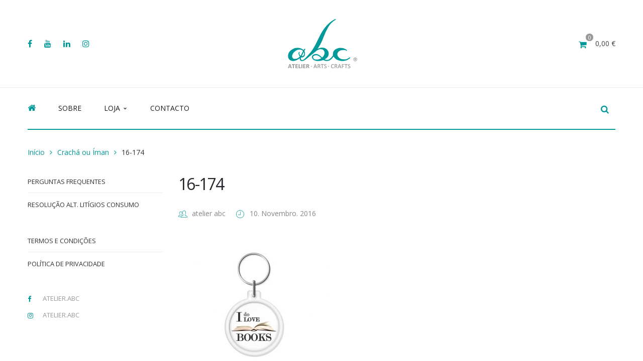

--- FILE ---
content_type: text/html; charset=UTF-8
request_url: https://www.atelierabc.com/?attachment_id=4703
body_size: 19826
content:
<!DOCTYPE html>
<!-- Open Html -->
<html lang="pt-PT">
	<!-- Open Head -->
	<head>
						<script>document.documentElement.className = document.documentElement.className + ' yes-js js_active js'</script>
			<meta charset="UTF-8"/>

<meta name="viewport" content="width=device-width, initial-scale=1, maximum-scale=1">


<link rel="pingback" href="https://www.atelierabc.com/xmlrpc.php"/>


            <link rel="shortcut icon" href="https://www.atelierabc.com/wp-content/uploads/favicon.png" />
    



    <link rel="apple-touch-icon" sizes="144x144" href="https://www.atelierabc.com/wp-content/uploads/favicon.png">

    <link rel="apple-touch-icon" sizes="114x114" href="https://www.atelierabc.com/wp-content/uploads/favicon.png">

    <link rel="apple-touch-icon" sizes="72x72" href="https://www.atelierabc.com/wp-content/uploads/favicon.png">

    <link rel="apple-touch-icon" sizes="57x57" href="https://www.atelierabc.com/wp-content/uploads/favicon.png">

<!--[if lt IE 9]>
<script src="https://oss.maxcdn.com/html5shiv/3.7.2/html5shiv.min.js"></script>
<script src="https://oss.maxcdn.com/respond/1.4.2/respond.min.js"></script>
<script src="http://css3-mediaqueries-js.googlecode.com/svn/trunk/css3-mediaqueries.js"></script>
<![endif]--><meta name='robots' content='index, follow, max-image-preview:large, max-snippet:-1, max-video-preview:-1' />
	<style>img:is([sizes="auto" i], [sizes^="auto," i]) { contain-intrinsic-size: 3000px 1500px }</style>
	
	<!-- This site is optimized with the Yoast SEO plugin v24.0 - https://yoast.com/wordpress/plugins/seo/ -->
	<title>16-174 &#8226; atelier abc</title>
	<link rel="canonical" href="https://www.atelierabc.com/" />
	<meta property="og:locale" content="pt_PT" />
	<meta property="og:type" content="article" />
	<meta property="og:title" content="16-174 &#8226; atelier abc" />
	<meta property="og:url" content="https://www.atelierabc.com/" />
	<meta property="og:site_name" content="atelier abc" />
	<meta property="article:publisher" content="https://www.facebook.com/atelier.abc" />
	<meta property="article:modified_time" content="2016-11-11T03:01:49+00:00" />
	<meta property="og:image" content="https://www.atelierabc.com" />
	<meta property="og:image:width" content="1024" />
	<meta property="og:image:height" content="1024" />
	<meta property="og:image:type" content="image/jpeg" />
	<meta name="twitter:card" content="summary_large_image" />
	<meta name="twitter:site" content="@atelierabc" />
	<script type="application/ld+json" class="yoast-schema-graph">{"@context":"https://schema.org","@graph":[{"@type":"WebPage","@id":"https://www.atelierabc.com/","url":"https://www.atelierabc.com/","name":"16-174 &#8226; atelier abc","isPartOf":{"@id":"https://www.atelierabc.com/#website"},"primaryImageOfPage":{"@id":"https://www.atelierabc.com/#primaryimage"},"image":{"@id":"https://www.atelierabc.com/#primaryimage"},"thumbnailUrl":"https://www.atelierabc.com/wp-content/uploads/16-174.jpg","datePublished":"2016-11-10T22:54:58+00:00","dateModified":"2016-11-11T03:01:49+00:00","breadcrumb":{"@id":"https://www.atelierabc.com/#breadcrumb"},"inLanguage":"pt-PT","potentialAction":[{"@type":"ReadAction","target":["https://www.atelierabc.com/"]}]},{"@type":"ImageObject","inLanguage":"pt-PT","@id":"https://www.atelierabc.com/#primaryimage","url":"https://www.atelierabc.com/wp-content/uploads/16-174.jpg","contentUrl":"https://www.atelierabc.com/wp-content/uploads/16-174.jpg","width":1024,"height":1024,"caption":"porta-chaves \"I do LOVE BOOKS\""},{"@type":"BreadcrumbList","@id":"https://www.atelierabc.com/#breadcrumb","itemListElement":[{"@type":"ListItem","position":1,"name":"Início","item":"https://www.atelierabc.com/"},{"@type":"ListItem","position":2,"name":"16-174"}]},{"@type":"WebSite","@id":"https://www.atelierabc.com/#website","url":"https://www.atelierabc.com/","name":"atelier abc","description":"","publisher":{"@id":"https://www.atelierabc.com/#organization"},"potentialAction":[{"@type":"SearchAction","target":{"@type":"EntryPoint","urlTemplate":"https://www.atelierabc.com/?s={search_term_string}"},"query-input":{"@type":"PropertyValueSpecification","valueRequired":true,"valueName":"search_term_string"}}],"inLanguage":"pt-PT"},{"@type":"Organization","@id":"https://www.atelierabc.com/#organization","name":"atelier abc","url":"https://www.atelierabc.com/","logo":{"@type":"ImageObject","inLanguage":"pt-PT","@id":"https://www.atelierabc.com/#/schema/logo/image/","url":"https://www.atelierabc.com/wp-content/uploads/logorfb.jpg","contentUrl":"https://www.atelierabc.com/wp-content/uploads/logorfb.jpg","width":300,"height":300,"caption":"atelier abc"},"image":{"@id":"https://www.atelierabc.com/#/schema/logo/image/"},"sameAs":["https://www.facebook.com/atelier.abc","https://x.com/atelierabc","http://www.instagram.com/atelier.abc","https://www.linkedin.com/company/atelier-abc","https://www.youtube.com/c/atelierabc"]}]}</script>
	<!-- / Yoast SEO plugin. -->


<link rel='dns-prefetch' href='//fonts.googleapis.com' />
<link rel="alternate" type="application/rss+xml" title="atelier abc &raquo; Feed" href="https://www.atelierabc.com/feed/" />
<link rel="alternate" type="application/rss+xml" title="atelier abc &raquo; Feed de comentários" href="https://www.atelierabc.com/comments/feed/" />
<style id='wp-block-library-theme-inline-css' type='text/css'>
.wp-block-audio :where(figcaption){color:#555;font-size:13px;text-align:center}.is-dark-theme .wp-block-audio :where(figcaption){color:#ffffffa6}.wp-block-audio{margin:0 0 1em}.wp-block-code{border:1px solid #ccc;border-radius:4px;font-family:Menlo,Consolas,monaco,monospace;padding:.8em 1em}.wp-block-embed :where(figcaption){color:#555;font-size:13px;text-align:center}.is-dark-theme .wp-block-embed :where(figcaption){color:#ffffffa6}.wp-block-embed{margin:0 0 1em}.blocks-gallery-caption{color:#555;font-size:13px;text-align:center}.is-dark-theme .blocks-gallery-caption{color:#ffffffa6}:root :where(.wp-block-image figcaption){color:#555;font-size:13px;text-align:center}.is-dark-theme :root :where(.wp-block-image figcaption){color:#ffffffa6}.wp-block-image{margin:0 0 1em}.wp-block-pullquote{border-bottom:4px solid;border-top:4px solid;color:currentColor;margin-bottom:1.75em}.wp-block-pullquote cite,.wp-block-pullquote footer,.wp-block-pullquote__citation{color:currentColor;font-size:.8125em;font-style:normal;text-transform:uppercase}.wp-block-quote{border-left:.25em solid;margin:0 0 1.75em;padding-left:1em}.wp-block-quote cite,.wp-block-quote footer{color:currentColor;font-size:.8125em;font-style:normal;position:relative}.wp-block-quote:where(.has-text-align-right){border-left:none;border-right:.25em solid;padding-left:0;padding-right:1em}.wp-block-quote:where(.has-text-align-center){border:none;padding-left:0}.wp-block-quote.is-large,.wp-block-quote.is-style-large,.wp-block-quote:where(.is-style-plain){border:none}.wp-block-search .wp-block-search__label{font-weight:700}.wp-block-search__button{border:1px solid #ccc;padding:.375em .625em}:where(.wp-block-group.has-background){padding:1.25em 2.375em}.wp-block-separator.has-css-opacity{opacity:.4}.wp-block-separator{border:none;border-bottom:2px solid;margin-left:auto;margin-right:auto}.wp-block-separator.has-alpha-channel-opacity{opacity:1}.wp-block-separator:not(.is-style-wide):not(.is-style-dots){width:100px}.wp-block-separator.has-background:not(.is-style-dots){border-bottom:none;height:1px}.wp-block-separator.has-background:not(.is-style-wide):not(.is-style-dots){height:2px}.wp-block-table{margin:0 0 1em}.wp-block-table td,.wp-block-table th{word-break:normal}.wp-block-table :where(figcaption){color:#555;font-size:13px;text-align:center}.is-dark-theme .wp-block-table :where(figcaption){color:#ffffffa6}.wp-block-video :where(figcaption){color:#555;font-size:13px;text-align:center}.is-dark-theme .wp-block-video :where(figcaption){color:#ffffffa6}.wp-block-video{margin:0 0 1em}:root :where(.wp-block-template-part.has-background){margin-bottom:0;margin-top:0;padding:1.25em 2.375em}
</style>
<style id='classic-theme-styles-inline-css' type='text/css'>
/*! This file is auto-generated */
.wp-block-button__link{color:#fff;background-color:#32373c;border-radius:9999px;box-shadow:none;text-decoration:none;padding:calc(.667em + 2px) calc(1.333em + 2px);font-size:1.125em}.wp-block-file__button{background:#32373c;color:#fff;text-decoration:none}
</style>
<style id='global-styles-inline-css' type='text/css'>
:root{--wp--preset--aspect-ratio--square: 1;--wp--preset--aspect-ratio--4-3: 4/3;--wp--preset--aspect-ratio--3-4: 3/4;--wp--preset--aspect-ratio--3-2: 3/2;--wp--preset--aspect-ratio--2-3: 2/3;--wp--preset--aspect-ratio--16-9: 16/9;--wp--preset--aspect-ratio--9-16: 9/16;--wp--preset--color--black: #000000;--wp--preset--color--cyan-bluish-gray: #abb8c3;--wp--preset--color--white: #ffffff;--wp--preset--color--pale-pink: #f78da7;--wp--preset--color--vivid-red: #cf2e2e;--wp--preset--color--luminous-vivid-orange: #ff6900;--wp--preset--color--luminous-vivid-amber: #fcb900;--wp--preset--color--light-green-cyan: #7bdcb5;--wp--preset--color--vivid-green-cyan: #00d084;--wp--preset--color--pale-cyan-blue: #8ed1fc;--wp--preset--color--vivid-cyan-blue: #0693e3;--wp--preset--color--vivid-purple: #9b51e0;--wp--preset--gradient--vivid-cyan-blue-to-vivid-purple: linear-gradient(135deg,rgba(6,147,227,1) 0%,rgb(155,81,224) 100%);--wp--preset--gradient--light-green-cyan-to-vivid-green-cyan: linear-gradient(135deg,rgb(122,220,180) 0%,rgb(0,208,130) 100%);--wp--preset--gradient--luminous-vivid-amber-to-luminous-vivid-orange: linear-gradient(135deg,rgba(252,185,0,1) 0%,rgba(255,105,0,1) 100%);--wp--preset--gradient--luminous-vivid-orange-to-vivid-red: linear-gradient(135deg,rgba(255,105,0,1) 0%,rgb(207,46,46) 100%);--wp--preset--gradient--very-light-gray-to-cyan-bluish-gray: linear-gradient(135deg,rgb(238,238,238) 0%,rgb(169,184,195) 100%);--wp--preset--gradient--cool-to-warm-spectrum: linear-gradient(135deg,rgb(74,234,220) 0%,rgb(151,120,209) 20%,rgb(207,42,186) 40%,rgb(238,44,130) 60%,rgb(251,105,98) 80%,rgb(254,248,76) 100%);--wp--preset--gradient--blush-light-purple: linear-gradient(135deg,rgb(255,206,236) 0%,rgb(152,150,240) 100%);--wp--preset--gradient--blush-bordeaux: linear-gradient(135deg,rgb(254,205,165) 0%,rgb(254,45,45) 50%,rgb(107,0,62) 100%);--wp--preset--gradient--luminous-dusk: linear-gradient(135deg,rgb(255,203,112) 0%,rgb(199,81,192) 50%,rgb(65,88,208) 100%);--wp--preset--gradient--pale-ocean: linear-gradient(135deg,rgb(255,245,203) 0%,rgb(182,227,212) 50%,rgb(51,167,181) 100%);--wp--preset--gradient--electric-grass: linear-gradient(135deg,rgb(202,248,128) 0%,rgb(113,206,126) 100%);--wp--preset--gradient--midnight: linear-gradient(135deg,rgb(2,3,129) 0%,rgb(40,116,252) 100%);--wp--preset--font-size--small: 13px;--wp--preset--font-size--medium: 20px;--wp--preset--font-size--large: 36px;--wp--preset--font-size--x-large: 42px;--wp--preset--font-family--inter: "Inter", sans-serif;--wp--preset--font-family--cardo: Cardo;--wp--preset--spacing--20: 0.44rem;--wp--preset--spacing--30: 0.67rem;--wp--preset--spacing--40: 1rem;--wp--preset--spacing--50: 1.5rem;--wp--preset--spacing--60: 2.25rem;--wp--preset--spacing--70: 3.38rem;--wp--preset--spacing--80: 5.06rem;--wp--preset--shadow--natural: 6px 6px 9px rgba(0, 0, 0, 0.2);--wp--preset--shadow--deep: 12px 12px 50px rgba(0, 0, 0, 0.4);--wp--preset--shadow--sharp: 6px 6px 0px rgba(0, 0, 0, 0.2);--wp--preset--shadow--outlined: 6px 6px 0px -3px rgba(255, 255, 255, 1), 6px 6px rgba(0, 0, 0, 1);--wp--preset--shadow--crisp: 6px 6px 0px rgba(0, 0, 0, 1);}:where(.is-layout-flex){gap: 0.5em;}:where(.is-layout-grid){gap: 0.5em;}body .is-layout-flex{display: flex;}.is-layout-flex{flex-wrap: wrap;align-items: center;}.is-layout-flex > :is(*, div){margin: 0;}body .is-layout-grid{display: grid;}.is-layout-grid > :is(*, div){margin: 0;}:where(.wp-block-columns.is-layout-flex){gap: 2em;}:where(.wp-block-columns.is-layout-grid){gap: 2em;}:where(.wp-block-post-template.is-layout-flex){gap: 1.25em;}:where(.wp-block-post-template.is-layout-grid){gap: 1.25em;}.has-black-color{color: var(--wp--preset--color--black) !important;}.has-cyan-bluish-gray-color{color: var(--wp--preset--color--cyan-bluish-gray) !important;}.has-white-color{color: var(--wp--preset--color--white) !important;}.has-pale-pink-color{color: var(--wp--preset--color--pale-pink) !important;}.has-vivid-red-color{color: var(--wp--preset--color--vivid-red) !important;}.has-luminous-vivid-orange-color{color: var(--wp--preset--color--luminous-vivid-orange) !important;}.has-luminous-vivid-amber-color{color: var(--wp--preset--color--luminous-vivid-amber) !important;}.has-light-green-cyan-color{color: var(--wp--preset--color--light-green-cyan) !important;}.has-vivid-green-cyan-color{color: var(--wp--preset--color--vivid-green-cyan) !important;}.has-pale-cyan-blue-color{color: var(--wp--preset--color--pale-cyan-blue) !important;}.has-vivid-cyan-blue-color{color: var(--wp--preset--color--vivid-cyan-blue) !important;}.has-vivid-purple-color{color: var(--wp--preset--color--vivid-purple) !important;}.has-black-background-color{background-color: var(--wp--preset--color--black) !important;}.has-cyan-bluish-gray-background-color{background-color: var(--wp--preset--color--cyan-bluish-gray) !important;}.has-white-background-color{background-color: var(--wp--preset--color--white) !important;}.has-pale-pink-background-color{background-color: var(--wp--preset--color--pale-pink) !important;}.has-vivid-red-background-color{background-color: var(--wp--preset--color--vivid-red) !important;}.has-luminous-vivid-orange-background-color{background-color: var(--wp--preset--color--luminous-vivid-orange) !important;}.has-luminous-vivid-amber-background-color{background-color: var(--wp--preset--color--luminous-vivid-amber) !important;}.has-light-green-cyan-background-color{background-color: var(--wp--preset--color--light-green-cyan) !important;}.has-vivid-green-cyan-background-color{background-color: var(--wp--preset--color--vivid-green-cyan) !important;}.has-pale-cyan-blue-background-color{background-color: var(--wp--preset--color--pale-cyan-blue) !important;}.has-vivid-cyan-blue-background-color{background-color: var(--wp--preset--color--vivid-cyan-blue) !important;}.has-vivid-purple-background-color{background-color: var(--wp--preset--color--vivid-purple) !important;}.has-black-border-color{border-color: var(--wp--preset--color--black) !important;}.has-cyan-bluish-gray-border-color{border-color: var(--wp--preset--color--cyan-bluish-gray) !important;}.has-white-border-color{border-color: var(--wp--preset--color--white) !important;}.has-pale-pink-border-color{border-color: var(--wp--preset--color--pale-pink) !important;}.has-vivid-red-border-color{border-color: var(--wp--preset--color--vivid-red) !important;}.has-luminous-vivid-orange-border-color{border-color: var(--wp--preset--color--luminous-vivid-orange) !important;}.has-luminous-vivid-amber-border-color{border-color: var(--wp--preset--color--luminous-vivid-amber) !important;}.has-light-green-cyan-border-color{border-color: var(--wp--preset--color--light-green-cyan) !important;}.has-vivid-green-cyan-border-color{border-color: var(--wp--preset--color--vivid-green-cyan) !important;}.has-pale-cyan-blue-border-color{border-color: var(--wp--preset--color--pale-cyan-blue) !important;}.has-vivid-cyan-blue-border-color{border-color: var(--wp--preset--color--vivid-cyan-blue) !important;}.has-vivid-purple-border-color{border-color: var(--wp--preset--color--vivid-purple) !important;}.has-vivid-cyan-blue-to-vivid-purple-gradient-background{background: var(--wp--preset--gradient--vivid-cyan-blue-to-vivid-purple) !important;}.has-light-green-cyan-to-vivid-green-cyan-gradient-background{background: var(--wp--preset--gradient--light-green-cyan-to-vivid-green-cyan) !important;}.has-luminous-vivid-amber-to-luminous-vivid-orange-gradient-background{background: var(--wp--preset--gradient--luminous-vivid-amber-to-luminous-vivid-orange) !important;}.has-luminous-vivid-orange-to-vivid-red-gradient-background{background: var(--wp--preset--gradient--luminous-vivid-orange-to-vivid-red) !important;}.has-very-light-gray-to-cyan-bluish-gray-gradient-background{background: var(--wp--preset--gradient--very-light-gray-to-cyan-bluish-gray) !important;}.has-cool-to-warm-spectrum-gradient-background{background: var(--wp--preset--gradient--cool-to-warm-spectrum) !important;}.has-blush-light-purple-gradient-background{background: var(--wp--preset--gradient--blush-light-purple) !important;}.has-blush-bordeaux-gradient-background{background: var(--wp--preset--gradient--blush-bordeaux) !important;}.has-luminous-dusk-gradient-background{background: var(--wp--preset--gradient--luminous-dusk) !important;}.has-pale-ocean-gradient-background{background: var(--wp--preset--gradient--pale-ocean) !important;}.has-electric-grass-gradient-background{background: var(--wp--preset--gradient--electric-grass) !important;}.has-midnight-gradient-background{background: var(--wp--preset--gradient--midnight) !important;}.has-small-font-size{font-size: var(--wp--preset--font-size--small) !important;}.has-medium-font-size{font-size: var(--wp--preset--font-size--medium) !important;}.has-large-font-size{font-size: var(--wp--preset--font-size--large) !important;}.has-x-large-font-size{font-size: var(--wp--preset--font-size--x-large) !important;}
:where(.wp-block-post-template.is-layout-flex){gap: 1.25em;}:where(.wp-block-post-template.is-layout-grid){gap: 1.25em;}
:where(.wp-block-columns.is-layout-flex){gap: 2em;}:where(.wp-block-columns.is-layout-grid){gap: 2em;}
:root :where(.wp-block-pullquote){font-size: 1.5em;line-height: 1.6;}
</style>
<style id='woocommerce-inline-inline-css' type='text/css'>
.woocommerce form .form-row .required { visibility: visible; }
</style>
<link rel='stylesheet' id='wpo_min-header-0-css' href='https://www.atelierabc.com/wp-content/cache/wpo-minify/1733410443/assets/wpo-minify-header-b0954806.min.css' type='text/css' media='all' />
<link rel='stylesheet' id='wpo_min-header-1-css' href='https://www.atelierabc.com/wp-content/cache/wpo-minify/1733410443/assets/wpo-minify-header-eec2140f.min.css' type='text/css' media='only screen and (max-width: 768px)' />
<link rel='stylesheet' id='wpo_min-header-2-css' href='https://www.atelierabc.com/wp-content/cache/wpo-minify/1733410443/assets/wpo-minify-header-989ffb0c.min.css' type='text/css' media='all' />
<script type="text/template" id="tmpl-variation-template">
	<div class="woocommerce-variation-description">{{{ data.variation.variation_description }}}</div>
	<div class="woocommerce-variation-price">{{{ data.variation.price_html }}}</div>
	<div class="woocommerce-variation-availability">{{{ data.variation.availability_html }}}</div>
</script>
<script type="text/template" id="tmpl-unavailable-variation-template">
	<p role="alert">Desculpe, este produto não está disponível. Por favor escolha uma combinação diferente.</p>
</script>
<script type="text/javascript" src="https://www.atelierabc.com/wp-content/cache/wpo-minify/1733410443/assets/wpo-minify-header-548a20a5.min.js" id="wpo_min-header-0-js"></script>
<script type="text/javascript" id="wpo_min-header-1-js-extra">
/* <![CDATA[ */
var wc_add_to_cart_params = {"ajax_url":"\/wp-admin\/admin-ajax.php","wc_ajax_url":"\/?wc-ajax=%%endpoint%%","i18n_view_cart":"Ver carrinho","cart_url":"https:\/\/www.atelierabc.com\/cart\/","is_cart":"","cart_redirect_after_add":"no"};
var woocommerce_params = {"ajax_url":"\/wp-admin\/admin-ajax.php","wc_ajax_url":"\/?wc-ajax=%%endpoint%%"};
/* ]]> */
</script>
<script type="text/javascript" src="https://www.atelierabc.com/wp-content/cache/wpo-minify/1733410443/assets/wpo-minify-header-b09931d6.min.js" id="wpo_min-header-1-js" defer="defer" data-wp-strategy="defer"></script>
<script type="text/javascript" id="wpo_min-header-2-js-extra">
/* <![CDATA[ */
var wc_add_to_cart_params = {"ajax_url":"\/wp-admin\/admin-ajax.php","wc_ajax_url":"\/?wc-ajax=%%endpoint%%","i18n_view_cart":"Ver carrinho","cart_url":"https:\/\/www.atelierabc.com\/cart\/","is_cart":"","cart_redirect_after_add":"no"};
var _wpUtilSettings = {"ajax":{"url":"\/wp-admin\/admin-ajax.php"}};
/* ]]> */
</script>
<script type="text/javascript" src="https://www.atelierabc.com/wp-content/cache/wpo-minify/1733410443/assets/wpo-minify-header-4c04398d.min.js" id="wpo_min-header-2-js"></script>
<script type="text/javascript" id="wpo_min-header-3-js-extra">
/* <![CDATA[ */
var _wpUtilSettings = {"ajax":{"url":"\/wp-admin\/admin-ajax.php"}};
var wc_add_to_cart_variation_params = {"wc_ajax_url":"\/?wc-ajax=%%endpoint%%","i18n_no_matching_variations_text":"Desculpe, nenhum produto encontrado com os termos seleccionados. Por favor escolha uma combina\u00e7\u00e3o diferente.","i18n_make_a_selection_text":"Seleccione as op\u00e7\u00f5es do produto antes de o adicionar ao seu carrinho.","i18n_unavailable_text":"Desculpe, este produto n\u00e3o est\u00e1 dispon\u00edvel. Por favor escolha uma combina\u00e7\u00e3o diferente."};
var wc_single_product_params = {"i18n_required_rating_text":"Seleccione uma classifica\u00e7\u00e3o","review_rating_required":"yes","flexslider":{"rtl":false,"animation":"slide","smoothHeight":true,"directionNav":false,"controlNav":"thumbnails","slideshow":false,"animationSpeed":500,"animationLoop":false,"allowOneSlide":false},"zoom_enabled":"1","zoom_options":[],"photoswipe_enabled":"1","photoswipe_options":{"shareEl":false,"closeOnScroll":false,"history":false,"hideAnimationDuration":0,"showAnimationDuration":0},"flexslider_enabled":"1"};
/* ]]> */
</script>
<script type="text/javascript" src="https://www.atelierabc.com/wp-content/cache/wpo-minify/1733410443/assets/wpo-minify-header-fee745f9.min.js" id="wpo_min-header-3-js" defer="defer" data-wp-strategy="defer"></script>
<script></script><link rel="https://api.w.org/" href="https://www.atelierabc.com/wp-json/" /><link rel="alternate" title="JSON" type="application/json" href="https://www.atelierabc.com/wp-json/wp/v2/media/4703" /><link rel="EditURI" type="application/rsd+xml" title="RSD" href="https://www.atelierabc.com/xmlrpc.php?rsd" />
<meta name="generator" content="WordPress 6.7.4" />
<meta name="generator" content="WooCommerce 9.4.4" />
<link rel='shortlink' href='https://www.atelierabc.com/?p=4703' />
<link rel="alternate" title="oEmbed (JSON)" type="application/json+oembed" href="https://www.atelierabc.com/wp-json/oembed/1.0/embed?url=https%3A%2F%2Fwww.atelierabc.com%2F%3Fattachment_id%3D4703" />
<link rel="alternate" title="oEmbed (XML)" type="text/xml+oembed" href="https://www.atelierabc.com/wp-json/oembed/1.0/embed?url=https%3A%2F%2Fwww.atelierabc.com%2F%3Fattachment_id%3D4703&#038;format=xml" />
<style id="g5plus_custom_style" type="text/css"></style><style type="text/css">
                     /*GERAL*/
/*define características da página 404*/
.page404 {
    margin-top: 35px!important;
    margin-bottom: 23px!important;
}
.page404 .content-wrap {
    background-color: #fff!important;
    padding: 0px 0px!important;
}
.page404 h2 {
    font-size: 21px!important;
    padding: 0px 0px!important;
    color: #333333!important;
    border: none!important;
}
.page404 h4.description {
    font-size: 14px!important;
    color: #333333!important;
}
.page404 div.return {
    font-size: 14px!important;
    color: #333333!important;
}
.page404 div.return a {
    color: #009999!important;
}
/*define tamanho do icon home*/
.x-nav-menu i.x-menu-icon.x-icon-left.x-disable-text {
    font-size: 17px!important;
    color: #009999!important;
}
/*personaliza cor e local do número de artigos no carrinho*/
@media screen and (min-width: 992px){
header.main-header .header-customize-left .shopping-cart-wrapper .widget_shopping_cart_content .widget_shopping_cart_icon > i.wicon + span.total, header.main-header .header-customize-right .shopping-cart-wrapper .widget_shopping_cart_content .widget_shopping_cart_icon > i.wicon + span.total {
    background-color: #999999!important;
    top: 0px!important;
    right: 0px!important;
}
}
/*remove animação dentro do menú loja*/
@media screen and (min-width: 992px){
.x-nav-menu li > ul.x-sub-menu li>a.x-menu-a-text:hover {
padding-left: 0px;
}
}
/*remove linha em baixo do caminho onde se está no site*/
.breadcrumb-wrap {
border-bottom: none !important;
}
/*coloca barra e espaçamento antes do footer menu*/
.row.footer-top-col-4.footer-1{
    border-top-style: solid!important;
    border-top-width: 2px!important;
    border-color: #009999!important;
    padding-top: 27px!important;
}
/*define espaçamentos perto do footer menu*/
footer.main-footer-wrapper .main-footer {
    padding: 12px 0 8px 0 !important;
}
/*define cor do botão de subir na página*/
.back-to-top {
    background-color: #fff!important;
    color: #333333!important;
    border-color: #999999!important
}
/*define tamanho de letra dentro da pesquisa*/
#g5plus-modal-search .g5plus-modal-search .g5plus-search-wrapper {
    font-size: 21px!important;
}
#g5plus-modal-search .g5plus-modal-search input[type="search"] {
    font-size: 21px!important;
}
/*define cor da letra dos resultados de pesquisa*/
#g5plus-modal-search .ajax-search-result li.selected > a{
color: #888888!important;
}
#g5plus-modal-search .ajax-search-result li:hover > a{
color: #009999!important;
}
#g5plus-modal-search .ajax-search-result li > a {
color: #888888!important;
}
/*define linha por baixo da palavra chave da pesquisa*/
#g5plus-modal-search .g5plus-modal-search input[type="search"] {
    border-bottom: 1px #eeeeee!important;
}
/*define cor de fundo dos resultados de pesquisa*/
#g5plus-modal-search .ajax-search-result li:hover, #g5plus-modal-search .ajax-search-result li.selected {
    background-color: #fff!important;
}
#g5plus-modal-search .ajax-search-result li + li {
    background-color: #fff!important;
    border-top: 0px!important;
}
/*define cor e tamanho da lupa*/
#g5plus-modal-search i.ajax-search-icon {
    color: #009999!important;
    font-size: 17px!important;
}
/*esconde datas na pesquisa*/
#g5plus-modal-search .ajax-search-result li span {
display: none !important;
}
/*remove espacamento por cima do widget-rodapé esquerdo*/
.margin-top-10 {
    margin-top: 0px!important;
}
/*define formatação do footer*/
.sidebar .widget_archive > ul > li > a, .wpb_widgetised_column .widget_archive > ul > li > a, .sidebar .widget_categories > ul > li > a, .wpb_widgetised_column .widget_categories > ul > li > a, .sidebar .widget_pages > ul > li > a, .wpb_widgetised_column .widget_pages > ul > li > a, .sidebar .widget_meta > ul > li > a, .wpb_widgetised_column .widget_meta > ul > li > a, .sidebar .widget_recent_comments > ul > li > a, .wpb_widgetised_column .widget_recent_comments > ul > li > a, .sidebar .widget_recent_entries > ul > li > a, .wpb_widgetised_column .widget_recent_entries > ul > li > a, .sidebar .widget_rss > ul > li > a, .wpb_widgetised_column .widget_rss > ul > li > a, .sidebar .widget_nav_menu > div > ul > li > a, .wpb_widgetised_column .widget_nav_menu > div > ul > li > a, .sidebar .widget_product_categories > ul > li > a, .wpb_widgetised_column .widget_product_categories > ul > li > a, .sidebar .widget_layered_nav > ul > li > a, .wpb_widgetised_column .widget_layered_nav > ul > li > a {
    color: #333333!important;
    font-size: 13px!important;
    text-transform: uppercase!important;
}
.main-footer .widget_nav_menu div ul li a {
padding-left: 0px !important;
}
.main-footer .widget_nav_menu div ul li a:hover {
padding-left: 0px !important;
}
.sidebar .widget_archive > ul > li > a:hover , .wpb_widgetised_column .widget_archive > ul > li > a:hover, .sidebar .widget_categories > ul > li > a:hover, .wpb_widgetised_column .widget_categories > ul > li > a:hover, .sidebar .widget_pages > ul > li > a:hover, .wpb_widgetised_column .widget_pages > ul > li > a:hover, .sidebar .widget_meta > ul > li > a:hover, .wpb_widgetised_column .widget_meta > ul > li > a:hover, .sidebar .widget_recent_comments > ul > li > a:hover, .wpb_widgetised_column .widget_recent_comments > ul > li > a:hover, .sidebar .widget_recent_entries > ul > li > a:hover, .wpb_widgetised_column .widget_recent_entries > ul > li > a:hover, .sidebar .widget_rss > ul > li > a:hover, .wpb_widgetised_column .widget_rss > ul > li > a:hover, .sidebar .widget_nav_menu > div > ul > li > a:hover, .wpb_widgetised_column .widget_nav_menu > div > ul > li > a:hover, .sidebar .widget_product_categories > ul > li > a:hover, .wpb_widgetised_column .widget_product_categories > ul > li > a:hover, .sidebar .widget_layered_nav > ul > li > a:hover, .wpb_widgetised_column .widget_layered_nav > ul > li > a:hover {
    color: #009999!important;
    text-decoration: none!important;
}
.footer-contact-us {
    color: #333333!important;
    font-size: 13px!important;
    text-transform: uppercase!important;
}
ul.footer-contact-us li a:hover{
    color: #009999!important;
}
footer.main-footer-wrapper .main-footer + .bottom-bar-wrapper .bottom-bar-inner {
    text-transform: uppercase!important;
    font-size: 13px!important;
}
/*define cor de fundo e espacamento menu na versão mobile*/
@media screen and (max-width: 991px)
{
header.header-mobile-2 .header-mobile-wrapper {
background-color: #fff!important;
margin-bottom: 0px!important;
margin-top: 0px!important;
padding-top: 5px!important;
padding-bottom: 5px!important;
}
}
/*define linhas superiores e inferiores do menu na versão mobile*/
@media screen and (max-width: 991px)
{
header.header-mobile-2 .header-mobile-wrapper {
    border-top: 1px solid #eeeeee!important;
    border-bottom: 2px solid #009999!important;
}
}
/*define cor do icon do lado esquerdo do menu na versão mobile*/
@media screen and (max-width: 991px)
{
header.header-mobile-2 .header-mobile-inner .toggle-icon-wrapper .toggle-icon > span, header.header-mobile-2 .header-mobile-inner .toggle-icon-wrapper .toggle-icon:before, header.header-mobile-2 .header-mobile-inner .toggle-icon-wrapper .toggle-icon:after {
    background-color: #009999!important;
}
}
/*define cor dos icons do lado direito do menu na versão mobile*/
@media screen and (max-width: 991px)
{
header.header-mobile-2 .header-mobile-inner .icon-search-menu, header.header-mobile-2 .header-mobile-inner .shopping-cart-wrapper .widget_shopping_cart_content .widget_shopping_cart_icon > i.wicon {
    border: none!important;
    color: #009999!important;
}
}
/*define tamanho dos icons do lado direito do menu na versão mobile*/
@media screen and (max-width: 991px)
{
header.mobile-header .header-mobile-inner .icon-search-menu {
font-size: 20px !important;
}
.widget_shopping_cart_icon > i.wicon {
font-size: 21px !important;
}
}
/*define cor de letra na pesquisa em versão mobile*/
input[type="text"], input[type="search"], input[type="email"], input[type="url"], input[type="password"], input[type="tel"], textarea, select {
    color: #333333!important;
}
/*oculta procurar no sub-menu em versão mobile*/
@media screen and (max-width: 991px)
{
.header-mobile-nav.menu-drop-fly form.search-form-menu-mobile {
    display: none!important;
}
}
/*define posição do sub-menu em versão mobile*/
@media screen and (max-width: 991px)
{
.x-nav-menu {
    margin-left: 11px!important;
    margin-top: 15px!important;
}
}
/*define cor background sub-menu na versão mobile*/
@media screen and (max-width: 991px)
{
.header-mobile-nav.menu-drop-fly.in {
    background-color: #009999!important;
}
}
/*define cor e tipo de letra do sub-menu na versão mobile*/
@media screen and (max-width: 991px)
{
.x-nav-menu li.x-menu-item > a.x-menu-a-text {
    font-family: Open Sans!important;
    color: #fff!important;
}
}
/*define cor do texto do sub-menu onde se encontra na versão mobile*/
@media screen and (max-width: 991px)
{
.x-nav-menu li.current-menu-ancestor > a.x-menu-a-text, .x-nav-menu li.current-menu-parent > a.x-menu-a-text, .x-nav-menu li.current-menu-item > a.x-menu-a-text, .x-nav-menu li.menu-current > a.x-menu-a-text, .x-nav-menu li > a.x-menu-a-text:hover, .x-nav-menu li:hover > a, .x-nav-menu li ul.x-sub-menu li:hover > a {
    color: #fff!important;
}
}
/*define cor do sub-menu após passagem rato ou clique na versaão mobile*/
@media screen and (max-width: 991px){
.x-nav-menu li.x-menu-item:not(.x-sub-menu-open):hover 
  {
    background-color: #009999!important;
   }
.x-nav-menu li.x-menu-item > a.x-menu-a-text:hover{
    color: #fff!important;
}
}
/*define cor de fundo e posição dos sub-sub-menus loja na versão mobile*/
@media screen and (max-width: 991px)
{
.x-nav-menu ul.x-sub-menu {
    background-color: #009999!important;
    padding-left: 27px!important;
}
}
/*define cor da 1a seta do sub-sub-menu loja na versão mobile*/
@media screen and (max-width: 991px)
{
.x-nav-menu li.x-menu-item.x-sub-menu-open > ul.x-sub-menu:before {
    border-top: solid 6px #fff!important;
}
}
/*define cor da 2a seta do sub-sub-menu loja na versão mobile*/
@media screen and (max-width: 991px)
{
.x-nav-menu ul.x-sub-menu > li.x-menu-item.x-sub-menu-open > ul.x-sub-menu:before {
    border-top: solid 6px #fff!important;
}
}
/*remove cor das linhas no sub-menu em versão mobile*/
@media screen and (max-width: 991px)
{
.x-nav-menu li.x-menu-item {
    border-bottom: none!important;
}
}
/*define posição fixa do logotipo*/
@media screen and (min-width: 992px){
header.main-header .header-nav-above{
    position: relative!important;
}
header.header-2 .header-logo {
    position: absolute!important;
    top:0!important;
}
}



/*PORTFOLIO*/
/*remove título do porfolio*/
.portfolio .portfolio-tabs .title-portfolio {
display: none !important;
}



/*LOJA*/
/*remove linhas das categorias dos produtos*/
.sidebar .widget_product_categories li + li
{
border-top: none !important;
}
/*define cor e posição da quantidade de produtos no carrinho na versão mobile*/
@media screen and (max-width: 991px)
{
header.mobile-header .shopping-cart-wrapper .widget_shopping_cart_content .widget_shopping_cart_icon > i.wicon + span {
    top: -4px!important;
    right: -4px!important;
    color: #fff;
    background-color: #999999!important;
}
}
/*define posição dos produtos na versão mobile*/
@media (max-width: 767px)
{
.breadcrumb-archive-product-wrap .catalog-filter {
    margin-top: 0px!important;
}
}
/*define cor dos produtos em thumbs*/
.vc_tta-style-tab_style1 .vc_tta-tab > a span, .handmade-call-action.style1 p, .handmade-call-action.style2 a, .handmade-icon-box h3 a, .handmade-button.style2, .s-color, .s-color-hover:hover, #wp-calendar caption, #wp-calendar thead th, .sidebar ul.product_list_widget li a, .wpb_widgetised_column ul.product_list_widget li a, .product-listing.woocommerce .product-name a, .sc-product-sidebar-wrap .product-sidebar-title, .sc-product-sidebar-wrap .comment a.title, .blog-inner .jp-volume a i, .handmade-post .jp-volume a i, .woocommerce .widget_price_filter .price_slider_amount .button, .sidebar .widget-social-profile.blog-widget > span, .wpb_widgetised_column .widget-social-profile.blog-widget > span, .sidebar .widget-twitter-wrap span.twitter-content a, .wpb_widgetised_column .widget-twitter-wrap span.twitter-content a, .shopping-cart-wrapper .widget_shopping_cart_content .cart_list_wrapper li.empty h4, .shopping-cart-wrapper .widget_shopping_cart_content .cart_list_wrapper li .cart-right > a {
    color: #333333!important;
}


/*PRODUTOS*/
/*define posição da imagem do produto*/
.site-content-single-product .single-product-info .single-product-image-wrap {
    padding-left: 0px!important;
    padding-right: 15px!important;
}
/*define tamanho de letra do titulo antes dos preços*/
.site-content-single-product .single-product-info .summary-product-wrap h1.product_title {
font-size: 21px!important;
}
/*define tamanho de letra dos precos*/
.site-content-single-product .single-product-info .summary-product-wrap p.price {
font-size: 21px!important;
}
/*define espacamento e linha da zona geral dos produtos*/
.site-content-single-product .single-product-info {
    margin: 0 0px 27px 0px!important;
    padding-bottom: 35px!important;
    border-bottom: 1px solid #eeeeee!important;
/*define tamanho de letra do preco*/
}
.site-content-single-product .single-product-info .summary-product-wrap form.variations_form .single_variation span.price {
    font-size: 21px !important;
}
/*remove informacoes extra*/
.woocommerce div.product .woocommerce-tabs ul.tabs {
display: none !important;
}
/*define o tamanho de letra do titulo descricao dos produtos e espacamento*/
.woocommerce div.product .woocommerce-tabs .panel h2 {
    font-size: 21px!important;
    padding-bottom: 0px!important;
    margin-bottom: 27px!important;
    border-bottom: none!important;
}
/*define espacamento e linha da zona de descricao dos produtos*/
.woocommerce div.product .woocommerce-tabs {
    padding-top: 0px!important;
    border-top: none!important;
    padding-bottom: 27px!important;
    border-bottom: 1px solid #eeeeee!important;
}
/*define espacamento da zona de sugestões*/
.upsells.products, .cross-sells {
    border-bottom: 1px solid #eeeeee!important;
    border-top: none!important;
    margin-top: 27px!important;
    padding-bottom: 35px!important;
}
/*define espacamento da zona de produtos relacionados*/
.related.products {
    border-bottom: none!important;
    border-top: none!important;
    margin-top: 27px!important;
    padding-bottom: 27px!important;
}
/*define tamanho de letra do titulo dos produtos relacionados*/
.upsells.products h4.widget-title, .related.products h4.widget-title, .cross-sells h4.widget-title {
    font-size: 21px!important;
    padding-bottom: 0px!important;
    padding-left: 0px!important;
    margin-bottom: 27px!important;
    border-bottom: none!important;
    border-top: none !important;
}
/*remove linha*/
.site-content-single-product .single-product-info .summary-product-wrap .product_meta > span {
    border-bottom: none!important;
}
/*define cor e tamanho da letra das opções*/
.label {
  color: #000000;
  font-size: 100%;
}
/*define espessura da letra das opções*/
.woocommerce div.product form.cart .variations label {
  font-weight: 400;
}


/*CART*/
/*define espacamento e linha do resumo da encomenda*/
.woocommerce table.shop_table.cart td.actions {
    padding-bottom: 35px!important;
    padding-top: 35px!important;
    border-bottom: 1px solid #eeeeee!important;
}
/*remove espacamento entre resumo e o total*/
.cart-form {
    margin-bottom: 0px!important;
}
/*define tamanho de letra do total do carrinho e espacamento*/
.cart-collaterals h4.widget-title, .cart-collaterals h2 {
    font-size: 21px!important;
    text-align: left!important;
    margin-bottom: 27px!important;
}
/*remove linha abaixo do total do carrinho*/
.woocommerce-cart .cart-collaterals .cart_totals table {
    border-top: none!important;
}
/*define posicao tabela*/
.woocommerce .cart-collaterals .cart_totals_inner, .woocommerce-page .cart-collaterals .cart_totals_inner, .woocommerce-shipping-calculator {
    width: 100%!important;
    margin-left:0%!important;
    margin-right:0%important;
    margin-bottom:22px!important;
}



/*CHECKOUT*/
/*remove título cliente*/
h3.check-out-title {
display: none !important;
}
/*define espacamento primeira frase cupao*/
.woocommerce-checkout-info {
    padding-top: none !important;
    padding-bottom: 27px !important;
}
/*define espacamento em cima insercao dados*/
.checkout_coupon + form.checkout.woocommerce-checkout, .login + form.checkout.woocommerce-checkout {
    margin-top: 27px!important;
}
/*define espacamento e tamanho de letra do titulo insercao dados*/
.woocommerce-billing-fields h3, #ship-to-different-address {
    font-size: 21px!important;
    text-align: left!important;
    margin-bottom: 54px!important;
}
/*define espacamento fundo insercao dados*/
#customer_details {
    padding-bottom: 27px;
}
/*define espacamento e tamanho de letra do titulo encomenda*/
.woocommerce-billing-fields h3, #order_review_heading {
    font-size: 21px!important;
    text-align: left!important;
    margin-top: 27px!important;
    margin-bottom: 27px!important;
}
/*define alinhamento dentro da tabela*/
.woocommerce table.woocommerce-checkout-review-order-table td, .woocommerce table.shop_table.order_details td, .woocommerce table.woocommerce-checkout-review-order-table th, .woocommerce table.shop_table.order_details th {
    text-align: left!important;
}
/*define cor dos asteriscos*/
.woocommerce form .form-row .required {
    color: #009999!important;
}
/*define espacamento antes do botao confirmar encomenda*/
.woocommerce-checkout #payment div.form-row {
    padding: 0!important;
    margin: 11px 0 0 0!important;
}



/*ORDER-RECEIVED*/
/*define títulos*/
.woocommerce-order-received .woocommerce h2, .woocommerce-account .woocommerce h2, .woocommerce-order-received .woocommerce header.title h3, .woocommerce-account .woocommerce header.title h3 {
    font-size: 21px!important;
    text-align: left!important;
    border-top: 1px solid #eeeeee!important;
    padding-top: 27px!important;
    margin-bottom: 17px!important;
}
.woocommerce ul.order_details {
    margin: 0 0 3em!important;
    list-style: none;
}
/*define titulos nos dados bancarios*/
.woocommerce .wc-bacs-bank-details-account-name {
    text-transform: uppercase!important;
    font-size: 1em!important;
    line-height: 1.5!important;
}
/*remove espaço entre detalhes e tabela resumo*/
element.style {
}
p {
    margin-bottom: 27px!important;
}
/*define tabela contactos*/
.woocommerce table.shop_table {
    border: none!important;
    width: 100%!important;
    margin-left:0%!important;
    margin-right:0%important;
    margin-bottom:0px!important;
}

@media screen and (max-width: 991px)
{
.x-nav-menu li.x-menu-item > a.x-menu-a-text:hover{
    color: #fff !important;
}
}



/*CONTACTO*/
/*define tamanho de letra e cor*/
.contact-get-in-touch p {
font-size: 14px!important;
color: #333333!important;
}


/*PERGUNTAS FREQUENTES*/
/*define alinhamento das perguntas*/
.vc_tta-container {
    text-align: left!important;
}
/*define estilo das perguntas*/
.vc_tta-accordion.vc_tta-style-accordion_style1 .vc_tta-panel-heading h4, .vc_tta-accordion.vc_tta-style-accordion_style2 .vc_tta-panel-heading h4 {
    font-weight: 700!important;
}
/*define margem fundo*/
#wrapper-content .wpb_row, #wrapper-content .wpb_content_element, #wrapper-content ul.wpb_thumbnails-fluid > li, #wrapper-content .last_toggle_el_margin, #wrapper-content .wpb_button {
    margin-bottom: 0px!important;
}
@media (max-width: 991px)
{
.sm-margin-bottom-50 {
    margin-bottom: 0px!important;
}
}
.x-menu-text.x-disable-text{
     display: none !important;
    
}                </style>	<noscript><style>.woocommerce-product-gallery{ opacity: 1 !important; }</style></noscript>
	<meta name="generator" content="Powered by WPBakery Page Builder - drag and drop page builder for WordPress."/>
<meta name="generator" content="Powered by Slider Revolution 6.7.20 - responsive, Mobile-Friendly Slider Plugin for WordPress with comfortable drag and drop interface." />
<style class='wp-fonts-local' type='text/css'>
@font-face{font-family:Inter;font-style:normal;font-weight:300 900;font-display:fallback;src:url('https://www.atelierabc.com/wp-content/plugins/woocommerce/assets/fonts/Inter-VariableFont_slnt,wght.woff2') format('woff2');font-stretch:normal;}
@font-face{font-family:Cardo;font-style:normal;font-weight:400;font-display:fallback;src:url('https://www.atelierabc.com/wp-content/plugins/woocommerce/assets/fonts/cardo_normal_400.woff2') format('woff2');}
</style>
<script>function setREVStartSize(e){
			//window.requestAnimationFrame(function() {
				window.RSIW = window.RSIW===undefined ? window.innerWidth : window.RSIW;
				window.RSIH = window.RSIH===undefined ? window.innerHeight : window.RSIH;
				try {
					var pw = document.getElementById(e.c).parentNode.offsetWidth,
						newh;
					pw = pw===0 || isNaN(pw) || (e.l=="fullwidth" || e.layout=="fullwidth") ? window.RSIW : pw;
					e.tabw = e.tabw===undefined ? 0 : parseInt(e.tabw);
					e.thumbw = e.thumbw===undefined ? 0 : parseInt(e.thumbw);
					e.tabh = e.tabh===undefined ? 0 : parseInt(e.tabh);
					e.thumbh = e.thumbh===undefined ? 0 : parseInt(e.thumbh);
					e.tabhide = e.tabhide===undefined ? 0 : parseInt(e.tabhide);
					e.thumbhide = e.thumbhide===undefined ? 0 : parseInt(e.thumbhide);
					e.mh = e.mh===undefined || e.mh=="" || e.mh==="auto" ? 0 : parseInt(e.mh,0);
					if(e.layout==="fullscreen" || e.l==="fullscreen")
						newh = Math.max(e.mh,window.RSIH);
					else{
						e.gw = Array.isArray(e.gw) ? e.gw : [e.gw];
						for (var i in e.rl) if (e.gw[i]===undefined || e.gw[i]===0) e.gw[i] = e.gw[i-1];
						e.gh = e.el===undefined || e.el==="" || (Array.isArray(e.el) && e.el.length==0)? e.gh : e.el;
						e.gh = Array.isArray(e.gh) ? e.gh : [e.gh];
						for (var i in e.rl) if (e.gh[i]===undefined || e.gh[i]===0) e.gh[i] = e.gh[i-1];
											
						var nl = new Array(e.rl.length),
							ix = 0,
							sl;
						e.tabw = e.tabhide>=pw ? 0 : e.tabw;
						e.thumbw = e.thumbhide>=pw ? 0 : e.thumbw;
						e.tabh = e.tabhide>=pw ? 0 : e.tabh;
						e.thumbh = e.thumbhide>=pw ? 0 : e.thumbh;
						for (var i in e.rl) nl[i] = e.rl[i]<window.RSIW ? 0 : e.rl[i];
						sl = nl[0];
						for (var i in nl) if (sl>nl[i] && nl[i]>0) { sl = nl[i]; ix=i;}
						var m = pw>(e.gw[ix]+e.tabw+e.thumbw) ? 1 : (pw-(e.tabw+e.thumbw)) / (e.gw[ix]);
						newh =  (e.gh[ix] * m) + (e.tabh + e.thumbh);
					}
					var el = document.getElementById(e.c);
					if (el!==null && el) el.style.height = newh+"px";
					el = document.getElementById(e.c+"_wrapper");
					if (el!==null && el) {
						el.style.height = newh+"px";
						el.style.display = "block";
					}
				} catch(e){
					console.log("Failure at Presize of Slider:" + e)
				}
			//});
		  };</script>
		<style type="text/css" id="wp-custom-css">
			/*GERAL*/
/*define características da página 404*/
.page404 {
    margin-top: 35px!important;
    margin-bottom: 23px!important;
}
.page404 .content-wrap {
    background-color: #fff!important;
    padding: 0px 0px!important;
}
.page404 h2 {
    font-size: 21px!important;
    padding: 0px 0px!important;
    color: #333333!important;
    border: none!important;
}
.page404 h4.description {
    font-size: 14px!important;
    color: #333333!important;
}
.page404 div.return {
    font-size: 14px!important;
    color: #333333!important;
}
.page404 div.return a {
    color: #009999!important;
}
/*define tamanho do icon home*/
.x-nav-menu i.x-menu-icon.x-icon-left.x-disable-text {
    font-size: 17px!important;
    color: #009999!important;
}
/*personaliza cor e local do número de artigos no carrinho*/
@media screen and (min-width: 992px){
header.main-header .header-customize-left .shopping-cart-wrapper .widget_shopping_cart_content .widget_shopping_cart_icon > i.wicon + span.total, header.main-header .header-customize-right .shopping-cart-wrapper .widget_shopping_cart_content .widget_shopping_cart_icon > i.wicon + span.total {
    background-color: #999999!important;
    top: 0px!important;
    right: 0px!important;
}
}
/*remove animação dentro do menú loja*/
@media screen and (min-width: 992px){
.x-nav-menu li > ul.x-sub-menu li>a.x-menu-a-text:hover {
padding-left: 0px;
}
}
/*remove linha em baixo do caminho onde se está no site*/
.breadcrumb-wrap {
border-bottom: none !important;
}
/*coloca barra e espaçamento antes do footer menu*/
.row.footer-top-col-4.footer-1{
    border-top-style: solid!important;
    border-top-width: 2px!important;
    border-color: #009999!important;
    padding-top: 27px!important;
}
/*define espaçamentos perto do footer menu*/
footer.main-footer-wrapper .main-footer {
    padding: 12px 0 8px 0 !important;
}
/*define cor do botão de subir na página*/
.back-to-top {
    background-color: #fff!important;
    color: #333333!important;
    border-color: #999999!important
}
/*define tamanho de letra dentro da pesquisa*/
#g5plus-modal-search .g5plus-modal-search .g5plus-search-wrapper {
    font-size: 21px!important;
}
#g5plus-modal-search .g5plus-modal-search input[type="search"] {
    font-size: 21px!important;
}
/*define cor da letra dos resultados de pesquisa*/
#g5plus-modal-search .ajax-search-result li.selected > a{
color: #888888!important;
}
#g5plus-modal-search .ajax-search-result li:hover > a{
color: #009999!important;
}
#g5plus-modal-search .ajax-search-result li > a {
color: #888888!important;
}
/*define linha por baixo da palavra chave da pesquisa*/
#g5plus-modal-search .g5plus-modal-search input[type="search"] {
    border-bottom: 1px #eeeeee!important;
}
/*define cor de fundo dos resultados de pesquisa*/
#g5plus-modal-search .ajax-search-result li:hover, #g5plus-modal-search .ajax-search-result li.selected {
    background-color: #fff!important;
}
#g5plus-modal-search .ajax-search-result li + li {
    background-color: #fff!important;
    border-top: 0px!important;
}
/*define cor e tamanho da lupa*/
#g5plus-modal-search i.ajax-search-icon {
    color: #009999!important;
    font-size: 17px!important;
}
/*esconde datas na pesquisa*/
#g5plus-modal-search .ajax-search-result li span {
display: none !important;
}
/*remove espacamento por cima do widget-rodapé esquerdo*/
.margin-top-10 {
    margin-top: 0px!important;
}
/*define formatação do footer*/
.sidebar .widget_archive > ul > li > a, .wpb_widgetised_column .widget_archive > ul > li > a, .sidebar .widget_categories > ul > li > a, .wpb_widgetised_column .widget_categories > ul > li > a, .sidebar .widget_pages > ul > li > a, .wpb_widgetised_column .widget_pages > ul > li > a, .sidebar .widget_meta > ul > li > a, .wpb_widgetised_column .widget_meta > ul > li > a, .sidebar .widget_recent_comments > ul > li > a, .wpb_widgetised_column .widget_recent_comments > ul > li > a, .sidebar .widget_recent_entries > ul > li > a, .wpb_widgetised_column .widget_recent_entries > ul > li > a, .sidebar .widget_rss > ul > li > a, .wpb_widgetised_column .widget_rss > ul > li > a, .sidebar .widget_nav_menu > div > ul > li > a, .wpb_widgetised_column .widget_nav_menu > div > ul > li > a, .sidebar .widget_product_categories > ul > li > a, .wpb_widgetised_column .widget_product_categories > ul > li > a, .sidebar .widget_layered_nav > ul > li > a, .wpb_widgetised_column .widget_layered_nav > ul > li > a {
    color: #333333!important;
    font-size: 13px!important;
    text-transform: uppercase!important;
}
.main-footer .widget_nav_menu div ul li a {
padding-left: 0px !important;
}
.main-footer .widget_nav_menu div ul li a:hover {
padding-left: 0px !important;
}
.sidebar .widget_archive > ul > li > a:hover , .wpb_widgetised_column .widget_archive > ul > li > a:hover, .sidebar .widget_categories > ul > li > a:hover, .wpb_widgetised_column .widget_categories > ul > li > a:hover, .sidebar .widget_pages > ul > li > a:hover, .wpb_widgetised_column .widget_pages > ul > li > a:hover, .sidebar .widget_meta > ul > li > a:hover, .wpb_widgetised_column .widget_meta > ul > li > a:hover, .sidebar .widget_recent_comments > ul > li > a:hover, .wpb_widgetised_column .widget_recent_comments > ul > li > a:hover, .sidebar .widget_recent_entries > ul > li > a:hover, .wpb_widgetised_column .widget_recent_entries > ul > li > a:hover, .sidebar .widget_rss > ul > li > a:hover, .wpb_widgetised_column .widget_rss > ul > li > a:hover, .sidebar .widget_nav_menu > div > ul > li > a:hover, .wpb_widgetised_column .widget_nav_menu > div > ul > li > a:hover, .sidebar .widget_product_categories > ul > li > a:hover, .wpb_widgetised_column .widget_product_categories > ul > li > a:hover, .sidebar .widget_layered_nav > ul > li > a:hover, .wpb_widgetised_column .widget_layered_nav > ul > li > a:hover {
    color: #009999!important;
    text-decoration: none!important;
}
.footer-contact-us {
    color: #333333!important;
    font-size: 13px!important;
    text-transform: uppercase!important;
}
ul.footer-contact-us li a:hover{
    color: #009999!important;
}
footer.main-footer-wrapper .main-footer + .bottom-bar-wrapper .bottom-bar-inner {
    text-transform: uppercase!important;
    font-size: 13px!important;
}
/*define cor de fundo e espacamento menu na versão mobile*/
@media screen and (max-width: 991px)
{
header.header-mobile-2 .header-mobile-wrapper {
background-color: #fff!important;
margin-bottom: 0px!important;
margin-top: 0px!important;
padding-top: 5px!important;
padding-bottom: 5px!important;
}
}
/*define linhas superiores e inferiores do menu na versão mobile*/
@media screen and (max-width: 991px)
{
header.header-mobile-2 .header-mobile-wrapper {
    border-top: 1px solid #eeeeee!important;
    border-bottom: 2px solid #009999!important;
}
}
/*define cor do icon do lado esquerdo do menu na versão mobile*/
@media screen and (max-width: 991px)
{
header.header-mobile-2 .header-mobile-inner .toggle-icon-wrapper .toggle-icon > span, header.header-mobile-2 .header-mobile-inner .toggle-icon-wrapper .toggle-icon:before, header.header-mobile-2 .header-mobile-inner .toggle-icon-wrapper .toggle-icon:after {
    background-color: #009999!important;
}
}
/*define cor dos icons do lado direito do menu na versão mobile*/
@media screen and (max-width: 991px)
{
header.header-mobile-2 .header-mobile-inner .icon-search-menu, header.header-mobile-2 .header-mobile-inner .shopping-cart-wrapper .widget_shopping_cart_content .widget_shopping_cart_icon > i.wicon {
    border: none!important;
    color: #009999!important;
}
}
/*define tamanho dos icons do lado direito do menu na versão mobile*/
@media screen and (max-width: 991px)
{
header.mobile-header .header-mobile-inner .icon-search-menu {
font-size: 20px !important;
}
.widget_shopping_cart_icon > i.wicon {
font-size: 21px !important;
}
}
/*define cor de letra na pesquisa em versão mobile*/
input[type="text"], input[type="search"], input[type="email"], input[type="url"], input[type="password"], input[type="tel"], textarea, select {
    color: #333333!important;
}
/*oculta procurar no sub-menu em versão mobile*/
@media screen and (max-width: 991px)
{
.header-mobile-nav.menu-drop-fly form.search-form-menu-mobile {
    display: none!important;
}
}
/*define posição do sub-menu em versão mobile*/
@media screen and (max-width: 991px)
{
.x-nav-menu {
    margin-left: 11px!important;
    margin-top: 15px!important;
}
}
/*define cor background sub-menu na versão mobile*/
@media screen and (max-width: 991px)
{
.header-mobile-nav.menu-drop-fly.in {
    background-color: #009999!important;
}
}
/*define cor e tipo de letra do sub-menu na versão mobile*/
@media screen and (max-width: 991px)
{
.x-nav-menu li.x-menu-item > a.x-menu-a-text {
    font-family: Open Sans!important;
    color: #fff!important;
}
}
/*define cor do texto do sub-menu onde se encontra na versão mobile*/
@media screen and (max-width: 991px)
{
.x-nav-menu li.current-menu-ancestor > a.x-menu-a-text, .x-nav-menu li.current-menu-parent > a.x-menu-a-text, .x-nav-menu li.current-menu-item > a.x-menu-a-text, .x-nav-menu li.menu-current > a.x-menu-a-text, .x-nav-menu li > a.x-menu-a-text:hover, .x-nav-menu li:hover > a, .x-nav-menu li ul.x-sub-menu li:hover > a {
    color: #fff!important;
}
}
/*define cor do sub-menu após passagem rato ou clique na versaão mobile*/
@media screen and (max-width: 991px){
.x-nav-menu li.x-menu-item:not(.x-sub-menu-open):hover 
  {
    background-color: #009999!important;
   }
.x-nav-menu li.x-menu-item > a.x-menu-a-text:hover{
    color: #fff!important;
}
}
/*define cor de fundo e posição dos sub-sub-menus loja na versão mobile*/
@media screen and (max-width: 991px)
{
.x-nav-menu ul.x-sub-menu {
    background-color: #009999!important;
    padding-left: 27px!important;
}
}
/*define cor da 1a seta do sub-sub-menu loja na versão mobile*/
@media screen and (max-width: 991px)
{
.x-nav-menu li.x-menu-item.x-sub-menu-open > ul.x-sub-menu:before {
    border-top: solid 6px #fff!important;
}
}
/*define cor da 2a seta do sub-sub-menu loja na versão mobile*/
@media screen and (max-width: 991px)
{
.x-nav-menu ul.x-sub-menu > li.x-menu-item.x-sub-menu-open > ul.x-sub-menu:before {
    border-top: solid 6px #fff!important;
}
}
/*remove cor das linhas no sub-menu em versão mobile*/
@media screen and (max-width: 991px)
{
.x-nav-menu li.x-menu-item {
    border-bottom: none!important;
}
}
/*define posição fixa do logotipo*/
@media screen and (min-width: 992px){
header.main-header .header-nav-above{
    position: relative!important;
}
header.header-2 .header-logo {
    position: absolute!important;
    top:0!important;
}
}



/*PORTFOLIO*/
/*remove título do porfolio*/
.portfolio .portfolio-tabs .title-portfolio {
display: none !important;
}



/*LOJA*/
/*remove linhas das categorias dos produtos*/
.sidebar .widget_product_categories li + li
{
border-top: none !important;
}
/*define cor e posição da quantidade de produtos no carrinho na versão mobile*/
@media screen and (max-width: 991px)
{
header.mobile-header .shopping-cart-wrapper .widget_shopping_cart_content .widget_shopping_cart_icon > i.wicon + span {
    top: -4px!important;
    right: -4px!important;
    color: #fff;
    background-color: #999999!important;
}
}
/*define posição dos produtos na versão mobile*/
@media (max-width: 767px)
{
.breadcrumb-archive-product-wrap .catalog-filter {
    margin-top: 0px!important;
}
}
/*define cor dos produtos em thumbs*/
.vc_tta-style-tab_style1 .vc_tta-tab > a span, .handmade-call-action.style1 p, .handmade-call-action.style2 a, .handmade-icon-box h3 a, .handmade-button.style2, .s-color, .s-color-hover:hover, #wp-calendar caption, #wp-calendar thead th, .sidebar ul.product_list_widget li a, .wpb_widgetised_column ul.product_list_widget li a, .product-listing.woocommerce .product-name a, .sc-product-sidebar-wrap .product-sidebar-title, .sc-product-sidebar-wrap .comment a.title, .blog-inner .jp-volume a i, .handmade-post .jp-volume a i, .woocommerce .widget_price_filter .price_slider_amount .button, .sidebar .widget-social-profile.blog-widget > span, .wpb_widgetised_column .widget-social-profile.blog-widget > span, .sidebar .widget-twitter-wrap span.twitter-content a, .wpb_widgetised_column .widget-twitter-wrap span.twitter-content a, .shopping-cart-wrapper .widget_shopping_cart_content .cart_list_wrapper li.empty h4, .shopping-cart-wrapper .widget_shopping_cart_content .cart_list_wrapper li .cart-right > a {
    color: #333333!important;
}


/*PRODUTOS*/
/*define posição da imagem do produto*/
.site-content-single-product .single-product-info .single-product-image-wrap {
    padding-left: 0px!important;
    padding-right: 15px!important;
}
/*define tamanho de letra do titulo antes dos preços*/
.site-content-single-product .single-product-info .summary-product-wrap h1.product_title {
font-size: 21px!important;
}
/*define tamanho de letra dos precos*/
.site-content-single-product .single-product-info .summary-product-wrap p.price {
font-size: 21px!important;
}
/*define espacamento e linha da zona geral dos produtos*/
.site-content-single-product .single-product-info {
    margin: 0 0px 27px 0px!important;
    padding-bottom: 35px!important;
    border-bottom: 1px solid #eeeeee!important;
/*define tamanho de letra do preco*/
}
.site-content-single-product .single-product-info .summary-product-wrap form.variations_form .single_variation span.price {
    font-size: 21px !important;
}
/*remove informacoes extra*/
.woocommerce div.product .woocommerce-tabs ul.tabs {
display: none !important;
}
/*define o tamanho de letra do titulo descricao dos produtos e espacamento*/
.woocommerce div.product .woocommerce-tabs .panel h2 {
    font-size: 21px!important;
    padding-bottom: 0px!important;
    margin-bottom: 27px!important;
    border-bottom: none!important;
}
/*define espacamento e linha da zona de descricao dos produtos*/
.woocommerce div.product .woocommerce-tabs {
    padding-top: 0px!important;
    border-top: none!important;
    padding-bottom: 27px!important;
    border-bottom: 1px solid #eeeeee!important;
}
/*define espacamento da zona de sugestões*/
.upsells.products, .cross-sells {
    border-bottom: 1px solid #eeeeee!important;
    border-top: none!important;
    margin-top: 27px!important;
    padding-bottom: 35px!important;
}
/*define espacamento da zona de produtos relacionados*/
.related.products {
    border-bottom: none!important;
    border-top: none!important;
    margin-top: 27px!important;
    padding-bottom: 27px!important;
}
/*define tamanho de letra do titulo dos produtos relacionados*/
.upsells.products h4.widget-title, .related.products h4.widget-title, .cross-sells h4.widget-title {
    font-size: 21px!important;
    padding-bottom: 0px!important;
    padding-left: 0px!important;
    margin-bottom: 27px!important;
    border-bottom: none!important;
    border-top: none !important;
}
/*remove linha*/
.site-content-single-product .single-product-info .summary-product-wrap .product_meta > span {
    border-bottom: none!important;
}



/*CART*/
/*define espacamento e linha do resumo da encomenda*/
.woocommerce table.shop_table.cart td.actions {
    padding-bottom: 35px!important;
    padding-top: 35px!important;
    border-bottom: 1px solid #eeeeee!important;
}
/*remove espacamento entre resumo e o total*/
.cart-form {
    margin-bottom: 0px!important;
}
/*define tamanho de letra do total do carrinho e espacamento*/
.cart-collaterals h4.widget-title, .cart-collaterals h2 {
    font-size: 21px!important;
    text-align: left!important;
    margin-bottom: 27px!important;
}
/*remove linha abaixo do total do carrinho*/
.woocommerce-cart .cart-collaterals .cart_totals table {
    border-top: none!important;
}
/*define posicao tabela*/
.woocommerce .cart-collaterals .cart_totals_inner, .woocommerce-page .cart-collaterals .cart_totals_inner, .woocommerce-shipping-calculator {
    width: 100%!important;
    margin-left:0%!important;
    margin-right:0%important;
    margin-bottom:22px!important;
}



/*CHECKOUT*/
/*remove título cliente*/
h3.check-out-title {
display: none !important;
}
/*define espacamento primeira frase cupao*/
.woocommerce-checkout-info {
    padding-top: none !important;
    padding-bottom: 27px !important;
}
/*define espacamento em cima insercao dados*/
.checkout_coupon + form.checkout.woocommerce-checkout, .login + form.checkout.woocommerce-checkout {
    margin-top: 27px!important;
}
/*define espacamento e tamanho de letra do titulo insercao dados*/
.woocommerce-billing-fields h3, #ship-to-different-address {
    font-size: 21px!important;
    text-align: left!important;
    margin-bottom: 54px!important;
}
/*define espacamento fundo insercao dados*/
#customer_details {
    padding-bottom: 27px;
}
/*define espacamento e tamanho de letra do titulo encomenda*/
.woocommerce-billing-fields h3, #order_review_heading {
    font-size: 21px!important;
    text-align: left!important;
    margin-top: 27px!important;
    margin-bottom: 27px!important;
}
/*define alinhamento dentro da tabela*/
.woocommerce table.woocommerce-checkout-review-order-table td, .woocommerce table.shop_table.order_details td, .woocommerce table.woocommerce-checkout-review-order-table th, .woocommerce table.shop_table.order_details th {
    text-align: left!important;
}
/*define cor dos asteriscos*/
.woocommerce form .form-row .required {
    color: #009999!important;
}
/*define espacamento antes do botao confirmar encomenda*/
.woocommerce-checkout #payment div.form-row {
    padding: 0!important;
    margin: 11px 0 0 0!important;
}



/*ORDER-RECEIVED*/
/*define títulos*/
.woocommerce-order-received .woocommerce h2, .woocommerce-account .woocommerce h2, .woocommerce-order-received .woocommerce header.title h3, .woocommerce-account .woocommerce header.title h3 {
    font-size: 21px!important;
    text-align: left!important;
    border-top: 1px solid #eeeeee!important;
    padding-top: 27px!important;
    margin-bottom: 17px!important;
}
.woocommerce ul.order_details {
    margin: 0 0 3em!important;
    list-style: none;
}
/*define titulos nos dados bancarios*/
.woocommerce .wc-bacs-bank-details-account-name {
    text-transform: uppercase!important;
    font-size: 1em!important;
    line-height: 1.5!important;
}
/*remove espaço entre detalhes e tabela resumo*/
element.style {
}
p {
    margin-bottom: 27px!important;
}
/*define tabela contactos*/
.woocommerce table.shop_table {
    border: none!important;
    width: 100%!important;
    margin-left:0%!important;
    margin-right:0%important;
    margin-bottom:0px!important;
}

@media screen and (max-width: 991px)
{
.x-nav-menu li.x-menu-item > a.x-menu-a-text:hover{
    color: #fff !important;
}
}



/*CONTACTO*/
/*define tamanho de letra e cor*/
.contact-get-in-touch p {
font-size: 14px!important;
color: #333333!important;
}


/*PERGUNTAS FREQUENTES*/
/*define alinhamento das perguntas*/
.vc_tta-container {
    text-align: left!important;
}
/*define estilo das perguntas*/
.vc_tta-accordion.vc_tta-style-accordion_style1 .vc_tta-panel-heading h4, .vc_tta-accordion.vc_tta-style-accordion_style2 .vc_tta-panel-heading h4 {
    font-weight: 700!important;
}
/*define margem fundo*/
#wrapper-content .wpb_row, #wrapper-content .wpb_content_element, #wrapper-content ul.wpb_thumbnails-fluid > li, #wrapper-content .last_toggle_el_margin, #wrapper-content .wpb_button {
    margin-bottom: 0px!important;
}
@media (max-width: 991px)
{
.sm-margin-bottom-50 {
    margin-bottom: 0px!important;
}
}
.x-menu-text.x-disable-text{
     display: none !important;    
}
svg#yith-wcwl-icon-heart-outline {
    display: none !important;
}
main.site-content-archive-product {
    margin-top: 40px;
}		</style>
		<style type="text/css" title="dynamic-css" class="options-output">body{background-repeat:no-repeat;background-size:cover;background-attachment:fixed;background-position:center center;}.single-blog-title-margin{margin-top:25px;margin-bottom:55px;}body{font-family:"Open Sans";font-weight:400;font-style:normal;font-size:14px;}h1{font-family:"Open Sans";font-weight:400;font-style:normal;font-size:21px;}h2{font-family:"Open Sans";font-weight:400;font-style:normal;font-size:21px;}h3{font-family:"Open Sans";font-weight:400;font-style:normal;font-size:21px;}h4{font-family:"Open Sans";font-weight:400;font-style:normal;font-size:21px;}h5{font-family:"Open Sans";font-weight:400;font-style:normal;font-size:18px;}h6{font-family:"Open Sans";font-weight:400;font-style:normal;font-size:14px;}.page-title-inner h1{font-family:"Open Sans";text-transform:none;font-weight:400;font-style:normal;color:#333333;font-size:21px;}.page-title-inner .page-sub-title{font-family:"Open Sans";text-transform:none;font-weight:400;font-style:italic;color:#333333;font-size:21px;}</style><noscript><style> .wpb_animate_when_almost_visible { opacity: 1; }</style></noscript><style id="wpforms-css-vars-root">
				:root {
					--wpforms-field-border-radius: 3px;
--wpforms-field-border-style: solid;
--wpforms-field-border-size: 1px;
--wpforms-field-background-color: #ffffff;
--wpforms-field-border-color: rgba( 0, 0, 0, 0.25 );
--wpforms-field-border-color-spare: rgba( 0, 0, 0, 0.25 );
--wpforms-field-text-color: rgba( 0, 0, 0, 0.7 );
--wpforms-field-menu-color: #ffffff;
--wpforms-label-color: rgba( 0, 0, 0, 0.85 );
--wpforms-label-sublabel-color: rgba( 0, 0, 0, 0.55 );
--wpforms-label-error-color: #d63637;
--wpforms-button-border-radius: 3px;
--wpforms-button-border-style: none;
--wpforms-button-border-size: 1px;
--wpforms-button-background-color: #066aab;
--wpforms-button-border-color: #066aab;
--wpforms-button-text-color: #ffffff;
--wpforms-page-break-color: #066aab;
--wpforms-background-image: none;
--wpforms-background-position: center center;
--wpforms-background-repeat: no-repeat;
--wpforms-background-size: cover;
--wpforms-background-width: 100px;
--wpforms-background-height: 100px;
--wpforms-background-color: rgba( 0, 0, 0, 0 );
--wpforms-background-url: none;
--wpforms-container-padding: 0px;
--wpforms-container-border-style: none;
--wpforms-container-border-width: 1px;
--wpforms-container-border-color: #000000;
--wpforms-container-border-radius: 3px;
--wpforms-field-size-input-height: 43px;
--wpforms-field-size-input-spacing: 15px;
--wpforms-field-size-font-size: 16px;
--wpforms-field-size-line-height: 19px;
--wpforms-field-size-padding-h: 14px;
--wpforms-field-size-checkbox-size: 16px;
--wpforms-field-size-sublabel-spacing: 5px;
--wpforms-field-size-icon-size: 1;
--wpforms-label-size-font-size: 16px;
--wpforms-label-size-line-height: 19px;
--wpforms-label-size-sublabel-font-size: 14px;
--wpforms-label-size-sublabel-line-height: 17px;
--wpforms-button-size-font-size: 17px;
--wpforms-button-size-height: 41px;
--wpforms-button-size-padding-h: 15px;
--wpforms-button-size-margin-top: 10px;
--wpforms-container-shadow-size-box-shadow: none;

				}
			</style>	</head>
	<!-- Close Head -->
	<body class="attachment attachment-template-default single single-attachment postid-4703 attachmentid-4703 attachment-jpeg wp-embed-responsive theme-handmade woocommerce-no-js footer-static header-2 woocommerce wpb-js-composer js-comp-ver-7.9 vc_responsive">

		
		<!-- Open Wrapper -->
		<div id="wrapper">

			<header id="header-mobile" class="mobile-header header-mobile-2">
			<div class="header-mobile-before">
			<a  href="https://www.atelierabc.com/" title="atelier abc - ">
				<img  src="https://www.atelierabc.com/wp-content/uploads/logo.png" alt="atelier abc - " />
			</a>
		</div>
		<div class="header-container-wrapper menu-drop-fly header-mobile-sticky">
		<div class="container header-mobile-wrapper">
			<div class="header-mobile-inner">
				<div class="toggle-icon-wrapper toggle-mobile-menu" data-ref="nav-menu-mobile" data-drop-type="fly">
					<div class="toggle-icon"> <span></span></div>
				</div>
				<div class="header-customize">
											<div class="search-button-wrapper header-customize-item">
	<a class="icon-search-menu" href="#" data-search-type="ajax"><i class="wicon fa fa-search"></i></a>
</div>																<div class="shopping-cart-wrapper header-customize-item no-price style-default">
	<div class="widget_shopping_cart_content">
		

<div class="widget_shopping_cart_icon">
	<i class="wicon fa fa-shopping-cart"></i>
	<span class="total">0</span>
</div>
<div class="sub-total-text"><span class="woocommerce-Price-amount amount"><bdi>0,00&nbsp;<span class="woocommerce-Price-currencySymbol">&euro;</span></bdi></span></div>
<div class="cart_list_wrapper">
	<ul class="cart_list product_list_widget ">
					<li class="empty">
				<h4>Carrinho vazio</h4>
				<p>Não tem artigos no carrinho de compras</p>
			</li>
		
	</ul><!-- end product list -->

	
	</div>	</div>
</div>									</div>
							</div>
			<div id="nav-menu-mobile" class="header-mobile-nav menu-drop-fly">
						<form class="search-form-menu-mobile"  method="get" action="https://www.atelierabc.com">
			<input type="search" name="s" placeholder="Search...">
			<button type="submit"><i class="fa fa-search"></i></button>
		</form>
											<ul id="menu-main-menu" class="nav-menu-mobile x-nav-menu x-nav-menu_main-menu" data-breakpoint="991" ><li id="menu-item-mobile-3814" class="menu-item menu-item-type-post_type menu-item-object-page menu-item-home x-menu-item x-sub-menu-standard"><a href="https://www.atelierabc.com/" class="x-menu-a-text"><i class="x-menu-icon fa fa-home x-disable-text x-icon-left"></i><span class="x-menu-text x-disable-text">Home</span></a></li><li id="menu-item-mobile-3462" class="menu-item menu-item-type-post_type menu-item-object-page x-menu-item x-sub-menu-standard"><a href="https://www.atelierabc.com/sobre/" class="x-menu-a-text"><span class="x-menu-text">Sobre</span></a></li><li id="menu-item-mobile-3384" class="menu-item menu-item-type-post_type menu-item-object-page current_page_parent menu-item-has-children x-menu-item x-sub-menu-standard"><a href="https://www.atelierabc.com/loja/" class="x-menu-a-text"><span class="x-menu-text">Loja</span><b class="x-caret"></b></a>			<ul class="x-sub-menu x-sub-menu-standard x-list-style-none x-widget-area-wrapper">
		<li id="menu-item-mobile-3869" class="menu-item menu-item-type-taxonomy menu-item-object-product_cat menu-item-has-children x-menu-item x-sub-menu-standard"><a href="https://www.atelierabc.com/categoria-produto/pecas/" class="x-menu-a-text"><span class="x-menu-text">Peças</span><b class="x-caret"></b></a>			<ul class="x-sub-menu x-sub-menu-standard x-list-style-none x-widget-area-wrapper">
		<li id="menu-item-mobile-7772" class="menu-item menu-item-type-taxonomy menu-item-object-product_cat menu-item-has-children x-menu-item x-sub-menu-standard"><a href="https://www.atelierabc.com/categoria-produto/pecas/coleccoes/agenda/" class="x-menu-a-text"><span class="x-menu-text">agenda</span><b class="x-caret"></b></a>			<ul class="x-sub-menu x-sub-menu-standard x-list-style-none x-widget-area-wrapper">
		<li id="menu-item-mobile-10240" class="menu-item menu-item-type-taxonomy menu-item-object-product_cat x-menu-item x-sub-menu-standard"><a href="https://www.atelierabc.com/categoria-produto/pecas/coleccoes/agenda/2026/" class="x-menu-a-text"><span class="x-menu-text">2026</span></a></li></ul></li><li id="menu-item-mobile-4834" class="menu-item menu-item-type-taxonomy menu-item-object-product_cat x-menu-item x-sub-menu-standard"><a href="https://www.atelierabc.com/categoria-produto/pecas/de-cortica/" class="x-menu-a-text"><span class="x-menu-text">&#8230; de cortiça</span></a></li><li id="menu-item-mobile-6051" class="menu-item menu-item-type-taxonomy menu-item-object-product_cat x-menu-item x-sub-menu-standard"><a href="https://www.atelierabc.com/categoria-produto/pecas/para-casamento/" class="x-menu-a-text"><span class="x-menu-text">&#8230; para casamento</span></a></li><li id="menu-item-mobile-6810" class="menu-item menu-item-type-taxonomy menu-item-object-product_cat x-menu-item x-sub-menu-standard"><a href="https://www.atelierabc.com/categoria-produto/pecas/para-despedida-de-solteira/" class="x-menu-a-text"><span class="x-menu-text">&#8230; para despedida de solteira</span></a></li><li id="menu-item-mobile-8839" class="menu-item menu-item-type-taxonomy menu-item-object-product_cat x-menu-item x-sub-menu-standard"><a href="https://www.atelierabc.com/categoria-produto/pecas/para-ele/" class="x-menu-a-text"><span class="x-menu-text">&#8230; para ele</span></a></li><li id="menu-item-mobile-8646" class="menu-item menu-item-type-taxonomy menu-item-object-product_cat x-menu-item x-sub-menu-standard"><a href="https://www.atelierabc.com/categoria-produto/pecas/para-festas/" class="x-menu-a-text"><span class="x-menu-text">&#8230; para festas</span></a></li><li id="menu-item-mobile-4261" class="menu-item menu-item-type-taxonomy menu-item-object-product_cat menu-item-has-children x-menu-item x-sub-menu-standard"><a href="https://www.atelierabc.com/categoria-produto/pecas/coleccoes/" class="x-menu-a-text"><span class="x-menu-text">colecções</span><b class="x-caret"></b></a>			<ul class="x-sub-menu x-sub-menu-standard x-list-style-none x-widget-area-wrapper">
		<li id="menu-item-mobile-7528" class="menu-item menu-item-type-taxonomy menu-item-object-product_cat menu-item-has-children x-menu-item x-sub-menu-standard"><a href="https://www.atelierabc.com/categoria-produto/pecas/coleccoes/agenda/" class="x-menu-a-text"><span class="x-menu-text">agenda</span><b class="x-caret"></b></a>			<ul class="x-sub-menu x-sub-menu-standard x-list-style-none x-widget-area-wrapper">
		<li id="menu-item-mobile-10239" class="menu-item menu-item-type-taxonomy menu-item-object-product_cat x-menu-item x-sub-menu-standard"><a href="https://www.atelierabc.com/categoria-produto/pecas/coleccoes/agenda/2026/" class="x-menu-a-text"><span class="x-menu-text">2026</span></a></li><li id="menu-item-mobile-9599" class="menu-item menu-item-type-taxonomy menu-item-object-product_cat x-menu-item x-sub-menu-standard"><a href="https://www.atelierabc.com/categoria-produto/pecas/coleccoes/agenda/2024/" class="x-menu-a-text"><span class="x-menu-text">2024</span></a></li><li id="menu-item-mobile-9067" class="menu-item menu-item-type-taxonomy menu-item-object-product_cat x-menu-item x-sub-menu-standard"><a href="https://www.atelierabc.com/categoria-produto/pecas/coleccoes/agenda/2023/" class="x-menu-a-text"><span class="x-menu-text">2023</span></a></li><li id="menu-item-mobile-8331" class="menu-item menu-item-type-taxonomy menu-item-object-product_cat x-menu-item x-sub-menu-standard"><a href="https://www.atelierabc.com/categoria-produto/pecas/coleccoes/agenda/2022/" class="x-menu-a-text"><span class="x-menu-text">2022</span></a></li><li id="menu-item-mobile-7767" class="menu-item menu-item-type-taxonomy menu-item-object-product_cat x-menu-item x-sub-menu-standard"><a href="https://www.atelierabc.com/categoria-produto/pecas/coleccoes/agenda/2021/" class="x-menu-a-text"><span class="x-menu-text">2021</span></a></li><li id="menu-item-mobile-7530" class="menu-item menu-item-type-taxonomy menu-item-object-product_cat x-menu-item x-sub-menu-standard"><a href="https://www.atelierabc.com/categoria-produto/pecas/coleccoes/agenda/2020/" class="x-menu-a-text"><span class="x-menu-text">2020</span></a></li><li id="menu-item-mobile-7529" class="menu-item menu-item-type-taxonomy menu-item-object-product_cat x-menu-item x-sub-menu-standard"><a href="https://www.atelierabc.com/categoria-produto/pecas/coleccoes/agenda/2019/" class="x-menu-a-text"><span class="x-menu-text">2019</span></a></li></ul></li><li id="menu-item-mobile-6807" class="menu-item menu-item-type-taxonomy menu-item-object-product_cat x-menu-item x-sub-menu-standard"><a href="https://www.atelierabc.com/categoria-produto/pecas/coleccoes/bride-to-be/" class="x-menu-a-text"><span class="x-menu-text">&#8220;bride to be&#8221;</span></a></li><li id="menu-item-mobile-4255" class="menu-item menu-item-type-taxonomy menu-item-object-product_cat x-menu-item x-sub-menu-standard"><a href="https://www.atelierabc.com/categoria-produto/pecas/coleccoes/estudante/" class="x-menu-a-text"><span class="x-menu-text">&#8220;estudante&#8221;</span></a></li><li id="menu-item-mobile-5653" class="menu-item menu-item-type-taxonomy menu-item-object-product_cat x-menu-item x-sub-menu-standard"><a href="https://www.atelierabc.com/categoria-produto/pecas/coleccoes/coleccao-fluffy/" class="x-menu-a-text"><span class="x-menu-text">&#8220;fluffy&#8221;</span></a></li><li id="menu-item-mobile-4251" class="menu-item menu-item-type-taxonomy menu-item-object-product_cat x-menu-item x-sub-menu-standard"><a href="https://www.atelierabc.com/categoria-produto/pecas/coleccoes/geocaching/" class="x-menu-a-text"><span class="x-menu-text">&#8220;geocaching&#8221;</span></a></li><li id="menu-item-mobile-4626" class="menu-item menu-item-type-taxonomy menu-item-object-product_cat x-menu-item x-sub-menu-standard"><a href="https://www.atelierabc.com/categoria-produto/pecas/coleccoes/i-love-books/" class="x-menu-a-text"><span class="x-menu-text">&#8220;i love books&#8221;</span></a></li><li id="menu-item-mobile-7524" class="menu-item menu-item-type-taxonomy menu-item-object-product_cat x-menu-item x-sub-menu-standard"><a href="https://www.atelierabc.com/categoria-produto/pecas/coleccoes/i-love-my-pet/" class="x-menu-a-text"><span class="x-menu-text">&#8220;i love my pet&#8221;</span></a></li><li id="menu-item-mobile-4011" class="menu-item menu-item-type-taxonomy menu-item-object-product_cat menu-item-has-children x-menu-item x-sub-menu-standard"><a href="https://www.atelierabc.com/categoria-produto/pecas/coleccoes/coleccao-meow/" class="x-menu-a-text"><span class="x-menu-text">&#8220;meow&#8221;</span><b class="x-caret"></b></a>			<ul class="x-sub-menu x-sub-menu-standard x-list-style-none x-widget-area-wrapper">
		<li id="menu-item-mobile-7351" class="menu-item menu-item-type-taxonomy menu-item-object-product_cat x-menu-item x-sub-menu-standard"><a href="https://www.atelierabc.com/categoria-produto/pecas/coleccoes/coleccao-meow/cabecinha/" class="x-menu-a-text"><span class="x-menu-text">cabecinha</span></a></li><li id="menu-item-mobile-5825" class="menu-item menu-item-type-taxonomy menu-item-object-product_cat x-menu-item x-sub-menu-standard"><a href="https://www.atelierabc.com/categoria-produto/pecas/coleccoes/coleccao-meow/domestico/" class="x-menu-a-text"><span class="x-menu-text">doméstico</span></a></li><li id="menu-item-mobile-4012" class="menu-item menu-item-type-taxonomy menu-item-object-product_cat x-menu-item x-sub-menu-standard"><a href="https://www.atelierabc.com/categoria-produto/pecas/coleccoes/coleccao-meow/espinha/" class="x-menu-a-text"><span class="x-menu-text">espinha</span></a></li><li id="menu-item-mobile-8560" class="menu-item menu-item-type-taxonomy menu-item-object-product_cat x-menu-item x-sub-menu-standard"><a href="https://www.atelierabc.com/categoria-produto/pecas/coleccoes/coleccao-meow/patinha-coleccao-meow/" class="x-menu-a-text"><span class="x-menu-text">patinha</span></a></li><li id="menu-item-mobile-4013" class="menu-item menu-item-type-taxonomy menu-item-object-product_cat x-menu-item x-sub-menu-standard"><a href="https://www.atelierabc.com/categoria-produto/pecas/coleccoes/coleccao-meow/sphinx/" class="x-menu-a-text"><span class="x-menu-text">sphinx</span></a></li></ul></li><li id="menu-item-mobile-8557" class="menu-item menu-item-type-taxonomy menu-item-object-product_cat x-menu-item x-sub-menu-standard"><a href="https://www.atelierabc.com/categoria-produto/pecas/coleccoes/patinha-coleccoes/" class="x-menu-a-text"><span class="x-menu-text">&#8220;patinha&#8221;</span></a></li><li id="menu-item-mobile-4138" class="menu-item menu-item-type-taxonomy menu-item-object-product_cat x-menu-item x-sub-menu-standard"><a href="https://www.atelierabc.com/categoria-produto/pecas/coleccoes/patitas/" class="x-menu-a-text"><span class="x-menu-text">&#8220;patitas&#8221;</span></a></li><li id="menu-item-mobile-3767" class="menu-item menu-item-type-taxonomy menu-item-object-product_cat menu-item-has-children x-menu-item x-sub-menu-standard"><a href="https://www.atelierabc.com/categoria-produto/pecas/coleccoes/coleccao-woof/" class="x-menu-a-text"><span class="x-menu-text">&#8220;woof&#8221;</span><b class="x-caret"></b></a>			<ul class="x-sub-menu x-sub-menu-standard x-list-style-none x-widget-area-wrapper">
		<li id="menu-item-mobile-4014" class="menu-item menu-item-type-taxonomy menu-item-object-product_cat x-menu-item x-sub-menu-standard"><a href="https://www.atelierabc.com/categoria-produto/pecas/coleccoes/coleccao-woof/baixote/" class="x-menu-a-text"><span class="x-menu-text">baixote</span></a></li><li id="menu-item-mobile-3768" class="menu-item menu-item-type-taxonomy menu-item-object-product_cat x-menu-item x-sub-menu-standard"><a href="https://www.atelierabc.com/categoria-produto/pecas/coleccoes/coleccao-woof/bouledogue-frances/" class="x-menu-a-text"><span class="x-menu-text">bouledogue francês</span></a></li><li id="menu-item-mobile-3970" class="menu-item menu-item-type-taxonomy menu-item-object-product_cat x-menu-item x-sub-menu-standard"><a href="https://www.atelierabc.com/categoria-produto/pecas/coleccoes/coleccao-woof/bulldog-ingles/" class="x-menu-a-text"><span class="x-menu-text">bulldog inglês</span></a></li><li id="menu-item-mobile-4015" class="menu-item menu-item-type-taxonomy menu-item-object-product_cat x-menu-item x-sub-menu-standard"><a href="https://www.atelierabc.com/categoria-produto/pecas/coleccoes/coleccao-woof/bull-terrier/" class="x-menu-a-text"><span class="x-menu-text">bull terrier</span></a></li><li id="menu-item-mobile-3770" class="menu-item menu-item-type-taxonomy menu-item-object-product_cat x-menu-item x-sub-menu-standard"><a href="https://www.atelierabc.com/categoria-produto/pecas/coleccoes/coleccao-woof/dobermann/" class="x-menu-a-text"><span class="x-menu-text">dobermann</span></a></li><li id="menu-item-mobile-3924" class="menu-item menu-item-type-taxonomy menu-item-object-product_cat x-menu-item x-sub-menu-standard"><a href="https://www.atelierabc.com/categoria-produto/pecas/coleccoes/coleccao-woof/dogue-alemao/" class="x-menu-a-text"><span class="x-menu-text">dogue alemão</span></a></li><li id="menu-item-mobile-5326" class="menu-item menu-item-type-taxonomy menu-item-object-product_cat x-menu-item x-sub-menu-standard"><a href="https://www.atelierabc.com/categoria-produto/pecas/coleccoes/coleccao-woof/fox-terrier/" class="x-menu-a-text"><span class="x-menu-text">fox terrier</span></a></li><li id="menu-item-mobile-3842" class="menu-item menu-item-type-taxonomy menu-item-object-product_cat x-menu-item x-sub-menu-standard"><a href="https://www.atelierabc.com/categoria-produto/pecas/coleccoes/coleccao-woof/galgo/" class="x-menu-a-text"><span class="x-menu-text">galgo</span></a></li><li id="menu-item-mobile-3769" class="menu-item menu-item-type-taxonomy menu-item-object-product_cat x-menu-item x-sub-menu-standard"><a href="https://www.atelierabc.com/categoria-produto/pecas/coleccoes/coleccao-woof/jack-russell-terrier/" class="x-menu-a-text"><span class="x-menu-text">jack russell terrier</span></a></li><li id="menu-item-mobile-8561" class="menu-item menu-item-type-taxonomy menu-item-object-product_cat x-menu-item x-sub-menu-standard"><a href="https://www.atelierabc.com/categoria-produto/pecas/coleccoes/coleccao-woof/patinha/" class="x-menu-a-text"><span class="x-menu-text">patinha</span></a></li><li id="menu-item-mobile-4634" class="menu-item menu-item-type-taxonomy menu-item-object-product_cat x-menu-item x-sub-menu-standard"><a href="https://www.atelierabc.com/categoria-produto/pecas/coleccoes/coleccao-woof/ossinho/" class="x-menu-a-text"><span class="x-menu-text">ossinho</span></a></li></ul></li></ul></li><li id="menu-item-mobile-9043" class="menu-item menu-item-type-taxonomy menu-item-object-product_cat x-menu-item x-sub-menu-standard"><a href="https://www.atelierabc.com/categoria-produto/pecas/flores/" class="x-menu-a-text"><span class="x-menu-text">flores</span></a></li><li id="menu-item-mobile-4103" class="menu-item menu-item-type-taxonomy menu-item-object-product_cat x-menu-item x-sub-menu-standard"><a href="https://www.atelierabc.com/categoria-produto/pecas/personalizados/" class="x-menu-a-text"><span class="x-menu-text">personalizados</span></a></li><li id="menu-item-mobile-3935" class="menu-item menu-item-type-taxonomy menu-item-object-product_cat x-menu-item x-sub-menu-standard"><a href="https://www.atelierabc.com/categoria-produto/pecas/quadros-3d/" class="x-menu-a-text"><span class="x-menu-text">quadros 3D</span></a></li></ul></li><li id="menu-item-mobile-9821" class="menu-item menu-item-type-taxonomy menu-item-object-product_cat menu-item-has-children x-menu-item x-sub-menu-standard"><a href="https://www.atelierabc.com/categoria-produto/materiais/" class="x-menu-a-text"><span class="x-menu-text">Materiais</span><b class="x-caret"></b></a>			<ul class="x-sub-menu x-sub-menu-standard x-list-style-none x-widget-area-wrapper">
		<li id="menu-item-mobile-9822" class="menu-item menu-item-type-taxonomy menu-item-object-product_cat x-menu-item x-sub-menu-standard"><a href="https://www.atelierabc.com/categoria-produto/materiais/vinil/" class="x-menu-a-text"><span class="x-menu-text">vinil</span></a></li></ul></li></ul></li><li id="menu-item-mobile-3703" class="menu-item menu-item-type-post_type menu-item-object-page x-menu-item x-sub-menu-standard"><a href="https://www.atelierabc.com/contacto/" class="x-menu-a-text"><span class="x-menu-text">Contacto</span></a></li></ul>								
			</div>
							<div class="main-menu-overlay"></div>
					</div>
	</div>
</header>
	<header id="header" class="main-header header-2 header-desktop-wrapper">
	<div class="header-nav-above">
		<div class="container">
			<div class="fl">
					<div class="header-customize header-customize-left">
		<ul class="header-customize-item header-social-profile-wrapper">
	<li><a href="http://www.facebook.com/atelier.abc" target="_blank"><i class="fa fa-facebook"></i></a></li>
<li><a href="https://www.youtube.com/c/atelierabc" target="_blank"><i class="fa fa-youtube"></i></a></li>
<li><a href="https://www.linkedin.com/company/atelier-abc" target="_blank"><i class="fa fa-linkedin"></i></a></li>
<li><a href="http://www.instagram.com/atelier.abc" target="_blank"><i class="fa fa-instagram"></i></a></li>
</ul>	</div>
			</div>
			<div class="header-logo">
	<a  href="https://www.atelierabc.com/" title="atelier abc - ">
		<img   src="https://www.atelierabc.com/wp-content/uploads/logo.png" alt="atelier abc - " />
	</a>
</div>
			<div class="fr">
					<div class="header-customize header-customize-right">
		<div class="shopping-cart-wrapper header-customize-item with-price">
	<div class="widget_shopping_cart_content">
		

<div class="widget_shopping_cart_icon">
	<i class="wicon fa fa-shopping-cart"></i>
	<span class="total">0</span>
</div>
<div class="sub-total-text"><span class="woocommerce-Price-amount amount"><bdi>0,00&nbsp;<span class="woocommerce-Price-currencySymbol">&euro;</span></bdi></span></div>
<div class="cart_list_wrapper">
	<ul class="cart_list product_list_widget ">
					<li class="empty">
				<h4>Carrinho vazio</h4>
				<p>Não tem artigos no carrinho de compras</p>
			</li>
		
	</ul><!-- end product list -->

	
	</div>	</div>
</div>	</div>
			</div>
		</div>
	</div>
	<div class="header-nav-wrapper header-sticky sticky-scheme-inherit nav-hover-primary">
		<div class="container">
			<div class="header-wrapper">
				<div class="header-left">
											<div id="primary-menu" class="menu-wrapper">
							<ul id="main-menu" class="main-menu x-nav-menu x-nav-menu_main-menu" data-breakpoint="991" >				<li class="logo-sticky">
					<a  href="https://www.atelierabc.com/" title="atelier abc - ">
						<img src="https://www.atelierabc.com/wp-content/uploads/logo.png" alt="atelier abc - " />
					</a>
				</li>
			<li id="menu-item-3814" class="menu-item menu-item-type-post_type menu-item-object-page menu-item-home x-menu-item x-sub-menu-standard"><a href="https://www.atelierabc.com/" class="x-menu-a-text"><i class="x-menu-icon fa fa-home x-disable-text x-icon-left"></i><span class="x-menu-text x-disable-text">Home</span></a></li><li id="menu-item-3462" class="menu-item menu-item-type-post_type menu-item-object-page x-menu-item x-sub-menu-standard"><a href="https://www.atelierabc.com/sobre/" class="x-menu-a-text"><span class="x-menu-text">Sobre</span></a></li><li id="menu-item-3384" class="menu-item menu-item-type-post_type menu-item-object-page current_page_parent menu-item-has-children x-menu-item x-sub-menu-standard"><a href="https://www.atelierabc.com/loja/" class="x-menu-a-text"><span class="x-menu-text">Loja</span><b class="x-caret"></b></a>			<ul class="x-sub-menu x-sub-menu-standard x-list-style-none x-widget-area-wrapper">
		<li id="menu-item-3869" class="menu-item menu-item-type-taxonomy menu-item-object-product_cat menu-item-has-children x-menu-item x-sub-menu-standard"><a href="https://www.atelierabc.com/categoria-produto/pecas/" class="x-menu-a-text"><span class="x-menu-text">Peças</span><b class="x-caret"></b></a>			<ul class="x-sub-menu x-sub-menu-standard x-list-style-none x-widget-area-wrapper">
		<li id="menu-item-7772" class="menu-item menu-item-type-taxonomy menu-item-object-product_cat menu-item-has-children x-menu-item x-sub-menu-standard"><a href="https://www.atelierabc.com/categoria-produto/pecas/coleccoes/agenda/" class="x-menu-a-text"><span class="x-menu-text">agenda</span><b class="x-caret"></b></a>			<ul class="x-sub-menu x-sub-menu-standard x-list-style-none x-widget-area-wrapper">
		<li id="menu-item-10240" class="menu-item menu-item-type-taxonomy menu-item-object-product_cat x-menu-item x-sub-menu-standard"><a href="https://www.atelierabc.com/categoria-produto/pecas/coleccoes/agenda/2026/" class="x-menu-a-text"><span class="x-menu-text">2026</span></a></li></ul></li><li id="menu-item-4834" class="menu-item menu-item-type-taxonomy menu-item-object-product_cat x-menu-item x-sub-menu-standard"><a href="https://www.atelierabc.com/categoria-produto/pecas/de-cortica/" class="x-menu-a-text"><span class="x-menu-text">&#8230; de cortiça</span></a></li><li id="menu-item-6051" class="menu-item menu-item-type-taxonomy menu-item-object-product_cat x-menu-item x-sub-menu-standard"><a href="https://www.atelierabc.com/categoria-produto/pecas/para-casamento/" class="x-menu-a-text"><span class="x-menu-text">&#8230; para casamento</span></a></li><li id="menu-item-6810" class="menu-item menu-item-type-taxonomy menu-item-object-product_cat x-menu-item x-sub-menu-standard"><a href="https://www.atelierabc.com/categoria-produto/pecas/para-despedida-de-solteira/" class="x-menu-a-text"><span class="x-menu-text">&#8230; para despedida de solteira</span></a></li><li id="menu-item-8839" class="menu-item menu-item-type-taxonomy menu-item-object-product_cat x-menu-item x-sub-menu-standard"><a href="https://www.atelierabc.com/categoria-produto/pecas/para-ele/" class="x-menu-a-text"><span class="x-menu-text">&#8230; para ele</span></a></li><li id="menu-item-8646" class="menu-item menu-item-type-taxonomy menu-item-object-product_cat x-menu-item x-sub-menu-standard"><a href="https://www.atelierabc.com/categoria-produto/pecas/para-festas/" class="x-menu-a-text"><span class="x-menu-text">&#8230; para festas</span></a></li><li id="menu-item-4261" class="menu-item menu-item-type-taxonomy menu-item-object-product_cat menu-item-has-children x-menu-item x-sub-menu-standard"><a href="https://www.atelierabc.com/categoria-produto/pecas/coleccoes/" class="x-menu-a-text"><span class="x-menu-text">colecções</span><b class="x-caret"></b></a>			<ul class="x-sub-menu x-sub-menu-standard x-list-style-none x-widget-area-wrapper">
		<li id="menu-item-7528" class="menu-item menu-item-type-taxonomy menu-item-object-product_cat menu-item-has-children x-menu-item x-sub-menu-standard"><a href="https://www.atelierabc.com/categoria-produto/pecas/coleccoes/agenda/" class="x-menu-a-text"><span class="x-menu-text">agenda</span><b class="x-caret"></b></a>			<ul class="x-sub-menu x-sub-menu-standard x-list-style-none x-widget-area-wrapper">
		<li id="menu-item-10239" class="menu-item menu-item-type-taxonomy menu-item-object-product_cat x-menu-item x-sub-menu-standard"><a href="https://www.atelierabc.com/categoria-produto/pecas/coleccoes/agenda/2026/" class="x-menu-a-text"><span class="x-menu-text">2026</span></a></li><li id="menu-item-9599" class="menu-item menu-item-type-taxonomy menu-item-object-product_cat x-menu-item x-sub-menu-standard"><a href="https://www.atelierabc.com/categoria-produto/pecas/coleccoes/agenda/2024/" class="x-menu-a-text"><span class="x-menu-text">2024</span></a></li><li id="menu-item-9067" class="menu-item menu-item-type-taxonomy menu-item-object-product_cat x-menu-item x-sub-menu-standard"><a href="https://www.atelierabc.com/categoria-produto/pecas/coleccoes/agenda/2023/" class="x-menu-a-text"><span class="x-menu-text">2023</span></a></li><li id="menu-item-8331" class="menu-item menu-item-type-taxonomy menu-item-object-product_cat x-menu-item x-sub-menu-standard"><a href="https://www.atelierabc.com/categoria-produto/pecas/coleccoes/agenda/2022/" class="x-menu-a-text"><span class="x-menu-text">2022</span></a></li><li id="menu-item-7767" class="menu-item menu-item-type-taxonomy menu-item-object-product_cat x-menu-item x-sub-menu-standard"><a href="https://www.atelierabc.com/categoria-produto/pecas/coleccoes/agenda/2021/" class="x-menu-a-text"><span class="x-menu-text">2021</span></a></li><li id="menu-item-7530" class="menu-item menu-item-type-taxonomy menu-item-object-product_cat x-menu-item x-sub-menu-standard"><a href="https://www.atelierabc.com/categoria-produto/pecas/coleccoes/agenda/2020/" class="x-menu-a-text"><span class="x-menu-text">2020</span></a></li><li id="menu-item-7529" class="menu-item menu-item-type-taxonomy menu-item-object-product_cat x-menu-item x-sub-menu-standard"><a href="https://www.atelierabc.com/categoria-produto/pecas/coleccoes/agenda/2019/" class="x-menu-a-text"><span class="x-menu-text">2019</span></a></li></ul></li><li id="menu-item-6807" class="menu-item menu-item-type-taxonomy menu-item-object-product_cat x-menu-item x-sub-menu-standard"><a href="https://www.atelierabc.com/categoria-produto/pecas/coleccoes/bride-to-be/" class="x-menu-a-text"><span class="x-menu-text">&#8220;bride to be&#8221;</span></a></li><li id="menu-item-4255" class="menu-item menu-item-type-taxonomy menu-item-object-product_cat x-menu-item x-sub-menu-standard"><a href="https://www.atelierabc.com/categoria-produto/pecas/coleccoes/estudante/" class="x-menu-a-text"><span class="x-menu-text">&#8220;estudante&#8221;</span></a></li><li id="menu-item-5653" class="menu-item menu-item-type-taxonomy menu-item-object-product_cat x-menu-item x-sub-menu-standard"><a href="https://www.atelierabc.com/categoria-produto/pecas/coleccoes/coleccao-fluffy/" class="x-menu-a-text"><span class="x-menu-text">&#8220;fluffy&#8221;</span></a></li><li id="menu-item-4251" class="menu-item menu-item-type-taxonomy menu-item-object-product_cat x-menu-item x-sub-menu-standard"><a href="https://www.atelierabc.com/categoria-produto/pecas/coleccoes/geocaching/" class="x-menu-a-text"><span class="x-menu-text">&#8220;geocaching&#8221;</span></a></li><li id="menu-item-4626" class="menu-item menu-item-type-taxonomy menu-item-object-product_cat x-menu-item x-sub-menu-standard"><a href="https://www.atelierabc.com/categoria-produto/pecas/coleccoes/i-love-books/" class="x-menu-a-text"><span class="x-menu-text">&#8220;i love books&#8221;</span></a></li><li id="menu-item-7524" class="menu-item menu-item-type-taxonomy menu-item-object-product_cat x-menu-item x-sub-menu-standard"><a href="https://www.atelierabc.com/categoria-produto/pecas/coleccoes/i-love-my-pet/" class="x-menu-a-text"><span class="x-menu-text">&#8220;i love my pet&#8221;</span></a></li><li id="menu-item-4011" class="menu-item menu-item-type-taxonomy menu-item-object-product_cat menu-item-has-children x-menu-item x-sub-menu-standard"><a href="https://www.atelierabc.com/categoria-produto/pecas/coleccoes/coleccao-meow/" class="x-menu-a-text"><span class="x-menu-text">&#8220;meow&#8221;</span><b class="x-caret"></b></a>			<ul class="x-sub-menu x-sub-menu-standard x-list-style-none x-widget-area-wrapper">
		<li id="menu-item-7351" class="menu-item menu-item-type-taxonomy menu-item-object-product_cat x-menu-item x-sub-menu-standard"><a href="https://www.atelierabc.com/categoria-produto/pecas/coleccoes/coleccao-meow/cabecinha/" class="x-menu-a-text"><span class="x-menu-text">cabecinha</span></a></li><li id="menu-item-5825" class="menu-item menu-item-type-taxonomy menu-item-object-product_cat x-menu-item x-sub-menu-standard"><a href="https://www.atelierabc.com/categoria-produto/pecas/coleccoes/coleccao-meow/domestico/" class="x-menu-a-text"><span class="x-menu-text">doméstico</span></a></li><li id="menu-item-4012" class="menu-item menu-item-type-taxonomy menu-item-object-product_cat x-menu-item x-sub-menu-standard"><a href="https://www.atelierabc.com/categoria-produto/pecas/coleccoes/coleccao-meow/espinha/" class="x-menu-a-text"><span class="x-menu-text">espinha</span></a></li><li id="menu-item-8560" class="menu-item menu-item-type-taxonomy menu-item-object-product_cat x-menu-item x-sub-menu-standard"><a href="https://www.atelierabc.com/categoria-produto/pecas/coleccoes/coleccao-meow/patinha-coleccao-meow/" class="x-menu-a-text"><span class="x-menu-text">patinha</span></a></li><li id="menu-item-4013" class="menu-item menu-item-type-taxonomy menu-item-object-product_cat x-menu-item x-sub-menu-standard"><a href="https://www.atelierabc.com/categoria-produto/pecas/coleccoes/coleccao-meow/sphinx/" class="x-menu-a-text"><span class="x-menu-text">sphinx</span></a></li></ul></li><li id="menu-item-8557" class="menu-item menu-item-type-taxonomy menu-item-object-product_cat x-menu-item x-sub-menu-standard"><a href="https://www.atelierabc.com/categoria-produto/pecas/coleccoes/patinha-coleccoes/" class="x-menu-a-text"><span class="x-menu-text">&#8220;patinha&#8221;</span></a></li><li id="menu-item-4138" class="menu-item menu-item-type-taxonomy menu-item-object-product_cat x-menu-item x-sub-menu-standard"><a href="https://www.atelierabc.com/categoria-produto/pecas/coleccoes/patitas/" class="x-menu-a-text"><span class="x-menu-text">&#8220;patitas&#8221;</span></a></li><li id="menu-item-3767" class="menu-item menu-item-type-taxonomy menu-item-object-product_cat menu-item-has-children x-menu-item x-sub-menu-standard"><a href="https://www.atelierabc.com/categoria-produto/pecas/coleccoes/coleccao-woof/" class="x-menu-a-text"><span class="x-menu-text">&#8220;woof&#8221;</span><b class="x-caret"></b></a>			<ul class="x-sub-menu x-sub-menu-standard x-list-style-none x-widget-area-wrapper">
		<li id="menu-item-4014" class="menu-item menu-item-type-taxonomy menu-item-object-product_cat x-menu-item x-sub-menu-standard"><a href="https://www.atelierabc.com/categoria-produto/pecas/coleccoes/coleccao-woof/baixote/" class="x-menu-a-text"><span class="x-menu-text">baixote</span></a></li><li id="menu-item-3768" class="menu-item menu-item-type-taxonomy menu-item-object-product_cat x-menu-item x-sub-menu-standard"><a href="https://www.atelierabc.com/categoria-produto/pecas/coleccoes/coleccao-woof/bouledogue-frances/" class="x-menu-a-text"><span class="x-menu-text">bouledogue francês</span></a></li><li id="menu-item-3970" class="menu-item menu-item-type-taxonomy menu-item-object-product_cat x-menu-item x-sub-menu-standard"><a href="https://www.atelierabc.com/categoria-produto/pecas/coleccoes/coleccao-woof/bulldog-ingles/" class="x-menu-a-text"><span class="x-menu-text">bulldog inglês</span></a></li><li id="menu-item-4015" class="menu-item menu-item-type-taxonomy menu-item-object-product_cat x-menu-item x-sub-menu-standard"><a href="https://www.atelierabc.com/categoria-produto/pecas/coleccoes/coleccao-woof/bull-terrier/" class="x-menu-a-text"><span class="x-menu-text">bull terrier</span></a></li><li id="menu-item-3770" class="menu-item menu-item-type-taxonomy menu-item-object-product_cat x-menu-item x-sub-menu-standard"><a href="https://www.atelierabc.com/categoria-produto/pecas/coleccoes/coleccao-woof/dobermann/" class="x-menu-a-text"><span class="x-menu-text">dobermann</span></a></li><li id="menu-item-3924" class="menu-item menu-item-type-taxonomy menu-item-object-product_cat x-menu-item x-sub-menu-standard"><a href="https://www.atelierabc.com/categoria-produto/pecas/coleccoes/coleccao-woof/dogue-alemao/" class="x-menu-a-text"><span class="x-menu-text">dogue alemão</span></a></li><li id="menu-item-5326" class="menu-item menu-item-type-taxonomy menu-item-object-product_cat x-menu-item x-sub-menu-standard"><a href="https://www.atelierabc.com/categoria-produto/pecas/coleccoes/coleccao-woof/fox-terrier/" class="x-menu-a-text"><span class="x-menu-text">fox terrier</span></a></li><li id="menu-item-3842" class="menu-item menu-item-type-taxonomy menu-item-object-product_cat x-menu-item x-sub-menu-standard"><a href="https://www.atelierabc.com/categoria-produto/pecas/coleccoes/coleccao-woof/galgo/" class="x-menu-a-text"><span class="x-menu-text">galgo</span></a></li><li id="menu-item-3769" class="menu-item menu-item-type-taxonomy menu-item-object-product_cat x-menu-item x-sub-menu-standard"><a href="https://www.atelierabc.com/categoria-produto/pecas/coleccoes/coleccao-woof/jack-russell-terrier/" class="x-menu-a-text"><span class="x-menu-text">jack russell terrier</span></a></li><li id="menu-item-8561" class="menu-item menu-item-type-taxonomy menu-item-object-product_cat x-menu-item x-sub-menu-standard"><a href="https://www.atelierabc.com/categoria-produto/pecas/coleccoes/coleccao-woof/patinha/" class="x-menu-a-text"><span class="x-menu-text">patinha</span></a></li><li id="menu-item-4634" class="menu-item menu-item-type-taxonomy menu-item-object-product_cat x-menu-item x-sub-menu-standard"><a href="https://www.atelierabc.com/categoria-produto/pecas/coleccoes/coleccao-woof/ossinho/" class="x-menu-a-text"><span class="x-menu-text">ossinho</span></a></li></ul></li></ul></li><li id="menu-item-9043" class="menu-item menu-item-type-taxonomy menu-item-object-product_cat x-menu-item x-sub-menu-standard"><a href="https://www.atelierabc.com/categoria-produto/pecas/flores/" class="x-menu-a-text"><span class="x-menu-text">flores</span></a></li><li id="menu-item-4103" class="menu-item menu-item-type-taxonomy menu-item-object-product_cat x-menu-item x-sub-menu-standard"><a href="https://www.atelierabc.com/categoria-produto/pecas/personalizados/" class="x-menu-a-text"><span class="x-menu-text">personalizados</span></a></li><li id="menu-item-3935" class="menu-item menu-item-type-taxonomy menu-item-object-product_cat x-menu-item x-sub-menu-standard"><a href="https://www.atelierabc.com/categoria-produto/pecas/quadros-3d/" class="x-menu-a-text"><span class="x-menu-text">quadros 3D</span></a></li></ul></li><li id="menu-item-9821" class="menu-item menu-item-type-taxonomy menu-item-object-product_cat menu-item-has-children x-menu-item x-sub-menu-standard"><a href="https://www.atelierabc.com/categoria-produto/materiais/" class="x-menu-a-text"><span class="x-menu-text">Materiais</span><b class="x-caret"></b></a>			<ul class="x-sub-menu x-sub-menu-standard x-list-style-none x-widget-area-wrapper">
		<li id="menu-item-9822" class="menu-item menu-item-type-taxonomy menu-item-object-product_cat x-menu-item x-sub-menu-standard"><a href="https://www.atelierabc.com/categoria-produto/materiais/vinil/" class="x-menu-a-text"><span class="x-menu-text">vinil</span></a></li></ul></li></ul></li><li id="menu-item-3703" class="menu-item menu-item-type-post_type menu-item-object-page x-menu-item x-sub-menu-standard"><a href="https://www.atelierabc.com/contacto/" class="x-menu-a-text"><span class="x-menu-text">Contacto</span></a></li></ul>						</div>
									</div>
				<div class="header-right">
						<div class="header-customize header-customize-nav">
		<div class="search-button-wrapper header-customize-item style-default">
	<a class="icon-search-menu" href="#" data-search-type="ajax"><i class="wicon fa fa-search"></i></a>
</div>	</div>
				</div>
			</div>
		</div>
	</div>
</header>		<div id="g5plus-modal-search" tabindex="-1" role="dialog" aria-hidden="false" class="modal fade">
		<div class="modal-backdrop fade in"></div>
		<div class="g5plus-modal-dialog g5plus-modal-search fade in">
			<div data-dismiss="modal" class="g5plus-dismiss-modal"><i class="wicon fa fa-close"></i></div>
			<div class="g5plus-search-wrapper">
				<input id="search-ajax" type="search" placeholder="Procurar...">
				<button><i class="ajax-search-icon fa fa-search"></i></button>
			</div>
			<div class="ajax-search-result"></div>
		</div>
	</div>

			<!-- Open Wrapper Content -->
			<div id="wrapper-content" class="clearfix">

			
    <div class="section-page-title page-title-margin container">
                <section class="breadcrumb-wrap s-color">
            <div class="container">
                	<ul class="breadcrumbs"><li><a rel="v:url" href="https://www.atelierabc.com/" class="home">Início</a></li><li><a rel="v:url" href="https://www.atelierabc.com/produto/14-062/" title="Crachá ou Íman">Crachá ou Íman</a></li><li><span>16-174</span></li></ul>            </div>
        </section>
        </div>
<main  class="site-content-single-post has-sidebar">
        <div class="container clearfix">
                    <div class="row clearfix">
                                        <div class="sidebar left-sidebar col-md-3 hidden-sm hidden-xs">
                    <aside id="nav_menu-5" class="widget widget_nav_menu"><div class="menu-footer-container"><ul id="menu-footer" class="menu"><li id="menu-item-3445" class="menu-item menu-item-type-post_type menu-item-object-page menu-item-3445"><a href="https://www.atelierabc.com/perguntasfrequentes/">Perguntas Frequentes</a></li>
<li id="menu-item-3481" class="menu-item menu-item-type-post_type menu-item-object-page menu-item-3481"><a href="https://www.atelierabc.com/ralc/">Resolução Alt. Litígios Consumo</a></li>
</ul></div></aside><aside id="nav_menu-3" class="widget widget_nav_menu"><div class="menu-footer-information-container"><ul id="menu-footer-information" class="menu"><li id="menu-item-7876" class="menu-item menu-item-type-post_type menu-item-object-page menu-item-7876"><a href="https://www.atelierabc.com/termosecondicoes/">Termos e Condições</a></li>
<li id="menu-item-7877" class="menu-item menu-item-type-post_type menu-item-object-page menu-item-privacy-policy menu-item-7877"><a rel="privacy-policy" href="https://www.atelierabc.com/politicadeprivacidade/">Política de Privacidade</a></li>
</ul></div></aside><aside id="text-11" class="widget widget_text">			<div class="textwidget"><ul class="footer-contact-us">
    <li>
     <a title="Facebook" href="https://www.facebook.com/atelier.abc"><i class="fa fa-facebook"></i></a>
<a href="https://www.facebook.com/atelier.abc" style="color: rgb(153,153,153)">atelier.abc</a>
    </li>
    <li>
 <a title="instagram" href="https://www.instagram.com/atelier.abc"> <i class="fa fa-instagram p-color"></i></a>
<a href="https://www.instagram.com/atelier.abc" style="color: rgb(153,153,153)">atelier.abc</a>
    </li>
</ul>

</div>
		</aside>                </div>
                        <div class="site-content-archive-inner col-md-9">
                <div class="blog-wrap">
                    <div class="blog-inner clearfix">
                        <article id="post-4703" class="clearfix post-4703 attachment type-attachment status-inherit hentry">
        <div class="entry-content-wrap">
        <h3 class="entry-title">
            <a href="https://www.atelierabc.com/?attachment_id=4703" rel="bookmark" title="16-174">16-174</a>
        </h3>
        <div class="entry-post-meta-wrap">
            <ul class="entry-meta">
    <li class="entry-meta-author">
        <i class="pe-7s-users p-color"></i> <a href="https://www.atelierabc.com/author/admin/">atelier abc</a>    </li>

     <li class="entry-meta-date">
         <i class="pe-7s-clock p-color"></i> <a href="https://www.atelierabc.com/?attachment_id=4703" rel="bookmark" title="16-174"> 10. Novembro. 2016 </a>
     </li>

    
        </ul>        </div>
        <div class="entry-content clearfix">
            <p class="attachment"><a href='https://www.atelierabc.com/wp-content/uploads/16-174.jpg'><img fetchpriority="high" decoding="async" width="300" height="300" src="https://www.atelierabc.com/wp-content/uploads/16-174-300x300.jpg" class="attachment-medium size-medium" alt="porta-chaves &quot;I do LOVE BOOKS&quot;" srcset="https://www.atelierabc.com/wp-content/uploads/16-174-300x300.jpg 300w, https://www.atelierabc.com/wp-content/uploads/16-174-100x100.jpg 100w, https://www.atelierabc.com/wp-content/uploads/16-174-600x600.jpg 600w, https://www.atelierabc.com/wp-content/uploads/16-174-150x150.jpg 150w, https://www.atelierabc.com/wp-content/uploads/16-174-768x768.jpg 768w, https://www.atelierabc.com/wp-content/uploads/16-174.jpg 1024w" sizes="(max-width: 300px) 100vw, 300px" /></a></p>
        </div>

            <div class="social-share-wrap">
        <label>Partilhar:</label>
        <ul class="social-share">
                                            <li>
	                <a href="https://www.facebook.com/sharer.php?u=https%3A%2F%2Fwww.atelierabc.com%2F%3Fattachment_id%3D4703" target="_blank" rel="nofollow">
		                <i class="fa fa-facebook"></i>
	                </a>
                </li>
            
            	            	            <li>
		            <a target="_blank" href="https://twitter.com/share?text=16-174&url=https%3A%2F%2Fwww.atelierabc.com%2F%3Fattachment_id%3D4703" rel="nofollow">
			            <i class="fa fa-twitter"></i>
		            </a>
	            </li>
            
            	            	            <li>
		            <a target="_blank" href="http://www.linkedin.com/shareArticle?mini=true&url=https%3A%2F%2Fwww.atelierabc.com%2F%3Fattachment_id%3D4703&title=16-174" rel="nofollow">
			            <i class="fa fa-linkedin"></i>
		            </a>
	            </li>
            
            	            	            <li>
		            <a target="_blank" href="http://www.tumblr.com/share/link?url=https%3A%2F%2Fwww.atelierabc.com%2F%3Fattachment_id%3D4703&name=16-174" rel="nofollow">
			            <i class="fa fa-tumblr"></i>
		            </a>
	            </li>
            
            	            	            <li>
		            <a href="http://pinterest.com/pin/create/button/?url=https%3A%2F%2Fwww.atelierabc.com%2F%3Fattachment_id%3D4703&media=https://www.atelierabc.com/wp-content/uploads/16-174.jpg&description=16-174" target="_blank" rel="nofollow">
			            <i class="fa fa-pinterest"></i>
		            </a>
	            </li>
                    </ul>
    </div>

    </div>
    <nav class="post-navigation" role="navigation">
    <div class="nav-links">
        <div class="nav-previous"><a href="https://www.atelierabc.com/produto/14-062/" rel="prev"><i class="post-navigation-icon fa fa-chevron-left"></i> <div class="post-navigation-content"><div class="post-navigation-label">Previous Post</div> <div class="post-navigation-title">Crachá ou Íman </div> </div> </a></div>    </div>
    <!-- .nav-links -->
</nav><!-- .navigation --></article>
                    </div>
	                                </div>
            </div>
                                </div>
                </div>
</main>
			
			</div>
			<!-- Close Wrapper Content -->

			
							<footer  class="main-footer-wrapper light">
					<div id="wrapper-footer">
						<div class="main-footer">
	<div class="footer_inner clearfix">
        					<div class="footer_top_holder col-4">
				<div class="container">
					<div class="row footer-top-col-4 footer-1">
						<div class="sidebar footer-sidebar col-md-3 col-sm-6 col-1"><aside id="text-13" class="widget widget_text">			<div class="textwidget"><p><a href="https://www.atelierabc.com/perguntasfrequentes/">PERGUNTAS FREQUENTES</a><br />
© Alexandra Barão Croca, 2024</p>
</div>
		</aside></div><div class="sidebar footer-sidebar col-md-3 col-sm-6 col-2"><aside id="text-14" class="widget widget_text">			<div class="textwidget"><p><a href="https://www.atelierabc.com/termosecondicoes/">TERMOS E CONDIÇÕES</a><br />
<a href="https://www.atelierabc.com/politicadeprivacidade/">POLÍTICA DE PRIVACIDADE</a></p>
</div>
		</aside></div><div class="sidebar footer-sidebar col-md-3 col-sm-6 col-3"><aside id="text-15" class="widget widget_text">			<div class="textwidget"><p><a href="https://www.livroreclamacoes.pt/inicio/reclamacao">LIVRO DE RECLAMAÇÕES</a><br />
<a href="https://www.atelierabc.com/ralc/">RESOLUÇÃO ALT. LITÍGIOS CONSUMO</a></p>
</div>
		</aside></div><div class="sidebar footer-sidebar col-md-3 col-sm-6 col-4"><aside id="text-2" class="widget-title-s-font widget widget_text">			<div class="textwidget"><ul class="footer-contact-us">
    <li>
<a title="mailto" href="mailto:made.by.atelier.abc@gmail.com?Subject=atelier abc: Contacto"><i class="fa fa-envelope p-color"></i></a>
        <span>
<a href="mailto:made.by.atelier.abc@gmail.com?Subject=atelier abc: Contacto" style="color: rgb(153,153,153)">made.by.atelier.abc@gmail.com</a>
        </span>
    </li>
    <li>
        <i class="fa fa-map-marker p-color"></i>
        <span>
            Évora, Portugal
        </span>
    </li>
</ul></div>
		</aside></div>					</div>
				</div>
			</div>
			</div>
</div>					</div>
				</footer>
					</div>
		<!-- Close Wrapper -->

		<a  class="back-to-top" href="javascript:;">
    <i class="fa fa-angle-up"></i>
</a>	
		<script>
			window.RS_MODULES = window.RS_MODULES || {};
			window.RS_MODULES.modules = window.RS_MODULES.modules || {};
			window.RS_MODULES.waiting = window.RS_MODULES.waiting || [];
			window.RS_MODULES.defered = false;
			window.RS_MODULES.moduleWaiting = window.RS_MODULES.moduleWaiting || {};
			window.RS_MODULES.type = 'compiled';
		</script>
		
			<script>(function(d, s, id) {
			var js, fjs = d.getElementsByTagName(s)[0];
			js = d.createElement(s); js.id = id;
			js.src = 'https://connect.facebook.net/pt_PT/sdk/xfbml.customerchat.js#xfbml=1&version=v6.0&autoLogAppEvents=1'
			fjs.parentNode.insertBefore(js, fjs);
			}(document, 'script', 'facebook-jssdk'));</script>
			<div class="fb-customerchat" attribution="wordpress" attribution_version="2.3" page_id="277089335648078"></div>

			<script type="text/javascript">                                    </script>	<script type='text/javascript'>
		(function () {
			var c = document.body.className;
			c = c.replace(/woocommerce-no-js/, 'woocommerce-js');
			document.body.className = c;
		})();
	</script>
	
<div class="pswp" tabindex="-1" role="dialog" aria-hidden="true">
	<div class="pswp__bg"></div>
	<div class="pswp__scroll-wrap">
		<div class="pswp__container">
			<div class="pswp__item"></div>
			<div class="pswp__item"></div>
			<div class="pswp__item"></div>
		</div>
		<div class="pswp__ui pswp__ui--hidden">
			<div class="pswp__top-bar">
				<div class="pswp__counter"></div>
				<button class="pswp__button pswp__button--close" aria-label="Fechar (Esc)"></button>
				<button class="pswp__button pswp__button--share" aria-label="Partilhar"></button>
				<button class="pswp__button pswp__button--fs" aria-label="Alternar ecrã inteiro"></button>
				<button class="pswp__button pswp__button--zoom" aria-label="Aumentar/Diminuir"></button>
				<div class="pswp__preloader">
					<div class="pswp__preloader__icn">
						<div class="pswp__preloader__cut">
							<div class="pswp__preloader__donut"></div>
						</div>
					</div>
				</div>
			</div>
			<div class="pswp__share-modal pswp__share-modal--hidden pswp__single-tap">
				<div class="pswp__share-tooltip"></div>
			</div>
			<button class="pswp__button pswp__button--arrow--left" aria-label="Anterior (seta para a esquerda)"></button>
			<button class="pswp__button pswp__button--arrow--right" aria-label="Seguinte (seta para a direita)"></button>
			<div class="pswp__caption">
				<div class="pswp__caption__center"></div>
			</div>
		</div>
	</div>
</div>
<link rel='stylesheet' id='wpo_min-footer-0-css' href='https://www.atelierabc.com/wp-content/cache/wpo-minify/1733410443/assets/wpo-minify-footer-ef7b19df.min.css' type='text/css' media='all' />
<script type="text/javascript" src="https://www.atelierabc.com/wp-content/cache/wpo-minify/1733410443/assets/wpo-minify-footer-56c2128d.min.js" id="wpo_min-footer-0-js"></script>
<script type="text/javascript" src="https://www.atelierabc.com/wp-content/cache/wpo-minify/1733410443/assets/wpo-minify-footer-568c06b8.min.js" id="wpo_min-footer-1-js" defer="defer" data-wp-strategy="defer"></script>
<script type="text/javascript" id="wpo_min-footer-2-js-extra">
/* <![CDATA[ */
var yith_wcwl_l10n = {"ajax_url":"\/wp-admin\/admin-ajax.php","redirect_to_cart":"no","yith_wcwl_button_position":"shortcode","multi_wishlist":"","hide_add_button":"1","enable_ajax_loading":"","ajax_loader_url":"https:\/\/www.atelierabc.com\/wp-content\/plugins\/yith-woocommerce-wishlist\/assets\/images\/ajax-loader-alt.svg","remove_from_wishlist_after_add_to_cart":"1","is_wishlist_responsive":"1","time_to_close_prettyphoto":"3000","fragments_index_glue":".","reload_on_found_variation":"1","mobile_media_query":"768","labels":{"cookie_disabled":"We are sorry, but this feature is available only if cookies on your browser are enabled.","added_to_cart_message":"<div class=\"woocommerce-notices-wrapper\"><div class=\"woocommerce-message\" role=\"alert\">Product added to cart successfully<\/div><\/div>"},"actions":{"add_to_wishlist_action":"add_to_wishlist","remove_from_wishlist_action":"remove_from_wishlist","reload_wishlist_and_adding_elem_action":"reload_wishlist_and_adding_elem","load_mobile_action":"load_mobile","delete_item_action":"delete_item","save_title_action":"save_title","save_privacy_action":"save_privacy","load_fragments":"load_fragments"},"nonce":{"add_to_wishlist_nonce":"ef4bdd5a49","remove_from_wishlist_nonce":"3107e631d8","reload_wishlist_and_adding_elem_nonce":"d4e8a94a78","load_mobile_nonce":"24abd92847","delete_item_nonce":"e4d3737418","save_title_nonce":"3e91beeb01","save_privacy_nonce":"e6c40b2979","load_fragments_nonce":"910bc635e1"},"redirect_after_ask_estimate":"","ask_estimate_redirect_url":"https:\/\/www.atelierabc.com"};
/* ]]> */
</script>
<script type="text/javascript" src="https://www.atelierabc.com/wp-content/cache/wpo-minify/1733410443/assets/wpo-minify-footer-acf9158c.min.js" id="wpo_min-footer-2-js"></script>
<script type="text/javascript" id="wpo_min-footer-3-js-extra">
/* <![CDATA[ */
var pp_ajax_form = {"ajaxurl":"https:\/\/www.atelierabc.com\/wp-admin\/admin-ajax.php","confirm_delete":"Are you sure?","deleting_text":"Deleting...","deleting_error":"An error occurred. Please try again.","nonce":"068dcd1cf1","disable_ajax_form":"false","is_checkout":"0","is_checkout_tax_enabled":"0","is_checkout_autoscroll_enabled":"true"};
var yith_woocompare = {"ajaxurl":"\/?wc-ajax=%%endpoint%%","actionadd":"yith-woocompare-add-product","actionremove":"yith-woocompare-remove-product","actionview":"yith-woocompare-view-table","actionreload":"yith-woocompare-reload-product","add_nonce":"3c130e6b07","remove_nonce":"e7b72d218c","reload_nonce":"894e239916","added_label":"Added","table_title":"Product Comparison","auto_open":"yes","loader":"https:\/\/www.atelierabc.com\/wp-content\/plugins\/yith-woocommerce-compare\/assets\/images\/loader.gif","button_text":"Compare","cookie_name":"yith_woocompare_list","close_label":"Close"};
/* ]]> */
</script>
<script type="text/javascript" src="https://www.atelierabc.com/wp-content/cache/wpo-minify/1733410443/assets/wpo-minify-footer-4b742a50.min.js" id="wpo_min-footer-3-js"></script>
<script type="text/javascript" src="https://www.atelierabc.com/wp-content/cache/wpo-minify/1733410443/assets/wpo-minify-footer-64f70752.min.js" id="wpo_min-footer-4-js" async="async" data-wp-strategy="async"></script>
<script type="text/javascript" id="wpo_min-footer-5-js-extra">
/* <![CDATA[ */
var g5plus_framework_vars = {"ajax_url":"https:\/\/www.atelierabc.com\/wp-admin\/admin-ajax.php?activate-multi=true","theme_url":"https:\/\/www.atelierabc.com\/wp-content\/themes\/handmade\/","site_url":"https:\/\/www.atelierabc.com","product_compare":"Compare","product_wishList":"WishList"};
var wc_order_attribution = {"params":{"lifetime":1.0e-5,"session":30,"base64":false,"ajaxurl":"https:\/\/www.atelierabc.com\/wp-admin\/admin-ajax.php","prefix":"wc_order_attribution_","allowTracking":true},"fields":{"source_type":"current.typ","referrer":"current_add.rf","utm_campaign":"current.cmp","utm_source":"current.src","utm_medium":"current.mdm","utm_content":"current.cnt","utm_id":"current.id","utm_term":"current.trm","utm_source_platform":"current.plt","utm_creative_format":"current.fmt","utm_marketing_tactic":"current.tct","session_entry":"current_add.ep","session_start_time":"current_add.fd","session_pages":"session.pgs","session_count":"udata.vst","user_agent":"udata.uag"}};
/* ]]> */
</script>
<script type="text/javascript" src="https://www.atelierabc.com/wp-content/cache/wpo-minify/1733410443/assets/wpo-minify-footer-ff6a3efc.min.js" id="wpo_min-footer-5-js"></script>
<script type="text/javascript" src="https://www.google.com/recaptcha/api.js?render=6Ld7PaoZAAAAAE9kVaR4x9a_tBMAgEZzsAPm3nNv&amp;ver=3.0" id="google-recaptcha-js"></script>
<script type="text/javascript" src="https://www.atelierabc.com/wp-content/cache/wpo-minify/1733410443/assets/wpo-minify-footer-52d1068a.min.js" id="wpo_min-footer-7-js"></script>
<script type="text/javascript" id="wpo_min-footer-8-js-extra">
/* <![CDATA[ */
var xmenu_meta = {"setting-responsive-breakpoint":"991"};
var xmenu_meta_custom = [];
/* ]]> */
</script>
<script type="text/javascript" src="https://www.atelierabc.com/wp-content/cache/wpo-minify/1733410443/assets/wpo-minify-footer-a0030ee3.min.js" id="wpo_min-footer-8-js"></script>
<script></script>        <script>
            jQuery( document ).ready(function( $ ) {
				jQuery('body').trigger('update_checkout');
			});
        </script>
        <script>jQuery("style#g5plus_custom_style").append("@media screen and (min-width: 992px) {}");</script><script>jQuery("style#g5plus_custom_style").append("@media screen and (min-width: 992px) {}");</script></body>
</html> <!-- end of site. what a ride! -->

<!-- WP Optimize page cache - https://getwpo.com - Page not served from cache because: In the settings, caching is disabled for matches for one of the current request's GET parameters -->


--- FILE ---
content_type: text/html; charset=utf-8
request_url: https://www.google.com/recaptcha/api2/anchor?ar=1&k=6Ld7PaoZAAAAAE9kVaR4x9a_tBMAgEZzsAPm3nNv&co=aHR0cHM6Ly93d3cuYXRlbGllcmFiYy5jb206NDQz&hl=en&v=PoyoqOPhxBO7pBk68S4YbpHZ&size=invisible&anchor-ms=20000&execute-ms=30000&cb=tyz6coz4e4gk
body_size: 48816
content:
<!DOCTYPE HTML><html dir="ltr" lang="en"><head><meta http-equiv="Content-Type" content="text/html; charset=UTF-8">
<meta http-equiv="X-UA-Compatible" content="IE=edge">
<title>reCAPTCHA</title>
<style type="text/css">
/* cyrillic-ext */
@font-face {
  font-family: 'Roboto';
  font-style: normal;
  font-weight: 400;
  font-stretch: 100%;
  src: url(//fonts.gstatic.com/s/roboto/v48/KFO7CnqEu92Fr1ME7kSn66aGLdTylUAMa3GUBHMdazTgWw.woff2) format('woff2');
  unicode-range: U+0460-052F, U+1C80-1C8A, U+20B4, U+2DE0-2DFF, U+A640-A69F, U+FE2E-FE2F;
}
/* cyrillic */
@font-face {
  font-family: 'Roboto';
  font-style: normal;
  font-weight: 400;
  font-stretch: 100%;
  src: url(//fonts.gstatic.com/s/roboto/v48/KFO7CnqEu92Fr1ME7kSn66aGLdTylUAMa3iUBHMdazTgWw.woff2) format('woff2');
  unicode-range: U+0301, U+0400-045F, U+0490-0491, U+04B0-04B1, U+2116;
}
/* greek-ext */
@font-face {
  font-family: 'Roboto';
  font-style: normal;
  font-weight: 400;
  font-stretch: 100%;
  src: url(//fonts.gstatic.com/s/roboto/v48/KFO7CnqEu92Fr1ME7kSn66aGLdTylUAMa3CUBHMdazTgWw.woff2) format('woff2');
  unicode-range: U+1F00-1FFF;
}
/* greek */
@font-face {
  font-family: 'Roboto';
  font-style: normal;
  font-weight: 400;
  font-stretch: 100%;
  src: url(//fonts.gstatic.com/s/roboto/v48/KFO7CnqEu92Fr1ME7kSn66aGLdTylUAMa3-UBHMdazTgWw.woff2) format('woff2');
  unicode-range: U+0370-0377, U+037A-037F, U+0384-038A, U+038C, U+038E-03A1, U+03A3-03FF;
}
/* math */
@font-face {
  font-family: 'Roboto';
  font-style: normal;
  font-weight: 400;
  font-stretch: 100%;
  src: url(//fonts.gstatic.com/s/roboto/v48/KFO7CnqEu92Fr1ME7kSn66aGLdTylUAMawCUBHMdazTgWw.woff2) format('woff2');
  unicode-range: U+0302-0303, U+0305, U+0307-0308, U+0310, U+0312, U+0315, U+031A, U+0326-0327, U+032C, U+032F-0330, U+0332-0333, U+0338, U+033A, U+0346, U+034D, U+0391-03A1, U+03A3-03A9, U+03B1-03C9, U+03D1, U+03D5-03D6, U+03F0-03F1, U+03F4-03F5, U+2016-2017, U+2034-2038, U+203C, U+2040, U+2043, U+2047, U+2050, U+2057, U+205F, U+2070-2071, U+2074-208E, U+2090-209C, U+20D0-20DC, U+20E1, U+20E5-20EF, U+2100-2112, U+2114-2115, U+2117-2121, U+2123-214F, U+2190, U+2192, U+2194-21AE, U+21B0-21E5, U+21F1-21F2, U+21F4-2211, U+2213-2214, U+2216-22FF, U+2308-230B, U+2310, U+2319, U+231C-2321, U+2336-237A, U+237C, U+2395, U+239B-23B7, U+23D0, U+23DC-23E1, U+2474-2475, U+25AF, U+25B3, U+25B7, U+25BD, U+25C1, U+25CA, U+25CC, U+25FB, U+266D-266F, U+27C0-27FF, U+2900-2AFF, U+2B0E-2B11, U+2B30-2B4C, U+2BFE, U+3030, U+FF5B, U+FF5D, U+1D400-1D7FF, U+1EE00-1EEFF;
}
/* symbols */
@font-face {
  font-family: 'Roboto';
  font-style: normal;
  font-weight: 400;
  font-stretch: 100%;
  src: url(//fonts.gstatic.com/s/roboto/v48/KFO7CnqEu92Fr1ME7kSn66aGLdTylUAMaxKUBHMdazTgWw.woff2) format('woff2');
  unicode-range: U+0001-000C, U+000E-001F, U+007F-009F, U+20DD-20E0, U+20E2-20E4, U+2150-218F, U+2190, U+2192, U+2194-2199, U+21AF, U+21E6-21F0, U+21F3, U+2218-2219, U+2299, U+22C4-22C6, U+2300-243F, U+2440-244A, U+2460-24FF, U+25A0-27BF, U+2800-28FF, U+2921-2922, U+2981, U+29BF, U+29EB, U+2B00-2BFF, U+4DC0-4DFF, U+FFF9-FFFB, U+10140-1018E, U+10190-1019C, U+101A0, U+101D0-101FD, U+102E0-102FB, U+10E60-10E7E, U+1D2C0-1D2D3, U+1D2E0-1D37F, U+1F000-1F0FF, U+1F100-1F1AD, U+1F1E6-1F1FF, U+1F30D-1F30F, U+1F315, U+1F31C, U+1F31E, U+1F320-1F32C, U+1F336, U+1F378, U+1F37D, U+1F382, U+1F393-1F39F, U+1F3A7-1F3A8, U+1F3AC-1F3AF, U+1F3C2, U+1F3C4-1F3C6, U+1F3CA-1F3CE, U+1F3D4-1F3E0, U+1F3ED, U+1F3F1-1F3F3, U+1F3F5-1F3F7, U+1F408, U+1F415, U+1F41F, U+1F426, U+1F43F, U+1F441-1F442, U+1F444, U+1F446-1F449, U+1F44C-1F44E, U+1F453, U+1F46A, U+1F47D, U+1F4A3, U+1F4B0, U+1F4B3, U+1F4B9, U+1F4BB, U+1F4BF, U+1F4C8-1F4CB, U+1F4D6, U+1F4DA, U+1F4DF, U+1F4E3-1F4E6, U+1F4EA-1F4ED, U+1F4F7, U+1F4F9-1F4FB, U+1F4FD-1F4FE, U+1F503, U+1F507-1F50B, U+1F50D, U+1F512-1F513, U+1F53E-1F54A, U+1F54F-1F5FA, U+1F610, U+1F650-1F67F, U+1F687, U+1F68D, U+1F691, U+1F694, U+1F698, U+1F6AD, U+1F6B2, U+1F6B9-1F6BA, U+1F6BC, U+1F6C6-1F6CF, U+1F6D3-1F6D7, U+1F6E0-1F6EA, U+1F6F0-1F6F3, U+1F6F7-1F6FC, U+1F700-1F7FF, U+1F800-1F80B, U+1F810-1F847, U+1F850-1F859, U+1F860-1F887, U+1F890-1F8AD, U+1F8B0-1F8BB, U+1F8C0-1F8C1, U+1F900-1F90B, U+1F93B, U+1F946, U+1F984, U+1F996, U+1F9E9, U+1FA00-1FA6F, U+1FA70-1FA7C, U+1FA80-1FA89, U+1FA8F-1FAC6, U+1FACE-1FADC, U+1FADF-1FAE9, U+1FAF0-1FAF8, U+1FB00-1FBFF;
}
/* vietnamese */
@font-face {
  font-family: 'Roboto';
  font-style: normal;
  font-weight: 400;
  font-stretch: 100%;
  src: url(//fonts.gstatic.com/s/roboto/v48/KFO7CnqEu92Fr1ME7kSn66aGLdTylUAMa3OUBHMdazTgWw.woff2) format('woff2');
  unicode-range: U+0102-0103, U+0110-0111, U+0128-0129, U+0168-0169, U+01A0-01A1, U+01AF-01B0, U+0300-0301, U+0303-0304, U+0308-0309, U+0323, U+0329, U+1EA0-1EF9, U+20AB;
}
/* latin-ext */
@font-face {
  font-family: 'Roboto';
  font-style: normal;
  font-weight: 400;
  font-stretch: 100%;
  src: url(//fonts.gstatic.com/s/roboto/v48/KFO7CnqEu92Fr1ME7kSn66aGLdTylUAMa3KUBHMdazTgWw.woff2) format('woff2');
  unicode-range: U+0100-02BA, U+02BD-02C5, U+02C7-02CC, U+02CE-02D7, U+02DD-02FF, U+0304, U+0308, U+0329, U+1D00-1DBF, U+1E00-1E9F, U+1EF2-1EFF, U+2020, U+20A0-20AB, U+20AD-20C0, U+2113, U+2C60-2C7F, U+A720-A7FF;
}
/* latin */
@font-face {
  font-family: 'Roboto';
  font-style: normal;
  font-weight: 400;
  font-stretch: 100%;
  src: url(//fonts.gstatic.com/s/roboto/v48/KFO7CnqEu92Fr1ME7kSn66aGLdTylUAMa3yUBHMdazQ.woff2) format('woff2');
  unicode-range: U+0000-00FF, U+0131, U+0152-0153, U+02BB-02BC, U+02C6, U+02DA, U+02DC, U+0304, U+0308, U+0329, U+2000-206F, U+20AC, U+2122, U+2191, U+2193, U+2212, U+2215, U+FEFF, U+FFFD;
}
/* cyrillic-ext */
@font-face {
  font-family: 'Roboto';
  font-style: normal;
  font-weight: 500;
  font-stretch: 100%;
  src: url(//fonts.gstatic.com/s/roboto/v48/KFO7CnqEu92Fr1ME7kSn66aGLdTylUAMa3GUBHMdazTgWw.woff2) format('woff2');
  unicode-range: U+0460-052F, U+1C80-1C8A, U+20B4, U+2DE0-2DFF, U+A640-A69F, U+FE2E-FE2F;
}
/* cyrillic */
@font-face {
  font-family: 'Roboto';
  font-style: normal;
  font-weight: 500;
  font-stretch: 100%;
  src: url(//fonts.gstatic.com/s/roboto/v48/KFO7CnqEu92Fr1ME7kSn66aGLdTylUAMa3iUBHMdazTgWw.woff2) format('woff2');
  unicode-range: U+0301, U+0400-045F, U+0490-0491, U+04B0-04B1, U+2116;
}
/* greek-ext */
@font-face {
  font-family: 'Roboto';
  font-style: normal;
  font-weight: 500;
  font-stretch: 100%;
  src: url(//fonts.gstatic.com/s/roboto/v48/KFO7CnqEu92Fr1ME7kSn66aGLdTylUAMa3CUBHMdazTgWw.woff2) format('woff2');
  unicode-range: U+1F00-1FFF;
}
/* greek */
@font-face {
  font-family: 'Roboto';
  font-style: normal;
  font-weight: 500;
  font-stretch: 100%;
  src: url(//fonts.gstatic.com/s/roboto/v48/KFO7CnqEu92Fr1ME7kSn66aGLdTylUAMa3-UBHMdazTgWw.woff2) format('woff2');
  unicode-range: U+0370-0377, U+037A-037F, U+0384-038A, U+038C, U+038E-03A1, U+03A3-03FF;
}
/* math */
@font-face {
  font-family: 'Roboto';
  font-style: normal;
  font-weight: 500;
  font-stretch: 100%;
  src: url(//fonts.gstatic.com/s/roboto/v48/KFO7CnqEu92Fr1ME7kSn66aGLdTylUAMawCUBHMdazTgWw.woff2) format('woff2');
  unicode-range: U+0302-0303, U+0305, U+0307-0308, U+0310, U+0312, U+0315, U+031A, U+0326-0327, U+032C, U+032F-0330, U+0332-0333, U+0338, U+033A, U+0346, U+034D, U+0391-03A1, U+03A3-03A9, U+03B1-03C9, U+03D1, U+03D5-03D6, U+03F0-03F1, U+03F4-03F5, U+2016-2017, U+2034-2038, U+203C, U+2040, U+2043, U+2047, U+2050, U+2057, U+205F, U+2070-2071, U+2074-208E, U+2090-209C, U+20D0-20DC, U+20E1, U+20E5-20EF, U+2100-2112, U+2114-2115, U+2117-2121, U+2123-214F, U+2190, U+2192, U+2194-21AE, U+21B0-21E5, U+21F1-21F2, U+21F4-2211, U+2213-2214, U+2216-22FF, U+2308-230B, U+2310, U+2319, U+231C-2321, U+2336-237A, U+237C, U+2395, U+239B-23B7, U+23D0, U+23DC-23E1, U+2474-2475, U+25AF, U+25B3, U+25B7, U+25BD, U+25C1, U+25CA, U+25CC, U+25FB, U+266D-266F, U+27C0-27FF, U+2900-2AFF, U+2B0E-2B11, U+2B30-2B4C, U+2BFE, U+3030, U+FF5B, U+FF5D, U+1D400-1D7FF, U+1EE00-1EEFF;
}
/* symbols */
@font-face {
  font-family: 'Roboto';
  font-style: normal;
  font-weight: 500;
  font-stretch: 100%;
  src: url(//fonts.gstatic.com/s/roboto/v48/KFO7CnqEu92Fr1ME7kSn66aGLdTylUAMaxKUBHMdazTgWw.woff2) format('woff2');
  unicode-range: U+0001-000C, U+000E-001F, U+007F-009F, U+20DD-20E0, U+20E2-20E4, U+2150-218F, U+2190, U+2192, U+2194-2199, U+21AF, U+21E6-21F0, U+21F3, U+2218-2219, U+2299, U+22C4-22C6, U+2300-243F, U+2440-244A, U+2460-24FF, U+25A0-27BF, U+2800-28FF, U+2921-2922, U+2981, U+29BF, U+29EB, U+2B00-2BFF, U+4DC0-4DFF, U+FFF9-FFFB, U+10140-1018E, U+10190-1019C, U+101A0, U+101D0-101FD, U+102E0-102FB, U+10E60-10E7E, U+1D2C0-1D2D3, U+1D2E0-1D37F, U+1F000-1F0FF, U+1F100-1F1AD, U+1F1E6-1F1FF, U+1F30D-1F30F, U+1F315, U+1F31C, U+1F31E, U+1F320-1F32C, U+1F336, U+1F378, U+1F37D, U+1F382, U+1F393-1F39F, U+1F3A7-1F3A8, U+1F3AC-1F3AF, U+1F3C2, U+1F3C4-1F3C6, U+1F3CA-1F3CE, U+1F3D4-1F3E0, U+1F3ED, U+1F3F1-1F3F3, U+1F3F5-1F3F7, U+1F408, U+1F415, U+1F41F, U+1F426, U+1F43F, U+1F441-1F442, U+1F444, U+1F446-1F449, U+1F44C-1F44E, U+1F453, U+1F46A, U+1F47D, U+1F4A3, U+1F4B0, U+1F4B3, U+1F4B9, U+1F4BB, U+1F4BF, U+1F4C8-1F4CB, U+1F4D6, U+1F4DA, U+1F4DF, U+1F4E3-1F4E6, U+1F4EA-1F4ED, U+1F4F7, U+1F4F9-1F4FB, U+1F4FD-1F4FE, U+1F503, U+1F507-1F50B, U+1F50D, U+1F512-1F513, U+1F53E-1F54A, U+1F54F-1F5FA, U+1F610, U+1F650-1F67F, U+1F687, U+1F68D, U+1F691, U+1F694, U+1F698, U+1F6AD, U+1F6B2, U+1F6B9-1F6BA, U+1F6BC, U+1F6C6-1F6CF, U+1F6D3-1F6D7, U+1F6E0-1F6EA, U+1F6F0-1F6F3, U+1F6F7-1F6FC, U+1F700-1F7FF, U+1F800-1F80B, U+1F810-1F847, U+1F850-1F859, U+1F860-1F887, U+1F890-1F8AD, U+1F8B0-1F8BB, U+1F8C0-1F8C1, U+1F900-1F90B, U+1F93B, U+1F946, U+1F984, U+1F996, U+1F9E9, U+1FA00-1FA6F, U+1FA70-1FA7C, U+1FA80-1FA89, U+1FA8F-1FAC6, U+1FACE-1FADC, U+1FADF-1FAE9, U+1FAF0-1FAF8, U+1FB00-1FBFF;
}
/* vietnamese */
@font-face {
  font-family: 'Roboto';
  font-style: normal;
  font-weight: 500;
  font-stretch: 100%;
  src: url(//fonts.gstatic.com/s/roboto/v48/KFO7CnqEu92Fr1ME7kSn66aGLdTylUAMa3OUBHMdazTgWw.woff2) format('woff2');
  unicode-range: U+0102-0103, U+0110-0111, U+0128-0129, U+0168-0169, U+01A0-01A1, U+01AF-01B0, U+0300-0301, U+0303-0304, U+0308-0309, U+0323, U+0329, U+1EA0-1EF9, U+20AB;
}
/* latin-ext */
@font-face {
  font-family: 'Roboto';
  font-style: normal;
  font-weight: 500;
  font-stretch: 100%;
  src: url(//fonts.gstatic.com/s/roboto/v48/KFO7CnqEu92Fr1ME7kSn66aGLdTylUAMa3KUBHMdazTgWw.woff2) format('woff2');
  unicode-range: U+0100-02BA, U+02BD-02C5, U+02C7-02CC, U+02CE-02D7, U+02DD-02FF, U+0304, U+0308, U+0329, U+1D00-1DBF, U+1E00-1E9F, U+1EF2-1EFF, U+2020, U+20A0-20AB, U+20AD-20C0, U+2113, U+2C60-2C7F, U+A720-A7FF;
}
/* latin */
@font-face {
  font-family: 'Roboto';
  font-style: normal;
  font-weight: 500;
  font-stretch: 100%;
  src: url(//fonts.gstatic.com/s/roboto/v48/KFO7CnqEu92Fr1ME7kSn66aGLdTylUAMa3yUBHMdazQ.woff2) format('woff2');
  unicode-range: U+0000-00FF, U+0131, U+0152-0153, U+02BB-02BC, U+02C6, U+02DA, U+02DC, U+0304, U+0308, U+0329, U+2000-206F, U+20AC, U+2122, U+2191, U+2193, U+2212, U+2215, U+FEFF, U+FFFD;
}
/* cyrillic-ext */
@font-face {
  font-family: 'Roboto';
  font-style: normal;
  font-weight: 900;
  font-stretch: 100%;
  src: url(//fonts.gstatic.com/s/roboto/v48/KFO7CnqEu92Fr1ME7kSn66aGLdTylUAMa3GUBHMdazTgWw.woff2) format('woff2');
  unicode-range: U+0460-052F, U+1C80-1C8A, U+20B4, U+2DE0-2DFF, U+A640-A69F, U+FE2E-FE2F;
}
/* cyrillic */
@font-face {
  font-family: 'Roboto';
  font-style: normal;
  font-weight: 900;
  font-stretch: 100%;
  src: url(//fonts.gstatic.com/s/roboto/v48/KFO7CnqEu92Fr1ME7kSn66aGLdTylUAMa3iUBHMdazTgWw.woff2) format('woff2');
  unicode-range: U+0301, U+0400-045F, U+0490-0491, U+04B0-04B1, U+2116;
}
/* greek-ext */
@font-face {
  font-family: 'Roboto';
  font-style: normal;
  font-weight: 900;
  font-stretch: 100%;
  src: url(//fonts.gstatic.com/s/roboto/v48/KFO7CnqEu92Fr1ME7kSn66aGLdTylUAMa3CUBHMdazTgWw.woff2) format('woff2');
  unicode-range: U+1F00-1FFF;
}
/* greek */
@font-face {
  font-family: 'Roboto';
  font-style: normal;
  font-weight: 900;
  font-stretch: 100%;
  src: url(//fonts.gstatic.com/s/roboto/v48/KFO7CnqEu92Fr1ME7kSn66aGLdTylUAMa3-UBHMdazTgWw.woff2) format('woff2');
  unicode-range: U+0370-0377, U+037A-037F, U+0384-038A, U+038C, U+038E-03A1, U+03A3-03FF;
}
/* math */
@font-face {
  font-family: 'Roboto';
  font-style: normal;
  font-weight: 900;
  font-stretch: 100%;
  src: url(//fonts.gstatic.com/s/roboto/v48/KFO7CnqEu92Fr1ME7kSn66aGLdTylUAMawCUBHMdazTgWw.woff2) format('woff2');
  unicode-range: U+0302-0303, U+0305, U+0307-0308, U+0310, U+0312, U+0315, U+031A, U+0326-0327, U+032C, U+032F-0330, U+0332-0333, U+0338, U+033A, U+0346, U+034D, U+0391-03A1, U+03A3-03A9, U+03B1-03C9, U+03D1, U+03D5-03D6, U+03F0-03F1, U+03F4-03F5, U+2016-2017, U+2034-2038, U+203C, U+2040, U+2043, U+2047, U+2050, U+2057, U+205F, U+2070-2071, U+2074-208E, U+2090-209C, U+20D0-20DC, U+20E1, U+20E5-20EF, U+2100-2112, U+2114-2115, U+2117-2121, U+2123-214F, U+2190, U+2192, U+2194-21AE, U+21B0-21E5, U+21F1-21F2, U+21F4-2211, U+2213-2214, U+2216-22FF, U+2308-230B, U+2310, U+2319, U+231C-2321, U+2336-237A, U+237C, U+2395, U+239B-23B7, U+23D0, U+23DC-23E1, U+2474-2475, U+25AF, U+25B3, U+25B7, U+25BD, U+25C1, U+25CA, U+25CC, U+25FB, U+266D-266F, U+27C0-27FF, U+2900-2AFF, U+2B0E-2B11, U+2B30-2B4C, U+2BFE, U+3030, U+FF5B, U+FF5D, U+1D400-1D7FF, U+1EE00-1EEFF;
}
/* symbols */
@font-face {
  font-family: 'Roboto';
  font-style: normal;
  font-weight: 900;
  font-stretch: 100%;
  src: url(//fonts.gstatic.com/s/roboto/v48/KFO7CnqEu92Fr1ME7kSn66aGLdTylUAMaxKUBHMdazTgWw.woff2) format('woff2');
  unicode-range: U+0001-000C, U+000E-001F, U+007F-009F, U+20DD-20E0, U+20E2-20E4, U+2150-218F, U+2190, U+2192, U+2194-2199, U+21AF, U+21E6-21F0, U+21F3, U+2218-2219, U+2299, U+22C4-22C6, U+2300-243F, U+2440-244A, U+2460-24FF, U+25A0-27BF, U+2800-28FF, U+2921-2922, U+2981, U+29BF, U+29EB, U+2B00-2BFF, U+4DC0-4DFF, U+FFF9-FFFB, U+10140-1018E, U+10190-1019C, U+101A0, U+101D0-101FD, U+102E0-102FB, U+10E60-10E7E, U+1D2C0-1D2D3, U+1D2E0-1D37F, U+1F000-1F0FF, U+1F100-1F1AD, U+1F1E6-1F1FF, U+1F30D-1F30F, U+1F315, U+1F31C, U+1F31E, U+1F320-1F32C, U+1F336, U+1F378, U+1F37D, U+1F382, U+1F393-1F39F, U+1F3A7-1F3A8, U+1F3AC-1F3AF, U+1F3C2, U+1F3C4-1F3C6, U+1F3CA-1F3CE, U+1F3D4-1F3E0, U+1F3ED, U+1F3F1-1F3F3, U+1F3F5-1F3F7, U+1F408, U+1F415, U+1F41F, U+1F426, U+1F43F, U+1F441-1F442, U+1F444, U+1F446-1F449, U+1F44C-1F44E, U+1F453, U+1F46A, U+1F47D, U+1F4A3, U+1F4B0, U+1F4B3, U+1F4B9, U+1F4BB, U+1F4BF, U+1F4C8-1F4CB, U+1F4D6, U+1F4DA, U+1F4DF, U+1F4E3-1F4E6, U+1F4EA-1F4ED, U+1F4F7, U+1F4F9-1F4FB, U+1F4FD-1F4FE, U+1F503, U+1F507-1F50B, U+1F50D, U+1F512-1F513, U+1F53E-1F54A, U+1F54F-1F5FA, U+1F610, U+1F650-1F67F, U+1F687, U+1F68D, U+1F691, U+1F694, U+1F698, U+1F6AD, U+1F6B2, U+1F6B9-1F6BA, U+1F6BC, U+1F6C6-1F6CF, U+1F6D3-1F6D7, U+1F6E0-1F6EA, U+1F6F0-1F6F3, U+1F6F7-1F6FC, U+1F700-1F7FF, U+1F800-1F80B, U+1F810-1F847, U+1F850-1F859, U+1F860-1F887, U+1F890-1F8AD, U+1F8B0-1F8BB, U+1F8C0-1F8C1, U+1F900-1F90B, U+1F93B, U+1F946, U+1F984, U+1F996, U+1F9E9, U+1FA00-1FA6F, U+1FA70-1FA7C, U+1FA80-1FA89, U+1FA8F-1FAC6, U+1FACE-1FADC, U+1FADF-1FAE9, U+1FAF0-1FAF8, U+1FB00-1FBFF;
}
/* vietnamese */
@font-face {
  font-family: 'Roboto';
  font-style: normal;
  font-weight: 900;
  font-stretch: 100%;
  src: url(//fonts.gstatic.com/s/roboto/v48/KFO7CnqEu92Fr1ME7kSn66aGLdTylUAMa3OUBHMdazTgWw.woff2) format('woff2');
  unicode-range: U+0102-0103, U+0110-0111, U+0128-0129, U+0168-0169, U+01A0-01A1, U+01AF-01B0, U+0300-0301, U+0303-0304, U+0308-0309, U+0323, U+0329, U+1EA0-1EF9, U+20AB;
}
/* latin-ext */
@font-face {
  font-family: 'Roboto';
  font-style: normal;
  font-weight: 900;
  font-stretch: 100%;
  src: url(//fonts.gstatic.com/s/roboto/v48/KFO7CnqEu92Fr1ME7kSn66aGLdTylUAMa3KUBHMdazTgWw.woff2) format('woff2');
  unicode-range: U+0100-02BA, U+02BD-02C5, U+02C7-02CC, U+02CE-02D7, U+02DD-02FF, U+0304, U+0308, U+0329, U+1D00-1DBF, U+1E00-1E9F, U+1EF2-1EFF, U+2020, U+20A0-20AB, U+20AD-20C0, U+2113, U+2C60-2C7F, U+A720-A7FF;
}
/* latin */
@font-face {
  font-family: 'Roboto';
  font-style: normal;
  font-weight: 900;
  font-stretch: 100%;
  src: url(//fonts.gstatic.com/s/roboto/v48/KFO7CnqEu92Fr1ME7kSn66aGLdTylUAMa3yUBHMdazQ.woff2) format('woff2');
  unicode-range: U+0000-00FF, U+0131, U+0152-0153, U+02BB-02BC, U+02C6, U+02DA, U+02DC, U+0304, U+0308, U+0329, U+2000-206F, U+20AC, U+2122, U+2191, U+2193, U+2212, U+2215, U+FEFF, U+FFFD;
}

</style>
<link rel="stylesheet" type="text/css" href="https://www.gstatic.com/recaptcha/releases/PoyoqOPhxBO7pBk68S4YbpHZ/styles__ltr.css">
<script nonce="GeU097nIz_xTl1K1gUokrA" type="text/javascript">window['__recaptcha_api'] = 'https://www.google.com/recaptcha/api2/';</script>
<script type="text/javascript" src="https://www.gstatic.com/recaptcha/releases/PoyoqOPhxBO7pBk68S4YbpHZ/recaptcha__en.js" nonce="GeU097nIz_xTl1K1gUokrA">
      
    </script></head>
<body><div id="rc-anchor-alert" class="rc-anchor-alert"></div>
<input type="hidden" id="recaptcha-token" value="[base64]">
<script type="text/javascript" nonce="GeU097nIz_xTl1K1gUokrA">
      recaptcha.anchor.Main.init("[\x22ainput\x22,[\x22bgdata\x22,\x22\x22,\[base64]/[base64]/[base64]/bmV3IHJbeF0oY1swXSk6RT09Mj9uZXcgclt4XShjWzBdLGNbMV0pOkU9PTM/bmV3IHJbeF0oY1swXSxjWzFdLGNbMl0pOkU9PTQ/[base64]/[base64]/[base64]/[base64]/[base64]/[base64]/[base64]/[base64]\x22,\[base64]\\u003d\\u003d\x22,\x22HTfCssO9w5lawrnCjXI/ZRTCkmPDjMKmw5PCn8KlGMKJw5BwFMO7w7zCkcO8SQXDll3CkUZKwpvDpRzCpMKvCSdfKX7Cn8OCSMKFRhjCkgrCnMOxwpMswo/CswPDiXhtw6HDgnfCoDjDpcO3TsKfwoTDpkcYFX/DmmcuOcOTbsOCf0cmO03DokMWREbCgwkaw6R+wrXCg8OqZ8OCwrTCm8OTwqnChmZ+JcKoWGfCiwAjw5bCucK4bnM/[base64]/w5HDuMKtHT8VP8OMMi5LwpHDssOMwoprw5TDrnbDpjzClcKrNn3DhHcNDGZ1N0g/w5Maw4zCoE/Cp8O1wr/CgWsRwq7Cr3sXw77Cqis/[base64]/[base64]/DgyfDhcOAcsKOTD94Vx/DsMOWOcKRw73Dt8KbwqBNw53DqjsrAGnCtQotYF4rCQcpw4YPJcONwolEJSrCtTnCisOuwpJVwplCGMK3bhHCvBIaRsKGSCtuw4rChcOlQcKvcmZ0w7toOCDClcOWZgLDryt6woTCkMK3w5wMw6XDrsKyfsOdSn3DiWXCiMO6w7HCk2sSwofDoMO5wr/DugAQwp18w4EHdMKSHcKowq3DkGd7w6QwwrHCsQM1wpjDq8KhcRXDjMOlC8OqAzY6GE3Co3E0wqbDkcOKbMO7wp7DmcO6OAoaw4Nvwr0KWMOaOcKrBi8KI8KAT3gxw5kKDMOqw5nCjFMMdMKrZ8OJIMKZw7wFwo0nwrPDn8K3w7bClTBLZmXCv8Ozw6s0w7kyOg/DnAHDhcOQDxrDg8K7wovCrcOjwqDCsgsRdjQbw5cHw6/[base64]/ClCLCn1JwDGJcwp1vwrbCqmNRwqx4w4hKcQDCrMO/[base64]/DjRNow5J7w4QnTCPDnsODw7zCiMK1wqFpC8KqwoPDqk7Dk8KGMhsLwpfDhm0YGsOww6MUw7EjX8KkZAEVREt8w4NVwobCowAEw5PClsKEM2DDncK5w77DvsOHwovDpcK1wpJ0wr10w5HDnVhwwoDDrlQYw5zDl8KZwqlgwprCkB86wq/Dj17CmcOOwqw0w5Qgf8OeACFCwqPDmTXCgizDsFPDkVrCoMKNBF1ewqUqw7DCmBfCtsOmw5ZIwrxJOMO/wr/DucK0wonDuBAEwovDlsOjOkQ5wqjCqQ5+QWZRwoXCtWIVOGjCtjrCsnPCg8OEwo/[base64]/woHDrsOwwrgvCsOkQG/Dr8O6wo/Cl8OAwpTCuhrDkx3CmMOvw43DrsOJwpoEwrEfG8OfwoAsw5JcX8KGwrkcUMKaw6lsRsK1wptow4ZAw6/CnlnCqVDDoDbCscOxP8OHw7gJwrDCrsOjGcOPWSUrMsOqektQLsO9JMOMFcOrDcKBw4DDoknDqMOVw7/[base64]/wpLDmcKfw5jDi8OnwoPCh8KZYSB8w5XDpGHDr8OewogwR1LCm8OMQgl4wqnDmsKXw5YjwrvCjB80w7Umw7FxLX/ClAEew5jChsO0L8KKw7ZHNi8qP1/Dm8KOEBPChsOpEEpzwr7Cr1hmwo/DhsOudcOow4bCt8OaenwOBsOqwrk5fcOxbB0NPsOYwrzCo8Okw7LCsMK+M8K0wqIEJ8K7wo/CrBzDksOoQDnCmDM5wp4jw6DCmMO8w7klTGvDr8OfMTZxMFJvwpjDomtHw4fCscKtCcOZCVxkw4kUN8Kaw67CiMOKwoHCusOBZ1B8Cg5sIT0+wpfDrlVsSMOVwoIhw59mHMKrNsK8NsKvw5/[base64]/J8OgJMOtw5xiw6dIw6daw6TCqzgWw6vChMKyw7FadcKkLyfCsMK3UD7ClGvDksOgwq3DpxUow7TCscOgVMOYTMOxwqAGS3VVw53DvMOTw4U1TWTCkcKFw4jCoDspwqHDocKgXlrCq8OIOjbCnMO/[base64]/Dg8Kyw6kRTMKwwqJfT8OmaMK1wpo4wp3DisKbcUrCgMKnw4zCisOUwozCocOZbAdBwqMADVfCrcKuwrXCp8Kww4DCjMOOw5TCgw/Duxtpwq7DpsO/GxtQLxXDizEswr3ClsKCw5jDrS7CkMOow5crw6/DlcOww55tacOMwrbCjhTDqxzDlXFRdjDCiWMufzB5w6VqbsO3ACADXC7DmMOdwpwuw45yw63DiRfDpU3DqsKfwprCvcKkwo4yPcOpVMO0C314FcOnw6jCtD1qOX/Du8K/cUzCh8KNwp8uw7vCjjfCp3HCsH7CjFXDn8OyF8KjX8OlT8O4QMKbS3J7w6ERwot8a8O9PsKUKH48wojCicK9wrnDoDdOw6MZw63DpcKxwqgGT8Opw6/[base64]/DuR1LehnChcOAwq3ChX/DnkfDmMOswqvCtR7DjTbCsMOtNsOpJ8Kiw5rDtMOXFcKvOcOWwoDCuwXCuWvCp2MNw4zCkcOOLy9WwrfCijBuw6Eew4lAwqE2JSkowrUkw5xnXwpXaFXDqHnDg8OqWARpwrknTgfDuF4JR8KCJ8OGwqnDuxLClcKawpTCrcOFRsOnQgHCvChMw7PDhW/[base64]/wrzCjkwmIMOlwrRlwovCvsKtw4Jhw4x0woLCr08QdzTCkMOqJQhPw4HCq8KxPTpIwrDCtjXDkDkELjbCnGswFxjCpHfCqAdRFmXCu8K/w6nCpQXDu3MSDcKlw5YUKsKHwoIKw6TDg8OuOlMAwpDDtnLDnBLDjnPDjA4MH8KOFMOxwqV5w47Dmi0rw7fCosOQw7PCvAXCrRRCEDPCmcK8w5ofPV9kEsKYwqLDhn/DjT55RR/DvsKow5TCk8OdYMOKw6zCtwcKw58CWkwsP1TDhcOxVcKsw6VZw4zColPDnDrDgxdQWcKkSnYESl9gScK/csO7w43CqH/[base64]/bMK9eBDDs8KCTcOHUz9nwqfDmcKNwoXDjsKXw4/[base64]/Hzh8w74hwoRtecKdw6DDiUTDkcOEXcO4wqbCjxl4BELDlcOiwrTCnzXDpm44w49TJGHCncKcwr0/Q8O4N8K4BEFGw43Dln8uw6JdTHDDksOeIjZJwrBOw4XCuMOYw6oYwrPCosKbfsKhw4dXNQZzEThra8O7H8K4woRawrcpw7MKTMKgYjRGDjkEw7XCqS/[base64]/Chlo7w5YQMsOAw5xKbUHDgsKRUw8vw5x7bsOVw7vDi8KMI8K/[base64]/CtsKywqvCpXBCw7fCncOdRAoJNsKGez3DuzfCuBDChsKWD8K+w5jDjcOeQGTCucK9w5UpfMOIw6vDtwfCssK2ayvDjm3CuSnDjEPDqcKcw55Ow6DCjDTCuWkLwr8Ow6ZKb8KtYsOZw7xYw7how6HCt1XCrmQRw7/CpD7CqlfCj2gKwr/CrMKLw556fTvDkyjDvsO4w6Y1w7nDlcKzwqjDhGTCrcOrw6XDnMOJw5EHVgHCpWjDhV4FEErDrGkMw6gXw4zCqnLCq0TCm8O0wqzCoSECwrjClMKcwrM1YMOdwrJiMWPCmmswRMOXw5IRw7HDqMOZwo/DocOOBCvDncKbwo3DuBLDuMKNE8Kpw6jClsKIwrfCuTA4ZsK2aiwpw6tSwq4rw5Ayw69ow43DsnhRM8OAwqRWw5h8NTQWw47Dn0jDq8Kpwr/DpGPDvcOQwrjDgcOKaS9+fHAXAU8/bcOCw63DkMOuw4JiMQcFJ8Kgw4UXckDCvVFUbRvDijdibHQ2wq3CvMK1Aw8rw7NOw5sgw6XDrnDDhcObOULCmsO2w7ZpwqUbwpsHwrzCsDJfY8K/[base64]/[base64]/[base64]/DncOMHMKAJcKgw4RJw79Fwo3DllPCgsKmM2VFbmnDizjCiUggNHZfYiTDvE/[base64]/DiByDMOMF2/Cq0Qjw7fDv3PDuXzCthDCixPDmHM6wpzDii/DjcKoGzoKKcKUwrpCw7knw4rDtz4mw6lLLsKnCxTClsONPcO/[base64]/ClXjChsKJwofDjMKWX3/DlVQswqzCgMOKwpvCosKpMT1Hwq5YwqrDoRY/I8O8w5/CjB4VwopJw640TsOCwpPDrGQmEEtZK8KZIsOnw7UrHcO8QVfDgsKWCMOnEcOQw6gpTcOkPcOzw4RIawfCoyHDlyxBw5Z+e3DDpcK3VcK1wqgUV8K1esK2KFjCncOTZMKMw7/CocKZPxxMwpFkw7PCrFVhwprDhjZYwrnCusK8MF9vLD4ER8OuEmbCqC9nWSN/GjTCjxrCtMO1Q14pw5haOcOjI8K0dcK3wo9hwpPDj3N4Zy/ClBtVUxBUw5ZNdTfCsMOJKm3CnkZlwqsdBgAOw4vDu8Oiw6bCvMOMw4lkw7TCrxplwrHDlsOnw7HCvsKORwN3PMOgWwvCh8Kdf8OLazXChAgYw6HCh8O8w6vDpcKpw64sUsOBKD/Di8O/w4Mmw6/CsznCqsOEB8OtG8OYUcKqZF1Mw7xgHsOhD23DjcOMUALCs2zDqRsdZ8OQw5EiwoBrwqt2w4pOwqMxw75wNw8Ew59swrNHTRfCq8KcAcKSKsK1e8K6E8OHQTnCpRpjwo8TTy/[base64]/[base64]/CoMOuwrJhwqIRQms4ZsO+w5NyCXVvw7fClQojwo3Di8OHZWZ7wrQ/w7vDgMO6IMO4w5PDqGknw5XDvsO4UUPCgMKtwrXCiQo4eAsvw68uLMKWf3zCvjrDksO9JsKuK8K/wpXDqQ3DrsOaRMKLw47Dr8KEecKYwp5hw7PCkgBTecKHwpNhBjLCs1vDh8KuwoDDgcOdwqtvwrDCoQJTGsO+wqRnwoVjw65ww4PCoMKfdMKIwrDDgcKYfTwedgLDmm5HFsKNwqU8bGofdH/DhUDDvMK3w5ssG8Kzw58+QcOuw7/Do8KEZ8KqwpouwqdcwrLCjnHCl3bDicOsecOhRcKzwojDp3xNbmsmwr3CjMODfsONwocqCMOVJhvCo8K4w4bCqB/CjcKpw4jDvsOgE8OPfwdQYcKvACAMw5RPw6vCphAPwokVwrEzanjDtcK+w7Y9CsKtwqvDozpRS8Kkw6jCm3/CoxUDw60fwqosBMKlU0ILw5rDi8O7GX9Mw40ww6bCqhtBw6jCoiYwaynCl2EdTsKbw7HDtmQ8L8O2cBckOsKjFicIw7rCq8KeFzfDp8OzwpfDvjQJw5PDusK2w4lIw5fCpsO6YsOIFy5ww5bCmxfDmhkawr7CkjlOwr/DkcK/Jn82OMKzJj8Ze1vCucK6IMK9w67Di8Orbg41wr97KMK2esOsFsOnBcOoOcOzwoLDh8KEUmrCjQ18w43CucKmdsK6w4N8wp3DpcO5ITYyTMOMwoXDr8OdVioBXsOtw5BRwpXDm0/CqcOJwoVmU8K0QMO/PMKZwrzCsMOZDGhMw6QOw7YnwrXCkkjCkMKrLsOlw7nDuyAYwodPwqhBwrdewpfDilLCvHTCklNzw7rCocOXwqHDvEjDrsORw6jDoXfCuUzCvh/DoMOucWzDmjfDisOswq3Cm8KCdMKFeMKkXsKZTsKvwpfCh8Oyw5bCjX5+cwktXTNVeMKHF8O6w7PDrMOzwp1kwqzDtTAGOsKXFyNJJcKbdUtKw7Aowq85KcKVd8O1TsK3MMOBFcKCw54OPFvDosOow70DW8Kvw4lJw5PCinjCjMOWw4/DjsK0w5HDncOnwqYYwogKdMO+woFLVjjDj8O6C8Kuwoszwr7Cm3vCj8Kaw4nDpxHCpMKJYEo7w4nDhE0wXD9LPxFSaRdUw4/DoWJ0BMOQccKYIwU0XMKww4fDgVBqdmPCjB5fGXU3KVzDoXrDnhPCiQfDpsK8BcOKfMKDHcK4JsOxQn0iaRp4YMOiFH05w6XCn8OwQMK0wqZ1wqsyw5/[base64]/[base64]/Dk8KPFzsvCcKcACjDgMOywqJow4xrw4o8wqjDisKkWcKJw7PDpMKUw6w4MFfDi8KQwpHCrcK8C3NdwrXDssOiMhvCpsK/w5nDrMOqw7LCssOgw6wCw7bDksKdecOzfsOdAS7Drl3CksK8TwPCgMKMwq/DlMO0G2E2GVxRw55lwrtnw4xkw5R7KUvClkzClD7DmkkbVcKRODg5wqkNwr/[base64]/D2rChWXCuMOdwq5hFSVGw716w5tKw6LCv8OQw5nDv8K8VcOzID8xw4kIwrV1wp8Mw7HDgMO5ShPCsMKGVmbCiC/CswfDncOHworCvsOAYcOySMOFw54oMMONOcKjw4wvdnvDrGPDhMOdw7jDrGMxfcKEw70ecVkSZDM2w5LDr1fCuz8fM1nDsUPCgsKrwpTDhMOIw5nCumVrwpjDqmPDhMOOw6XDjU1vw45ALcO2w4nCv0c1wpnDnMKKw4d7wpLDrm3Dk1DDtm7Cv8OSwo/[base64]/CjDh7wqTCocOeZEjCmjg2EQJXwqxZNMO/VhIHwp5Ew7bDicOwC8KlQcOgO0DDvMK1axzCuMK2CFgTNcOaw6DDhQrDjDo5GMKDTnzCkMO0Um8QbsO3w6nDv8KcH1N4w5XDuUHCgsOGw5/[base64]/[base64]/w7zDsnXCvFN8w6TCo8KRBsOuEsKJwqrDr8OzXmVSKk7Ch8OSARPDl8K9D8KYd8KqTHPDvXsmwpfDuD/[base64]/CmmPCo8OawqrCtw/DlcOKwox5aw7DhQtibAHCmsKCRTlXwqPCjcO9S0NSEsKNbG3CgsKQRj7CqcK/w7ZWcTpdHMKRYMKpCU1ZEFnDmF7CqioLwpjClMKOwqhfWjzCg3B2SsKUw5jCmynCunTCosKrcMKKwpIiGsKPE3ZTw65DGsOcbTNUwrbCu0QsfHp2w6jDoUAKwpMgw688cFIQcsO/w6Ynw6FCU8KLw7pGMsK1IMKmMxjDjMOqZAFuw4rCgcOvVFwYLxzDssO3wqVlKm8jw7oVw7XDmMKLVcKjw70Xw6DClFHDt8K6w4HDrMK7Z8KaA8O5w6HCmcK7bsKUN8KbwrrDvWPDrmfCvhFlEwvCusKCwr/DqGnClcOLwr0Bw5jCk19dw7jDtihidcK7QCHDvxvDq37DpBLDjcO/[base64]/wo4BwrFCQsOEMGxZQcK7woHCm1E2w6vDhsOpwrlSU8KWA8OKw4UEwqDCog3CksO3w67DnMOuwrdGw4/DocOhbgZLw5LCgMKdw7Y0esO6cg0Qw6wmdUnDrsOOw4FdWsOBbylNw7/CjnN6ZmJ2GsO1wpjDpFhcw4EVYsO3AsOzwpXCh2HCoDHCvMODCMO0UhnCgcKswr/CikMCwpB9wrURL8KewpskCzLCuEh9XzNUEcObwrvCt3pHUkEzwqXCh8KST8O6wp7DvnPDuRbCsMKOwqIzWDl7wr0lUMKGEcOFw4zDikg3YcKewrZlTcOKwonDjh/DsXPCr1Yqd8Ozw6sawpZDw7hRdkHCusOCfVUNMcKxfG4uwqAnMHjCoMOxwqoDQcKQwpYpwrjDr8KOw6oPw6TCgTjCg8OVwocNw4PCicK3w4lDwq4ERcKTP8KRKT9RwrbDhsOjw6HCsQ7DnQc0wq/DmHsJN8OUHVg+w68Hw5t1TArDuEtJw69kwpHCocK/wrrCpV1GPcOrw7HCgMOGNcK+MsO7w4gFwr7CvsOoZsOSf8ONecKebBzClwpsw5rDt8Kww7TDpBLCh8Oyw4sxFDbDjCNyw61dbkPCmwjDrcO7fV5dCMKPGcKJw4zDvVBGwqrCrAbDlyrDvcOwwoUEcF/CusKUbUp9wrUxwoMww6/DhsKoVwZmwp3CrsK0wq0lTn3Cg8Oow5DCnnZMw6fDk8KsGRZyd8OHE8O0w5vDsjbDk8OcwrPCgsOxOsO0b8KVD8Oqw4fChW3DhmxYwrHCvGtbOjhwwr0uUGwgwonCvUjDscK5NcO6XcOpWcOXwoHCksKmYcORwqbCncOcecO0w6vDnsKffB/[base64]/Clk3DjsKJWXclUUrDnMK6dQxRM25FZMKUw73CgkzCgivDqk1uwqMOwpPDuC/Csit7X8O9w5nDmmXDhMOHbzvCvn5ewrbDosKAwpNdwoNrQ8K6wqzCjcOTBnEOTQ3CiAsvwr4nwoZjL8Kbw6HDk8O2w4Rbw7EuR3srRV3DksOpDQHCnMO4G8K7DjHCu8OAw6DDicO4DcOQwqckRyw/[base64]/CjRAPD00DJMKjUcKzeEBjw4nDqXxow5TCjilWP8OOTArDlcO9wq0nwoFMwrcAw4XCo8KqwoPDj0/CmHBDw7BLT8OHRlPDmcOiPcOGFwbDjikEw6nCnUzCnMO4wqDCjmtdXCrCtcKkw6hBWcKlwq1Pwq3DnDLCgRQgw6I5w6g6w6rDgDh/wqwgOcKUcS9sTw3DtsOOSCfCosORwpBowo1zw43CjcOQw4MxVcO/wr4ZdRXDu8Ktw6QZwponbcOgwrlZIMKfwpzDnz7DjFPCuMOHwrBeZn8Tw4phG8KUanoPwrEwDcOpwqrCvH9DFcKtXcK4WsKkE8KwEiPDiR7DpcK3eMOnKmJtw7p5LX7DgcKEwrNtD8KAL8O8w4nDnB7DuArDllUfDsKKMsOWwpjDs3/CgBRKdDnCkkI6w6dGw4Fhw6rCtn3DmcOGKTnDlcOSwo9ENcKdwpPDl03CiMKRwr07w6pfUsKHJcOGYMKROMKuFsO6LUPDqxXDnsOiw7nDpX3CmBsiwptVG0TCsMKfw6jDpMOWVGfDuAzDqsKIw67CnllFW8Oowqt2w5/DgznDo8KrwqZQwpcKaUHDgRw9TR/Du8OgRcOcJ8KPw7fDhmE3PcOKwqUxw7rCn2gjWsOVwrA9wqvDv8Kxw7J6wqUyIEhhw6o1FCLCl8K8wqs9w7TDoFoAwo4ZQDlOA13CjnM+wqPCoMK9NcK2JsK8DzfCgsKAwrTDpcO/wqQfwo1JIX/CmH7Dk05nwrHDhjg/[base64]/CvMKLwoDDtRsxdAYlw6HDoMO2K0szw5NiEggMCAbDkCY/[base64]/DoMOfwqptwr9FRsOrRsK0ACbCrsKHwoRHJ8KRw5V3wp/CgTDDmMO5JS7Cm38ERAzCisOKbMKzw4c7w77DqcO8w5XChMKqMsKawoZGwq/Ckg/Ch8Oyw5bDiMK6wqRXwph+Ri58wpENdcOzTcORw7grw7LCu8OHw4E4ACrCssOfw4rCtyXCo8KkGcKKw5DDjMOsw6/DicKpw7fDpREYJGUjAcOuXzPDqijCiGY2UlNgecKBw6jDusKqIMK7w74hUMK5CMKmw6M1woRTP8OSw6Erw53CgEopB2YVwr/[base64]/Dp8OUwoDCp3R+wo51wr/[base64]/w7/CoMODQsKWT0Nqwq3CqMKTAsKPXcKmXh3DqkjCucOMw43Dn8OrMwhUwqjDlsO/[base64]/DlsO6AGVOMsOKGsOIYmnDt8KFNHJvw4gyHMKpR8KRF0xJNsOhw7PDrFcvwrUiwr/CsXrCvEjClD4MQHPCpcOWwprClMK5dEvCssOcYyoxM1Ilw6nCi8KIIcKFbDzDtMOIRQdheGAdw6s9dMKAw5rCscKHwp9BccOGJCowwrfChThJb8Oowp/Cqmh7SR48wqjDtcOaFsK2w7/Cly5TI8K0fA3Ds2bCsmQEw4k0TMO+GMOSwrrCtQPDjw8RK8O0wqt8fcO+w6HDocKzwqNkCF4NwpXCjMOHbQB6Zh7CjzM/Q8OWasKnJkR2w5XDkwPCvcKELMOlUMOiJcKKb8KCK8K0wqV1wpY4BUXDjy0hGl/[base64]/CsX3DosOxwojDuyzDgTQgw6EjPMOeW8Kiw6bDviLDix/DviHCjhJxJnoNwrNGwoLCmgRtR8OZLsOFw6VleXEqwooValbDqC/Dt8O5w6DDl8Kfwowqwotow7J5dMOhwoo5wq3CosKbw51YwqnClcKBBcOKLsOMXcK3LDV4wqtCw5YkDcOfwrx9RSvDhcOmDcKcb1XCoMOEwprClTnDqMKbwqUxwrYSw4F0w7bCpTgIL8Kma2d/A8K8w597EhwJwrPCiQjCrxVxw7/DlmvDkU/CnmMAw7s3wozDonhZBkDDkHHCucKUw60ww4NlLsOww6DCgWTDscO/wqp1w67DtcOLw4DCny7DsMKEw6M4acO1YA/[base64]/w7TDl8KWA1lfwpHCscOVeMKpR8KZw67CnsKAw4UyQS4FLcO5cU0tHWQ2wrjClcKTeBZvSCFhGcKPwqoKw5FSw5AewpwBw5zDqnAsC8KWw5cHScKlwpPDqQdow6fClk/[base64]/Dni7Dl8ObBSXCjzrDq8Kmwqdrc8OMI2dkw7dvw4vCgsK/w6xmLioNw5XDjcKoMsONwrPDt8O4w7p3wqg2MBRbfR7DgMK7RW3DjcOTwobCqk/CjTPCrMKBDcKAw79YwoTCj1gkJCAqw7/Co03DpMKww7/CkEQjwqpLw7dYMcOfwozDjMKBAcO5w4NWw41Qw6YMSW1yMDfCsGnCgkDCrcOjQ8KkQ3ZXw6pPMMKwUzd8wr3Dk8KwXETCkcKlIWBbbMKUccOYFFHCsWsow4gyAXbDt1krOWvDvcOrMMOhwp/[base64]/DvFfCgnkow7DCosORwqtLJQ/CpcOIwr8tHMO1eMKew68hNcOCMmIFXHXDqcOCZ8OZZ8OSCwlxacONCMKeam5uHS3DisOWwod4TMOGGnI7Em1Ww6HCrMOvXGbDnDPCqSzDnCXCj8O1woo2DcOvwrTCvQ/Ct8OhZRvDu2k6XFBsScKoRMK/WRzDiwNdw6ksPSvDqcKbw4/Cj8OKDSoow7vDkXRiTRnCpsKZwpbCg8Oaw4fDisKlw5LDn8O3wrl0Y2PClcKuKGcMEcOgwoouw7/Dm8OLw5rDikbDhsKAwpPCosKdwrELZcKlB23Dk8K1VsKJWsOEw5zDmxFVwqN/wrEIcsK7Jx/Ds8KVw4rDulvDisOLwp7CssObYzIXw6/CksKVwprDk0Afw4h6bMKUw44bPsKPwr5wwqFAb35Ce2PDkSR8VVRQw7hFwr/DosKow5HDmAlUwpJBwqQVZlEzw5LDkMOcc8OqdcK0X8K/bDEwwrBaworDtlXDsTnCvXE2KMOEw71zFMKew7d8w7DCnnzDpnhawpfDocKDwo3ClcOMP8KSwrzDkMKgwqdRfsKZbitaw7DCksKOwp/[base64]/[base64]/DpkvCj1NRdEZjwpnDnVvCosOlCirCncKre8KAYcKscUnCoMKIwpjDrcKJIzjCiGLDgSs+w4LCpcOJw77CmsKxwr5cEhrCocKew69yPcKTw5DCkj3DsMK5w4fDllBAFMOlw5AhUsK/wqjCgycqPADCoFMUw7HChcKyw4EAQ23CrSNnwr3Ck24FKmLDkH04XcOcw799VcOZbSF0w5XCrMKKw4DDg8Ojw4rDjnLDl8KRwqnCklTDiMOaw5LCg8O/w4UIFh/DqMKmw7vCj8OlHQ42JW/DiMOOw6oWLMOyXcO6wqsWJsK9woBpwpzCgsKkw4rChcKCw4rCsznDrn7CsXzDqMKjS8Kyb8O2UcOPwrzDtcOyBGHCgFJvwpgEwpwcw7fCmMOGwoJ3wqTCt0w7aFoDwpYZw7fDmB/CklB7wojCngR9KlLDtURZwrLCkm7Dm8OzcVhcAcK/w43DsMKlw7ArA8Kbw6TCuzvCsQPDiho4w6ZBQnAGwplSwoAFw6ItNMKsSQLDicODdC/Dkz3CnAPCo8KKYAZuw7/CtMOTCzHChMKKH8KIwpoWYMOCw6Q2QSNyWQgbwoDCt8OwdsK0w6jDksOfccOsw4RxB8OFJV3CuzvDmFHCoMOJwrrCiiw2woxhNcK+KcK5OMK8Q8OMBjvCnMKKw5MacTXDoQtGw6/[base64]/Dm8OVOMOVN8KGwpzCsMK3wpxpwrnDgcO8TsOOw41fw5pZajQTOzs5wp7Cm8K0AwHDucK7WcK3D8KBBGzCm8OZwp3Dsl0tdSHDvsOKXsOcw5AhQivDiUtgwoLCpSnCrGfDnsOpccOSCH7DlyDCpT3DrMOew4bCg8OiwqzDjwMWwqLDr8OGIMOlw6l1YMK/fsKbwr4dRMK9w7p4PcKkw4rCk2YWPkXCtsOoM2hxw4NUwoHCn8K/LcOPwohSw63Cl8O9VFIvMsKzXMOOwpTCrEDCjsKww4/Cp8OZBMOXwrPDg8OzPi7Cp8KmKcOOwpEnLyBaHsOrw58lFMOSwq7DpDfCksK9GQHDhGjCvcKLKcKlwqXDgMKkw4wOw6sKw6MxwoFRwpXDmF9Dw7DDmcKFQmtOw40Awo17w60Ow4wfHsKSwrnConhNG8KOKMOSw4zDj8K2Ng3CrVfCgMOEAcKad1nCusOpwo/DtcOaYV3DtEUfwoMxw5TCgGJcwosCRivDjMKdIMOfwpjCsjktwrsAJjTCjjDChw0YYcOtDgXDjhvDs03ChsKbU8O7aELDuMOZJxUJaMKCQ0/CrsKmccOnaMO5w7VGaSDCkMKCBMOuNMOgwq7DvMK1wpbDrmXCuF0AGcOIY2XDmsKPwq0IwpfCsMKfwqPCojMAw4YGwoHCqUbDjSZbAHRdF8OQw53DqsO9H8OSRcO4UMKPQSFdWSdpHsK7w79qWj/DqMKgwqfDpHwrw7DDs0xINsKSHSLDjMKHw7bDvcOsdzdiF8KuXnrCqFMqw4zCmcKWDsOew5TCsjjCug3CvnbDkhjCrMOZw7PDpsKCw5EswqDDkWrDisK6KBtxw70IwoTDvMO3wqvClMOSwpI5wq/DsMKlMXHCs33Ct0h5FcOAV8OaAGkmMwnCilg4w7cAwoTDnGA3wqVpw7h1AhLDkMKuwrPDmsOMRsOhEcOILwXDr0nCvVLCocKNCUvCoMKANxMjwp/CoUjCq8K0wpHDoG3CjXIJwqsDQcOINgo0wogyFRzCrsKZw71bw7Y5Ui/Dl2g7wooMwp7Du07DiMKMw5x1BRbDqXzCicK5CMKVw5RTw71KKcOdwqbCgg/Cu0HDtsOSS8OocljDoAYAccOZGDQ+w43DrsOfDB7DqMKJw7hDQg/DsMKPw7rDicOUw4FIWHDCtwrCi8K3HWJWDcOxQMOmw6jCt8OvOlktwqs/[base64]/[base64]/w4ZzRyPDgj/DgxJZwpERw5zCnsK4P8KXCx1ewpLDt8OMASRfwqUQw5RVfn7Dn8KGw4EIY8KlwoLDgBZ1G8OhwqzDmmVdwqxsIMOdfC7Cin7Cu8Oqw5tlw53Ch8KIwoLCk8KZXHHDrsKQwpoxHMOHw4zDlF4sw4Aeaih/wotCw5vCn8OGbhFiw5Fsw53Dq8KhNsK8w79tw4sdI8KUwp0gwpzDhzJdOUZ0wpYmw4XDnsKcwq7CuX11w7ZvwoDDnxbDqMODwoA2dMOjK2DChj4BXWHDgMOpeMK3w7ZuXWTCoVoPWsOnw6jCo8Kjw5vDt8Kbw6fCgMOdMDXClsKKLsKewo7CpDB5I8Omwp/CtcKBwq3CvkvCpcOrETZxZsOBJsK7UyNkX8OiJSTCrMKtEQdZwrRcd08nw5zCnMOUw53CscOJbxUcwo8PwohgwofDmXFywoc+woHDucOlRMOzwo/Dl3bCk8O2JAFSJ8Krw5HChicoTTvCh13DrzQRwpzDlsKBOTfDghBtUcOOwrvCr1fDhcOww4RwwoNYdU8UeyQMw63CgsKKwpdSHWfDpyLDkcO3wrPCjy3DrsOuAiHDgcKXOMKCUsKswp/[base64]/Cj8OJT8KUw7/[base64]/Cr8ODwrBWOMK+woVTw7rDgFzDhMKZwqLCpCAxw5sSw6PDpVPChsKEwoU5WsOGwr7CpcOTXxvCoSdtwozDoHEMfcOuwpQ4dhrDucKHfT3DqcOSSsOKSsOULcOte17CkMK4wpvCicKWwoHCrTJywrNWw5djw4INV8KCwpERCF/Dl8OzQGvChCcBKBJgRwvDo8OUwprCu8O5wpXCqVfDm0pGPzfCnm11E8KOwprDqcOawpzDl8KvG8K0byvDmsKxw7JDw5dBLMObU8OZY8KOwpVjLDZkZcORW8ODwqbCvHoVP0jDp8KeITxIBMKKc8OGVQ9zE8Kswp98w6tlAU/CiUsWwoLDuzNbUTFawrbDm8KrwogoO2/DuMK+woc7Xhd1w4ATw5dTe8KMOTzCgcKKwp7Crzd8EMOQwpN7wognWMK5GcOwwow6KDERMMK8wr7CjnfCmy4Dw5Bnw6rDvMKPwqhdRVbCnXB8w5MCw63DvsK9fmoawp/[base64]/DvcOGwrfCrcKMw6AncV/Cv2pKL2VHw6ZhP8KAw7pQw7FhwobDvsKIa8OJADTCtXvDnVnCn8O2fHEPw5vCpMKPdxfDoUU8wovCqcKow5TDsU8cwpYGGmTCucOtwrFlwo1Kw5sDwojCixrDoMO1RDXDlX0PG2/DlsO1w6zCtsKHZk50w7/DrMOswrtWw48BwpJaOyTCoGPDs8KmwoPDpcKHw5s8w6/CsWXCpitLw6bCqsKEVl56w7Mew7DCo2MKcsOYYsOeSMORbMK+wrXDklTCsMOywrjDmU8NLcKDCMKiEE/Di1p3IcKaC8K7w7/DlSNaenLCl8K7wqLDh8KzwpsmJx/CmjrCgFgJBlVkwp9dGMOrw63Cr8K5wp/CucOtw5vCtcOnA8KRw7ZIEcKiPycoYm/CmsOmw4IPwpcAwpcPb8Kwwo3DjlN/wowkQ1dIwrhpwpcKHMKhTMOkw4fChcOvw5h/[base64]/DusOlw7bDqsObTh9rwpNTOsK2w4IywplYDMKjw5bCnzIbw4BDwo7Duyhxw6NqwrLDqQPDsETCqcOYw5vCnsKJaMKtwqfDiFAYwpwWwrhKwo9ndsOdw5duClF8EFvDlGfCrMO5w7PChATDmMKwGSvDlsK4w5/ClcOQwobCv8KXwoskwoIRwq5CYSFiw5Q1wpktwqTDkAfClVBQCjp3wpvDtjJFw6nDuMOdw4nDtRs6EMK5w44VwrfCjMO1a8O4EAnDgWXCiTPDqTsrwoFIwqTDgmdGJcKyKsK+aMK4wrlefWxhCTHDjcK+a0AnwqLCtHrCsAnCisO1QMOjw4IywodGw5R/w5/CjxPCmQZ6Rzk8X3DCvhbDpi/[base64]/DlixLPG7Dk8KmwpzCj8OyTcOjPXkhwqUCw6nCocOow43Dg3AEUSY5GSlOwp5QwrYcw4M6VcKLwox8woEpwoXCgMOOHcKBJQ1KawXDvcKqw6MEFcKBwokUZcK/[base64]/Cn0fDuGAZw6PCm8K1w7hpf8Kua0DDtsOCDHvCpDYNw7JIwqB1Dw3CoypPw57DqsOpwoMtw555wpXCiR8yYsK6w4J/wqB8wo1jRTTCrxvCqAl/wqTCnsK0w7nDuXRIw4E2Fl7CmkjDrsKscsKvwrjCgyzDoMOIwosVw6EZwox0UljCuHZwdMO7woNfU2HDhMOlwpBgw5B/CcKPTcO+YA0Vwrlrw7xOw6YQwotfw4EkwrHDsMKKG8OZUMODw5NsRMK/BMKWwrpmwoXCvMORw5nDtzrDscKjQxsRa8KEworDm8OeacOrwrLCiEM5w6ASwrISwobDuEvDssOJZcOTQcKUd8KHJ8OPG8Oew5fCgnTDp8Ktw7vDp3rCnnbDuG3CtjXCpMOWwqt2T8O4bsK3JMOQw7J/wrxmwpsSwptaw4Alw5ksHlEfPMKawphJw5XCsgE2PyUAw67DuRwtw7Fkw7cRwrnCjcO3w7TClCVmw4sIL8KQNMOgC8KCP8KlRWHCvw0DWChSwoLCisK4ZcOFJFfClMKaR8OawrFFwr/Dty3CicORwp7CszbCp8KUwrrCj2/DlWbCqsKKwoXCnMKbLMORScKew7xsZ8K3wr0hwrPCjcKafsKSwqTDiBcswqrDgRxQw55pwonDlUsHwpLDvMOMw7tbLcKGTMO/X2/CpCtJWUIvBsKzX8Kuw7AZCxTDkg7CtVXDrMO5wpzDth8KwqTDsGvDvjfChMKgG8ObQMOvwr7DmcOLDMKZw4TCiMO4CMKmw7IUwog9G8OGL8KpBsK3w64IWBjCpsOdw7/[base64]/E8OEbC0Zw6fDuMKsfgZyw5rCg10rw5BoBcK+w4Qew7BPw6g7OsKiw6U3w4YCcSxrbsKYwrw8wpnCtVkIdU7DrSxAwqvDg8Ohw7Iqwq3Cm1h1c8OtSMOde2kqwoINw67Dj8OiD8OowoQ3w7QdYsKhw7s9WFBAFsKfM8K6w6/[base64]/[base64]\\u003d\\u003d\x22],null,[\x22conf\x22,null,\x226Ld7PaoZAAAAAE9kVaR4x9a_tBMAgEZzsAPm3nNv\x22,0,null,null,null,1,[21,125,63,73,95,87,41,43,42,83,102,105,109,121],[1017145,275],0,null,null,null,null,0,null,0,null,700,1,null,0,\[base64]/76lBhnEnQkZnOKMAhnM8xEZ\x22,0,0,null,null,1,null,0,0,null,null,null,0],\x22https://www.atelierabc.com:443\x22,null,[3,1,1],null,null,null,1,3600,[\x22https://www.google.com/intl/en/policies/privacy/\x22,\x22https://www.google.com/intl/en/policies/terms/\x22],\x22446HqHymyKIDFwErjfzFn6znUNJjhf2OjcHuxPtUgIo\\u003d\x22,1,0,null,1,1769013989742,0,0,[82,244,199,112,148],null,[83,231,184],\x22RC-nHyfRYusUKOAwA\x22,null,null,null,null,null,\x220dAFcWeA5nRhlVsry4YjbU9T_mMkZQouP3hfzeObK2VCzyyI-584AfLSntEy7XFikk6rMWG1VYUEwearePSIwoSq5K2UuzT85ejQ\x22,1769096790136]");
    </script></body></html>

--- FILE ---
content_type: text/css
request_url: https://www.atelierabc.com/wp-content/cache/wpo-minify/1733410443/assets/wpo-minify-header-989ffb0c.min.css
body_size: 111957
content:
:root{--woocommerce:#7F54B3;--wc-green:#7ad03a;--wc-red:#a00;--wc-orange:#ffba00;--wc-blue:#2ea2cc;--wc-primary:#7F54B3;--wc-primary-text:white;--wc-secondary:#e9e6ed;--wc-secondary-text:#515151;--wc-highlight:#b3af54;--wc-highligh-text:white;--wc-content-bg:#fff;--wc-subtext:#767676}@keyframes spin{100%{transform:rotate(360deg)}}@font-face{font-family:star;src:url(https://www.atelierabc.com/wp-content/plugins/woocommerce/assets/css/../fonts/WooCommerce.woff2) format("woff2"),url(https://www.atelierabc.com/wp-content/plugins/woocommerce/assets/css/../fonts/WooCommerce.woff) format("woff"),url(https://www.atelierabc.com/wp-content/plugins/woocommerce/assets/css/../fonts/WooCommerce.ttf) format("truetype");font-weight:400;font-style:normal}@font-face{font-family:WooCommerce;src:url(https://www.atelierabc.com/wp-content/plugins/woocommerce/assets/css/../fonts/WooCommerce.woff2) format("woff2"),url(https://www.atelierabc.com/wp-content/plugins/woocommerce/assets/css/../fonts/WooCommerce.woff) format("woff"),url(https://www.atelierabc.com/wp-content/plugins/woocommerce/assets/css/../fonts/WooCommerce.ttf) format("truetype");font-weight:400;font-style:normal}.woocommerce-store-notice,p.demo_store{position:absolute;top:0;left:0;right:0;margin:0;width:100%;font-size:1em;padding:1em 0;text-align:center;background-color:#7f54b3;color:#fff;z-index:99998;box-shadow:0 1px 1em rgb(0 0 0 / .2);display:none}.woocommerce-store-notice a,p.demo_store a{color:#fff;text-decoration:underline}.screen-reader-text{clip:rect(1px,1px,1px,1px);height:1px;overflow:hidden;position:absolute!important;width:1px;word-wrap:normal!important}.admin-bar p.demo_store{top:32px}.clear{clear:both}.woocommerce .blockUI.blockOverlay{position:relative}.woocommerce .blockUI.blockOverlay::before{height:1em;width:1em;display:block;position:absolute;top:50%;left:50%;margin-left:-.5em;margin-top:-.5em;content:"";animation:spin 1s ease-in-out infinite;background:url(https://www.atelierabc.com/wp-content/plugins/woocommerce/assets/css/../images/icons/loader.svg) center center;background-size:cover;line-height:1;text-align:center;font-size:2em;color:rgb(0 0 0 / .75)}.woocommerce .loader::before{height:1em;width:1em;display:block;position:absolute;top:50%;left:50%;margin-left:-.5em;margin-top:-.5em;content:"";animation:spin 1s ease-in-out infinite;background:url(https://www.atelierabc.com/wp-content/plugins/woocommerce/assets/css/../images/icons/loader.svg) center center;background-size:cover;line-height:1;text-align:center;font-size:2em;color:rgb(0 0 0 / .75)}.woocommerce a.remove{display:block;font-size:1.5em;height:1em;width:1em;text-align:center;line-height:1;border-radius:100%;color:var(--wc-red)!important;text-decoration:none;font-weight:700;border:0}.woocommerce a.remove:hover{color:#fff!important;background:var(--wc-red)}.woocommerce small.note{display:block;color:#767676;font-size:.857em;margin-top:10px}.woocommerce .woocommerce-breadcrumb{margin:0 0 1em;padding:0}.woocommerce .woocommerce-breadcrumb::after,.woocommerce .woocommerce-breadcrumb::before{content:" ";display:table}.woocommerce .woocommerce-breadcrumb::after{clear:both}.woocommerce .quantity .qty{width:3.631em;text-align:center}.woocommerce div.product{margin-bottom:0;position:relative}.woocommerce div.product .product_title{clear:none;margin-top:0;padding:0}.woocommerce div.product p.price ins,.woocommerce div.product span.price ins{background:inherit;font-weight:700;display:inline-block}.woocommerce div.product p.price del,.woocommerce div.product span.price del{opacity:.5;display:inline-block}.woocommerce div.product p.stock{font-size:.92em}.woocommerce div.product .woocommerce-product-rating{margin-bottom:1.618em}.woocommerce div.product div.images{margin-bottom:2em}.woocommerce div.product div.images img{display:block;width:100%;height:auto;box-shadow:none}.woocommerce div.product div.images div.thumbnails{padding-top:1em}.woocommerce div.product div.images.woocommerce-product-gallery{position:relative}.woocommerce div.product div.images .woocommerce-product-gallery__wrapper{transition:all cubic-bezier(.795,-.035,0,1) .5s;margin:0;padding:0}.woocommerce div.product div.images .woocommerce-product-gallery__wrapper .zoomImg{background-color:#fff;opacity:0}.woocommerce div.product div.images .woocommerce-product-gallery__image--placeholder{border:1px solid #f2f2f2}.woocommerce div.product div.images .woocommerce-product-gallery__image:nth-child(n+2){width:25%;display:inline-block}.woocommerce div.product div.images .woocommerce-product-gallery__trigger{position:absolute;top:.5em;right:.5em;font-size:2em;z-index:9;width:36px;height:36px;background:#fff;text-indent:-9999px;border-radius:100%;box-sizing:content-box}.woocommerce div.product div.images .woocommerce-product-gallery__trigger::before{content:"";display:block;width:10px;height:10px;border:2px solid #000;border-radius:100%;position:absolute;top:9px;left:9px;box-sizing:content-box}.woocommerce div.product div.images .woocommerce-product-gallery__trigger::after{content:"";display:block;width:2px;height:8px;background:#000;border-radius:6px;position:absolute;top:19px;left:22px;transform:rotate(-45deg);box-sizing:content-box}.woocommerce div.product div.images .flex-control-thumbs{overflow:hidden;zoom:1;margin:0;padding:0}.woocommerce div.product div.images .flex-control-thumbs li{width:25%;float:left;margin:0;list-style:none}.woocommerce div.product div.images .flex-control-thumbs li img{cursor:pointer;opacity:.5;margin:0}.woocommerce div.product div.images .flex-control-thumbs li img.flex-active,.woocommerce div.product div.images .flex-control-thumbs li img:hover{opacity:1}.woocommerce div.product .woocommerce-product-gallery--columns-3 .flex-control-thumbs li:nth-child(3n+1){clear:left}.woocommerce div.product .woocommerce-product-gallery--columns-4 .flex-control-thumbs li:nth-child(4n+1){clear:left}.woocommerce div.product .woocommerce-product-gallery--columns-5 .flex-control-thumbs li:nth-child(5n+1){clear:left}.woocommerce div.product div.summary{margin-bottom:2em}.woocommerce div.product div.social{text-align:right;margin:0 0 1em}.woocommerce div.product div.social span{margin:0 0 0 2px}.woocommerce div.product div.social span span{margin:0}.woocommerce div.product div.social span .stButton .chicklets{padding-left:16px;width:0}.woocommerce div.product div.social iframe{float:left;margin-top:3px}.woocommerce div.product .woocommerce-tabs ul.tabs{list-style:none;padding:0 0 0 1em;margin:0 0 1.618em;overflow:hidden;position:relative}.woocommerce div.product .woocommerce-tabs ul.tabs li{border:1px solid #cfc8d8;background-color:#e9e6ed;color:#515151;display:inline-block;position:relative;z-index:0;border-radius:4px 4px 0 0;margin:0 -5px;padding:0 1em}.woocommerce div.product .woocommerce-tabs ul.tabs li a{display:inline-block;padding:.5em 0;font-weight:700;color:#515151;text-decoration:none}.woocommerce div.product .woocommerce-tabs ul.tabs li a:hover{text-decoration:none;color:#6a6a6a}.woocommerce div.product .woocommerce-tabs ul.tabs li.active{background:#fff;color:#515151;z-index:2;border-bottom-color:#fff}.woocommerce div.product .woocommerce-tabs ul.tabs li.active a{color:inherit;text-shadow:inherit}.woocommerce div.product .woocommerce-tabs ul.tabs li.active::before{box-shadow:2px 2px 0 #fff}.woocommerce div.product .woocommerce-tabs ul.tabs li.active::after{box-shadow:-2px 2px 0 #fff}.woocommerce div.product .woocommerce-tabs ul.tabs li::after,.woocommerce div.product .woocommerce-tabs ul.tabs li::before{border:1px solid #cfc8d8;position:absolute;bottom:-1px;width:5px;height:5px;content:" ";box-sizing:border-box}.woocommerce div.product .woocommerce-tabs ul.tabs li::before{left:-5px;border-bottom-right-radius:4px;border-width:0 1px 1px 0;box-shadow:2px 2px 0 #e9e6ed}.woocommerce div.product .woocommerce-tabs ul.tabs li::after{right:-5px;border-bottom-left-radius:4px;border-width:0 0 1px 1px;box-shadow:-2px 2px 0 #e9e6ed}.woocommerce div.product .woocommerce-tabs ul.tabs::before{position:absolute;content:" ";width:100%;bottom:0;left:0;border-bottom:1px solid #cfc8d8;z-index:1}.woocommerce div.product .woocommerce-tabs .panel{margin:0 0 2em;padding:0}.woocommerce div.product p.cart{margin-bottom:2em}.woocommerce div.product p.cart::after,.woocommerce div.product p.cart::before{content:" ";display:table}.woocommerce div.product p.cart::after{clear:both}.woocommerce div.product form.cart{margin-bottom:2em}.woocommerce div.product form.cart::after,.woocommerce div.product form.cart::before{content:" ";display:table}.woocommerce div.product form.cart::after{clear:both}.woocommerce div.product form.cart div.quantity{float:left;margin:0 4px 0 0}.woocommerce div.product form.cart table{border-width:0 0 1px}.woocommerce div.product form.cart table td{padding-left:0}.woocommerce div.product form.cart table div.quantity{float:none;margin:0}.woocommerce div.product form.cart table small.stock{display:block;float:none}.woocommerce div.product form.cart .variations{margin-bottom:1em;border:0;width:100%}.woocommerce div.product form.cart .variations td,.woocommerce div.product form.cart .variations th{border:0;line-height:2em;vertical-align:top}.woocommerce div.product form.cart .variations label{font-weight:700;text-align:left}.woocommerce div.product form.cart .variations select{max-width:100%;min-width:75%;display:inline-block;margin-right:1em;appearance:none;-webkit-appearance:none;-moz-appearance:none;padding-right:2em;background:url([data-uri]) no-repeat;background-size:16px;-webkit-background-size:16px;background-position:calc(100% - 12px) 50%;-webkit-background-position:calc(100% - 12px) 50%}.woocommerce div.product form.cart .variations td.label{padding-right:1em}.woocommerce div.product form.cart .woocommerce-variation-description p{margin-bottom:1em}.woocommerce div.product form.cart .reset_variations{visibility:hidden;font-size:.83em}.woocommerce div.product form.cart .wc-no-matching-variations{display:none}.woocommerce div.product form.cart .button{vertical-align:middle;float:left}.woocommerce div.product form.cart .group_table td.woocommerce-grouped-product-list-item__label{padding-right:1em;padding-left:1em}.woocommerce div.product form.cart .group_table td{vertical-align:top;padding-bottom:.5em;border:0}.woocommerce div.product form.cart .group_table td:first-child{width:4em;text-align:center}.woocommerce div.product form.cart .group_table .wc-grouped-product-add-to-cart-checkbox{display:inline-block;width:auto;margin:0 auto;transform:scale(1.5,1.5)}.woocommerce span.onsale{min-height:3.236em;min-width:3.236em;padding:.202em;font-size:1em;font-weight:700;position:absolute;text-align:center;line-height:3.236;top:-.5em;left:-.5em;margin:0;border-radius:100%;background-color:#b3af54;color:#fff;font-size:.857em;z-index:9}.woocommerce .products ul,.woocommerce ul.products{margin:0 0 1em;padding:0;list-style:none outside;clear:both}.woocommerce .products ul::after,.woocommerce .products ul::before,.woocommerce ul.products::after,.woocommerce ul.products::before{content:" ";display:table}.woocommerce .products ul::after,.woocommerce ul.products::after{clear:both}.woocommerce .products ul li,.woocommerce ul.products li{list-style:none outside}.woocommerce ul.products li.product .onsale{top:0;right:0;left:auto;margin:-.5em -.5em 0 0}.woocommerce ul.products li.product .woocommerce-loop-category__title,.woocommerce ul.products li.product .woocommerce-loop-product__title,.woocommerce ul.products li.product h3{padding:.5em 0;margin:0;font-size:1em}.woocommerce ul.products li.product a{text-decoration:none}.woocommerce ul.products li.product a img{width:100%;height:auto;display:block;margin:0 0 1em;box-shadow:none}.woocommerce ul.products li.product strong{display:block}.woocommerce ul.products li.product .woocommerce-placeholder{border:1px solid #f2f2f2}.woocommerce ul.products li.product .star-rating{font-size:.857em}.woocommerce ul.products li.product .button{display:inline-block;margin-top:1em}.woocommerce ul.products li.product .price{display:block;font-weight:400;margin-bottom:.5em;font-size:.857em}.woocommerce ul.products li.product .price del{color:inherit;opacity:.5;display:inline-block}.woocommerce ul.products li.product .price ins{background:0 0;font-weight:700;display:inline-block}.woocommerce ul.products li.product .price .from{font-size:.67em;margin:-2px 0 0 0;text-transform:uppercase;color:rgb(132 132 132 / .5)}.woocommerce .woocommerce-result-count{margin:0 0 1em}.woocommerce .woocommerce-ordering{margin:0 0 1em}.woocommerce .woocommerce-ordering select{vertical-align:top}.woocommerce nav.woocommerce-pagination{text-align:center}.woocommerce nav.woocommerce-pagination ul{display:inline-block;white-space:nowrap;padding:0;clear:both;border:1px solid #cfc8d8;border-right:0;margin:1px}.woocommerce nav.woocommerce-pagination ul li{border-right:1px solid #cfc8d8;padding:0;margin:0;float:left;display:inline;overflow:hidden}.woocommerce nav.woocommerce-pagination ul li a,.woocommerce nav.woocommerce-pagination ul li span{margin:0;text-decoration:none;padding:0;line-height:1;font-size:1em;font-weight:400;padding:.5em;min-width:1em;display:block}.woocommerce nav.woocommerce-pagination ul li a:focus,.woocommerce nav.woocommerce-pagination ul li a:hover,.woocommerce nav.woocommerce-pagination ul li span.current{background:#e9e6ed;color:#816e99}.woocommerce .cart .button,.woocommerce .cart input.button{float:none}.woocommerce a.added_to_cart{padding-top:.5em;display:inline-block}.woocommerce #reviews h2 small{float:right;color:#767676;font-size:15px;margin:10px 0 0}.woocommerce #reviews h2 small a{text-decoration:none;color:#767676}.woocommerce #reviews h3{margin:0}.woocommerce #reviews #respond{margin:0;border:0;padding:0}.woocommerce #reviews #comment{height:75px}.woocommerce #reviews #comments .add_review::after,.woocommerce #reviews #comments .add_review::before{content:" ";display:table}.woocommerce #reviews #comments .add_review::after{clear:both}.woocommerce #reviews #comments h2{clear:none}.woocommerce #reviews #comments ol.commentlist{margin:0;width:100%;background:0 0;list-style:none}.woocommerce #reviews #comments ol.commentlist::after,.woocommerce #reviews #comments ol.commentlist::before{content:" ";display:table}.woocommerce #reviews #comments ol.commentlist::after{clear:both}.woocommerce #reviews #comments ol.commentlist li{padding:0;margin:0 0 20px;border:0;position:relative;background:0;border:0}.woocommerce #reviews #comments ol.commentlist li img.avatar{float:left;position:absolute;top:0;left:0;padding:3px;width:32px;height:auto;background:#e9e6ed;border:1px solid #e1dde7;margin:0;box-shadow:none}.woocommerce #reviews #comments ol.commentlist li .comment-text{margin:0 0 0 50px;border:1px solid #e1dde7;border-radius:4px;padding:1em 1em 0}.woocommerce #reviews #comments ol.commentlist li .comment-text::after,.woocommerce #reviews #comments ol.commentlist li .comment-text::before{content:" ";display:table}.woocommerce #reviews #comments ol.commentlist li .comment-text::after{clear:both}.woocommerce #reviews #comments ol.commentlist li .comment-text p{margin:0 0 1em}.woocommerce #reviews #comments ol.commentlist li .comment-text p.meta{font-size:.83em}.woocommerce #reviews #comments ol.commentlist ul.children{list-style:none outside;margin:20px 0 0 50px}.woocommerce #reviews #comments ol.commentlist ul.children .star-rating{display:none}.woocommerce #reviews #comments ol.commentlist #respond{border:1px solid #e1dde7;border-radius:4px;padding:1em 1em 0;margin:20px 0 0 50px}.woocommerce #reviews #comments .commentlist>li::before{content:""}.woocommerce .star-rating{float:right;overflow:hidden;position:relative;height:1em;line-height:1;font-size:1em;width:5.4em;font-family:WooCommerce}.woocommerce .star-rating::before{content:"sssss";color:#cfc8d8;float:left;top:0;left:0;position:absolute}.woocommerce .star-rating span{overflow:hidden;float:left;top:0;left:0;position:absolute;padding-top:1.5em}.woocommerce .star-rating span::before{content:"SSSSS";top:0;position:absolute;left:0}.woocommerce .woocommerce-product-rating{line-height:2;display:block}.woocommerce .woocommerce-product-rating::after,.woocommerce .woocommerce-product-rating::before{content:" ";display:table}.woocommerce .woocommerce-product-rating::after{clear:both}.woocommerce .woocommerce-product-rating .star-rating{margin:.5em 4px 0 0;float:left}.woocommerce .products .star-rating{display:block;margin:0 0 .5em;float:none}.woocommerce .hreview-aggregate .star-rating{margin:10px 0 0}.woocommerce #review_form #respond{position:static;margin:0;width:auto;padding:0;background:#fff0 none;border:0}.woocommerce #review_form #respond::after,.woocommerce #review_form #respond::before{content:" ";display:table}.woocommerce #review_form #respond::after{clear:both}.woocommerce #review_form #respond p{margin:0 0 10px}.woocommerce #review_form #respond .form-submit input{left:auto}.woocommerce #review_form #respond textarea{box-sizing:border-box;width:100%}.woocommerce p.stars a{position:relative;height:1em;width:1em;text-indent:-999em;display:inline-block;text-decoration:none}.woocommerce p.stars a::before{display:block;position:absolute;top:0;left:0;width:1em;height:1em;line-height:1;font-family:WooCommerce;content:"\e021";text-indent:0}.woocommerce p.stars a:hover~a::before{content:"\e021"}.woocommerce p.stars:hover a::before{content:"\e020"}.woocommerce p.stars.selected a.active::before{content:"\e020"}.woocommerce p.stars.selected a.active~a::before{content:"\e021"}.woocommerce p.stars.selected a:not(.active)::before{content:"\e020"}.woocommerce table.shop_attributes{border:0;border-top:1px dotted rgb(0 0 0 / .1);margin-bottom:1.618em;width:100%}.woocommerce table.shop_attributes th{width:150px;font-weight:700;padding:8px;border-top:0;border-bottom:1px dotted rgb(0 0 0 / .1);margin:0;line-height:1.5}.woocommerce table.shop_attributes td{font-style:italic;padding:0;border-top:0;border-bottom:1px dotted rgb(0 0 0 / .1);margin:0;line-height:1.5}.woocommerce table.shop_attributes td p{margin:0;padding:8px 0}.woocommerce table.shop_attributes tr:nth-child(even) td,.woocommerce table.shop_attributes tr:nth-child(even) th{background:rgb(0 0 0 / .025)}.woocommerce table.shop_table{border:1px solid rgb(0 0 0 / .1);margin:0 -1px 24px 0;text-align:left;width:100%;border-collapse:separate;border-radius:5px}.woocommerce table.shop_table th{font-weight:700;padding:9px 12px;line-height:1.5em}.woocommerce table.shop_table td{border-top:1px solid rgb(0 0 0 / .1);padding:9px 12px;vertical-align:middle;line-height:1.5em}.woocommerce table.shop_table td small{font-weight:400}.woocommerce table.shop_table td del{font-weight:400}.woocommerce table.shop_table tbody:first-child tr:first-child td,.woocommerce table.shop_table tbody:first-child tr:first-child th{border-top:0}.woocommerce table.shop_table tbody th,.woocommerce table.shop_table tfoot td,.woocommerce table.shop_table tfoot th{font-weight:700;border-top:1px solid rgb(0 0 0 / .1)}.woocommerce table.my_account_orders{font-size:.85em}.woocommerce table.my_account_orders td,.woocommerce table.my_account_orders th{padding:4px 8px;vertical-align:middle}.woocommerce table.my_account_orders .button{white-space:nowrap}.woocommerce table.woocommerce-MyAccount-downloads td,.woocommerce table.woocommerce-MyAccount-downloads th{vertical-align:top;text-align:center}.woocommerce table.woocommerce-MyAccount-downloads td:first-child,.woocommerce table.woocommerce-MyAccount-downloads th:first-child{text-align:left}.woocommerce table.woocommerce-MyAccount-downloads td:last-child,.woocommerce table.woocommerce-MyAccount-downloads th:last-child{text-align:left}.woocommerce table.woocommerce-MyAccount-downloads td .woocommerce-MyAccount-downloads-file::before,.woocommerce table.woocommerce-MyAccount-downloads th .woocommerce-MyAccount-downloads-file::before{content:"↓";display:inline-block}.woocommerce td.product-name .wc-item-meta,.woocommerce td.product-name dl.variation{list-style:none outside}.woocommerce td.product-name .wc-item-meta .wc-item-meta-label,.woocommerce td.product-name .wc-item-meta dt,.woocommerce td.product-name dl.variation .wc-item-meta-label,.woocommerce td.product-name dl.variation dt{float:left;clear:both;margin-right:.25em;display:inline-block;list-style:none outside}.woocommerce td.product-name .wc-item-meta dd,.woocommerce td.product-name dl.variation dd{margin:0}.woocommerce td.product-name .wc-item-meta p,.woocommerce td.product-name .wc-item-meta:last-child,.woocommerce td.product-name dl.variation p,.woocommerce td.product-name dl.variation:last-child{margin-bottom:0}.woocommerce td.product-name p.backorder_notification{font-size:.83em}.woocommerce td.product-quantity{min-width:80px}.woocommerce ul.cart_list,.woocommerce ul.product_list_widget{list-style:none outside;padding:0;margin:0}.woocommerce ul.cart_list li,.woocommerce ul.product_list_widget li{padding:4px 0;margin:0;list-style:none}.woocommerce ul.cart_list li::after,.woocommerce ul.cart_list li::before,.woocommerce ul.product_list_widget li::after,.woocommerce ul.product_list_widget li::before{content:" ";display:table}.woocommerce ul.cart_list li::after,.woocommerce ul.product_list_widget li::after{clear:both}.woocommerce ul.cart_list li a,.woocommerce ul.product_list_widget li a{display:block;font-weight:700}.woocommerce ul.cart_list li img,.woocommerce ul.product_list_widget li img{float:right;margin-left:4px;width:32px;height:auto;box-shadow:none}.woocommerce ul.cart_list li dl,.woocommerce ul.product_list_widget li dl{margin:0;padding-left:1em;border-left:2px solid rgb(0 0 0 / .1)}.woocommerce ul.cart_list li dl::after,.woocommerce ul.cart_list li dl::before,.woocommerce ul.product_list_widget li dl::after,.woocommerce ul.product_list_widget li dl::before{content:" ";display:table}.woocommerce ul.cart_list li dl::after,.woocommerce ul.product_list_widget li dl::after{clear:both}.woocommerce ul.cart_list li dl dd,.woocommerce ul.cart_list li dl dt,.woocommerce ul.product_list_widget li dl dd,.woocommerce ul.product_list_widget li dl dt{display:inline-block;float:left;margin-bottom:1em}.woocommerce ul.cart_list li dl dt,.woocommerce ul.product_list_widget li dl dt{font-weight:700;padding:0 0 .25em;margin:0 4px 0 0;clear:left}.woocommerce ul.cart_list li dl dd,.woocommerce ul.product_list_widget li dl dd{padding:0 0 .25em}.woocommerce ul.cart_list li dl dd p:last-child,.woocommerce ul.product_list_widget li dl dd p:last-child{margin-bottom:0}.woocommerce ul.cart_list li .star-rating,.woocommerce ul.product_list_widget li .star-rating{float:none}.woocommerce .widget_shopping_cart .total,.woocommerce.widget_shopping_cart .total{border-top:3px double #e9e6ed;padding:4px 0 0}.woocommerce .widget_shopping_cart .total strong,.woocommerce.widget_shopping_cart .total strong{min-width:40px;display:inline-block}.woocommerce .widget_shopping_cart .cart_list li,.woocommerce.widget_shopping_cart .cart_list li{padding-left:2em;position:relative;padding-top:0}.woocommerce .widget_shopping_cart .cart_list li a.remove,.woocommerce.widget_shopping_cart .cart_list li a.remove{position:absolute;top:0;left:0}.woocommerce .widget_shopping_cart .buttons::after,.woocommerce .widget_shopping_cart .buttons::before,.woocommerce.widget_shopping_cart .buttons::after,.woocommerce.widget_shopping_cart .buttons::before{content:" ";display:table}.woocommerce .widget_shopping_cart .buttons::after,.woocommerce.widget_shopping_cart .buttons::after{clear:both}.woocommerce .widget_shopping_cart .buttons a,.woocommerce.widget_shopping_cart .buttons a{margin-right:5px;margin-bottom:5px}.woocommerce form .form-row{padding:3px;margin:0 0 6px}.woocommerce form .form-row [placeholder]:focus::-webkit-input-placeholder{-webkit-transition:opacity .5s .5s ease;transition:opacity .5s .5s ease;opacity:0}.woocommerce form .form-row label{line-height:2}.woocommerce form .form-row label.hidden{visibility:hidden}.woocommerce form .form-row label.inline{display:inline}.woocommerce form .form-row .woocommerce-input-wrapper .description{background:#1e85be;color:#fff;border-radius:3px;padding:1em;margin:.5em 0 0;clear:both;display:none;position:relative}.woocommerce form .form-row .woocommerce-input-wrapper .description a{color:#fff;text-decoration:underline;border:0;box-shadow:none}.woocommerce form .form-row .woocommerce-input-wrapper .description::before{left:50%;top:0;margin-top:-4px;transform:translateX(-50%) rotate(180deg);content:"";position:absolute;border-width:4px 6px 0 6px;border-style:solid;border-color:#1e85be #fff0 #fff0 #fff0;z-index:100;display:block}.woocommerce form .form-row select{cursor:pointer;margin:0}.woocommerce form .form-row .required{color:var(--wc-red);font-weight:700;border:0!important;text-decoration:none;visibility:hidden}.woocommerce form .form-row .optional{visibility:visible}.woocommerce form .form-row .input-checkbox{display:inline;margin:-2px 8px 0 0;text-align:center;vertical-align:middle}.woocommerce form .form-row input.input-text,.woocommerce form .form-row textarea{box-sizing:border-box;width:100%;margin:0;outline:0;line-height:normal}.woocommerce form .form-row textarea{height:4em;line-height:1.5;display:block;box-shadow:none}.woocommerce form .form-row .select2-container{width:100%;line-height:2em}.woocommerce form .form-row.woocommerce-invalid label{color:var(--wc-red)}.woocommerce form .form-row.woocommerce-invalid .select2-container,.woocommerce form .form-row.woocommerce-invalid input.input-text,.woocommerce form .form-row.woocommerce-invalid select{border-color:var(--wc-red)}.woocommerce form .form-row.woocommerce-validated .select2-container,.woocommerce form .form-row.woocommerce-validated input.input-text,.woocommerce form .form-row.woocommerce-validated select{border-color:#6dc22e}.woocommerce form .form-row ::-webkit-input-placeholder{line-height:normal}.woocommerce form .form-row :-moz-placeholder{line-height:normal}.woocommerce form .form-row :-ms-input-placeholder{line-height:normal}.woocommerce form.checkout_coupon,.woocommerce form.login,.woocommerce form.register{border:1px solid #cfc8d8;padding:20px;margin:2em 0;text-align:left;border-radius:5px}.woocommerce form.checkout_coupon .coupon-error-notice{color:var(--wc-red);display:block;font-size:.75em;margin-top:8px}.woocommerce form.checkout_coupon .input-text.has-error:focus{border-color:var(--wc-red)}.woocommerce ul#shipping_method{list-style:none outside;margin:0;padding:0}.woocommerce ul#shipping_method li{margin:0 0 .5em;line-height:1.5em;list-style:none outside}.woocommerce ul#shipping_method li input{margin:3px .4375em 0 0;vertical-align:top}.woocommerce ul#shipping_method li label{display:inline}.woocommerce ul#shipping_method .amount{font-weight:700}.woocommerce p.woocommerce-shipping-contents{margin:0}.woocommerce ul.order_details{margin:0 0 3em;list-style:none}.woocommerce ul.order_details::after,.woocommerce ul.order_details::before{content:" ";display:table}.woocommerce ul.order_details::after{clear:both}.woocommerce ul.order_details li{float:left;margin-right:2em;text-transform:uppercase;font-size:.715em;line-height:1;border-right:1px dashed #cfc8d8;padding-right:2em;margin-left:0;padding-left:0;list-style-type:none}.woocommerce ul.order_details li strong{display:block;font-size:1.4em;text-transform:none;line-height:1.5}.woocommerce ul.order_details li:last-of-type{border:none}.woocommerce .wc-bacs-bank-details-account-name{font-weight:700}.woocommerce .woocommerce-customer-details,.woocommerce .woocommerce-order-details,.woocommerce .woocommerce-order-downloads{margin-bottom:2em}.woocommerce .woocommerce-customer-details :last-child,.woocommerce .woocommerce-order-details :last-child,.woocommerce .woocommerce-order-downloads :last-child{margin-bottom:0}.woocommerce .woocommerce-customer-details .additional-fields,.woocommerce .woocommerce-customer-details .addresses{margin-bottom:2em}.woocommerce .woocommerce-customer-details .additional-fields:last-child,.woocommerce .woocommerce-customer-details .addresses:last-child{margin-bottom:0}.woocommerce .addresses .wc-block-components-additional-fields-list{margin:0;padding:0}.woocommerce .addresses .wc-block-components-additional-fields-list dt{margin:0;padding:0;font-style:normal;font-weight:700;display:inline}.woocommerce .addresses .wc-block-components-additional-fields-list dt::after{content:": "}.woocommerce .addresses .wc-block-components-additional-fields-list dt::before{content:"";display:block}.woocommerce .addresses .wc-block-components-additional-fields-list dd{margin:0;padding:0;font-style:normal;display:inline}.woocommerce .wc-block-order-confirmation-additional-fields-wrapper .wc-block-components-additional-fields-list{border:1px solid rgb(0 0 0 / .1);padding:0;display:grid;grid-template-columns:1fr max-content}.woocommerce .wc-block-order-confirmation-additional-fields-wrapper .wc-block-components-additional-fields-list dt{border-bottom:1px solid rgb(0 0 0 / .1);font-style:normal;font-weight:700;padding:1rem;box-sizing:border-box;margin:0!important}.woocommerce .wc-block-order-confirmation-additional-fields-wrapper .wc-block-components-additional-fields-list dt::after{display:none}.woocommerce .wc-block-order-confirmation-additional-fields-wrapper .wc-block-components-additional-fields-list dt:last-of-type{border-bottom:0}.woocommerce .wc-block-order-confirmation-additional-fields-wrapper .wc-block-components-additional-fields-list dd{border-bottom:1px solid rgb(0 0 0 / .1);padding:1rem;box-sizing:border-box;text-align:right;margin:0!important}.woocommerce .wc-block-order-confirmation-additional-fields-wrapper .wc-block-components-additional-fields-list dd:last-of-type{border-bottom:0}.woocommerce .woocommerce-customer-details .woocommerce-column__title{margin-top:0}.woocommerce .woocommerce-customer-details address{font-style:normal;margin-bottom:0;border:1px solid rgb(0 0 0 / .1);border-bottom-width:2px;border-right-width:2px;text-align:left;width:100%;border-radius:5px;padding:6px 12px;box-sizing:border-box}.woocommerce .woocommerce-customer-details .woocommerce-customer-details--email,.woocommerce .woocommerce-customer-details .woocommerce-customer-details--phone{padding-left:1.5em}.woocommerce .woocommerce-customer-details .woocommerce-customer-details--email:last-child,.woocommerce .woocommerce-customer-details .woocommerce-customer-details--phone:last-child{margin-bottom:0}.woocommerce .woocommerce-customer-details .woocommerce-customer-details--phone::before{font-family:WooCommerce;speak:never;font-weight:400;font-variant:normal;text-transform:none;line-height:1;-webkit-font-smoothing:antialiased;margin-right:.618em;content:"\e037";text-decoration:none;margin-left:-1.5em;line-height:1.75;position:absolute}.woocommerce .woocommerce-customer-details .woocommerce-customer-details--email::before{font-family:WooCommerce;speak:never;font-weight:400;font-variant:normal;text-transform:none;line-height:1;-webkit-font-smoothing:antialiased;margin-right:.618em;content:"\e02d";text-decoration:none;margin-left:-1.5em;line-height:1.75;position:absolute}.woocommerce .woocommerce-widget-layered-nav-list{margin:0;padding:0;border:0;list-style:none outside}.woocommerce .woocommerce-widget-layered-nav-list .woocommerce-widget-layered-nav-list__item{padding:0 0 1px;list-style:none}.woocommerce .woocommerce-widget-layered-nav-list .woocommerce-widget-layered-nav-list__item::after,.woocommerce .woocommerce-widget-layered-nav-list .woocommerce-widget-layered-nav-list__item::before{content:" ";display:table}.woocommerce .woocommerce-widget-layered-nav-list .woocommerce-widget-layered-nav-list__item::after{clear:both}.woocommerce .woocommerce-widget-layered-nav-list .woocommerce-widget-layered-nav-list__item a,.woocommerce .woocommerce-widget-layered-nav-list .woocommerce-widget-layered-nav-list__item span{padding:1px 0}.woocommerce .woocommerce-widget-layered-nav-list .woocommerce-widget-layered-nav-list__item--chosen a::before{font-family:WooCommerce;speak:never;font-weight:400;font-variant:normal;text-transform:none;line-height:1;-webkit-font-smoothing:antialiased;margin-right:.618em;content:"\e013";text-decoration:none;color:var(--wc-red)}.woocommerce .woocommerce-widget-layered-nav-dropdown__submit{margin-top:1em}.woocommerce .widget_layered_nav_filters ul{margin:0;padding:0;border:0;list-style:none outside;overflow:hidden;zoom:1}.woocommerce .widget_layered_nav_filters ul li{float:left;padding:0 1em 1px 1px;list-style:none}.woocommerce .widget_layered_nav_filters ul li a{text-decoration:none}.woocommerce .widget_layered_nav_filters ul li a::before{font-family:WooCommerce;speak:never;font-weight:400;font-variant:normal;text-transform:none;line-height:1;-webkit-font-smoothing:antialiased;margin-right:.618em;content:"\e013";text-decoration:none;color:var(--wc-red);vertical-align:inherit;margin-right:.5em}.woocommerce .widget_price_filter .price_slider{margin-bottom:1em}.woocommerce .widget_price_filter .price_slider_amount{text-align:right;line-height:2.4;font-size:.8751em}.woocommerce .widget_price_filter .price_slider_amount .button{font-size:1.15em;float:left}.woocommerce .widget_price_filter .ui-slider{position:relative;text-align:left;margin-left:.5em;margin-right:.5em}.woocommerce .widget_price_filter .ui-slider .ui-slider-handle{position:absolute;z-index:2;width:1em;height:1em;background-color:#7f54b3;border-radius:1em;cursor:ew-resize;outline:0;top:-.3em;margin-left:-.5em}.woocommerce .widget_price_filter .ui-slider .ui-slider-range{position:absolute;z-index:1;font-size:.7em;display:block;border:0;border-radius:1em;background-color:#7f54b3}.woocommerce .widget_price_filter .price_slider_wrapper .ui-widget-content{border-radius:1em;background-color:#35224c;border:0}.woocommerce .widget_price_filter .ui-slider-horizontal{height:.5em}.woocommerce .widget_price_filter .ui-slider-horizontal .ui-slider-range{top:0;height:100%}.woocommerce .widget_price_filter .ui-slider-horizontal .ui-slider-range-min{left:-1px}.woocommerce .widget_price_filter .ui-slider-horizontal .ui-slider-range-max{right:-1px}.woocommerce .widget_rating_filter ul{margin:0;padding:0;border:0;list-style:none outside}.woocommerce .widget_rating_filter ul li{padding:0 0 1px;list-style:none}.woocommerce .widget_rating_filter ul li::after,.woocommerce .widget_rating_filter ul li::before{content:" ";display:table}.woocommerce .widget_rating_filter ul li::after{clear:both}.woocommerce .widget_rating_filter ul li a{padding:1px 0;text-decoration:none}.woocommerce .widget_rating_filter ul li .star-rating{float:none;display:inline-block}.woocommerce .widget_rating_filter ul li.chosen a::before{font-family:WooCommerce;speak:never;font-weight:400;font-variant:normal;text-transform:none;line-height:1;-webkit-font-smoothing:antialiased;margin-right:.618em;content:"\e013";text-decoration:none;color:var(--wc-red)}.woocommerce .woocommerce-form-login .woocommerce-form-login__submit{float:left;margin-right:1em}.woocommerce .woocommerce-form-login .woocommerce-form-login__rememberme{display:inline-block}.woocommerce:where(body:not(.woocommerce-block-theme-has-button-styles)) #respond input#submit,.woocommerce:where(body:not(.woocommerce-block-theme-has-button-styles)) a.button,.woocommerce:where(body:not(.woocommerce-block-theme-has-button-styles)) button.button,.woocommerce:where(body:not(.woocommerce-block-theme-has-button-styles)) input.button,:where(body:not(.woocommerce-block-theme-has-button-styles)):where(:not(.edit-post-visual-editor*)) .woocommerce #respond input#submit,:where(body:not(.woocommerce-block-theme-has-button-styles)):where(:not(.edit-post-visual-editor*)) .woocommerce a.button,:where(body:not(.woocommerce-block-theme-has-button-styles)):where(:not(.edit-post-visual-editor*)) .woocommerce button.button,:where(body:not(.woocommerce-block-theme-has-button-styles)):where(:not(.edit-post-visual-editor*)) .woocommerce input.button{font-size:100%;margin:0;line-height:1;cursor:pointer;position:relative;text-decoration:none;overflow:visible;padding:.618em 1em;font-weight:700;border-radius:3px;left:auto;color:#515151;background-color:#e9e6ed;border:0;display:inline-block;background-image:none;box-shadow:none;text-shadow:none}.woocommerce:where(body:not(.woocommerce-block-theme-has-button-styles)) #respond input#submit.loading,.woocommerce:where(body:not(.woocommerce-block-theme-has-button-styles)) a.button.loading,.woocommerce:where(body:not(.woocommerce-block-theme-has-button-styles)) button.button.loading,.woocommerce:where(body:not(.woocommerce-block-theme-has-button-styles)) input.button.loading,:where(body:not(.woocommerce-block-theme-has-button-styles)):where(:not(.edit-post-visual-editor*)) .woocommerce #respond input#submit.loading,:where(body:not(.woocommerce-block-theme-has-button-styles)):where(:not(.edit-post-visual-editor*)) .woocommerce a.button.loading,:where(body:not(.woocommerce-block-theme-has-button-styles)):where(:not(.edit-post-visual-editor*)) .woocommerce button.button.loading,:where(body:not(.woocommerce-block-theme-has-button-styles)):where(:not(.edit-post-visual-editor*)) .woocommerce input.button.loading{opacity:.25;padding-right:2.618em}.woocommerce:where(body:not(.woocommerce-block-theme-has-button-styles)) #respond input#submit.loading::after,.woocommerce:where(body:not(.woocommerce-block-theme-has-button-styles)) a.button.loading::after,.woocommerce:where(body:not(.woocommerce-block-theme-has-button-styles)) button.button.loading::after,.woocommerce:where(body:not(.woocommerce-block-theme-has-button-styles)) input.button.loading::after,:where(body:not(.woocommerce-block-theme-has-button-styles)):where(:not(.edit-post-visual-editor*)) .woocommerce #respond input#submit.loading::after,:where(body:not(.woocommerce-block-theme-has-button-styles)):where(:not(.edit-post-visual-editor*)) .woocommerce a.button.loading::after,:where(body:not(.woocommerce-block-theme-has-button-styles)):where(:not(.edit-post-visual-editor*)) .woocommerce button.button.loading::after,:where(body:not(.woocommerce-block-theme-has-button-styles)):where(:not(.edit-post-visual-editor*)) .woocommerce input.button.loading::after{font-family:WooCommerce;content:"\e01c";vertical-align:top;font-weight:400;position:absolute;top:.618em;right:1em;animation:spin 2s linear infinite}.woocommerce:where(body:not(.woocommerce-block-theme-has-button-styles)) #respond input#submit.added::after,.woocommerce:where(body:not(.woocommerce-block-theme-has-button-styles)) a.button.added::after,.woocommerce:where(body:not(.woocommerce-block-theme-has-button-styles)) button.button.added::after,.woocommerce:where(body:not(.woocommerce-block-theme-has-button-styles)) input.button.added::after,:where(body:not(.woocommerce-block-theme-has-button-styles)):where(:not(.edit-post-visual-editor*)) .woocommerce #respond input#submit.added::after,:where(body:not(.woocommerce-block-theme-has-button-styles)):where(:not(.edit-post-visual-editor*)) .woocommerce a.button.added::after,:where(body:not(.woocommerce-block-theme-has-button-styles)):where(:not(.edit-post-visual-editor*)) .woocommerce button.button.added::after,:where(body:not(.woocommerce-block-theme-has-button-styles)):where(:not(.edit-post-visual-editor*)) .woocommerce input.button.added::after{font-family:WooCommerce;content:"\e017";margin-left:.53em;vertical-align:bottom}.woocommerce:where(body:not(.woocommerce-block-theme-has-button-styles)) #respond input#submit:hover,.woocommerce:where(body:not(.woocommerce-block-theme-has-button-styles)) a.button:hover,.woocommerce:where(body:not(.woocommerce-block-theme-has-button-styles)) button.button:hover,.woocommerce:where(body:not(.woocommerce-block-theme-has-button-styles)) input.button:hover,:where(body:not(.woocommerce-block-theme-has-button-styles)):where(:not(.edit-post-visual-editor*)) .woocommerce #respond input#submit:hover,:where(body:not(.woocommerce-block-theme-has-button-styles)):where(:not(.edit-post-visual-editor*)) .woocommerce a.button:hover,:where(body:not(.woocommerce-block-theme-has-button-styles)):where(:not(.edit-post-visual-editor*)) .woocommerce button.button:hover,:where(body:not(.woocommerce-block-theme-has-button-styles)):where(:not(.edit-post-visual-editor*)) .woocommerce input.button:hover{background-color:#dcd7e3;text-decoration:none;background-image:none;color:#515151}.woocommerce:where(body:not(.woocommerce-block-theme-has-button-styles)) #respond input#submit.alt,.woocommerce:where(body:not(.woocommerce-block-theme-has-button-styles)) a.button.alt,.woocommerce:where(body:not(.woocommerce-block-theme-has-button-styles)) button.button.alt,.woocommerce:where(body:not(.woocommerce-block-theme-has-button-styles)) input.button.alt,:where(body:not(.woocommerce-block-theme-has-button-styles)):where(:not(.edit-post-visual-editor*)) .woocommerce #respond input#submit.alt,:where(body:not(.woocommerce-block-theme-has-button-styles)):where(:not(.edit-post-visual-editor*)) .woocommerce a.button.alt,:where(body:not(.woocommerce-block-theme-has-button-styles)):where(:not(.edit-post-visual-editor*)) .woocommerce button.button.alt,:where(body:not(.woocommerce-block-theme-has-button-styles)):where(:not(.edit-post-visual-editor*)) .woocommerce input.button.alt{background-color:#7f54b3;color:#fff;-webkit-font-smoothing:antialiased}.woocommerce:where(body:not(.woocommerce-block-theme-has-button-styles)) #respond input#submit.alt:hover,.woocommerce:where(body:not(.woocommerce-block-theme-has-button-styles)) a.button.alt:hover,.woocommerce:where(body:not(.woocommerce-block-theme-has-button-styles)) button.button.alt:hover,.woocommerce:where(body:not(.woocommerce-block-theme-has-button-styles)) input.button.alt:hover,:where(body:not(.woocommerce-block-theme-has-button-styles)):where(:not(.edit-post-visual-editor*)) .woocommerce #respond input#submit.alt:hover,:where(body:not(.woocommerce-block-theme-has-button-styles)):where(:not(.edit-post-visual-editor*)) .woocommerce a.button.alt:hover,:where(body:not(.woocommerce-block-theme-has-button-styles)):where(:not(.edit-post-visual-editor*)) .woocommerce button.button.alt:hover,:where(body:not(.woocommerce-block-theme-has-button-styles)):where(:not(.edit-post-visual-editor*)) .woocommerce input.button.alt:hover{background-color:#7249a4;color:#fff}.woocommerce:where(body:not(.woocommerce-block-theme-has-button-styles)) #respond input#submit.alt.disabled,.woocommerce:where(body:not(.woocommerce-block-theme-has-button-styles)) #respond input#submit.alt.disabled:hover,.woocommerce:where(body:not(.woocommerce-block-theme-has-button-styles)) #respond input#submit.alt:disabled,.woocommerce:where(body:not(.woocommerce-block-theme-has-button-styles)) #respond input#submit.alt:disabled:hover,.woocommerce:where(body:not(.woocommerce-block-theme-has-button-styles)) #respond input#submit.alt:disabled[disabled],.woocommerce:where(body:not(.woocommerce-block-theme-has-button-styles)) #respond input#submit.alt:disabled[disabled]:hover,.woocommerce:where(body:not(.woocommerce-block-theme-has-button-styles)) a.button.alt.disabled,.woocommerce:where(body:not(.woocommerce-block-theme-has-button-styles)) a.button.alt.disabled:hover,.woocommerce:where(body:not(.woocommerce-block-theme-has-button-styles)) a.button.alt:disabled,.woocommerce:where(body:not(.woocommerce-block-theme-has-button-styles)) a.button.alt:disabled:hover,.woocommerce:where(body:not(.woocommerce-block-theme-has-button-styles)) a.button.alt:disabled[disabled],.woocommerce:where(body:not(.woocommerce-block-theme-has-button-styles)) a.button.alt:disabled[disabled]:hover,.woocommerce:where(body:not(.woocommerce-block-theme-has-button-styles)) button.button.alt.disabled,.woocommerce:where(body:not(.woocommerce-block-theme-has-button-styles)) button.button.alt.disabled:hover,.woocommerce:where(body:not(.woocommerce-block-theme-has-button-styles)) button.button.alt:disabled,.woocommerce:where(body:not(.woocommerce-block-theme-has-button-styles)) button.button.alt:disabled:hover,.woocommerce:where(body:not(.woocommerce-block-theme-has-button-styles)) button.button.alt:disabled[disabled],.woocommerce:where(body:not(.woocommerce-block-theme-has-button-styles)) button.button.alt:disabled[disabled]:hover,.woocommerce:where(body:not(.woocommerce-block-theme-has-button-styles)) input.button.alt.disabled,.woocommerce:where(body:not(.woocommerce-block-theme-has-button-styles)) input.button.alt.disabled:hover,.woocommerce:where(body:not(.woocommerce-block-theme-has-button-styles)) input.button.alt:disabled,.woocommerce:where(body:not(.woocommerce-block-theme-has-button-styles)) input.button.alt:disabled:hover,.woocommerce:where(body:not(.woocommerce-block-theme-has-button-styles)) input.button.alt:disabled[disabled],.woocommerce:where(body:not(.woocommerce-block-theme-has-button-styles)) input.button.alt:disabled[disabled]:hover,:where(body:not(.woocommerce-block-theme-has-button-styles)):where(:not(.edit-post-visual-editor*)) .woocommerce #respond input#submit.alt.disabled,:where(body:not(.woocommerce-block-theme-has-button-styles)):where(:not(.edit-post-visual-editor*)) .woocommerce #respond input#submit.alt.disabled:hover,:where(body:not(.woocommerce-block-theme-has-button-styles)):where(:not(.edit-post-visual-editor*)) .woocommerce #respond input#submit.alt:disabled,:where(body:not(.woocommerce-block-theme-has-button-styles)):where(:not(.edit-post-visual-editor*)) .woocommerce #respond input#submit.alt:disabled:hover,:where(body:not(.woocommerce-block-theme-has-button-styles)):where(:not(.edit-post-visual-editor*)) .woocommerce #respond input#submit.alt:disabled[disabled],:where(body:not(.woocommerce-block-theme-has-button-styles)):where(:not(.edit-post-visual-editor*)) .woocommerce #respond input#submit.alt:disabled[disabled]:hover,:where(body:not(.woocommerce-block-theme-has-button-styles)):where(:not(.edit-post-visual-editor*)) .woocommerce a.button.alt.disabled,:where(body:not(.woocommerce-block-theme-has-button-styles)):where(:not(.edit-post-visual-editor*)) .woocommerce a.button.alt.disabled:hover,:where(body:not(.woocommerce-block-theme-has-button-styles)):where(:not(.edit-post-visual-editor*)) .woocommerce a.button.alt:disabled,:where(body:not(.woocommerce-block-theme-has-button-styles)):where(:not(.edit-post-visual-editor*)) .woocommerce a.button.alt:disabled:hover,:where(body:not(.woocommerce-block-theme-has-button-styles)):where(:not(.edit-post-visual-editor*)) .woocommerce a.button.alt:disabled[disabled],:where(body:not(.woocommerce-block-theme-has-button-styles)):where(:not(.edit-post-visual-editor*)) .woocommerce a.button.alt:disabled[disabled]:hover,:where(body:not(.woocommerce-block-theme-has-button-styles)):where(:not(.edit-post-visual-editor*)) .woocommerce button.button.alt.disabled,:where(body:not(.woocommerce-block-theme-has-button-styles)):where(:not(.edit-post-visual-editor*)) .woocommerce button.button.alt.disabled:hover,:where(body:not(.woocommerce-block-theme-has-button-styles)):where(:not(.edit-post-visual-editor*)) .woocommerce button.button.alt:disabled,:where(body:not(.woocommerce-block-theme-has-button-styles)):where(:not(.edit-post-visual-editor*)) .woocommerce button.button.alt:disabled:hover,:where(body:not(.woocommerce-block-theme-has-button-styles)):where(:not(.edit-post-visual-editor*)) .woocommerce button.button.alt:disabled[disabled],:where(body:not(.woocommerce-block-theme-has-button-styles)):where(:not(.edit-post-visual-editor*)) .woocommerce button.button.alt:disabled[disabled]:hover,:where(body:not(.woocommerce-block-theme-has-button-styles)):where(:not(.edit-post-visual-editor*)) .woocommerce input.button.alt.disabled,:where(body:not(.woocommerce-block-theme-has-button-styles)):where(:not(.edit-post-visual-editor*)) .woocommerce input.button.alt.disabled:hover,:where(body:not(.woocommerce-block-theme-has-button-styles)):where(:not(.edit-post-visual-editor*)) .woocommerce input.button.alt:disabled,:where(body:not(.woocommerce-block-theme-has-button-styles)):where(:not(.edit-post-visual-editor*)) .woocommerce input.button.alt:disabled:hover,:where(body:not(.woocommerce-block-theme-has-button-styles)):where(:not(.edit-post-visual-editor*)) .woocommerce input.button.alt:disabled[disabled],:where(body:not(.woocommerce-block-theme-has-button-styles)):where(:not(.edit-post-visual-editor*)) .woocommerce input.button.alt:disabled[disabled]:hover{background-color:#7f54b3;color:#fff}.woocommerce:where(body:not(.woocommerce-block-theme-has-button-styles)) #respond input#submit.disabled,.woocommerce:where(body:not(.woocommerce-block-theme-has-button-styles)) #respond input#submit:disabled,.woocommerce:where(body:not(.woocommerce-block-theme-has-button-styles)) #respond input#submit:disabled[disabled],.woocommerce:where(body:not(.woocommerce-block-theme-has-button-styles)) a.button.disabled,.woocommerce:where(body:not(.woocommerce-block-theme-has-button-styles)) a.button:disabled,.woocommerce:where(body:not(.woocommerce-block-theme-has-button-styles)) a.button:disabled[disabled],.woocommerce:where(body:not(.woocommerce-block-theme-has-button-styles)) button.button.disabled,.woocommerce:where(body:not(.woocommerce-block-theme-has-button-styles)) button.button:disabled,.woocommerce:where(body:not(.woocommerce-block-theme-has-button-styles)) button.button:disabled[disabled],.woocommerce:where(body:not(.woocommerce-block-theme-has-button-styles)) input.button.disabled,.woocommerce:where(body:not(.woocommerce-block-theme-has-button-styles)) input.button:disabled,.woocommerce:where(body:not(.woocommerce-block-theme-has-button-styles)) input.button:disabled[disabled],:where(body:not(.woocommerce-block-theme-has-button-styles)):where(:not(.edit-post-visual-editor*)) .woocommerce #respond input#submit.disabled,:where(body:not(.woocommerce-block-theme-has-button-styles)):where(:not(.edit-post-visual-editor*)) .woocommerce #respond input#submit:disabled,:where(body:not(.woocommerce-block-theme-has-button-styles)):where(:not(.edit-post-visual-editor*)) .woocommerce #respond input#submit:disabled[disabled],:where(body:not(.woocommerce-block-theme-has-button-styles)):where(:not(.edit-post-visual-editor*)) .woocommerce a.button.disabled,:where(body:not(.woocommerce-block-theme-has-button-styles)):where(:not(.edit-post-visual-editor*)) .woocommerce a.button:disabled,:where(body:not(.woocommerce-block-theme-has-button-styles)):where(:not(.edit-post-visual-editor*)) .woocommerce a.button:disabled[disabled],:where(body:not(.woocommerce-block-theme-has-button-styles)):where(:not(.edit-post-visual-editor*)) .woocommerce button.button.disabled,:where(body:not(.woocommerce-block-theme-has-button-styles)):where(:not(.edit-post-visual-editor*)) .woocommerce button.button:disabled,:where(body:not(.woocommerce-block-theme-has-button-styles)):where(:not(.edit-post-visual-editor*)) .woocommerce button.button:disabled[disabled],:where(body:not(.woocommerce-block-theme-has-button-styles)):where(:not(.edit-post-visual-editor*)) .woocommerce input.button.disabled,:where(body:not(.woocommerce-block-theme-has-button-styles)):where(:not(.edit-post-visual-editor*)) .woocommerce input.button:disabled,:where(body:not(.woocommerce-block-theme-has-button-styles)):where(:not(.edit-post-visual-editor*)) .woocommerce input.button:disabled[disabled]{color:inherit;cursor:not-allowed;opacity:.5;padding:.618em 1em}.woocommerce:where(body:not(.woocommerce-block-theme-has-button-styles)) #respond input#submit.disabled:hover,.woocommerce:where(body:not(.woocommerce-block-theme-has-button-styles)) #respond input#submit:disabled:hover,.woocommerce:where(body:not(.woocommerce-block-theme-has-button-styles)) #respond input#submit:disabled[disabled]:hover,.woocommerce:where(body:not(.woocommerce-block-theme-has-button-styles)) a.button.disabled:hover,.woocommerce:where(body:not(.woocommerce-block-theme-has-button-styles)) a.button:disabled:hover,.woocommerce:where(body:not(.woocommerce-block-theme-has-button-styles)) a.button:disabled[disabled]:hover,.woocommerce:where(body:not(.woocommerce-block-theme-has-button-styles)) button.button.disabled:hover,.woocommerce:where(body:not(.woocommerce-block-theme-has-button-styles)) button.button:disabled:hover,.woocommerce:where(body:not(.woocommerce-block-theme-has-button-styles)) button.button:disabled[disabled]:hover,.woocommerce:where(body:not(.woocommerce-block-theme-has-button-styles)) input.button.disabled:hover,.woocommerce:where(body:not(.woocommerce-block-theme-has-button-styles)) input.button:disabled:hover,.woocommerce:where(body:not(.woocommerce-block-theme-has-button-styles)) input.button:disabled[disabled]:hover,:where(body:not(.woocommerce-block-theme-has-button-styles)):where(:not(.edit-post-visual-editor*)) .woocommerce #respond input#submit.disabled:hover,:where(body:not(.woocommerce-block-theme-has-button-styles)):where(:not(.edit-post-visual-editor*)) .woocommerce #respond input#submit:disabled:hover,:where(body:not(.woocommerce-block-theme-has-button-styles)):where(:not(.edit-post-visual-editor*)) .woocommerce #respond input#submit:disabled[disabled]:hover,:where(body:not(.woocommerce-block-theme-has-button-styles)):where(:not(.edit-post-visual-editor*)) .woocommerce a.button.disabled:hover,:where(body:not(.woocommerce-block-theme-has-button-styles)):where(:not(.edit-post-visual-editor*)) .woocommerce a.button:disabled:hover,:where(body:not(.woocommerce-block-theme-has-button-styles)):where(:not(.edit-post-visual-editor*)) .woocommerce a.button:disabled[disabled]:hover,:where(body:not(.woocommerce-block-theme-has-button-styles)):where(:not(.edit-post-visual-editor*)) .woocommerce button.button.disabled:hover,:where(body:not(.woocommerce-block-theme-has-button-styles)):where(:not(.edit-post-visual-editor*)) .woocommerce button.button:disabled:hover,:where(body:not(.woocommerce-block-theme-has-button-styles)):where(:not(.edit-post-visual-editor*)) .woocommerce button.button:disabled[disabled]:hover,:where(body:not(.woocommerce-block-theme-has-button-styles)):where(:not(.edit-post-visual-editor*)) .woocommerce input.button.disabled:hover,:where(body:not(.woocommerce-block-theme-has-button-styles)):where(:not(.edit-post-visual-editor*)) .woocommerce input.button:disabled:hover,:where(body:not(.woocommerce-block-theme-has-button-styles)):where(:not(.edit-post-visual-editor*)) .woocommerce input.button:disabled[disabled]:hover{color:inherit;background-color:#e9e6ed}.woocommerce:where(body:not(.woocommerce-uses-block-theme)) .woocommerce-breadcrumb{font-size:.92em;color:#767676}.woocommerce:where(body:not(.woocommerce-uses-block-theme)) .woocommerce-breadcrumb a{color:#767676}.woocommerce:where(body:not(.woocommerce-uses-block-theme)) div.product p.price,.woocommerce:where(body:not(.woocommerce-uses-block-theme)) div.product span.price{color:#b3af54;font-size:1.25em}.woocommerce:where(body:not(.woocommerce-uses-block-theme)) div.product .stock{color:#b3af54}.woocommerce:where(body:not(.woocommerce-uses-block-theme)) div.product .out-of-stock{color:var(--wc-red)}.woocommerce:where(body:not(.woocommerce-uses-block-theme)) ul.products li.product .price{color:#b3af54}.woocommerce:where(body:not(.woocommerce-uses-block-theme)) #reviews #comments ol.commentlist li .meta{color:#767676;font-size:.75em}.woocommerce-no-js form.woocommerce-form-coupon,.woocommerce-no-js form.woocommerce-form-login{display:block!important}.woocommerce-no-js .showcoupon,.woocommerce-no-js .woocommerce-form-coupon-toggle,.woocommerce-no-js .woocommerce-form-login-toggle{display:none!important}.woocommerce-error,.woocommerce-info,.woocommerce-message{padding:1em 2em 1em 3.5em;margin:0 0 2em;position:relative;background-color:#f6f5f8;color:#515151;border-top:3px solid #7f54b3;list-style:none outside;width:auto;word-wrap:break-word}.woocommerce-error::after,.woocommerce-error::before,.woocommerce-info::after,.woocommerce-info::before,.woocommerce-message::after,.woocommerce-message::before{content:" ";display:table}.woocommerce-error::after,.woocommerce-info::after,.woocommerce-message::after{clear:both}.woocommerce-error::before,.woocommerce-info::before,.woocommerce-message::before{font-family:WooCommerce;content:"\e028";content:"\e028"/"";display:inline-block;position:absolute;top:1em;left:1.5em}.woocommerce-error .button,.woocommerce-info .button,.woocommerce-message .button{float:right}.woocommerce-error li,.woocommerce-info li,.woocommerce-message li{list-style:none outside!important;padding-left:0!important;margin-left:0!important}.rtl.woocommerce .price_label,.rtl.woocommerce .price_label span{direction:ltr;unicode-bidi:embed}.woocommerce-message{border-top-color:#8fae1b}.woocommerce-message::before{content:"\e015";color:#8fae1b}.woocommerce-info{border-top-color:#1e85be}.woocommerce-info::before{color:#1e85be}.woocommerce-error{border-top-color:#b81c23}.woocommerce-error::before{content:"\e016";color:#b81c23}.woocommerce-account .woocommerce::after,.woocommerce-account .woocommerce::before{content:" ";display:table}.woocommerce-account .woocommerce::after{clear:both}.woocommerce-account .addresses .title::after,.woocommerce-account .addresses .title::before{content:" ";display:table}.woocommerce-account .addresses .title::after{clear:both}.woocommerce-account .addresses .title h3{float:left}.woocommerce-account .addresses .title .edit{float:right}.woocommerce-account ol.commentlist.notes li.note p.meta{font-weight:700;margin-bottom:0}.woocommerce-account ol.commentlist.notes li.note .description p:last-child{margin-bottom:0}.woocommerce-account ul.digital-downloads{margin-left:0;padding-left:0}.woocommerce-account ul.digital-downloads li{list-style:none;margin-left:0;padding-left:0}.woocommerce-account ul.digital-downloads li::before{font-family:WooCommerce;speak:never;font-weight:400;font-variant:normal;text-transform:none;line-height:1;-webkit-font-smoothing:antialiased;margin-right:.618em;content:"\e00a";text-decoration:none}.woocommerce-account ul.digital-downloads li .count{float:right}#add_payment_method table.cart .product-thumbnail,.woocommerce-cart table.cart .product-thumbnail,.woocommerce-checkout table.cart .product-thumbnail{min-width:32px}#add_payment_method table.cart img,.woocommerce-cart table.cart img,.woocommerce-checkout table.cart img{width:32px;box-shadow:none}#add_payment_method table.cart td,#add_payment_method table.cart th,.woocommerce-cart table.cart td,.woocommerce-cart table.cart th,.woocommerce-checkout table.cart td,.woocommerce-checkout table.cart th{vertical-align:middle}#add_payment_method table.cart td.actions .coupon .input-text,.woocommerce-cart table.cart td.actions .coupon .input-text,.woocommerce-checkout table.cart td.actions .coupon .input-text{float:left;box-sizing:border-box;border:1px solid #cfc8d8;padding:6px 6px 5px;margin:0 4px 0 0;outline:0}#add_payment_method table.cart td.actions .coupon .input-text.has-error:focus,.woocommerce-cart table.cart td.actions .coupon .input-text.has-error:focus,.woocommerce-checkout table.cart td.actions .coupon .input-text.has-error:focus{border-color:var(--wc-red)}#add_payment_method table.cart td.actions .coupon .coupon-error-notice,.woocommerce-cart table.cart td.actions .coupon .coupon-error-notice,.woocommerce-checkout table.cart td.actions .coupon .coupon-error-notice{clear:left;color:var(--wc-red);flex-basis:100%;float:none;font-size:.75em;margin-bottom:0;margin-top:8px;text-align:left;width:auto}#add_payment_method table.cart input,.woocommerce-cart table.cart input,.woocommerce-checkout table.cart input{margin:0;vertical-align:middle}#add_payment_method .wc-proceed-to-checkout,.woocommerce-cart .wc-proceed-to-checkout,.woocommerce-checkout .wc-proceed-to-checkout{padding:1em 0}#add_payment_method .wc-proceed-to-checkout::after,#add_payment_method .wc-proceed-to-checkout::before,.woocommerce-cart .wc-proceed-to-checkout::after,.woocommerce-cart .wc-proceed-to-checkout::before,.woocommerce-checkout .wc-proceed-to-checkout::after,.woocommerce-checkout .wc-proceed-to-checkout::before{content:" ";display:table}#add_payment_method .wc-proceed-to-checkout::after,.woocommerce-cart .wc-proceed-to-checkout::after,.woocommerce-checkout .wc-proceed-to-checkout::after{clear:both}#add_payment_method .wc-proceed-to-checkout a.checkout-button,.woocommerce-cart .wc-proceed-to-checkout a.checkout-button,.woocommerce-checkout .wc-proceed-to-checkout a.checkout-button{display:block;text-align:center;margin-bottom:1em;font-size:1.25em;padding:1em}#add_payment_method .cart-collaterals .shipping-calculator-button,.woocommerce-cart .cart-collaterals .shipping-calculator-button,.woocommerce-checkout .cart-collaterals .shipping-calculator-button{float:none;margin-top:.5em;display:inline-block}#add_payment_method .cart-collaterals .shipping-calculator-button::after,.woocommerce-cart .cart-collaterals .shipping-calculator-button::after,.woocommerce-checkout .cart-collaterals .shipping-calculator-button::after{font-family:WooCommerce;speak:never;font-weight:400;font-variant:normal;text-transform:none;line-height:1;-webkit-font-smoothing:antialiased;margin-left:.618em;content:"\e019";text-decoration:none}#add_payment_method .cart-collaterals .shipping-calculator-form,.woocommerce-cart .cart-collaterals .shipping-calculator-form,.woocommerce-checkout .cart-collaterals .shipping-calculator-form{margin:1em 0 0 0}#add_payment_method .cart-collaterals .cart_totals p small,.woocommerce-cart .cart-collaterals .cart_totals p small,.woocommerce-checkout .cart-collaterals .cart_totals p small{color:#767676;font-size:.83em}#add_payment_method .cart-collaterals .cart_totals table,.woocommerce-cart .cart-collaterals .cart_totals table,.woocommerce-checkout .cart-collaterals .cart_totals table{border-collapse:separate;margin:0 0 6px;padding:0}#add_payment_method .cart-collaterals .cart_totals table tr:first-child td,#add_payment_method .cart-collaterals .cart_totals table tr:first-child th,.woocommerce-cart .cart-collaterals .cart_totals table tr:first-child td,.woocommerce-cart .cart-collaterals .cart_totals table tr:first-child th,.woocommerce-checkout .cart-collaterals .cart_totals table tr:first-child td,.woocommerce-checkout .cart-collaterals .cart_totals table tr:first-child th{border-top:0}#add_payment_method .cart-collaterals .cart_totals table th,.woocommerce-cart .cart-collaterals .cart_totals table th,.woocommerce-checkout .cart-collaterals .cart_totals table th{width:35%}#add_payment_method .cart-collaterals .cart_totals table td,#add_payment_method .cart-collaterals .cart_totals table th,.woocommerce-cart .cart-collaterals .cart_totals table td,.woocommerce-cart .cart-collaterals .cart_totals table th,.woocommerce-checkout .cart-collaterals .cart_totals table td,.woocommerce-checkout .cart-collaterals .cart_totals table th{vertical-align:top;border-left:0;border-right:0;line-height:1.5em}#add_payment_method .cart-collaterals .cart_totals table small,.woocommerce-cart .cart-collaterals .cart_totals table small,.woocommerce-checkout .cart-collaterals .cart_totals table small{color:#767676}#add_payment_method .cart-collaterals .cart_totals table select,.woocommerce-cart .cart-collaterals .cart_totals table select,.woocommerce-checkout .cart-collaterals .cart_totals table select{width:100%}#add_payment_method .cart-collaterals .cart_totals .discount td,.woocommerce-cart .cart-collaterals .cart_totals .discount td,.woocommerce-checkout .cart-collaterals .cart_totals .discount td{color:#b3af54}#add_payment_method .cart-collaterals .cart_totals tr td,#add_payment_method .cart-collaterals .cart_totals tr th,.woocommerce-cart .cart-collaterals .cart_totals tr td,.woocommerce-cart .cart-collaterals .cart_totals tr th,.woocommerce-checkout .cart-collaterals .cart_totals tr td,.woocommerce-checkout .cart-collaterals .cart_totals tr th{border-top:1px solid #e9e6ed}#add_payment_method .cart-collaterals .cart_totals .woocommerce-shipping-destination,.woocommerce-cart .cart-collaterals .cart_totals .woocommerce-shipping-destination,.woocommerce-checkout .cart-collaterals .cart_totals .woocommerce-shipping-destination{margin-bottom:0}#add_payment_method .cart-collaterals .cross-sells ul.products li.product,.woocommerce-cart .cart-collaterals .cross-sells ul.products li.product,.woocommerce-checkout .cart-collaterals .cross-sells ul.products li.product{margin-top:0}#add_payment_method .checkout .col-2 h3#ship-to-different-address,.woocommerce-cart .checkout .col-2 h3#ship-to-different-address,.woocommerce-checkout .checkout .col-2 h3#ship-to-different-address{float:left;clear:none}#add_payment_method .checkout .col-2 .notes,.woocommerce-cart .checkout .col-2 .notes,.woocommerce-checkout .checkout .col-2 .notes{clear:left}#add_payment_method .checkout .col-2 .form-row-first,.woocommerce-cart .checkout .col-2 .form-row-first,.woocommerce-checkout .checkout .col-2 .form-row-first{clear:left}#add_payment_method .checkout .create-account small,.woocommerce-cart .checkout .create-account small,.woocommerce-checkout .checkout .create-account small{font-size:11px;color:#767676;font-weight:400}#add_payment_method .checkout div.shipping-address,.woocommerce-cart .checkout div.shipping-address,.woocommerce-checkout .checkout div.shipping-address{padding:0;clear:left;width:100%}#add_payment_method .checkout .shipping_address,.woocommerce-cart .checkout .shipping_address,.woocommerce-checkout .checkout .shipping_address{clear:both}#add_payment_method #payment,.woocommerce-cart #payment,.woocommerce-checkout #payment{background:#e9e6ed;border-radius:5px}#add_payment_method #payment ul.payment_methods,.woocommerce-cart #payment ul.payment_methods,.woocommerce-checkout #payment ul.payment_methods{text-align:left;padding:1em;border-bottom:1px solid #cfc8d8;margin:0;list-style:none outside}#add_payment_method #payment ul.payment_methods::after,#add_payment_method #payment ul.payment_methods::before,.woocommerce-cart #payment ul.payment_methods::after,.woocommerce-cart #payment ul.payment_methods::before,.woocommerce-checkout #payment ul.payment_methods::after,.woocommerce-checkout #payment ul.payment_methods::before{content:" ";display:table}#add_payment_method #payment ul.payment_methods::after,.woocommerce-cart #payment ul.payment_methods::after,.woocommerce-checkout #payment ul.payment_methods::after{clear:both}#add_payment_method #payment ul.payment_methods li,.woocommerce-cart #payment ul.payment_methods li,.woocommerce-checkout #payment ul.payment_methods li{line-height:2;text-align:left;margin:0;font-weight:400}#add_payment_method #payment ul.payment_methods li input,.woocommerce-cart #payment ul.payment_methods li input,.woocommerce-checkout #payment ul.payment_methods li input{margin:0 1em 0 0}#add_payment_method #payment ul.payment_methods li img,.woocommerce-cart #payment ul.payment_methods li img,.woocommerce-checkout #payment ul.payment_methods li img{vertical-align:middle;margin:-2px 0 0 .5em;padding:0;position:relative;box-shadow:none}#add_payment_method #payment ul.payment_methods li img+img,.woocommerce-cart #payment ul.payment_methods li img+img,.woocommerce-checkout #payment ul.payment_methods li img+img{margin-left:2px}#add_payment_method #payment ul.payment_methods li:not(.woocommerce-notice)::after,#add_payment_method #payment ul.payment_methods li:not(.woocommerce-notice)::before,.woocommerce-cart #payment ul.payment_methods li:not(.woocommerce-notice)::after,.woocommerce-cart #payment ul.payment_methods li:not(.woocommerce-notice)::before,.woocommerce-checkout #payment ul.payment_methods li:not(.woocommerce-notice)::after,.woocommerce-checkout #payment ul.payment_methods li:not(.woocommerce-notice)::before{content:" ";display:table}#add_payment_method #payment ul.payment_methods li:not(.woocommerce-notice)::after,.woocommerce-cart #payment ul.payment_methods li:not(.woocommerce-notice)::after,.woocommerce-checkout #payment ul.payment_methods li:not(.woocommerce-notice)::after{clear:both}#add_payment_method #payment div.form-row,.woocommerce-cart #payment div.form-row,.woocommerce-checkout #payment div.form-row{padding:1em}#add_payment_method #payment div.payment_box,.woocommerce-cart #payment div.payment_box,.woocommerce-checkout #payment div.payment_box{position:relative;box-sizing:border-box;width:100%;padding:1em;margin:1em 0;font-size:.92em;border-radius:2px;line-height:1.5;background-color:#dcd7e3;color:#515151}#add_payment_method #payment div.payment_box input.input-text,#add_payment_method #payment div.payment_box textarea,.woocommerce-cart #payment div.payment_box input.input-text,.woocommerce-cart #payment div.payment_box textarea,.woocommerce-checkout #payment div.payment_box input.input-text,.woocommerce-checkout #payment div.payment_box textarea{border-color:#c2b9ce;border-top-color:#b5aac3}#add_payment_method #payment div.payment_box ::-webkit-input-placeholder,.woocommerce-cart #payment div.payment_box ::-webkit-input-placeholder,.woocommerce-checkout #payment div.payment_box ::-webkit-input-placeholder{color:#b5aac3}#add_payment_method #payment div.payment_box :-moz-placeholder,.woocommerce-cart #payment div.payment_box :-moz-placeholder,.woocommerce-checkout #payment div.payment_box :-moz-placeholder{color:#b5aac3}#add_payment_method #payment div.payment_box :-ms-input-placeholder,.woocommerce-cart #payment div.payment_box :-ms-input-placeholder,.woocommerce-checkout #payment div.payment_box :-ms-input-placeholder{color:#b5aac3}#add_payment_method #payment div.payment_box .woocommerce-SavedPaymentMethods,.woocommerce-cart #payment div.payment_box .woocommerce-SavedPaymentMethods,.woocommerce-checkout #payment div.payment_box .woocommerce-SavedPaymentMethods{list-style:none outside;margin:0}#add_payment_method #payment div.payment_box .woocommerce-SavedPaymentMethods .woocommerce-SavedPaymentMethods-new,#add_payment_method #payment div.payment_box .woocommerce-SavedPaymentMethods .woocommerce-SavedPaymentMethods-token,.woocommerce-cart #payment div.payment_box .woocommerce-SavedPaymentMethods .woocommerce-SavedPaymentMethods-new,.woocommerce-cart #payment div.payment_box .woocommerce-SavedPaymentMethods .woocommerce-SavedPaymentMethods-token,.woocommerce-checkout #payment div.payment_box .woocommerce-SavedPaymentMethods .woocommerce-SavedPaymentMethods-new,.woocommerce-checkout #payment div.payment_box .woocommerce-SavedPaymentMethods .woocommerce-SavedPaymentMethods-token{margin:0 0 .5em}#add_payment_method #payment div.payment_box .woocommerce-SavedPaymentMethods .woocommerce-SavedPaymentMethods-new label,#add_payment_method #payment div.payment_box .woocommerce-SavedPaymentMethods .woocommerce-SavedPaymentMethods-token label,.woocommerce-cart #payment div.payment_box .woocommerce-SavedPaymentMethods .woocommerce-SavedPaymentMethods-new label,.woocommerce-cart #payment div.payment_box .woocommerce-SavedPaymentMethods .woocommerce-SavedPaymentMethods-token label,.woocommerce-checkout #payment div.payment_box .woocommerce-SavedPaymentMethods .woocommerce-SavedPaymentMethods-new label,.woocommerce-checkout #payment div.payment_box .woocommerce-SavedPaymentMethods .woocommerce-SavedPaymentMethods-token label{cursor:pointer}#add_payment_method #payment div.payment_box .woocommerce-SavedPaymentMethods .woocommerce-SavedPaymentMethods-tokenInput,.woocommerce-cart #payment div.payment_box .woocommerce-SavedPaymentMethods .woocommerce-SavedPaymentMethods-tokenInput,.woocommerce-checkout #payment div.payment_box .woocommerce-SavedPaymentMethods .woocommerce-SavedPaymentMethods-tokenInput{vertical-align:middle;margin:-3px 1em 0 0;position:relative}#add_payment_method #payment div.payment_box .wc-credit-card-form,.woocommerce-cart #payment div.payment_box .wc-credit-card-form,.woocommerce-checkout #payment div.payment_box .wc-credit-card-form{border:0;padding:0;margin:1em 0 0}#add_payment_method #payment div.payment_box .wc-credit-card-form-card-cvc,#add_payment_method #payment div.payment_box .wc-credit-card-form-card-expiry,#add_payment_method #payment div.payment_box .wc-credit-card-form-card-number,.woocommerce-cart #payment div.payment_box .wc-credit-card-form-card-cvc,.woocommerce-cart #payment div.payment_box .wc-credit-card-form-card-expiry,.woocommerce-cart #payment div.payment_box .wc-credit-card-form-card-number,.woocommerce-checkout #payment div.payment_box .wc-credit-card-form-card-cvc,.woocommerce-checkout #payment div.payment_box .wc-credit-card-form-card-expiry,.woocommerce-checkout #payment div.payment_box .wc-credit-card-form-card-number{font-size:1.5em;padding:8px;background-repeat:no-repeat;background-position:right .618em center;background-size:32px 20px}#add_payment_method #payment div.payment_box .wc-credit-card-form-card-cvc.visa,#add_payment_method #payment div.payment_box .wc-credit-card-form-card-expiry.visa,#add_payment_method #payment div.payment_box .wc-credit-card-form-card-number.visa,.woocommerce-cart #payment div.payment_box .wc-credit-card-form-card-cvc.visa,.woocommerce-cart #payment div.payment_box .wc-credit-card-form-card-expiry.visa,.woocommerce-cart #payment div.payment_box .wc-credit-card-form-card-number.visa,.woocommerce-checkout #payment div.payment_box .wc-credit-card-form-card-cvc.visa,.woocommerce-checkout #payment div.payment_box .wc-credit-card-form-card-expiry.visa,.woocommerce-checkout #payment div.payment_box .wc-credit-card-form-card-number.visa{background-image:url(https://www.atelierabc.com/wp-content/plugins/woocommerce/assets/css/../images/icons/credit-cards/visa.svg)}#add_payment_method #payment div.payment_box .wc-credit-card-form-card-cvc.mastercard,#add_payment_method #payment div.payment_box .wc-credit-card-form-card-expiry.mastercard,#add_payment_method #payment div.payment_box .wc-credit-card-form-card-number.mastercard,.woocommerce-cart #payment div.payment_box .wc-credit-card-form-card-cvc.mastercard,.woocommerce-cart #payment div.payment_box .wc-credit-card-form-card-expiry.mastercard,.woocommerce-cart #payment div.payment_box .wc-credit-card-form-card-number.mastercard,.woocommerce-checkout #payment div.payment_box .wc-credit-card-form-card-cvc.mastercard,.woocommerce-checkout #payment div.payment_box .wc-credit-card-form-card-expiry.mastercard,.woocommerce-checkout #payment div.payment_box .wc-credit-card-form-card-number.mastercard{background-image:url(https://www.atelierabc.com/wp-content/plugins/woocommerce/assets/css/../images/icons/credit-cards/mastercard.svg)}#add_payment_method #payment div.payment_box .wc-credit-card-form-card-cvc.laser,#add_payment_method #payment div.payment_box .wc-credit-card-form-card-expiry.laser,#add_payment_method #payment div.payment_box .wc-credit-card-form-card-number.laser,.woocommerce-cart #payment div.payment_box .wc-credit-card-form-card-cvc.laser,.woocommerce-cart #payment div.payment_box .wc-credit-card-form-card-expiry.laser,.woocommerce-cart #payment div.payment_box .wc-credit-card-form-card-number.laser,.woocommerce-checkout #payment div.payment_box .wc-credit-card-form-card-cvc.laser,.woocommerce-checkout #payment div.payment_box .wc-credit-card-form-card-expiry.laser,.woocommerce-checkout #payment div.payment_box .wc-credit-card-form-card-number.laser{background-image:url(https://www.atelierabc.com/wp-content/plugins/woocommerce/assets/css/../images/icons/credit-cards/laser.svg)}#add_payment_method #payment div.payment_box .wc-credit-card-form-card-cvc.dinersclub,#add_payment_method #payment div.payment_box .wc-credit-card-form-card-expiry.dinersclub,#add_payment_method #payment div.payment_box .wc-credit-card-form-card-number.dinersclub,.woocommerce-cart #payment div.payment_box .wc-credit-card-form-card-cvc.dinersclub,.woocommerce-cart #payment div.payment_box .wc-credit-card-form-card-expiry.dinersclub,.woocommerce-cart #payment div.payment_box .wc-credit-card-form-card-number.dinersclub,.woocommerce-checkout #payment div.payment_box .wc-credit-card-form-card-cvc.dinersclub,.woocommerce-checkout #payment div.payment_box .wc-credit-card-form-card-expiry.dinersclub,.woocommerce-checkout #payment div.payment_box .wc-credit-card-form-card-number.dinersclub{background-image:url(https://www.atelierabc.com/wp-content/plugins/woocommerce/assets/css/../images/icons/credit-cards/diners.svg)}#add_payment_method #payment div.payment_box .wc-credit-card-form-card-cvc.maestro,#add_payment_method #payment div.payment_box .wc-credit-card-form-card-expiry.maestro,#add_payment_method #payment div.payment_box .wc-credit-card-form-card-number.maestro,.woocommerce-cart #payment div.payment_box .wc-credit-card-form-card-cvc.maestro,.woocommerce-cart #payment div.payment_box .wc-credit-card-form-card-expiry.maestro,.woocommerce-cart #payment div.payment_box .wc-credit-card-form-card-number.maestro,.woocommerce-checkout #payment div.payment_box .wc-credit-card-form-card-cvc.maestro,.woocommerce-checkout #payment div.payment_box .wc-credit-card-form-card-expiry.maestro,.woocommerce-checkout #payment div.payment_box .wc-credit-card-form-card-number.maestro{background-image:url(https://www.atelierabc.com/wp-content/plugins/woocommerce/assets/css/../images/icons/credit-cards/maestro.svg)}#add_payment_method #payment div.payment_box .wc-credit-card-form-card-cvc.jcb,#add_payment_method #payment div.payment_box .wc-credit-card-form-card-expiry.jcb,#add_payment_method #payment div.payment_box .wc-credit-card-form-card-number.jcb,.woocommerce-cart #payment div.payment_box .wc-credit-card-form-card-cvc.jcb,.woocommerce-cart #payment div.payment_box .wc-credit-card-form-card-expiry.jcb,.woocommerce-cart #payment div.payment_box .wc-credit-card-form-card-number.jcb,.woocommerce-checkout #payment div.payment_box .wc-credit-card-form-card-cvc.jcb,.woocommerce-checkout #payment div.payment_box .wc-credit-card-form-card-expiry.jcb,.woocommerce-checkout #payment div.payment_box .wc-credit-card-form-card-number.jcb{background-image:url(https://www.atelierabc.com/wp-content/plugins/woocommerce/assets/css/../images/icons/credit-cards/jcb.svg)}#add_payment_method #payment div.payment_box .wc-credit-card-form-card-cvc.amex,#add_payment_method #payment div.payment_box .wc-credit-card-form-card-expiry.amex,#add_payment_method #payment div.payment_box .wc-credit-card-form-card-number.amex,.woocommerce-cart #payment div.payment_box .wc-credit-card-form-card-cvc.amex,.woocommerce-cart #payment div.payment_box .wc-credit-card-form-card-expiry.amex,.woocommerce-cart #payment div.payment_box .wc-credit-card-form-card-number.amex,.woocommerce-checkout #payment div.payment_box .wc-credit-card-form-card-cvc.amex,.woocommerce-checkout #payment div.payment_box .wc-credit-card-form-card-expiry.amex,.woocommerce-checkout #payment div.payment_box .wc-credit-card-form-card-number.amex{background-image:url(https://www.atelierabc.com/wp-content/plugins/woocommerce/assets/css/../images/icons/credit-cards/amex.svg)}#add_payment_method #payment div.payment_box .wc-credit-card-form-card-cvc.discover,#add_payment_method #payment div.payment_box .wc-credit-card-form-card-expiry.discover,#add_payment_method #payment div.payment_box .wc-credit-card-form-card-number.discover,.woocommerce-cart #payment div.payment_box .wc-credit-card-form-card-cvc.discover,.woocommerce-cart #payment div.payment_box .wc-credit-card-form-card-expiry.discover,.woocommerce-cart #payment div.payment_box .wc-credit-card-form-card-number.discover,.woocommerce-checkout #payment div.payment_box .wc-credit-card-form-card-cvc.discover,.woocommerce-checkout #payment div.payment_box .wc-credit-card-form-card-expiry.discover,.woocommerce-checkout #payment div.payment_box .wc-credit-card-form-card-number.discover{background-image:url(https://www.atelierabc.com/wp-content/plugins/woocommerce/assets/css/../images/icons/credit-cards/discover.svg)}#add_payment_method #payment div.payment_box span.help,.woocommerce-cart #payment div.payment_box span.help,.woocommerce-checkout #payment div.payment_box span.help{font-size:.857em;color:#767676;font-weight:400}#add_payment_method #payment div.payment_box .form-row,.woocommerce-cart #payment div.payment_box .form-row,.woocommerce-checkout #payment div.payment_box .form-row{margin:0 0 1em}#add_payment_method #payment div.payment_box p:last-child,.woocommerce-cart #payment div.payment_box p:last-child,.woocommerce-checkout #payment div.payment_box p:last-child{margin-bottom:0}#add_payment_method #payment div.payment_box::before,.woocommerce-cart #payment div.payment_box::before,.woocommerce-checkout #payment div.payment_box::before{content:"";display:block;border:1em solid #dcd7e3;border-right-color:#fff0;border-left-color:#fff0;border-top-color:#fff0;position:absolute;top:-.75em;left:0;margin:-1em 0 0 2em}#add_payment_method #payment .payment_method_paypal .about_paypal,.woocommerce-cart #payment .payment_method_paypal .about_paypal,.woocommerce-checkout #payment .payment_method_paypal .about_paypal{float:right;line-height:52px;font-size:.83em}#add_payment_method #payment .payment_method_paypal img,.woocommerce-cart #payment .payment_method_paypal img,.woocommerce-checkout #payment .payment_method_paypal img{max-height:52px;vertical-align:middle}.woocommerce-terms-and-conditions{border:1px solid rgb(0 0 0 / .2);box-shadow:inset 0 1px 2px rgb(0 0 0 / .1);background:rgb(0 0 0 / .05)}.woocommerce-invalid #terms{outline:2px solid var(--wc-red);outline-offset:2px}.woocommerce-password-strength{text-align:center;font-weight:600;padding:3px .5em;font-size:1em}.woocommerce-password-strength.strong{background-color:#c1e1b9;border-color:#83c373}.woocommerce-password-strength.short{background-color:#f1adad;border-color:#e35b5b}.woocommerce-password-strength.bad{background-color:#fbc5a9;border-color:#f78b53}.woocommerce-password-strength.good{background-color:#ffe399;border-color:#ffc733}.woocommerce-password-hint{margin:.5em 0 0;display:block}#content.twentyeleven .woocommerce-pagination a{font-size:1em;line-height:1}.single-product .twentythirteen #reply-title,.single-product .twentythirteen #respond #commentform,.single-product .twentythirteen .entry-summary{padding:0}.single-product .twentythirteen p.stars{clear:both}.twentythirteen .woocommerce-breadcrumb{padding-top:40px}.twentyfourteen ul.products li.product{margin-top:0!important}body:not(.search-results) .twentysixteen .entry-summary{color:inherit;font-size:inherit;line-height:inherit}.twentysixteen .price ins{background:inherit;color:inherit}#coming-soon-footer-banner{width:100%;min-height:56px;background:#fff;position:fixed;display:flex;font-size:13px;bottom:0;line-height:16px;align-items:center;border-top:1px solid #dcdcdc;padding:16px;box-sizing:border-box;z-index:100}#coming-soon-footer-banner .coming-soon-footer-banner__content{text-align:center;flex:1;margin-right:10px;line-height:16px;text-wrap:pretty}#coming-soon-footer-banner a{color:#3858e9;text-decoration:none}#coming-soon-footer-banner a.coming-soon-footer-banner-dismiss{background-image:url('data:image/svg+xml,<svg width="25" height="24" viewBox="0 0 25 24" fill="none" xmlns="http://www.w3.org/2000/svg"><path fill-rule="evenodd" clip-rule="evenodd" d="M12.4995 13.0602L16.2118 16.7725L17.2725 15.7118L13.5602 11.9995L17.2725 8.28723L16.2119 7.22657L12.4995 10.9389L8.78722 7.22656L7.72656 8.28722L11.4389 11.9995L7.72657 15.7119L8.78723 16.7725L12.4995 13.0602Z" fill="%23757575"/></svg>');width:24px;height:24px;cursor:pointer;background-repeat:no-repeat}@keyframes ppress-dual-ring{0%{transform:rotate(0deg)}to{transform:rotate(360deg)}}.ppress-hint-wrap[class*=hint--]{position:relative;display:inline-block}.ppress-hint-wrap[class*=hint--]:after,.ppress-hint-wrap[class*=hint--]:before{position:absolute;-webkit-transform:translate3d(0,0,0);-moz-transform:translate3d(0,0,0);transform:translate3d(0,0,0);visibility:hidden;opacity:0;z-index:1000000;pointer-events:none;-webkit-transition:.3s ease;-moz-transition:.3s ease;transition:.3s ease;-webkit-transition-delay:0s;-moz-transition-delay:0s;transition-delay:0s}.ppress-hint-wrap[class*=hint--]:before{content:"";background:0 0;border:6px solid transparent;z-index:1000001}.ppress-hint-wrap[class*=hint--]:hover:after,.ppress-hint-wrap[class*=hint--]:hover:before{visibility:visible;opacity:1;-webkit-transition-delay:.1s;-moz-transition-delay:.1s;transition-delay:.1s}.ppress-hint-wrap[class*=hint--]:after{background:#383838;color:#fff;padding:8px 10px;font-size:12px;font-family:"Helvetica Neue",Helvetica,Arial,sans-serif;line-height:12px;white-space:nowrap;text-shadow:0-1px 0#000;box-shadow:4px 4px 8px rgba(0,0,0,.3)}.ppress-hint-wrap[class*=hint--][aria-label]:after{content:attr(aria-label)}.ppress-hint-wrap[class*=hint--][data-hint]:after{content:attr(data-hint)}.ppress-hint-wrap[aria-label=""]:after,.ppress-hint-wrap[aria-label=""]:before,[data-hint=""]:after,[data-hint=""]:before{display:none!important}.ppress-hint-wrap.hint--top-left:before,.ppress-hint-wrap.hint--top-right:before,.ppress-hint-wrap.hint--top:before{border-top-color:#383838}.ppress-hint-wrap.hint--bottom-left:before,.ppress-hint-wrap.hint--bottom-right:before,.ppress-hint-wrap.hint--bottom:before{border-bottom-color:#383838}.ppress-hint-wrap.hint--top:after,.ppress-hint-wrap.hint--top:before{bottom:100%;left:50%}.ppress-hint-wrap.hint--top:before{margin-bottom:-11px;left:calc(50% - 6px)}.ppress-hint-wrap.hint--top:after{-webkit-transform:translateX(-50%);-moz-transform:translateX(-50%);transform:translateX(-50%)}.ppress-hint-wrap.hint--top:hover:before{-webkit-transform:translateY(-8px);-moz-transform:translateY(-8px);transform:translateY(-8px)}.ppress-hint-wrap.hint--top:hover:after{-webkit-transform:translateX(-50%) translateY(-8px);-moz-transform:translateX(-50%) translateY(-8px);transform:translateX(-50%) translateY(-8px)}.ppress-hint-wrap.hint--bottom:after,.ppress-hint-wrap.hint--bottom:before{top:100%;left:50%}.ppress-hint-wrap.hint--bottom:before{margin-top:-11px;left:calc(50% - 6px)}.ppress-hint-wrap.hint--bottom:after{-webkit-transform:translateX(-50%);-moz-transform:translateX(-50%);transform:translateX(-50%)}.ppress-hint-wrap.hint--bottom:hover:before{-webkit-transform:translateY(8px);-moz-transform:translateY(8px);transform:translateY(8px)}.ppress-hint-wrap.hint--bottom:hover:after{-webkit-transform:translateX(-50%) translateY(8px);-moz-transform:translateX(-50%) translateY(8px);transform:translateX(-50%) translateY(8px)}.ppress-hint-wrap.hint--right:before{border-right-color:#383838;margin-left:-11px;margin-bottom:-6px}.ppress-hint-wrap.hint--right:after{margin-bottom:-14px;left:100%;bottom:50%}.ppress-hint-wrap.hint--right:before{left:100%;bottom:50%}.ppress-hint-wrap.hint--right:hover:after,.ppress-hint-wrap.hint--right:hover:before{-webkit-transform:translateX(8px);-moz-transform:translateX(8px);transform:translateX(8px)}.ppress-hint-wrap.hint--left:before{border-left-color:#383838;margin-right:-11px;margin-bottom:-6px}.ppress-hint-wrap.hint--left:after{margin-bottom:-14px;right:100%;bottom:50%}.ppress-hint-wrap.hint--left:before{right:100%;bottom:50%}.ppress-hint-wrap.hint--left:hover:after,.ppress-hint-wrap.hint--left:hover:before{-webkit-transform:translateX(-8px);-moz-transform:translateX(-8px);transform:translateX(-8px)}.ppress-hint-wrap.hint--top-left:after,.ppress-hint-wrap.hint--top-left:before{bottom:100%;left:50%}.ppress-hint-wrap.hint--top-left:before{margin-bottom:-11px;left:calc(50% - 6px)}.ppress-hint-wrap.hint--top-left:after{-webkit-transform:translateX(-100%);-moz-transform:translateX(-100%);transform:translateX(-100%);margin-left:12px}.ppress-hint-wrap.hint--top-left:hover:before{-webkit-transform:translateY(-8px);-moz-transform:translateY(-8px);transform:translateY(-8px)}.ppress-hint-wrap.hint--top-left:hover:after{-webkit-transform:translateX(-100%) translateY(-8px);-moz-transform:translateX(-100%) translateY(-8px);transform:translateX(-100%) translateY(-8px)}.ppress-hint-wrap.hint--top-right:after,.ppress-hint-wrap.hint--top-right:before{bottom:100%;left:50%}.ppress-hint-wrap.hint--top-right:before{margin-bottom:-11px;left:calc(50% - 6px)}.ppress-hint-wrap.hint--top-right:after{-webkit-transform:translateX(0);-moz-transform:translateX(0);transform:translateX(0);margin-left:-12px}.ppress-hint-wrap.hint--top-right:hover:after,.ppress-hint-wrap.hint--top-right:hover:before{-webkit-transform:translateY(-8px);-moz-transform:translateY(-8px);transform:translateY(-8px)}.ppress-hint-wrap.hint--bottom-left:after,.ppress-hint-wrap.hint--bottom-left:before{top:100%;left:50%}.ppress-hint-wrap.hint--bottom-left:before{margin-top:-11px;left:calc(50% - 6px)}.ppress-hint-wrap.hint--bottom-left:after{-webkit-transform:translateX(-100%);-moz-transform:translateX(-100%);transform:translateX(-100%);margin-left:12px}.ppress-hint-wrap.hint--bottom-left:hover:before{-webkit-transform:translateY(8px);-moz-transform:translateY(8px);transform:translateY(8px)}.ppress-hint-wrap.hint--bottom-left:hover:after{-webkit-transform:translateX(-100%) translateY(8px);-moz-transform:translateX(-100%) translateY(8px);transform:translateX(-100%) translateY(8px)}.ppress-hint-wrap.hint--bottom-right:after,.ppress-hint-wrap.hint--bottom-right:before{top:100%;left:50%}.ppress-hint-wrap.hint--bottom-right:before{margin-top:-11px;left:calc(50% - 6px)}.ppress-hint-wrap.hint--bottom-right:after{-webkit-transform:translateX(0);-moz-transform:translateX(0);transform:translateX(0);margin-left:-12px}.ppress-hint-wrap.hint--bottom-right:hover:after,.ppress-hint-wrap.hint--bottom-right:hover:before{-webkit-transform:translateY(8px);-moz-transform:translateY(8px);transform:translateY(8px)}.ppress-hint-wrap.hint--large:after,.ppress-hint-wrap.hint--medium:after,.ppress-hint-wrap.hint--small:after{white-space:normal;line-height:1.4em;word-wrap:break-word}.ppress-hint-wrap.hint--small:after{width:80px}.ppress-hint-wrap.hint--medium:after{width:150px}.ppress-hint-wrap.hint--large:after{width:300px}.ppress-hint-wrap.hint--error:after{background-color:#b34e4d;text-shadow:0-1px 0#592726}.ppress-hint-wrap.hint--error.ppress-hint-wrap.hint--top-left:before,.ppress-hint-wrap.hint--error.ppress-hint-wrap.hint--top-right:before,.ppress-hint-wrap.hint--error.ppress-hint-wrap.hint--top:before{border-top-color:#b34e4d}.ppress-hint-wrap.hint--error.ppress-hint-wrap.hint--bottom-left:before,.ppress-hint-wrap.hint--error.ppress-hint-wrap.hint--bottom-right:before,.ppress-hint-wrap.hint--error.ppress-hint-wrap.hint--bottom:before{border-bottom-color:#b34e4d}.ppress-hint-wrap.hint--error.ppress-hint-wrap.hint--left:before{border-left-color:#b34e4d}.ppress-hint-wrap.hint--error.ppress-hint-wrap.hint--right:before{border-right-color:#b34e4d}.ppress-hint-wrap.hint--warning:after{background-color:#c09854;text-shadow:0-1px 0#6c5328}.ppress-hint-wrap.hint--warning.ppress-hint-wrap.hint--top-left:before,.ppress-hint-wrap.hint--warning.ppress-hint-wrap.hint--top-right:before,.ppress-hint-wrap.hint--warning.ppress-hint-wrap.hint--top:before{border-top-color:#c09854}.ppress-hint-wrap.hint--warning.ppress-hint-wrap.hint--bottom-left:before,.ppress-hint-wrap.hint--warning.ppress-hint-wrap.hint--bottom-right:before,.ppress-hint-wrap.hint--warning.ppress-hint-wrap.hint--bottom:before{border-bottom-color:#c09854}.ppress-hint-wrap.hint--warning.ppress-hint-wrap.hint--left:before{border-left-color:#c09854}.ppress-hint-wrap.hint--warning.ppress-hint-wrap.hint--right:before{border-right-color:#c09854}.ppress-hint-wrap.hint--info:after{background-color:#3986ac;text-shadow:0-1px 0#1a3c4d}.ppress-hint-wrap.hint--info.ppress-hint-wrap.hint--top-left:before,.ppress-hint-wrap.hint--info.ppress-hint-wrap.hint--top-right:before,.ppress-hint-wrap.hint--info.ppress-hint-wrap.hint--top:before{border-top-color:#3986ac}.ppress-hint-wrap.hint--info.ppress-hint-wrap.hint--bottom-left:before,.ppress-hint-wrap.hint--info.ppress-hint-wrap.hint--bottom-right:before,.ppress-hint-wrap.hint--info.ppress-hint-wrap.hint--bottom:before{border-bottom-color:#3986ac}.ppress-hint-wrap.hint--info.ppress-hint-wrap.hint--left:before{border-left-color:#3986ac}.ppress-hint-wrap.hint--info.ppress-hint-wrap.hint--right:before{border-right-color:#3986ac}.ppress-hint-wrap.hint--success:after{background-color:#458746;text-shadow:0-1px 0#1a321a}.ppress-hint-wrap.hint--success.ppress-hint-wrap.hint--top-left:before,.ppress-hint-wrap.hint--success.ppress-hint-wrap.hint--top-right:before,.ppress-hint-wrap.hint--success.ppress-hint-wrap.hint--top:before{border-top-color:#458746}.ppress-hint-wrap.hint--success.ppress-hint-wrap.hint--bottom-left:before,.ppress-hint-wrap.hint--success.ppress-hint-wrap.hint--bottom-right:before,.ppress-hint-wrap.hint--success.ppress-hint-wrap.hint--bottom:before{border-bottom-color:#458746}.ppress-hint-wrap.hint--success.ppress-hint-wrap.hint--left:before{border-left-color:#458746}.ppress-hint-wrap.hint--success.ppress-hint-wrap.hint--right:before{border-right-color:#458746}.ppress-hint-wrap.hint--always:after,.ppress-hint-wrap.hint--always:before{opacity:1;visibility:visible}.ppress-hint-wrap.hint--always.ppress-hint-wrap.hint--top:before{-webkit-transform:translateY(-8px);-moz-transform:translateY(-8px);transform:translateY(-8px)}.ppress-hint-wrap.hint--always.ppress-hint-wrap.hint--top:after{-webkit-transform:translateX(-50%) translateY(-8px);-moz-transform:translateX(-50%) translateY(-8px);transform:translateX(-50%) translateY(-8px)}.ppress-hint-wrap.hint--always.ppress-hint-wrap.hint--top-left:before{-webkit-transform:translateY(-8px);-moz-transform:translateY(-8px);transform:translateY(-8px)}.ppress-hint-wrap.hint--always.ppress-hint-wrap.hint--top-left:after{-webkit-transform:translateX(-100%) translateY(-8px);-moz-transform:translateX(-100%) translateY(-8px);transform:translateX(-100%) translateY(-8px)}.ppress-hint-wrap.hint--always.ppress-hint-wrap.hint--top-right:after,.ppress-hint-wrap.hint--always.ppress-hint-wrap.hint--top-right:before{-webkit-transform:translateY(-8px);-moz-transform:translateY(-8px);transform:translateY(-8px)}.ppress-hint-wrap.hint--always.ppress-hint-wrap.hint--bottom:before{-webkit-transform:translateY(8px);-moz-transform:translateY(8px);transform:translateY(8px)}.ppress-hint-wrap.hint--always.ppress-hint-wrap.hint--bottom:after{-webkit-transform:translateX(-50%) translateY(8px);-moz-transform:translateX(-50%) translateY(8px);transform:translateX(-50%) translateY(8px)}.ppress-hint-wrap.hint--always.ppress-hint-wrap.hint--bottom-left:before{-webkit-transform:translateY(8px);-moz-transform:translateY(8px);transform:translateY(8px)}.ppress-hint-wrap.hint--always.ppress-hint-wrap.hint--bottom-left:after{-webkit-transform:translateX(-100%) translateY(8px);-moz-transform:translateX(-100%) translateY(8px);transform:translateX(-100%) translateY(8px)}.ppress-hint-wrap.hint--always.ppress-hint-wrap.hint--bottom-right:after,.ppress-hint-wrap.hint--always.ppress-hint-wrap.hint--bottom-right:before{-webkit-transform:translateY(8px);-moz-transform:translateY(8px);transform:translateY(8px)}.ppress-hint-wrap.hint--always.ppress-hint-wrap.hint--left:after,.ppress-hint-wrap.hint--always.ppress-hint-wrap.hint--left:before{-webkit-transform:translateX(-8px);-moz-transform:translateX(-8px);transform:translateX(-8px)}.ppress-hint-wrap.hint--always.ppress-hint-wrap.hint--right:after,.ppress-hint-wrap.hint--always.ppress-hint-wrap.hint--right:before{-webkit-transform:translateX(8px);-moz-transform:translateX(8px);transform:translateX(8px)}.ppress-hint-wrap.hint--rounded:after{border-radius:4px}.ppress-hint-wrap.hint--no-animate:after,.ppress-hint-wrap.hint--no-animate:before{-webkit-transition-duration:0s;-moz-transition-duration:0s;transition-duration:0s}.ppress-hint-wrap.hint--bounce:after,.ppress-hint-wrap.hint--bounce:before{-webkit-transition:opacity .3s ease,visibility .3s ease,-webkit-transform .3s cubic-bezier(.71,1.7,.77,1.24);-moz-transition:opacity .3s ease,visibility .3s ease,-moz-transform .3s cubic-bezier(.71,1.7,.77,1.24);transition:opacity .3s ease,visibility .3s ease,transform .3s cubic-bezier(.71,1.7,.77,1.24)}.ppress-hint-wrap.hint--no-shadow:after,.ppress-hint-wrap.hint--no-shadow:before{text-shadow:initial;box-shadow:initial}.ppress-checkout__form *{--ppress-heading-fs:22px;--ppress-body-fs:16px;--ppress-btn-color:#2563eb;-webkit-box-sizing:border-box;-moz-box-sizing:border-box;box-sizing:border-box;font-size:var(--ppress-body-fs)}.ppress-checkout__form{margin:1px auto 10px;max-width:100%;width:100%;line-height:20px;position:relative}.ppress-checkout__form p{margin:0 0 5px;padding:0}.ppress-checkout__form .ppress-main-checkout-form__block .ppress-main-checkout-form__social_login_wrap{padding:5px}.ppress-checkout__form,.ppress-checkout__form .ppress-main-checkout-form__block .ppress-main-checkout-form__login_form_wrap{display:flex;flex-wrap:wrap}.ppress-checkout__form .ppress-main-checkout-form__block .ppress-main-checkout-form__logged_in_text_wrap{margin:5px 0 10px}.ppress-checkout__form .ppress-main-checkout-form__block .ppress-main-checkout-form__logged_in_text_wrap .ppress-main-checkout-form__block__item{border-radius:6px;background-color:#eff6ff;padding:14px 16px}.ppress-checkout__form .ppress-main-checkout-form__block .ppress-main-checkout-form__logged_in_text_wrap .ppress-main-checkout-form__block__item a,.ppress-checkout__form .ppress-main-checkout-form__block .ppress-main-checkout-form__logged_in_text_wrap .ppress-main-checkout-form__block__item p{font-size:14px;margin:0;line-height:20px}.ppress-checkout__form .ppress-main-checkout-form__block .ppress-main-checkout-form__login_form_wrap .ppress-main-checkout-form__block__item{margin-bottom:5px}.ppress-checkout__form .ppress-main-checkout-form__block .ppress-main-checkout-form__login_form_wrap .ppress-main-checkout-form__block__item:last-of-type{margin-bottom:15px}.ppress-checkout__form .ppress-main-checkout-form__block .ppress-main-checkout-form__login_form_wrap .ppress-main-checkout-form__block__item.ppress-login-submit-btn p{padding:0;margin:10px 0}.ppress-checkout__form .ppress-checkout-section.ppress-checkout_side_section{width:35%;order:2}.ppress-checkout__form .ppress-checkout-section.ppress-checkout_main{width:65%;order:1;padding:0 30px 0 0}.ppress-checkout__form .ppress-checkout_order_summary{border:1px solid #e5e7eb;border-radius:5px}.ppress-checkout__form .ppress-checkout_order_summary__plan_name{padding:10px 20px;font-size:var(--ppress-body-fs);font-weight:700;border-bottom:1px solid #e4e4e4}.ppress-checkout__form .ppress-checkout_order_summary__plan_price{font-weight:500;font-size:14px}.ppress-checkout__form .ppress-checkout_order_summary__bottom_details *{font-size:var(--ppress-body-fs)}.ppress-checkout__form .ppress-checkout_order_summary__bottom_details .checkout_order_summary__fee_structure__item dd a{font-size:14px;display:block;text-decoration:none;margin:0;padding:0}.ppress-checkout__form .checkout_order_summary__fee_structure__item dt .checkout_order_summary__fee_structure__item__trial_term{display:block;background:unset;margin-left:0;font-weight:600;padding-left:0}.ppress-checkout__form .ppress-checkout_order_summary__bottom_details{padding:10px 20px}.ppress-checkout__form .ppress-checkout_order_summary__plan_description{padding:20px;border-bottom:1px solid #e5e7eb;line-height:1.7;font-size:var(--ppress-body-fs)}.ppress-checkout__form .checkout_order_summary__fee_structure__item{display:flex;flex-wrap:nowrap;padding:5px 0;font-size:var(--ppress-body-fs)}.ppress-checkout__form .checkout_order_summary__fee_structure__item dt{width:60%;text-align:left}.ppress-checkout__form .checkout_order_summary__fee_structure__item dd{width:40%;text-align:right}.ppress-checkout__form .checkout_order_summary__fee_structure__item dt span{color:#4b5563;background-color:#e5e7eb;margin-left:5px;border-radius:9999px;letter-spacing:.35px;padding:2px 6px;font-size:12px}.ppress-checkout__form .ppress-main-checkout-form__block fieldset{margin:0;padding:0;border:0}.ppress-checkout__form .ppress-main-checkout-form__block .ppress-main-checkout-form__block__fieldset{border:0;margin:10px 0 0;padding:20px 0 0}.ppress-checkout__form .ppress-main-checkout-form__block .ppress-main-checkout-form__block__fieldset:first-of-type{border:0;margin-top:10px;padding-top:0}.ppress-checkout__form .ppress-main-checkout-form__block legend{border:0;color:#000;font-size:var(--ppress-heading-fs);font-weight:700;line-height:1.7;margin:0 0 15px;padding:0 5px;width:100%;background:0 0;position:static}.ppress-checkout__form .ppress-main-checkout-form__block legend span{font-size:var(--ppress-heading-fs)}.ppress-checkout__form .ppress-main-checkout-form__block a.ppress-checkout-show-login-form,.ppress-checkout__form a.ppress-checkout-show-login-form{cursor:pointer;float:right;font-size:14px;font-weight:400;line-height:35px;margin:0;padding:0;text-decoration:none;vertical-align:baseline}.ppress-checkout__form .ppress-checkout_order_summary__discount{margin:0 0 5px}.ppress-checkout__form .ppress-checkout_order_summary__discount p{font-size:14px}.ppress-checkout__form .ppress-checkout__link{cursor:pointer;font-size:14px;font-weight:400;line-height:35px;margin:10px 0;padding:0;text-decoration:none}.ppress-checkout__form .ppress-main-checkout-form__block .ppress-main-checkout-form__block__item{width:calc(100% - 5px);display:inline-block;padding:5px;margin-bottom:15px}.ppress-checkout__form .ppress-main-checkout-form__block__fieldset .ppress-main-checkout-form__login_form_wrap .ppress-main-checkout-form__block__item{margin-bottom:10px}.ppress-checkout-form__payment_method__content_wrap .ppress-main-checkout-form__block__item:first-of-type{margin-top:15px}.ppress-checkout__form .ppress-main-checkout-form__block__fieldset .ppress-main-checkout-form__block__item:last-of-type{margin-bottom:0}.ppress-checkout__form .ppress-required{color:rgb(239 68 68)}.ppress-checkout__form .ppress-main-checkout-form__block__item.ppress-co-half{width:calc(50% - 5px)}.ppress-checkout__form .ppress-main-checkout-form__block__item.ppress-two-third{width:calc(66.6666666667% - 5px)}.ppress-checkout__form .ppress-main-checkout-form__block__item.ppress-one-third{width:calc(33.3333333333% - 5px)}.ppress-checkout__form .ppress-main-checkout-form__block__item.ppress-expiry-date{width:calc(40% - 5px)}.ppress-checkout__form .ppress-main-checkout-form__block__item.ppress-cc-cvc{width:calc(60% - 5px)}.ppress-checkout__form .press-main-checkout-form__block__item__cc_expiry_date{display:flex;flex-wrap:wrap;width:100%}.ppress-checkout__form .press-main-checkout-form__block__item__cc_expiry_date select{width:calc(50% - 5px)!important;margin:0 5px 0 0;background-image:url([data-uri]);background-position:right 20px center;background-repeat:no-repeat;background-size:10px auto}.ppress-checkout__form .press-main-checkout-form__block__item__cc_expiry_date select:last-of-type{margin-right:0}.ppress-checkout__form label.checkout_order_summary__discount__label{width:100%;line-height:20px}.ppress-checkout__form .checkout_order_summary__discount__field_wrap{margin-bottom:20px}.ppress-checkout__form .ppress-checkout-section .ppress-checkout-form__place_order_wrap{margin:20px 0 10px}.ppress-checkout__form .ppress-checkout-section #ppress-paypal-button-element{margin:16px 0 0}.ppress-checkout__form .ppress-checkout-section #ppress-stripe-card-element,.ppress-checkout__form .ppress-checkout-section input:not([type=checkbox]):not([type=radio]),.ppress-checkout__form .ppress-checkout-section select,.ppress-checkout__form .ppress-checkout-section textarea{width:100%;background-color:#fff;border:1px solid #d1d5db;padding:8px 12px;line-height:20px;border-radius:6px;box-shadow:0 0#0000,0 0#0000,0 1px 2px 0 rgba(0,0,0,.05);height:auto}.ppress-checkout__form .ppress-checkout-section #ppress-stripe-card-element{padding-top:10px;padding-bottom:10px}.ppress-checkout__form .ppress-checkout-section textarea{min-height:100px}.ppress-checkout__form .ppress-checkout-section.ppress-checkout_main input[type=submit]{padding:12px 16px;border-color:transparent;background:var(--ppress-btn-color);background-color:var(--ppress-btn-color);color:#fff;box-shadow:none;font-weight:500;text-align:center;-webkit-appearance:none;width:100%;height:auto;display:block}.ppress-checkout__form .ppress-checkout-section.ppress-checkout_main input[type=submit]:disabled{opacity:.65}.ppress-checkout__form .ppress-checkout-section input[type=checkbox],.ppress-checkout__form .ppress-checkout-section input[type=radio]{display:inline-block;vertical-align:middle;border:1px solid #d1d5db;height:16px;width:16px;color:#4f46e5;padding:0 5px;margin:0}.ppress-checkout__form .ppress-checkout-section input[type=radio]{border-radius:100%}.ppress-checkout__form .ppress-checkout-section input[type=checkbox]{border-radius:0;cursor:pointer}.ppress-checkout__form .ppress-checkout-section #ppress-stripe-card-element:focus,.ppress-checkout__form .ppress-checkout-section input:not([type=checkbox]):not([type=radio]):focus,.ppress-checkout__form .ppress-checkout-section textarea:focus{outline:2px solid transparent;outline-offset:2px;box-shadow:0 0 0 0#fff,0 0 0 calc(1px + 0px) var(--ppress-btn-color),0 0#0000;border-color:#2563eb}.ppress-checkout__form .ppress-checkout-section input[type=submit]:hover{filter:brightness(85%)}.ppress-checkout__form .ppress-checkout-section label{font-weight:500;display:block;line-height:25px;vertical-align:baseline}.ppress-checkout__form .ppress-checkout-section .pp-checkbox-wrap label,.ppress-checkout__form .ppress-checkout-section .pp-radio-wrap label{display:inline-block}.ppress-checkout__form .ppress-checkout-section .pp-checkbox-wrap .ppress-checkout-field__input,.ppress-checkout__form .ppress-checkout-section .pp-radio-wrap .ppress-checkout-field__input{margin-right:5px}.ppress-checkout__form .checkout_order_summary__discount__field_wrap input[type=text].checkout_order_summary__discount__input{width:68%;display:inline-block}.ppress-checkout__form .ppress-checkout-section input[type=submit].ppress-apply-discount-btn{width:25%;margin-left:10px;border:0;border-radius:6px;padding:8px 15px;font-size:14px;line-height:20px;font-weight:500;display:inline-block;color:#4b5563;background-color:#d1d5db}.ppress-checkout__form .ppress-checkout_charge_details{padding:10px 20px}.ppress-checkout__form .ppress-checkout_charge_details span{font-weight:700}.ppress-checkout__form .ppress-checkout-form__payment_methods_wrap{border:1px solid #ddd;border-radius:5px;line-height:1;list-style:none;overflow:visible;padding:0;margin:5px 0 0}.ppress-checkout__form .ppress-checkout-form__payment_method{border-top:1px solid #ddd;padding:0}.ppress-checkout__form .ppress-checkout-form__payment_method:first-of-type{border-top:none;border-bottom:none}.ppress-checkout__form .ppress-checkout-form__payment_method__title_wrap{background:#fff;margin:0;padding:16px 8px}.ppress-checkout__form .ppress-checkout-form__payment_method__title_wrap:first-of-type{border-top-left-radius:5px;border-top-right-radius:5px}.ppress-checkout__form .ppress-checkout-form__payment_method:last-of-type .ppress-checkout-form__payment_method__content_wrap,.ppress-checkout__form .ppress-checkout-form__payment_method:last-of-type .ppress-checkout-form__payment_method__title_wrap{border-bottom-left-radius:5px;border-bottom-right-radius:5px}.ppress-checkout__form .ppress-checkout-section .ppress-checkout-form__payment_method__title_wrap label{display:inline-block;padding-left:5px;padding-top:2px;position:relative;cursor:pointer;width:calc(100% - 30px);line-height:1;margin:0}.ppress-checkout__form .ppress-checkout-form__payment_method__icons{position:absolute;right:20px;top:-5px}.ppress-checkout__form .ppress-checkout-form__payment_method__icons img,.ppress-checkout__form .ppress-checkout-form__payment_method__icons svg{max-height:22px}.ppress-checkout__form .ppress-checkout-form__payment_method .ppress-checkout-form__payment_method__content_wrap p{padding:0 5px;font-size:14px;line-height:1.25;margin:0!important}.ppress-checkout__form .ppress-checkout-form__payment_method .ppress-checkout-form__payment_method__content_wrap{background:#f4f4f4;border-top:1px solid #ddd;margin:0!important;padding:20px 10px;display:none}.ppress-checkout__form .ppress-checkout-form__payment_method .ppress-checkout-form__payment_method__title_wrap input[type=radio]{vertical-align:bottom}.ppress-checkout__form .ppress-checkout-form__payment_method.ppress-active .ppress-checkout-form__payment_method__content_wrap{display:block}.pp-form-wrapper.ppress-default-profile .pp-user-post-item h3.pp-post-item-head,.ppress-checkout__form .ppress-checkout-form__payment_method__content_wrap label{line-height:20px}.ppress-checkout__form .ppress-checkout-form__payment_method__content_wrap .ppress-checkout-form__payment_method__heading{padding:10px 5px;margin:15px 0;font-size:var(--ppress-body-fs);font-weight:700;border-bottom:1px solid #e4e4e4}.ppress-checkout__form .ppress-checkout-form__before_button_wrap,.ppress-checkout__form .ppress-checkout-form__terms_condition_wrap{margin:0;border:0;padding:40px 0 0}.ppress-checkout__form .ppress-checkout-form__terms_condition_wrap+.ppress-checkout-form__before_button_wrap{padding-top:0}.ppress-checkout__form .ppress-checkout-form__before_button_wrap .ppress-checkout-form__before_button__checkbox__label span,.ppress-checkout__form .ppress-checkout-form__terms_condition_wrap .ppress-checkout-form__terms_condition__checkbox__label span{vertical-align:middle}.ppress-checkout__form .ppress-checkout-form__terms_condition__content{border:1px solid #e5e7eb;padding:20px;max-height:200px;overflow:auto;border-radius:6px;display:none;margin:0 0 20px}.ppress-checkout__form .ppress-checkout-form__before_button__checkbox_wrap,.ppress-checkout__form .ppress-checkout-form__terms_condition__checkbox_wrap{margin:0 0 20px}.ppress-checkout__form .ppress-checkout__form__preloader{position:absolute;top:0;width:100%;height:100%;background:rgba(250,250,250,.9);z-index:99995}.ppress-checkout__form .ppress-checkout__form__spinner{display:block;width:85px;height:85px;top:40%;right:50%;text-align:center;margin:auto;position:fixed}.ppress-checkout__form .ppress-checkout__form__spinner:after{content:" ";display:block;width:70px;height:70px;margin:8px;border-radius:50%;border:6px solid #212529;border-color:#212529 transparent;animation:ppress-dual-ring 1.2s linear infinite}.ppress-checkout__form .ppress-alert,.ppress-checkout__form .ppress-checkout-alert{width:100%;padding:12px 16px;border-radius:6px;margin:10px 0}.ppress-checkout__form .ppress-alert ul,.ppress-checkout__form .ppress-checkout-alert ul{margin:0 0 0 16px;padding:0;list-style-type:disc}.ppress-checkout__form .ppress-alert li,.ppress-checkout__form .ppress-checkout-alert li{font-size:var(--ppress-body-fs);font-weight:400;margin:0!important;padding:0!important;line-height:22px}.ppress-checkout__form .ppress-alert li strong,.ppress-checkout__form .ppress-alert p,.ppress-checkout__form .ppress-checkout-alert li strong,.ppress-checkout__form .ppress-checkout-alert p{font-size:var(--ppress-body-fs);margin:0!important;padding:0!important;line-height:22px}.ppress-checkout__form .ppress-alert li strong,.ppress-checkout__form .ppress-checkout-alert li strong{font-weight:700}.ppress-checkout__form .ppress-alert.ppress-error,.ppress-checkout__form .ppress-checkout-alert.ppress-error{background-color:#fef2f2;color:#b91c1c}.ppress-checkout__form .ppress-alert.ppress-success,.ppress-checkout__form .ppress-checkout-alert.ppress-success{background-color:#ecfdf5;color:#065f46}.ppress-alert.ppress-warning,.ppress-checkout-alert.ppress-warning{border-left:4px solid rgb(250 204 21);border-radius:0;background-color:rgb(254 252 232);color:rgb(161 98 7)}.ppress-checkout__form .ppress-alert p,.ppress-checkout__form .ppress-checkout-alert p{font-weight:500}.pp-form-container .pp-form-wrapper.ppBuildScratch .pp-form-field-wrap.fda-reveal .pp-form-field-description,.pp-form-container .pp-form-wrapper.ppBuildScratch .pp-form-field-wrap.fda-reveal .ppress-hint-tooltip,.pp-form-container .pp-form-wrapper.ppBuildScratch .pp-form-field-wrap.fda-standard .ppress-hint-tooltip,.pp-form-container .pp-form-wrapper.ppBuildScratch .pp-form-field-wrap.fda-tooltip .pp-form-field-description,.ppress-checkout__form .ppress-checkout_order_summary #ppress-checkout-coupon-code-wrap{display:none}.ppress-main-checkout-form__block__fieldset .ppress-main-checkout-form__block__group_selector_label{display:flex!important;padding:24px;background-color:#fff;border-radius:8px;border:1px solid #e5e7eb;cursor:pointer;box-shadow:0 1px 2px 0 rgba(0,0,0,.05)}.ppress-main-checkout-form__block__fieldset .ppress-main-checkout-form__block__group_selector__span_wrap{display:flex;align-items:center;padding-left:10px}.ppress-main-checkout-form__block__fieldset .ppress-main-checkout-form__block__group_selector__span{display:flex;font-size:1rem;line-height:20px;flex-direction:column}.ppress-main-checkout-form__block__fieldset .ppress-main-checkout-form__block__group_selector__title{font-weight:500}.ppress-main-checkout-form__block__fieldset .ppress-main-checkout-form__block__group_selector__price_wrap{display:flex;margin-top:0;font-size:1rem;line-height:20px;margin-left:auto;order:2}.ppress-main-checkout-form__block__fieldset .ppress-main-checkout-form__block__group_selector__price_amount{font-weight:500}.ppress-main-checkout-form__block__fieldset .ppress-main-checkout-form__block__group_selector__price_duration{margin-left:4px}.ppress-main-checkout-form__block__fieldset .ppress-main-checkout-form__block__group_selector_label:not(:first-child){margin-top:16px;margin-bottom:0}.ppress-main-checkout-form__block__fieldset .ppress-main-checkout-form__block__group_selector_label input[type=radio]{height:auto!important}.ppress-main-checkout-form__block__fieldset .ppress-main-checkout-form__block__group_selector_label:has(input[type=radio]:checked){border-width:2.5px}.ppress-checkout__form.ppressui340 .ppress-checkout-section.ppress-checkout_main,.ppress-checkout__form.ppressui340 .ppress-checkout-section.ppress-checkout_side_section,.ppress-checkout__form.ppressui500 .ppress-checkout-section.ppress-checkout_main,.ppress-checkout__form.ppressui500 .ppress-checkout-section.ppress-checkout_side_section,.ppress-checkout__form.ppressui768 .ppress-checkout-section.ppress-checkout_main,.ppress-checkout__form.ppressui768 .ppress-checkout-section.ppress-checkout_side_section,.ppress-checkout__form.ppressui800 .ppress-checkout-section.ppress-checkout_main,.ppress-checkout__form.ppressui800 .ppress-checkout-section.ppress-checkout_side_section,.ppress-checkout__form.ppressui960 .ppress-checkout-section.ppress-checkout_main,.ppress-checkout__form.ppressui960 .ppress-checkout-section.ppress-checkout_side_section{width:100%}.ppress-checkout__form.ppressui340 .ppress-checkout-section.ppress-checkout_side_section,.ppress-checkout__form.ppressui500 .ppress-checkout-section.ppress-checkout_side_section,.ppress-checkout__form.ppressui768 .ppress-checkout-section.ppress-checkout_side_section,.ppress-checkout__form.ppressui800 .ppress-checkout-section.ppress-checkout_side_section,.ppress-checkout__form.ppressui960 .ppress-checkout-section.ppress-checkout_side_section{order:1;margin-bottom:15px}.ppress-checkout__form.ppressui340 .ppress-checkout-section.ppress-checkout_main,.ppress-checkout__form.ppressui500 .ppress-checkout-section.ppress-checkout_main,.ppress-checkout__form.ppressui768 .ppress-checkout-section.ppress-checkout_main,.ppress-checkout__form.ppressui800 .ppress-checkout-section.ppress-checkout_main,.ppress-checkout__form.ppressui960 .ppress-checkout-section.ppress-checkout_main{order:2;padding-right:0}.ppress-checkout__form.ppressui340 .ppress-main-checkout-form__block .ppress-main-checkout-form__block__item,.ppress-checkout__form.ppressui500 .ppress-main-checkout-form__block .ppress-main-checkout-form__block__item,.ppress-checkout__form.ppressui768 .ppress-main-checkout-form__block .ppress-main-checkout-form__block__item{width:100%}.profilepress-myaccount-orders-subs,.profilepress-myaccount-orders-subs *{font-family:Inter var,ui-sans-serif,system-ui,-apple-system,BlinkMacSystemFont,"Segoe UI",Roboto,"Helvetica Neue",Arial,"Noto Sans",sans-serif,"Apple Color Emoji","Segoe UI Emoji","Segoe UI Symbol","Noto Color Emoji"}.profilepress-myaccount-orders-subs .ppress-my-account-order-sub-wrap{box-shadow:transparent 0 0 0 0,transparent 0 0 0 0,rgba(0,0,0,.05)0 1px 2px 0;border-radius:8px;border:1px solid rgb(229 231 235);margin-top:16px}.ppress-details-table p:first-child,.profilepress-myaccount-orders-subs .ppress-my-account-order-sub-wrap:first-child{margin-top:0}.profilepress-myaccount-orders-subs .profilepress-myaccount-orders-subs-wrap .ppress-my-account-order-sub-body-content-header p{margin-bottom:8px}.profilepress-myaccount-orders-subs .profilepress-myaccount-orders-subs-wrap .ppress-my-account-order-sub-header-wrap{padding:16px;border-color:rgb(229 231 235);display:grid;column-gap:8px;grid-template-columns:repeat(4,minmax(0,1fr));border-bottom:1px solid rgb(229 231 235)}.profilepress-myaccount-orders-subs .profilepress-myaccount-orders-subs-wrap .ppress-my-account-order-sub-header--details{display:grid;column-gap:16px;margin:0;font-size:14px;line-height:20px;grid-template-columns:auto auto auto;grid-column:span 2/span 2}.profilepress-myaccount-orders-subs .ppress-my-account-order-sub-header--actions a:not(a:first-child){margin-left:8px}.profilepress-myaccount-orders-subs .profilepress-myaccount-orders-subs-wrap .ppress-my-account-order-sub-header--details dt{margin:0;font-weight:500;font-size:14px}.profilepress-myaccount-orders-subs .profilepress-myaccount-orders-subs-wrap .ppress-my-account-order-sub-header--details dd{margin:4px 0 0}.profilepress-myaccount-orders-subs .profilepress-myaccount-orders-subs-wrap .ppress-my-account-order-sub-header--actions{justify-content:flex-end;display:flex;grid-column:span 2/span 2;align-items:center}.profilepress-myaccount-orders-subs .profilepress-myaccount-orders-subs-wrap .ppress-my-account-order-sub-header--actions a,.profilepress-myaccount-orders-subs a.ppress-myac-action{box-shadow:transparent 0 0 0 0,transparent 0 0 0 0,rgba(0,0,0,.05)0 1px 2px 0;font-weight:500;font-size:14px;padding:6px 8px;border:1px solid rgb(209 213 219);border-radius:6px;justify-content:center;display:flex;align-items:center;text-decoration:inherit}.profilepress-myaccount-orders-subs a.ppress-myac-action{display:inline-block;margin-right:5px}.profilepress-myaccount-orders-subs .profilepress-myaccount-orders-subs-wrap .ppress-my-account-order-sub-body-content{padding:16px;align-items:flex-start;flex:1 1 0%;font-size:14px;line-height:20px}.profilepress-myaccount-orders-subs .profilepress-myaccount-orders-subs-wrap .ppress-my-account-order-sub-body-content-header{font-weight:500;display:flex;justify-content:space-between}.profilepress-myaccount-orders-subs .profilepress-myaccount-orders-subs-wrap .ppress-my-account-order-sub-product-name{font-weight:500;font-size:14px}.profilepress-myaccount-orders-subs .profilepress-myaccount-orders-subs-wrap p.ppress-my-account-order-sub-product-price{margin-top:0!important}.profilepress-myaccount-orders-subs .profilepress-myaccount-orders-subs-wrap .ppress-my-account-order-sub-body-content p{margin:8px 0 0;display:block}.profilepress-myaccount-orders-subs .profilepress-myaccount-orders-subs-wrap .ppress-my-account-order-sub-body-wrap{display:flex;align-items:flex-start}.profilepress-myaccount-orders-subs .profilepress-myaccount-orders-subs-wrap .ppress-my-account-order-sub-header--details dd span{border-radius:6px;color:rgb(31 41 55);background-color:rgb(243 244 246);padding:4px 8px;margin:0;font-weight:500;font-size:12px}.profilepress-myaccount-orders-subs .profilepress-myaccount-orders-subs-wrap .ppress-my-account-order-sub-header--details .active span,.profilepress-myaccount-orders-subs .profilepress-myaccount-orders-subs-wrap .ppress-my-account-order-sub-header--details .completed span,.profilepress-myaccount-orders-subs .profilepress-myaccount-orders-subs-wrap .ppress-my-account-order-sub-header--details .trialling span{background-color:rgb(220 252 231);color:rgb(22 101 52)}.profilepress-myaccount-orders-subs .profilepress-myaccount-orders-subs-wrap .ppress-my-account-order-sub-header--details .cancelled span,.profilepress-myaccount-orders-subs .profilepress-myaccount-orders-subs-wrap .ppress-my-account-order-sub-header--details .expired span,.profilepress-myaccount-orders-subs .profilepress-myaccount-orders-subs-wrap .ppress-my-account-order-sub-header--details .refunded span{background-color:rgb(254 226 226);color:rgb(153 27 27)}.profilepress-myaccount-orders-subs .ppress-myac-pagination-wrap{padding:10px 0;text-align:right}.profilepress-myaccount-orders-subs .ppress-myac-pagination-wrap .page-numbers{border:1px solid rgb(209 213 219);padding:8px 16px;font-size:14px;line-height:20px}.profilepress-myaccount-orders-subs .ppress-myac-pagination-wrap .page-numbers.current{background-color:#eeeeec;color:rgb(107 114 128)}.profilepress-myaccount-orders-subs .ppress-myac-pagination-wrap .ppress-material-icons{vertical-align:middle;margin:0}table.ppress-details-table{text-indent:0;border-color:inherit;border-collapse:collapse;border-spacing:0;width:100%;table-layout:fixed;box-shadow:transparent 0 0 0 0,transparent 0 0 0 0,rgba(0,0,0,.05)0 1px 2px 0}.ppress-details-table thead{background-color:rgb(249 250 251)}.ppress-details-table thead tr th{padding:14px 12px;text-align:left;font-size:16px;line-height:20px;font-weight:600;background-color:rgb(249 250 251)}.ppress-details-table thead th,.ppress-details-table tr td{padding:16px;border:1px solid rgb(229 231 235)}.ppress-details-table thead th{text-align:left;background:rgb(229 231 235);vertical-align:bottom}.ppress-details-table-wrap .ppress-details-table tr:nth-of-type(odd){background-color:rgb(249 250 251)}.ppress-details-table tr td:first-child{font-weight:700}.ppress-details-table td:last-child{width:70%}.ppress-details-table p{margin:5px 0 0}.ppress-details-table .ppress-billing-title{font-weight:500}.ppress-details-table .ppress-sub-info{color:#4b5563;background-color:#e5e7eb;margin-left:5px;border-radius:9999px;padding:4px 8px;font-size:14px}@font-face{font-family:"Material Icons";font-style:normal;font-weight:400;src:local("Material Icons"),local("MaterialIcons-Regular"),url(https://www.atelierabc.com/wp-content/plugins/wp-user-avatar/assets/css/./material-icons/MaterialIcons-Regular.woff2)format("woff2"),url(https://www.atelierabc.com/wp-content/plugins/wp-user-avatar/assets/css/./material-icons/MaterialIcons-Regular.woff)format("woff")}#profilepress-myaccount-wrapper .ppmyac-icons,.pp-form-field-wrap .pp-form-material-icons,.ppress-material-icons{font-family:"Material Icons"!important;font-weight:400;font-style:normal;font-size:20px;display:inline-block;line-height:1;text-transform:none;letter-spacing:normal;word-wrap:normal;white-space:nowrap;direction:ltr;-webkit-font-smoothing:antialiased;text-rendering:optimizeLegibility;-moz-osx-font-smoothing:grayscale;font-feature-settings:"liga"}.flatpickr-current-month .flatpickr-monthDropdown-months{display:inline-block!important}.pp-tab-widget-avatar img{display:block;border-radius:50%;height:190px;margin:0 auto 10px!important;padding:2px;text-align:center;width:190px;float:none!important}.pp-user-panel{border-radius:6px;text-align:center}.pp-user-panel-title{font-size:20px;margin:0}.pp-user-panel p{font-size:15px;margin-bottom:23px}.pp-tabbed-btn{border:0;font-size:15px;font-weight:400;line-height:1.4;border-radius:4px;padding:10px 15px;-webkit-font-smoothing:subpixel-antialiased;-webkit-transition:border .25s linear,color .25s linear,background-color .25s linear;transition:border .25s linear,color .25s linear,background-color .25s linear}.pp-tabbed-btn-inverse{color:#fff!important;background-color:#34495e}.pp-password-reset-handler-wrap .pp-reset-password-form{padding:40px;max-width:500px;margin-top:5px;margin-bottom:5px}.pp-password-reset-handler-wrap .pp-reset-password-form h3{color:#444;font-weight:300;margin:0 auto 40px}.pp-password-reset-handler-wrap .pp-reset-password-form label{color:#444;font-size:15px}.pp-password-reset-handler-wrap .pp-reset-password-form label .req{margin:2px;color:red}.pp-password-reset-handler-wrap .pp-reset-password-form label.active .req{opacity:0}.pp-password-reset-handler-wrap .pp-reset-password-form input{font-size:22px;display:block;width:100%;box-sizing:border-box;height:auto;padding:5px 10px;background:0 0;margin-bottom:40px;border:1px solid #a0b3b0;border-radius:0;-webkit-transition:border-color .25s ease,box-shadow .25s ease;transition:border-color .25s ease,box-shadow .25s ease}.pp-password-reset-handler-wrap .pp-reset-password-form input:focus{outline:0;border-color:#1ab188}.pp-password-reset-handler-wrap .pp-reset-password-form .pp-reset-button{border:0;outline:0;border-radius:0;padding:15px 0;font-size:20px;font-weight:600;text-transform:uppercase;letter-spacing:.1em;background:#1ab188;color:#fff;-webkit-transition:all .5s ease;transition:all .5s ease;-webkit-appearance:none;text-shadow:none;box-shadow:none}.pp-password-reset-handler-wrap .pp-reset-password-form .pp-reset-button:focus,.pp-password-reset-handler-wrap .pp-reset-password-form .pp-reset-button:hover{background:#179b77}.pp-password-reset-handler-wrap .pp-reset-password-form .pp-reset-button-block{display:block;width:100%}.pp-password-reset-handler-wrap .profilepress-reset-status{margin-left:40px;max-width:420px}#pp-pass-strength-result{background-color:#eee;border:1px solid #ddd;color:#23282d;padding:3px 5px;text-align:center;width:100%;-webkit-box-sizing:border-box;-moz-box-sizing:border-box;box-sizing:border-box}#pp-pass-strength-result.short{background-color:#f1adad;border-color:#e35b5b;opacity:1}#pp-pass-strength-result.bad{background-color:#fbc5a9;border-color:#f78b53;opacity:1}#pp-pass-strength-result.good{background-color:#ffe399;border-color:#ffc733;opacity:1}#pp-pass-strength-result.strong{background-color:#c1e1b9;border-color:#83c373;opacity:1}.pp-form-wrapper .pp-form-label-wrap .pp-form-required-label{color:red;font-weight:400}.pp-form-wrapper input[type=checkbox],.pp-form-wrapper input[type=radio]{cursor:pointer}.pp-form-wrapper p{margin:0 0 5px!important;padding:0!important}.pp-form-wrapper input[type=datetime],.pp-form-wrapper input[type=email],.pp-form-wrapper input[type=number],.pp-form-wrapper input[type=password],.pp-form-wrapper input[type=search],.pp-form-wrapper input[type=tel],.pp-form-wrapper input[type=text],.pp-form-wrapper input[type=url],.pp-form-wrapper select,.pp-form-wrapper textarea{-webkit-appearance:none;width:100%;background:#fff;border:1px solid #dedee5;padding:13px 15px;outline:0;line-height:1}.pp-form-wrapper select{background-image:url(https://www.atelierabc.com/wp-content/plugins/wp-user-avatar/assets/css/../images/frontend/arrow-down.png)!important;background-position:right 20px center!important;background-repeat:no-repeat!important;background-size:10px auto!important;-webkit-appearance:none!important;-moz-appearance:none!important;appearance:none!important}.pp-form-wrapper .pp-form-label-wrap{margin:0 0 4px;padding:0}.pp-form-wrapper .pp-form-label{font-size:14px;text-transform:none;text-align:left;font-weight:400;font-style:normal;float:none;line-height:1.3;margin:0;padding:0;width:auto;display:inline;cursor:pointer}.pp-form-wrapper .pp-checkbox-wrap,.pp-form-wrapper .pp-radio-wrap{display:block;text-align:left;line-height:normal;margin:5px 0;padding:0}.pp-form-wrapper .pp-checkbox-wrap label,.pp-form-wrapper .pp-radio-wrap label{margin-left:5px}.pp-form-wrapper input[type=checkbox],.pp-form-wrapper input[type=radio]{border:1px solid #ccc;background-color:#fff;width:14px!important;height:14px!important;display:inline-block;vertical-align:baseline}.pp-form-wrapper .ppress-pf-profile-connect{padding:5px 0 10px}.pp-form-wrapper a.ppress-pf-social-icon{width:100%;height:100%;display:inline}.pp-form-wrapper .ppress-pf-social-icon svg{vertical-align:middle;width:40px;height:40px}.pp-form-wrapper .ppress-pf-social-icon.dpf-github svg,.pp-form-wrapper .ppress-pf-social-icon.dpf-instagram svg,.pp-form-wrapper .ppress-pf-social-icon.dpf-pinterest svg{padding:3px}a.pp-button-social-login:focus{outline-color:transparent}a.pp-button-social-login:focus .ppsc,a.pp-button-social-login:hover .ppsc{background-color:rgba(255,255,255,.75)}a.pp-button-social-login:visited{color:#fff}a.pp-button-social-login,a.pp-button-social-login .ppsc{display:inline-block;font-size:100%;height:2.5em;padding:0}a.pp-button-social-login{position:relative;vertical-align:middle;line-height:2.5em;font-family:inherit;font-weight:700;overflow:hidden;white-space:nowrap;border:1px solid #333;color:#fff!important;background:#333;margin:6px 0;border-radius:2px;box-sizing:content-box;cursor:pointer;box-shadow:0 1px 2px rgba(0,0,0,.1);text-decoration:none!important;min-width:220px}a.pp-button-social-login .ppsc{font-style:normal;font-weight:400;text-decoration:none;text-transform:none;vertical-align:top;text-align:center;width:2.5em;background-color:#fff;background-repeat:no-repeat;background-position:50%;background-size:1.8em 1.8em;border-top-left-radius:1px;border-bottom-left-radius:1px;-moz-font-smoothing:antialiased;-webkit-font-smoothing:antialiased;font-smoothing:antialiased;position:absolute;left:0;margin:0}a.pp-button-social-login span.ppsc-text{margin-left:40px;padding:.5em;color:#fff!important}a.pp-button-social-login .ppsc-google{background-image:url(https://www.atelierabc.com/wp-content/plugins/wp-user-avatar/assets/css/../images/social-login/google.svg)}a.pp-button-social-login.pp-button-social-login-google{background:#4285f4;border-color:#4285f4}a.pp-button-social-login.pp-button-social-login-facebook{background:#3b5998;border-color:#3b5998}a.pp-button-social-login.pp-button-social-login-twitter{background:#000;border-color:#000}a.pp-button-social-login.pp-button-social-login-linkedin{background:#0077b5;border-color:#0077b5}a.pp-button-social-login.pp-button-social-login-microsoft{background:#404040;border-color:#404040}a.pp-button-social-login.pp-button-social-login-amazon{background:#f9991d;border-color:#f9991d}a.pp-button-social-login.pp-button-social-login-vk{background:#4a76a8;border-color:#4a76a8}a.pp-button-social-login.pp-button-social-login-wordpresscom{background:#0675c4;border-color:#0675c4}a.pp-button-social-login.pp-button-social-login-yahoo{background:#430297;border-color:#430297}a.pp-button-social-login.pp-button-social-login-github{background:#24292e;border-color:#24292e}a.pp-button-social-login .ppsc-vk{background-image:url(https://www.atelierabc.com/wp-content/plugins/wp-user-avatar/assets/css/../images/social-login/vk-fa.svg)}a.pp-button-social-login .ppsc-microsoft{background-image:url(https://www.atelierabc.com/wp-content/plugins/wp-user-avatar/assets/css/../images/social-login/microsoft.svg)}a.pp-button-social-login .ppsc-amazon{background-image:url(https://www.atelierabc.com/wp-content/plugins/wp-user-avatar/assets/css/../images/social-login/amazon.svg)}a.pp-button-social-login .ppsc-yahoo{background-image:url(https://www.atelierabc.com/wp-content/plugins/wp-user-avatar/assets/css/../images/social-login/yahoo.svg)}a.pp-button-social-login .ppsc-wordpresscom{background-image:url(https://www.atelierabc.com/wp-content/plugins/wp-user-avatar/assets/css/../images/social-login/wpcom.svg)}a.pp-button-social-login .ppsc-facebook{background-image:url(https://www.atelierabc.com/wp-content/plugins/wp-user-avatar/assets/css/../images/social-login/facebook.svg)}a.pp-button-social-login .ppsc-twitter{background-image:url(https://www.atelierabc.com/wp-content/plugins/wp-user-avatar/assets/css/../images/social-login/x.svg)}a.pp-button-social-login .ppsc-linkedin{background-image:url(https://www.atelierabc.com/wp-content/plugins/wp-user-avatar/assets/css/../images/social-login/linkedin.svg)}a.pp-button-social-login .ppsc-github{background-image:url(https://www.atelierabc.com/wp-content/plugins/wp-user-avatar/assets/css/../images/social-login/github-fa.svg)}#profilepress-myaccount-wrapper,#profilepress-myaccount-wrapper *,#profilepress-myaccount-wrapper ::after,#profilepress-myaccount-wrapper ::before,.pp-form-container *,.pp-form-container .pp-form-wrapper,.pp-form-container .pp-form-wrapper *{-webkit-box-sizing:border-box;-moz-box-sizing:border-box;box-sizing:border-box}.pp-form-container .pp-form-wrapper.ppBuildScratch.ppfl-material .pp-form-field-wrap span.select2-selection.select2-selection--multiple,html .pp-form-container .select2 input.select2-search__field{border:0!important}.pp-form-container form input[type=submit]{-webkit-appearance:none!important;cursor:pointer;text-shadow:none}.pp-form-container form{margin:0;padding:0;background-color:transparent}.woocommerce .woocommerce-MyAccount-content .pp-form-container{margin-right:0!important;margin-left:0!important}.pp-form-container form input,.pp-form-container form select,.pp-form-container form textarea{outline:0;background-image:none;height:auto;float:none;position:static;box-shadow:none;text-shadow:none;text-transform:none;text-decoration:none;resize:vertical}.pp-form-container form p{margin:0 0 .5em}.pp-form-container form input[type=submit]:focus{outline:0}.pp-form-container .pp-user-avatar{border-radius:50%!important;display:block!important;margin:0 auto 10px!important;text-align:center!important}.pp-form-container img.pp-user-cover-image{width:100%!important;height:auto!important}#profilepress-myaccount-wrapper .profilepress-myaccount-content input[type=checkbox],#profilepress-myaccount-wrapper .profilepress-myaccount-content input[type=radio],.pp-form-container .pp-form-wrapper .pp-form-field-wrap input[type=checkbox],.pp-form-container .pp-form-wrapper .pp-form-field-wrap input[type=radio]{border:1px solid #7e8993!important;border-radius:4px!important;background:#fff!important;color:#555!important;clear:none!important;cursor:pointer!important;display:inline-block!important;line-height:0!important;margin:0!important;outline:0!important;padding:0!important;text-align:center!important;vertical-align:middle!important;-webkit-appearance:none!important;box-shadow:inset 0 1px 2px rgba(0,0,0,.1)!important;transition:.05s border-color ease-in-out!important;width:16px!important;height:16px!important}#profilepress-myaccount-wrapper .profilepress-myaccount-content input[type=radio],.pp-form-container .pp-form-wrapper .pp-form-field-wrap input[type=checkbox],.pp-form-container .pp-form-wrapper .pp-form-field-wrap input[type=radio]{border-radius:50%!important}.pp-form-container .pp-form-wrapper .pp-form-field-wrap input[type=checkbox],.pp-form-container .pp-form-wrapper .pp-form-field-wrap input[type=radio]{border-radius:4px!important}.pp-form-container .pp-form-wrapper .pp-form-field-wrap input[type=radio]{border-radius:50%!important}#profilepress-myaccount-wrapper .profilepress-myaccount-content input[type=checkbox]:checked::before,.pp-form-container .pp-form-wrapper .pp-form-field-wrap input[type=checkbox]:checked::before{content:url(data:image/svg+xml;utf8,%3Csvg%20xmlns%3D%27http%3A%2F%2Fwww.w3.org%2F2000%2Fsvg%27%20viewBox%3D%270%200%2020%2020%27%3E%3Cpath%20d%3D%27M14.83%204.89l1.34.94-5.81%208.38H9.02L5.78%209.67l1.34-1.25%202.57%202.4z%27%20fill%3D%27%23000000%27%2F%3E%3C%2Fsvg%3E)!important;margin:-3px 0 0-4px!important;width:20px!important;height:20px!important;position:static}#profilepress-myaccount-wrapper .profilepress-myaccount-content input[type=radio]:checked::before,.pp-form-container .pp-form-wrapper .pp-form-field-wrap input[type=radio]:checked::before{content:"";border-radius:50%!important;margin:3px!important;background-color:#000!important;line-height:1.14285714!important;width:8px!important;height:8px!important}#profilepress-myaccount-wrapper .profilepress-myaccount-content input[type=checkbox]:checked::before,#profilepress-myaccount-wrapper .profilepress-myaccount-content input[type=radio]:checked::before,.pp-form-container .pp-form-wrapper .pp-form-field-wrap input[type=checkbox]:checked::before,.pp-form-container .pp-form-wrapper .pp-form-field-wrap input[type=radio]:checked::before{float:left!important;display:inline-block!important;vertical-align:middle!important;speak:none;-webkit-font-smoothing:antialiased;-moz-osx-font-smoothing:grayscale}.pp-form-container .pp-form-wrapper.ppBuildScratch,.pp-form-container .pp-form-wrapper.ppBuildScratch *{font-family:"Merriweather",sans-serif}.pp-form-container .pp-form-wrapper.ppBuildScratch .ppbs-headline{font-weight:700;font-size:20px;margin-bottom:1em;margin-top:0;text-align:center;margin-right:6.387%}.pp-form-container .pp-form-wrapper.ppBuildScratch h1,.pp-form-container .pp-form-wrapper.ppBuildScratch h2,.pp-form-container .pp-form-wrapper.ppBuildScratch h3,.pp-form-container .pp-form-wrapper.ppBuildScratch h4{font-weight:700;font-size:20px;margin-bottom:1em;margin-top:1em}.pp-form-container .pp-form-wrapper.ppBuildScratch input:disabled{opacity:.5}.pp-form-container .pp-form-wrapper.ppBuildScratch{max-width:100%;width:100%;padding:6%0 6% 6%;background:#fff;color:#222;font-size:14px;position:relative;box-shadow:0 0 0 .5px rgba(0,20,40,.1),0 2px 8px 0 rgba(50,55,90,.2);border-radius:3px;margin:0 auto}.pp-form-container .pp-form-wrapper.ppBuildScratch.ppf-remove-frame{box-shadow:none;border-radius:0}.pp-form-container .pp-form-wrapper.ppBuildScratch .pp-form-field-wrap{padding:0 6.387% 4%0;display:inline-block;width:100%;vertical-align:top}.pp-form-container .pp-form-wrapper.ppBuildScratch .pp-form-submit-button-wrap{display:inline-block;width:100%;vertical-align:top;padding:0 6.387%0 0}.pp-form-container .pp-form-wrapper.ppBuildScratch .pp-form-field-wrap .pp-form-label-wrap{margin:0 0 5px;padding:0}.pp-form-container .pp-form-wrapper.ppBuildScratch .pp-form-field-wrap.fda-reveal .pp-form-field-input-textarea-wrap .pp-form-field:focus~.pp-form-field-description{display:block}.pp-form-container .pp-form-wrapper.ppBuildScratch .pp-form-field-wrap.fda-tooltip .ppress-hint-tooltip{display:inline;font-weight:400}.pp-form-container .pp-form-wrapper.ppBuildScratch .pp-form-field-wrap.fda-tooltip .ppress-hint-tooltip .pp-form-material-icons{position:relative;margin:0;padding:0;font-size:110%;display:inline;vertical-align:top}.pp-form-container .pp-form-wrapper.ppBuildScratch .pp-form-field-wrap.fld-inside{position:relative}.pp-form-container .pp-form-wrapper.ppBuildScratch .pp-form-field-wrap.fld-inside .pp-form-label-wrap{position:absolute;top:5px;left:15px;z-index:2}.pp-form-container .pp-form-wrapper.ppBuildScratch.ppfl-material .pp-form-field-wrap.fld-inside .pp-form-label-wrap{left:0!important}.pp-form-container .pp-form-wrapper.ppBuildScratch .pp-form-field-wrap.fld-inside .pp-form-field-input-textarea-wrap .pp-form-field{padding-top:18px;padding-bottom:2px}.pp-form-container .pp-form-wrapper.ppBuildScratch.ppfs-medium .pp-form-field-wrap.fld-inside .pp-form-field-input-textarea-wrap .pp-form-field{padding-top:23px;padding-bottom:7px}.pp-form-container .pp-form-wrapper.ppBuildScratch.ppfs-large .pp-form-field-wrap.fld-inside .pp-form-field-input-textarea-wrap .pp-form-field{padding-top:30px;padding-bottom:10px}.pp-form-container .pp-form-wrapper.ppBuildScratch .pp-form-field-wrap.fw-half{width:50%}.pp-form-container .pp-form-wrapper.ppBuildScratch .pp-form-field-wrap.fw-third{width:33.3333333333%}.pp-form-container .pp-form-wrapper.ppBuildScratch .pp-form-field-wrap input:not([type=radio]):not([type=checkbox]),.pp-form-container .pp-form-wrapper.ppBuildScratch .pp-form-field-wrap select,.pp-form-container .pp-form-wrapper.ppBuildScratch .pp-form-field-wrap textarea{border:1px solid #dbdbdb;font-size:14px;padding:10px 15px;-webkit-transition:all .35s;transition:all .35s;background:#fff;color:#69717a;width:100%;border-radius:0;line-height:1.3;min-height:40px;display:inline-block;margin:0}.pp-form-container .pp-form-wrapper.ppBuildScratch .pp-form-field-wrap textarea{height:100px;overflow:auto}.pp-form-field-wrap .pp-form-material-icons{width:24px;height:24px;position:absolute;right:0;top:0;cursor:text;margin:8px 12px 0 0}.pp-form-container .pp-form-wrapper.ppBuildScratch.ppfia-right .pp-form-field-wrap.field-has-icon input,.pp-form-container .pp-form-wrapper.ppBuildScratch.ppfia-right .pp-form-field-wrap.field-has-icon textarea{padding-right:40px}.pp-form-container .pp-form-wrapper.ppBuildScratch.ppfia-left .pp-form-field-wrap.field-has-icon input,.pp-form-container .pp-form-wrapper.ppBuildScratch.ppfia-left .pp-form-field-wrap.field-has-icon textarea{padding-left:40px}.pp-form-container .pp-form-wrapper.ppBuildScratch.ppfl-material.ppfia-left .pp-form-field-wrap.field-has-icon input,.pp-form-container .pp-form-wrapper.ppBuildScratch.ppfl-material.ppfia-left .pp-form-field-wrap.field-has-icon textarea{padding-left:30px!important}.pp-form-container .pp-form-wrapper.ppBuildScratch.ppfl-material.ppfia-right .pp-form-field-wrap.field-has-icon input,.pp-form-container .pp-form-wrapper.ppBuildScratch.ppfl-material.ppfia-right .pp-form-field-wrap.field-has-icon textarea{padding-right:30px!important}.pp-form-container .pp-form-wrapper.ppBuildScratch.ppfia-left .pp-form-field-wrap .pp-form-material-icons{left:0;margin-left:12px}.pp-form-container .pp-form-wrapper.ppBuildScratch.ppfl-material.ppfia-left .pp-form-field-wrap .pp-form-material-icons{left:0!important;margin-left:0!important}.pp-form-container .pp-form-wrapper.ppBuildScratch.ppfl-material.ppfia-right .pp-form-field-wrap .pp-form-material-icons{margin-right:0!important}.pp-form-container .pp-form-wrapper.ppBuildScratch.ppfs-medium .pp-form-field-wrap .pp-form-material-icons{margin-top:10px}.pp-form-container .pp-form-wrapper.ppBuildScratch.ppfs-large .pp-form-field-wrap .pp-form-material-icons{margin-top:18px}.pp-form-container .pp-form-wrapper.ppBuildScratch .has-password-visibility-icon .pp-form-material-icons{cursor:pointer}.pp-form-container .pp-form-wrapper.ppBuildScratch.ppfl-pill .pp-form-field-wrap input:not([type=radio]):not([type=checkbox]),.pp-form-container .pp-form-wrapper.ppBuildScratch.ppfl-pill .pp-form-field-wrap select,.pp-form-container .pp-form-wrapper.ppBuildScratch.ppfl-pill .pp-form-field-wrap textarea{border-radius:25px!important}.pp-form-container .pp-form-wrapper.ppBuildScratch.ppfl-round .pp-form-field-wrap input:not([type=radio]):not([type=checkbox]),.pp-form-container .pp-form-wrapper.ppBuildScratch.ppfl-round .pp-form-field-wrap select,.pp-form-container .pp-form-wrapper.ppBuildScratch.ppfl-round .pp-form-field-wrap textarea{border-radius:6px!important}.pp-form-container .pp-form-wrapper.ppBuildScratch.ppfl-material .pp-form-field-wrap .select2.select2-container,.pp-form-container .pp-form-wrapper.ppBuildScratch.ppfl-material .pp-form-field-wrap input:not([type=radio]):not([type=checkbox]),.pp-form-container .pp-form-wrapper.ppBuildScratch.ppfl-material .pp-form-field-wrap select,.pp-form-container .pp-form-wrapper.ppBuildScratch.ppfl-material .pp-form-field-wrap textarea{border:0!important;border-bottom:1px solid #dbdbdb!important;padding-left:0!important}.pp-form-container .pp-form-wrapper.ppBuildScratch.ppfl-material .pp-form-field-wrap input[type=text]:focus,.pp-form-container .pp-form-wrapper.ppBuildScratch.ppfl-material .pp-form-field-wrap select:focus,.pp-form-container .pp-form-wrapper.ppBuildScratch.ppfl-material .pp-form-field-wrap textarea:focus{border-top:0!important;border-right:0!important;border-left:0!important;box-shadow:none!important}.pp-form-container .pp-form-wrapper.ppBuildScratch.ppfl-flat .pp-form-field-wrap .select2-selection,.pp-form-container .pp-form-wrapper.ppBuildScratch.ppfl-flat .pp-form-field-wrap input:not([type=radio]):not([type=checkbox]),.pp-form-container .pp-form-wrapper.ppBuildScratch.ppfl-flat .pp-form-field-wrap select,.pp-form-container .pp-form-wrapper.ppBuildScratch.ppfl-flat .pp-form-field-wrap textarea{border:0!important;background:#f7f7f7!important}.pp-form-container .pp-form-wrapper.ppBuildScratch.ppfs-medium .pp-form-field-wrap input,.pp-form-container .pp-form-wrapper.ppBuildScratch.ppfs-medium .pp-form-field-wrap select{padding-top:15px;padding-bottom:15px}.pp-form-container .pp-form-wrapper.ppBuildScratch.ppfs-medium .pp-form-field-wrap textarea{height:150px}.pp-form-container .pp-form-wrapper.ppBuildScratch.ppfs-large .pp-form-field-wrap input,.pp-form-container .pp-form-wrapper.ppBuildScratch.ppfs-large .pp-form-field-wrap select{padding-top:20px;padding-bottom:20px}.pp-form-container .pp-form-wrapper.ppBuildScratch.ppfs-large .pp-form-field-wrap textarea{height:200px}.pp-form-container .pp-form-wrapper.ppBuildScratch .pp-form-field-wrap input[type=text]:focus,.pp-form-container .pp-form-wrapper.ppBuildScratch .pp-form-field-wrap select:focus,.pp-form-container .pp-form-wrapper.ppBuildScratch .pp-form-field-wrap textarea:focus{border:1px solid #999}.pp-form-container .pp-form-wrapper.ppBuildScratch .pp-form-field-wrap .pp-form-label-wrap .pp-form-label,.pp-form-container .pp-form-wrapper.ppBuildScratch .pp-form-field-wrap .ppform-remember-label{font-style:normal;background-color:transparent;display:block;font-weight:700;font-size:14px;float:none;line-height:1.3;margin:0;padding:0;color:#444}.pp-form-container .pp-form-wrapper.ppBuildScratch .pp-form-field-wrap .ppform-remember-label{display:inline-block}.pp-field-user-avatar-picture-wrap .pp-profile-avatar-overlay ins,.pp-field-user-cover-image-wrap .pp-cover-image-overlay ins,.pp-form-container .pp-form-wrapper.ppBuildScratch.ppf-hide-asterisk .pp-form-required-label{display:none}.pp-form-container .pp-form-wrapper.ppBuildScratch .pp-form-submit-button-wrap input[type=submit]{background:#000;border:0;color:#fff;font-weight:700;font-size:16px;line-height:1;padding:15px 10px;transition:.15s ease-in-out;width:auto;min-width:110px;text-align:center}.pp-form-container .pp-form-wrapper.ppBuildScratch.ppfs-large .pp-form-submit-button-wrap input[type=submit],.pp-form-container .pp-form-wrapper.ppBuildScratch.ppfs-medium .pp-form-submit-button-wrap input[type=submit]{padding-top:20px;padding-bottom:20px}.pp-form-container .pp-form-wrapper.ppBuildScratch.ppsbl-pill .pp-form-submit-button-wrap input[type=submit]{border-radius:25px!important}.pp-form-container .pp-form-wrapper.ppBuildScratch.ppsbl-round .pp-form-submit-button-wrap input[type=submit]{border-radius:6px!important}.pp-form-container .pp-form-wrapper.ppBuildScratch .pp-form-submit-button-wrap input[type=submit]:focus,.pp-form-container .pp-form-wrapper.ppBuildScratch .pp-form-submit-button-wrap input[type=submit]:hover{background-color:#ededed;color:#000;text-decoration:none}.pp-form-container .pp-form-wrapper.ppBuildScratch .pp-checkbox-wrap,.pp-form-container .pp-form-wrapper.ppBuildScratch .pp-radio-wrap{margin:0 0 5px}.pp-form-container .pp-form-wrapper.ppBuildScratch .pp-checkboxes-container,.ppressmd-new-dropdown ul{margin:0;padding:0}.pp-form-container .pp-form-wrapper.ppBuildScratch .pp-checkbox-wrap:last-of-type,.pp-form-container .pp-form-wrapper.ppBuildScratch .pp-radio-wrap:last-of-type{margin-bottom:0}.pp-form-container .pp-form-wrapper.ppBuildScratch .pp-form-field-description{font-size:12px;font-weight:400;color:#666;line-height:1.3;text-align:left;margin:4px 0 0}.pp-form-container .pp-form-wrapper.ppBuildScratch.ppsbw-wide .pp-form-submit-button-wrap input[type=submit]{width:100%}.pp-form-container .pp-form-wrapper.ppBuildScratch.ppsbw-full-width .pp-form-submit-button-wrap{margin-top:4%;margin-bottom:4%}.pp-form-container .pp-form-wrapper.ppBuildScratch.ppsbw-full-width .pp-form-submit-button-wrap input[type=submit]{width:100%!important;position:absolute!important;bottom:0!important;right:0!important;left:0!important;display:block;border-top-right-radius:0!important;border-top-left-radius:0!important}.pp-form-container .pp-form-wrapper.ppBuildScratch.ppsbw-full-width.ppsbl-pill{border-bottom-right-radius:25px!important;border-bottom-left-radius:25px!important}.pp-form-container .pp-form-wrapper.ppBuildScratch.ppsbw-full-width.ppsbl-round{border-bottom-right-radius:6px!important;border-bottom-left-radius:6px!important}.pp-form-container .pp-form-wrapper.ppBuildScratch a.pp-button-social-login:last-of-type{margin-bottom:1.5em!important}#profilepress-myaccount-wrapper{font-size:16px}#profilepress-myaccount-wrapper .profilepress-myaccount-row{display:flex;flex-wrap:wrap;margin-right:-15px;margin-left:-15px}#profilepress-myaccount-wrapper .profilepress-myaccount-nav{display:flex;flex-direction:column;padding-left:0;margin-bottom:0}#profilepress-myaccount-wrapper .ppmyac-dashboard-item{text-decoration:none!important;position:relative;display:block;padding:.75em 1.25em;margin-bottom:-1px;background-color:#fff;border:1px solid rgba(0,0,0,.125);width:100%;text-align:inherit;box-shadow:none}#profilepress-myaccount-wrapper .ppmyac-dashboard-item.isactive{z-index:2;color:#fff;background-color:#007bff;border-color:#007bff}#profilepress-myaccount-wrapper .ppmyac-dashboard-item:first-child{border-top-left-radius:.25em;border-top-right-radius:.25em}#profilepress-myaccount-wrapper .ppmyac-dashboard-item:last-child{margin-bottom:0;border-bottom-right-radius:.25em;border-bottom-left-radius:.25em}#profilepress-myaccount-wrapper .ppmyac-icons{margin-right:.5em;vertical-align:text-bottom}#profilepress-myaccount-wrapper .profilepress-myaccount-col-sm-3{position:relative;width:100%;padding-right:15px;padding-left:15px}@media (min-width:576px){#profilepress-myaccount-wrapper .profilepress-myaccount-col-sm-3{flex:0 0 25%;max-width:25%}}#profilepress-myaccount-wrapper .profilepress-myaccount-content{position:relative;width:100%;padding-top:30px;padding-right:15px;padding-left:15px}@media (min-width:576px){#profilepress-myaccount-wrapper .profilepress-myaccount-content{flex:0 0 75%;max-width:75%}}#profilepress-myaccount-wrapper .profilepress-myaccount-avatar-wrap{text-align:center;margin-bottom:20px}#profilepress-myaccount-wrapper .profilepress-myaccount-avatar-wrap .profilepress-myaccount-avatar img.pp-user-avatar{margin:0!important;position:static!important;float:none!important;display:inline-block;-moz-border-radius:999px;-webkit-border-radius:999px;border-radius:999px;width:120px;height:120px}#profilepress-myaccount-wrapper .profilepress-myaccount-nav a:focus{outline:0;text-shadow:none;box-shadow:none}#profilepress-myaccount-wrapper .profilepress-myaccount-content h2,#profilepress-myaccount-wrapper .profilepress-myaccount-content h3{margin-top:0!important;margin-bottom:1em!important;font-weight:700!important;line-height:1.2!important;font-size:2em!important}#profilepress-myaccount-wrapper .profilepress-myaccount-content h3{font-weight:500!important;font-size:1.2em!important}#profilepress-myaccount-wrapper .profilepress-myaccount-content .profilepress-myaccount-submenus-wrap{margin-bottom:2em}#profilepress-myaccount-wrapper .profilepress-myaccount-content .profilepress-myaccount-submenu-wrap{display:inline;padding-right:1em}#profilepress-myaccount-wrapper .profilepress-myaccount-content .profilepress-myaccount-submenu-item{color:inherit;padding:0 0 10px}#profilepress-myaccount-wrapper .profilepress-myaccount-content .profilepress-myaccount-submenu-item.ppsubmenu-active{border-bottom:3px solid #6c757d}.profilepress-myaccount-alert,.profilepress-myaccount-edit-profile .profilepress-edit-profile-status{position:relative;padding:.75em 1.25em;margin-bottom:1em;border:1px solid transparent;border-radius:.25em}.profilepress-myaccount-alert.pp-alert-danger,.profilepress-myaccount-edit-profile .profilepress-edit-profile-status{color:#721c24;background-color:#f8d7da;border-color:#f5c6cb}.profilepress-myaccount-alert.pp-alert-success,.profilepress-myaccount-edit-profile .profilepress-edit-profile-status.success{color:#155724;background-color:#d4edda;border-color:#c3e6cb}#profilepress-myaccount-wrapper .profilepress-myaccount-content .profilepress-myaccount-form-field{margin-top:.5em;margin-bottom:1em}#profilepress-myaccount-wrapper .profilepress-myaccount-content .profilepress-myaccount-cover-image-empty{min-height:250px;background-color:#eee}#profilepress-myaccount-wrapper .profilepress-myaccount-content .profilepress-myaccount-delete-cover-image-wrap{padding:.75em;background-color:#fff;border:1px solid rgba(0,0,0,.125);margin-bottom:0;border-radius:.25em}#profilepress-myaccount-wrapper .profilepress-myaccount-content .profilepress-myaccount-delete-cover-image-wrap img{width:100%;height:auto}#profilepress-myaccount-wrapper .profilepress-myaccount-content .profilepress-myaccount-email-notifications-wrap .profilepress-myaccount-form-field{margin-top:.5em;margin-bottom:.5em}#profilepress-myaccount-wrapper .profilepress-myaccount-content .profilepress-myaccount-email-notifications-wrap{margin-bottom:2em}#profilepress-myaccount-wrapper .profilepress-myaccount-content .profilepress-myaccount-form-field label{margin-bottom:.2em;font-weight:500;display:block}#profilepress-myaccount-wrapper .profilepress-myaccount-content .profilepress-myaccount-form-field input[type=checkbox]+label,#profilepress-myaccount-wrapper .profilepress-myaccount-content .profilepress-myaccount-form-field input[type=radio]+label{display:inline}#profilepress-myaccount-wrapper .profilepress-myaccount-content .profilepress-myaccount-form-wrap .profilepress-myaccount-form-control:not([type=radio]):not([type=checkbox]),#profilepress-myaccount-wrapper .profilepress-myaccount-content .profilepress-myaccount-form-wrap input:not([type=radio]):not([type=checkbox]):not([type=submit]),#profilepress-myaccount-wrapper .profilepress-myaccount-content .profilepress-myaccount-form-wrap select,#profilepress-myaccount-wrapper .profilepress-myaccount-content .profilepress-myaccount-form-wrap textarea{display:block;width:100%;height:calc(1.5em + .75em + 2px);padding:.375em .75em;font-size:1em;font-weight:400;line-height:1.5;background-color:#fff;background-clip:padding-box;border:1px solid #ced4da;border-radius:.25em;transition:border-color .15s ease-in-out,box-shadow .15s ease-in-out;overflow:visible;box-shadow:inset 0 1px 1px rgba(0,0,0,.125)}#profilepress-myaccount-wrapper .profilepress-myaccount-content .profilepress-myaccount-form-wrap textarea{height:auto!important;min-height:100px!important;resize:vertical!important}#profilepress-myaccount-wrapper .profilepress-myaccount-content input.profilepress-myaccount-form-control:focus,#profilepress-myaccount-wrapper .profilepress-myaccount-content select.profilepress-myaccount-form-control:focus,#profilepress-myaccount-wrapper .profilepress-myaccount-content textarea.profilepress-myaccount-form-control:focus{background-color:#fff;border-color:#bbb;outline:0;box-shadow:none}#profilepress-myaccount-wrapper .profilepress-myaccount-content .profilepress-myaccount-form-wrap .profilepress-myaccount-form-field input[type=submit]{display:inline-block;cursor:pointer;width:auto}#profilepress-myaccount-wrapper .profilepress-myaccount-content .profilepress-myaccount-form-wrap .profilepress-myaccount-form-field input[type=submit]:hover{color:#fff;background-color:#0069d9;border-color:#0062cc;text-decoration:none}#profilepress-myaccount-wrapper .profilepress-myaccount-content .profilepress-myaccount-form-wrap .ppmyac-custom-file{position:relative;display:inline-block;width:100%;height:calc(1.5em + .75em + 2px);margin-bottom:0}#profilepress-myaccount-wrapper .profilepress-myaccount-content .profilepress-myaccount-form-wrap .ppmyac-custom-file-input{position:relative;z-index:2;width:100%;height:calc(1.5em + .75em + 2px);margin:0;opacity:0}#profilepress-myaccount-wrapper .profilepress-myaccount-content .profilepress-myaccount-form-wrap .ppmyac-custom-file-label{position:absolute;top:0;right:0;left:0;z-index:1;height:calc(1.5em + .75em + 2px);padding:.375em .75em;font-weight:400;line-height:1.5;color:#495057;background-color:#fff;border:1px solid #ced4da;border-radius:.25em}#profilepress-myaccount-wrapper .profilepress-myaccount-content .profilepress-myaccount-form-wrap .ppmyac-custom-file-label::after{position:absolute;top:0;right:0;box-sizing:border-box;bottom:0;z-index:3;display:block;height:calc(1.5em + .75em);padding:.375em .75em;line-height:1.5;color:#495057;content:"Browse";background-color:#e9ecef;border-left:inherit;border-radius:0 .25em .25em 0}#profilepress-myaccount-wrapper .profilepress-myaccount-content .profilepress-myaccount-form-wrap .ppmyac-custom-file-input~.ppmyac-custom-file-label[data-browse]::after{content:attr(data-browse)}#profilepress-myaccount-wrapper .profilepress-myaccount-content .profilepress-myaccount-form-field .pp-checkbox-wrap label.pp-form-label,#profilepress-myaccount-wrapper .profilepress-myaccount-content .profilepress-myaccount-form-field .pp-radio-wrap label.pp-form-label{display:inline-block;margin:0 0 0 .3819820591em}#profilepress-myaccount-wrapper .profilepress-myaccount-content .profilepress-myaccount-delete-avatar-wrap{display:flex;flex-direction:column;margin:1em 0 0;padding-left:0}#profilepress-myaccount-wrapper .profilepress-myaccount-content .profilepress-myaccount-delete-avatar{position:relative;padding:.75em 1.25em;background-color:#fff;border:1px solid rgba(0,0,0,.125);margin-bottom:0;border-radius:.25em;justify-content:space-between!important;display:flex!important}#profilepress-myaccount-wrapper .profilepress-myaccount-content .pp-user-avatar{width:70px;height:70px;min-height:100%;object-fit:cover;object-position:center;border-radius:50%}#profilepress-myaccount-wrapper .profilepress-myaccount-content .ppmyac-remove-avatar{margin-bottom:.5em!important;margin-top:.5em!important;padding:.25em .5em;font-size:.875em;line-height:1.5;border-radius:.2em;color:#fff;height:35px;background-color:#6c757d;display:inline-block;font-weight:400;text-align:center;vertical-align:middle;text-shadow:none;cursor:pointer;user-select:none;border:1px solid #6c757d;transition:color .15s ease-in-out,background-color .15s ease-in-out,border-color .15s ease-in-out,box-shadow .15s ease-in-out}#profilepress-myaccount-wrapper .profilepress-myaccount-content .profilepress-myaccount-delete-cover-image-wrap .ppmyac-remove-avatar{margin-top:.75em!important;margin-bottom:0!important}#profilepress-myaccount-wrapper .profilepress-myaccount-content input.profilepress-myaccount-form-control::-webkit-file-upload-button{background:#fff;border-radius:6px;font-size:14px;border:1px solid #ddd}#profilepress-myaccount-wrapper .profilepress-myaccount-content .select2-selection{border-radius:.25em;transition:border-color .15s ease-in-out,box-shadow .15s ease-in-out;box-shadow:inset 0 1px 1px rgba(0,0,0,.125)}.ppress-2fa-setup-wrap .ppmyac-2fa-recovery-codes-wrap{width:250px;text-align:center}.pp-form-container .pp-field-user-avatar-picture-wrap{width:250px;height:auto;margin:auto;position:relative}.pp-form-container .pp-field-user-cover-image-wrap{margin:auto;position:relative}.pp-field-user-avatar-picture-wrap:hover .pp-profile-avatar-overlay-wrap,.pp-field-user-cover-image-wrap:hover .pp-cover-image-overlay-wrap{position:absolute;top:0;left:0;background:rgba(0,0,0,.5);text-align:center;box-sizing:border-box;padding:0;color:#fff;text-shadow:0 1px #666;line-height:21px;font-size:16px;height:100%;width:100%;border-radius:50%}.pp-field-user-cover-image-wrap:hover .pp-cover-image-overlay-wrap{border-radius:0}.pp-field-user-avatar-picture-wrap:hover .pp-profile-avatar-overlay,.pp-field-user-cover-image-wrap:hover .pp-cover-image-overlay{display:table;height:100%;width:100%}.pp-field-user-avatar-picture-wrap:hover .pp-profile-avatar-overlay ins,.pp-field-user-cover-image-wrap:hover .pp-cover-image-overlay ins{display:table-cell;vertical-align:middle;height:100%;text-decoration:none!important;background:0 0!important;color:#fff!important;border-bottom:none!important}.pp-field-user-avatar-picture-wrap:hover .pp-profile-avatar-overlay-wrap .pp-profile-avatar-overlay .pp-form-material-icons,.pp-field-user-cover-image-wrap:hover .pp-cover-image-overlay-wrap .pp-cover-image-overlay .pp-form-material-icons{font-size:35px!important;display:block!important;position:static!important;right:auto!important;top:auto!important;color:#fff!important;margin:0!important;width:auto!important;height:auto!important;cursor:pointer}html .select2.select2-container .select2-selection.select2-selection--multiple input.select2-search__field{border:0!important;height:auto!important}.select2.select2-container .select2-selection.select2-selection--multiple input.select2-search__field{border:0!important;box-shadow:none!important}.select2.select2-container .select2-selection.select2-selection--multiple li.select2-selection__choice{height:auto;line-height:normal}.pp-form-wrapper.pp-member-directory{opacity:0}.pp-form-wrapper.ppress-default-profile{max-width:1000px;width:100%;box-sizing:border-box;font-size:15px;color:#666;margin-bottom:30px;opacity:0}.pp-form-wrapper.ppress-default-profile *{-webkit-font-smoothing:antialiased;-moz-osx-font-smoothing:grayscale;-webkit-box-sizing:border-box;-moz-box-sizing:border-box;box-sizing:border-box}.pp-form-wrapper.ppress-default-profile a,.pp-form-wrapper.ppress-default-profile a:hover{text-decoration:none!important}.pp-form-wrapper.ppress-default-profile .ppress-default-profile-cover{background-color:#eee;box-sizing:border-box;position:relative}.pp-form-wrapper.ppress-default-profile .ppress-default-profile-cover-e{text-align:center;overflow:hidden}.pp-form-wrapper.ppress-default-profile .ppress-default-profile-cover-e img{width:100%;display:block;overflow:hidden;border-radius:0;margin:0}.pp-form-wrapper.ppress-default-profile .ppress-dpf-header{position:relative;padding:0 0 25px;border-bottom:solid 2px #eee;min-height:85px;box-sizing:content-box}.pp-form-wrapper.ppress-default-profile .ppress-dpf-headericon{position:absolute;top:15px;right:0;vertical-align:middle;font-size:30px;height:30px;line-height:30px;z-index:66;margin-right:10px}.pp-form-wrapper.ppress-default-profile .ppress-dpf-headericon .ppress-dpf-edit-a .ppress-material-icons{font-size:30px}.pp-form-wrapper.ppress-default-profile a.ppress-dpf-edit-a{color:#aaa;text-decoration:none;border-bottom:0}.pp-form-wrapper.ppress-default-profile .ppress-dpf-headericon a:hover,.pp-form-wrapper.ppress-default-profile a.ppress-dpf-edit-a.active{color:#007bff}.pp-form-wrapper.ppress-default-profile .ppress-dpf-profile-photo{float:left;position:absolute;margin:0 0 0 30px;box-sizing:border-box;width:200px;height:200px}.pp-form-wrapper.ppress-default-profile.ppdf-nocover .ppress-dpf-profile-photo{position:relative}.pp-form-wrapper.ppress-default-profile .ppress-dpf-profile-photo img{width:100%;height:auto;-moz-border-radius:100%;-webkit-border-radius:100%;border-radius:100%;display:block;overflow:hidden;margin:0;box-shadow:none;background:#fff;border:5px solid #fff}.pp-form-wrapper.ppress-default-profile .ppress-dpf-profile-meta{padding-right:30px;-ms-word-break:break-all;word-break:break-word;word-wrap:break-word}.pp-form-wrapper.ppress-default-profile .ppress-dpf-main-meta{padding:10px 0 0;color:#999}.pp-form-wrapper.ppress-default-profile .ppress-dpf-name{font-size:24px;font-weight:700;margin-right:30px;color:#555;line-height:1.7em}.pp-form-wrapper.ppress-default-profile .ppress-dpf-clear{clear:both}.pp-form-wrapper.ppress-default-profile .ppress-dpf-meta span{margin:0 5px;font-size:14px;display:inline-block;line-height:.1}.pp-form-wrapper.ppress-default-profile .ppress-dpf-meta span:first-child{margin:0 5px 0 0}.pp-form-wrapper.ppress-default-profile .ppress-dpf-meta-text{margin:5px 0 0;line-height:1.4em;font-size:13px}.pp-form-wrapper.ppress-default-profile .ppress-dpf-profile-nav{padding:10px;background:#444;text-align:center}.pp-form-wrapper.ppress-default-profile .ppress-dpf-profile-nav-item a{color:#fff;font-size:14px;font-weight:600;padding:6px 10px 6px 28px;display:block;float:left;border-radius:4px;margin-left:5px;position:relative;border-bottom:0;text-decoration:none!important}.pp-form-wrapper.ppress-default-profile .ppress-dpf-profile-nav-item a:hover{background:#555}.pp-form-wrapper.ppress-default-profile .ppress-dpf-profile-nav-item .ppress-material-icons{font-size:18px;height:18px;line-height:1.5;position:absolute;display:block;left:10px}.pp-form-wrapper.ppress-default-profile .ppress-dpf-profile-nav-item span.ppress-dpf-nav-title{padding-left:5px}.pp-form-wrapper.ppress-default-profile .ppress-dpf-profile-nav-item.ppress-dpf-active a{background:#007bff}.pp-form-wrapper.ppress-default-profile .ppress-dpf-profile-body{max-width:600px;padding-top:15px;padding-bottom:15px;margin:auto}.pp-form-wrapper.ppress-default-profile .pp-user-comment-no-item,.pp-form-wrapper.ppress-default-profile .ppress-dpf-profile-note{text-align:center;padding-top:20px;color:#666}.pp-form-wrapper.ppress-default-profile .ppress-dpf-profile-note .ppress-material-icons{display:inline-block;font-size:70px;height:70px;line-height:70px}.pp-form-wrapper.ppress-default-profile .pp-user-comment-no-item span,.pp-form-wrapper.ppress-default-profile .ppress-dpf-profile-note span{margin-top:10px;display:block;font-size:16px;color:#888}.pp-form-wrapper.ppress-default-profile .ppress-dpf-profile-note a{border:0!important}.pp-form-wrapper.ppress-default-profile .ppress-dpf-profile-body-items{margin:0 0 30px}.pp-form-wrapper.ppress-default-profile .ppress-dpf-profile-body-item{position:relative;padding:15px 0 0}.pp-form-wrapper.ppress-default-profile .ppress-dpf-item-label{display:block;margin:0 0 8px;border-bottom:solid 2px #eee;padding-bottom:4px;font-size:15px;line-height:22px;font-weight:700}.pp-form-wrapper.ppress-default-profile .ppress-dpf-field-label-icon{float:left;margin:0 8px 0 0;height:22px;line-height:18px;display:inline-block;width:24px;text-align:center}.pp-form-wrapper.ppress-default-profile .ppress-dpf-field-label-icon i{font-size:22px;position:relative;top:1px}.pp-form-wrapper.ppress-default-profile .ppdf-nocover .ppress-dpf-profile-photo{float:none;margin:0 auto;text-align:center;position:relative}.pp-form-wrapper.ppress-default-profile .ppdf-nocover .ppress-dpf-profile-meta{padding-left:0!important;padding-right:0!important;text-align:center!important}.ppress-default-profile.ppressui340 .ppress-dpf-profile-nav{padding:0!important}.ppress-default-profile.ppressui340 .ppress-dpf-profile-nav-item a,.ppress-default-profile.ppressui500 .ppress-dpf-profile-nav-item a{margin-left:0!important;border-radius:0!important}.ppress-dpf-profile-nav-item.ppressui340 .ppress-dpf-profile-body{padding-left:0!important;padding-right:0!important}.ppress-default-profile.ppressui340.ppdf-nocover .ppress-dpf-header .ppress-dpf-profile-photo{position:static!important;top:auto!important;left:auto!important}.ppress-default-profile.ppressui340 .ppress-dpf-header .ppress-dpf-profile-meta{text-align:center!important;padding:0!important;margin-top:-30px!important}.ppress-default-profile.ppressui340.ppdf-nocover .ppress-dpf-header .ppress-dpf-profile-meta{padding-top:0!important}.ppress-default-profile.ppressui340 .ppress-dpf-header .ppress-dpf-name{float:none!important;margin-right:0!important;font-size:18px!important}.ppress-default-profile.ppressui340 .ppress-dpf-header .ppress-dpf-meta-text{padding:0 20px!important}.ppress-default-profile.ppressui340 .ppress-dpf-profile-photo{position:relative!important;width:100px!important;height:100px!important;margin:0 auto!important;float:none!important;left:auto!important;text-align:center!important;top:-40px!important}.ppress-default-profile.ppressui340.ppdf-nocover .ppress-dpf-header .ppress-dpf-profile-photo{width:120px!important;height:120px!important}.ppress-default-profile.ppressui340 .ppress-dpf-nav-title{font-size:12px!important}.ppress-default-profile.ppressui340 .ppress-dpf-profile-nav-item .ppress-material-icons,.ppress-default-profile.ppressui500 .ppress-dpf-profile-nav-item i{display:block!important;position:static!important;top:auto!important;left:auto!important;height:20px!important;line-height:20px!important}.ppress-default-profile.ppressui340.ppdf-nocover .ppress-dpf-header .ppress-dpf-profile-meta{margin-top:0!important}.ppress-default-profile.ppressui500 .ppress-dpf-profile-nav{padding:0!important}.ppress-default-profile.ppressui500 .ppress-dpf-profile-nav-item i{font-size:22px!important;height:22px!important;line-height:22px!important}.ppress-default-profile.ppressui500 .ppress-dpf-profile-body{padding-left:0!important;padding-right:0!important}.ppress-default-profile.ppressui500.ppdf-nocover .ppress-dpf-header .ppress-dpf-profile-photo{position:static!important;top:auto!important;left:auto!important;width:120px!important;height:120px!important}.ppress-default-profile.ppressui500 .ppress-dpf-profile-photo{position:relative!important;width:100px!important;height:100px!important;margin:0 auto!important;float:none!important;display:block!important;top:-40px!important;left:0!important}.ppress-default-profile.ppressui500 .ppress-dpf-header .ppress-dpf-profile-meta{text-align:center!important;padding:0!important;margin-top:-30px!important}.ppress-default-profile.ppressui500 .ppress-dpf-header .ppress-dpf-name{float:none!important;margin-right:0!important;font-size:21px!important}.ppress-default-profile.ppressui500 .ppress-dpf-header .ppress-dpf-meta-text{padding-top:10px!important}.ppress-default-profile.ppressui500 .ppress-dpf-header .ppress-dpf-meta{padding:0 20px!important;display:block!important}.ppress-default-profile.ppressui500 .ppress-dpf-nav-title{font-size:12px!important}.ppress-default-profile.ppressui500 .ppress-dpf-profile-nav-item .ppress-material-icons{display:block!important;position:static!important;top:auto!important;left:auto!important;height:20px!important;line-height:20px!important}.ppress-default-profile.ppressui500.ppdf-nocover .ppress-dpf-header .ppress-dpf-profile-meta{margin-top:0!important}.ppress-default-profile.ppressui800 .ppress-dpf-profile-nav{padding:0!important}.ppress-default-profile.ppressui800 .ppress-dpf-profile-nav-item a{padding:10px 20px!important;margin-left:0!important;border-radius:0!important}.ppress-default-profile.ppressui800 .ppress-dpf-profile-photo{width:140px!important;height:140px!important;top:-70px!important}.ppress-default-profile.ppressui800.ppdf-nocover .ppress-dpf-header .ppress-dpf-profile-photo{top:auto!important}.ppress-default-profile.ppressui800 .ppress-dpf-header .ppress-dpf-meta-text{padding-top:10px!important}.ppress-default-profile.ppressui800 .ppress-dpf-nav-title{font-size:12px!important}.ppress-default-profile.ppressui800 .ppress-dpf-profile-nav-item .ppress-material-icons{display:block!important;position:static!important;top:auto!important;left:auto!important;font-size:20px!important;height:20px!important;line-height:20px!important}.ppress-default-profile.ppressui960 .ppress-dpf-profile-photo{width:140px!important;height:140px!important;top:-70px!important}.ppress-default-profile.ppressui960.ppdf-nocover .ppress-dpf-profile-meta{margin-top:-50px!important}.ppress-default-profile.ppressui340 .ppress-dpf-profile-nav-item a,.ppress-default-profile.ppressui500 .ppress-dpf-profile-nav-item a{padding:5px 11px!important;font-size:12px!important}.ppress-default-profile.ppressui340 .ppress-dpf-profile-nav-item .ppress-material-icons,.ppress-default-profile.ppressui500 .ppress-dpf-profile-nav-item .ppress-material-icons{font-size:14px!important}.ppress-default-profile.ppressui340 span.ppress-dpf-nav-title,.ppress-default-profile.ppressui500 span.ppress-dpf-nav-title{font-size:10px!important}.pp-form-wrapper.ppress-default-profile ul.pp-user-post-list{list-style:none;margin:0;padding:0}.pp-form-wrapper.ppress-default-profile li.pp-user-post-item{padding:20px 0;border-bottom:1px solid #eee}.pp-form-wrapper.ppress-default-profile .pp-user-post-item a,.pp-form-wrapper.ppress-default-profile .pp-user-post-item h3{font-size:16px;font-weight:400;margin:0;text-decoration:none}.pp-form-wrapper.ppress-default-profile .ppress-dpf-more-post-wrap{text-align:center;padding-top:30px}.pp-form-wrapper.ppress-default-profile a.ppress-dpf-more-post-btn{font-size:15px;border:0;display:block;width:100%;line-height:1em;padding:15px;text-decoration:none;text-align:center;text-transform:none;font-weight:400;transition:.25s;border-radius:4px;-webkit-box-shadow:0 4px 6px rgba(50,50,93,.11),0 1px 3px rgba(0,0,0,.08);box-shadow:0 4px 6px rgba(50,50,93,.11),0 1px 3px rgba(0,0,0,.08);max-width:250px;margin:0 auto;color:#fff;background:#007bff}.pp-form-wrapper.ppress-default-profile .pp-user-comment-item{padding:20px 0;border-bottom:1px solid #eee}.pp-form-wrapper.ppress-default-profile .pp-user-comment-item-link a{color:inherit}.pp-form-wrapper.ppress-default-profile .pp-user-comment-no-item+.ppress-dpf-more-post-wrap{display:none}.pp-member-directory .ppressmd-member-directory-header.ppressmd-form{display:flex;flex-direction:column;justify-content:flex-start;align-items:stretch;flex-wrap:nowrap;width:100%}.pp-member-directory .ppressmd-member-directory-header .ppressmd-member-directory-header-row:not(.ppressmd-member-directory-filters-bar){display:flex;flex-direction:row;justify-content:flex-start;align-items:baseline;flex-wrap:nowrap;margin:0 0 10px}.pp-member-directory .ppressmd-member-directory-header .ppressmd-member-directory-header-row.ppressmd-member-directory-search-row{justify-content:flex-end}.pp-member-directory .ppressmd-member-directory-header .ppressmd-member-directory-header-row .ppressmd-member-directory-search-line{display:flex;flex-direction:row;justify-content:flex-start;align-items:center;flex-wrap:nowrap;width:60%}.pp-member-directory .ppressmd-member-directory-header .ppressmd-member-directory-header-row .ppressmd-member-directory-search-line label{flex:1;margin:0 10px 0 0;min-width:90px;max-width:85%}.pp-member-directory .ppressmd-member-directory-header .ppressmd-member-directory-header-row .ppressmd-member-directory-search-line label .ppressmd-search-line{-webkit-appearance:textfield;width:100%;padding:0 12px!important;display:block!important;-moz-border-radius:2px;-webkit-border-radius:2px;border-radius:2px;outline:0!important;cursor:text!important;font-size:15px!important;height:40px!important;box-sizing:border-box!important;box-shadow:none!important;margin:0!important;position:static}.pp-member-directory .ppressmd-member-directory-header .ppressmd-member-directory-header-row .ppressmd-member-directory-search-line .ppressmd-do-search{min-width:15%;width:auto}.pp-member-directory .ppressmd-member-directory-header .ppressmd-member-directory-header-row .ppressmd-member-directory-nav-line{display:flex;flex-direction:row;justify-content:space-between;align-items:center;flex-wrap:nowrap;width:100%}.pp-member-directory .ppressmd-member-directory-header .ppressmd-member-directory-header-row .ppressmd-member-directory-nav-line .ppressmd-member-directory-sorting{display:flex;flex-direction:row;justify-content:flex-start;align-items:baseline;flex-wrap:nowrap;flex:5}.pp-member-directory .ppressmd-member-directory-header .ppressmd-member-directory-header-row .ppressmd-member-directory-nav-line .ppressmd-member-directory-sorting .ppressmd-member-directory-sorting-a{display:flex;flex-direction:row;justify-content:flex-start;align-items:baseline;flex-wrap:nowrap;position:relative;cursor:pointer}.pp-member-directory .ppressmd-member-directory-header a{text-decoration:none;border-bottom:none;box-shadow:none}.pp-member-directory .ppressmd-member-directory-header .ppressmd-member-directory-header-row .ppressmd-member-directory-nav-line .ppress-material-icons{display:inline;vertical-align:middle}.pp-member-directory .ppressmd-member-directory-header .ppressmd-member-directory-header-row .ppressmd-member-directory-nav-line .ppressmd-member-directory-filters{display:flex;flex-direction:row;justify-content:flex-end;align-items:baseline;flex-wrap:nowrap;flex:2;text-align:right}.pp-member-directory .ppressmd-member-directory-header .ppressmd-member-directory-header-row .ppressmd-member-directory-nav-line .ppressmd-member-directory-filters .ppressmd-member-directory-filters-a{display:flex;flex-direction:row;justify-content:flex-start;align-items:baseline;flex-wrap:nowrap;cursor:pointer}.pp-member-directory .ppressmd-member-directory-header .ppressmd-member-directory-header-row .ppressmd-member-directory-nav-line .ppressmd-member-directory-filters .ppressmd-member-directory-filters-a a{margin:0 5px 0 0}.ppressmd-member-directory-header:not(.ppmd-filters-expand) .ppressmd-member-directory-header-row .ppressmd-member-directory-nav-line .ppressmd-member-directory-filters .ppressmd-member-directory-filters-a .ppress-up{display:none}.pp-member-directory .ppressmd-member-directory-header .ppressmd-member-directory-header-row .ppressmd-search.ppressmd-search-invisible,.ppressmd-member-directory-header.ppmd-filters-expand .ppressmd-member-directory-header-row .ppressmd-member-directory-nav-line .ppressmd-member-directory-filters .ppressmd-member-directory-filters-a .ppress-down{display:none}.ppressmd-new-dropdown{font-size:16px;margin:0;position:absolute;height:auto;background:#fff;z-index:10;display:none;border:1px solid #ddd;box-shadow:0 7px 14px 0 rgba(50,50,93,.1),0 3px 6px 0 rgba(0,0,0,.07);-webkit-box-shadow:0 7px 14px 0 rgba(50,50,93,.1),0 3px 6px 0 rgba(0,0,0,.07);box-sizing:border-box;-moz-box-sizing:border-box;-webkit-box-sizing:border-box;border-radius:5px 5px 5px 5px;-moz-border-radius:5px 5px 5px 5px;-webkit-border-radius:5px 5px 5px 5px}.ppressmd-new-dropdown ul li{list-style-type:none;padding:0;margin:0}.pp-member-directory .ppressmd-member-directory-header .ppressmd-member-directory-header-row .ppressmd-member-directory-nav-line .ppressmd-member-directory-sorting .ppressmd-member-directory-sorting-a .ppressmd-new-dropdown{top:24px;width:200px;left:-12px}.ppressmd-new-dropdown ul li a{display:block;padding:8px 12px;line-height:1}.pp-member-directory .ppressmd-member-directory-header .ppressmd-member-directory-header-row.ppressmd-member-directory-filters-bar{padding:0 0 10px}.pp-member-directory .ppressmd-member-directory-header .ppressmd-member-directory-header-row.ppressmd-header-row-invisible{margin:0}.ppressmd-member-directory-header.ppmd-filters-expand .ppressmd-member-directory-header-row .ppressmd-search.ppressmd-search-invisible{display:grid}.pp-member-directory .ppressmd-member-directory-header .ppressmd-member-directory-header-row .ppressmd-search{margin:0;width:100%;display:grid;grid-template-rows:auto 1fr;grid-template-columns:repeat(3,1fr);grid-gap:10px;grid-auto-rows:minmax(max-content,auto);-ms-grid-template-rows:auto 1fr;-ms-grid-template-columns:repeat(3,1fr);-ms-grid-gap:10px;-ms-grid-auto-rows:minmax(max-content,auto);align-items:center}.pp-member-directory .ppressmd-member-directory-header .ppressmd-member-directory-header-row .ppressmd-search .ppressmd-search-filter{display:flex;flex-direction:row;justify-content:flex-start;align-items:baseline;flex-wrap:nowrap;width:100%}.pp-member-directory .ppressmd-member-directory-header .ppressmd-member-directory-header-row .ppressmd-search .ppressmd-search-filter.ppressmd-text-filter-type input{width:100%;padding:10px 30px}.pp-member-directory .ppressmd-member-directory-header .ppressmd-member-directory-header-row .ppressmd-member-directory-search-line label .ppressmd-search-line,.pp-member-directory .ppressmd-member-directory-header .ppressmd-member-directory-header-row .ppressmd-search .ppressmd-search-filter.ppressmd-text-filter-type input:not(.select2-search__field),.pp-member-directory .ppressmd-member-directory-header .select2.select2-container .select2-selection{background-color:transparent;border:1px solid #ddd!important}.pp-member-directory .ppressmd-member-directory-header .ppressmd-member-directory-header-row .ppressmd-member-directory-nav-line .ppress-material-icons,.pp-member-directory .ppressmd-member-directory-header .ppressmd-member-directory-header-row .ppressmd-member-directory-search-line label .ppressmd-search-line,.pp-member-directory .ppressmd-member-directory-header .ppressmd-member-directory-header-row .ppressmd-search .ppressmd-search-filter.ppressmd-text-filter-type input,.pp-member-directory .ppressmd-member-directory-header .select2.select2-container .select2-selection__rendered{color:#666;background-color:transparent}.pp-member-directory .ppressmd-member-directory-header .ppressmd-member-directory-header-row input[type=search]:focus{border:1px solid #bbb!important}.pp-member-directory .ppressmd-member-directory-header .ppressmd-button{border:0!important;display:block;width:100%;line-height:1em!important;padding:16px 20px!important;text-decoration:none!important;text-align:center;text-transform:none!important;font-weight:400!important;overflow:hidden;position:relative;transition:.25s;box-sizing:border-box;-moz-border-radius:4px!important;-webkit-border-radius:4px!important;border-radius:4px!important;box-shadow:none;vertical-align:middle!important;height:auto!important;cursor:pointer!important;text-shadow:none;font-family:inherit;outline:0!important;margin:0;-webkit-appearance:none}.pp-member-directory .ppressmd-members-total-wrap{text-align:center;margin:0 0 10px}.pp-member-directory .ppressmd-members-total{font-size:20px;font-weight:300}.pp-member-directory .ppressmd-member-directory-header .select2.select2-container{width:100%!important}.pp-member-directory .ppressmd-member-directory-header .select2-search.select2-search--inline .select2-search__field{width:auto!important}.pp-member-directory .ppressmd-member-directory-header .select2.select2-container .select2-selection{display:block!important;height:40px;padding:0 0 0 12px!important;overflow:hidden!important;position:relative!important;white-space:nowrap!important;line-height:35px!important;font-size:15px!important;text-align:left!important;text-decoration:none!important;-moz-border-radius:2px!important;-webkit-border-radius:2px!important;border-radius:2px!important;background-clip:padding-box!important;-webkit-touch-callout:none;-webkit-user-select:none;-moz-user-select:none;-ms-user-select:none;user-select:none;background:0 0!important}.pp-member-directory .ppressmd-member-directory-header .select2.select2-container .select2-selection .select2-selection__arrow{display:inline-block!important;width:34px!important;height:100%!important;position:absolute!important;right:0!important;top:0!important;-moz-border-radius:0 2px 2px 0!important;-webkit-border-radius:0 2px 2px 0!important;border-radius:0 2px 2px 0!important;background-clip:padding-box!important;text-align:center!important;background:0 0!important;border-left:0!important}.pp-member-directory .ppressmd-member-directory-header .select2-container.select2-container--open .select2-dropdown{border:1px solid #ddd;border-top:0;border-radius:0}.pp-member-directory .ppressmd-member-directory-header .select2-container.select2-container--open .select2-dropdown .select2-results li{list-style:none;display:list-item;background-image:none;font-size:15px;margin:5px!important;color:#666!important;padding:3px 7px 4px!important;cursor:pointer;min-height:1em!important}.pp-member-directory .ppressmd-member-directory-header .select2.select2-container .select2-selection.select2-selection--multiple{height:auto!important;line-height:.8!important}.pp-member-directory .ppressmd-member-directory-header .select2-container--default .select2-selection--single .select2-selection__rendered{padding-left:0!important;line-height:37px}.pp-member-directory .ppressmd-member-directory-header .select2-container--default .select2-selection--multiple .select2-selection__rendered{line-height:37px;box-sizing:border-box;list-style:none;margin:0;padding-left:0!important;padding-right:30px;width:100%;font-size:13px}.pp-member-directory .ppressmd-member-directory-header .select2-results li.select2-results__option.select2-results__option--highlighted{background:0 0!important;background:#f4f4f4!important;color:#666!important}.pp-member-directory .ppressmd-member-directory-header .select2-container--default .select2-selection--single .select2-selection__clear{right:10px;margin:0!important}.pp-member-directory .ppressmd-member-directory-header .select2-container--default .select2-selection--multiple .select2-selection__clear{right:10px;font-size:30px;margin:0!important}.pp-member-directory .ppressmd-member-directory-header .select2-container--default .select2-selection--multiple .select2-selection__clear,.pp-member-directory .ppressmd-member-directory-header .select2-container--default .select2-selection--single .select2-selection__arrow b,.pp-member-directory .ppressmd-member-directory-header .select2-container--default .select2-selection--single .select2-selection__clear{color:#888!important}.pp-member-directory .ppressmd-member-directory-header .select2-container--default .select2-selection--multiple .select2-selection__clear{position:absolute}.pp-member-directory .ppressmd-member-directory-header .select2-container--default .select2-selection--multiple .select2-selection__choice{padding:3px 3px 3px 5px}.pp-member-directory .ppressmd-member-directory-header .select2-container .select2-search.select2-search--inline>input{border:0!important;padding:0!important;border-radius:0!important}.pp-member-directory .ppressmd-member-directory-header .select2-container--default .select2-selection--multiple .select2-selection__rendered li{overflow-x:hidden;text-overflow:ellipsis;max-width:100%;box-sizing:border-box}.pp-member-directory .ppressmd-member-directory-header .select2-container--default .select2-selection--single .select2-selection__clear{font-size:20px!important}.pp-member-directory .ppmd-pagination-wrap{font-size:16px;width:100%;margin:0 auto 10px;padding:0;text-align:center}.pp-member-directory .ppmd-pagination-wrap .page-numbers{display:inline-block;width:auto;height:34px;line-height:34px;transition:all .2s linear;padding:0 14px;color:#666;font-weight:400}.pp-member-directory .ppmd-pagination-wrap .page-numbers.current{background:#007bff;color:#fff}.pp-member-directory .ppmd-pagination-wrap .page-numbers .ppress-material-icons{vertical-align:middle}.ppress-paywall-message-wrap{position:relative;width:100%;margin:-5em auto 2em;padding:6em 0 0;background:linear-gradient(to bottom,rgba(255,255,255,0),rgba(255,255,255,.5) .5em,#fff 5.5em,#fff 100%)}.ppress-paywall-message{box-shadow:0 0 .5em .25em rgba(0,0,0,.125);padding:1.375em;border:6px solid #fff;-webkit-border-radius:.5em;-moz-border-radius:.5em;border-radius:.5em;background-color:#f4f4f4;color:#333}.ppress-paywall-message p:last-child{margin-bottom:0!important}p:has(+.ppress-paywall-message-wrap){margin-bottom:0}.ppress-main-container{width:100%}.ppress-container-div{margin:3em 0;padding:3em;background-color:#fff;width:100%;text-align:center}@-webkit-keyframes fpFadeInDown{0%{opacity:0;-webkit-transform:translate3d(0,-20px,0);transform:translate3d(0,-20px,0)}to{opacity:1;-webkit-transform:translate3d(0,0,0);transform:translate3d(0,0,0)}}@keyframes fpFadeInDown{0%{opacity:0;-webkit-transform:translate3d(0,-20px,0);transform:translate3d(0,-20px,0)}to{opacity:1;-webkit-transform:translate3d(0,0,0);transform:translate3d(0,0,0)}}.flatpickr-calendar{background:0 0;opacity:0;display:none;text-align:center;visibility:hidden;padding:0;-webkit-animation:none;animation:none;direction:ltr;border:0;font-size:14px;line-height:24px;border-radius:5px;position:absolute;width:307.875px;box-sizing:border-box;touch-action:manipulation;background:#fff;box-shadow:1px 0 0#e6e6e6,-1px 0 0#e6e6e6,0 1px 0#e6e6e6,0-1px 0#e6e6e6,0 3px 13px rgba(0,0,0,.08)}.flatpickr-calendar.inline,.flatpickr-calendar.open{opacity:1;max-height:640px;visibility:visible}.flatpickr-calendar.open{display:inline-block;z-index:99999}.flatpickr-calendar.animate.open{-webkit-animation:fpFadeInDown 300ms cubic-bezier(.23,1,.32,1);animation:fpFadeInDown 300ms cubic-bezier(.23,1,.32,1)}.flatpickr-calendar.inline{display:block;position:relative;top:2px}.flatpickr-calendar.static{position:absolute;top:calc(100% + 2px)}.flatpickr-calendar.static.open{z-index:999;display:block}.flatpickr-calendar.multiMonth .flatpickr-days .dayContainer:nth-child(n+1) .flatpickr-day.inRange:nth-child(7n+7){box-shadow:none!important}.flatpickr-calendar.multiMonth .flatpickr-days .dayContainer:nth-child(n+2) .flatpickr-day.inRange:nth-child(7n+1){box-shadow:-2px 0 0#e6e6e6,5px 0 0#e6e6e6}.flatpickr-calendar .hasTime .dayContainer,.flatpickr-calendar .hasWeeks .dayContainer{border-bottom:0;border-bottom-right-radius:0;border-bottom-left-radius:0}.flatpickr-calendar .hasWeeks .dayContainer{border-left:0}.flatpickr-calendar.hasTime .flatpickr-time{height:40px;border-top:1px solid #e6e6e6}.flatpickr-calendar.noCalendar.hasTime .flatpickr-time{height:auto}.flatpickr-calendar:after,.flatpickr-calendar:before{position:absolute;display:block;pointer-events:none;border:solid transparent;content:"";height:0;width:0;left:22px}.flatpickr-calendar.arrowRight:after,.flatpickr-calendar.arrowRight:before,.flatpickr-calendar.rightMost:after,.flatpickr-calendar.rightMost:before{left:auto;right:22px}.flatpickr-calendar.arrowCenter:after,.flatpickr-calendar.arrowCenter:before{left:50%;right:50%}.flatpickr-calendar:before{border-width:5px;margin:0-5px}.flatpickr-calendar:after{border-width:4px;margin:0-4px}.flatpickr-calendar.arrowTop:after,.flatpickr-calendar.arrowTop:before{bottom:100%}.flatpickr-calendar.arrowTop:before{border-bottom-color:#e6e6e6}.flatpickr-calendar.arrowTop:after{border-bottom-color:#fff}.flatpickr-calendar.arrowBottom:after,.flatpickr-calendar.arrowBottom:before{top:100%}.flatpickr-calendar.arrowBottom:before{border-top-color:#e6e6e6}.flatpickr-calendar.arrowBottom:after{border-top-color:#fff}.flatpickr-calendar:focus,.flatpickr-current-month input.cur-year:focus{outline:0}.flatpickr-wrapper{position:relative;display:inline-block}.flatpickr-months{display:flex}.flatpickr-months .flatpickr-month,.flatpickr-months .flatpickr-next-month,.flatpickr-months .flatpickr-prev-month{-webkit-user-select:none;-moz-user-select:none;-ms-user-select:none;user-select:none;height:34px;color:rgba(0,0,0,.9);fill:rgba(0,0,0,.9)}.flatpickr-months .flatpickr-month{background:0 0;line-height:1;text-align:center;position:relative;overflow:hidden;flex:1}.flatpickr-months .flatpickr-next-month,.flatpickr-months .flatpickr-prev-month{text-decoration:none;cursor:pointer;position:absolute;top:0;padding:10px;z-index:3}.flatpickr-months .flatpickr-next-month.flatpickr-disabled,.flatpickr-months .flatpickr-prev-month.flatpickr-disabled{display:none}.flatpickr-months .flatpickr-next-month i,.flatpickr-months .flatpickr-prev-month i,.numInputWrapper{position:relative}.flatpickr-months .flatpickr-next-month.flatpickr-prev-month,.flatpickr-months .flatpickr-prev-month.flatpickr-prev-month{left:0}.flatpickr-months .flatpickr-next-month.flatpickr-next-month,.flatpickr-months .flatpickr-prev-month.flatpickr-next-month{right:0}.flatpickr-months .flatpickr-next-month:hover,.flatpickr-months .flatpickr-prev-month:hover{color:#959ea9}.flatpickr-months .flatpickr-next-month:hover svg,.flatpickr-months .flatpickr-prev-month:hover svg{fill:#f64747}.flatpickr-months .flatpickr-next-month svg,.flatpickr-months .flatpickr-prev-month svg{width:14px;height:14px}.flatpickr-months .flatpickr-next-month svg path,.flatpickr-months .flatpickr-prev-month svg path{transition:fill .1s;fill:inherit}.numInputWrapper{height:auto}.numInputWrapper input,.numInputWrapper span{display:inline-block}.numInputWrapper input{width:100%}.numInputWrapper input::-ms-clear{display:none}.numInputWrapper input::-webkit-inner-spin-button,.numInputWrapper input::-webkit-outer-spin-button{margin:0;-webkit-appearance:none}.numInputWrapper span{position:absolute;right:0;width:14px;padding:0 4px 0 2px;height:50%;line-height:50%;opacity:0;cursor:pointer;border:1px solid rgba(57,57,57,.15);box-sizing:border-box}.numInputWrapper span:hover{background:rgba(0,0,0,.1)}.numInputWrapper span:active{background:rgba(0,0,0,.2)}.numInputWrapper span:after{display:block;content:"";position:absolute}.numInputWrapper span.arrowUp{top:0;border-bottom:0}.numInputWrapper span.arrowUp:after{border-left:4px solid transparent;border-right:4px solid transparent;border-bottom:4px solid rgba(57,57,57,.6);top:26%}.numInputWrapper span.arrowDown{top:50%}.numInputWrapper span.arrowDown:after{border-left:4px solid transparent;border-right:4px solid transparent;border-top:4px solid rgba(57,57,57,.6);top:40%}.numInputWrapper span svg{width:inherit;height:auto}.numInputWrapper span svg path{fill:rgba(0,0,0,.5)}.flatpickr-current-month span.cur-month:hover,.numInputWrapper:hover{background:rgba(0,0,0,.05)}.numInputWrapper:hover span{opacity:1}.flatpickr-current-month{font-size:135%;font-weight:300;color:inherit;position:absolute;width:75%;left:12.5%;padding:7.48px 0 0;line-height:1;height:34px;display:inline-block;text-align:center;-webkit-transform:translate3d(0,0,0);transform:translate3d(0,0,0)}.flatpickr-current-month span.cur-month{font-family:inherit;font-weight:700;color:inherit;display:inline-block;margin-left:.5ch;padding:0}.flatpickr-current-month .numInputWrapper{width:6ch;width:7ch\0;display:inline-block}.flatpickr-current-month .numInputWrapper span.arrowUp:after{border-bottom-color:rgba(0,0,0,.9)}.flatpickr-current-month .numInputWrapper span.arrowDown:after{border-top-color:rgba(0,0,0,.9)}.flatpickr-current-month .flatpickr-monthDropdown-months,.flatpickr-current-month input.cur-year{background:0 0;border:0;border-radius:0;box-sizing:border-box;color:inherit;font-size:inherit;font-family:inherit;font-weight:300;height:auto;line-height:inherit;padding:0 0 0 .5ch;vertical-align:initial}.flatpickr-current-month input.cur-year{cursor:text;margin:0;display:inline-block;-webkit-appearance:textfield;-moz-appearance:textfield;appearance:textfield}.flatpickr-current-month input.cur-year[disabled],.flatpickr-current-month input.cur-year[disabled]:hover{font-size:100%;color:rgba(0,0,0,.5);background:0 0;pointer-events:none}.flatpickr-current-month .flatpickr-monthDropdown-months{appearance:menulist;cursor:pointer;margin:-1px 0 0;outline:0;position:relative;-webkit-box-sizing:border-box;-webkit-appearance:menulist;-moz-appearance:menulist;width:auto}.flatpickr-current-month .flatpickr-monthDropdown-months:active,.flatpickr-current-month .flatpickr-monthDropdown-months:focus{outline:0}.flatpickr-current-month .flatpickr-monthDropdown-months:hover{background:rgba(0,0,0,.05)}.flatpickr-current-month .flatpickr-monthDropdown-months .flatpickr-monthDropdown-month{background-color:transparent;outline:0;padding:0}.flatpickr-weekdays{background:0 0;text-align:center;overflow:hidden;width:100%;display:flex;align-items:center;height:28px}.flatpickr-weekdays .flatpickr-weekdaycontainer{display:flex;flex:1}span.flatpickr-weekday{cursor:default;font-size:90%;background:0 0;color:rgba(0,0,0,.54);line-height:1;margin:0;text-align:center;display:block;flex:1;font-weight:bolder}.flatpickr-weeks{padding:1px 0 0}.flatpickr-days{position:relative;overflow:hidden;display:flex;align-items:flex-start;width:307.875px}.flatpickr-days:focus{outline:0}.dayContainer,.flatpickr-day{box-sizing:border-box;display:inline-block}.dayContainer{padding:0;outline:0;text-align:left;width:307.875px;min-width:307.875px;max-width:307.875px;display:flex;flex-wrap:wrap;-ms-flex-wrap:wrap;justify-content:space-around;-webkit-transform:translate3d(0,0,0);transform:translate3d(0,0,0);opacity:1}.dayContainer+.dayContainer{box-shadow:-1px 0 0#e6e6e6}.flatpickr-day{background:0 0;border:1px solid transparent;border-radius:150px;color:#393939;cursor:pointer;font-weight:400;width:14.2857143%;flex-basis:14.2857143%;max-width:39px;height:39px;line-height:39px;margin:0;position:relative;justify-content:center;text-align:center}.flatpickr-day.inRange,.flatpickr-day.nextMonthDay.inRange,.flatpickr-day.nextMonthDay.today.inRange,.flatpickr-day.nextMonthDay:focus,.flatpickr-day.nextMonthDay:hover,.flatpickr-day.prevMonthDay.inRange,.flatpickr-day.prevMonthDay.today.inRange,.flatpickr-day.prevMonthDay:focus,.flatpickr-day.prevMonthDay:hover,.flatpickr-day.today.inRange,.flatpickr-day:focus,.flatpickr-day:hover{cursor:pointer;outline:0;background:#e6e6e6;border-color:#e6e6e6}.flatpickr-day.today{border-color:#959ea9}.flatpickr-day.today:focus,.flatpickr-day.today:hover{border-color:#959ea9;background:#959ea9;color:#fff}.flatpickr-day.endRange,.flatpickr-day.endRange.inRange,.flatpickr-day.endRange.nextMonthDay,.flatpickr-day.endRange.prevMonthDay,.flatpickr-day.endRange:focus,.flatpickr-day.endRange:hover,.flatpickr-day.selected,.flatpickr-day.selected.inRange,.flatpickr-day.selected.nextMonthDay,.flatpickr-day.selected.prevMonthDay,.flatpickr-day.selected:focus,.flatpickr-day.selected:hover,.flatpickr-day.startRange,.flatpickr-day.startRange.inRange,.flatpickr-day.startRange.nextMonthDay,.flatpickr-day.startRange.prevMonthDay,.flatpickr-day.startRange:focus,.flatpickr-day.startRange:hover{background:#569ff7;box-shadow:none;color:#fff;border-color:#569ff7}.flatpickr-day.endRange.startRange,.flatpickr-day.selected.startRange,.flatpickr-day.startRange.startRange{border-radius:50px 0 0 50px}.flatpickr-day.endRange.endRange,.flatpickr-day.selected.endRange,.flatpickr-day.startRange.endRange{border-radius:0 50px 50px 0}.flatpickr-day.endRange.startRange+.endRange:not(:nth-child(7n+1)),.flatpickr-day.selected.startRange+.endRange:not(:nth-child(7n+1)),.flatpickr-day.startRange.startRange+.endRange:not(:nth-child(7n+1)){box-shadow:-10px 0 0#569ff7}.flatpickr-day.endRange.startRange.endRange,.flatpickr-day.selected.startRange.endRange,.flatpickr-day.startRange.startRange.endRange{border-radius:50px}.flatpickr-day.inRange{border-radius:0;box-shadow:-5px 0 0#e6e6e6,5px 0 0#e6e6e6}.flatpickr-day.flatpickr-disabled,.flatpickr-day.flatpickr-disabled:hover{background:0 0;border-color:transparent}.flatpickr-day.nextMonthDay,.flatpickr-day.notAllowed,.flatpickr-day.notAllowed.nextMonthDay,.flatpickr-day.notAllowed.prevMonthDay,.flatpickr-day.prevMonthDay{color:rgba(57,57,57,.3);background:0 0;border-color:transparent;cursor:default}.flatpickr-day.flatpickr-disabled,.flatpickr-day.flatpickr-disabled:hover{cursor:not-allowed;color:rgba(57,57,57,.1)}.flatpickr-day.week.selected{border-radius:0;box-shadow:-5px 0 0#569ff7,5px 0 0#569ff7}.flatpickr-day.hidden{visibility:hidden}.rangeMode .flatpickr-day{margin-top:1px}.flatpickr-weekwrapper{float:left}.flatpickr-weekwrapper .flatpickr-weeks{padding:0 12px;box-shadow:1px 0 0#e6e6e6}.flatpickr-weekwrapper .flatpickr-weekday{float:none;width:100%;line-height:28px}.flatpickr-weekwrapper span.flatpickr-day,.flatpickr-weekwrapper span.flatpickr-day:hover{display:block;width:100%;max-width:none;color:rgba(57,57,57,.3);background:0 0;cursor:default;border:0}.flatpickr-innerContainer{display:block;display:flex;box-sizing:border-box;overflow:hidden}.flatpickr-rContainer{display:inline-block;padding:0;box-sizing:border-box}.flatpickr-time,.flatpickr-time input{text-align:center;box-sizing:border-box}.flatpickr-time{outline:0;display:block;height:0;line-height:40px;max-height:40px;overflow:hidden;display:flex}.flatpickr-time:after{content:"";display:table;clear:both}.flatpickr-time .numInputWrapper{flex:1;width:40%;height:40px;float:left}.flatpickr-time .numInputWrapper span.arrowUp:after{border-bottom-color:#393939}.flatpickr-time .numInputWrapper span.arrowDown:after{border-top-color:#393939}.flatpickr-time.hasSeconds .numInputWrapper{width:26%}.flatpickr-time.time24hr .numInputWrapper{width:49%}.flatpickr-time input{background:0 0;box-shadow:none;border:0;border-radius:0;margin:0;padding:0;height:inherit;line-height:inherit;color:#393939;font-size:14px;position:relative;-webkit-appearance:textfield;-moz-appearance:textfield;appearance:textfield}.flatpickr-time input.flatpickr-hour{font-weight:700}.flatpickr-time input.flatpickr-minute,.flatpickr-time input.flatpickr-second{font-weight:400}.flatpickr-time input:focus{outline:0;border:0}.flatpickr-time .flatpickr-am-pm,.flatpickr-time .flatpickr-time-separator{height:inherit;float:left;line-height:inherit;color:#393939;-webkit-user-select:none;-moz-user-select:none;-ms-user-select:none;user-select:none;align-self:center}.flatpickr-time .flatpickr-time-separator{font-weight:700;width:2%}.flatpickr-time .flatpickr-am-pm{outline:0;width:18%;cursor:pointer;text-align:center;font-weight:400}.flatpickr-time .flatpickr-am-pm:focus,.flatpickr-time .flatpickr-am-pm:hover,.flatpickr-time input:focus,.flatpickr-time input:hover{background:#eee}.flatpickr-input[readonly]{cursor:pointer}.select2-container{box-sizing:border-box;display:inline-block;margin:0;position:relative;vertical-align:middle}.select2-container .select2-selection--single{box-sizing:border-box;cursor:pointer;display:block;height:28px;user-select:none;-webkit-user-select:none}.select2-container .select2-selection--single .select2-selection__rendered{display:block;padding-left:8px;padding-right:20px;overflow:hidden;text-overflow:ellipsis;white-space:nowrap}.select2-container .select2-selection--single .select2-selection__clear{position:relative}.select2-container[dir="rtl"] .select2-selection--single .select2-selection__rendered{padding-right:8px;padding-left:20px}.select2-container .select2-selection--multiple{box-sizing:border-box;cursor:pointer;display:block;min-height:32px;user-select:none;-webkit-user-select:none}.select2-container .select2-selection--multiple .select2-selection__rendered{display:inline-block;overflow:hidden;padding-left:8px;text-overflow:ellipsis;white-space:nowrap}.select2-container .select2-search--inline{float:left}.select2-container .select2-search--inline .select2-search__field{box-sizing:border-box;border:none;font-size:100%;margin-top:5px;padding:0}.select2-container .select2-search--inline .select2-search__field::-webkit-search-cancel-button{-webkit-appearance:none}.select2-dropdown{background-color:white;border:1px solid #aaa;border-radius:4px;box-sizing:border-box;display:block;position:absolute;left:-100000px;width:100%;z-index:1051}.select2-results{display:block}.select2-results__options{list-style:none;margin:0;padding:0}.select2-results__option{padding:6px;user-select:none;-webkit-user-select:none}.select2-results__option[aria-selected]{cursor:pointer}.select2-container--open .select2-dropdown{left:0}.select2-container--open .select2-dropdown--above{border-bottom:none;border-bottom-left-radius:0;border-bottom-right-radius:0}.select2-container--open .select2-dropdown--below{border-top:none;border-top-left-radius:0;border-top-right-radius:0}.select2-search--dropdown{display:block;padding:4px}.select2-search--dropdown .select2-search__field{padding:4px;width:100%;box-sizing:border-box}.select2-search--dropdown .select2-search__field::-webkit-search-cancel-button{-webkit-appearance:none}.select2-search--dropdown.select2-search--hide{display:none}.select2-close-mask{border:0;margin:0;padding:0;display:block;position:fixed;left:0;top:0;min-height:100%;min-width:100%;height:auto;width:auto;opacity:0;z-index:99;background-color:#fff;filter:alpha(opacity=0)}.select2-hidden-accessible{border:0 !important;clip:rect(0 0 0 0) !important;-webkit-clip-path:inset(50%) !important;clip-path:inset(50%) !important;height:1px !important;overflow:hidden !important;padding:0 !important;position:absolute !important;width:1px !important;white-space:nowrap !important}.select2-container--default .select2-selection--single{background-color:#fff;border:1px solid #aaa;border-radius:4px}.select2-container--default .select2-selection--single .select2-selection__rendered{color:#444;line-height:28px}.select2-container--default .select2-selection--single .select2-selection__clear{cursor:pointer;float:right;font-weight:bold}.select2-container--default .select2-selection--single .select2-selection__placeholder{color:#999}.select2-container--default .select2-selection--single .select2-selection__arrow{height:26px;position:absolute;top:1px;right:1px;width:20px}.select2-container--default .select2-selection--single .select2-selection__arrow b{border-color:#888 transparent transparent transparent;border-style:solid;border-width:5px 4px 0 4px;height:0;left:50%;margin-left:-4px;margin-top:-2px;position:absolute;top:50%;width:0}.select2-container--default[dir="rtl"] .select2-selection--single .select2-selection__clear{float:left}.select2-container--default[dir="rtl"] .select2-selection--single .select2-selection__arrow{left:1px;right:auto}.select2-container--default.select2-container--disabled .select2-selection--single{background-color:#eee;cursor:default}.select2-container--default.select2-container--disabled .select2-selection--single .select2-selection__clear{display:none}.select2-container--default.select2-container--open .select2-selection--single .select2-selection__arrow b{border-color:transparent transparent #888 transparent;border-width:0 4px 5px 4px}.select2-container--default .select2-selection--multiple{background-color:white;border:1px solid #aaa;border-radius:4px;cursor:text}.select2-container--default .select2-selection--multiple .select2-selection__rendered{box-sizing:border-box;list-style:none;margin:0;padding:0 5px;width:100%}.select2-container--default .select2-selection--multiple .select2-selection__rendered li{list-style:none}.select2-container--default .select2-selection--multiple .select2-selection__clear{cursor:pointer;float:right;font-weight:bold;margin-top:5px;margin-right:10px;padding:1px}.select2-container--default .select2-selection--multiple .select2-selection__choice{background-color:#e4e4e4;border:1px solid #aaa;border-radius:4px;cursor:default;float:left;margin-right:5px;margin-top:5px;padding:0 5px}.select2-container--default .select2-selection--multiple .select2-selection__choice__remove{color:#999;cursor:pointer;display:inline-block;font-weight:bold;margin-right:2px}.select2-container--default .select2-selection--multiple .select2-selection__choice__remove:hover{color:#333}.select2-container--default[dir="rtl"] .select2-selection--multiple .select2-selection__choice,.select2-container--default[dir="rtl"] .select2-selection--multiple .select2-search--inline{float:right}.select2-container--default[dir="rtl"] .select2-selection--multiple .select2-selection__choice{margin-left:5px;margin-right:auto}.select2-container--default[dir="rtl"] .select2-selection--multiple .select2-selection__choice__remove{margin-left:2px;margin-right:auto}.select2-container--default.select2-container--focus .select2-selection--multiple{border:solid black 1px;outline:0}.select2-container--default.select2-container--disabled .select2-selection--multiple{background-color:#eee;cursor:default}.select2-container--default.select2-container--disabled .select2-selection__choice__remove{display:none}.select2-container--default.select2-container--open.select2-container--above .select2-selection--single,.select2-container--default.select2-container--open.select2-container--above .select2-selection--multiple{border-top-left-radius:0;border-top-right-radius:0}.select2-container--default.select2-container--open.select2-container--below .select2-selection--single,.select2-container--default.select2-container--open.select2-container--below .select2-selection--multiple{border-bottom-left-radius:0;border-bottom-right-radius:0}.select2-container--default .select2-search--dropdown .select2-search__field{border:1px solid #aaa}.select2-container--default .select2-search--inline .select2-search__field{background:transparent;border:none;outline:0;box-shadow:none;-webkit-appearance:textfield}.select2-container--default .select2-results>.select2-results__options{max-height:200px;overflow-y:auto}.select2-container--default .select2-results__option[role=group]{padding:0}.select2-container--default .select2-results__option[aria-disabled=true]{color:#999}.select2-container--default .select2-results__option[aria-selected=true]{background-color:#ddd}.select2-container--default .select2-results__option .select2-results__option{padding-left:1em}.select2-container--default .select2-results__option .select2-results__option .select2-results__group{padding-left:0}.select2-container--default .select2-results__option .select2-results__option .select2-results__option{margin-left:-1em;padding-left:2em}.select2-container--default .select2-results__option .select2-results__option .select2-results__option .select2-results__option{margin-left:-2em;padding-left:3em}.select2-container--default .select2-results__option .select2-results__option .select2-results__option .select2-results__option .select2-results__option{margin-left:-3em;padding-left:4em}.select2-container--default .select2-results__option .select2-results__option .select2-results__option .select2-results__option .select2-results__option .select2-results__option{margin-left:-4em;padding-left:5em}.select2-container--default .select2-results__option .select2-results__option .select2-results__option .select2-results__option .select2-results__option .select2-results__option .select2-results__option{margin-left:-5em;padding-left:6em}.select2-container--default .select2-results__option--highlighted[aria-selected]{background-color:#5897fb;color:white}.select2-container--default .select2-results__group{cursor:default;display:block;padding:6px}.select2-container--classic .select2-selection--single{background-color:#f7f7f7;border:1px solid #aaa;border-radius:4px;outline:0;background-image:-webkit-linear-gradient(top, #fff 50%, #eee 100%);background-image:-o-linear-gradient(top, #fff 50%, #eee 100%);background-image:linear-gradient(to bottom, #fff 50%, #eee 100%);background-repeat:repeat-x;filter:progid:DXImageTransform.Microsoft.gradient(startColorstr='#FFFFFFFF', endColorstr='#FFEEEEEE', GradientType=0)}.select2-container--classic .select2-selection--single:focus{border:1px solid #5897fb}.select2-container--classic .select2-selection--single .select2-selection__rendered{color:#444;line-height:28px}.select2-container--classic .select2-selection--single .select2-selection__clear{cursor:pointer;float:right;font-weight:bold;margin-right:10px}.select2-container--classic .select2-selection--single .select2-selection__placeholder{color:#999}.select2-container--classic .select2-selection--single .select2-selection__arrow{background-color:#ddd;border:none;border-left:1px solid #aaa;border-top-right-radius:4px;border-bottom-right-radius:4px;height:26px;position:absolute;top:1px;right:1px;width:20px;background-image:-webkit-linear-gradient(top, #eee 50%, #ccc 100%);background-image:-o-linear-gradient(top, #eee 50%, #ccc 100%);background-image:linear-gradient(to bottom, #eee 50%, #ccc 100%);background-repeat:repeat-x;filter:progid:DXImageTransform.Microsoft.gradient(startColorstr='#FFEEEEEE', endColorstr='#FFCCCCCC', GradientType=0)}.select2-container--classic .select2-selection--single .select2-selection__arrow b{border-color:#888 transparent transparent transparent;border-style:solid;border-width:5px 4px 0 4px;height:0;left:50%;margin-left:-4px;margin-top:-2px;position:absolute;top:50%;width:0}.select2-container--classic[dir="rtl"] .select2-selection--single .select2-selection__clear{float:left}.select2-container--classic[dir="rtl"] .select2-selection--single .select2-selection__arrow{border:none;border-right:1px solid #aaa;border-radius:0;border-top-left-radius:4px;border-bottom-left-radius:4px;left:1px;right:auto}.select2-container--classic.select2-container--open .select2-selection--single{border:1px solid #5897fb}.select2-container--classic.select2-container--open .select2-selection--single .select2-selection__arrow{background:transparent;border:none}.select2-container--classic.select2-container--open .select2-selection--single .select2-selection__arrow b{border-color:transparent transparent #888 transparent;border-width:0 4px 5px 4px}.select2-container--classic.select2-container--open.select2-container--above .select2-selection--single{border-top:none;border-top-left-radius:0;border-top-right-radius:0;background-image:-webkit-linear-gradient(top, #fff 0%, #eee 50%);background-image:-o-linear-gradient(top, #fff 0%, #eee 50%);background-image:linear-gradient(to bottom, #fff 0%, #eee 50%);background-repeat:repeat-x;filter:progid:DXImageTransform.Microsoft.gradient(startColorstr='#FFFFFFFF', endColorstr='#FFEEEEEE', GradientType=0)}.select2-container--classic.select2-container--open.select2-container--below .select2-selection--single{border-bottom:none;border-bottom-left-radius:0;border-bottom-right-radius:0;background-image:-webkit-linear-gradient(top, #eee 50%, #fff 100%);background-image:-o-linear-gradient(top, #eee 50%, #fff 100%);background-image:linear-gradient(to bottom, #eee 50%, #fff 100%);background-repeat:repeat-x;filter:progid:DXImageTransform.Microsoft.gradient(startColorstr='#FFEEEEEE', endColorstr='#FFFFFFFF', GradientType=0)}.select2-container--classic .select2-selection--multiple{background-color:white;border:1px solid #aaa;border-radius:4px;cursor:text;outline:0}.select2-container--classic .select2-selection--multiple:focus{border:1px solid #5897fb}.select2-container--classic .select2-selection--multiple .select2-selection__rendered{list-style:none;margin:0;padding:0 5px}.select2-container--classic .select2-selection--multiple .select2-selection__clear{display:none}.select2-container--classic .select2-selection--multiple .select2-selection__choice{background-color:#e4e4e4;border:1px solid #aaa;border-radius:4px;cursor:default;float:left;margin-right:5px;margin-top:5px;padding:0 5px}.select2-container--classic .select2-selection--multiple .select2-selection__choice__remove{color:#888;cursor:pointer;display:inline-block;font-weight:bold;margin-right:2px}.select2-container--classic .select2-selection--multiple .select2-selection__choice__remove:hover{color:#555}.select2-container--classic[dir="rtl"] .select2-selection--multiple .select2-selection__choice{float:right;margin-left:5px;margin-right:auto}.select2-container--classic[dir="rtl"] .select2-selection--multiple .select2-selection__choice__remove{margin-left:2px;margin-right:auto}.select2-container--classic.select2-container--open .select2-selection--multiple{border:1px solid #5897fb}.select2-container--classic.select2-container--open.select2-container--above .select2-selection--multiple{border-top:none;border-top-left-radius:0;border-top-right-radius:0}.select2-container--classic.select2-container--open.select2-container--below .select2-selection--multiple{border-bottom:none;border-bottom-left-radius:0;border-bottom-right-radius:0}.select2-container--classic .select2-search--dropdown .select2-search__field{border:1px solid #aaa;outline:0}.select2-container--classic .select2-search--inline .select2-search__field{outline:0;box-shadow:none}.select2-container--classic .select2-dropdown{background-color:#fff;border:1px solid transparent}.select2-container--classic .select2-dropdown--above{border-bottom:none}.select2-container--classic .select2-dropdown--below{border-top:none}.select2-container--classic .select2-results>.select2-results__options{max-height:200px;overflow-y:auto}.select2-container--classic .select2-results__option[role=group]{padding:0}.select2-container--classic .select2-results__option[aria-disabled=true]{color:grey}.select2-container--classic .select2-results__option--highlighted[aria-selected]{background-color:#3875d7;color:#fff}.select2-container--classic .select2-results__group{cursor:default;display:block;padding:6px}.select2-container--classic.select2-container--open .select2-dropdown{border-color:#5897fb}#colorbox,#cboxOverlay,#cboxWrapper{position:absolute;top:0;left:0;z-index:10000;overflow:hidden}#cboxOverlay{position:fixed;width:100%;height:100%}#cboxMiddleLeft,#cboxBottomLeft{clear:left}#cboxContent{position:relative}#cboxLoadedContent{overflow:auto;-webkit-overflow-scrolling:touch}#cboxTitle{margin:0}#cboxLoadingOverlay,#cboxLoadingGraphic{position:absolute;top:0;left:0;width:100%;height:100%}#cboxPrevious,#cboxNext,#cboxClose,#cboxSlideshow{cursor:pointer}.cboxPhoto{float:left;margin:auto;border:0;display:block;max-width:none;-ms-interpolation-mode:bicubic}.cboxIframe{width:100%;height:100%;display:block;border:0}#colorbox,#cboxContent,#cboxLoadedContent{box-sizing:content-box;-moz-box-sizing:content-box;-webkit-box-sizing:content-box}#cboxOverlay{background:#000}#colorbox{outline:0}#cboxTopLeft{width:14px;height:14px;background:url(https://www.atelierabc.com/wp-content/plugins/yith-woocommerce-compare/assets/css/../images/colorbox/controls.png) no-repeat 0 0}#cboxTopCenter{height:14px;background:url(https://www.atelierabc.com/wp-content/plugins/yith-woocommerce-compare/assets/css/../images/colorbox/border.png) repeat-x top left}#cboxTopRight{width:14px;height:14px;background:url(https://www.atelierabc.com/wp-content/plugins/yith-woocommerce-compare/assets/css/../images/colorbox/controls.png) no-repeat -36px 0}#cboxBottomLeft{width:14px;height:43px;background:url(https://www.atelierabc.com/wp-content/plugins/yith-woocommerce-compare/assets/css/../images/colorbox/controls.png) no-repeat 0 -32px}#cboxBottomCenter{height:43px;background:url(https://www.atelierabc.com/wp-content/plugins/yith-woocommerce-compare/assets/css/../images/colorbox/border.png) repeat-x bottom left}#cboxBottomRight{width:14px;height:43px;background:url(https://www.atelierabc.com/wp-content/plugins/yith-woocommerce-compare/assets/css/../images/colorbox/controls.png) no-repeat -36px -32px}#cboxMiddleLeft{width:14px;background:url(https://www.atelierabc.com/wp-content/plugins/yith-woocommerce-compare/assets/css/../images/colorbox/controls.png) repeat-y -175px 0}#cboxMiddleRight{width:14px;background:url(https://www.atelierabc.com/wp-content/plugins/yith-woocommerce-compare/assets/css/../images/colorbox/controls.png) repeat-y -211px 0}#cboxContent{background:#fff;overflow:visible}.cboxIframe{background:#fff}#cboxError{padding:50px;border:1px solid #ccc}#cboxLoadedContent{margin-bottom:5px}#cboxLoadingOverlay{background:url(https://www.atelierabc.com/wp-content/plugins/yith-woocommerce-compare/assets/css/../images/colorbox/loading_background.png) no-repeat center center}#cboxLoadingGraphic{background:url(https://www.atelierabc.com/wp-content/plugins/yith-woocommerce-compare/assets/css/../images/colorbox/loading.gif) no-repeat center center}#cboxTitle{position:absolute;bottom:-25px;left:0;text-align:center;width:100%;font-weight:700;color:#7C7C7C}#cboxCurrent{position:absolute;bottom:-25px;left:58px;font-weight:700;color:#7C7C7C}#cboxPrevious,#cboxNext,#cboxSlideshow,#cboxClose{border:0;padding:0;margin:0;overflow:visible;position:absolute;bottom:-29px;background:url(https://www.atelierabc.com/wp-content/plugins/yith-woocommerce-compare/assets/css/../images/colorbox/controls.png) no-repeat 0 0;width:23px;height:23px;text-indent:-9999px}#cboxPrevious:active,#cboxNext:active,#cboxSlideshow:active,#cboxClose:active{outline:0}#cboxPrevious{left:0;background-position:-51px -25px}#cboxPrevious:hover{background-position:-51px 0}#cboxNext{left:27px;background-position:-75px -25px}#cboxNext:hover{background-position:-75px 0}#cboxClose{right:0;background-position:-100px -25px}#cboxClose:hover{background-position:-100px 0}.cboxSlideshow_on #cboxSlideshow{background-position:-125px 0;right:27px}.cboxSlideshow_on #cboxSlideshow:hover{background-position:-150px 0}.cboxSlideshow_off #cboxSlideshow{background-position:-150px -25px;right:27px}.cboxSlideshow_off #cboxSlideshow:hover{background-position:-125px 0}.yith_woocompare_colorbox #cboxLoadedContent{overflow:hidden!important}@-webkit-keyframes x-slide-up{0%{opacity:0;-webkit-transform:translateY(50px);-moz-transform:translateY(50px);-ms-transform:translateY(50px);-o-transform:translateY(50px);transform:translateY(50px)}100%{opacity:1;-webkit-transform:translateY(0);-moz-transform:translateY(0);-ms-transform:translateY(0);-o-transform:translateY(0);transform:translateY(0)}}@-o-keyframes x-slide-up{0%{opacity:0;-webkit-transform:translateY(50px);-moz-transform:translateY(50px);-ms-transform:translateY(50px);-o-transform:translateY(50px);transform:translateY(50px)}100%{opacity:1;-webkit-transform:translateY(0);-moz-transform:translateY(0);-ms-transform:translateY(0);-o-transform:translateY(0);transform:translateY(0)}}@keyframes x-slide-up{0%{opacity:0;-webkit-transform:translateY(50px);-moz-transform:translateY(50px);-ms-transform:translateY(50px);-o-transform:translateY(50px);transform:translateY(50px)}100%{opacity:1;-webkit-transform:translateY(0);-moz-transform:translateY(0);-ms-transform:translateY(0);-o-transform:translateY(0);transform:translateY(0)}}@-webkit-keyframes x-slide-up-out{0%{opacity:1;-webkit-transform:translateY(0);-moz-transform:translateY(0);-ms-transform:translateY(0);-o-transform:translateY(0);transform:translateY(0)}100%{opacity:0;-webkit-transform:translateY(50px);-moz-transform:translateY(50px);-ms-transform:translateY(50px);-o-transform:translateY(50px);transform:translateY(50px)}}@-o-keyframes x-slide-up-out{0%{opacity:1;-webkit-transform:translateY(0);-moz-transform:translateY(0);-ms-transform:translateY(0);-o-transform:translateY(0);transform:translateY(0)}100%{opacity:0;-webkit-transform:translateY(50px);-moz-transform:translateY(50px);-ms-transform:translateY(50px);-o-transform:translateY(50px);transform:translateY(50px)}}@keyframes x-slide-up-out{0%{opacity:1;-webkit-transform:translateY(0);-moz-transform:translateY(0);-ms-transform:translateY(0);-o-transform:translateY(0);transform:translateY(0)}100%{opacity:0;-webkit-transform:translateY(50px);-moz-transform:translateY(50px);-ms-transform:translateY(50px);-o-transform:translateY(50px);transform:translateY(50px)}}.x-slide-up{-webkit-animation:x-slide-up 0.5s 0s 1 ease-in-out;-moz-animation:x-slide-up 0.5s 0s 1 ease-in-out;-ms-animation:x-slide-up 0.5s 0s 1 ease-in-out;-o-animation:x-slide-up 0.5s 0s 1 ease-in-out;animation:x-slide-up 0.5s 0s 1 ease-in-out;-webkit-animation-fill-mode:both;-moz-animation-fill-mode:both;-o-animation-fill-mode:both;animation-fill-mode:both}.x-slide-up-out{-webkit-animation:x-slide-up-out 0.5s 0s 1 ease-in-out;-moz-animation:x-slide-up-out 0.5s 0s 1 ease-in-out;-ms-animation:x-slide-up-out 0.5s 0s 1 ease-in-out;-o-animation:x-slide-up-out 0.5s 0s 1 ease-in-out;animation:x-slide-up-out 0.5s 0s 1 ease-in-out;-webkit-animation-fill-mode:both;-moz-animation-fill-mode:both;-o-animation-fill-mode:both;animation-fill-mode:both}@-webkit-keyframes x-slide-down{0%{opacity:0;-webkit-transform:translateY(-50px);-moz-transform:translateY(-50px);-ms-transform:translateY(-50px);-o-transform:translateY(-50px);transform:translateY(-50px)}100%{opacity:1;-webkit-transform:translateY(0);-moz-transform:translateY(0);-ms-transform:translateY(0);-o-transform:translateY(0);transform:translateY(0)}}@-o-keyframes x-slide-down{0%{opacity:0;-webkit-transform:translateY(-50px);-moz-transform:translateY(-50px);-ms-transform:translateY(-50px);-o-transform:translateY(-50px);transform:translateY(-50px)}100%{opacity:1;-webkit-transform:translateY(0);-moz-transform:translateY(0);-ms-transform:translateY(0);-o-transform:translateY(0);transform:translateY(0)}}@keyframes x-slide-down{0%{opacity:0;-webkit-transform:translateY(-50px);-moz-transform:translateY(-50px);-ms-transform:translateY(-50px);-o-transform:translateY(-50px);transform:translateY(-50px)}100%{opacity:1;-webkit-transform:translateY(0);-moz-transform:translateY(0);-ms-transform:translateY(0);-o-transform:translateY(0);transform:translateY(0)}}@-webkit-keyframes x-slide-down-out{0%{opacity:1;-webkit-transform:translateY(0);-moz-transform:translateY(0);-ms-transform:translateY(0);-o-transform:translateY(0);transform:translateY(0)}100%{opacity:0;-webkit-transform:translateY(-50px);-moz-transform:translateY(-50px);-ms-transform:translateY(-50px);-o-transform:translateY(-50px);transform:translateY(-50px)}}@-o-keyframes x-slide-down-out{0%{opacity:1;-webkit-transform:translateY(0);-moz-transform:translateY(0);-ms-transform:translateY(0);-o-transform:translateY(0);transform:translateY(0)}100%{opacity:0;-webkit-transform:translateY(-50px);-moz-transform:translateY(-50px);-ms-transform:translateY(-50px);-o-transform:translateY(-50px);transform:translateY(-50px)}}@keyframes x-slide-down-out{0%{opacity:1;-webkit-transform:translateY(0);-moz-transform:translateY(0);-ms-transform:translateY(0);-o-transform:translateY(0);transform:translateY(0)}100%{opacity:0;-webkit-transform:translateY(-50px);-moz-transform:translateY(-50px);-ms-transform:translateY(-50px);-o-transform:translateY(-50px);transform:translateY(-50px)}}.x-slide-down{-webkit-animation:x-slide-down 0.5s 0s 1 ease-in-out;-moz-animation:x-slide-down 0.5s 0s 1 ease-in-out;-ms-animation:x-slide-down 0.5s 0s 1 ease-in-out;-o-animation:x-slide-down 0.5s 0s 1 ease-in-out;animation:x-slide-down 0.5s 0s 1 ease-in-out;-webkit-animation-fill-mode:both;-moz-animation-fill-mode:both;-o-animation-fill-mode:both;animation-fill-mode:both}.x-slide-down-out{-webkit-animation:x-slide-down-out 0.5s 0s 1 ease-in-out;-moz-animation:x-slide-down-out 0.5s 0s 1 ease-in-out;-ms-animation:x-slide-down-out 0.5s 0s 1 ease-in-out;-o-animation:x-slide-down-out 0.5s 0s 1 ease-in-out;animation:x-slide-down-out 0.5s 0s 1 ease-in-out;-webkit-animation-fill-mode:both;-moz-animation-fill-mode:both;-o-animation-fill-mode:both;animation-fill-mode:both}@-webkit-keyframes x-slide-left{0%{opacity:0;-webkit-transform:translateX(-50px);-moz-transform:translateX(-50px);-ms-transform:translateX(-50px);-o-transform:translateX(-50px);transform:translateX(-50px)}100%{opacity:1;-webkit-transform:translateX(0);-moz-transform:translateX(0);-ms-transform:translateX(0);-o-transform:translateX(0);transform:translateX(0)}}@-o-keyframes x-slide-left{0%{opacity:0;-webkit-transform:translateX(-50px);-moz-transform:translateX(-50px);-ms-transform:translateX(-50px);-o-transform:translateX(-50px);transform:translateX(-50px)}100%{opacity:1;-webkit-transform:translateX(0);-moz-transform:translateX(0);-ms-transform:translateX(0);-o-transform:translateX(0);transform:translateX(0)}}@keyframes x-slide-left{0%{opacity:0;-webkit-transform:translateX(-50px);-moz-transform:translateX(-50px);-ms-transform:translateX(-50px);-o-transform:translateX(-50px);transform:translateX(-50px)}100%{opacity:1;-webkit-transform:translateX(0);-moz-transform:translateX(0);-ms-transform:translateX(0);-o-transform:translateX(0);transform:translateX(0)}}@-webkit-keyframes x-slide-left-out{0%{opacity:1;-webkit-transform:translateX(0);-moz-transform:translateX(0);-ms-transform:translateX(0);-o-transform:translateX(0);transform:translateX(0)}100%{opacity:0;-webkit-transform:translateX(-50px);-moz-transform:translateX(-50px);-ms-transform:translateX(-50px);-o-transform:translateX(-50px);transform:translateX(-50px)}}@-o-keyframes x-slide-left-out{0%{opacity:1;-webkit-transform:translateX(0);-moz-transform:translateX(0);-ms-transform:translateX(0);-o-transform:translateX(0);transform:translateX(0)}100%{opacity:0;-webkit-transform:translateX(-50px);-moz-transform:translateX(-50px);-ms-transform:translateX(-50px);-o-transform:translateX(-50px);transform:translateX(-50px)}}@keyframes x-slide-left-out{0%{opacity:1;-webkit-transform:translateX(0);-moz-transform:translateX(0);-ms-transform:translateX(0);-o-transform:translateX(0);transform:translateX(0)}100%{opacity:0;-webkit-transform:translateX(-50px);-moz-transform:translateX(-50px);-ms-transform:translateX(-50px);-o-transform:translateX(-50px);transform:translateX(-50px)}}.x-slide-left{-webkit-animation:x-slide-left 0.5s 0s 1 ease-in-out;-moz-animation:x-slide-left 0.5s 0s 1 ease-in-out;-ms-animation:x-slide-left 0.5s 0s 1 ease-in-out;-o-animation:x-slide-left 0.5s 0s 1 ease-in-out;animation:x-slide-left 0.5s 0s 1 ease-in-out;-webkit-animation-fill-mode:both;-moz-animation-fill-mode:both;-o-animation-fill-mode:both;animation-fill-mode:both}.x-slide-left-out{-webkit-animation:x-slide-left-out 0.5s 0s 1 ease-in-out;-moz-animation:x-slide-left-out 0.5s 0s 1 ease-in-out;-ms-animation:x-slide-left-out 0.5s 0s 1 ease-in-out;-o-animation:x-slide-left-out 0.5s 0s 1 ease-in-out;animation:x-slide-left-out 0.5s 0s 1 ease-in-out;-webkit-animation-fill-mode:both;-moz-animation-fill-mode:both;-o-animation-fill-mode:both;animation-fill-mode:both}@-webkit-keyframes x-slide-right{0%{opacity:0;-webkit-transform:translateX(50px);-moz-transform:translateX(50px);-ms-transform:translateX(50px);-o-transform:translateX(50px);transform:translateX(50px)}100%{opacity:1;-webkit-transform:translateX(0);-moz-transform:translateX(0);-ms-transform:translateX(0);-o-transform:translateX(0);transform:translateX(0)}}@-o-keyframes x-slide-right{0%{opacity:0;-webkit-transform:translateX(50px);-moz-transform:translateX(50px);-ms-transform:translateX(50px);-o-transform:translateX(50px);transform:translateX(50px)}100%{opacity:1;-webkit-transform:translateX(0);-moz-transform:translateX(0);-ms-transform:translateX(0);-o-transform:translateX(0);transform:translateX(0)}}@keyframes x-slide-right{0%{opacity:0;-webkit-transform:translateX(50px);-moz-transform:translateX(50px);-ms-transform:translateX(50px);-o-transform:translateX(50px);transform:translateX(50px)}100%{opacity:1;-webkit-transform:translateX(0);-moz-transform:translateX(0);-ms-transform:translateX(0);-o-transform:translateX(0);transform:translateX(0)}}@-webkit-keyframes x-slide-right-out{0%{opacity:1;-webkit-transform:translateX(0);-moz-transform:translateX(0);-ms-transform:translateX(0);-o-transform:translateX(0);transform:translateX(0)}100%{opacity:0;-webkit-transform:translateX(50px);-moz-transform:translateX(50px);-ms-transform:translateX(50px);-o-transform:translateX(50px);transform:translateX(50px)}}@-o-keyframes x-slide-right-out{0%{opacity:1;-webkit-transform:translateX(0);-moz-transform:translateX(0);-ms-transform:translateX(0);-o-transform:translateX(0);transform:translateX(0)}100%{opacity:0;-webkit-transform:translateX(50px);-moz-transform:translateX(50px);-ms-transform:translateX(50px);-o-transform:translateX(50px);transform:translateX(50px)}}@keyframes x-slide-right-out{0%{opacity:1;-webkit-transform:translateX(0);-moz-transform:translateX(0);-ms-transform:translateX(0);-o-transform:translateX(0);transform:translateX(0)}100%{opacity:0;-webkit-transform:translateX(50px);-moz-transform:translateX(50px);-ms-transform:translateX(50px);-o-transform:translateX(50px);transform:translateX(50px)}}.x-slide-right{-webkit-animation:x-slide-right 0.5s 0s 1 ease-in-out;-moz-animation:x-slide-right 0.5s 0s 1 ease-in-out;-ms-animation:x-slide-right 0.5s 0s 1 ease-in-out;-o-animation:x-slide-right 0.5s 0s 1 ease-in-out;animation:x-slide-right 0.5s 0s 1 ease-in-out;-webkit-animation-fill-mode:both;-moz-animation-fill-mode:both;-o-animation-fill-mode:both;animation-fill-mode:both}.x-slide-right-out{-webkit-animation:x-slide-right-out 0.5s 0s 1 ease-in-out;-moz-animation:x-slide-right-out 0.5s 0s 1 ease-in-out;-ms-animation:x-slide-right-out 0.5s 0s 1 ease-in-out;-o-animation:x-slide-right-out 0.5s 0s 1 ease-in-out;animation:x-slide-right-out 0.5s 0s 1 ease-in-out;-webkit-animation-fill-mode:both;-moz-animation-fill-mode:both;-o-animation-fill-mode:both;animation-fill-mode:both}@-webkit-keyframes x-fade-in{0%{opacity:0}100%{opacity:1}}@-o-keyframes x-fade-in{0%{opacity:0}100%{opacity:1}}@keyframes x-fade-in{0%{opacity:0}100%{opacity:1}}@-webkit-keyframes x-fade-in-out{0%{opacity:1}100%{opacity:0}}@-o-keyframes x-fade-in-out{0%{opacity:1}100%{opacity:0}}@keyframes x-fade-in-out{0%{opacity:1}100%{opacity:0}}.x-fade-in{-webkit-animation:x-fade-in 0.5s 0s 1 ease-in-out;-moz-animation:x-fade-in 0.5s 0s 1 ease-in-out;-ms-animation:x-fade-in 0.5s 0s 1 ease-in-out;-o-animation:x-fade-in 0.5s 0s 1 ease-in-out;animation:x-fade-in 0.5s 0s 1 ease-in-out;-webkit-animation-fill-mode:both;-moz-animation-fill-mode:both;-o-animation-fill-mode:both;animation-fill-mode:both}.x-fade-in-out{-webkit-animation:x-fade-in-out 0.5s 0s 1 ease-in-out;-moz-animation:x-fade-in-out 0.5s 0s 1 ease-in-out;-ms-animation:x-fade-in-out 0.5s 0s 1 ease-in-out;-o-animation:x-fade-in-out 0.5s 0s 1 ease-in-out;animation:x-fade-in-out 0.5s 0s 1 ease-in-out;-webkit-animation-fill-mode:both;-moz-animation-fill-mode:both;-o-animation-fill-mode:both;animation-fill-mode:both}@-webkit-keyframes x-sign-flip{0%{opacity:0;-webkit-transform:rotateX(-60deg);-moz-transform:rotateX(-60deg);-ms-transform:rotateX(-60deg);-o-transform:rotateX(-60deg);transform:rotateX(-60deg)}100%{opacity:1;-webkit-transform:rotateX(0deg);-moz-transform:rotateX(0deg);-ms-transform:rotateX(0deg);-o-transform:rotateX(0deg);transform:rotateX(0deg)}}@-o-keyframes x-sign-flip{0%{opacity:0;-webkit-transform:rotateX(-60deg);-moz-transform:rotateX(-60deg);-ms-transform:rotateX(-60deg);-o-transform:rotateX(-60deg);transform:rotateX(-60deg)}100%{opacity:1;-webkit-transform:rotateX(0deg);-moz-transform:rotateX(0deg);-ms-transform:rotateX(0deg);-o-transform:rotateX(0deg);transform:rotateX(0deg)}}@keyframes x-sign-flip{0%{opacity:0;-webkit-transform:rotateX(-60deg);-moz-transform:rotateX(-60deg);-ms-transform:rotateX(-60deg);-o-transform:rotateX(-60deg);transform:rotateX(-60deg)}100%{opacity:1;-webkit-transform:rotateX(0deg);-moz-transform:rotateX(0deg);-ms-transform:rotateX(0deg);-o-transform:rotateX(0deg);transform:rotateX(0deg)}}@-webkit-keyframes x-sign-flip-out{0%{opacity:1;-webkit-transform:rotateX(0deg);-moz-transform:rotateX(0deg);-ms-transform:rotateX(0deg);-o-transform:rotateX(0deg);transform:rotateX(0deg)}100%{opacity:0;-webkit-transform:rotateX(-60deg);-moz-transform:rotateX(-60deg);-ms-transform:rotateX(-60deg);-o-transform:rotateX(-60deg);transform:rotateX(-60deg)}}@-o-keyframes x-sign-flip-out{0%{opacity:1;-webkit-transform:rotateX(0deg);-moz-transform:rotateX(0deg);-ms-transform:rotateX(0deg);-o-transform:rotateX(0deg);transform:rotateX(0deg)}100%{opacity:0;-webkit-transform:rotateX(-60deg);-moz-transform:rotateX(-60deg);-ms-transform:rotateX(-60deg);-o-transform:rotateX(-60deg);transform:rotateX(-60deg)}}@keyframes x-sign-flip-out{0%{opacity:1;-webkit-transform:rotateX(0deg);-moz-transform:rotateX(0deg);-ms-transform:rotateX(0deg);-o-transform:rotateX(0deg);transform:rotateX(0deg)}100%{opacity:0;-webkit-transform:rotateX(-60deg);-moz-transform:rotateX(-60deg);-ms-transform:rotateX(-60deg);-o-transform:rotateX(-60deg);transform:rotateX(-60deg)}}.x-sign-flip{-webkit-transform-origin:50% 0;-moz-transform-origin:50% 0;-ms-transform-origin:50% 0;-o-transform-origin:50% 0;transform-origin:50% 0;-webkit-animation:x-sign-flip 0.5s 0s 1 ease-in-out;-moz-animation:x-sign-flip 0.5s 0s 1 ease-in-out;-ms-animation:x-sign-flip 0.5s 0s 1 ease-in-out;-o-animation:x-sign-flip 0.5s 0s 1 ease-in-out;animation:x-sign-flip 0.5s 0s 1 ease-in-out;-webkit-animation-fill-mode:both;-moz-animation-fill-mode:both;-o-animation-fill-mode:both;animation-fill-mode:both}.x-sign-flip-out{-webkit-transform-origin:50% 0;-moz-transform-origin:50% 0;-ms-transform-origin:50% 0;-o-transform-origin:50% 0;transform-origin:50% 0;-webkit-animation:x-sign-flip-out 0.5s 0s 1 ease-in-out;-moz-animation:x-sign-flip-out 0.5s 0s 1 ease-in-out;-ms-animation:x-sign-flip-out 0.5s 0s 1 ease-in-out;-o-animation:x-sign-flip-out 0.5s 0s 1 ease-in-out;animation:x-sign-flip-out 0.5s 0s 1 ease-in-out;-webkit-animation-fill-mode:both;-moz-animation-fill-mode:both;-o-animation-fill-mode:both;animation-fill-mode:both}.x-drop-from-bottom.x-sign-flip,.x-drop-from-bottom.x-sign-flip-out{-webkit-transform-origin:50% 100%;-moz-transform-origin:50% 100%;-ms-transform-origin:50% 100%;-o-transform-origin:50% 100%;transform-origin:50% 100%}.x-nav-menu ul.x-list-style-none{list-style:none;list-style-position:inside}.x-nav-menu ul.x-list-style-disc{list-style:disc!important;list-style-position:inside!important}.x-nav-menu ul.x-list-style-square{list-style:square!important;list-style-position:inside!important}.x-nav-menu ul.x-list-style-circle{list-style:circle!important;list-style-position:inside!important}@media screen and (min-width:992px){.x-nav-menu .x-col-1-12{width:8.33333333333333%}.x-nav-menu .x-col-2-12{width:16.6666666666667%}.x-nav-menu .x-col-3-12{width:25%}.x-nav-menu .x-col-4-12{width:33.3333333333333%}.x-nav-menu .x-col-5-12{width:41.6666666666667%}.x-nav-menu .x-col-6-12{width:50%}.x-nav-menu .x-col-7-12{width:58.3333333333333%}.x-nav-menu .x-col-8-12{width:66.6666666666667%}.x-nav-menu .x-col-9-12{width:75%}.x-nav-menu .x-col-10-12{width:83.3333333333333%}.x-nav-menu .x-col-11-12{width:91.6666666666667%}.x-nav-menu .x-col-12-12{width:100%}.x-nav-menu .x-col-1-11{width:9.09090909090909%}.x-nav-menu .x-col-2-11{width:18.1818181818182%}.x-nav-menu .x-col-3-11{width:27.2727272727273%}.x-nav-menu .x-col-4-11{width:36.3636363636364%}.x-nav-menu .x-col-5-11{width:45.4545454545455%}.x-nav-menu .x-col-6-11{width:54.5454545454545%}.x-nav-menu .x-col-7-11{width:63.6363636363636%}.x-nav-menu .x-col-8-11{width:72.7272727272727%}.x-nav-menu .x-col-9-11{width:81.8181818181818%}.x-nav-menu .x-col-10-11{width:90.9090909090909%}.x-nav-menu .x-col-1-10{width:10%}.x-nav-menu .x-col-2-10{width:20%}.x-nav-menu .x-col-3-10{width:30%}.x-nav-menu .x-col-4-10{width:40%}.x-nav-menu .x-col-5-10{width:50%}.x-nav-menu .x-col-6-10{width:60%}.x-nav-menu .x-col-7-10{width:70%}.x-nav-menu .x-col-8-10{width:80%}.x-nav-menu .x-col-9-10{width:90%}.x-nav-menu .x-col-1-8{width:12.5%}.x-nav-menu .x-col-3-8{width:37.5%}.x-nav-menu .x-col-5-8{width:62.5%}.x-nav-menu .x-col-7-8{width:87.5%}.x-nav-menu .x-col-1-9{width:11.1111111111111%}.x-nav-menu .x-col-2-9{width:22.2222222222222%}.x-nav-menu .x-col-4-9{width:44.4444444444444%}.x-nav-menu .x-col-5-9{width:55.5555555555556%}.x-nav-menu .x-col-7-9{width:77.7777777777778%}.x-nav-menu .x-col-8-9{width:88.8888888888889%}.x-nav-menu .x-col-1-7{width:14.2857142857143%}.x-nav-menu .x-col-2-7{width:28.5714285714286%}.x-nav-menu .x-col-3-7{width:42.8571428571429%}.x-nav-menu .x-col-4-7{width:57.1428571428571%}.x-nav-menu .x-col-5-7{width:71.4285714285714%}.x-nav-menu .x-col-6-7{width:85.7142857142857%}.x-nav-menu .x-col{display:block;float:left}.x-nav-menu .x-clear{clear:both}.x-nav-menu .x-new-row{clear:both}.x-nav-menu img{max-width:100%;height:auto}.x-nav-menu *{color:inherit;box-sizing:border-box}.x-nav-menu{display:inline-block;margin:0;padding:0;list-style:none;background-color:#fff0;position:relative}.x-nav-menu.x-menubar-left{text-align:left}.x-nav-menu.x-menubar-right{text-align:right}.x-nav-menu.x-menubar-center{text-align:center}.x-nav-menu li>ul.x-sub-menu.x-drop-from-bottom{top:auto!important;bottom:0!important}.x-nav-menu ul.x-sub-menu b.x-caret{position:absolute;right:5px;left:auto;top:0;bottom:0;margin:auto;display:table}.x-nav-menu ul.x-sub-menu b.x-caret:before{content:"\203A";font-family:monospace,tahoma;display:table-cell;font-size:14px}.x-nav-menu li>a{position:relative;font-size:12px;font-weight:400;font-style:normal;text-transform:uppercase}.x-nav-menu ul.x-sub-menu li>a{font-size:11px;font-weight:400;font-style:normal;text-transform:none}.x-nav-menu li>p.x-description{padding:0;padding-bottom:10px;margin-bottom:0;font-size:12px;font-weight:400;font-style:normal;text-transform:none;letter-spacing:normal;color:#868686}.x-nav-menu ul.x-sub-menu li.x-has-description>a{padding-bottom:0}.x-nav-menu ul.x-sub-menu li>a+p.x-description{padding-top:0}.x-nav-menu li .x-custom-content-wrapper iframe{width:100%;border:none;padding:0;margin:0}.x-nav-menu li>ul.x-sub-menu{height:0;visibility:hidden;overflow:hidden;position:absolute;opacity:0;top:100%;left:auto;right:auto;background-color:#fff;padding:0;margin:0;border-style:solid;border-color:#eee;border-width:2px;z-index:999}.x-nav-menu li.x-active>ul.x-sub-menu{overflow:visible;visibility:visible;opacity:1;height:auto;z-index:1000}.x-nav-menu li>ul.x-sub-menu li{padding:0;margin:0;min-width:240px;background-color:#fff0}.x-nav-menu li>ul.x-sub-menu li:hover{background-color:#fff0}.x-nav-menu li>ul.x-sub-menu li>a{padding:0;display:block;white-space:nowrap}.x-nav-menu ul li>ul.x-sub-menu{top:0;left:100%;right:auto}.x-nav-menu ul li>ul.x-sub-menu.x-pos-left-menu-parent,.x-nav-menu ul li>ul.x-sub-menu.x-pos-left-menu-bar{right:100%;left:auto}.x-nav-menu span.x-menu-feature{background-color:#183e53;color:#fff;top:-15px;left:0;position:absolute;padding:1px 5px;font-size:12px;font-weight:600;line-height:1.5;z-index:1}.x-nav-menu span.x-menu-feature:after{content:"";display:block;width:1px;border-left:solid 5px #fff0;border-right:solid 5px #fff0;border-top:solid 6px #183e53;position:absolute;left:0;right:0;margin:auto;top:100%}.x-nav-menu span.x-menu-feature.x-feature-menu-not-float{position:static;margin-left:10px}.x-nav-menu span.x-menu-feature.x-feature-menu-not-float:after{display:none}.x-nav-menu>li.x-menu-item>a>b.x-caret{position:static;padding-left:7px;display:inline-block}.x-nav-menu>li.x-menu-item>a>b.x-caret:before{content:"\203A";font-family:monospace,tahoma;display:inline-block;font-size:14px;line-height:14px;-webkit-transform:rotate(90deg);-moz-transform:rotate(90deg);-ms-transform:rotate(90deg);-o-transform:rotate(90deg);transform:rotate(90deg)}.x-nav-menu>li.x-menu-item{display:inline-block;vertical-align:middle;margin:0;padding:0;background-color:#fff0}.x-nav-menu>li.x-menu-item+li{margin-left:35px}.x-nav-menu>li:hover{background-color:#fff0}.x-nav-menu>li.x-menu-item>a{margin:0;padding:22px 0;display:inline-block;line-height:52px}.x-nav-menu li{text-align:left;top:auto;left:auto}.x-nav-menu li.x-col{float:none}.x-nav-menu li.x-pos-static{position:static}.x-nav-menu li.x-text-align-right{text-align:right}.x-nav-menu li.x-text-align-left{text-align:left}.x-nav-menu li.x-text-align-center{text-align:center}.x-nav-menu span.x-disable-text{display:none}.x-nav-menu i.x-menu-icon.x-icon-left{padding-right:10px}.x-nav-menu i.x-menu-icon.x-icon-right{padding-left:10px}.x-nav-menu i.x-menu-icon.x-icon-left.x-disable-text{padding-right:0}.x-nav-menu i.x-menu-icon.x-icon-right.x-disable-text{padding-left:0}.x-nav-menu li>a.x-disable-menu-item{display:none!important}.x-nav-menu li.x-new-row:after{content:"";display:block;clear:both}.x-nav-menu li.x-image-layout-image-only a.x-menu-a-text{display:none}.x-nav-menu li.x-image-layout-image-only p.x-description{display:none}.x-nav-menu li.x-image-layout-above>a.x-image+a.x-menu-a-text{margin-top:10px}.x-nav-menu li>ul.x-sub-menu li.x-image-layout>a,.x-nav-menu li>ul.x-sub-menu li.x-image-layout>p{padding:0;white-space:normal}.x-nav-menu li>ul.x-sub-menu li.x-image-layout-left{padding:0}.x-nav-menu li>ul.x-sub-menu li.x-image-layout-left:after{content:"";display:block;clear:both}.x-nav-menu li>ul.x-sub-menu li.x-image-layout-left>a>img{float:left;padding-right:10px}.x-nav-menu li>ul.x-sub-menu li.x-image-layout-left+li.x-image-layout-left,.x-nav-menu li>ul.x-sub-menu li.x-image-layout-left+li.x-image-layout-right{padding-top:15px}.x-nav-menu li>ul.x-sub-menu li.x-image-layout-right{padding:0}.x-nav-menu li>ul.x-sub-menu li.x-image-layout-right:after{content:"";display:block;clear:both}.x-nav-menu li>ul.x-sub-menu li.x-image-layout-right>a>img{float:right;padding-left:10px}.x-nav-menu li>ul.x-sub-menu li.x-image-layout-right+li.x-image-layout-left,.x-nav-menu li>ul.x-sub-menu li.x-image-layout-right+li.x-image-layout-right{padding-top:15px}.x-nav-menu ul.x-sub-menu>li{position:relative}.x-nav-menu ul.x-sub-menu.x-sub-menu-multi-column li,.x-nav-menu ul.x-sub-menu.x-sub-menu-tab li,.x-nav-menu ul.x-sub-menu.x-sub-menu-stack li{position:static}.x-nav-menu ul.x-sub-menu.x-pos-full{left:0;right:0}.x-nav-menu li>ul.x-sub-menu li>a.x-menu-a-text{-webkit-transition:all .3s;-moz-transition:all .3s;-ms-transition:all .3s;-o-transition:all .3s;transition:all .3s}.x-nav-menu li>ul.x-sub-menu li>a.x-menu-a-text:hover{padding-left:35px}.x-nav-menu li>ul.x-sub-menu li.x-header-column>a.x-menu-a-text:hover,.x-nav-menu li>ul.x-sub-menu li.x-image-layout>a.x-menu-a-text:hover{padding-left:0}.x-nav-menu>li>ul.x-sub-menu.x-sub-menu-multi-column{left:0}.x-nav-menu>li>ul.x-sub-menu.x-sub-menu-multi-column{padding-top:0;padding-bottom:0}.x-nav-menu>li.x-active>ul.x-sub-menu.x-sub-menu-multi-column{padding-top:20px;padding-bottom:20px}.x-nav-menu>li.x-active>ul.x-sub-menu.x-sub-menu-multi-column.no-padding{padding:0}.x-nav-menu li>ul.x-sub-menu-multi-column{padding:20px 20px 20px 0}.x-nav-menu li>ul.x-sub-menu-multi-column:after{content:"";display:block;clear:both}.x-nav-menu li>ul.x-sub-menu-multi-column.no-padding{padding:0}.x-nav-menu li>ul.x-sub-menu-multi-column>li{min-width:0}.x-nav-menu li>ul.x-sub-menu-multi-column>li{padding-left:20px}.x-nav-menu li>ul.x-sub-menu-multi-column>li a.x-menu-a-text,.x-nav-menu li>ul.x-sub-menu-multi-column>li p.x-description{padding-left:0;padding-right:0}.x-nav-menu li>ul.x-sub-menu-multi-column li.x-col{float:left}.x-nav-menu li>ul.x-sub-menu-multi-column ul.x-sub-menu{height:auto;visibility:visible;opacity:1;position:static;background-color:#fff0;-webkit-box-shadow:none;-moz-box-shadow:none;box-shadow:none;border:none}.x-nav-menu li>ul.x-sub-menu-multi-column ul.x-sub-menu li>a{padding-top:6px;padding-bottom:6px}.x-nav-menu li>ul.x-sub-menu-multi-column b.x-caret{display:none}.x-nav-menu li>ul.x-sub-menu-multi-column li:hover,.x-nav-menu li>ul.x-sub-menu-multi-column li:hover>a{background-color:#fff0}.x-nav-menu li>ul.x-sub-menu-multi-column li.x-header-column>a{font-size:13px;font-weight:400;border-bottom-style:solid;border-bottom-width:0;border-bottom-color:#25282c;color:#191919;padding-top:5px;padding-bottom:10px;font-weight:600}.x-nav-menu li>ul.x-sub-menu-multi-column li.x-header-column:hover>a{color:#191919}.x-nav-menu li>ul.x-sub-menu-multi-column li:hover{background-color:#fff0}.x-nav-menu li.x-active>ul.x-sub-menu-multi-column ul.x-sub-menu{visibility:visible;opacity:1;overflow:visible}.x-nav-menu li.x-active>ul.x-sub-menu-multi-column li.x-tabs ul.x-sub-menu-tab>li.x-menu-active ul.x-sub-menu{visibility:visible;opacity:1;overflow:visible}.x-nav-menu ul.x-sub-menu-multi-column>li.x-tabs{border-right-width:1px;border-right-color:#eee;border-right-style:solid;background-color:#fff0;padding:0}.x-nav-menu ul.x-sub-menu-multi-column>li.x-tabs ul.x-sub-menu{background-color:#fff0}.x-nav-menu ul.x-sub-menu-multi-column>li.x-tabs ul.x-sub-menu-tab>li{position:static}.x-nav-menu ul.x-sub-menu-multi-column>li.x-tabs ul.x-sub-menu-tab>li>a.x-menu-a-text,.x-nav-menu ul.x-sub-menu-multi-column>li.x-tabs ul.x-sub-menu-tab>li>p.x-description{padding:0}.x-nav-menu ul.x-sub-menu-multi-column>li.x-tabs ul.x-sub-menu-tab>li>a.x-menu-a-text+p.x-description{padding-top:0}.x-nav-menu ul.x-sub-menu-multi-column>li.x-tabs ul.x-sub-menu-tab>li.x-has-description>a.x-menu-a-text{padding-bottom:0}.x-nav-menu ul.x-sub-menu-multi-column>li.x-tabs ul.x-sub-menu-tab>li.x-menu-active,.x-nav-menu ul.x-sub-menu-multi-column>li.x-tabs ul.x-sub-menu-tab>li:hover{background-color:#eee}.x-nav-menu ul.x-sub-menu-multi-column>li.x-tabs ul.x-sub-menu-tab>li>ul.x-sub-menu{position:absolute;right:0;left:auto}.x-nav-menu ul.x-sub-menu-multi-column>li.x-tabs ul.x-sub-menu-tab>li>ul.x-sub-menu ul.x-sub-menu{position:static}.x-nav-menu ul.x-sub-menu-multi-column>li.x-tabs ul.x-sub-menu-tab>li ul.x-sub-menu{visibility:hidden;opacity:0}.x-nav-menu ul.x-sub-menu-multi-column>li.x-tabs ul.x-sub-menu-tab li.x-menu-item{min-width:0}.x-nav-menu ul.x-sub-menu-multi-column>li.x-tabs ul.x-sub-menu-tab ul.x-sub-menu-multi-column>li>ul.x-sub-menu{padding-left:0}.x-nav-menu .x-slide-up,.x-nav-menu .x-slide-down,.x-nav-menu .x-slide-left,.x-nav-menu .x-slide-right,.x-nav-menu .x-fade-in,.x-nav-menu .x-sign-flip{-webkit-animation-duration:.3s;-moz-animation-duration:.3s;-o-animation-duration:.3s;animation-duration:.3s}.x-nav-menu li.x-hide-menu-item-desktop{display:none!important}.x-nav-menu ul.x-hide-sub-menu-desktop{display:none!important}}@media screen and (max-width:991px){.x-nav-menu li.x-hide-menu-item-mobile{display:none!important}.x-nav-menu ul.x-hide-sub-menu-mobile{display:none!important}.x-nav-menu{padding:0 15px;margin:0 0 15px;background:#ebebeb;display:none;list-style:none}.x-nav-menu ul.x-sub-menu{list-style:none;padding:0;padding-left:20px;margin:0;display:none;background:#fff0}.x-nav-menu li.x-image-layout>a.x-image{display:none}.x-nav-menu li.x-menu-item{padding:0}.x-nav-menu li.x-menu-item>a.x-menu-a-text{display:block;padding:10px 0;position:relative;outline:none;border-bottom:solid 1px #ccc;color:#191919}.x-nav-menu li.x-menu-item>a.x-menu-a-text>span.x-menu-feature{display:none}.x-nav-menu li.x-menu-item>p.x-description{display:none}.x-nav-menu i.x-icon-left{padding-right:10px}.x-nav-menu i.x-icon-right{padding-left:10px}.x-nav-menu a.x-menu-a-text>b.x-caret{position:absolute;right:0;top:0;bottom:0;left:auto;width:24px;height:24px;line-height:24px;margin:auto;text-align:right}.x-nav-menu a.x-menu-a-text>b.x-caret:before{content:"\203A";font-family:monospace,tahoma;display:inline-block;font-size:14px;-webkit-transition:all .5s;-moz-transition:all .5s;-ms-transition:all .5s;-o-transition:all .5s;transition:all .5s}.x-nav-menu i.x-menu-icon.x-icon-left.x-disable-text{padding-right:0}.x-nav-menu i.x-menu-icon.x-icon-right.x-disable-text{padding-left:0}.x-nav-menu li.x-menu-item.x-sub-menu-open>a.x-menu-a-text>b.x-caret:before{-webkit-transform:rotate(90deg);-moz-transform:rotate(90deg);-ms-transform:rotate(90deg);-o-transform:rotate(90deg);transform:rotate(90deg)}.x-nav-menu>li.x-menu-item:last-child>a{border-bottom:none}}.woocommerce img.pswp__img,.woocommerce-page img.pswp__img{max-width:none}button.pswp__button{box-shadow:none!important;background-image:url(https://www.atelierabc.com/wp-content/plugins/woocommerce/assets/css/photoswipe/default-skin/default-skin.png)!important}button.pswp__button,button.pswp__button--arrow--left::before,button.pswp__button--arrow--right::before,button.pswp__button:hover{background-color:transparent!important}button.pswp__button--arrow--left,button.pswp__button--arrow--left:hover,button.pswp__button--arrow--right,button.pswp__button--arrow--right:hover{background-image:none!important}button.pswp__button--close:hover{background-position:0 -44px}button.pswp__button--zoom:hover{background-position:-88px 0}/*! PhotoSwipe main CSS by Dmitry Semenov | photoswipe.com | MIT license */.pswp{display:none;position:absolute;width:100%;height:100%;left:0;top:0;overflow:hidden;-ms-touch-action:none;touch-action:none;z-index:1500;-webkit-text-size-adjust:100%;-webkit-backface-visibility:hidden;outline:0}.pswp *{-webkit-box-sizing:border-box;box-sizing:border-box}.pswp img{max-width:none}.admin-bar .pswp{height:calc(100% - 32px);top:32px}@media screen and (max-width:782px){.admin-bar .pswp{height:calc(100% - 46px);top:46px}}.pswp--animate_opacity{opacity:.001;will-change:opacity;-webkit-transition:opacity 333ms cubic-bezier(.4,0,.22,1);transition:opacity 333ms cubic-bezier(.4,0,.22,1)}.pswp--open{display:block}.pswp--zoom-allowed .pswp__img{cursor:-webkit-zoom-in;cursor:-moz-zoom-in;cursor:zoom-in}.pswp--zoomed-in .pswp__img{cursor:-webkit-grab;cursor:-moz-grab;cursor:grab}.pswp--dragging .pswp__img{cursor:-webkit-grabbing;cursor:-moz-grabbing;cursor:grabbing}.pswp__bg{position:absolute;left:0;top:0;width:100%;height:100%;background:#000;opacity:0;-webkit-transform:translateZ(0);transform:translateZ(0);-webkit-backface-visibility:hidden;will-change:opacity}.pswp__scroll-wrap{position:absolute;left:0;top:0;width:100%;height:100%;overflow:hidden}.pswp__container,.pswp__zoom-wrap{-ms-touch-action:none;touch-action:none;position:absolute;left:0;right:0;top:0;bottom:0}.pswp__container,.pswp__img{-webkit-user-select:none;-moz-user-select:none;-ms-user-select:none;user-select:none;-webkit-tap-highlight-color:transparent;-webkit-touch-callout:none}.pswp__zoom-wrap{position:absolute;width:100%;-webkit-transform-origin:left top;-ms-transform-origin:left top;transform-origin:left top;-webkit-transition:-webkit-transform 333ms cubic-bezier(.4,0,.22,1);transition:transform 333ms cubic-bezier(.4,0,.22,1)}.pswp__bg{will-change:opacity;-webkit-transition:opacity 333ms cubic-bezier(.4,0,.22,1);transition:opacity 333ms cubic-bezier(.4,0,.22,1)}.pswp--animated-in .pswp__bg,.pswp--animated-in .pswp__zoom-wrap{-webkit-transition:none;transition:none}.pswp__container,.pswp__zoom-wrap{-webkit-backface-visibility:hidden}.pswp__item{position:absolute;left:0;right:0;top:0;bottom:0;overflow:hidden}.pswp__img{position:absolute;width:auto;height:auto;top:0;left:0}.pswp__img--placeholder{-webkit-backface-visibility:hidden}.pswp__img--placeholder--blank{background:#222}.pswp--ie .pswp__img{width:100%!important;height:auto!important;left:0;top:0}.pswp__error-msg{position:absolute;left:0;top:50%;width:100%;text-align:center;font-size:14px;line-height:16px;margin-top:-8px;color:#ccc}.pswp__error-msg a{color:#ccc;text-decoration:underline}/*! PhotoSwipe Default UI CSS by Dmitry Semenov | photoswipe.com | MIT license */.pswp__button{width:44px;height:44px;position:relative;background:0 0;cursor:pointer;overflow:visible;-webkit-appearance:none;display:block;border:0;padding:0;margin:0;float:right;opacity:.75;-webkit-transition:opacity .2s;transition:opacity .2s;-webkit-box-shadow:none;box-shadow:none}.pswp__button:focus,.pswp__button:hover{opacity:1}.pswp__button:active{outline:0;opacity:.9}.pswp__button::-moz-focus-inner{padding:0;border:0}.pswp__ui--over-close .pswp__button--close{opacity:1}.pswp__button,.pswp__button--arrow--left:before,.pswp__button--arrow--right:before{background:url(https://www.atelierabc.com/wp-content/plugins/woocommerce/assets/css/photoswipe/default-skin/default-skin.png) 0 0 no-repeat;background-size:264px 88px;width:44px;height:44px}@media (-webkit-min-device-pixel-ratio:1.1),(-webkit-min-device-pixel-ratio:1.09375),(min-resolution:105dpi),(min-resolution:1.1dppx){.pswp--svg .pswp__button,.pswp--svg .pswp__button--arrow--left:before,.pswp--svg .pswp__button--arrow--right:before{background-image:url(https://www.atelierabc.com/wp-content/plugins/woocommerce/assets/css/photoswipe/default-skin/default-skin.svg)}.pswp--svg .pswp__button--arrow--left,.pswp--svg .pswp__button--arrow--right{background:0 0}}.pswp__button--close{background-position:0 -44px}.pswp__button--share{background-position:-44px -44px}.pswp__button--fs{display:none}.pswp--supports-fs .pswp__button--fs{display:block}.pswp--fs .pswp__button--fs{background-position:-44px 0}.pswp__button--zoom{display:none;background-position:-88px 0}.pswp--zoom-allowed .pswp__button--zoom{display:block}.pswp--zoomed-in .pswp__button--zoom{background-position:-132px 0}.pswp--touch .pswp__button--arrow--left,.pswp--touch .pswp__button--arrow--right{visibility:hidden}.pswp__button--arrow--left,.pswp__button--arrow--right{background:0 0;top:50%;margin-top:-50px;width:70px;height:100px;position:absolute}.pswp__button--arrow--left{left:0}.pswp__button--arrow--right{right:0}.pswp__button--arrow--left:before,.pswp__button--arrow--right:before{content:'';top:35px;background-color:rgba(0,0,0,.3);height:30px;width:32px;position:absolute}.pswp__button--arrow--left:before{left:6px;background-position:-138px -44px}.pswp__button--arrow--right:before{right:6px;background-position:-94px -44px}.pswp__counter,.pswp__share-modal{-webkit-user-select:none;-moz-user-select:none;-ms-user-select:none;user-select:none}.pswp__share-modal{display:block;background:rgba(0,0,0,.5);width:100%;height:100%;top:0;left:0;padding:10px;position:absolute;z-index:1600;opacity:0;-webkit-transition:opacity .25s ease-out;transition:opacity .25s ease-out;-webkit-backface-visibility:hidden;will-change:opacity}.pswp__share-modal--hidden{display:none}.pswp__share-tooltip{z-index:1620;position:absolute;background:#fff;top:56px;border-radius:2px;display:block;width:auto;right:44px;-webkit-box-shadow:0 2px 5px rgba(0,0,0,.25);box-shadow:0 2px 5px rgba(0,0,0,.25);-webkit-transform:translateY(6px);-ms-transform:translateY(6px);transform:translateY(6px);-webkit-transition:-webkit-transform .25s;transition:transform .25s;-webkit-backface-visibility:hidden;will-change:transform}.pswp__share-tooltip a{display:block;padding:8px 12px;color:#000;text-decoration:none;font-size:14px;line-height:18px}.pswp__share-tooltip a:hover{text-decoration:none;color:#000}.pswp__share-tooltip a:first-child{border-radius:2px 2px 0 0}.pswp__share-tooltip a:last-child{border-radius:0 0 2px 2px}.pswp__share-modal--fade-in{opacity:1}.pswp__share-modal--fade-in .pswp__share-tooltip{-webkit-transform:translateY(0);-ms-transform:translateY(0);transform:translateY(0)}.pswp--touch .pswp__share-tooltip a{padding:16px 12px}a.pswp__share--facebook:before{content:'';display:block;width:0;height:0;position:absolute;top:-12px;right:15px;border:6px solid transparent;border-bottom-color:#fff;-webkit-pointer-events:none;-moz-pointer-events:none;pointer-events:none}a.pswp__share--facebook:hover{background:#3e5c9a;color:#fff}a.pswp__share--facebook:hover:before{border-bottom-color:#3e5c9a}a.pswp__share--twitter:hover{background:#55acee;color:#fff}a.pswp__share--pinterest:hover{background:#ccc;color:#ce272d}a.pswp__share--download:hover{background:#ddd}.pswp__counter{position:absolute;left:0;top:0;height:44px;font-size:13px;line-height:44px;color:#fff;opacity:.75;padding:0 10px}.pswp__caption{position:absolute;left:0;bottom:0;width:100%;min-height:44px}.pswp__caption small{font-size:11px;color:#bbb}.pswp__caption__center{text-align:left;max-width:420px;margin:0 auto;font-size:13px;padding:10px;line-height:20px;color:#ccc}.pswp__caption--empty{display:none}.pswp__caption--fake{visibility:hidden}.pswp__preloader{width:44px;height:44px;position:absolute;top:0;left:50%;margin-left:-22px;opacity:0;-webkit-transition:opacity .25s ease-out;transition:opacity .25s ease-out;will-change:opacity;direction:ltr}.pswp__preloader__icn{width:20px;height:20px;margin:12px}.pswp__preloader--active{opacity:1}.pswp__preloader--active .pswp__preloader__icn{background:url(https://www.atelierabc.com/wp-content/plugins/woocommerce/assets/css/photoswipe/default-skin/preloader.gif) 0 0 no-repeat}.pswp--css_animation .pswp__preloader--active{opacity:1}.pswp--css_animation .pswp__preloader--active .pswp__preloader__icn{-webkit-animation:clockwise .5s linear infinite;animation:clockwise .5s linear infinite}.pswp--css_animation .pswp__preloader--active .pswp__preloader__donut{-webkit-animation:donut-rotate 1s cubic-bezier(.4,0,.22,1) infinite;animation:donut-rotate 1s cubic-bezier(.4,0,.22,1) infinite}.pswp--css_animation .pswp__preloader__icn{background:0 0;opacity:.75;width:14px;height:14px;position:absolute;left:15px;top:15px;margin:0}.pswp--css_animation .pswp__preloader__cut{position:relative;width:7px;height:14px;overflow:hidden}.pswp--css_animation .pswp__preloader__donut{-webkit-box-sizing:border-box;box-sizing:border-box;width:14px;height:14px;border:2px solid #fff;border-radius:50%;border-left-color:transparent;border-bottom-color:transparent;position:absolute;top:0;left:0;background:0 0;margin:0}@media screen and (max-width:1024px){.pswp__preloader{position:relative;left:auto;top:auto;margin:0;float:right}}@-webkit-keyframes clockwise{0%{-webkit-transform:rotate(0);transform:rotate(0)}100%{-webkit-transform:rotate(360deg);transform:rotate(360deg)}}@keyframes clockwise{0%{-webkit-transform:rotate(0);transform:rotate(0)}100%{-webkit-transform:rotate(360deg);transform:rotate(360deg)}}@-webkit-keyframes donut-rotate{0%{-webkit-transform:rotate(0);transform:rotate(0)}50%{-webkit-transform:rotate(-140deg);transform:rotate(-140deg)}100%{-webkit-transform:rotate(0);transform:rotate(0)}}@keyframes donut-rotate{0%{-webkit-transform:rotate(0);transform:rotate(0)}50%{-webkit-transform:rotate(-140deg);transform:rotate(-140deg)}100%{-webkit-transform:rotate(0);transform:rotate(0)}}.pswp__ui{-webkit-font-smoothing:auto;visibility:visible;opacity:1;z-index:1550}.pswp__top-bar{position:absolute;left:0;top:0;height:44px;width:100%}.pswp--has_mouse .pswp__button--arrow--left,.pswp--has_mouse .pswp__button--arrow--right,.pswp__caption,.pswp__top-bar{-webkit-backface-visibility:hidden;will-change:opacity;-webkit-transition:opacity 333ms cubic-bezier(.4,0,.22,1);transition:opacity 333ms cubic-bezier(.4,0,.22,1)}.pswp--has_mouse .pswp__button--arrow--left,.pswp--has_mouse .pswp__button--arrow--right{visibility:visible}.pswp__caption,.pswp__top-bar{background-color:rgba(0,0,0,.5)}.pswp__ui--fit .pswp__caption,.pswp__ui--fit .pswp__top-bar{background-color:rgba(0,0,0,.3)}.pswp__ui--idle .pswp__top-bar{opacity:0}.pswp__ui--idle .pswp__button--arrow--left,.pswp__ui--idle .pswp__button--arrow--right{opacity:0}.pswp__ui--hidden .pswp__button--arrow--left,.pswp__ui--hidden .pswp__button--arrow--right,.pswp__ui--hidden .pswp__caption,.pswp__ui--hidden .pswp__top-bar{opacity:.001}.pswp__ui--one-slide .pswp__button--arrow--left,.pswp__ui--one-slide .pswp__button--arrow--right,.pswp__ui--one-slide .pswp__counter{display:none}.pswp__element--disabled{display:none!important}.pswp--minimal--dark .pswp__top-bar{background:0 0}/*!
 *  Font Awesome 4.6.3 by @davegandy - http://fontawesome.io - @fontawesome
 *  License - http://fontawesome.io/license (Font: SIL OFL 1.1, CSS: MIT License)
 */@font-face{font-family:'FontAwesome';src:url(https://www.atelierabc.com/wp-content/themes/handmade/assets/plugins/fonts-awesome/css/../fonts/fontawesome-webfont.eot#1733410443);src:url(https://www.atelierabc.com/wp-content/themes/handmade/assets/plugins/fonts-awesome/css/../fonts/fontawesome-webfont.eot#1733410443) format('embedded-opentype'),url(https://www.atelierabc.com/wp-content/themes/handmade/assets/plugins/fonts-awesome/css/../fonts/fontawesome-webfont.woff2#1733410443) format('woff2'),url(https://www.atelierabc.com/wp-content/themes/handmade/assets/plugins/fonts-awesome/css/../fonts/fontawesome-webfont.woff#1733410443) format('woff'),url(https://www.atelierabc.com/wp-content/themes/handmade/assets/plugins/fonts-awesome/css/../fonts/fontawesome-webfont.ttf#1733410443) format('truetype'),url(https://www.atelierabc.com/wp-content/themes/handmade/assets/plugins/fonts-awesome/css/../fonts/fontawesome-webfont.svg?v=4.6.3#fontawesomeregular) format('svg');font-weight:normal;font-style:normal}.fa{display:inline-block;font:normal normal normal 14px/1 FontAwesome;font-size:inherit;text-rendering:auto;-webkit-font-smoothing:antialiased;-moz-osx-font-smoothing:grayscale}.fa-lg{font-size:1.33333333em;line-height:.75em;vertical-align:-15%}.fa-2x{font-size:2em}.fa-3x{font-size:3em}.fa-4x{font-size:4em}.fa-5x{font-size:5em}.fa-fw{width:1.28571429em;text-align:center}.fa-ul{padding-left:0;margin-left:2.14285714em;list-style-type:none}.fa-ul>li{position:relative}.fa-li{position:absolute;left:-2.14285714em;width:2.14285714em;top:.14285714em;text-align:center}.fa-li.fa-lg{left:-1.85714286em}.fa-border{padding:.2em .25em .15em;border:solid .08em #eee;border-radius:.1em}.fa-pull-left{float:left}.fa-pull-right{float:right}.fa.fa-pull-left{margin-right:.3em}.fa.fa-pull-right{margin-left:.3em}.pull-right{float:right}.pull-left{float:left}.fa.pull-left{margin-right:.3em}.fa.pull-right{margin-left:.3em}.fa-spin{-webkit-animation:fa-spin 2s infinite linear;animation:fa-spin 2s infinite linear}.fa-pulse{-webkit-animation:fa-spin 1s infinite steps(8);animation:fa-spin 1s infinite steps(8)}@-webkit-keyframes fa-spin{0%{-webkit-transform:rotate(0deg);transform:rotate(0deg)}100%{-webkit-transform:rotate(359deg);transform:rotate(359deg)}}@keyframes fa-spin{0%{-webkit-transform:rotate(0deg);transform:rotate(0deg)}100%{-webkit-transform:rotate(359deg);transform:rotate(359deg)}}.fa-rotate-90{-ms-filter:"progid:DXImageTransform.Microsoft.BasicImage(rotation=1)";-webkit-transform:rotate(90deg);-ms-transform:rotate(90deg);transform:rotate(90deg)}.fa-rotate-180{-ms-filter:"progid:DXImageTransform.Microsoft.BasicImage(rotation=2)";-webkit-transform:rotate(180deg);-ms-transform:rotate(180deg);transform:rotate(180deg)}.fa-rotate-270{-ms-filter:"progid:DXImageTransform.Microsoft.BasicImage(rotation=3)";-webkit-transform:rotate(270deg);-ms-transform:rotate(270deg);transform:rotate(270deg)}.fa-flip-horizontal{-ms-filter:"progid:DXImageTransform.Microsoft.BasicImage(rotation=0, mirror=1)";-webkit-transform:scale(-1, 1);-ms-transform:scale(-1, 1);transform:scale(-1, 1)}.fa-flip-vertical{-ms-filter:"progid:DXImageTransform.Microsoft.BasicImage(rotation=2, mirror=1)";-webkit-transform:scale(1, -1);-ms-transform:scale(1, -1);transform:scale(1, -1)}:root .fa-rotate-90,:root .fa-rotate-180,:root .fa-rotate-270,:root .fa-flip-horizontal,:root .fa-flip-vertical{filter:none}.fa-stack{position:relative;display:inline-block;width:2em;height:2em;line-height:2em;vertical-align:middle}.fa-stack-1x,.fa-stack-2x{position:absolute;left:0;width:100%;text-align:center}.fa-stack-1x{line-height:inherit}.fa-stack-2x{font-size:2em}.fa-inverse{color:#fff}.fa-glass:before{content:"\f000"}.fa-music:before{content:"\f001"}.fa-search:before{content:"\f002"}.fa-envelope-o:before{content:"\f003"}.fa-heart:before{content:"\f004"}.fa-star:before{content:"\f005"}.fa-star-o:before{content:"\f006"}.fa-user:before{content:"\f007"}.fa-film:before{content:"\f008"}.fa-th-large:before{content:"\f009"}.fa-th:before{content:"\f00a"}.fa-th-list:before{content:"\f00b"}.fa-check:before{content:"\f00c"}.fa-remove:before,.fa-close:before,.fa-times:before{content:"\f00d"}.fa-search-plus:before{content:"\f00e"}.fa-search-minus:before{content:"\f010"}.fa-power-off:before{content:"\f011"}.fa-signal:before{content:"\f012"}.fa-gear:before,.fa-cog:before{content:"\f013"}.fa-trash-o:before{content:"\f014"}.fa-home:before{content:"\f015"}.fa-file-o:before{content:"\f016"}.fa-clock-o:before{content:"\f017"}.fa-road:before{content:"\f018"}.fa-download:before{content:"\f019"}.fa-arrow-circle-o-down:before{content:"\f01a"}.fa-arrow-circle-o-up:before{content:"\f01b"}.fa-inbox:before{content:"\f01c"}.fa-play-circle-o:before{content:"\f01d"}.fa-rotate-right:before,.fa-repeat:before{content:"\f01e"}.fa-refresh:before{content:"\f021"}.fa-list-alt:before{content:"\f022"}.fa-lock:before{content:"\f023"}.fa-flag:before{content:"\f024"}.fa-headphones:before{content:"\f025"}.fa-volume-off:before{content:"\f026"}.fa-volume-down:before{content:"\f027"}.fa-volume-up:before{content:"\f028"}.fa-qrcode:before{content:"\f029"}.fa-barcode:before{content:"\f02a"}.fa-tag:before{content:"\f02b"}.fa-tags:before{content:"\f02c"}.fa-book:before{content:"\f02d"}.fa-bookmark:before{content:"\f02e"}.fa-print:before{content:"\f02f"}.fa-camera:before{content:"\f030"}.fa-font:before{content:"\f031"}.fa-bold:before{content:"\f032"}.fa-italic:before{content:"\f033"}.fa-text-height:before{content:"\f034"}.fa-text-width:before{content:"\f035"}.fa-align-left:before{content:"\f036"}.fa-align-center:before{content:"\f037"}.fa-align-right:before{content:"\f038"}.fa-align-justify:before{content:"\f039"}.fa-list:before{content:"\f03a"}.fa-dedent:before,.fa-outdent:before{content:"\f03b"}.fa-indent:before{content:"\f03c"}.fa-video-camera:before{content:"\f03d"}.fa-photo:before,.fa-image:before,.fa-picture-o:before{content:"\f03e"}.fa-pencil:before{content:"\f040"}.fa-map-marker:before{content:"\f041"}.fa-adjust:before{content:"\f042"}.fa-tint:before{content:"\f043"}.fa-edit:before,.fa-pencil-square-o:before{content:"\f044"}.fa-share-square-o:before{content:"\f045"}.fa-check-square-o:before{content:"\f046"}.fa-arrows:before{content:"\f047"}.fa-step-backward:before{content:"\f048"}.fa-fast-backward:before{content:"\f049"}.fa-backward:before{content:"\f04a"}.fa-play:before{content:"\f04b"}.fa-pause:before{content:"\f04c"}.fa-stop:before{content:"\f04d"}.fa-forward:before{content:"\f04e"}.fa-fast-forward:before{content:"\f050"}.fa-step-forward:before{content:"\f051"}.fa-eject:before{content:"\f052"}.fa-chevron-left:before{content:"\f053"}.fa-chevron-right:before{content:"\f054"}.fa-plus-circle:before{content:"\f055"}.fa-minus-circle:before{content:"\f056"}.fa-times-circle:before{content:"\f057"}.fa-check-circle:before{content:"\f058"}.fa-question-circle:before{content:"\f059"}.fa-info-circle:before{content:"\f05a"}.fa-crosshairs:before{content:"\f05b"}.fa-times-circle-o:before{content:"\f05c"}.fa-check-circle-o:before{content:"\f05d"}.fa-ban:before{content:"\f05e"}.fa-arrow-left:before{content:"\f060"}.fa-arrow-right:before{content:"\f061"}.fa-arrow-up:before{content:"\f062"}.fa-arrow-down:before{content:"\f063"}.fa-mail-forward:before,.fa-share:before{content:"\f064"}.fa-expand:before{content:"\f065"}.fa-compress:before{content:"\f066"}.fa-plus:before{content:"\f067"}.fa-minus:before{content:"\f068"}.fa-asterisk:before{content:"\f069"}.fa-exclamation-circle:before{content:"\f06a"}.fa-gift:before{content:"\f06b"}.fa-leaf:before{content:"\f06c"}.fa-fire:before{content:"\f06d"}.fa-eye:before{content:"\f06e"}.fa-eye-slash:before{content:"\f070"}.fa-warning:before,.fa-exclamation-triangle:before{content:"\f071"}.fa-plane:before{content:"\f072"}.fa-calendar:before{content:"\f073"}.fa-random:before{content:"\f074"}.fa-comment:before{content:"\f075"}.fa-magnet:before{content:"\f076"}.fa-chevron-up:before{content:"\f077"}.fa-chevron-down:before{content:"\f078"}.fa-retweet:before{content:"\f079"}.fa-shopping-cart:before{content:"\f07a"}.fa-folder:before{content:"\f07b"}.fa-folder-open:before{content:"\f07c"}.fa-arrows-v:before{content:"\f07d"}.fa-arrows-h:before{content:"\f07e"}.fa-bar-chart-o:before,.fa-bar-chart:before{content:"\f080"}.fa-twitter-square:before{content:"\f081"}.fa-facebook-square:before{content:"\f082"}.fa-camera-retro:before{content:"\f083"}.fa-key:before{content:"\f084"}.fa-gears:before,.fa-cogs:before{content:"\f085"}.fa-comments:before{content:"\f086"}.fa-thumbs-o-up:before{content:"\f087"}.fa-thumbs-o-down:before{content:"\f088"}.fa-star-half:before{content:"\f089"}.fa-heart-o:before{content:"\f08a"}.fa-sign-out:before{content:"\f08b"}.fa-linkedin-square:before{content:"\f08c"}.fa-thumb-tack:before{content:"\f08d"}.fa-external-link:before{content:"\f08e"}.fa-sign-in:before{content:"\f090"}.fa-trophy:before{content:"\f091"}.fa-github-square:before{content:"\f092"}.fa-upload:before{content:"\f093"}.fa-lemon-o:before{content:"\f094"}.fa-phone:before{content:"\f095"}.fa-square-o:before{content:"\f096"}.fa-bookmark-o:before{content:"\f097"}.fa-phone-square:before{content:"\f098"}.fa-twitter:before{content:"\f099"}.fa-facebook-f:before,.fa-facebook:before{content:"\f09a"}.fa-github:before{content:"\f09b"}.fa-unlock:before{content:"\f09c"}.fa-credit-card:before{content:"\f09d"}.fa-feed:before,.fa-rss:before{content:"\f09e"}.fa-hdd-o:before{content:"\f0a0"}.fa-bullhorn:before{content:"\f0a1"}.fa-bell:before{content:"\f0f3"}.fa-certificate:before{content:"\f0a3"}.fa-hand-o-right:before{content:"\f0a4"}.fa-hand-o-left:before{content:"\f0a5"}.fa-hand-o-up:before{content:"\f0a6"}.fa-hand-o-down:before{content:"\f0a7"}.fa-arrow-circle-left:before{content:"\f0a8"}.fa-arrow-circle-right:before{content:"\f0a9"}.fa-arrow-circle-up:before{content:"\f0aa"}.fa-arrow-circle-down:before{content:"\f0ab"}.fa-globe:before{content:"\f0ac"}.fa-wrench:before{content:"\f0ad"}.fa-tasks:before{content:"\f0ae"}.fa-filter:before{content:"\f0b0"}.fa-briefcase:before{content:"\f0b1"}.fa-arrows-alt:before{content:"\f0b2"}.fa-group:before,.fa-users:before{content:"\f0c0"}.fa-chain:before,.fa-link:before{content:"\f0c1"}.fa-cloud:before{content:"\f0c2"}.fa-flask:before{content:"\f0c3"}.fa-cut:before,.fa-scissors:before{content:"\f0c4"}.fa-copy:before,.fa-files-o:before{content:"\f0c5"}.fa-paperclip:before{content:"\f0c6"}.fa-save:before,.fa-floppy-o:before{content:"\f0c7"}.fa-square:before{content:"\f0c8"}.fa-navicon:before,.fa-reorder:before,.fa-bars:before{content:"\f0c9"}.fa-list-ul:before{content:"\f0ca"}.fa-list-ol:before{content:"\f0cb"}.fa-strikethrough:before{content:"\f0cc"}.fa-underline:before{content:"\f0cd"}.fa-table:before{content:"\f0ce"}.fa-magic:before{content:"\f0d0"}.fa-truck:before{content:"\f0d1"}.fa-pinterest:before{content:"\f0d2"}.fa-pinterest-square:before{content:"\f0d3"}.fa-google-plus-square:before{content:"\f0d4"}.fa-google-plus:before{content:"\f0d5"}.fa-money:before{content:"\f0d6"}.fa-caret-down:before{content:"\f0d7"}.fa-caret-up:before{content:"\f0d8"}.fa-caret-left:before{content:"\f0d9"}.fa-caret-right:before{content:"\f0da"}.fa-columns:before{content:"\f0db"}.fa-unsorted:before,.fa-sort:before{content:"\f0dc"}.fa-sort-down:before,.fa-sort-desc:before{content:"\f0dd"}.fa-sort-up:before,.fa-sort-asc:before{content:"\f0de"}.fa-envelope:before{content:"\f0e0"}.fa-linkedin:before{content:"\f0e1"}.fa-rotate-left:before,.fa-undo:before{content:"\f0e2"}.fa-legal:before,.fa-gavel:before{content:"\f0e3"}.fa-dashboard:before,.fa-tachometer:before{content:"\f0e4"}.fa-comment-o:before{content:"\f0e5"}.fa-comments-o:before{content:"\f0e6"}.fa-flash:before,.fa-bolt:before{content:"\f0e7"}.fa-sitemap:before{content:"\f0e8"}.fa-umbrella:before{content:"\f0e9"}.fa-paste:before,.fa-clipboard:before{content:"\f0ea"}.fa-lightbulb-o:before{content:"\f0eb"}.fa-exchange:before{content:"\f0ec"}.fa-cloud-download:before{content:"\f0ed"}.fa-cloud-upload:before{content:"\f0ee"}.fa-user-md:before{content:"\f0f0"}.fa-stethoscope:before{content:"\f0f1"}.fa-suitcase:before{content:"\f0f2"}.fa-bell-o:before{content:"\f0a2"}.fa-coffee:before{content:"\f0f4"}.fa-cutlery:before{content:"\f0f5"}.fa-file-text-o:before{content:"\f0f6"}.fa-building-o:before{content:"\f0f7"}.fa-hospital-o:before{content:"\f0f8"}.fa-ambulance:before{content:"\f0f9"}.fa-medkit:before{content:"\f0fa"}.fa-fighter-jet:before{content:"\f0fb"}.fa-beer:before{content:"\f0fc"}.fa-h-square:before{content:"\f0fd"}.fa-plus-square:before{content:"\f0fe"}.fa-angle-double-left:before{content:"\f100"}.fa-angle-double-right:before{content:"\f101"}.fa-angle-double-up:before{content:"\f102"}.fa-angle-double-down:before{content:"\f103"}.fa-angle-left:before{content:"\f104"}.fa-angle-right:before{content:"\f105"}.fa-angle-up:before{content:"\f106"}.fa-angle-down:before{content:"\f107"}.fa-desktop:before{content:"\f108"}.fa-laptop:before{content:"\f109"}.fa-tablet:before{content:"\f10a"}.fa-mobile-phone:before,.fa-mobile:before{content:"\f10b"}.fa-circle-o:before{content:"\f10c"}.fa-quote-left:before{content:"\f10d"}.fa-quote-right:before{content:"\f10e"}.fa-spinner:before{content:"\f110"}.fa-circle:before{content:"\f111"}.fa-mail-reply:before,.fa-reply:before{content:"\f112"}.fa-github-alt:before{content:"\f113"}.fa-folder-o:before{content:"\f114"}.fa-folder-open-o:before{content:"\f115"}.fa-smile-o:before{content:"\f118"}.fa-frown-o:before{content:"\f119"}.fa-meh-o:before{content:"\f11a"}.fa-gamepad:before{content:"\f11b"}.fa-keyboard-o:before{content:"\f11c"}.fa-flag-o:before{content:"\f11d"}.fa-flag-checkered:before{content:"\f11e"}.fa-terminal:before{content:"\f120"}.fa-code:before{content:"\f121"}.fa-mail-reply-all:before,.fa-reply-all:before{content:"\f122"}.fa-star-half-empty:before,.fa-star-half-full:before,.fa-star-half-o:before{content:"\f123"}.fa-location-arrow:before{content:"\f124"}.fa-crop:before{content:"\f125"}.fa-code-fork:before{content:"\f126"}.fa-unlink:before,.fa-chain-broken:before{content:"\f127"}.fa-question:before{content:"\f128"}.fa-info:before{content:"\f129"}.fa-exclamation:before{content:"\f12a"}.fa-superscript:before{content:"\f12b"}.fa-subscript:before{content:"\f12c"}.fa-eraser:before{content:"\f12d"}.fa-puzzle-piece:before{content:"\f12e"}.fa-microphone:before{content:"\f130"}.fa-microphone-slash:before{content:"\f131"}.fa-shield:before{content:"\f132"}.fa-calendar-o:before{content:"\f133"}.fa-fire-extinguisher:before{content:"\f134"}.fa-rocket:before{content:"\f135"}.fa-maxcdn:before{content:"\f136"}.fa-chevron-circle-left:before{content:"\f137"}.fa-chevron-circle-right:before{content:"\f138"}.fa-chevron-circle-up:before{content:"\f139"}.fa-chevron-circle-down:before{content:"\f13a"}.fa-html5:before{content:"\f13b"}.fa-css3:before{content:"\f13c"}.fa-anchor:before{content:"\f13d"}.fa-unlock-alt:before{content:"\f13e"}.fa-bullseye:before{content:"\f140"}.fa-ellipsis-h:before{content:"\f141"}.fa-ellipsis-v:before{content:"\f142"}.fa-rss-square:before{content:"\f143"}.fa-play-circle:before{content:"\f144"}.fa-ticket:before{content:"\f145"}.fa-minus-square:before{content:"\f146"}.fa-minus-square-o:before{content:"\f147"}.fa-level-up:before{content:"\f148"}.fa-level-down:before{content:"\f149"}.fa-check-square:before{content:"\f14a"}.fa-pencil-square:before{content:"\f14b"}.fa-external-link-square:before{content:"\f14c"}.fa-share-square:before{content:"\f14d"}.fa-compass:before{content:"\f14e"}.fa-toggle-down:before,.fa-caret-square-o-down:before{content:"\f150"}.fa-toggle-up:before,.fa-caret-square-o-up:before{content:"\f151"}.fa-toggle-right:before,.fa-caret-square-o-right:before{content:"\f152"}.fa-euro:before,.fa-eur:before{content:"\f153"}.fa-gbp:before{content:"\f154"}.fa-dollar:before,.fa-usd:before{content:"\f155"}.fa-rupee:before,.fa-inr:before{content:"\f156"}.fa-cny:before,.fa-rmb:before,.fa-yen:before,.fa-jpy:before{content:"\f157"}.fa-ruble:before,.fa-rouble:before,.fa-rub:before{content:"\f158"}.fa-won:before,.fa-krw:before{content:"\f159"}.fa-bitcoin:before,.fa-btc:before{content:"\f15a"}.fa-file:before{content:"\f15b"}.fa-file-text:before{content:"\f15c"}.fa-sort-alpha-asc:before{content:"\f15d"}.fa-sort-alpha-desc:before{content:"\f15e"}.fa-sort-amount-asc:before{content:"\f160"}.fa-sort-amount-desc:before{content:"\f161"}.fa-sort-numeric-asc:before{content:"\f162"}.fa-sort-numeric-desc:before{content:"\f163"}.fa-thumbs-up:before{content:"\f164"}.fa-thumbs-down:before{content:"\f165"}.fa-youtube-square:before{content:"\f166"}.fa-youtube:before{content:"\f167"}.fa-xing:before{content:"\f168"}.fa-xing-square:before{content:"\f169"}.fa-youtube-play:before{content:"\f16a"}.fa-dropbox:before{content:"\f16b"}.fa-stack-overflow:before{content:"\f16c"}.fa-instagram:before{content:"\f16d"}.fa-flickr:before{content:"\f16e"}.fa-adn:before{content:"\f170"}.fa-bitbucket:before{content:"\f171"}.fa-bitbucket-square:before{content:"\f172"}.fa-tumblr:before{content:"\f173"}.fa-tumblr-square:before{content:"\f174"}.fa-long-arrow-down:before{content:"\f175"}.fa-long-arrow-up:before{content:"\f176"}.fa-long-arrow-left:before{content:"\f177"}.fa-long-arrow-right:before{content:"\f178"}.fa-apple:before{content:"\f179"}.fa-windows:before{content:"\f17a"}.fa-android:before{content:"\f17b"}.fa-linux:before{content:"\f17c"}.fa-dribbble:before{content:"\f17d"}.fa-skype:before{content:"\f17e"}.fa-foursquare:before{content:"\f180"}.fa-trello:before{content:"\f181"}.fa-female:before{content:"\f182"}.fa-male:before{content:"\f183"}.fa-gittip:before,.fa-gratipay:before{content:"\f184"}.fa-sun-o:before{content:"\f185"}.fa-moon-o:before{content:"\f186"}.fa-archive:before{content:"\f187"}.fa-bug:before{content:"\f188"}.fa-vk:before{content:"\f189"}.fa-weibo:before{content:"\f18a"}.fa-renren:before{content:"\f18b"}.fa-pagelines:before{content:"\f18c"}.fa-stack-exchange:before{content:"\f18d"}.fa-arrow-circle-o-right:before{content:"\f18e"}.fa-arrow-circle-o-left:before{content:"\f190"}.fa-toggle-left:before,.fa-caret-square-o-left:before{content:"\f191"}.fa-dot-circle-o:before{content:"\f192"}.fa-wheelchair:before{content:"\f193"}.fa-vimeo-square:before{content:"\f194"}.fa-turkish-lira:before,.fa-try:before{content:"\f195"}.fa-plus-square-o:before{content:"\f196"}.fa-space-shuttle:before{content:"\f197"}.fa-slack:before{content:"\f198"}.fa-envelope-square:before{content:"\f199"}.fa-wordpress:before{content:"\f19a"}.fa-openid:before{content:"\f19b"}.fa-institution:before,.fa-bank:before,.fa-university:before{content:"\f19c"}.fa-mortar-board:before,.fa-graduation-cap:before{content:"\f19d"}.fa-yahoo:before{content:"\f19e"}.fa-google:before{content:"\f1a0"}.fa-reddit:before{content:"\f1a1"}.fa-reddit-square:before{content:"\f1a2"}.fa-stumbleupon-circle:before{content:"\f1a3"}.fa-stumbleupon:before{content:"\f1a4"}.fa-delicious:before{content:"\f1a5"}.fa-digg:before{content:"\f1a6"}.fa-pied-piper-pp:before{content:"\f1a7"}.fa-pied-piper-alt:before{content:"\f1a8"}.fa-drupal:before{content:"\f1a9"}.fa-joomla:before{content:"\f1aa"}.fa-language:before{content:"\f1ab"}.fa-fax:before{content:"\f1ac"}.fa-building:before{content:"\f1ad"}.fa-child:before{content:"\f1ae"}.fa-paw:before{content:"\f1b0"}.fa-spoon:before{content:"\f1b1"}.fa-cube:before{content:"\f1b2"}.fa-cubes:before{content:"\f1b3"}.fa-behance:before{content:"\f1b4"}.fa-behance-square:before{content:"\f1b5"}.fa-steam:before{content:"\f1b6"}.fa-steam-square:before{content:"\f1b7"}.fa-recycle:before{content:"\f1b8"}.fa-automobile:before,.fa-car:before{content:"\f1b9"}.fa-cab:before,.fa-taxi:before{content:"\f1ba"}.fa-tree:before{content:"\f1bb"}.fa-spotify:before{content:"\f1bc"}.fa-deviantart:before{content:"\f1bd"}.fa-soundcloud:before{content:"\f1be"}.fa-database:before{content:"\f1c0"}.fa-file-pdf-o:before{content:"\f1c1"}.fa-file-word-o:before{content:"\f1c2"}.fa-file-excel-o:before{content:"\f1c3"}.fa-file-powerpoint-o:before{content:"\f1c4"}.fa-file-photo-o:before,.fa-file-picture-o:before,.fa-file-image-o:before{content:"\f1c5"}.fa-file-zip-o:before,.fa-file-archive-o:before{content:"\f1c6"}.fa-file-sound-o:before,.fa-file-audio-o:before{content:"\f1c7"}.fa-file-movie-o:before,.fa-file-video-o:before{content:"\f1c8"}.fa-file-code-o:before{content:"\f1c9"}.fa-vine:before{content:"\f1ca"}.fa-codepen:before{content:"\f1cb"}.fa-jsfiddle:before{content:"\f1cc"}.fa-life-bouy:before,.fa-life-buoy:before,.fa-life-saver:before,.fa-support:before,.fa-life-ring:before{content:"\f1cd"}.fa-circle-o-notch:before{content:"\f1ce"}.fa-ra:before,.fa-resistance:before,.fa-rebel:before{content:"\f1d0"}.fa-ge:before,.fa-empire:before{content:"\f1d1"}.fa-git-square:before{content:"\f1d2"}.fa-git:before{content:"\f1d3"}.fa-y-combinator-square:before,.fa-yc-square:before,.fa-hacker-news:before{content:"\f1d4"}.fa-tencent-weibo:before{content:"\f1d5"}.fa-qq:before{content:"\f1d6"}.fa-wechat:before,.fa-weixin:before{content:"\f1d7"}.fa-send:before,.fa-paper-plane:before{content:"\f1d8"}.fa-send-o:before,.fa-paper-plane-o:before{content:"\f1d9"}.fa-history:before{content:"\f1da"}.fa-circle-thin:before{content:"\f1db"}.fa-header:before{content:"\f1dc"}.fa-paragraph:before{content:"\f1dd"}.fa-sliders:before{content:"\f1de"}.fa-share-alt:before{content:"\f1e0"}.fa-share-alt-square:before{content:"\f1e1"}.fa-bomb:before{content:"\f1e2"}.fa-soccer-ball-o:before,.fa-futbol-o:before{content:"\f1e3"}.fa-tty:before{content:"\f1e4"}.fa-binoculars:before{content:"\f1e5"}.fa-plug:before{content:"\f1e6"}.fa-slideshare:before{content:"\f1e7"}.fa-twitch:before{content:"\f1e8"}.fa-yelp:before{content:"\f1e9"}.fa-newspaper-o:before{content:"\f1ea"}.fa-wifi:before{content:"\f1eb"}.fa-calculator:before{content:"\f1ec"}.fa-paypal:before{content:"\f1ed"}.fa-google-wallet:before{content:"\f1ee"}.fa-cc-visa:before{content:"\f1f0"}.fa-cc-mastercard:before{content:"\f1f1"}.fa-cc-discover:before{content:"\f1f2"}.fa-cc-amex:before{content:"\f1f3"}.fa-cc-paypal:before{content:"\f1f4"}.fa-cc-stripe:before{content:"\f1f5"}.fa-bell-slash:before{content:"\f1f6"}.fa-bell-slash-o:before{content:"\f1f7"}.fa-trash:before{content:"\f1f8"}.fa-copyright:before{content:"\f1f9"}.fa-at:before{content:"\f1fa"}.fa-eyedropper:before{content:"\f1fb"}.fa-paint-brush:before{content:"\f1fc"}.fa-birthday-cake:before{content:"\f1fd"}.fa-area-chart:before{content:"\f1fe"}.fa-pie-chart:before{content:"\f200"}.fa-line-chart:before{content:"\f201"}.fa-lastfm:before{content:"\f202"}.fa-lastfm-square:before{content:"\f203"}.fa-toggle-off:before{content:"\f204"}.fa-toggle-on:before{content:"\f205"}.fa-bicycle:before{content:"\f206"}.fa-bus:before{content:"\f207"}.fa-ioxhost:before{content:"\f208"}.fa-angellist:before{content:"\f209"}.fa-cc:before{content:"\f20a"}.fa-shekel:before,.fa-sheqel:before,.fa-ils:before{content:"\f20b"}.fa-meanpath:before{content:"\f20c"}.fa-buysellads:before{content:"\f20d"}.fa-connectdevelop:before{content:"\f20e"}.fa-dashcube:before{content:"\f210"}.fa-forumbee:before{content:"\f211"}.fa-leanpub:before{content:"\f212"}.fa-sellsy:before{content:"\f213"}.fa-shirtsinbulk:before{content:"\f214"}.fa-simplybuilt:before{content:"\f215"}.fa-skyatlas:before{content:"\f216"}.fa-cart-plus:before{content:"\f217"}.fa-cart-arrow-down:before{content:"\f218"}.fa-diamond:before{content:"\f219"}.fa-ship:before{content:"\f21a"}.fa-user-secret:before{content:"\f21b"}.fa-motorcycle:before{content:"\f21c"}.fa-street-view:before{content:"\f21d"}.fa-heartbeat:before{content:"\f21e"}.fa-venus:before{content:"\f221"}.fa-mars:before{content:"\f222"}.fa-mercury:before{content:"\f223"}.fa-intersex:before,.fa-transgender:before{content:"\f224"}.fa-transgender-alt:before{content:"\f225"}.fa-venus-double:before{content:"\f226"}.fa-mars-double:before{content:"\f227"}.fa-venus-mars:before{content:"\f228"}.fa-mars-stroke:before{content:"\f229"}.fa-mars-stroke-v:before{content:"\f22a"}.fa-mars-stroke-h:before{content:"\f22b"}.fa-neuter:before{content:"\f22c"}.fa-genderless:before{content:"\f22d"}.fa-facebook-official:before{content:"\f230"}.fa-pinterest-p:before{content:"\f231"}.fa-whatsapp:before{content:"\f232"}.fa-server:before{content:"\f233"}.fa-user-plus:before{content:"\f234"}.fa-user-times:before{content:"\f235"}.fa-hotel:before,.fa-bed:before{content:"\f236"}.fa-viacoin:before{content:"\f237"}.fa-train:before{content:"\f238"}.fa-subway:before{content:"\f239"}.fa-medium:before{content:"\f23a"}.fa-yc:before,.fa-y-combinator:before{content:"\f23b"}.fa-optin-monster:before{content:"\f23c"}.fa-opencart:before{content:"\f23d"}.fa-expeditedssl:before{content:"\f23e"}.fa-battery-4:before,.fa-battery-full:before{content:"\f240"}.fa-battery-3:before,.fa-battery-three-quarters:before{content:"\f241"}.fa-battery-2:before,.fa-battery-half:before{content:"\f242"}.fa-battery-1:before,.fa-battery-quarter:before{content:"\f243"}.fa-battery-0:before,.fa-battery-empty:before{content:"\f244"}.fa-mouse-pointer:before{content:"\f245"}.fa-i-cursor:before{content:"\f246"}.fa-object-group:before{content:"\f247"}.fa-object-ungroup:before{content:"\f248"}.fa-sticky-note:before{content:"\f249"}.fa-sticky-note-o:before{content:"\f24a"}.fa-cc-jcb:before{content:"\f24b"}.fa-cc-diners-club:before{content:"\f24c"}.fa-clone:before{content:"\f24d"}.fa-balance-scale:before{content:"\f24e"}.fa-hourglass-o:before{content:"\f250"}.fa-hourglass-1:before,.fa-hourglass-start:before{content:"\f251"}.fa-hourglass-2:before,.fa-hourglass-half:before{content:"\f252"}.fa-hourglass-3:before,.fa-hourglass-end:before{content:"\f253"}.fa-hourglass:before{content:"\f254"}.fa-hand-grab-o:before,.fa-hand-rock-o:before{content:"\f255"}.fa-hand-stop-o:before,.fa-hand-paper-o:before{content:"\f256"}.fa-hand-scissors-o:before{content:"\f257"}.fa-hand-lizard-o:before{content:"\f258"}.fa-hand-spock-o:before{content:"\f259"}.fa-hand-pointer-o:before{content:"\f25a"}.fa-hand-peace-o:before{content:"\f25b"}.fa-trademark:before{content:"\f25c"}.fa-registered:before{content:"\f25d"}.fa-creative-commons:before{content:"\f25e"}.fa-gg:before{content:"\f260"}.fa-gg-circle:before{content:"\f261"}.fa-tripadvisor:before{content:"\f262"}.fa-odnoklassniki:before{content:"\f263"}.fa-odnoklassniki-square:before{content:"\f264"}.fa-get-pocket:before{content:"\f265"}.fa-wikipedia-w:before{content:"\f266"}.fa-safari:before{content:"\f267"}.fa-chrome:before{content:"\f268"}.fa-firefox:before{content:"\f269"}.fa-opera:before{content:"\f26a"}.fa-internet-explorer:before{content:"\f26b"}.fa-tv:before,.fa-television:before{content:"\f26c"}.fa-contao:before{content:"\f26d"}.fa-500px:before{content:"\f26e"}.fa-amazon:before{content:"\f270"}.fa-calendar-plus-o:before{content:"\f271"}.fa-calendar-minus-o:before{content:"\f272"}.fa-calendar-times-o:before{content:"\f273"}.fa-calendar-check-o:before{content:"\f274"}.fa-industry:before{content:"\f275"}.fa-map-pin:before{content:"\f276"}.fa-map-signs:before{content:"\f277"}.fa-map-o:before{content:"\f278"}.fa-map:before{content:"\f279"}.fa-commenting:before{content:"\f27a"}.fa-commenting-o:before{content:"\f27b"}.fa-houzz:before{content:"\f27c"}.fa-vimeo:before{content:"\f27d"}.fa-black-tie:before{content:"\f27e"}.fa-fonticons:before{content:"\f280"}.fa-reddit-alien:before{content:"\f281"}.fa-edge:before{content:"\f282"}.fa-credit-card-alt:before{content:"\f283"}.fa-codiepie:before{content:"\f284"}.fa-modx:before{content:"\f285"}.fa-fort-awesome:before{content:"\f286"}.fa-usb:before{content:"\f287"}.fa-product-hunt:before{content:"\f288"}.fa-mixcloud:before{content:"\f289"}.fa-scribd:before{content:"\f28a"}.fa-pause-circle:before{content:"\f28b"}.fa-pause-circle-o:before{content:"\f28c"}.fa-stop-circle:before{content:"\f28d"}.fa-stop-circle-o:before{content:"\f28e"}.fa-shopping-bag:before{content:"\f290"}.fa-shopping-basket:before{content:"\f291"}.fa-hashtag:before{content:"\f292"}.fa-bluetooth:before{content:"\f293"}.fa-bluetooth-b:before{content:"\f294"}.fa-percent:before{content:"\f295"}.fa-gitlab:before{content:"\f296"}.fa-wpbeginner:before{content:"\f297"}.fa-wpforms:before{content:"\f298"}.fa-envira:before{content:"\f299"}.fa-universal-access:before{content:"\f29a"}.fa-wheelchair-alt:before{content:"\f29b"}.fa-question-circle-o:before{content:"\f29c"}.fa-blind:before{content:"\f29d"}.fa-audio-description:before{content:"\f29e"}.fa-volume-control-phone:before{content:"\f2a0"}.fa-braille:before{content:"\f2a1"}.fa-assistive-listening-systems:before{content:"\f2a2"}.fa-asl-interpreting:before,.fa-american-sign-language-interpreting:before{content:"\f2a3"}.fa-deafness:before,.fa-hard-of-hearing:before,.fa-deaf:before{content:"\f2a4"}.fa-glide:before{content:"\f2a5"}.fa-glide-g:before{content:"\f2a6"}.fa-signing:before,.fa-sign-language:before{content:"\f2a7"}.fa-low-vision:before{content:"\f2a8"}.fa-viadeo:before{content:"\f2a9"}.fa-viadeo-square:before{content:"\f2aa"}.fa-snapchat:before{content:"\f2ab"}.fa-snapchat-ghost:before{content:"\f2ac"}.fa-snapchat-square:before{content:"\f2ad"}.fa-pied-piper:before{content:"\f2ae"}.fa-first-order:before{content:"\f2b0"}.fa-yoast:before{content:"\f2b1"}.fa-themeisle:before{content:"\f2b2"}.fa-google-plus-circle:before,.fa-google-plus-official:before{content:"\f2b3"}.fa-fa:before,.fa-font-awesome:before{content:"\f2b4"}.sr-only{position:absolute;width:1px;height:1px;padding:0;margin:-1px;overflow:hidden;clip:rect(0, 0, 0, 0);border:0}.sr-only-focusable:active,.sr-only-focusable:focus{position:static;width:auto;height:auto;margin:0;overflow:visible;clip:auto}/*!
 * font-awesome-animation - v0.0.7
 * https://github.com/l-lin/font-awesome-animation
 * License: MIT
 */

@-webkit-keyframes wrench{0%{-webkit-transform:rotate(-12deg);transform:rotate(-12deg)}8%{-webkit-transform:rotate(12deg);transform:rotate(12deg)}10%{-webkit-transform:rotate(24deg);transform:rotate(24deg)}18%,20%{-webkit-transform:rotate(-24deg);transform:rotate(-24deg)}28%,30%{-webkit-transform:rotate(24deg);transform:rotate(24deg)}38%,40%{-webkit-transform:rotate(-24deg);transform:rotate(-24deg)}48%,50%{-webkit-transform:rotate(24deg);transform:rotate(24deg)}58%,60%{-webkit-transform:rotate(-24deg);transform:rotate(-24deg)}68%{-webkit-transform:rotate(24deg);transform:rotate(24deg)}75%{-webkit-transform:rotate(0deg);transform:rotate(0deg)}}@keyframes wrench{0%{-webkit-transform:rotate(-12deg);-ms-transform:rotate(-12deg);transform:rotate(-12deg)}8%{-webkit-transform:rotate(12deg);-ms-transform:rotate(12deg);transform:rotate(12deg)}10%{-webkit-transform:rotate(24deg);-ms-transform:rotate(24deg);transform:rotate(24deg)}18%,20%{-webkit-transform:rotate(-24deg);-ms-transform:rotate(-24deg);transform:rotate(-24deg)}28%,30%{-webkit-transform:rotate(24deg);-ms-transform:rotate(24deg);transform:rotate(24deg)}38%,40%{-webkit-transform:rotate(-24deg);-ms-transform:rotate(-24deg);transform:rotate(-24deg)}48%,50%{-webkit-transform:rotate(24deg);-ms-transform:rotate(24deg);transform:rotate(24deg)}58%,60%{-webkit-transform:rotate(-24deg);-ms-transform:rotate(-24deg);transform:rotate(-24deg)}68%{-webkit-transform:rotate(24deg);-ms-transform:rotate(24deg);transform:rotate(24deg)}75%{-webkit-transform:rotate(0deg);-ms-transform:rotate(0deg);transform:rotate(0deg)}}.faa-parent.animated-hover:hover>.faa-wrench,.faa-wrench.animated,.faa-wrench.animated-hover:hover{-webkit-animation:wrench 2.5s ease infinite;animation:wrench 2.5s ease infinite;transform-origin-x:90%;transform-origin-y:35%;transform-origin-z:initial}.faa-parent.animated-hover:hover>.faa-wrench.faa-fast,.faa-wrench.animated-hover.faa-fast:hover,.faa-wrench.animated.faa-fast{-webkit-animation:wrench 1.2s ease infinite;animation:wrench 1.2s ease infinite}.faa-parent.animated-hover:hover>.faa-wrench.faa-slow,.faa-wrench.animated-hover.faa-slow:hover,.faa-wrench.animated.faa-slow{-webkit-animation:wrench 3.7s ease infinite;animation:wrench 3.7s ease infinite}@-webkit-keyframes ring{0%{-webkit-transform:rotate(-15deg);transform:rotate(-15deg)}2%{-webkit-transform:rotate(15deg);transform:rotate(15deg)}4%{-webkit-transform:rotate(-18deg);transform:rotate(-18deg)}6%{-webkit-transform:rotate(18deg);transform:rotate(18deg)}8%{-webkit-transform:rotate(-22deg);transform:rotate(-22deg)}10%{-webkit-transform:rotate(22deg);transform:rotate(22deg)}12%{-webkit-transform:rotate(-18deg);transform:rotate(-18deg)}14%{-webkit-transform:rotate(18deg);transform:rotate(18deg)}16%{-webkit-transform:rotate(-12deg);transform:rotate(-12deg)}18%{-webkit-transform:rotate(12deg);transform:rotate(12deg)}20%{-webkit-transform:rotate(0deg);transform:rotate(0deg)}}@keyframes ring{0%{-webkit-transform:rotate(-15deg);-ms-transform:rotate(-15deg);transform:rotate(-15deg)}2%{-webkit-transform:rotate(15deg);-ms-transform:rotate(15deg);transform:rotate(15deg)}4%{-webkit-transform:rotate(-18deg);-ms-transform:rotate(-18deg);transform:rotate(-18deg)}6%{-webkit-transform:rotate(18deg);-ms-transform:rotate(18deg);transform:rotate(18deg)}8%{-webkit-transform:rotate(-22deg);-ms-transform:rotate(-22deg);transform:rotate(-22deg)}10%{-webkit-transform:rotate(22deg);-ms-transform:rotate(22deg);transform:rotate(22deg)}12%{-webkit-transform:rotate(-18deg);-ms-transform:rotate(-18deg);transform:rotate(-18deg)}14%{-webkit-transform:rotate(18deg);-ms-transform:rotate(18deg);transform:rotate(18deg)}16%{-webkit-transform:rotate(-12deg);-ms-transform:rotate(-12deg);transform:rotate(-12deg)}18%{-webkit-transform:rotate(12deg);-ms-transform:rotate(12deg);transform:rotate(12deg)}20%{-webkit-transform:rotate(0deg);-ms-transform:rotate(0deg);transform:rotate(0deg)}}.faa-parent.animated-hover:hover>.faa-ring,.faa-ring.animated,.faa-ring.animated-hover:hover{-webkit-animation:ring 2s ease infinite;animation:ring 2s ease infinite;transform-origin-x:50%;transform-origin-y:0;transform-origin-z:initial}.faa-parent.animated-hover:hover>.faa-ring.faa-fast,.faa-ring.animated-hover.faa-fast:hover,.faa-ring.animated.faa-fast{-webkit-animation:ring 1s ease infinite;animation:ring 1s ease infinite}.faa-parent.animated-hover:hover>.faa-ring.faa-slow,.faa-ring.animated-hover.faa-slow:hover,.faa-ring.animated.faa-slow{-webkit-animation:ring 3s ease infinite;animation:ring 3s ease infinite}@-webkit-keyframes vertical{0%{-webkit-transform:translate(0,-3px);transform:translate(0,-3px)}4%{-webkit-transform:translate(0,3px);transform:translate(0,3px)}8%{-webkit-transform:translate(0,-3px);transform:translate(0,-3px)}12%{-webkit-transform:translate(0,3px);transform:translate(0,3px)}16%{-webkit-transform:translate(0,-3px);transform:translate(0,-3px)}20%{-webkit-transform:translate(0,3px);transform:translate(0,3px)}22%{-webkit-transform:translate(0,0);transform:translate(0,0)}}@keyframes vertical{0%{-webkit-transform:translate(0,-3px);-ms-transform:translate(0,-3px);transform:translate(0,-3px)}4%{-webkit-transform:translate(0,3px);-ms-transform:translate(0,3px);transform:translate(0,3px)}8%{-webkit-transform:translate(0,-3px);-ms-transform:translate(0,-3px);transform:translate(0,-3px)}12%{-webkit-transform:translate(0,3px);-ms-transform:translate(0,3px);transform:translate(0,3px)}16%{-webkit-transform:translate(0,-3px);-ms-transform:translate(0,-3px);transform:translate(0,-3px)}20%{-webkit-transform:translate(0,3px);-ms-transform:translate(0,3px);transform:translate(0,3px)}22%{-webkit-transform:translate(0,0);-ms-transform:translate(0,0);transform:translate(0,0)}}.faa-parent.animated-hover:hover>.faa-vertical,.faa-vertical.animated,.faa-vertical.animated-hover:hover{-webkit-animation:vertical 2s ease infinite;animation:vertical 2s ease infinite}.faa-parent.animated-hover:hover>.faa-vertical.faa-fast,.faa-vertical.animated-hover.faa-fast:hover,.faa-vertical.animated.faa-fast{-webkit-animation:vertical 1s ease infinite;animation:vertical 1s ease infinite}.faa-parent.animated-hover:hover>.faa-vertical.faa-slow,.faa-vertical.animated-hover.faa-slow:hover,.faa-vertical.animated.faa-slow{-webkit-animation:vertical 4s ease infinite;animation:vertical 4s ease infinite}@-webkit-keyframes horizontal{0%{-webkit-transform:translate(0,0);transform:translate(0,0)}6%{-webkit-transform:translate(5px,0);transform:translate(5px,0)}12%{-webkit-transform:translate(0,0);transform:translate(0,0)}18%{-webkit-transform:translate(5px,0);transform:translate(5px,0)}24%{-webkit-transform:translate(0,0);transform:translate(0,0)}30%{-webkit-transform:translate(5px,0);transform:translate(5px,0)}36%{-webkit-transform:translate(0,0);transform:translate(0,0)}}@keyframes horizontal{0%{-webkit-transform:translate(0,0);-ms-transform:translate(0,0);transform:translate(0,0)}6%{-webkit-transform:translate(5px,0);-ms-transform:translate(5px,0);transform:translate(5px,0)}12%{-webkit-transform:translate(0,0);-ms-transform:translate(0,0);transform:translate(0,0)}18%{-webkit-transform:translate(5px,0);-ms-transform:translate(5px,0);transform:translate(5px,0)}24%{-webkit-transform:translate(0,0);-ms-transform:translate(0,0);transform:translate(0,0)}30%{-webkit-transform:translate(5px,0);-ms-transform:translate(5px,0);transform:translate(5px,0)}36%{-webkit-transform:translate(0,0);-ms-transform:translate(0,0);transform:translate(0,0)}}.faa-horizontal.animated,.faa-horizontal.animated-hover:hover,.faa-parent.animated-hover:hover>.faa-horizontal{-webkit-animation:horizontal 2s ease infinite;animation:horizontal 2s ease infinite}.faa-horizontal.animated-hover.faa-fast:hover,.faa-horizontal.animated.faa-fast,.faa-parent.animated-hover:hover>.faa-horizontal.faa-fast{-webkit-animation:horizontal 1s ease infinite;animation:horizontal 1s ease infinite}.faa-horizontal.animated-hover.faa-slow:hover,.faa-horizontal.animated.faa-slow,.faa-parent.animated-hover:hover>.faa-horizontal.faa-slow{-webkit-animation:horizontal 3s ease infinite;animation:horizontal 3s ease infinite}@-webkit-keyframes flash{0%,100%,50%{opacity:1}25%,75%{opacity:0}}@keyframes flash{0%,100%,50%{opacity:1}25%,75%{opacity:0}}.faa-flash.animated,.faa-flash.animated-hover:hover,.faa-parent.animated-hover:hover>.faa-flash{-webkit-animation:flash 2s ease infinite;animation:flash 2s ease infinite}.faa-flash.animated-hover.faa-fast:hover,.faa-flash.animated.faa-fast,.faa-parent.animated-hover:hover>.faa-flash.faa-fast{-webkit-animation:flash 1s ease infinite;animation:flash 1s ease infinite}.faa-flash.animated-hover.faa-slow:hover,.faa-flash.animated.faa-slow,.faa-parent.animated-hover:hover>.faa-flash.faa-slow{-webkit-animation:flash 3s ease infinite;animation:flash 3s ease infinite}@-webkit-keyframes bounce{0%,10%,20%,50%,80%{-webkit-transform:translateY(0);transform:translateY(0)}40%,60%{-webkit-transform:translateY(-15px);transform:translateY(-15px)}}@keyframes bounce{0%,10%,20%,50%,80%{-webkit-transform:translateY(0);-ms-transform:translateY(0);transform:translateY(0)}40%,60%{-webkit-transform:translateY(-15px);-ms-transform:translateY(-15px);transform:translateY(-15px)}}.faa-bounce.animated,.faa-bounce.animated-hover:hover,.faa-parent.animated-hover:hover>.faa-bounce{-webkit-animation:bounce 2s ease infinite;animation:bounce 2s ease infinite}.faa-bounce.animated-hover.faa-fast:hover,.faa-bounce.animated.faa-fast,.faa-parent.animated-hover:hover>.faa-bounce.faa-fast{-webkit-animation:bounce 1s ease infinite;animation:bounce 1s ease infinite}.faa-bounce.animated-hover.faa-slow:hover,.faa-bounce.animated.faa-slow,.faa-parent.animated-hover:hover>.faa-bounce.faa-slow{-webkit-animation:bounce 3s ease infinite;animation:bounce 3s ease infinite}@-webkit-keyframes spin{0%{-webkit-transform:rotate(0deg);transform:rotate(0deg)}100%{-webkit-transform:rotate(359deg);transform:rotate(359deg)}}@keyframes spin{0%{-webkit-transform:rotate(0deg);-ms-transform:rotate(0deg);transform:rotate(0deg)}100%{-webkit-transform:rotate(359deg);-ms-transform:rotate(359deg);transform:rotate(359deg)}}.faa-parent.animated-hover:hover>.faa-spin,.faa-spin.animated,.faa-spin.animated-hover:hover{-webkit-animation:spin 1.5s linear infinite;animation:spin 1.5s linear infinite}.faa-parent.animated-hover:hover>.faa-spin.faa-fast,.faa-spin.animated-hover.faa-fast:hover,.faa-spin.animated.faa-fast{-webkit-animation:spin .7s linear infinite;animation:spin .7s linear infinite}.faa-parent.animated-hover:hover>.faa-spin.faa-slow,.faa-spin.animated-hover.faa-slow:hover,.faa-spin.animated.faa-slow{-webkit-animation:spin 2.2s linear infinite;animation:spin 2.2s linear infinite}@-webkit-keyframes float{0%{-webkit-transform:translateY(0);transform:translateY(0)}50%{-webkit-transform:translateY(-6px);transform:translateY(-6px)}100%{-webkit-transform:translateY(0);transform:translateY(0)}}@keyframes float{0%{-webkit-transform:translateY(0);-ms-transform:translateY(0);transform:translateY(0)}50%{-webkit-transform:translateY(-6px);-ms-transform:translateY(-6px);transform:translateY(-6px)}100%{-webkit-transform:translateY(0);-ms-transform:translateY(0);transform:translateY(0)}}.faa-float.animated,.faa-float.animated-hover:hover,.faa-parent.animated-hover:hover>.faa-float{-webkit-animation:float 2s linear infinite;animation:float 2s linear infinite}.faa-float.animated-hover.faa-fast:hover,.faa-float.animated.faa-fast,.faa-parent.animated-hover:hover>.faa-float.faa-fast{-webkit-animation:float 1s linear infinite;animation:float 1s linear infinite}.faa-float.animated-hover.faa-slow:hover,.faa-float.animated.faa-slow,.faa-parent.animated-hover:hover>.faa-float.faa-slow{-webkit-animation:float 3s linear infinite;animation:float 3s linear infinite}@-webkit-keyframes pulse{0%{-webkit-transform:scale(1.1);transform:scale(1.1)}50%{-webkit-transform:scale(0.8);transform:scale(0.8)}100%{-webkit-transform:scale(1.1);transform:scale(1.1)}}@keyframes pulse{0%{-webkit-transform:scale(1.1);-ms-transform:scale(1.1);transform:scale(1.1)}50%{-webkit-transform:scale(0.8);-ms-transform:scale(0.8);transform:scale(0.8)}100%{-webkit-transform:scale(1.1);-ms-transform:scale(1.1);transform:scale(1.1)}}.faa-parent.animated-hover:hover>.faa-pulse,.faa-pulse.animated,.faa-pulse.animated-hover:hover{-webkit-animation:pulse 2s linear infinite;animation:pulse 2s linear infinite}.faa-parent.animated-hover:hover>.faa-pulse.faa-fast,.faa-pulse.animated-hover.faa-fast:hover,.faa-pulse.animated.faa-fast{-webkit-animation:pulse 1s linear infinite;animation:pulse 1s linear infinite}.faa-parent.animated-hover:hover>.faa-pulse.faa-slow,.faa-pulse.animated-hover.faa-slow:hover,.faa-pulse.animated.faa-slow{-webkit-animation:pulse 3s linear infinite;animation:pulse 3s linear infinite}.faa-parent.animated-hover:hover>.faa-shake,.faa-shake.animated,.faa-shake.animated-hover:hover{-webkit-animation:wrench 2.5s ease infinite;animation:wrench 2.5s ease infinite}.faa-parent.animated-hover:hover>.faa-shake.faa-fast,.faa-shake.animated-hover.faa-fast:hover,.faa-shake.animated.faa-fast{-webkit-animation:wrench 1.2s ease infinite;animation:wrench 1.2s ease infinite}.faa-parent.animated-hover:hover>.faa-shake.faa-slow,.faa-shake.animated-hover.faa-slow:hover,.faa-shake.animated.faa-slow{-webkit-animation:wrench 3.7s ease infinite;animation:wrench 3.7s ease infinite}@-webkit-keyframes tada{0%{-webkit-transform:scale(1);transform:scale(1)}10%,20%{-webkit-transform:scale(.9) rotate(-8deg);transform:scale(.9) rotate(-8deg)}30%,50%,70%{-webkit-transform:scale(1.3) rotate(8deg);transform:scale(1.3) rotate(8deg)}40%,60%{-webkit-transform:scale(1.3) rotate(-8deg);transform:scale(1.3) rotate(-8deg)}80%{-webkit-transform:scale(1) rotate(0);transform:scale(1) rotate(0)}}@keyframes tada{0%{-webkit-transform:scale(1);-ms-transform:scale(1);transform:scale(1)}10%,20%{-webkit-transform:scale(.9) rotate(-8deg);-ms-transform:scale(.9) rotate(-8deg);transform:scale(.9) rotate(-8deg)}30%,50%,70%{-webkit-transform:scale(1.3) rotate(8deg);-ms-transform:scale(1.3) rotate(8deg);transform:scale(1.3) rotate(8deg)}40%,60%{-webkit-transform:scale(1.3) rotate(-8deg);-ms-transform:scale(1.3) rotate(-8deg);transform:scale(1.3) rotate(-8deg)}80%{-webkit-transform:scale(1) rotate(0);-ms-transform:scale(1) rotate(0);transform:scale(1) rotate(0)}}.faa-parent.animated-hover:hover>.faa-tada,.faa-tada.animated,.faa-tada.animated-hover:hover{-webkit-animation:tada 2s linear infinite;animation:tada 2s linear infinite}.faa-parent.animated-hover:hover>.faa-tada.faa-fast,.faa-tada.animated-hover.faa-fast:hover,.faa-tada.animated.faa-fast{-webkit-animation:tada 1s linear infinite;animation:tada 1s linear infinite}.faa-parent.animated-hover:hover>.faa-tada.faa-slow,.faa-tada.animated-hover.faa-slow:hover,.faa-tada.animated.faa-slow{-webkit-animation:tada 3s linear infinite;animation:tada 3s linear infinite}@-webkit-keyframes passing{0%{-webkit-transform:translateX(-50%);transform:translateX(-50%);opacity:0}50%{-webkit-transform:translateX(0%);transform:translateX(0%);opacity:1}100%{-webkit-transform:translateX(50%);transform:translateX(50%);opacity:0}}@keyframes passing{0%{-webkit-transform:translateX(-50%);-ms-transform:translateX(-50%);transform:translateX(-50%);opacity:0}50%{-webkit-transform:translateX(0%);-ms-transform:translateX(0%);transform:translateX(0%);opacity:1}100%{-webkit-transform:translateX(50%);-ms-transform:translateX(50%);transform:translateX(50%);opacity:0}}.faa-parent.animated-hover:hover>.faa-passing,.faa-passing.animated,.faa-passing.animated-hover:hover{-webkit-animation:passing 2s linear infinite;animation:passing 2s linear infinite}.faa-parent.animated-hover:hover>.faa-passing.faa-fast,.faa-passing.animated-hover.faa-fast:hover,.faa-passing.animated.faa-fast{-webkit-animation:passing 1s linear infinite;animation:passing 1s linear infinite}.faa-parent.animated-hover:hover>.faa-passing.faa-slow,.faa-passing.animated-hover.faa-slow:hover,.faa-passing.animated.faa-slow{-webkit-animation:passing 3s linear infinite;animation:passing 3s linear infinite}@-webkit-keyframes burst{0%{opacity:.6}50%{-webkit-transform:scale(1.8);transform:scale(1.8);opacity:0}100%{opacity:0}}@keyframes burst{0%{opacity:.6}50%{-webkit-transform:scale(1.8);-ms-transform:scale(1.8);transform:scale(1.8);opacity:0}100%{opacity:0}}.faa-burst.animated,.faa-burst.animated-hover:hover,.faa-parent.animated-hover:hover>.faa-burst{-webkit-animation:burst 2s infinite linear;animation:burst 2s infinite linear}.faa-burst.animated-hover.faa-fast:hover,.faa-burst.animated.faa-fast,.faa-parent.animated-hover:hover>.faa-burst.faa-fast{-webkit-animation:burst 1s infinite linear;animation:burst 1s infinite linear}.faa-burst.animated-hover.faa-slow:hover,.faa-burst.animated.faa-slow,.faa-parent.animated-hover:hover>.faa-burst.faa-slow{-webkit-animation:burst 3s infinite linear;animation:burst 3s infinite linear}/*!
 * Bootstrap v3.4.1 (https://getbootstrap.com/)
 * Copyright 2011-2019 Twitter, Inc.
 * Licensed under MIT (https://github.com/twbs/bootstrap/blob/master/LICENSE)
 *//*! normalize.css v3.0.3 | MIT License | github.com/necolas/normalize.css */html{font-family:sans-serif;-ms-text-size-adjust:100%;-webkit-text-size-adjust:100%}body{margin:0}article,aside,details,figcaption,figure,footer,header,hgroup,main,menu,nav,section,summary{display:block}audio,canvas,progress,video{display:inline-block;vertical-align:baseline}audio:not([controls]){display:none;height:0}[hidden],template{display:none}a{background-color:transparent}a:active,a:hover{outline:0}abbr[title]{border-bottom:none;text-decoration:underline;-webkit-text-decoration:underline dotted;-moz-text-decoration:underline dotted;text-decoration:underline dotted}b,strong{font-weight:700}dfn{font-style:italic}h1{font-size:2em;margin:.67em 0}mark{background:#ff0;color:#000}small{font-size:80%}sub,sup{font-size:75%;line-height:0;position:relative;vertical-align:baseline}sup{top:-.5em}sub{bottom:-.25em}img{border:0}svg:not(:root){overflow:hidden}figure{margin:1em 40px}hr{-webkit-box-sizing:content-box;-moz-box-sizing:content-box;box-sizing:content-box;height:0}pre{overflow:auto}code,kbd,pre,samp{font-family:monospace,monospace;font-size:1em}button,input,optgroup,select,textarea{color:inherit;font:inherit;margin:0}button{overflow:visible}button,select{text-transform:none}button,html input[type=button],input[type=reset],input[type=submit]{-webkit-appearance:button;cursor:pointer}button[disabled],html input[disabled]{cursor:default}button::-moz-focus-inner,input::-moz-focus-inner{border:0;padding:0}input{line-height:normal}input[type=checkbox],input[type=radio]{-webkit-box-sizing:border-box;-moz-box-sizing:border-box;box-sizing:border-box;padding:0}input[type=number]::-webkit-inner-spin-button,input[type=number]::-webkit-outer-spin-button{height:auto}input[type=search]{-webkit-appearance:textfield;-webkit-box-sizing:content-box;-moz-box-sizing:content-box;box-sizing:content-box}input[type=search]::-webkit-search-cancel-button,input[type=search]::-webkit-search-decoration{-webkit-appearance:none}fieldset{border:1px solid silver;margin:0 2px;padding:.35em .625em .75em}legend{border:0;padding:0}textarea{overflow:auto}optgroup{font-weight:700}table{border-collapse:collapse;border-spacing:0}td,th{padding:0}/*! Source: https://github.com/h5bp/html5-boilerplate/blob/master/src/css/main.css */@media print{*,:after,:before{color:#000!important;text-shadow:none!important;background:0 0!important;-webkit-box-shadow:none!important;box-shadow:none!important}a,a:visited{text-decoration:underline}a[href]:after{content:" (" attr(href) ")"}abbr[title]:after{content:" (" attr(title) ")"}a[href^="#"]:after,a[href^="javascript:"]:after{content:""}blockquote,pre{border:1px solid #999;page-break-inside:avoid}thead{display:table-header-group}img,tr{page-break-inside:avoid}img{max-width:100%!important}h2,h3,p{orphans:3;widows:3}h2,h3{page-break-after:avoid}.navbar{display:none}.btn>.caret,.dropup>.btn>.caret{border-top-color:#000!important}.label{border:1px solid #000}.table{border-collapse:collapse!important}.table td,.table th{background-color:#fff!important}.table-bordered td,.table-bordered th{border:1px solid #ddd!important}}@font-face{font-family:"Glyphicons Halflings";src:url(https://www.atelierabc.com/wp-content/themes/handmade/assets/plugins/bootstrap/css/../fonts/glyphicons-halflings-regular.eot);src:url(https://www.atelierabc.com/wp-content/themes/handmade/assets/plugins/bootstrap/css/../fonts/glyphicons-halflings-regular.eot#1733410443) format("embedded-opentype"),url(https://www.atelierabc.com/wp-content/themes/handmade/assets/plugins/bootstrap/css/../fonts/glyphicons-halflings-regular.woff2) format("woff2"),url(https://www.atelierabc.com/wp-content/themes/handmade/assets/plugins/bootstrap/css/../fonts/glyphicons-halflings-regular.woff) format("woff"),url(https://www.atelierabc.com/wp-content/themes/handmade/assets/plugins/bootstrap/css/../fonts/glyphicons-halflings-regular.ttf) format("truetype"),url(https://www.atelierabc.com/wp-content/themes/handmade/assets/plugins/bootstrap/css/../fonts/glyphicons-halflings-regular.svg#glyphicons_halflingsregular) format("svg")}.glyphicon{position:relative;top:1px;display:inline-block;font-family:"Glyphicons Halflings";font-style:normal;font-weight:400;line-height:1;-webkit-font-smoothing:antialiased;-moz-osx-font-smoothing:grayscale}.glyphicon-asterisk:before{content:"\002a"}.glyphicon-plus:before{content:"\002b"}.glyphicon-eur:before,.glyphicon-euro:before{content:"\20ac"}.glyphicon-minus:before{content:"\2212"}.glyphicon-cloud:before{content:"\2601"}.glyphicon-envelope:before{content:"\2709"}.glyphicon-pencil:before{content:"\270f"}.glyphicon-glass:before{content:"\e001"}.glyphicon-music:before{content:"\e002"}.glyphicon-search:before{content:"\e003"}.glyphicon-heart:before{content:"\e005"}.glyphicon-star:before{content:"\e006"}.glyphicon-star-empty:before{content:"\e007"}.glyphicon-user:before{content:"\e008"}.glyphicon-film:before{content:"\e009"}.glyphicon-th-large:before{content:"\e010"}.glyphicon-th:before{content:"\e011"}.glyphicon-th-list:before{content:"\e012"}.glyphicon-ok:before{content:"\e013"}.glyphicon-remove:before{content:"\e014"}.glyphicon-zoom-in:before{content:"\e015"}.glyphicon-zoom-out:before{content:"\e016"}.glyphicon-off:before{content:"\e017"}.glyphicon-signal:before{content:"\e018"}.glyphicon-cog:before{content:"\e019"}.glyphicon-trash:before{content:"\e020"}.glyphicon-home:before{content:"\e021"}.glyphicon-file:before{content:"\e022"}.glyphicon-time:before{content:"\e023"}.glyphicon-road:before{content:"\e024"}.glyphicon-download-alt:before{content:"\e025"}.glyphicon-download:before{content:"\e026"}.glyphicon-upload:before{content:"\e027"}.glyphicon-inbox:before{content:"\e028"}.glyphicon-play-circle:before{content:"\e029"}.glyphicon-repeat:before{content:"\e030"}.glyphicon-refresh:before{content:"\e031"}.glyphicon-list-alt:before{content:"\e032"}.glyphicon-lock:before{content:"\e033"}.glyphicon-flag:before{content:"\e034"}.glyphicon-headphones:before{content:"\e035"}.glyphicon-volume-off:before{content:"\e036"}.glyphicon-volume-down:before{content:"\e037"}.glyphicon-volume-up:before{content:"\e038"}.glyphicon-qrcode:before{content:"\e039"}.glyphicon-barcode:before{content:"\e040"}.glyphicon-tag:before{content:"\e041"}.glyphicon-tags:before{content:"\e042"}.glyphicon-book:before{content:"\e043"}.glyphicon-bookmark:before{content:"\e044"}.glyphicon-print:before{content:"\e045"}.glyphicon-camera:before{content:"\e046"}.glyphicon-font:before{content:"\e047"}.glyphicon-bold:before{content:"\e048"}.glyphicon-italic:before{content:"\e049"}.glyphicon-text-height:before{content:"\e050"}.glyphicon-text-width:before{content:"\e051"}.glyphicon-align-left:before{content:"\e052"}.glyphicon-align-center:before{content:"\e053"}.glyphicon-align-right:before{content:"\e054"}.glyphicon-align-justify:before{content:"\e055"}.glyphicon-list:before{content:"\e056"}.glyphicon-indent-left:before{content:"\e057"}.glyphicon-indent-right:before{content:"\e058"}.glyphicon-facetime-video:before{content:"\e059"}.glyphicon-picture:before{content:"\e060"}.glyphicon-map-marker:before{content:"\e062"}.glyphicon-adjust:before{content:"\e063"}.glyphicon-tint:before{content:"\e064"}.glyphicon-edit:before{content:"\e065"}.glyphicon-share:before{content:"\e066"}.glyphicon-check:before{content:"\e067"}.glyphicon-move:before{content:"\e068"}.glyphicon-step-backward:before{content:"\e069"}.glyphicon-fast-backward:before{content:"\e070"}.glyphicon-backward:before{content:"\e071"}.glyphicon-play:before{content:"\e072"}.glyphicon-pause:before{content:"\e073"}.glyphicon-stop:before{content:"\e074"}.glyphicon-forward:before{content:"\e075"}.glyphicon-fast-forward:before{content:"\e076"}.glyphicon-step-forward:before{content:"\e077"}.glyphicon-eject:before{content:"\e078"}.glyphicon-chevron-left:before{content:"\e079"}.glyphicon-chevron-right:before{content:"\e080"}.glyphicon-plus-sign:before{content:"\e081"}.glyphicon-minus-sign:before{content:"\e082"}.glyphicon-remove-sign:before{content:"\e083"}.glyphicon-ok-sign:before{content:"\e084"}.glyphicon-question-sign:before{content:"\e085"}.glyphicon-info-sign:before{content:"\e086"}.glyphicon-screenshot:before{content:"\e087"}.glyphicon-remove-circle:before{content:"\e088"}.glyphicon-ok-circle:before{content:"\e089"}.glyphicon-ban-circle:before{content:"\e090"}.glyphicon-arrow-left:before{content:"\e091"}.glyphicon-arrow-right:before{content:"\e092"}.glyphicon-arrow-up:before{content:"\e093"}.glyphicon-arrow-down:before{content:"\e094"}.glyphicon-share-alt:before{content:"\e095"}.glyphicon-resize-full:before{content:"\e096"}.glyphicon-resize-small:before{content:"\e097"}.glyphicon-exclamation-sign:before{content:"\e101"}.glyphicon-gift:before{content:"\e102"}.glyphicon-leaf:before{content:"\e103"}.glyphicon-fire:before{content:"\e104"}.glyphicon-eye-open:before{content:"\e105"}.glyphicon-eye-close:before{content:"\e106"}.glyphicon-warning-sign:before{content:"\e107"}.glyphicon-plane:before{content:"\e108"}.glyphicon-calendar:before{content:"\e109"}.glyphicon-random:before{content:"\e110"}.glyphicon-comment:before{content:"\e111"}.glyphicon-magnet:before{content:"\e112"}.glyphicon-chevron-up:before{content:"\e113"}.glyphicon-chevron-down:before{content:"\e114"}.glyphicon-retweet:before{content:"\e115"}.glyphicon-shopping-cart:before{content:"\e116"}.glyphicon-folder-close:before{content:"\e117"}.glyphicon-folder-open:before{content:"\e118"}.glyphicon-resize-vertical:before{content:"\e119"}.glyphicon-resize-horizontal:before{content:"\e120"}.glyphicon-hdd:before{content:"\e121"}.glyphicon-bullhorn:before{content:"\e122"}.glyphicon-bell:before{content:"\e123"}.glyphicon-certificate:before{content:"\e124"}.glyphicon-thumbs-up:before{content:"\e125"}.glyphicon-thumbs-down:before{content:"\e126"}.glyphicon-hand-right:before{content:"\e127"}.glyphicon-hand-left:before{content:"\e128"}.glyphicon-hand-up:before{content:"\e129"}.glyphicon-hand-down:before{content:"\e130"}.glyphicon-circle-arrow-right:before{content:"\e131"}.glyphicon-circle-arrow-left:before{content:"\e132"}.glyphicon-circle-arrow-up:before{content:"\e133"}.glyphicon-circle-arrow-down:before{content:"\e134"}.glyphicon-globe:before{content:"\e135"}.glyphicon-wrench:before{content:"\e136"}.glyphicon-tasks:before{content:"\e137"}.glyphicon-filter:before{content:"\e138"}.glyphicon-briefcase:before{content:"\e139"}.glyphicon-fullscreen:before{content:"\e140"}.glyphicon-dashboard:before{content:"\e141"}.glyphicon-paperclip:before{content:"\e142"}.glyphicon-heart-empty:before{content:"\e143"}.glyphicon-link:before{content:"\e144"}.glyphicon-phone:before{content:"\e145"}.glyphicon-pushpin:before{content:"\e146"}.glyphicon-usd:before{content:"\e148"}.glyphicon-gbp:before{content:"\e149"}.glyphicon-sort:before{content:"\e150"}.glyphicon-sort-by-alphabet:before{content:"\e151"}.glyphicon-sort-by-alphabet-alt:before{content:"\e152"}.glyphicon-sort-by-order:before{content:"\e153"}.glyphicon-sort-by-order-alt:before{content:"\e154"}.glyphicon-sort-by-attributes:before{content:"\e155"}.glyphicon-sort-by-attributes-alt:before{content:"\e156"}.glyphicon-unchecked:before{content:"\e157"}.glyphicon-expand:before{content:"\e158"}.glyphicon-collapse-down:before{content:"\e159"}.glyphicon-collapse-up:before{content:"\e160"}.glyphicon-log-in:before{content:"\e161"}.glyphicon-flash:before{content:"\e162"}.glyphicon-log-out:before{content:"\e163"}.glyphicon-new-window:before{content:"\e164"}.glyphicon-record:before{content:"\e165"}.glyphicon-save:before{content:"\e166"}.glyphicon-open:before{content:"\e167"}.glyphicon-saved:before{content:"\e168"}.glyphicon-import:before{content:"\e169"}.glyphicon-export:before{content:"\e170"}.glyphicon-send:before{content:"\e171"}.glyphicon-floppy-disk:before{content:"\e172"}.glyphicon-floppy-saved:before{content:"\e173"}.glyphicon-floppy-remove:before{content:"\e174"}.glyphicon-floppy-save:before{content:"\e175"}.glyphicon-floppy-open:before{content:"\e176"}.glyphicon-credit-card:before{content:"\e177"}.glyphicon-transfer:before{content:"\e178"}.glyphicon-cutlery:before{content:"\e179"}.glyphicon-header:before{content:"\e180"}.glyphicon-compressed:before{content:"\e181"}.glyphicon-earphone:before{content:"\e182"}.glyphicon-phone-alt:before{content:"\e183"}.glyphicon-tower:before{content:"\e184"}.glyphicon-stats:before{content:"\e185"}.glyphicon-sd-video:before{content:"\e186"}.glyphicon-hd-video:before{content:"\e187"}.glyphicon-subtitles:before{content:"\e188"}.glyphicon-sound-stereo:before{content:"\e189"}.glyphicon-sound-dolby:before{content:"\e190"}.glyphicon-sound-5-1:before{content:"\e191"}.glyphicon-sound-6-1:before{content:"\e192"}.glyphicon-sound-7-1:before{content:"\e193"}.glyphicon-copyright-mark:before{content:"\e194"}.glyphicon-registration-mark:before{content:"\e195"}.glyphicon-cloud-download:before{content:"\e197"}.glyphicon-cloud-upload:before{content:"\e198"}.glyphicon-tree-conifer:before{content:"\e199"}.glyphicon-tree-deciduous:before{content:"\e200"}.glyphicon-cd:before{content:"\e201"}.glyphicon-save-file:before{content:"\e202"}.glyphicon-open-file:before{content:"\e203"}.glyphicon-level-up:before{content:"\e204"}.glyphicon-copy:before{content:"\e205"}.glyphicon-paste:before{content:"\e206"}.glyphicon-alert:before{content:"\e209"}.glyphicon-equalizer:before{content:"\e210"}.glyphicon-king:before{content:"\e211"}.glyphicon-queen:before{content:"\e212"}.glyphicon-pawn:before{content:"\e213"}.glyphicon-bishop:before{content:"\e214"}.glyphicon-knight:before{content:"\e215"}.glyphicon-baby-formula:before{content:"\e216"}.glyphicon-tent:before{content:"\26fa"}.glyphicon-blackboard:before{content:"\e218"}.glyphicon-bed:before{content:"\e219"}.glyphicon-apple:before{content:"\f8ff"}.glyphicon-erase:before{content:"\e221"}.glyphicon-hourglass:before{content:"\231b"}.glyphicon-lamp:before{content:"\e223"}.glyphicon-duplicate:before{content:"\e224"}.glyphicon-piggy-bank:before{content:"\e225"}.glyphicon-scissors:before{content:"\e226"}.glyphicon-bitcoin:before{content:"\e227"}.glyphicon-btc:before{content:"\e227"}.glyphicon-xbt:before{content:"\e227"}.glyphicon-yen:before{content:"\00a5"}.glyphicon-jpy:before{content:"\00a5"}.glyphicon-ruble:before{content:"\20bd"}.glyphicon-rub:before{content:"\20bd"}.glyphicon-scale:before{content:"\e230"}.glyphicon-ice-lolly:before{content:"\e231"}.glyphicon-ice-lolly-tasted:before{content:"\e232"}.glyphicon-education:before{content:"\e233"}.glyphicon-option-horizontal:before{content:"\e234"}.glyphicon-option-vertical:before{content:"\e235"}.glyphicon-menu-hamburger:before{content:"\e236"}.glyphicon-modal-window:before{content:"\e237"}.glyphicon-oil:before{content:"\e238"}.glyphicon-grain:before{content:"\e239"}.glyphicon-sunglasses:before{content:"\e240"}.glyphicon-text-size:before{content:"\e241"}.glyphicon-text-color:before{content:"\e242"}.glyphicon-text-background:before{content:"\e243"}.glyphicon-object-align-top:before{content:"\e244"}.glyphicon-object-align-bottom:before{content:"\e245"}.glyphicon-object-align-horizontal:before{content:"\e246"}.glyphicon-object-align-left:before{content:"\e247"}.glyphicon-object-align-vertical:before{content:"\e248"}.glyphicon-object-align-right:before{content:"\e249"}.glyphicon-triangle-right:before{content:"\e250"}.glyphicon-triangle-left:before{content:"\e251"}.glyphicon-triangle-bottom:before{content:"\e252"}.glyphicon-triangle-top:before{content:"\e253"}.glyphicon-console:before{content:"\e254"}.glyphicon-superscript:before{content:"\e255"}.glyphicon-subscript:before{content:"\e256"}.glyphicon-menu-left:before{content:"\e257"}.glyphicon-menu-right:before{content:"\e258"}.glyphicon-menu-down:before{content:"\e259"}.glyphicon-menu-up:before{content:"\e260"}*{-webkit-box-sizing:border-box;-moz-box-sizing:border-box;box-sizing:border-box}:after,:before{-webkit-box-sizing:border-box;-moz-box-sizing:border-box;box-sizing:border-box}html{font-size:10px;-webkit-tap-highlight-color:rgba(0,0,0,0)}body{font-family:"Helvetica Neue",Helvetica,Arial,sans-serif;font-size:14px;line-height:1.42857143;color:#333;background-color:#fff}button,input,select,textarea{font-family:inherit;font-size:inherit;line-height:inherit}a{color:#337ab7;text-decoration:none}a:focus,a:hover{color:#23527c;text-decoration:underline}a:focus{outline:5px auto -webkit-focus-ring-color;outline-offset:-2px}figure{margin:0}img{vertical-align:middle}.carousel-inner>.item>a>img,.carousel-inner>.item>img,.img-responsive,.thumbnail a>img,.thumbnail>img{display:block;max-width:100%;height:auto}.img-rounded{border-radius:6px}.img-thumbnail{padding:4px;line-height:1.42857143;background-color:#fff;border:1px solid #ddd;border-radius:4px;-webkit-transition:all .2s ease-in-out;-o-transition:all .2s ease-in-out;transition:all .2s ease-in-out;display:inline-block;max-width:100%;height:auto}.img-circle{border-radius:50%}hr{margin-top:20px;margin-bottom:20px;border:0;border-top:1px solid #eee}.sr-only{position:absolute;width:1px;height:1px;padding:0;margin:-1px;overflow:hidden;clip:rect(0,0,0,0);border:0}.sr-only-focusable:active,.sr-only-focusable:focus{position:static;width:auto;height:auto;margin:0;overflow:visible;clip:auto}[role=button]{cursor:pointer}.h1,.h2,.h3,.h4,.h5,.h6,h1,h2,h3,h4,h5,h6{font-family:inherit;font-weight:500;line-height:1.1;color:inherit}.h1 .small,.h1 small,.h2 .small,.h2 small,.h3 .small,.h3 small,.h4 .small,.h4 small,.h5 .small,.h5 small,.h6 .small,.h6 small,h1 .small,h1 small,h2 .small,h2 small,h3 .small,h3 small,h4 .small,h4 small,h5 .small,h5 small,h6 .small,h6 small{font-weight:400;line-height:1;color:#777}.h1,.h2,.h3,h1,h2,h3{margin-top:20px;margin-bottom:10px}.h1 .small,.h1 small,.h2 .small,.h2 small,.h3 .small,.h3 small,h1 .small,h1 small,h2 .small,h2 small,h3 .small,h3 small{font-size:65%}.h4,.h5,.h6,h4,h5,h6{margin-top:10px;margin-bottom:10px}.h4 .small,.h4 small,.h5 .small,.h5 small,.h6 .small,.h6 small,h4 .small,h4 small,h5 .small,h5 small,h6 .small,h6 small{font-size:75%}.h1,h1{font-size:36px}.h2,h2{font-size:30px}.h3,h3{font-size:24px}.h4,h4{font-size:18px}.h5,h5{font-size:14px}.h6,h6{font-size:12px}p{margin:0 0 10px}.lead{margin-bottom:20px;font-size:16px;font-weight:300;line-height:1.4}@media (min-width:768px){.lead{font-size:21px}}.small,small{font-size:85%}.mark,mark{padding:.2em;background-color:#fcf8e3}.text-left{text-align:left}.text-right{text-align:right}.text-center{text-align:center}.text-justify{text-align:justify}.text-nowrap{white-space:nowrap}.text-lowercase{text-transform:lowercase}.text-uppercase{text-transform:uppercase}.text-capitalize{text-transform:capitalize}.text-muted{color:#777}.text-primary{color:#337ab7}a.text-primary:focus,a.text-primary:hover{color:#286090}.text-success{color:#3c763d}a.text-success:focus,a.text-success:hover{color:#2b542c}.text-info{color:#31708f}a.text-info:focus,a.text-info:hover{color:#245269}.text-warning{color:#8a6d3b}a.text-warning:focus,a.text-warning:hover{color:#66512c}.text-danger{color:#a94442}a.text-danger:focus,a.text-danger:hover{color:#843534}.bg-primary{color:#fff;background-color:#337ab7}a.bg-primary:focus,a.bg-primary:hover{background-color:#286090}.bg-success{background-color:#dff0d8}a.bg-success:focus,a.bg-success:hover{background-color:#c1e2b3}.bg-info{background-color:#d9edf7}a.bg-info:focus,a.bg-info:hover{background-color:#afd9ee}.bg-warning{background-color:#fcf8e3}a.bg-warning:focus,a.bg-warning:hover{background-color:#f7ecb5}.bg-danger{background-color:#f2dede}a.bg-danger:focus,a.bg-danger:hover{background-color:#e4b9b9}.page-header{padding-bottom:9px;margin:40px 0 20px;border-bottom:1px solid #eee}ol,ul{margin-top:0;margin-bottom:10px}ol ol,ol ul,ul ol,ul ul{margin-bottom:0}.list-unstyled{padding-left:0;list-style:none}.list-inline{padding-left:0;list-style:none;margin-left:-5px}.list-inline>li{display:inline-block;padding-right:5px;padding-left:5px}dl{margin-top:0;margin-bottom:20px}dd,dt{line-height:1.42857143}dt{font-weight:700}dd{margin-left:0}@media (min-width:768px){.dl-horizontal dt{float:left;width:160px;clear:left;text-align:right;overflow:hidden;text-overflow:ellipsis;white-space:nowrap}.dl-horizontal dd{margin-left:180px}}abbr[data-original-title],abbr[title]{cursor:help}.initialism{font-size:90%;text-transform:uppercase}blockquote{padding:10px 20px;margin:0 0 20px;font-size:17.5px;border-left:5px solid #eee}blockquote ol:last-child,blockquote p:last-child,blockquote ul:last-child{margin-bottom:0}blockquote .small,blockquote footer,blockquote small{display:block;font-size:80%;line-height:1.42857143;color:#777}blockquote .small:before,blockquote footer:before,blockquote small:before{content:"\2014 \00A0"}.blockquote-reverse,blockquote.pull-right{padding-right:15px;padding-left:0;text-align:right;border-right:5px solid #eee;border-left:0}.blockquote-reverse .small:before,.blockquote-reverse footer:before,.blockquote-reverse small:before,blockquote.pull-right .small:before,blockquote.pull-right footer:before,blockquote.pull-right small:before{content:""}.blockquote-reverse .small:after,.blockquote-reverse footer:after,.blockquote-reverse small:after,blockquote.pull-right .small:after,blockquote.pull-right footer:after,blockquote.pull-right small:after{content:"\00A0 \2014"}address{margin-bottom:20px;font-style:normal;line-height:1.42857143}code,kbd,pre,samp{font-family:Menlo,Monaco,Consolas,"Courier New",monospace}code{padding:2px 4px;font-size:90%;color:#c7254e;background-color:#f9f2f4;border-radius:4px}kbd{padding:2px 4px;font-size:90%;color:#fff;background-color:#333;border-radius:3px;-webkit-box-shadow:inset 0 -1px 0 rgba(0,0,0,.25);box-shadow:inset 0 -1px 0 rgba(0,0,0,.25)}kbd kbd{padding:0;font-size:100%;font-weight:700;-webkit-box-shadow:none;box-shadow:none}pre{display:block;padding:9.5px;margin:0 0 10px;font-size:13px;line-height:1.42857143;color:#333;word-break:break-all;word-wrap:break-word;background-color:#f5f5f5;border:1px solid #ccc;border-radius:4px}pre code{padding:0;font-size:inherit;color:inherit;white-space:pre-wrap;background-color:transparent;border-radius:0}.pre-scrollable{max-height:340px;overflow-y:scroll}.container{padding-right:15px;padding-left:15px;margin-right:auto;margin-left:auto}@media (min-width:768px){.container{width:750px}}@media (min-width:992px){.container{width:970px}}@media (min-width:1200px){.container{width:1170px}}.container-fluid{padding-right:15px;padding-left:15px;margin-right:auto;margin-left:auto}.row{margin-right:-15px;margin-left:-15px}.row-no-gutters{margin-right:0;margin-left:0}.row-no-gutters [class*=col-]{padding-right:0;padding-left:0}.col-lg-1,.col-lg-10,.col-lg-11,.col-lg-12,.col-lg-2,.col-lg-3,.col-lg-4,.col-lg-5,.col-lg-6,.col-lg-7,.col-lg-8,.col-lg-9,.col-md-1,.col-md-10,.col-md-11,.col-md-12,.col-md-2,.col-md-3,.col-md-4,.col-md-5,.col-md-6,.col-md-7,.col-md-8,.col-md-9,.col-sm-1,.col-sm-10,.col-sm-11,.col-sm-12,.col-sm-2,.col-sm-3,.col-sm-4,.col-sm-5,.col-sm-6,.col-sm-7,.col-sm-8,.col-sm-9,.col-xs-1,.col-xs-10,.col-xs-11,.col-xs-12,.col-xs-2,.col-xs-3,.col-xs-4,.col-xs-5,.col-xs-6,.col-xs-7,.col-xs-8,.col-xs-9{position:relative;min-height:1px;padding-right:15px;padding-left:15px}.col-xs-1,.col-xs-10,.col-xs-11,.col-xs-12,.col-xs-2,.col-xs-3,.col-xs-4,.col-xs-5,.col-xs-6,.col-xs-7,.col-xs-8,.col-xs-9{float:left}.col-xs-12{width:100%}.col-xs-11{width:91.66666667%}.col-xs-10{width:83.33333333%}.col-xs-9{width:75%}.col-xs-8{width:66.66666667%}.col-xs-7{width:58.33333333%}.col-xs-6{width:50%}.col-xs-5{width:41.66666667%}.col-xs-4{width:33.33333333%}.col-xs-3{width:25%}.col-xs-2{width:16.66666667%}.col-xs-1{width:8.33333333%}.col-xs-pull-12{right:100%}.col-xs-pull-11{right:91.66666667%}.col-xs-pull-10{right:83.33333333%}.col-xs-pull-9{right:75%}.col-xs-pull-8{right:66.66666667%}.col-xs-pull-7{right:58.33333333%}.col-xs-pull-6{right:50%}.col-xs-pull-5{right:41.66666667%}.col-xs-pull-4{right:33.33333333%}.col-xs-pull-3{right:25%}.col-xs-pull-2{right:16.66666667%}.col-xs-pull-1{right:8.33333333%}.col-xs-pull-0{right:auto}.col-xs-push-12{left:100%}.col-xs-push-11{left:91.66666667%}.col-xs-push-10{left:83.33333333%}.col-xs-push-9{left:75%}.col-xs-push-8{left:66.66666667%}.col-xs-push-7{left:58.33333333%}.col-xs-push-6{left:50%}.col-xs-push-5{left:41.66666667%}.col-xs-push-4{left:33.33333333%}.col-xs-push-3{left:25%}.col-xs-push-2{left:16.66666667%}.col-xs-push-1{left:8.33333333%}.col-xs-push-0{left:auto}.col-xs-offset-12{margin-left:100%}.col-xs-offset-11{margin-left:91.66666667%}.col-xs-offset-10{margin-left:83.33333333%}.col-xs-offset-9{margin-left:75%}.col-xs-offset-8{margin-left:66.66666667%}.col-xs-offset-7{margin-left:58.33333333%}.col-xs-offset-6{margin-left:50%}.col-xs-offset-5{margin-left:41.66666667%}.col-xs-offset-4{margin-left:33.33333333%}.col-xs-offset-3{margin-left:25%}.col-xs-offset-2{margin-left:16.66666667%}.col-xs-offset-1{margin-left:8.33333333%}.col-xs-offset-0{margin-left:0}@media (min-width:768px){.col-sm-1,.col-sm-10,.col-sm-11,.col-sm-12,.col-sm-2,.col-sm-3,.col-sm-4,.col-sm-5,.col-sm-6,.col-sm-7,.col-sm-8,.col-sm-9{float:left}.col-sm-12{width:100%}.col-sm-11{width:91.66666667%}.col-sm-10{width:83.33333333%}.col-sm-9{width:75%}.col-sm-8{width:66.66666667%}.col-sm-7{width:58.33333333%}.col-sm-6{width:50%}.col-sm-5{width:41.66666667%}.col-sm-4{width:33.33333333%}.col-sm-3{width:25%}.col-sm-2{width:16.66666667%}.col-sm-1{width:8.33333333%}.col-sm-pull-12{right:100%}.col-sm-pull-11{right:91.66666667%}.col-sm-pull-10{right:83.33333333%}.col-sm-pull-9{right:75%}.col-sm-pull-8{right:66.66666667%}.col-sm-pull-7{right:58.33333333%}.col-sm-pull-6{right:50%}.col-sm-pull-5{right:41.66666667%}.col-sm-pull-4{right:33.33333333%}.col-sm-pull-3{right:25%}.col-sm-pull-2{right:16.66666667%}.col-sm-pull-1{right:8.33333333%}.col-sm-pull-0{right:auto}.col-sm-push-12{left:100%}.col-sm-push-11{left:91.66666667%}.col-sm-push-10{left:83.33333333%}.col-sm-push-9{left:75%}.col-sm-push-8{left:66.66666667%}.col-sm-push-7{left:58.33333333%}.col-sm-push-6{left:50%}.col-sm-push-5{left:41.66666667%}.col-sm-push-4{left:33.33333333%}.col-sm-push-3{left:25%}.col-sm-push-2{left:16.66666667%}.col-sm-push-1{left:8.33333333%}.col-sm-push-0{left:auto}.col-sm-offset-12{margin-left:100%}.col-sm-offset-11{margin-left:91.66666667%}.col-sm-offset-10{margin-left:83.33333333%}.col-sm-offset-9{margin-left:75%}.col-sm-offset-8{margin-left:66.66666667%}.col-sm-offset-7{margin-left:58.33333333%}.col-sm-offset-6{margin-left:50%}.col-sm-offset-5{margin-left:41.66666667%}.col-sm-offset-4{margin-left:33.33333333%}.col-sm-offset-3{margin-left:25%}.col-sm-offset-2{margin-left:16.66666667%}.col-sm-offset-1{margin-left:8.33333333%}.col-sm-offset-0{margin-left:0}}@media (min-width:992px){.col-md-1,.col-md-10,.col-md-11,.col-md-12,.col-md-2,.col-md-3,.col-md-4,.col-md-5,.col-md-6,.col-md-7,.col-md-8,.col-md-9{float:left}.col-md-12{width:100%}.col-md-11{width:91.66666667%}.col-md-10{width:83.33333333%}.col-md-9{width:75%}.col-md-8{width:66.66666667%}.col-md-7{width:58.33333333%}.col-md-6{width:50%}.col-md-5{width:41.66666667%}.col-md-4{width:33.33333333%}.col-md-3{width:25%}.col-md-2{width:16.66666667%}.col-md-1{width:8.33333333%}.col-md-pull-12{right:100%}.col-md-pull-11{right:91.66666667%}.col-md-pull-10{right:83.33333333%}.col-md-pull-9{right:75%}.col-md-pull-8{right:66.66666667%}.col-md-pull-7{right:58.33333333%}.col-md-pull-6{right:50%}.col-md-pull-5{right:41.66666667%}.col-md-pull-4{right:33.33333333%}.col-md-pull-3{right:25%}.col-md-pull-2{right:16.66666667%}.col-md-pull-1{right:8.33333333%}.col-md-pull-0{right:auto}.col-md-push-12{left:100%}.col-md-push-11{left:91.66666667%}.col-md-push-10{left:83.33333333%}.col-md-push-9{left:75%}.col-md-push-8{left:66.66666667%}.col-md-push-7{left:58.33333333%}.col-md-push-6{left:50%}.col-md-push-5{left:41.66666667%}.col-md-push-4{left:33.33333333%}.col-md-push-3{left:25%}.col-md-push-2{left:16.66666667%}.col-md-push-1{left:8.33333333%}.col-md-push-0{left:auto}.col-md-offset-12{margin-left:100%}.col-md-offset-11{margin-left:91.66666667%}.col-md-offset-10{margin-left:83.33333333%}.col-md-offset-9{margin-left:75%}.col-md-offset-8{margin-left:66.66666667%}.col-md-offset-7{margin-left:58.33333333%}.col-md-offset-6{margin-left:50%}.col-md-offset-5{margin-left:41.66666667%}.col-md-offset-4{margin-left:33.33333333%}.col-md-offset-3{margin-left:25%}.col-md-offset-2{margin-left:16.66666667%}.col-md-offset-1{margin-left:8.33333333%}.col-md-offset-0{margin-left:0}}@media (min-width:1200px){.col-lg-1,.col-lg-10,.col-lg-11,.col-lg-12,.col-lg-2,.col-lg-3,.col-lg-4,.col-lg-5,.col-lg-6,.col-lg-7,.col-lg-8,.col-lg-9{float:left}.col-lg-12{width:100%}.col-lg-11{width:91.66666667%}.col-lg-10{width:83.33333333%}.col-lg-9{width:75%}.col-lg-8{width:66.66666667%}.col-lg-7{width:58.33333333%}.col-lg-6{width:50%}.col-lg-5{width:41.66666667%}.col-lg-4{width:33.33333333%}.col-lg-3{width:25%}.col-lg-2{width:16.66666667%}.col-lg-1{width:8.33333333%}.col-lg-pull-12{right:100%}.col-lg-pull-11{right:91.66666667%}.col-lg-pull-10{right:83.33333333%}.col-lg-pull-9{right:75%}.col-lg-pull-8{right:66.66666667%}.col-lg-pull-7{right:58.33333333%}.col-lg-pull-6{right:50%}.col-lg-pull-5{right:41.66666667%}.col-lg-pull-4{right:33.33333333%}.col-lg-pull-3{right:25%}.col-lg-pull-2{right:16.66666667%}.col-lg-pull-1{right:8.33333333%}.col-lg-pull-0{right:auto}.col-lg-push-12{left:100%}.col-lg-push-11{left:91.66666667%}.col-lg-push-10{left:83.33333333%}.col-lg-push-9{left:75%}.col-lg-push-8{left:66.66666667%}.col-lg-push-7{left:58.33333333%}.col-lg-push-6{left:50%}.col-lg-push-5{left:41.66666667%}.col-lg-push-4{left:33.33333333%}.col-lg-push-3{left:25%}.col-lg-push-2{left:16.66666667%}.col-lg-push-1{left:8.33333333%}.col-lg-push-0{left:auto}.col-lg-offset-12{margin-left:100%}.col-lg-offset-11{margin-left:91.66666667%}.col-lg-offset-10{margin-left:83.33333333%}.col-lg-offset-9{margin-left:75%}.col-lg-offset-8{margin-left:66.66666667%}.col-lg-offset-7{margin-left:58.33333333%}.col-lg-offset-6{margin-left:50%}.col-lg-offset-5{margin-left:41.66666667%}.col-lg-offset-4{margin-left:33.33333333%}.col-lg-offset-3{margin-left:25%}.col-lg-offset-2{margin-left:16.66666667%}.col-lg-offset-1{margin-left:8.33333333%}.col-lg-offset-0{margin-left:0}}table{background-color:transparent}table col[class*=col-]{position:static;display:table-column;float:none}table td[class*=col-],table th[class*=col-]{position:static;display:table-cell;float:none}caption{padding-top:8px;padding-bottom:8px;color:#777;text-align:left}th{text-align:left}.table{width:100%;max-width:100%;margin-bottom:20px}.table>tbody>tr>td,.table>tbody>tr>th,.table>tfoot>tr>td,.table>tfoot>tr>th,.table>thead>tr>td,.table>thead>tr>th{padding:8px;line-height:1.42857143;vertical-align:top;border-top:1px solid #ddd}.table>thead>tr>th{vertical-align:bottom;border-bottom:2px solid #ddd}.table>caption+thead>tr:first-child>td,.table>caption+thead>tr:first-child>th,.table>colgroup+thead>tr:first-child>td,.table>colgroup+thead>tr:first-child>th,.table>thead:first-child>tr:first-child>td,.table>thead:first-child>tr:first-child>th{border-top:0}.table>tbody+tbody{border-top:2px solid #ddd}.table .table{background-color:#fff}.table-condensed>tbody>tr>td,.table-condensed>tbody>tr>th,.table-condensed>tfoot>tr>td,.table-condensed>tfoot>tr>th,.table-condensed>thead>tr>td,.table-condensed>thead>tr>th{padding:5px}.table-bordered{border:1px solid #ddd}.table-bordered>tbody>tr>td,.table-bordered>tbody>tr>th,.table-bordered>tfoot>tr>td,.table-bordered>tfoot>tr>th,.table-bordered>thead>tr>td,.table-bordered>thead>tr>th{border:1px solid #ddd}.table-bordered>thead>tr>td,.table-bordered>thead>tr>th{border-bottom-width:2px}.table-striped>tbody>tr:nth-of-type(odd){background-color:#f9f9f9}.table-hover>tbody>tr:hover{background-color:#f5f5f5}.table>tbody>tr.active>td,.table>tbody>tr.active>th,.table>tbody>tr>td.active,.table>tbody>tr>th.active,.table>tfoot>tr.active>td,.table>tfoot>tr.active>th,.table>tfoot>tr>td.active,.table>tfoot>tr>th.active,.table>thead>tr.active>td,.table>thead>tr.active>th,.table>thead>tr>td.active,.table>thead>tr>th.active{background-color:#f5f5f5}.table-hover>tbody>tr.active:hover>td,.table-hover>tbody>tr.active:hover>th,.table-hover>tbody>tr:hover>.active,.table-hover>tbody>tr>td.active:hover,.table-hover>tbody>tr>th.active:hover{background-color:#e8e8e8}.table>tbody>tr.success>td,.table>tbody>tr.success>th,.table>tbody>tr>td.success,.table>tbody>tr>th.success,.table>tfoot>tr.success>td,.table>tfoot>tr.success>th,.table>tfoot>tr>td.success,.table>tfoot>tr>th.success,.table>thead>tr.success>td,.table>thead>tr.success>th,.table>thead>tr>td.success,.table>thead>tr>th.success{background-color:#dff0d8}.table-hover>tbody>tr.success:hover>td,.table-hover>tbody>tr.success:hover>th,.table-hover>tbody>tr:hover>.success,.table-hover>tbody>tr>td.success:hover,.table-hover>tbody>tr>th.success:hover{background-color:#d0e9c6}.table>tbody>tr.info>td,.table>tbody>tr.info>th,.table>tbody>tr>td.info,.table>tbody>tr>th.info,.table>tfoot>tr.info>td,.table>tfoot>tr.info>th,.table>tfoot>tr>td.info,.table>tfoot>tr>th.info,.table>thead>tr.info>td,.table>thead>tr.info>th,.table>thead>tr>td.info,.table>thead>tr>th.info{background-color:#d9edf7}.table-hover>tbody>tr.info:hover>td,.table-hover>tbody>tr.info:hover>th,.table-hover>tbody>tr:hover>.info,.table-hover>tbody>tr>td.info:hover,.table-hover>tbody>tr>th.info:hover{background-color:#c4e3f3}.table>tbody>tr.warning>td,.table>tbody>tr.warning>th,.table>tbody>tr>td.warning,.table>tbody>tr>th.warning,.table>tfoot>tr.warning>td,.table>tfoot>tr.warning>th,.table>tfoot>tr>td.warning,.table>tfoot>tr>th.warning,.table>thead>tr.warning>td,.table>thead>tr.warning>th,.table>thead>tr>td.warning,.table>thead>tr>th.warning{background-color:#fcf8e3}.table-hover>tbody>tr.warning:hover>td,.table-hover>tbody>tr.warning:hover>th,.table-hover>tbody>tr:hover>.warning,.table-hover>tbody>tr>td.warning:hover,.table-hover>tbody>tr>th.warning:hover{background-color:#faf2cc}.table>tbody>tr.danger>td,.table>tbody>tr.danger>th,.table>tbody>tr>td.danger,.table>tbody>tr>th.danger,.table>tfoot>tr.danger>td,.table>tfoot>tr.danger>th,.table>tfoot>tr>td.danger,.table>tfoot>tr>th.danger,.table>thead>tr.danger>td,.table>thead>tr.danger>th,.table>thead>tr>td.danger,.table>thead>tr>th.danger{background-color:#f2dede}.table-hover>tbody>tr.danger:hover>td,.table-hover>tbody>tr.danger:hover>th,.table-hover>tbody>tr:hover>.danger,.table-hover>tbody>tr>td.danger:hover,.table-hover>tbody>tr>th.danger:hover{background-color:#ebcccc}.table-responsive{min-height:.01%;overflow-x:auto}@media screen and (max-width:767px){.table-responsive{width:100%;margin-bottom:15px;overflow-y:hidden;-ms-overflow-style:-ms-autohiding-scrollbar;border:1px solid #ddd}.table-responsive>.table{margin-bottom:0}.table-responsive>.table>tbody>tr>td,.table-responsive>.table>tbody>tr>th,.table-responsive>.table>tfoot>tr>td,.table-responsive>.table>tfoot>tr>th,.table-responsive>.table>thead>tr>td,.table-responsive>.table>thead>tr>th{white-space:nowrap}.table-responsive>.table-bordered{border:0}.table-responsive>.table-bordered>tbody>tr>td:first-child,.table-responsive>.table-bordered>tbody>tr>th:first-child,.table-responsive>.table-bordered>tfoot>tr>td:first-child,.table-responsive>.table-bordered>tfoot>tr>th:first-child,.table-responsive>.table-bordered>thead>tr>td:first-child,.table-responsive>.table-bordered>thead>tr>th:first-child{border-left:0}.table-responsive>.table-bordered>tbody>tr>td:last-child,.table-responsive>.table-bordered>tbody>tr>th:last-child,.table-responsive>.table-bordered>tfoot>tr>td:last-child,.table-responsive>.table-bordered>tfoot>tr>th:last-child,.table-responsive>.table-bordered>thead>tr>td:last-child,.table-responsive>.table-bordered>thead>tr>th:last-child{border-right:0}.table-responsive>.table-bordered>tbody>tr:last-child>td,.table-responsive>.table-bordered>tbody>tr:last-child>th,.table-responsive>.table-bordered>tfoot>tr:last-child>td,.table-responsive>.table-bordered>tfoot>tr:last-child>th{border-bottom:0}}fieldset{min-width:0;padding:0;margin:0;border:0}legend{display:block;width:100%;padding:0;margin-bottom:20px;font-size:21px;line-height:inherit;color:#333;border:0;border-bottom:1px solid #e5e5e5}label{display:inline-block;max-width:100%;margin-bottom:5px;font-weight:700}input[type=search]{-webkit-box-sizing:border-box;-moz-box-sizing:border-box;box-sizing:border-box;-webkit-appearance:none;-moz-appearance:none;appearance:none}input[type=checkbox],input[type=radio]{margin:4px 0 0;margin-top:1px\9;line-height:normal}fieldset[disabled] input[type=checkbox],fieldset[disabled] input[type=radio],input[type=checkbox].disabled,input[type=checkbox][disabled],input[type=radio].disabled,input[type=radio][disabled]{cursor:not-allowed}input[type=file]{display:block}input[type=range]{display:block;width:100%}select[multiple],select[size]{height:auto}input[type=checkbox]:focus,input[type=file]:focus,input[type=radio]:focus{outline:5px auto -webkit-focus-ring-color;outline-offset:-2px}output{display:block;padding-top:7px;font-size:14px;line-height:1.42857143;color:#555}.form-control{display:block;width:100%;height:34px;padding:6px 12px;font-size:14px;line-height:1.42857143;color:#555;background-color:#fff;background-image:none;border:1px solid #ccc;border-radius:4px;-webkit-box-shadow:inset 0 1px 1px rgba(0,0,0,.075);box-shadow:inset 0 1px 1px rgba(0,0,0,.075);-webkit-transition:border-color ease-in-out .15s,box-shadow ease-in-out .15s;-o-transition:border-color ease-in-out .15s,box-shadow ease-in-out .15s;-webkit-transition:border-color ease-in-out .15s,-webkit-box-shadow ease-in-out .15s;transition:border-color ease-in-out .15s,-webkit-box-shadow ease-in-out .15s;transition:border-color ease-in-out .15s,box-shadow ease-in-out .15s;transition:border-color ease-in-out .15s,box-shadow ease-in-out .15s,-webkit-box-shadow ease-in-out .15s}.form-control:focus{border-color:#66afe9;outline:0;-webkit-box-shadow:inset 0 1px 1px rgba(0,0,0,.075),0 0 8px rgba(102,175,233,.6);box-shadow:inset 0 1px 1px rgba(0,0,0,.075),0 0 8px rgba(102,175,233,.6)}.form-control::-moz-placeholder{color:#999;opacity:1}.form-control:-ms-input-placeholder{color:#999}.form-control::-webkit-input-placeholder{color:#999}.form-control::-ms-expand{background-color:transparent;border:0}.form-control[disabled],.form-control[readonly],fieldset[disabled] .form-control{background-color:#eee;opacity:1}.form-control[disabled],fieldset[disabled] .form-control{cursor:not-allowed}textarea.form-control{height:auto}@media screen and (-webkit-min-device-pixel-ratio:0){input[type=date].form-control,input[type=datetime-local].form-control,input[type=month].form-control,input[type=time].form-control{line-height:34px}.input-group-sm input[type=date],.input-group-sm input[type=datetime-local],.input-group-sm input[type=month],.input-group-sm input[type=time],input[type=date].input-sm,input[type=datetime-local].input-sm,input[type=month].input-sm,input[type=time].input-sm{line-height:30px}.input-group-lg input[type=date],.input-group-lg input[type=datetime-local],.input-group-lg input[type=month],.input-group-lg input[type=time],input[type=date].input-lg,input[type=datetime-local].input-lg,input[type=month].input-lg,input[type=time].input-lg{line-height:46px}}.form-group{margin-bottom:15px}.checkbox,.radio{position:relative;display:block;margin-top:10px;margin-bottom:10px}.checkbox.disabled label,.radio.disabled label,fieldset[disabled] .checkbox label,fieldset[disabled] .radio label{cursor:not-allowed}.checkbox label,.radio label{min-height:20px;padding-left:20px;margin-bottom:0;font-weight:400;cursor:pointer}.checkbox input[type=checkbox],.checkbox-inline input[type=checkbox],.radio input[type=radio],.radio-inline input[type=radio]{position:absolute;margin-top:4px\9;margin-left:-20px}.checkbox+.checkbox,.radio+.radio{margin-top:-5px}.checkbox-inline,.radio-inline{position:relative;display:inline-block;padding-left:20px;margin-bottom:0;font-weight:400;vertical-align:middle;cursor:pointer}.checkbox-inline.disabled,.radio-inline.disabled,fieldset[disabled] .checkbox-inline,fieldset[disabled] .radio-inline{cursor:not-allowed}.checkbox-inline+.checkbox-inline,.radio-inline+.radio-inline{margin-top:0;margin-left:10px}.form-control-static{min-height:34px;padding-top:7px;padding-bottom:7px;margin-bottom:0}.form-control-static.input-lg,.form-control-static.input-sm{padding-right:0;padding-left:0}.input-sm{height:30px;padding:5px 10px;font-size:12px;line-height:1.5;border-radius:3px}select.input-sm{height:30px;line-height:30px}select[multiple].input-sm,textarea.input-sm{height:auto}.form-group-sm .form-control{height:30px;padding:5px 10px;font-size:12px;line-height:1.5;border-radius:3px}.form-group-sm select.form-control{height:30px;line-height:30px}.form-group-sm select[multiple].form-control,.form-group-sm textarea.form-control{height:auto}.form-group-sm .form-control-static{height:30px;min-height:32px;padding:6px 10px;font-size:12px;line-height:1.5}.input-lg{height:46px;padding:10px 16px;font-size:18px;line-height:1.3333333;border-radius:6px}select.input-lg{height:46px;line-height:46px}select[multiple].input-lg,textarea.input-lg{height:auto}.form-group-lg .form-control{height:46px;padding:10px 16px;font-size:18px;line-height:1.3333333;border-radius:6px}.form-group-lg select.form-control{height:46px;line-height:46px}.form-group-lg select[multiple].form-control,.form-group-lg textarea.form-control{height:auto}.form-group-lg .form-control-static{height:46px;min-height:38px;padding:11px 16px;font-size:18px;line-height:1.3333333}.has-feedback{position:relative}.has-feedback .form-control{padding-right:42.5px}.form-control-feedback{position:absolute;top:0;right:0;z-index:2;display:block;width:34px;height:34px;line-height:34px;text-align:center;pointer-events:none}.form-group-lg .form-control+.form-control-feedback,.input-group-lg+.form-control-feedback,.input-lg+.form-control-feedback{width:46px;height:46px;line-height:46px}.form-group-sm .form-control+.form-control-feedback,.input-group-sm+.form-control-feedback,.input-sm+.form-control-feedback{width:30px;height:30px;line-height:30px}.has-success .checkbox,.has-success .checkbox-inline,.has-success .control-label,.has-success .help-block,.has-success .radio,.has-success .radio-inline,.has-success.checkbox label,.has-success.checkbox-inline label,.has-success.radio label,.has-success.radio-inline label{color:#3c763d}.has-success .form-control{border-color:#3c763d;-webkit-box-shadow:inset 0 1px 1px rgba(0,0,0,.075);box-shadow:inset 0 1px 1px rgba(0,0,0,.075)}.has-success .form-control:focus{border-color:#2b542c;-webkit-box-shadow:inset 0 1px 1px rgba(0,0,0,.075),0 0 6px #67b168;box-shadow:inset 0 1px 1px rgba(0,0,0,.075),0 0 6px #67b168}.has-success .input-group-addon{color:#3c763d;background-color:#dff0d8;border-color:#3c763d}.has-success .form-control-feedback{color:#3c763d}.has-warning .checkbox,.has-warning .checkbox-inline,.has-warning .control-label,.has-warning .help-block,.has-warning .radio,.has-warning .radio-inline,.has-warning.checkbox label,.has-warning.checkbox-inline label,.has-warning.radio label,.has-warning.radio-inline label{color:#8a6d3b}.has-warning .form-control{border-color:#8a6d3b;-webkit-box-shadow:inset 0 1px 1px rgba(0,0,0,.075);box-shadow:inset 0 1px 1px rgba(0,0,0,.075)}.has-warning .form-control:focus{border-color:#66512c;-webkit-box-shadow:inset 0 1px 1px rgba(0,0,0,.075),0 0 6px #c0a16b;box-shadow:inset 0 1px 1px rgba(0,0,0,.075),0 0 6px #c0a16b}.has-warning .input-group-addon{color:#8a6d3b;background-color:#fcf8e3;border-color:#8a6d3b}.has-warning .form-control-feedback{color:#8a6d3b}.has-error .checkbox,.has-error .checkbox-inline,.has-error .control-label,.has-error .help-block,.has-error .radio,.has-error .radio-inline,.has-error.checkbox label,.has-error.checkbox-inline label,.has-error.radio label,.has-error.radio-inline label{color:#a94442}.has-error .form-control{border-color:#a94442;-webkit-box-shadow:inset 0 1px 1px rgba(0,0,0,.075);box-shadow:inset 0 1px 1px rgba(0,0,0,.075)}.has-error .form-control:focus{border-color:#843534;-webkit-box-shadow:inset 0 1px 1px rgba(0,0,0,.075),0 0 6px #ce8483;box-shadow:inset 0 1px 1px rgba(0,0,0,.075),0 0 6px #ce8483}.has-error .input-group-addon{color:#a94442;background-color:#f2dede;border-color:#a94442}.has-error .form-control-feedback{color:#a94442}.has-feedback label~.form-control-feedback{top:25px}.has-feedback label.sr-only~.form-control-feedback{top:0}.help-block{display:block;margin-top:5px;margin-bottom:10px;color:#737373}@media (min-width:768px){.form-inline .form-group{display:inline-block;margin-bottom:0;vertical-align:middle}.form-inline .form-control{display:inline-block;width:auto;vertical-align:middle}.form-inline .form-control-static{display:inline-block}.form-inline .input-group{display:inline-table;vertical-align:middle}.form-inline .input-group .form-control,.form-inline .input-group .input-group-addon,.form-inline .input-group .input-group-btn{width:auto}.form-inline .input-group>.form-control{width:100%}.form-inline .control-label{margin-bottom:0;vertical-align:middle}.form-inline .checkbox,.form-inline .radio{display:inline-block;margin-top:0;margin-bottom:0;vertical-align:middle}.form-inline .checkbox label,.form-inline .radio label{padding-left:0}.form-inline .checkbox input[type=checkbox],.form-inline .radio input[type=radio]{position:relative;margin-left:0}.form-inline .has-feedback .form-control-feedback{top:0}}.form-horizontal .checkbox,.form-horizontal .checkbox-inline,.form-horizontal .radio,.form-horizontal .radio-inline{padding-top:7px;margin-top:0;margin-bottom:0}.form-horizontal .checkbox,.form-horizontal .radio{min-height:27px}.form-horizontal .form-group{margin-right:-15px;margin-left:-15px}@media (min-width:768px){.form-horizontal .control-label{padding-top:7px;margin-bottom:0;text-align:right}}.form-horizontal .has-feedback .form-control-feedback{right:15px}@media (min-width:768px){.form-horizontal .form-group-lg .control-label{padding-top:11px;font-size:18px}}@media (min-width:768px){.form-horizontal .form-group-sm .control-label{padding-top:6px;font-size:12px}}.btn{display:inline-block;margin-bottom:0;font-weight:400;text-align:center;white-space:nowrap;vertical-align:middle;-ms-touch-action:manipulation;touch-action:manipulation;cursor:pointer;background-image:none;border:1px solid transparent;padding:6px 12px;font-size:14px;line-height:1.42857143;border-radius:4px;-webkit-user-select:none;-moz-user-select:none;-ms-user-select:none;user-select:none}.btn.active.focus,.btn.active:focus,.btn.focus,.btn:active.focus,.btn:active:focus,.btn:focus{outline:5px auto -webkit-focus-ring-color;outline-offset:-2px}.btn.focus,.btn:focus,.btn:hover{color:#333;text-decoration:none}.btn.active,.btn:active{background-image:none;outline:0;-webkit-box-shadow:inset 0 3px 5px rgba(0,0,0,.125);box-shadow:inset 0 3px 5px rgba(0,0,0,.125)}.btn.disabled,.btn[disabled],fieldset[disabled] .btn{cursor:not-allowed;filter:alpha(opacity=65);opacity:.65;-webkit-box-shadow:none;box-shadow:none}a.btn.disabled,fieldset[disabled] a.btn{pointer-events:none}.btn-default{color:#333;background-color:#fff;border-color:#ccc}.btn-default.focus,.btn-default:focus{color:#333;background-color:#e6e6e6;border-color:#8c8c8c}.btn-default:hover{color:#333;background-color:#e6e6e6;border-color:#adadad}.btn-default.active,.btn-default:active,.open>.dropdown-toggle.btn-default{color:#333;background-color:#e6e6e6;background-image:none;border-color:#adadad}.btn-default.active.focus,.btn-default.active:focus,.btn-default.active:hover,.btn-default:active.focus,.btn-default:active:focus,.btn-default:active:hover,.open>.dropdown-toggle.btn-default.focus,.open>.dropdown-toggle.btn-default:focus,.open>.dropdown-toggle.btn-default:hover{color:#333;background-color:#d4d4d4;border-color:#8c8c8c}.btn-default.disabled.focus,.btn-default.disabled:focus,.btn-default.disabled:hover,.btn-default[disabled].focus,.btn-default[disabled]:focus,.btn-default[disabled]:hover,fieldset[disabled] .btn-default.focus,fieldset[disabled] .btn-default:focus,fieldset[disabled] .btn-default:hover{background-color:#fff;border-color:#ccc}.btn-default .badge{color:#fff;background-color:#333}.btn-primary{color:#fff;background-color:#337ab7;border-color:#2e6da4}.btn-primary.focus,.btn-primary:focus{color:#fff;background-color:#286090;border-color:#122b40}.btn-primary:hover{color:#fff;background-color:#286090;border-color:#204d74}.btn-primary.active,.btn-primary:active,.open>.dropdown-toggle.btn-primary{color:#fff;background-color:#286090;background-image:none;border-color:#204d74}.btn-primary.active.focus,.btn-primary.active:focus,.btn-primary.active:hover,.btn-primary:active.focus,.btn-primary:active:focus,.btn-primary:active:hover,.open>.dropdown-toggle.btn-primary.focus,.open>.dropdown-toggle.btn-primary:focus,.open>.dropdown-toggle.btn-primary:hover{color:#fff;background-color:#204d74;border-color:#122b40}.btn-primary.disabled.focus,.btn-primary.disabled:focus,.btn-primary.disabled:hover,.btn-primary[disabled].focus,.btn-primary[disabled]:focus,.btn-primary[disabled]:hover,fieldset[disabled] .btn-primary.focus,fieldset[disabled] .btn-primary:focus,fieldset[disabled] .btn-primary:hover{background-color:#337ab7;border-color:#2e6da4}.btn-primary .badge{color:#337ab7;background-color:#fff}.btn-success{color:#fff;background-color:#5cb85c;border-color:#4cae4c}.btn-success.focus,.btn-success:focus{color:#fff;background-color:#449d44;border-color:#255625}.btn-success:hover{color:#fff;background-color:#449d44;border-color:#398439}.btn-success.active,.btn-success:active,.open>.dropdown-toggle.btn-success{color:#fff;background-color:#449d44;background-image:none;border-color:#398439}.btn-success.active.focus,.btn-success.active:focus,.btn-success.active:hover,.btn-success:active.focus,.btn-success:active:focus,.btn-success:active:hover,.open>.dropdown-toggle.btn-success.focus,.open>.dropdown-toggle.btn-success:focus,.open>.dropdown-toggle.btn-success:hover{color:#fff;background-color:#398439;border-color:#255625}.btn-success.disabled.focus,.btn-success.disabled:focus,.btn-success.disabled:hover,.btn-success[disabled].focus,.btn-success[disabled]:focus,.btn-success[disabled]:hover,fieldset[disabled] .btn-success.focus,fieldset[disabled] .btn-success:focus,fieldset[disabled] .btn-success:hover{background-color:#5cb85c;border-color:#4cae4c}.btn-success .badge{color:#5cb85c;background-color:#fff}.btn-info{color:#fff;background-color:#5bc0de;border-color:#46b8da}.btn-info.focus,.btn-info:focus{color:#fff;background-color:#31b0d5;border-color:#1b6d85}.btn-info:hover{color:#fff;background-color:#31b0d5;border-color:#269abc}.btn-info.active,.btn-info:active,.open>.dropdown-toggle.btn-info{color:#fff;background-color:#31b0d5;background-image:none;border-color:#269abc}.btn-info.active.focus,.btn-info.active:focus,.btn-info.active:hover,.btn-info:active.focus,.btn-info:active:focus,.btn-info:active:hover,.open>.dropdown-toggle.btn-info.focus,.open>.dropdown-toggle.btn-info:focus,.open>.dropdown-toggle.btn-info:hover{color:#fff;background-color:#269abc;border-color:#1b6d85}.btn-info.disabled.focus,.btn-info.disabled:focus,.btn-info.disabled:hover,.btn-info[disabled].focus,.btn-info[disabled]:focus,.btn-info[disabled]:hover,fieldset[disabled] .btn-info.focus,fieldset[disabled] .btn-info:focus,fieldset[disabled] .btn-info:hover{background-color:#5bc0de;border-color:#46b8da}.btn-info .badge{color:#5bc0de;background-color:#fff}.btn-warning{color:#fff;background-color:#f0ad4e;border-color:#eea236}.btn-warning.focus,.btn-warning:focus{color:#fff;background-color:#ec971f;border-color:#985f0d}.btn-warning:hover{color:#fff;background-color:#ec971f;border-color:#d58512}.btn-warning.active,.btn-warning:active,.open>.dropdown-toggle.btn-warning{color:#fff;background-color:#ec971f;background-image:none;border-color:#d58512}.btn-warning.active.focus,.btn-warning.active:focus,.btn-warning.active:hover,.btn-warning:active.focus,.btn-warning:active:focus,.btn-warning:active:hover,.open>.dropdown-toggle.btn-warning.focus,.open>.dropdown-toggle.btn-warning:focus,.open>.dropdown-toggle.btn-warning:hover{color:#fff;background-color:#d58512;border-color:#985f0d}.btn-warning.disabled.focus,.btn-warning.disabled:focus,.btn-warning.disabled:hover,.btn-warning[disabled].focus,.btn-warning[disabled]:focus,.btn-warning[disabled]:hover,fieldset[disabled] .btn-warning.focus,fieldset[disabled] .btn-warning:focus,fieldset[disabled] .btn-warning:hover{background-color:#f0ad4e;border-color:#eea236}.btn-warning .badge{color:#f0ad4e;background-color:#fff}.btn-danger{color:#fff;background-color:#d9534f;border-color:#d43f3a}.btn-danger.focus,.btn-danger:focus{color:#fff;background-color:#c9302c;border-color:#761c19}.btn-danger:hover{color:#fff;background-color:#c9302c;border-color:#ac2925}.btn-danger.active,.btn-danger:active,.open>.dropdown-toggle.btn-danger{color:#fff;background-color:#c9302c;background-image:none;border-color:#ac2925}.btn-danger.active.focus,.btn-danger.active:focus,.btn-danger.active:hover,.btn-danger:active.focus,.btn-danger:active:focus,.btn-danger:active:hover,.open>.dropdown-toggle.btn-danger.focus,.open>.dropdown-toggle.btn-danger:focus,.open>.dropdown-toggle.btn-danger:hover{color:#fff;background-color:#ac2925;border-color:#761c19}.btn-danger.disabled.focus,.btn-danger.disabled:focus,.btn-danger.disabled:hover,.btn-danger[disabled].focus,.btn-danger[disabled]:focus,.btn-danger[disabled]:hover,fieldset[disabled] .btn-danger.focus,fieldset[disabled] .btn-danger:focus,fieldset[disabled] .btn-danger:hover{background-color:#d9534f;border-color:#d43f3a}.btn-danger .badge{color:#d9534f;background-color:#fff}.btn-link{font-weight:400;color:#337ab7;border-radius:0}.btn-link,.btn-link.active,.btn-link:active,.btn-link[disabled],fieldset[disabled] .btn-link{background-color:transparent;-webkit-box-shadow:none;box-shadow:none}.btn-link,.btn-link:active,.btn-link:focus,.btn-link:hover{border-color:transparent}.btn-link:focus,.btn-link:hover{color:#23527c;text-decoration:underline;background-color:transparent}.btn-link[disabled]:focus,.btn-link[disabled]:hover,fieldset[disabled] .btn-link:focus,fieldset[disabled] .btn-link:hover{color:#777;text-decoration:none}.btn-group-lg>.btn,.btn-lg{padding:10px 16px;font-size:18px;line-height:1.3333333;border-radius:6px}.btn-group-sm>.btn,.btn-sm{padding:5px 10px;font-size:12px;line-height:1.5;border-radius:3px}.btn-group-xs>.btn,.btn-xs{padding:1px 5px;font-size:12px;line-height:1.5;border-radius:3px}.btn-block{display:block;width:100%}.btn-block+.btn-block{margin-top:5px}input[type=button].btn-block,input[type=reset].btn-block,input[type=submit].btn-block{width:100%}.fade{opacity:0;-webkit-transition:opacity .15s linear;-o-transition:opacity .15s linear;transition:opacity .15s linear}.fade.in{opacity:1}.collapse{display:none}.collapse.in{display:block}tr.collapse.in{display:table-row}tbody.collapse.in{display:table-row-group}.collapsing{position:relative;height:0;overflow:hidden;-webkit-transition-property:height,visibility;-o-transition-property:height,visibility;transition-property:height,visibility;-webkit-transition-duration:.35s;-o-transition-duration:.35s;transition-duration:.35s;-webkit-transition-timing-function:ease;-o-transition-timing-function:ease;transition-timing-function:ease}.caret{display:inline-block;width:0;height:0;margin-left:2px;vertical-align:middle;border-top:4px dashed;border-top:4px solid\9;border-right:4px solid transparent;border-left:4px solid transparent}.dropdown,.dropup{position:relative}.dropdown-toggle:focus{outline:0}.dropdown-menu{position:absolute;top:100%;left:0;z-index:1000;display:none;float:left;min-width:160px;padding:5px 0;margin:2px 0 0;font-size:14px;text-align:left;list-style:none;background-color:#fff;background-clip:padding-box;border:1px solid #ccc;border:1px solid rgba(0,0,0,.15);border-radius:4px;-webkit-box-shadow:0 6px 12px rgba(0,0,0,.175);box-shadow:0 6px 12px rgba(0,0,0,.175)}.dropdown-menu.pull-right{right:0;left:auto}.dropdown-menu .divider{height:1px;margin:9px 0;overflow:hidden;background-color:#e5e5e5}.dropdown-menu>li>a{display:block;padding:3px 20px;clear:both;font-weight:400;line-height:1.42857143;color:#333;white-space:nowrap}.dropdown-menu>li>a:focus,.dropdown-menu>li>a:hover{color:#262626;text-decoration:none;background-color:#f5f5f5}.dropdown-menu>.active>a,.dropdown-menu>.active>a:focus,.dropdown-menu>.active>a:hover{color:#fff;text-decoration:none;background-color:#337ab7;outline:0}.dropdown-menu>.disabled>a,.dropdown-menu>.disabled>a:focus,.dropdown-menu>.disabled>a:hover{color:#777}.dropdown-menu>.disabled>a:focus,.dropdown-menu>.disabled>a:hover{text-decoration:none;cursor:not-allowed;background-color:transparent;background-image:none;filter:progid:DXImageTransform.Microsoft.gradient(enabled=false)}.open>.dropdown-menu{display:block}.open>a{outline:0}.dropdown-menu-right{right:0;left:auto}.dropdown-menu-left{right:auto;left:0}.dropdown-header{display:block;padding:3px 20px;font-size:12px;line-height:1.42857143;color:#777;white-space:nowrap}.dropdown-backdrop{position:fixed;top:0;right:0;bottom:0;left:0;z-index:990}.pull-right>.dropdown-menu{right:0;left:auto}.dropup .caret,.navbar-fixed-bottom .dropdown .caret{content:"";border-top:0;border-bottom:4px dashed;border-bottom:4px solid\9}.dropup .dropdown-menu,.navbar-fixed-bottom .dropdown .dropdown-menu{top:auto;bottom:100%;margin-bottom:2px}@media (min-width:768px){.navbar-right .dropdown-menu{right:0;left:auto}.navbar-right .dropdown-menu-left{right:auto;left:0}}.btn-group,.btn-group-vertical{position:relative;display:inline-block;vertical-align:middle}.btn-group-vertical>.btn,.btn-group>.btn{position:relative;float:left}.btn-group-vertical>.btn.active,.btn-group-vertical>.btn:active,.btn-group-vertical>.btn:focus,.btn-group-vertical>.btn:hover,.btn-group>.btn.active,.btn-group>.btn:active,.btn-group>.btn:focus,.btn-group>.btn:hover{z-index:2}.btn-group .btn+.btn,.btn-group .btn+.btn-group,.btn-group .btn-group+.btn,.btn-group .btn-group+.btn-group{margin-left:-1px}.btn-toolbar{margin-left:-5px}.btn-toolbar .btn,.btn-toolbar .btn-group,.btn-toolbar .input-group{float:left}.btn-toolbar>.btn,.btn-toolbar>.btn-group,.btn-toolbar>.input-group{margin-left:5px}.btn-group>.btn:not(:first-child):not(:last-child):not(.dropdown-toggle){border-radius:0}.btn-group>.btn:first-child{margin-left:0}.btn-group>.btn:first-child:not(:last-child):not(.dropdown-toggle){border-top-right-radius:0;border-bottom-right-radius:0}.btn-group>.btn:last-child:not(:first-child),.btn-group>.dropdown-toggle:not(:first-child){border-top-left-radius:0;border-bottom-left-radius:0}.btn-group>.btn-group{float:left}.btn-group>.btn-group:not(:first-child):not(:last-child)>.btn{border-radius:0}.btn-group>.btn-group:first-child:not(:last-child)>.btn:last-child,.btn-group>.btn-group:first-child:not(:last-child)>.dropdown-toggle{border-top-right-radius:0;border-bottom-right-radius:0}.btn-group>.btn-group:last-child:not(:first-child)>.btn:first-child{border-top-left-radius:0;border-bottom-left-radius:0}.btn-group .dropdown-toggle:active,.btn-group.open .dropdown-toggle{outline:0}.btn-group>.btn+.dropdown-toggle{padding-right:8px;padding-left:8px}.btn-group>.btn-lg+.dropdown-toggle{padding-right:12px;padding-left:12px}.btn-group.open .dropdown-toggle{-webkit-box-shadow:inset 0 3px 5px rgba(0,0,0,.125);box-shadow:inset 0 3px 5px rgba(0,0,0,.125)}.btn-group.open .dropdown-toggle.btn-link{-webkit-box-shadow:none;box-shadow:none}.btn .caret{margin-left:0}.btn-lg .caret{border-width:5px 5px 0;border-bottom-width:0}.dropup .btn-lg .caret{border-width:0 5px 5px}.btn-group-vertical>.btn,.btn-group-vertical>.btn-group,.btn-group-vertical>.btn-group>.btn{display:block;float:none;width:100%;max-width:100%}.btn-group-vertical>.btn-group>.btn{float:none}.btn-group-vertical>.btn+.btn,.btn-group-vertical>.btn+.btn-group,.btn-group-vertical>.btn-group+.btn,.btn-group-vertical>.btn-group+.btn-group{margin-top:-1px;margin-left:0}.btn-group-vertical>.btn:not(:first-child):not(:last-child){border-radius:0}.btn-group-vertical>.btn:first-child:not(:last-child){border-top-left-radius:4px;border-top-right-radius:4px;border-bottom-right-radius:0;border-bottom-left-radius:0}.btn-group-vertical>.btn:last-child:not(:first-child){border-top-left-radius:0;border-top-right-radius:0;border-bottom-right-radius:4px;border-bottom-left-radius:4px}.btn-group-vertical>.btn-group:not(:first-child):not(:last-child)>.btn{border-radius:0}.btn-group-vertical>.btn-group:first-child:not(:last-child)>.btn:last-child,.btn-group-vertical>.btn-group:first-child:not(:last-child)>.dropdown-toggle{border-bottom-right-radius:0;border-bottom-left-radius:0}.btn-group-vertical>.btn-group:last-child:not(:first-child)>.btn:first-child{border-top-left-radius:0;border-top-right-radius:0}.btn-group-justified{display:table;width:100%;table-layout:fixed;border-collapse:separate}.btn-group-justified>.btn,.btn-group-justified>.btn-group{display:table-cell;float:none;width:1%}.btn-group-justified>.btn-group .btn{width:100%}.btn-group-justified>.btn-group .dropdown-menu{left:auto}[data-toggle=buttons]>.btn input[type=checkbox],[data-toggle=buttons]>.btn input[type=radio],[data-toggle=buttons]>.btn-group>.btn input[type=checkbox],[data-toggle=buttons]>.btn-group>.btn input[type=radio]{position:absolute;clip:rect(0,0,0,0);pointer-events:none}.input-group{position:relative;display:table;border-collapse:separate}.input-group[class*=col-]{float:none;padding-right:0;padding-left:0}.input-group .form-control{position:relative;z-index:2;float:left;width:100%;margin-bottom:0}.input-group .form-control:focus{z-index:3}.input-group-lg>.form-control,.input-group-lg>.input-group-addon,.input-group-lg>.input-group-btn>.btn{height:46px;padding:10px 16px;font-size:18px;line-height:1.3333333;border-radius:6px}select.input-group-lg>.form-control,select.input-group-lg>.input-group-addon,select.input-group-lg>.input-group-btn>.btn{height:46px;line-height:46px}select[multiple].input-group-lg>.form-control,select[multiple].input-group-lg>.input-group-addon,select[multiple].input-group-lg>.input-group-btn>.btn,textarea.input-group-lg>.form-control,textarea.input-group-lg>.input-group-addon,textarea.input-group-lg>.input-group-btn>.btn{height:auto}.input-group-sm>.form-control,.input-group-sm>.input-group-addon,.input-group-sm>.input-group-btn>.btn{height:30px;padding:5px 10px;font-size:12px;line-height:1.5;border-radius:3px}select.input-group-sm>.form-control,select.input-group-sm>.input-group-addon,select.input-group-sm>.input-group-btn>.btn{height:30px;line-height:30px}select[multiple].input-group-sm>.form-control,select[multiple].input-group-sm>.input-group-addon,select[multiple].input-group-sm>.input-group-btn>.btn,textarea.input-group-sm>.form-control,textarea.input-group-sm>.input-group-addon,textarea.input-group-sm>.input-group-btn>.btn{height:auto}.input-group .form-control,.input-group-addon,.input-group-btn{display:table-cell}.input-group .form-control:not(:first-child):not(:last-child),.input-group-addon:not(:first-child):not(:last-child),.input-group-btn:not(:first-child):not(:last-child){border-radius:0}.input-group-addon,.input-group-btn{width:1%;white-space:nowrap;vertical-align:middle}.input-group-addon{padding:6px 12px;font-size:14px;font-weight:400;line-height:1;color:#555;text-align:center;background-color:#eee;border:1px solid #ccc;border-radius:4px}.input-group-addon.input-sm{padding:5px 10px;font-size:12px;border-radius:3px}.input-group-addon.input-lg{padding:10px 16px;font-size:18px;border-radius:6px}.input-group-addon input[type=checkbox],.input-group-addon input[type=radio]{margin-top:0}.input-group .form-control:first-child,.input-group-addon:first-child,.input-group-btn:first-child>.btn,.input-group-btn:first-child>.btn-group>.btn,.input-group-btn:first-child>.dropdown-toggle,.input-group-btn:last-child>.btn-group:not(:last-child)>.btn,.input-group-btn:last-child>.btn:not(:last-child):not(.dropdown-toggle){border-top-right-radius:0;border-bottom-right-radius:0}.input-group-addon:first-child{border-right:0}.input-group .form-control:last-child,.input-group-addon:last-child,.input-group-btn:first-child>.btn-group:not(:first-child)>.btn,.input-group-btn:first-child>.btn:not(:first-child),.input-group-btn:last-child>.btn,.input-group-btn:last-child>.btn-group>.btn,.input-group-btn:last-child>.dropdown-toggle{border-top-left-radius:0;border-bottom-left-radius:0}.input-group-addon:last-child{border-left:0}.input-group-btn{position:relative;font-size:0;white-space:nowrap}.input-group-btn>.btn{position:relative}.input-group-btn>.btn+.btn{margin-left:-1px}.input-group-btn>.btn:active,.input-group-btn>.btn:focus,.input-group-btn>.btn:hover{z-index:2}.input-group-btn:first-child>.btn,.input-group-btn:first-child>.btn-group{margin-right:-1px}.input-group-btn:last-child>.btn,.input-group-btn:last-child>.btn-group{z-index:2;margin-left:-1px}.nav{padding-left:0;margin-bottom:0;list-style:none}.nav>li{position:relative;display:block}.nav>li>a{position:relative;display:block;padding:10px 15px}.nav>li>a:focus,.nav>li>a:hover{text-decoration:none;background-color:#eee}.nav>li.disabled>a{color:#777}.nav>li.disabled>a:focus,.nav>li.disabled>a:hover{color:#777;text-decoration:none;cursor:not-allowed;background-color:transparent}.nav .open>a,.nav .open>a:focus,.nav .open>a:hover{background-color:#eee;border-color:#337ab7}.nav .nav-divider{height:1px;margin:9px 0;overflow:hidden;background-color:#e5e5e5}.nav>li>a>img{max-width:none}.nav-tabs{border-bottom:1px solid #ddd}.nav-tabs>li{float:left;margin-bottom:-1px}.nav-tabs>li>a{margin-right:2px;line-height:1.42857143;border:1px solid transparent;border-radius:4px 4px 0 0}.nav-tabs>li>a:hover{border-color:#eee #eee #ddd}.nav-tabs>li.active>a,.nav-tabs>li.active>a:focus,.nav-tabs>li.active>a:hover{color:#555;cursor:default;background-color:#fff;border:1px solid #ddd;border-bottom-color:transparent}.nav-tabs.nav-justified{width:100%;border-bottom:0}.nav-tabs.nav-justified>li{float:none}.nav-tabs.nav-justified>li>a{margin-bottom:5px;text-align:center}.nav-tabs.nav-justified>.dropdown .dropdown-menu{top:auto;left:auto}@media (min-width:768px){.nav-tabs.nav-justified>li{display:table-cell;width:1%}.nav-tabs.nav-justified>li>a{margin-bottom:0}}.nav-tabs.nav-justified>li>a{margin-right:0;border-radius:4px}.nav-tabs.nav-justified>.active>a,.nav-tabs.nav-justified>.active>a:focus,.nav-tabs.nav-justified>.active>a:hover{border:1px solid #ddd}@media (min-width:768px){.nav-tabs.nav-justified>li>a{border-bottom:1px solid #ddd;border-radius:4px 4px 0 0}.nav-tabs.nav-justified>.active>a,.nav-tabs.nav-justified>.active>a:focus,.nav-tabs.nav-justified>.active>a:hover{border-bottom-color:#fff}}.nav-pills>li{float:left}.nav-pills>li>a{border-radius:4px}.nav-pills>li+li{margin-left:2px}.nav-pills>li.active>a,.nav-pills>li.active>a:focus,.nav-pills>li.active>a:hover{color:#fff;background-color:#337ab7}.nav-stacked>li{float:none}.nav-stacked>li+li{margin-top:2px;margin-left:0}.nav-justified{width:100%}.nav-justified>li{float:none}.nav-justified>li>a{margin-bottom:5px;text-align:center}.nav-justified>.dropdown .dropdown-menu{top:auto;left:auto}@media (min-width:768px){.nav-justified>li{display:table-cell;width:1%}.nav-justified>li>a{margin-bottom:0}}.nav-tabs-justified{border-bottom:0}.nav-tabs-justified>li>a{margin-right:0;border-radius:4px}.nav-tabs-justified>.active>a,.nav-tabs-justified>.active>a:focus,.nav-tabs-justified>.active>a:hover{border:1px solid #ddd}@media (min-width:768px){.nav-tabs-justified>li>a{border-bottom:1px solid #ddd;border-radius:4px 4px 0 0}.nav-tabs-justified>.active>a,.nav-tabs-justified>.active>a:focus,.nav-tabs-justified>.active>a:hover{border-bottom-color:#fff}}.tab-content>.tab-pane{display:none}.tab-content>.active{display:block}.nav-tabs .dropdown-menu{margin-top:-1px;border-top-left-radius:0;border-top-right-radius:0}.navbar{position:relative;min-height:50px;margin-bottom:20px;border:1px solid transparent}@media (min-width:768px){.navbar{border-radius:4px}}@media (min-width:768px){.navbar-header{float:left}}.navbar-collapse{padding-right:15px;padding-left:15px;overflow-x:visible;border-top:1px solid transparent;-webkit-box-shadow:inset 0 1px 0 rgba(255,255,255,.1);box-shadow:inset 0 1px 0 rgba(255,255,255,.1);-webkit-overflow-scrolling:touch}.navbar-collapse.in{overflow-y:auto}@media (min-width:768px){.navbar-collapse{width:auto;border-top:0;-webkit-box-shadow:none;box-shadow:none}.navbar-collapse.collapse{display:block!important;height:auto!important;padding-bottom:0;overflow:visible!important}.navbar-collapse.in{overflow-y:visible}.navbar-fixed-bottom .navbar-collapse,.navbar-fixed-top .navbar-collapse,.navbar-static-top .navbar-collapse{padding-right:0;padding-left:0}}.navbar-fixed-bottom,.navbar-fixed-top{position:fixed;right:0;left:0;z-index:1030}.navbar-fixed-bottom .navbar-collapse,.navbar-fixed-top .navbar-collapse{max-height:340px}@media (max-device-width:480px) and (orientation:landscape){.navbar-fixed-bottom .navbar-collapse,.navbar-fixed-top .navbar-collapse{max-height:200px}}@media (min-width:768px){.navbar-fixed-bottom,.navbar-fixed-top{border-radius:0}}.navbar-fixed-top{top:0;border-width:0 0 1px}.navbar-fixed-bottom{bottom:0;margin-bottom:0;border-width:1px 0 0}.container-fluid>.navbar-collapse,.container-fluid>.navbar-header,.container>.navbar-collapse,.container>.navbar-header{margin-right:-15px;margin-left:-15px}@media (min-width:768px){.container-fluid>.navbar-collapse,.container-fluid>.navbar-header,.container>.navbar-collapse,.container>.navbar-header{margin-right:0;margin-left:0}}.navbar-static-top{z-index:1000;border-width:0 0 1px}@media (min-width:768px){.navbar-static-top{border-radius:0}}.navbar-brand{float:left;height:50px;padding:15px 15px;font-size:18px;line-height:20px}.navbar-brand:focus,.navbar-brand:hover{text-decoration:none}.navbar-brand>img{display:block}@media (min-width:768px){.navbar>.container .navbar-brand,.navbar>.container-fluid .navbar-brand{margin-left:-15px}}.navbar-toggle{position:relative;float:right;padding:9px 10px;margin-right:15px;margin-top:8px;margin-bottom:8px;background-color:transparent;background-image:none;border:1px solid transparent;border-radius:4px}.navbar-toggle:focus{outline:0}.navbar-toggle .icon-bar{display:block;width:22px;height:2px;border-radius:1px}.navbar-toggle .icon-bar+.icon-bar{margin-top:4px}@media (min-width:768px){.navbar-toggle{display:none}}.navbar-nav{margin:7.5px -15px}.navbar-nav>li>a{padding-top:10px;padding-bottom:10px;line-height:20px}@media (max-width:767px){.navbar-nav .open .dropdown-menu{position:static;float:none;width:auto;margin-top:0;background-color:transparent;border:0;-webkit-box-shadow:none;box-shadow:none}.navbar-nav .open .dropdown-menu .dropdown-header,.navbar-nav .open .dropdown-menu>li>a{padding:5px 15px 5px 25px}.navbar-nav .open .dropdown-menu>li>a{line-height:20px}.navbar-nav .open .dropdown-menu>li>a:focus,.navbar-nav .open .dropdown-menu>li>a:hover{background-image:none}}@media (min-width:768px){.navbar-nav{float:left;margin:0}.navbar-nav>li{float:left}.navbar-nav>li>a{padding-top:15px;padding-bottom:15px}}.navbar-form{padding:10px 15px;margin-right:-15px;margin-left:-15px;border-top:1px solid transparent;border-bottom:1px solid transparent;-webkit-box-shadow:inset 0 1px 0 rgba(255,255,255,.1),0 1px 0 rgba(255,255,255,.1);box-shadow:inset 0 1px 0 rgba(255,255,255,.1),0 1px 0 rgba(255,255,255,.1);margin-top:8px;margin-bottom:8px}@media (min-width:768px){.navbar-form .form-group{display:inline-block;margin-bottom:0;vertical-align:middle}.navbar-form .form-control{display:inline-block;width:auto;vertical-align:middle}.navbar-form .form-control-static{display:inline-block}.navbar-form .input-group{display:inline-table;vertical-align:middle}.navbar-form .input-group .form-control,.navbar-form .input-group .input-group-addon,.navbar-form .input-group .input-group-btn{width:auto}.navbar-form .input-group>.form-control{width:100%}.navbar-form .control-label{margin-bottom:0;vertical-align:middle}.navbar-form .checkbox,.navbar-form .radio{display:inline-block;margin-top:0;margin-bottom:0;vertical-align:middle}.navbar-form .checkbox label,.navbar-form .radio label{padding-left:0}.navbar-form .checkbox input[type=checkbox],.navbar-form .radio input[type=radio]{position:relative;margin-left:0}.navbar-form .has-feedback .form-control-feedback{top:0}}@media (max-width:767px){.navbar-form .form-group{margin-bottom:5px}.navbar-form .form-group:last-child{margin-bottom:0}}@media (min-width:768px){.navbar-form{width:auto;padding-top:0;padding-bottom:0;margin-right:0;margin-left:0;border:0;-webkit-box-shadow:none;box-shadow:none}}.navbar-nav>li>.dropdown-menu{margin-top:0;border-top-left-radius:0;border-top-right-radius:0}.navbar-fixed-bottom .navbar-nav>li>.dropdown-menu{margin-bottom:0;border-top-left-radius:4px;border-top-right-radius:4px;border-bottom-right-radius:0;border-bottom-left-radius:0}.navbar-btn{margin-top:8px;margin-bottom:8px}.navbar-btn.btn-sm{margin-top:10px;margin-bottom:10px}.navbar-btn.btn-xs{margin-top:14px;margin-bottom:14px}.navbar-text{margin-top:15px;margin-bottom:15px}@media (min-width:768px){.navbar-text{float:left;margin-right:15px;margin-left:15px}}@media (min-width:768px){.navbar-left{float:left!important}.navbar-right{float:right!important;margin-right:-15px}.navbar-right~.navbar-right{margin-right:0}}.navbar-default{background-color:#f8f8f8;border-color:#e7e7e7}.navbar-default .navbar-brand{color:#777}.navbar-default .navbar-brand:focus,.navbar-default .navbar-brand:hover{color:#5e5e5e;background-color:transparent}.navbar-default .navbar-text{color:#777}.navbar-default .navbar-nav>li>a{color:#777}.navbar-default .navbar-nav>li>a:focus,.navbar-default .navbar-nav>li>a:hover{color:#333;background-color:transparent}.navbar-default .navbar-nav>.active>a,.navbar-default .navbar-nav>.active>a:focus,.navbar-default .navbar-nav>.active>a:hover{color:#555;background-color:#e7e7e7}.navbar-default .navbar-nav>.disabled>a,.navbar-default .navbar-nav>.disabled>a:focus,.navbar-default .navbar-nav>.disabled>a:hover{color:#ccc;background-color:transparent}.navbar-default .navbar-nav>.open>a,.navbar-default .navbar-nav>.open>a:focus,.navbar-default .navbar-nav>.open>a:hover{color:#555;background-color:#e7e7e7}@media (max-width:767px){.navbar-default .navbar-nav .open .dropdown-menu>li>a{color:#777}.navbar-default .navbar-nav .open .dropdown-menu>li>a:focus,.navbar-default .navbar-nav .open .dropdown-menu>li>a:hover{color:#333;background-color:transparent}.navbar-default .navbar-nav .open .dropdown-menu>.active>a,.navbar-default .navbar-nav .open .dropdown-menu>.active>a:focus,.navbar-default .navbar-nav .open .dropdown-menu>.active>a:hover{color:#555;background-color:#e7e7e7}.navbar-default .navbar-nav .open .dropdown-menu>.disabled>a,.navbar-default .navbar-nav .open .dropdown-menu>.disabled>a:focus,.navbar-default .navbar-nav .open .dropdown-menu>.disabled>a:hover{color:#ccc;background-color:transparent}}.navbar-default .navbar-toggle{border-color:#ddd}.navbar-default .navbar-toggle:focus,.navbar-default .navbar-toggle:hover{background-color:#ddd}.navbar-default .navbar-toggle .icon-bar{background-color:#888}.navbar-default .navbar-collapse,.navbar-default .navbar-form{border-color:#e7e7e7}.navbar-default .navbar-link{color:#777}.navbar-default .navbar-link:hover{color:#333}.navbar-default .btn-link{color:#777}.navbar-default .btn-link:focus,.navbar-default .btn-link:hover{color:#333}.navbar-default .btn-link[disabled]:focus,.navbar-default .btn-link[disabled]:hover,fieldset[disabled] .navbar-default .btn-link:focus,fieldset[disabled] .navbar-default .btn-link:hover{color:#ccc}.navbar-inverse{background-color:#222;border-color:#080808}.navbar-inverse .navbar-brand{color:#9d9d9d}.navbar-inverse .navbar-brand:focus,.navbar-inverse .navbar-brand:hover{color:#fff;background-color:transparent}.navbar-inverse .navbar-text{color:#9d9d9d}.navbar-inverse .navbar-nav>li>a{color:#9d9d9d}.navbar-inverse .navbar-nav>li>a:focus,.navbar-inverse .navbar-nav>li>a:hover{color:#fff;background-color:transparent}.navbar-inverse .navbar-nav>.active>a,.navbar-inverse .navbar-nav>.active>a:focus,.navbar-inverse .navbar-nav>.active>a:hover{color:#fff;background-color:#080808}.navbar-inverse .navbar-nav>.disabled>a,.navbar-inverse .navbar-nav>.disabled>a:focus,.navbar-inverse .navbar-nav>.disabled>a:hover{color:#444;background-color:transparent}.navbar-inverse .navbar-nav>.open>a,.navbar-inverse .navbar-nav>.open>a:focus,.navbar-inverse .navbar-nav>.open>a:hover{color:#fff;background-color:#080808}@media (max-width:767px){.navbar-inverse .navbar-nav .open .dropdown-menu>.dropdown-header{border-color:#080808}.navbar-inverse .navbar-nav .open .dropdown-menu .divider{background-color:#080808}.navbar-inverse .navbar-nav .open .dropdown-menu>li>a{color:#9d9d9d}.navbar-inverse .navbar-nav .open .dropdown-menu>li>a:focus,.navbar-inverse .navbar-nav .open .dropdown-menu>li>a:hover{color:#fff;background-color:transparent}.navbar-inverse .navbar-nav .open .dropdown-menu>.active>a,.navbar-inverse .navbar-nav .open .dropdown-menu>.active>a:focus,.navbar-inverse .navbar-nav .open .dropdown-menu>.active>a:hover{color:#fff;background-color:#080808}.navbar-inverse .navbar-nav .open .dropdown-menu>.disabled>a,.navbar-inverse .navbar-nav .open .dropdown-menu>.disabled>a:focus,.navbar-inverse .navbar-nav .open .dropdown-menu>.disabled>a:hover{color:#444;background-color:transparent}}.navbar-inverse .navbar-toggle{border-color:#333}.navbar-inverse .navbar-toggle:focus,.navbar-inverse .navbar-toggle:hover{background-color:#333}.navbar-inverse .navbar-toggle .icon-bar{background-color:#fff}.navbar-inverse .navbar-collapse,.navbar-inverse .navbar-form{border-color:#101010}.navbar-inverse .navbar-link{color:#9d9d9d}.navbar-inverse .navbar-link:hover{color:#fff}.navbar-inverse .btn-link{color:#9d9d9d}.navbar-inverse .btn-link:focus,.navbar-inverse .btn-link:hover{color:#fff}.navbar-inverse .btn-link[disabled]:focus,.navbar-inverse .btn-link[disabled]:hover,fieldset[disabled] .navbar-inverse .btn-link:focus,fieldset[disabled] .navbar-inverse .btn-link:hover{color:#444}.breadcrumb{padding:8px 15px;margin-bottom:20px;list-style:none;background-color:#f5f5f5;border-radius:4px}.breadcrumb>li{display:inline-block}.breadcrumb>li+li:before{padding:0 5px;color:#ccc;content:"/\00a0"}.breadcrumb>.active{color:#777}.pagination{display:inline-block;padding-left:0;margin:20px 0;border-radius:4px}.pagination>li{display:inline}.pagination>li>a,.pagination>li>span{position:relative;float:left;padding:6px 12px;margin-left:-1px;line-height:1.42857143;color:#337ab7;text-decoration:none;background-color:#fff;border:1px solid #ddd}.pagination>li>a:focus,.pagination>li>a:hover,.pagination>li>span:focus,.pagination>li>span:hover{z-index:2;color:#23527c;background-color:#eee;border-color:#ddd}.pagination>li:first-child>a,.pagination>li:first-child>span{margin-left:0;border-top-left-radius:4px;border-bottom-left-radius:4px}.pagination>li:last-child>a,.pagination>li:last-child>span{border-top-right-radius:4px;border-bottom-right-radius:4px}.pagination>.active>a,.pagination>.active>a:focus,.pagination>.active>a:hover,.pagination>.active>span,.pagination>.active>span:focus,.pagination>.active>span:hover{z-index:3;color:#fff;cursor:default;background-color:#337ab7;border-color:#337ab7}.pagination>.disabled>a,.pagination>.disabled>a:focus,.pagination>.disabled>a:hover,.pagination>.disabled>span,.pagination>.disabled>span:focus,.pagination>.disabled>span:hover{color:#777;cursor:not-allowed;background-color:#fff;border-color:#ddd}.pagination-lg>li>a,.pagination-lg>li>span{padding:10px 16px;font-size:18px;line-height:1.3333333}.pagination-lg>li:first-child>a,.pagination-lg>li:first-child>span{border-top-left-radius:6px;border-bottom-left-radius:6px}.pagination-lg>li:last-child>a,.pagination-lg>li:last-child>span{border-top-right-radius:6px;border-bottom-right-radius:6px}.pagination-sm>li>a,.pagination-sm>li>span{padding:5px 10px;font-size:12px;line-height:1.5}.pagination-sm>li:first-child>a,.pagination-sm>li:first-child>span{border-top-left-radius:3px;border-bottom-left-radius:3px}.pagination-sm>li:last-child>a,.pagination-sm>li:last-child>span{border-top-right-radius:3px;border-bottom-right-radius:3px}.pager{padding-left:0;margin:20px 0;text-align:center;list-style:none}.pager li{display:inline}.pager li>a,.pager li>span{display:inline-block;padding:5px 14px;background-color:#fff;border:1px solid #ddd;border-radius:15px}.pager li>a:focus,.pager li>a:hover{text-decoration:none;background-color:#eee}.pager .next>a,.pager .next>span{float:right}.pager .previous>a,.pager .previous>span{float:left}.pager .disabled>a,.pager .disabled>a:focus,.pager .disabled>a:hover,.pager .disabled>span{color:#777;cursor:not-allowed;background-color:#fff}.label{display:inline;padding:.2em .6em .3em;font-size:75%;font-weight:700;line-height:1;color:#fff;text-align:center;white-space:nowrap;vertical-align:baseline;border-radius:.25em}a.label:focus,a.label:hover{color:#fff;text-decoration:none;cursor:pointer}.label:empty{display:none}.btn .label{position:relative;top:-1px}.label-default{background-color:#777}.label-default[href]:focus,.label-default[href]:hover{background-color:#5e5e5e}.label-primary{background-color:#337ab7}.label-primary[href]:focus,.label-primary[href]:hover{background-color:#286090}.label-success{background-color:#5cb85c}.label-success[href]:focus,.label-success[href]:hover{background-color:#449d44}.label-info{background-color:#5bc0de}.label-info[href]:focus,.label-info[href]:hover{background-color:#31b0d5}.label-warning{background-color:#f0ad4e}.label-warning[href]:focus,.label-warning[href]:hover{background-color:#ec971f}.label-danger{background-color:#d9534f}.label-danger[href]:focus,.label-danger[href]:hover{background-color:#c9302c}.badge{display:inline-block;min-width:10px;padding:3px 7px;font-size:12px;font-weight:700;line-height:1;color:#fff;text-align:center;white-space:nowrap;vertical-align:middle;background-color:#777;border-radius:10px}.badge:empty{display:none}.btn .badge{position:relative;top:-1px}.btn-group-xs>.btn .badge,.btn-xs .badge{top:0;padding:1px 5px}a.badge:focus,a.badge:hover{color:#fff;text-decoration:none;cursor:pointer}.list-group-item.active>.badge,.nav-pills>.active>a>.badge{color:#337ab7;background-color:#fff}.list-group-item>.badge{float:right}.list-group-item>.badge+.badge{margin-right:5px}.nav-pills>li>a>.badge{margin-left:3px}.jumbotron{padding-top:30px;padding-bottom:30px;margin-bottom:30px;color:inherit;background-color:#eee}.jumbotron .h1,.jumbotron h1{color:inherit}.jumbotron p{margin-bottom:15px;font-size:21px;font-weight:200}.jumbotron>hr{border-top-color:#d5d5d5}.container .jumbotron,.container-fluid .jumbotron{padding-right:15px;padding-left:15px;border-radius:6px}.jumbotron .container{max-width:100%}@media screen and (min-width:768px){.jumbotron{padding-top:48px;padding-bottom:48px}.container .jumbotron,.container-fluid .jumbotron{padding-right:60px;padding-left:60px}.jumbotron .h1,.jumbotron h1{font-size:63px}}.thumbnail{display:block;padding:4px;margin-bottom:20px;line-height:1.42857143;background-color:#fff;border:1px solid #ddd;border-radius:4px;-webkit-transition:border .2s ease-in-out;-o-transition:border .2s ease-in-out;transition:border .2s ease-in-out}.thumbnail a>img,.thumbnail>img{margin-right:auto;margin-left:auto}a.thumbnail.active,a.thumbnail:focus,a.thumbnail:hover{border-color:#337ab7}.thumbnail .caption{padding:9px;color:#333}.alert{padding:15px;margin-bottom:20px;border:1px solid transparent;border-radius:4px}.alert h4{margin-top:0;color:inherit}.alert .alert-link{font-weight:700}.alert>p,.alert>ul{margin-bottom:0}.alert>p+p{margin-top:5px}.alert-dismissable,.alert-dismissible{padding-right:35px}.alert-dismissable .close,.alert-dismissible .close{position:relative;top:-2px;right:-21px;color:inherit}.alert-success{color:#3c763d;background-color:#dff0d8;border-color:#d6e9c6}.alert-success hr{border-top-color:#c9e2b3}.alert-success .alert-link{color:#2b542c}.alert-info{color:#31708f;background-color:#d9edf7;border-color:#bce8f1}.alert-info hr{border-top-color:#a6e1ec}.alert-info .alert-link{color:#245269}.alert-warning{color:#8a6d3b;background-color:#fcf8e3;border-color:#faebcc}.alert-warning hr{border-top-color:#f7e1b5}.alert-warning .alert-link{color:#66512c}.alert-danger{color:#a94442;background-color:#f2dede;border-color:#ebccd1}.alert-danger hr{border-top-color:#e4b9c0}.alert-danger .alert-link{color:#843534}@-webkit-keyframes progress-bar-stripes{from{background-position:40px 0}to{background-position:0 0}}@-o-keyframes progress-bar-stripes{from{background-position:40px 0}to{background-position:0 0}}@keyframes progress-bar-stripes{from{background-position:40px 0}to{background-position:0 0}}.progress{height:20px;margin-bottom:20px;overflow:hidden;background-color:#f5f5f5;border-radius:4px;-webkit-box-shadow:inset 0 1px 2px rgba(0,0,0,.1);box-shadow:inset 0 1px 2px rgba(0,0,0,.1)}.progress-bar{float:left;width:0%;height:100%;font-size:12px;line-height:20px;color:#fff;text-align:center;background-color:#337ab7;-webkit-box-shadow:inset 0 -1px 0 rgba(0,0,0,.15);box-shadow:inset 0 -1px 0 rgba(0,0,0,.15);-webkit-transition:width .6s ease;-o-transition:width .6s ease;transition:width .6s ease}.progress-bar-striped,.progress-striped .progress-bar{background-image:-webkit-linear-gradient(45deg,rgba(255,255,255,.15) 25%,transparent 25%,transparent 50%,rgba(255,255,255,.15) 50%,rgba(255,255,255,.15) 75%,transparent 75%,transparent);background-image:-o-linear-gradient(45deg,rgba(255,255,255,.15) 25%,transparent 25%,transparent 50%,rgba(255,255,255,.15) 50%,rgba(255,255,255,.15) 75%,transparent 75%,transparent);background-image:linear-gradient(45deg,rgba(255,255,255,.15) 25%,transparent 25%,transparent 50%,rgba(255,255,255,.15) 50%,rgba(255,255,255,.15) 75%,transparent 75%,transparent);-webkit-background-size:40px 40px;background-size:40px 40px}.progress-bar.active,.progress.active .progress-bar{-webkit-animation:progress-bar-stripes 2s linear infinite;-o-animation:progress-bar-stripes 2s linear infinite;animation:progress-bar-stripes 2s linear infinite}.progress-bar-success{background-color:#5cb85c}.progress-striped .progress-bar-success{background-image:-webkit-linear-gradient(45deg,rgba(255,255,255,.15) 25%,transparent 25%,transparent 50%,rgba(255,255,255,.15) 50%,rgba(255,255,255,.15) 75%,transparent 75%,transparent);background-image:-o-linear-gradient(45deg,rgba(255,255,255,.15) 25%,transparent 25%,transparent 50%,rgba(255,255,255,.15) 50%,rgba(255,255,255,.15) 75%,transparent 75%,transparent);background-image:linear-gradient(45deg,rgba(255,255,255,.15) 25%,transparent 25%,transparent 50%,rgba(255,255,255,.15) 50%,rgba(255,255,255,.15) 75%,transparent 75%,transparent)}.progress-bar-info{background-color:#5bc0de}.progress-striped .progress-bar-info{background-image:-webkit-linear-gradient(45deg,rgba(255,255,255,.15) 25%,transparent 25%,transparent 50%,rgba(255,255,255,.15) 50%,rgba(255,255,255,.15) 75%,transparent 75%,transparent);background-image:-o-linear-gradient(45deg,rgba(255,255,255,.15) 25%,transparent 25%,transparent 50%,rgba(255,255,255,.15) 50%,rgba(255,255,255,.15) 75%,transparent 75%,transparent);background-image:linear-gradient(45deg,rgba(255,255,255,.15) 25%,transparent 25%,transparent 50%,rgba(255,255,255,.15) 50%,rgba(255,255,255,.15) 75%,transparent 75%,transparent)}.progress-bar-warning{background-color:#f0ad4e}.progress-striped .progress-bar-warning{background-image:-webkit-linear-gradient(45deg,rgba(255,255,255,.15) 25%,transparent 25%,transparent 50%,rgba(255,255,255,.15) 50%,rgba(255,255,255,.15) 75%,transparent 75%,transparent);background-image:-o-linear-gradient(45deg,rgba(255,255,255,.15) 25%,transparent 25%,transparent 50%,rgba(255,255,255,.15) 50%,rgba(255,255,255,.15) 75%,transparent 75%,transparent);background-image:linear-gradient(45deg,rgba(255,255,255,.15) 25%,transparent 25%,transparent 50%,rgba(255,255,255,.15) 50%,rgba(255,255,255,.15) 75%,transparent 75%,transparent)}.progress-bar-danger{background-color:#d9534f}.progress-striped .progress-bar-danger{background-image:-webkit-linear-gradient(45deg,rgba(255,255,255,.15) 25%,transparent 25%,transparent 50%,rgba(255,255,255,.15) 50%,rgba(255,255,255,.15) 75%,transparent 75%,transparent);background-image:-o-linear-gradient(45deg,rgba(255,255,255,.15) 25%,transparent 25%,transparent 50%,rgba(255,255,255,.15) 50%,rgba(255,255,255,.15) 75%,transparent 75%,transparent);background-image:linear-gradient(45deg,rgba(255,255,255,.15) 25%,transparent 25%,transparent 50%,rgba(255,255,255,.15) 50%,rgba(255,255,255,.15) 75%,transparent 75%,transparent)}.media{margin-top:15px}.media:first-child{margin-top:0}.media,.media-body{overflow:hidden;zoom:1}.media-body{width:10000px}.media-object{display:block}.media-object.img-thumbnail{max-width:none}.media-right,.media>.pull-right{padding-left:10px}.media-left,.media>.pull-left{padding-right:10px}.media-body,.media-left,.media-right{display:table-cell;vertical-align:top}.media-middle{vertical-align:middle}.media-bottom{vertical-align:bottom}.media-heading{margin-top:0;margin-bottom:5px}.media-list{padding-left:0;list-style:none}.list-group{padding-left:0;margin-bottom:20px}.list-group-item{position:relative;display:block;padding:10px 15px;margin-bottom:-1px;background-color:#fff;border:1px solid #ddd}.list-group-item:first-child{border-top-left-radius:4px;border-top-right-radius:4px}.list-group-item:last-child{margin-bottom:0;border-bottom-right-radius:4px;border-bottom-left-radius:4px}.list-group-item.disabled,.list-group-item.disabled:focus,.list-group-item.disabled:hover{color:#777;cursor:not-allowed;background-color:#eee}.list-group-item.disabled .list-group-item-heading,.list-group-item.disabled:focus .list-group-item-heading,.list-group-item.disabled:hover .list-group-item-heading{color:inherit}.list-group-item.disabled .list-group-item-text,.list-group-item.disabled:focus .list-group-item-text,.list-group-item.disabled:hover .list-group-item-text{color:#777}.list-group-item.active,.list-group-item.active:focus,.list-group-item.active:hover{z-index:2;color:#fff;background-color:#337ab7;border-color:#337ab7}.list-group-item.active .list-group-item-heading,.list-group-item.active .list-group-item-heading>.small,.list-group-item.active .list-group-item-heading>small,.list-group-item.active:focus .list-group-item-heading,.list-group-item.active:focus .list-group-item-heading>.small,.list-group-item.active:focus .list-group-item-heading>small,.list-group-item.active:hover .list-group-item-heading,.list-group-item.active:hover .list-group-item-heading>.small,.list-group-item.active:hover .list-group-item-heading>small{color:inherit}.list-group-item.active .list-group-item-text,.list-group-item.active:focus .list-group-item-text,.list-group-item.active:hover .list-group-item-text{color:#c7ddef}a.list-group-item,button.list-group-item{color:#555}a.list-group-item .list-group-item-heading,button.list-group-item .list-group-item-heading{color:#333}a.list-group-item:focus,a.list-group-item:hover,button.list-group-item:focus,button.list-group-item:hover{color:#555;text-decoration:none;background-color:#f5f5f5}button.list-group-item{width:100%;text-align:left}.list-group-item-success{color:#3c763d;background-color:#dff0d8}a.list-group-item-success,button.list-group-item-success{color:#3c763d}a.list-group-item-success .list-group-item-heading,button.list-group-item-success .list-group-item-heading{color:inherit}a.list-group-item-success:focus,a.list-group-item-success:hover,button.list-group-item-success:focus,button.list-group-item-success:hover{color:#3c763d;background-color:#d0e9c6}a.list-group-item-success.active,a.list-group-item-success.active:focus,a.list-group-item-success.active:hover,button.list-group-item-success.active,button.list-group-item-success.active:focus,button.list-group-item-success.active:hover{color:#fff;background-color:#3c763d;border-color:#3c763d}.list-group-item-info{color:#31708f;background-color:#d9edf7}a.list-group-item-info,button.list-group-item-info{color:#31708f}a.list-group-item-info .list-group-item-heading,button.list-group-item-info .list-group-item-heading{color:inherit}a.list-group-item-info:focus,a.list-group-item-info:hover,button.list-group-item-info:focus,button.list-group-item-info:hover{color:#31708f;background-color:#c4e3f3}a.list-group-item-info.active,a.list-group-item-info.active:focus,a.list-group-item-info.active:hover,button.list-group-item-info.active,button.list-group-item-info.active:focus,button.list-group-item-info.active:hover{color:#fff;background-color:#31708f;border-color:#31708f}.list-group-item-warning{color:#8a6d3b;background-color:#fcf8e3}a.list-group-item-warning,button.list-group-item-warning{color:#8a6d3b}a.list-group-item-warning .list-group-item-heading,button.list-group-item-warning .list-group-item-heading{color:inherit}a.list-group-item-warning:focus,a.list-group-item-warning:hover,button.list-group-item-warning:focus,button.list-group-item-warning:hover{color:#8a6d3b;background-color:#faf2cc}a.list-group-item-warning.active,a.list-group-item-warning.active:focus,a.list-group-item-warning.active:hover,button.list-group-item-warning.active,button.list-group-item-warning.active:focus,button.list-group-item-warning.active:hover{color:#fff;background-color:#8a6d3b;border-color:#8a6d3b}.list-group-item-danger{color:#a94442;background-color:#f2dede}a.list-group-item-danger,button.list-group-item-danger{color:#a94442}a.list-group-item-danger .list-group-item-heading,button.list-group-item-danger .list-group-item-heading{color:inherit}a.list-group-item-danger:focus,a.list-group-item-danger:hover,button.list-group-item-danger:focus,button.list-group-item-danger:hover{color:#a94442;background-color:#ebcccc}a.list-group-item-danger.active,a.list-group-item-danger.active:focus,a.list-group-item-danger.active:hover,button.list-group-item-danger.active,button.list-group-item-danger.active:focus,button.list-group-item-danger.active:hover{color:#fff;background-color:#a94442;border-color:#a94442}.list-group-item-heading{margin-top:0;margin-bottom:5px}.list-group-item-text{margin-bottom:0;line-height:1.3}.panel{margin-bottom:20px;background-color:#fff;border:1px solid transparent;border-radius:4px;-webkit-box-shadow:0 1px 1px rgba(0,0,0,.05);box-shadow:0 1px 1px rgba(0,0,0,.05)}.panel-body{padding:15px}.panel-heading{padding:10px 15px;border-bottom:1px solid transparent;border-top-left-radius:3px;border-top-right-radius:3px}.panel-heading>.dropdown .dropdown-toggle{color:inherit}.panel-title{margin-top:0;margin-bottom:0;font-size:16px;color:inherit}.panel-title>.small,.panel-title>.small>a,.panel-title>a,.panel-title>small,.panel-title>small>a{color:inherit}.panel-footer{padding:10px 15px;background-color:#f5f5f5;border-top:1px solid #ddd;border-bottom-right-radius:3px;border-bottom-left-radius:3px}.panel>.list-group,.panel>.panel-collapse>.list-group{margin-bottom:0}.panel>.list-group .list-group-item,.panel>.panel-collapse>.list-group .list-group-item{border-width:1px 0;border-radius:0}.panel>.list-group:first-child .list-group-item:first-child,.panel>.panel-collapse>.list-group:first-child .list-group-item:first-child{border-top:0;border-top-left-radius:3px;border-top-right-radius:3px}.panel>.list-group:last-child .list-group-item:last-child,.panel>.panel-collapse>.list-group:last-child .list-group-item:last-child{border-bottom:0;border-bottom-right-radius:3px;border-bottom-left-radius:3px}.panel>.panel-heading+.panel-collapse>.list-group .list-group-item:first-child{border-top-left-radius:0;border-top-right-radius:0}.panel-heading+.list-group .list-group-item:first-child{border-top-width:0}.list-group+.panel-footer{border-top-width:0}.panel>.panel-collapse>.table,.panel>.table,.panel>.table-responsive>.table{margin-bottom:0}.panel>.panel-collapse>.table caption,.panel>.table caption,.panel>.table-responsive>.table caption{padding-right:15px;padding-left:15px}.panel>.table-responsive:first-child>.table:first-child,.panel>.table:first-child{border-top-left-radius:3px;border-top-right-radius:3px}.panel>.table-responsive:first-child>.table:first-child>tbody:first-child>tr:first-child,.panel>.table-responsive:first-child>.table:first-child>thead:first-child>tr:first-child,.panel>.table:first-child>tbody:first-child>tr:first-child,.panel>.table:first-child>thead:first-child>tr:first-child{border-top-left-radius:3px;border-top-right-radius:3px}.panel>.table-responsive:first-child>.table:first-child>tbody:first-child>tr:first-child td:first-child,.panel>.table-responsive:first-child>.table:first-child>tbody:first-child>tr:first-child th:first-child,.panel>.table-responsive:first-child>.table:first-child>thead:first-child>tr:first-child td:first-child,.panel>.table-responsive:first-child>.table:first-child>thead:first-child>tr:first-child th:first-child,.panel>.table:first-child>tbody:first-child>tr:first-child td:first-child,.panel>.table:first-child>tbody:first-child>tr:first-child th:first-child,.panel>.table:first-child>thead:first-child>tr:first-child td:first-child,.panel>.table:first-child>thead:first-child>tr:first-child th:first-child{border-top-left-radius:3px}.panel>.table-responsive:first-child>.table:first-child>tbody:first-child>tr:first-child td:last-child,.panel>.table-responsive:first-child>.table:first-child>tbody:first-child>tr:first-child th:last-child,.panel>.table-responsive:first-child>.table:first-child>thead:first-child>tr:first-child td:last-child,.panel>.table-responsive:first-child>.table:first-child>thead:first-child>tr:first-child th:last-child,.panel>.table:first-child>tbody:first-child>tr:first-child td:last-child,.panel>.table:first-child>tbody:first-child>tr:first-child th:last-child,.panel>.table:first-child>thead:first-child>tr:first-child td:last-child,.panel>.table:first-child>thead:first-child>tr:first-child th:last-child{border-top-right-radius:3px}.panel>.table-responsive:last-child>.table:last-child,.panel>.table:last-child{border-bottom-right-radius:3px;border-bottom-left-radius:3px}.panel>.table-responsive:last-child>.table:last-child>tbody:last-child>tr:last-child,.panel>.table-responsive:last-child>.table:last-child>tfoot:last-child>tr:last-child,.panel>.table:last-child>tbody:last-child>tr:last-child,.panel>.table:last-child>tfoot:last-child>tr:last-child{border-bottom-right-radius:3px;border-bottom-left-radius:3px}.panel>.table-responsive:last-child>.table:last-child>tbody:last-child>tr:last-child td:first-child,.panel>.table-responsive:last-child>.table:last-child>tbody:last-child>tr:last-child th:first-child,.panel>.table-responsive:last-child>.table:last-child>tfoot:last-child>tr:last-child td:first-child,.panel>.table-responsive:last-child>.table:last-child>tfoot:last-child>tr:last-child th:first-child,.panel>.table:last-child>tbody:last-child>tr:last-child td:first-child,.panel>.table:last-child>tbody:last-child>tr:last-child th:first-child,.panel>.table:last-child>tfoot:last-child>tr:last-child td:first-child,.panel>.table:last-child>tfoot:last-child>tr:last-child th:first-child{border-bottom-left-radius:3px}.panel>.table-responsive:last-child>.table:last-child>tbody:last-child>tr:last-child td:last-child,.panel>.table-responsive:last-child>.table:last-child>tbody:last-child>tr:last-child th:last-child,.panel>.table-responsive:last-child>.table:last-child>tfoot:last-child>tr:last-child td:last-child,.panel>.table-responsive:last-child>.table:last-child>tfoot:last-child>tr:last-child th:last-child,.panel>.table:last-child>tbody:last-child>tr:last-child td:last-child,.panel>.table:last-child>tbody:last-child>tr:last-child th:last-child,.panel>.table:last-child>tfoot:last-child>tr:last-child td:last-child,.panel>.table:last-child>tfoot:last-child>tr:last-child th:last-child{border-bottom-right-radius:3px}.panel>.panel-body+.table,.panel>.panel-body+.table-responsive,.panel>.table+.panel-body,.panel>.table-responsive+.panel-body{border-top:1px solid #ddd}.panel>.table>tbody:first-child>tr:first-child td,.panel>.table>tbody:first-child>tr:first-child th{border-top:0}.panel>.table-bordered,.panel>.table-responsive>.table-bordered{border:0}.panel>.table-bordered>tbody>tr>td:first-child,.panel>.table-bordered>tbody>tr>th:first-child,.panel>.table-bordered>tfoot>tr>td:first-child,.panel>.table-bordered>tfoot>tr>th:first-child,.panel>.table-bordered>thead>tr>td:first-child,.panel>.table-bordered>thead>tr>th:first-child,.panel>.table-responsive>.table-bordered>tbody>tr>td:first-child,.panel>.table-responsive>.table-bordered>tbody>tr>th:first-child,.panel>.table-responsive>.table-bordered>tfoot>tr>td:first-child,.panel>.table-responsive>.table-bordered>tfoot>tr>th:first-child,.panel>.table-responsive>.table-bordered>thead>tr>td:first-child,.panel>.table-responsive>.table-bordered>thead>tr>th:first-child{border-left:0}.panel>.table-bordered>tbody>tr>td:last-child,.panel>.table-bordered>tbody>tr>th:last-child,.panel>.table-bordered>tfoot>tr>td:last-child,.panel>.table-bordered>tfoot>tr>th:last-child,.panel>.table-bordered>thead>tr>td:last-child,.panel>.table-bordered>thead>tr>th:last-child,.panel>.table-responsive>.table-bordered>tbody>tr>td:last-child,.panel>.table-responsive>.table-bordered>tbody>tr>th:last-child,.panel>.table-responsive>.table-bordered>tfoot>tr>td:last-child,.panel>.table-responsive>.table-bordered>tfoot>tr>th:last-child,.panel>.table-responsive>.table-bordered>thead>tr>td:last-child,.panel>.table-responsive>.table-bordered>thead>tr>th:last-child{border-right:0}.panel>.table-bordered>tbody>tr:first-child>td,.panel>.table-bordered>tbody>tr:first-child>th,.panel>.table-bordered>thead>tr:first-child>td,.panel>.table-bordered>thead>tr:first-child>th,.panel>.table-responsive>.table-bordered>tbody>tr:first-child>td,.panel>.table-responsive>.table-bordered>tbody>tr:first-child>th,.panel>.table-responsive>.table-bordered>thead>tr:first-child>td,.panel>.table-responsive>.table-bordered>thead>tr:first-child>th{border-bottom:0}.panel>.table-bordered>tbody>tr:last-child>td,.panel>.table-bordered>tbody>tr:last-child>th,.panel>.table-bordered>tfoot>tr:last-child>td,.panel>.table-bordered>tfoot>tr:last-child>th,.panel>.table-responsive>.table-bordered>tbody>tr:last-child>td,.panel>.table-responsive>.table-bordered>tbody>tr:last-child>th,.panel>.table-responsive>.table-bordered>tfoot>tr:last-child>td,.panel>.table-responsive>.table-bordered>tfoot>tr:last-child>th{border-bottom:0}.panel>.table-responsive{margin-bottom:0;border:0}.panel-group{margin-bottom:20px}.panel-group .panel{margin-bottom:0;border-radius:4px}.panel-group .panel+.panel{margin-top:5px}.panel-group .panel-heading{border-bottom:0}.panel-group .panel-heading+.panel-collapse>.list-group,.panel-group .panel-heading+.panel-collapse>.panel-body{border-top:1px solid #ddd}.panel-group .panel-footer{border-top:0}.panel-group .panel-footer+.panel-collapse .panel-body{border-bottom:1px solid #ddd}.panel-default{border-color:#ddd}.panel-default>.panel-heading{color:#333;background-color:#f5f5f5;border-color:#ddd}.panel-default>.panel-heading+.panel-collapse>.panel-body{border-top-color:#ddd}.panel-default>.panel-heading .badge{color:#f5f5f5;background-color:#333}.panel-default>.panel-footer+.panel-collapse>.panel-body{border-bottom-color:#ddd}.panel-primary{border-color:#337ab7}.panel-primary>.panel-heading{color:#fff;background-color:#337ab7;border-color:#337ab7}.panel-primary>.panel-heading+.panel-collapse>.panel-body{border-top-color:#337ab7}.panel-primary>.panel-heading .badge{color:#337ab7;background-color:#fff}.panel-primary>.panel-footer+.panel-collapse>.panel-body{border-bottom-color:#337ab7}.panel-success{border-color:#d6e9c6}.panel-success>.panel-heading{color:#3c763d;background-color:#dff0d8;border-color:#d6e9c6}.panel-success>.panel-heading+.panel-collapse>.panel-body{border-top-color:#d6e9c6}.panel-success>.panel-heading .badge{color:#dff0d8;background-color:#3c763d}.panel-success>.panel-footer+.panel-collapse>.panel-body{border-bottom-color:#d6e9c6}.panel-info{border-color:#bce8f1}.panel-info>.panel-heading{color:#31708f;background-color:#d9edf7;border-color:#bce8f1}.panel-info>.panel-heading+.panel-collapse>.panel-body{border-top-color:#bce8f1}.panel-info>.panel-heading .badge{color:#d9edf7;background-color:#31708f}.panel-info>.panel-footer+.panel-collapse>.panel-body{border-bottom-color:#bce8f1}.panel-warning{border-color:#faebcc}.panel-warning>.panel-heading{color:#8a6d3b;background-color:#fcf8e3;border-color:#faebcc}.panel-warning>.panel-heading+.panel-collapse>.panel-body{border-top-color:#faebcc}.panel-warning>.panel-heading .badge{color:#fcf8e3;background-color:#8a6d3b}.panel-warning>.panel-footer+.panel-collapse>.panel-body{border-bottom-color:#faebcc}.panel-danger{border-color:#ebccd1}.panel-danger>.panel-heading{color:#a94442;background-color:#f2dede;border-color:#ebccd1}.panel-danger>.panel-heading+.panel-collapse>.panel-body{border-top-color:#ebccd1}.panel-danger>.panel-heading .badge{color:#f2dede;background-color:#a94442}.panel-danger>.panel-footer+.panel-collapse>.panel-body{border-bottom-color:#ebccd1}.embed-responsive{position:relative;display:block;height:0;padding:0;overflow:hidden}.embed-responsive .embed-responsive-item,.embed-responsive embed,.embed-responsive iframe,.embed-responsive object,.embed-responsive video{position:absolute;top:0;bottom:0;left:0;width:100%;height:100%;border:0}.embed-responsive-16by9{padding-bottom:56.25%}.embed-responsive-4by3{padding-bottom:75%}.well{min-height:20px;padding:19px;margin-bottom:20px;background-color:#f5f5f5;border:1px solid #e3e3e3;border-radius:4px;-webkit-box-shadow:inset 0 1px 1px rgba(0,0,0,.05);box-shadow:inset 0 1px 1px rgba(0,0,0,.05)}.well blockquote{border-color:#ddd;border-color:rgba(0,0,0,.15)}.well-lg{padding:24px;border-radius:6px}.well-sm{padding:9px;border-radius:3px}.close{float:right;font-size:21px;font-weight:700;line-height:1;color:#000;text-shadow:0 1px 0 #fff;filter:alpha(opacity=20);opacity:.2}.close:focus,.close:hover{color:#000;text-decoration:none;cursor:pointer;filter:alpha(opacity=50);opacity:.5}button.close{padding:0;cursor:pointer;background:0 0;border:0;-webkit-appearance:none;-moz-appearance:none;appearance:none}.modal-open{overflow:hidden}.modal{position:fixed;top:0;right:0;bottom:0;left:0;z-index:1050;display:none;overflow:hidden;-webkit-overflow-scrolling:touch;outline:0}.modal.fade .modal-dialog{-webkit-transform:translate(0,-25%);-ms-transform:translate(0,-25%);-o-transform:translate(0,-25%);transform:translate(0,-25%);-webkit-transition:-webkit-transform .3s ease-out;-o-transition:-o-transform .3s ease-out;transition:-webkit-transform .3s ease-out;transition:transform .3s ease-out;transition:transform .3s ease-out,-webkit-transform .3s ease-out,-o-transform .3s ease-out}.modal.in .modal-dialog{-webkit-transform:translate(0,0);-ms-transform:translate(0,0);-o-transform:translate(0,0);transform:translate(0,0)}.modal-open .modal{overflow-x:hidden;overflow-y:auto}.modal-dialog{position:relative;width:auto;margin:10px}.modal-content{position:relative;background-color:#fff;background-clip:padding-box;border:1px solid #999;border:1px solid rgba(0,0,0,.2);border-radius:6px;-webkit-box-shadow:0 3px 9px rgba(0,0,0,.5);box-shadow:0 3px 9px rgba(0,0,0,.5);outline:0}.modal-backdrop{position:fixed;top:0;right:0;bottom:0;left:0;z-index:1040;background-color:#000}.modal-backdrop.fade{filter:alpha(opacity=0);opacity:0}.modal-backdrop.in{filter:alpha(opacity=50);opacity:.5}.modal-header{padding:15px;border-bottom:1px solid #e5e5e5}.modal-header .close{margin-top:-2px}.modal-title{margin:0;line-height:1.42857143}.modal-body{position:relative;padding:15px}.modal-footer{padding:15px;text-align:right;border-top:1px solid #e5e5e5}.modal-footer .btn+.btn{margin-bottom:0;margin-left:5px}.modal-footer .btn-group .btn+.btn{margin-left:-1px}.modal-footer .btn-block+.btn-block{margin-left:0}.modal-scrollbar-measure{position:absolute;top:-9999px;width:50px;height:50px;overflow:scroll}@media (min-width:768px){.modal-dialog{width:600px;margin:30px auto}.modal-content{-webkit-box-shadow:0 5px 15px rgba(0,0,0,.5);box-shadow:0 5px 15px rgba(0,0,0,.5)}.modal-sm{width:300px}}@media (min-width:992px){.modal-lg{width:900px}}.tooltip{position:absolute;z-index:1070;display:block;font-family:"Helvetica Neue",Helvetica,Arial,sans-serif;font-style:normal;font-weight:400;line-height:1.42857143;line-break:auto;text-align:left;text-align:start;text-decoration:none;text-shadow:none;text-transform:none;letter-spacing:normal;word-break:normal;word-spacing:normal;word-wrap:normal;white-space:normal;font-size:12px;filter:alpha(opacity=0);opacity:0}.tooltip.in{filter:alpha(opacity=90);opacity:.9}.tooltip.top{padding:5px 0;margin-top:-3px}.tooltip.right{padding:0 5px;margin-left:3px}.tooltip.bottom{padding:5px 0;margin-top:3px}.tooltip.left{padding:0 5px;margin-left:-3px}.tooltip.top .tooltip-arrow{bottom:0;left:50%;margin-left:-5px;border-width:5px 5px 0;border-top-color:#000}.tooltip.top-left .tooltip-arrow{right:5px;bottom:0;margin-bottom:-5px;border-width:5px 5px 0;border-top-color:#000}.tooltip.top-right .tooltip-arrow{bottom:0;left:5px;margin-bottom:-5px;border-width:5px 5px 0;border-top-color:#000}.tooltip.right .tooltip-arrow{top:50%;left:0;margin-top:-5px;border-width:5px 5px 5px 0;border-right-color:#000}.tooltip.left .tooltip-arrow{top:50%;right:0;margin-top:-5px;border-width:5px 0 5px 5px;border-left-color:#000}.tooltip.bottom .tooltip-arrow{top:0;left:50%;margin-left:-5px;border-width:0 5px 5px;border-bottom-color:#000}.tooltip.bottom-left .tooltip-arrow{top:0;right:5px;margin-top:-5px;border-width:0 5px 5px;border-bottom-color:#000}.tooltip.bottom-right .tooltip-arrow{top:0;left:5px;margin-top:-5px;border-width:0 5px 5px;border-bottom-color:#000}.tooltip-inner{max-width:200px;padding:3px 8px;color:#fff;text-align:center;background-color:#000;border-radius:4px}.tooltip-arrow{position:absolute;width:0;height:0;border-color:transparent;border-style:solid}.popover{position:absolute;top:0;left:0;z-index:1060;display:none;max-width:276px;padding:1px;font-family:"Helvetica Neue",Helvetica,Arial,sans-serif;font-style:normal;font-weight:400;line-height:1.42857143;line-break:auto;text-align:left;text-align:start;text-decoration:none;text-shadow:none;text-transform:none;letter-spacing:normal;word-break:normal;word-spacing:normal;word-wrap:normal;white-space:normal;font-size:14px;background-color:#fff;background-clip:padding-box;border:1px solid #ccc;border:1px solid rgba(0,0,0,.2);border-radius:6px;-webkit-box-shadow:0 5px 10px rgba(0,0,0,.2);box-shadow:0 5px 10px rgba(0,0,0,.2)}.popover.top{margin-top:-10px}.popover.right{margin-left:10px}.popover.bottom{margin-top:10px}.popover.left{margin-left:-10px}.popover>.arrow{border-width:11px}.popover>.arrow,.popover>.arrow:after{position:absolute;display:block;width:0;height:0;border-color:transparent;border-style:solid}.popover>.arrow:after{content:"";border-width:10px}.popover.top>.arrow{bottom:-11px;left:50%;margin-left:-11px;border-top-color:#999;border-top-color:rgba(0,0,0,.25);border-bottom-width:0}.popover.top>.arrow:after{bottom:1px;margin-left:-10px;content:" ";border-top-color:#fff;border-bottom-width:0}.popover.right>.arrow{top:50%;left:-11px;margin-top:-11px;border-right-color:#999;border-right-color:rgba(0,0,0,.25);border-left-width:0}.popover.right>.arrow:after{bottom:-10px;left:1px;content:" ";border-right-color:#fff;border-left-width:0}.popover.bottom>.arrow{top:-11px;left:50%;margin-left:-11px;border-top-width:0;border-bottom-color:#999;border-bottom-color:rgba(0,0,0,.25)}.popover.bottom>.arrow:after{top:1px;margin-left:-10px;content:" ";border-top-width:0;border-bottom-color:#fff}.popover.left>.arrow{top:50%;right:-11px;margin-top:-11px;border-right-width:0;border-left-color:#999;border-left-color:rgba(0,0,0,.25)}.popover.left>.arrow:after{right:1px;bottom:-10px;content:" ";border-right-width:0;border-left-color:#fff}.popover-title{padding:8px 14px;margin:0;font-size:14px;background-color:#f7f7f7;border-bottom:1px solid #ebebeb;border-radius:5px 5px 0 0}.popover-content{padding:9px 14px}.carousel{position:relative}.carousel-inner{position:relative;width:100%;overflow:hidden}.carousel-inner>.item{position:relative;display:none;-webkit-transition:.6s ease-in-out left;-o-transition:.6s ease-in-out left;transition:.6s ease-in-out left}.carousel-inner>.item>a>img,.carousel-inner>.item>img{line-height:1}@media all and (transform-3d),(-webkit-transform-3d){.carousel-inner>.item{-webkit-transition:-webkit-transform .6s ease-in-out;-o-transition:-o-transform .6s ease-in-out;transition:-webkit-transform .6s ease-in-out;transition:transform .6s ease-in-out;transition:transform .6s ease-in-out,-webkit-transform .6s ease-in-out,-o-transform .6s ease-in-out;-webkit-backface-visibility:hidden;backface-visibility:hidden;-webkit-perspective:1000px;perspective:1000px}.carousel-inner>.item.active.right,.carousel-inner>.item.next{-webkit-transform:translate3d(100%,0,0);transform:translate3d(100%,0,0);left:0}.carousel-inner>.item.active.left,.carousel-inner>.item.prev{-webkit-transform:translate3d(-100%,0,0);transform:translate3d(-100%,0,0);left:0}.carousel-inner>.item.active,.carousel-inner>.item.next.left,.carousel-inner>.item.prev.right{-webkit-transform:translate3d(0,0,0);transform:translate3d(0,0,0);left:0}}.carousel-inner>.active,.carousel-inner>.next,.carousel-inner>.prev{display:block}.carousel-inner>.active{left:0}.carousel-inner>.next,.carousel-inner>.prev{position:absolute;top:0;width:100%}.carousel-inner>.next{left:100%}.carousel-inner>.prev{left:-100%}.carousel-inner>.next.left,.carousel-inner>.prev.right{left:0}.carousel-inner>.active.left{left:-100%}.carousel-inner>.active.right{left:100%}.carousel-control{position:absolute;top:0;bottom:0;left:0;width:15%;font-size:20px;color:#fff;text-align:center;text-shadow:0 1px 2px rgba(0,0,0,.6);background-color:rgba(0,0,0,0);filter:alpha(opacity=50);opacity:.5}.carousel-control.left{background-image:-webkit-linear-gradient(left,rgba(0,0,0,.5) 0,rgba(0,0,0,.0001) 100%);background-image:-o-linear-gradient(left,rgba(0,0,0,.5) 0,rgba(0,0,0,.0001) 100%);background-image:-webkit-gradient(linear,left top,right top,from(rgba(0,0,0,.5)),to(rgba(0,0,0,.0001)));background-image:linear-gradient(to right,rgba(0,0,0,.5) 0,rgba(0,0,0,.0001) 100%);filter:progid:DXImageTransform.Microsoft.gradient(startColorstr='#80000000', endColorstr='#00000000', GradientType=1);background-repeat:repeat-x}.carousel-control.right{right:0;left:auto;background-image:-webkit-linear-gradient(left,rgba(0,0,0,.0001) 0,rgba(0,0,0,.5) 100%);background-image:-o-linear-gradient(left,rgba(0,0,0,.0001) 0,rgba(0,0,0,.5) 100%);background-image:-webkit-gradient(linear,left top,right top,from(rgba(0,0,0,.0001)),to(rgba(0,0,0,.5)));background-image:linear-gradient(to right,rgba(0,0,0,.0001) 0,rgba(0,0,0,.5) 100%);filter:progid:DXImageTransform.Microsoft.gradient(startColorstr='#00000000', endColorstr='#80000000', GradientType=1);background-repeat:repeat-x}.carousel-control:focus,.carousel-control:hover{color:#fff;text-decoration:none;outline:0;filter:alpha(opacity=90);opacity:.9}.carousel-control .glyphicon-chevron-left,.carousel-control .glyphicon-chevron-right,.carousel-control .icon-next,.carousel-control .icon-prev{position:absolute;top:50%;z-index:5;display:inline-block;margin-top:-10px}.carousel-control .glyphicon-chevron-left,.carousel-control .icon-prev{left:50%;margin-left:-10px}.carousel-control .glyphicon-chevron-right,.carousel-control .icon-next{right:50%;margin-right:-10px}.carousel-control .icon-next,.carousel-control .icon-prev{width:20px;height:20px;font-family:serif;line-height:1}.carousel-control .icon-prev:before{content:"\2039"}.carousel-control .icon-next:before{content:"\203a"}.carousel-indicators{position:absolute;bottom:10px;left:50%;z-index:15;width:60%;padding-left:0;margin-left:-30%;text-align:center;list-style:none}.carousel-indicators li{display:inline-block;width:10px;height:10px;margin:1px;text-indent:-999px;cursor:pointer;background-color:#000\9;background-color:rgba(0,0,0,0);border:1px solid #fff;border-radius:10px}.carousel-indicators .active{width:12px;height:12px;margin:0;background-color:#fff}.carousel-caption{position:absolute;right:15%;bottom:20px;left:15%;z-index:10;padding-top:20px;padding-bottom:20px;color:#fff;text-align:center;text-shadow:0 1px 2px rgba(0,0,0,.6)}.carousel-caption .btn{text-shadow:none}@media screen and (min-width:768px){.carousel-control .glyphicon-chevron-left,.carousel-control .glyphicon-chevron-right,.carousel-control .icon-next,.carousel-control .icon-prev{width:30px;height:30px;margin-top:-10px;font-size:30px}.carousel-control .glyphicon-chevron-left,.carousel-control .icon-prev{margin-left:-10px}.carousel-control .glyphicon-chevron-right,.carousel-control .icon-next{margin-right:-10px}.carousel-caption{right:20%;left:20%;padding-bottom:30px}.carousel-indicators{bottom:20px}}.btn-group-vertical>.btn-group:after,.btn-group-vertical>.btn-group:before,.btn-toolbar:after,.btn-toolbar:before,.clearfix:after,.clearfix:before,.container-fluid:after,.container-fluid:before,.container:after,.container:before,.dl-horizontal dd:after,.dl-horizontal dd:before,.form-horizontal .form-group:after,.form-horizontal .form-group:before,.modal-footer:after,.modal-footer:before,.modal-header:after,.modal-header:before,.nav:after,.nav:before,.navbar-collapse:after,.navbar-collapse:before,.navbar-header:after,.navbar-header:before,.navbar:after,.navbar:before,.pager:after,.pager:before,.panel-body:after,.panel-body:before,.row:after,.row:before{display:table;content:" "}.btn-group-vertical>.btn-group:after,.btn-toolbar:after,.clearfix:after,.container-fluid:after,.container:after,.dl-horizontal dd:after,.form-horizontal .form-group:after,.modal-footer:after,.modal-header:after,.nav:after,.navbar-collapse:after,.navbar-header:after,.navbar:after,.pager:after,.panel-body:after,.row:after{clear:both}.center-block{display:block;margin-right:auto;margin-left:auto}.pull-right{float:right!important}.pull-left{float:left!important}.hide{display:none!important}.show{display:block!important}.invisible{visibility:hidden}.text-hide{font:0/0 a;color:transparent;text-shadow:none;background-color:transparent;border:0}.hidden{display:none!important}.affix{position:fixed}@-ms-viewport{width:device-width}.visible-lg,.visible-md,.visible-sm,.visible-xs{display:none!important}.visible-lg-block,.visible-lg-inline,.visible-lg-inline-block,.visible-md-block,.visible-md-inline,.visible-md-inline-block,.visible-sm-block,.visible-sm-inline,.visible-sm-inline-block,.visible-xs-block,.visible-xs-inline,.visible-xs-inline-block{display:none!important}@media (max-width:767px){.visible-xs{display:block!important}table.visible-xs{display:table!important}tr.visible-xs{display:table-row!important}td.visible-xs,th.visible-xs{display:table-cell!important}}@media (max-width:767px){.visible-xs-block{display:block!important}}@media (max-width:767px){.visible-xs-inline{display:inline!important}}@media (max-width:767px){.visible-xs-inline-block{display:inline-block!important}}@media (min-width:768px) and (max-width:991px){.visible-sm{display:block!important}table.visible-sm{display:table!important}tr.visible-sm{display:table-row!important}td.visible-sm,th.visible-sm{display:table-cell!important}}@media (min-width:768px) and (max-width:991px){.visible-sm-block{display:block!important}}@media (min-width:768px) and (max-width:991px){.visible-sm-inline{display:inline!important}}@media (min-width:768px) and (max-width:991px){.visible-sm-inline-block{display:inline-block!important}}@media (min-width:992px) and (max-width:1199px){.visible-md{display:block!important}table.visible-md{display:table!important}tr.visible-md{display:table-row!important}td.visible-md,th.visible-md{display:table-cell!important}}@media (min-width:992px) and (max-width:1199px){.visible-md-block{display:block!important}}@media (min-width:992px) and (max-width:1199px){.visible-md-inline{display:inline!important}}@media (min-width:992px) and (max-width:1199px){.visible-md-inline-block{display:inline-block!important}}@media (min-width:1200px){.visible-lg{display:block!important}table.visible-lg{display:table!important}tr.visible-lg{display:table-row!important}td.visible-lg,th.visible-lg{display:table-cell!important}}@media (min-width:1200px){.visible-lg-block{display:block!important}}@media (min-width:1200px){.visible-lg-inline{display:inline!important}}@media (min-width:1200px){.visible-lg-inline-block{display:inline-block!important}}@media (max-width:767px){.hidden-xs{display:none!important}}@media (min-width:768px) and (max-width:991px){.hidden-sm{display:none!important}}@media (min-width:992px) and (max-width:1199px){.hidden-md{display:none!important}}@media (min-width:1200px){.hidden-lg{display:none!important}}.visible-print{display:none!important}@media print{.visible-print{display:block!important}table.visible-print{display:table!important}tr.visible-print{display:table-row!important}td.visible-print,th.visible-print{display:table-cell!important}}.visible-print-block{display:none!important}@media print{.visible-print-block{display:block!important}}.visible-print-inline{display:none!important}@media print{.visible-print-inline{display:inline!important}}.visible-print-inline-block{display:none!important}@media print{.visible-print-inline-block{display:inline-block!important}}@media print{.hidden-print{display:none!important}}@font-face{font-family:'Pe-icon-7-stroke';src:url(https://www.atelierabc.com/wp-content/themes/handmade/assets/plugins/pe-icon-7-stroke/css/../fonts/Pe-icon-7-stroke.eot);src:url(https://www.atelierabc.com/wp-content/themes/handmade/assets/plugins/pe-icon-7-stroke/css/../fonts/Pe-icon-7-stroke.eot) format('embedded-opentype'),url(https://www.atelierabc.com/wp-content/themes/handmade/assets/plugins/pe-icon-7-stroke/css/../fonts/Pe-icon-7-stroke.woff) format('woff'),url(https://www.atelierabc.com/wp-content/themes/handmade/assets/plugins/pe-icon-7-stroke/css/../fonts/Pe-icon-7-stroke.ttf) format('truetype'),url(https://www.atelierabc.com/wp-content/themes/handmade/assets/plugins/pe-icon-7-stroke/css/../fonts/Pe-icon-7-stroke.svg#Pe-icon-7-stroke) format('svg');font-weight:400;font-style:normal}[class^="pe-7s-"],[class*=" pe-7s-"]{display:inline-block;font-family:'Pe-icon-7-stroke';speak:none;font-style:normal;font-weight:400;font-variant:normal;text-transform:none;line-height:1;-webkit-font-smoothing:antialiased;-moz-osx-font-smoothing:grayscale}.pe-7s-album:before{content:"\e6aa"}.pe-7s-arc:before{content:"\e6ab"}.pe-7s-back-2:before{content:"\e6ac"}.pe-7s-bandaid:before{content:"\e6ad"}.pe-7s-car:before{content:"\e6ae"}.pe-7s-diamond:before{content:"\e6af"}.pe-7s-door-lock:before{content:"\e6b0"}.pe-7s-eyedropper:before{content:"\e6b1"}.pe-7s-female:before{content:"\e6b2"}.pe-7s-gym:before{content:"\e6b3"}.pe-7s-hammer:before{content:"\e6b4"}.pe-7s-headphones:before{content:"\e6b5"}.pe-7s-helm:before{content:"\e6b6"}.pe-7s-hourglass:before{content:"\e6b7"}.pe-7s-leaf:before{content:"\e6b8"}.pe-7s-magic-wand:before{content:"\e6b9"}.pe-7s-male:before{content:"\e6ba"}.pe-7s-map-2:before{content:"\e6bb"}.pe-7s-next-2:before{content:"\e6bc"}.pe-7s-paint-bucket:before{content:"\e6bd"}.pe-7s-pendrive:before{content:"\e6be"}.pe-7s-photo:before{content:"\e6bf"}.pe-7s-piggy:before{content:"\e6c0"}.pe-7s-plugin:before{content:"\e6c1"}.pe-7s-refresh-2:before{content:"\e6c2"}.pe-7s-rocket:before{content:"\e6c3"}.pe-7s-settings:before{content:"\e6c4"}.pe-7s-shield:before{content:"\e6c5"}.pe-7s-smile:before{content:"\e6c6"}.pe-7s-usb:before{content:"\e6c7"}.pe-7s-vector:before{content:"\e6c8"}.pe-7s-wine:before{content:"\e6c9"}.pe-7s-cloud-upload:before{content:"\e68a"}.pe-7s-cash:before{content:"\e68c"}.pe-7s-close:before{content:"\e680"}.pe-7s-bluetooth:before{content:"\e68d"}.pe-7s-cloud-download:before{content:"\e68b"}.pe-7s-way:before{content:"\e68e"}.pe-7s-close-circle:before{content:"\e681"}.pe-7s-id:before{content:"\e68f"}.pe-7s-angle-up:before{content:"\e682"}.pe-7s-wristwatch:before{content:"\e690"}.pe-7s-angle-up-circle:before{content:"\e683"}.pe-7s-world:before{content:"\e691"}.pe-7s-angle-right:before{content:"\e684"}.pe-7s-volume:before{content:"\e692"}.pe-7s-angle-right-circle:before{content:"\e685"}.pe-7s-users:before{content:"\e693"}.pe-7s-angle-left:before{content:"\e686"}.pe-7s-user-female:before{content:"\e694"}.pe-7s-angle-left-circle:before{content:"\e687"}.pe-7s-up-arrow:before{content:"\e695"}.pe-7s-angle-down:before{content:"\e688"}.pe-7s-switch:before{content:"\e696"}.pe-7s-angle-down-circle:before{content:"\e689"}.pe-7s-scissors:before{content:"\e697"}.pe-7s-wallet:before{content:"\e600"}.pe-7s-safe:before{content:"\e698"}.pe-7s-volume2:before{content:"\e601"}.pe-7s-volume1:before{content:"\e602"}.pe-7s-voicemail:before{content:"\e603"}.pe-7s-video:before{content:"\e604"}.pe-7s-user:before{content:"\e605"}.pe-7s-upload:before{content:"\e606"}.pe-7s-unlock:before{content:"\e607"}.pe-7s-umbrella:before{content:"\e608"}.pe-7s-trash:before{content:"\e609"}.pe-7s-tools:before{content:"\e60a"}.pe-7s-timer:before{content:"\e60b"}.pe-7s-ticket:before{content:"\e60c"}.pe-7s-target:before{content:"\e60d"}.pe-7s-sun:before{content:"\e60e"}.pe-7s-study:before{content:"\e60f"}.pe-7s-stopwatch:before{content:"\e610"}.pe-7s-star:before{content:"\e611"}.pe-7s-speaker:before{content:"\e612"}.pe-7s-signal:before{content:"\e613"}.pe-7s-shuffle:before{content:"\e614"}.pe-7s-shopbag:before{content:"\e615"}.pe-7s-share:before{content:"\e616"}.pe-7s-server:before{content:"\e617"}.pe-7s-search:before{content:"\e618"}.pe-7s-film:before{content:"\e6a5"}.pe-7s-science:before{content:"\e619"}.pe-7s-disk:before{content:"\e6a6"}.pe-7s-ribbon:before{content:"\e61a"}.pe-7s-repeat:before{content:"\e61b"}.pe-7s-refresh:before{content:"\e61c"}.pe-7s-add-user:before{content:"\e6a9"}.pe-7s-refresh-cloud:before{content:"\e61d"}.pe-7s-paperclip:before{content:"\e69c"}.pe-7s-radio:before{content:"\e61e"}.pe-7s-note2:before{content:"\e69d"}.pe-7s-print:before{content:"\e61f"}.pe-7s-network:before{content:"\e69e"}.pe-7s-prev:before{content:"\e620"}.pe-7s-mute:before{content:"\e69f"}.pe-7s-power:before{content:"\e621"}.pe-7s-medal:before{content:"\e6a0"}.pe-7s-portfolio:before{content:"\e622"}.pe-7s-like2:before{content:"\e6a1"}.pe-7s-plus:before{content:"\e623"}.pe-7s-left-arrow:before{content:"\e6a2"}.pe-7s-play:before{content:"\e624"}.pe-7s-key:before{content:"\e6a3"}.pe-7s-plane:before{content:"\e625"}.pe-7s-joy:before{content:"\e6a4"}.pe-7s-photo-gallery:before{content:"\e626"}.pe-7s-pin:before{content:"\e69b"}.pe-7s-phone:before{content:"\e627"}.pe-7s-plug:before{content:"\e69a"}.pe-7s-pen:before{content:"\e628"}.pe-7s-right-arrow:before{content:"\e699"}.pe-7s-paper-plane:before{content:"\e629"}.pe-7s-delete-user:before{content:"\e6a7"}.pe-7s-paint:before{content:"\e62a"}.pe-7s-bottom-arrow:before{content:"\e6a8"}.pe-7s-notebook:before{content:"\e62b"}.pe-7s-note:before{content:"\e62c"}.pe-7s-next:before{content:"\e62d"}.pe-7s-news-paper:before{content:"\e62e"}.pe-7s-musiclist:before{content:"\e62f"}.pe-7s-music:before{content:"\e630"}.pe-7s-mouse:before{content:"\e631"}.pe-7s-more:before{content:"\e632"}.pe-7s-moon:before{content:"\e633"}.pe-7s-monitor:before{content:"\e634"}.pe-7s-micro:before{content:"\e635"}.pe-7s-menu:before{content:"\e636"}.pe-7s-map:before{content:"\e637"}.pe-7s-map-marker:before{content:"\e638"}.pe-7s-mail:before{content:"\e639"}.pe-7s-mail-open:before{content:"\e63a"}.pe-7s-mail-open-file:before{content:"\e63b"}.pe-7s-magnet:before{content:"\e63c"}.pe-7s-loop:before{content:"\e63d"}.pe-7s-look:before{content:"\e63e"}.pe-7s-lock:before{content:"\e63f"}.pe-7s-lintern:before{content:"\e640"}.pe-7s-link:before{content:"\e641"}.pe-7s-like:before{content:"\e642"}.pe-7s-light:before{content:"\e643"}.pe-7s-less:before{content:"\e644"}.pe-7s-keypad:before{content:"\e645"}.pe-7s-junk:before{content:"\e646"}.pe-7s-info:before{content:"\e647"}.pe-7s-home:before{content:"\e648"}.pe-7s-help2:before{content:"\e649"}.pe-7s-help1:before{content:"\e64a"}.pe-7s-graph3:before{content:"\e64b"}.pe-7s-graph2:before{content:"\e64c"}.pe-7s-graph1:before{content:"\e64d"}.pe-7s-graph:before{content:"\e64e"}.pe-7s-global:before{content:"\e64f"}.pe-7s-gleam:before{content:"\e650"}.pe-7s-glasses:before{content:"\e651"}.pe-7s-gift:before{content:"\e652"}.pe-7s-folder:before{content:"\e653"}.pe-7s-flag:before{content:"\e654"}.pe-7s-filter:before{content:"\e655"}.pe-7s-file:before{content:"\e656"}.pe-7s-expand1:before{content:"\e657"}.pe-7s-exapnd2:before{content:"\e658"}.pe-7s-edit:before{content:"\e659"}.pe-7s-drop:before{content:"\e65a"}.pe-7s-drawer:before{content:"\e65b"}.pe-7s-download:before{content:"\e65c"}.pe-7s-display2:before{content:"\e65d"}.pe-7s-display1:before{content:"\e65e"}.pe-7s-diskette:before{content:"\e65f"}.pe-7s-date:before{content:"\e660"}.pe-7s-cup:before{content:"\e661"}.pe-7s-culture:before{content:"\e662"}.pe-7s-crop:before{content:"\e663"}.pe-7s-credit:before{content:"\e664"}.pe-7s-copy-file:before{content:"\e665"}.pe-7s-config:before{content:"\e666"}.pe-7s-compass:before{content:"\e667"}.pe-7s-comment:before{content:"\e668"}.pe-7s-coffee:before{content:"\e669"}.pe-7s-cloud:before{content:"\e66a"}.pe-7s-clock:before{content:"\e66b"}.pe-7s-check:before{content:"\e66c"}.pe-7s-chat:before{content:"\e66d"}.pe-7s-cart:before{content:"\e66e"}.pe-7s-camera:before{content:"\e66f"}.pe-7s-call:before{content:"\e670"}.pe-7s-calculator:before{content:"\e671"}.pe-7s-browser:before{content:"\e672"}.pe-7s-box2:before{content:"\e673"}.pe-7s-box1:before{content:"\e674"}.pe-7s-bookmarks:before{content:"\e675"}.pe-7s-bicycle:before{content:"\e676"}.pe-7s-bell:before{content:"\e677"}.pe-7s-battery:before{content:"\e678"}.pe-7s-ball:before{content:"\e679"}.pe-7s-back:before{content:"\e67a"}.pe-7s-attention:before{content:"\e67b"}.pe-7s-anchor:before{content:"\e67c"}.pe-7s-albums:before{content:"\e67d"}.pe-7s-alarm:before{content:"\e67e"}.pe-7s-airplay:before{content:"\e67f"}.owl-origin{-webkit-perspective:1200px;-webkit-perspective-origin-x:50%;-webkit-perspective-origin-y:50%;-moz-perspective:1200px;-moz-perspective-origin-x:50%;-moz-perspective-origin-y:50%;perspective:1200px}.owl-fade-out{z-index:10;-webkit-animation:fadeOut .7s both ease;-moz-animation:fadeOut .7s both ease;animation:fadeOut .7s both ease}.owl-fade-in{-webkit-animation:fadeIn .7s both ease;-moz-animation:fadeIn .7s both ease;animation:fadeIn .7s both ease}.owl-backSlide-out{-webkit-animation:backSlideOut 1s both ease;-moz-animation:backSlideOut 1s both ease;animation:backSlideOut 1s both ease}.owl-backSlide-in{-webkit-animation:backSlideIn 1s both ease;-moz-animation:backSlideIn 1s both ease;animation:backSlideIn 1s both ease}.owl-goDown-out{-webkit-animation:scaleToFade .7s ease both;-moz-animation:scaleToFade .7s ease both;animation:scaleToFade .7s ease both}.owl-goDown-in{-webkit-animation:goDown .6s ease both;-moz-animation:goDown .6s ease both;animation:goDown .6s ease both}.owl-fadeUp-in{-webkit-animation:scaleUpFrom .5s ease both;-moz-animation:scaleUpFrom .5s ease both;animation:scaleUpFrom .5s ease both}.owl-fadeUp-out{-webkit-animation:scaleUpTo .5s ease both;-moz-animation:scaleUpTo .5s ease both;animation:scaleUpTo .5s ease both}@-webkit-keyframes empty{0%{opacity:1}}@-moz-keyframes empty{0%{opacity:1}}@keyframes empty{0%{opacity:1}}@-webkit-keyframes fadeIn{0%{opacity:0}100%{opacity:1}}@-moz-keyframes fadeIn{0%{opacity:0}100%{opacity:1}}@keyframes fadeIn{0%{opacity:0}100%{opacity:1}}@-webkit-keyframes fadeOut{0%{opacity:1}100%{opacity:0}}@-moz-keyframes fadeOut{0%{opacity:1}100%{opacity:0}}@keyframes fadeOut{0%{opacity:1}100%{opacity:0}}@-webkit-keyframes backSlideOut{25%{opacity:.5;-webkit-transform:translateZ(-500px)}75%{opacity:.5;-webkit-transform:translateZ(-500px) translateX(-200%)}100%{opacity:.5;-webkit-transform:translateZ(-500px) translateX(-200%)}}@-moz-keyframes backSlideOut{25%{opacity:.5;-moz-transform:translateZ(-500px)}75%{opacity:.5;-moz-transform:translateZ(-500px) translateX(-200%)}100%{opacity:.5;-moz-transform:translateZ(-500px) translateX(-200%)}}@keyframes backSlideOut{25%{opacity:.5;transform:translateZ(-500px)}75%{opacity:.5;transform:translateZ(-500px) translateX(-200%)}100%{opacity:.5;transform:translateZ(-500px) translateX(-200%)}}@-webkit-keyframes backSlideIn{0%,25%{opacity:.5;-webkit-transform:translateZ(-500px) translateX(200%)}75%{opacity:.5;-webkit-transform:translateZ(-500px)}100%{opacity:1;-webkit-transform:translateZ(0) translateX(0)}}@-moz-keyframes backSlideIn{0%,25%{opacity:.5;-moz-transform:translateZ(-500px) translateX(200%)}75%{opacity:.5;-moz-transform:translateZ(-500px)}100%{opacity:1;-moz-transform:translateZ(0) translateX(0)}}@keyframes backSlideIn{0%,25%{opacity:.5;transform:translateZ(-500px) translateX(200%)}75%{opacity:.5;transform:translateZ(-500px)}100%{opacity:1;transform:translateZ(0) translateX(0)}}@-webkit-keyframes scaleToFade{to{opacity:0;-webkit-transform:scale(.8)}}@-moz-keyframes scaleToFade{to{opacity:0;-moz-transform:scale(.8)}}@keyframes scaleToFade{to{opacity:0;transform:scale(.8)}}@-webkit-keyframes goDown{from{-webkit-transform:translateY(-100%)}}@-moz-keyframes goDown{from{-moz-transform:translateY(-100%)}}@keyframes goDown{from{transform:translateY(-100%)}}@-webkit-keyframes scaleUpFrom{from{opacity:0;-webkit-transform:scale(1.5)}}@-moz-keyframes scaleUpFrom{from{opacity:0;-moz-transform:scale(1.5)}}@keyframes scaleUpFrom{from{opacity:0;transform:scale(1.5)}}@-webkit-keyframes scaleUpTo{to{opacity:0;-webkit-transform:scale(1.5)}}@-moz-keyframes scaleUpTo{to{opacity:0;-moz-transform:scale(1.5)}}@keyframes scaleUpTo{to{opacity:0;transform:scale(1.5)}}.owl-theme .owl-nav{margin-top:10px;text-align:center;-webkit-tap-highlight-color:#fff0}.owl-theme .owl-nav [class*='owl-']{color:#FFF;font-size:14px;margin:5px;padding:4px 7px;background:#D6D6D6;display:inline-block;cursor:pointer;border-radius:3px}.owl-theme .owl-nav [class*='owl-']:hover{background:#869791;color:#FFF;text-decoration:none}.owl-theme .owl-nav .disabled{opacity:.5;cursor:default}.owl-theme .owl-nav.disabled+.owl-dots{margin-top:10px}.owl-theme .owl-dots{text-align:center;-webkit-tap-highlight-color:#fff0}.owl-theme .owl-dots .owl-dot{display:inline-block;zoom:1;*display:inline}.owl-theme .owl-dots .owl-dot span{width:10px;height:10px;margin:5px 7px;background:#D6D6D6;display:block;-webkit-backface-visibility:visible;transition:opacity 200ms ease;border-radius:30px}.owl-theme .owl-dots .owl-dot.active span,.owl-theme .owl-dots .owl-dot:hover span{background:#869791}.owl-carousel{display:none;width:100%;-webkit-tap-highlight-color:#fff0;position:relative;z-index:1}.owl-carousel .owl-stage{position:relative;-ms-touch-action:pan-Y;touch-action:manipulation;-moz-backface-visibility:hidden}.owl-carousel .owl-stage:after{content:".";display:block;clear:both;visibility:hidden;line-height:0;height:0}.owl-carousel .owl-stage-outer{position:relative;overflow:hidden;-webkit-transform:translate3d(0,0,0)}.owl-carousel .owl-wrapper,.owl-carousel .owl-item{-webkit-backface-visibility:hidden;-moz-backface-visibility:hidden;-ms-backface-visibility:hidden;-webkit-transform:translate3d(0,0,0);-moz-transform:translate3d(0,0,0);-ms-transform:translate3d(0,0,0)}.owl-carousel .owl-item{position:relative;min-height:1px;float:left;-webkit-backface-visibility:hidden;-webkit-tap-highlight-color:#fff0;-webkit-touch-callout:none}.owl-carousel .owl-item img{display:block;width:100%}.owl-carousel .owl-nav.disabled,.owl-carousel .owl-dots.disabled{display:none}.owl-carousel .owl-nav .owl-prev,.owl-carousel .owl-nav .owl-next,.owl-carousel .owl-dot{cursor:pointer;-webkit-user-select:none;-khtml-user-select:none;-moz-user-select:none;-ms-user-select:none;user-select:none}.owl-carousel .owl-nav button.owl-prev,.owl-carousel .owl-nav button.owl-next,.owl-carousel button.owl-dot{background:none;color:inherit;border:none;padding:0!important;font:inherit}.owl-carousel.owl-loaded{display:block}.owl-carousel.owl-loading{opacity:0;display:block}.owl-carousel.owl-hidden{opacity:0}.owl-carousel.owl-refresh .owl-item{visibility:hidden}.owl-carousel.owl-drag .owl-item{-ms-touch-action:pan-y;touch-action:pan-y;-webkit-user-select:none;-moz-user-select:none;-ms-user-select:none;user-select:none}.owl-carousel.owl-grab{cursor:move;cursor:grab}.owl-carousel.owl-rtl{direction:rtl}.owl-carousel.owl-rtl .owl-item{float:right}.no-js .owl-carousel{display:block}.owl-carousel .animated{animation-duration:1000ms;animation-fill-mode:both}.owl-carousel .owl-animated-in{z-index:0}.owl-carousel .owl-animated-out{z-index:1}.owl-carousel .fadeOut{animation-name:fadeOut}@keyframes fadeOut{0%{opacity:1}100%{opacity:0}}.owl-height{transition:height 500ms ease-in-out}.owl-carousel .owl-item .owl-lazy{opacity:0;transition:opacity 400ms ease}.owl-carousel .owl-item .owl-lazy[src^=""],.owl-carousel .owl-item .owl-lazy:not([src]){max-height:0}.owl-carousel .owl-item img.owl-lazy{transform-style:preserve-3d}.owl-carousel .owl-video-wrapper{position:relative;height:100%;background:#000}.owl-carousel .owl-video-play-icon{position:absolute;height:80px;width:80px;left:50%;top:50%;margin-left:-40px;margin-top:-40px;background:url(https://www.atelierabc.com/wp-content/themes/handmade/assets/plugins/owl-carousel/assets/owl.video.play.png) no-repeat;cursor:pointer;z-index:1;-webkit-backface-visibility:hidden;transition:transform 100ms ease}.owl-carousel .owl-video-play-icon:hover{-ms-transform:scale(1.3,1.3);transform:scale(1.3,1.3)}.owl-carousel .owl-video-playing .owl-video-tn,.owl-carousel .owl-video-playing .owl-video-play-icon{display:none}.owl-carousel .owl-video-tn{opacity:0;height:100%;background-position:center center;background-repeat:no-repeat;background-size:contain;transition:opacity 400ms ease}.owl-carousel .owl-video-frame{position:relative;z-index:1;height:100%;width:100%}div.pp_default .pp_top,div.pp_default .pp_top .pp_middle,div.pp_default .pp_top .pp_left,div.pp_default .pp_top .pp_right,div.pp_default .pp_bottom,div.pp_default .pp_bottom .pp_left,div.pp_default .pp_bottom .pp_middle,div.pp_default .pp_bottom .pp_right{height:13px}div.pp_default .pp_top .pp_left{background:url(https://www.atelierabc.com/wp-content/themes/handmade/assets/plugins/prettyPhoto/css/../images/prettyPhoto/default/sprite.png) -78px -93px no-repeat}div.pp_default .pp_top .pp_middle{background:url(https://www.atelierabc.com/wp-content/themes/handmade/assets/plugins/prettyPhoto/css/../images/prettyPhoto/default/sprite_x.png) top left repeat-x}div.pp_default .pp_top .pp_right{background:url(https://www.atelierabc.com/wp-content/themes/handmade/assets/plugins/prettyPhoto/css/../images/prettyPhoto/default/sprite.png) -112px -93px no-repeat}div.pp_default .pp_content .ppt{color:#f8f8f8}div.pp_default .pp_content_container .pp_left{background:url(https://www.atelierabc.com/wp-content/themes/handmade/assets/plugins/prettyPhoto/css/../images/prettyPhoto/default/sprite_y.png) -7px 0 repeat-y;padding-left:13px}div.pp_default .pp_content_container .pp_right{background:url(https://www.atelierabc.com/wp-content/themes/handmade/assets/plugins/prettyPhoto/css/../images/prettyPhoto/default/sprite_y.png) top right repeat-y;padding-right:13px}div.pp_default .pp_next:hover{background:url(https://www.atelierabc.com/wp-content/themes/handmade/assets/plugins/prettyPhoto/css/../images/prettyPhoto/default/sprite_next.png) center right no-repeat;cursor:pointer}div.pp_default .pp_previous:hover{background:url(https://www.atelierabc.com/wp-content/themes/handmade/assets/plugins/prettyPhoto/css/../images/prettyPhoto/default/sprite_prev.png) center left no-repeat;cursor:pointer}div.pp_default .pp_expand{background:url(https://www.atelierabc.com/wp-content/themes/handmade/assets/plugins/prettyPhoto/css/../images/prettyPhoto/default/sprite.png) 0 -29px no-repeat;cursor:pointer;width:28px;height:28px}div.pp_default .pp_expand:hover{background:url(https://www.atelierabc.com/wp-content/themes/handmade/assets/plugins/prettyPhoto/css/../images/prettyPhoto/default/sprite.png) 0 -56px no-repeat;cursor:pointer}div.pp_default .pp_contract{background:url(https://www.atelierabc.com/wp-content/themes/handmade/assets/plugins/prettyPhoto/css/../images/prettyPhoto/default/sprite.png) 0 -84px no-repeat;cursor:pointer;width:28px;height:28px}div.pp_default .pp_contract:hover{background:url(https://www.atelierabc.com/wp-content/themes/handmade/assets/plugins/prettyPhoto/css/../images/prettyPhoto/default/sprite.png) 0 -113px no-repeat;cursor:pointer}div.pp_default .pp_close{width:30px;height:30px;background:url(https://www.atelierabc.com/wp-content/themes/handmade/assets/plugins/prettyPhoto/css/../images/prettyPhoto/default/sprite.png) 2px 1px no-repeat;cursor:pointer}div.pp_default .pp_gallery ul li a{background:url(https://www.atelierabc.com/wp-content/themes/handmade/assets/plugins/prettyPhoto/css/../images/prettyPhoto/default/default_thumb.png) center center #f8f8f8;border:1px solid #aaa}div.pp_default .pp_social{margin-top:7px}div.pp_default .pp_gallery a.pp_arrow_previous,div.pp_default .pp_gallery a.pp_arrow_next{position:static;left:auto}div.pp_default .pp_nav .pp_play,div.pp_default .pp_nav .pp_pause{background:url(https://www.atelierabc.com/wp-content/themes/handmade/assets/plugins/prettyPhoto/css/../images/prettyPhoto/default/sprite.png) -51px 1px no-repeat;height:30px;width:30px}div.pp_default .pp_nav .pp_pause{background-position:-51px -29px}div.pp_default a.pp_arrow_previous,div.pp_default a.pp_arrow_next{background:url(https://www.atelierabc.com/wp-content/themes/handmade/assets/plugins/prettyPhoto/css/../images/prettyPhoto/default/sprite.png) -31px -3px no-repeat;height:20px;width:20px;margin:4px 0 0}div.pp_default a.pp_arrow_next{left:52px;background-position:-82px -3px}div.pp_default .pp_content_container .pp_details{margin-top:5px}div.pp_default .pp_nav{clear:none;height:30px;width:110px;position:relative}div.pp_default .pp_nav .currentTextHolder{font-family:Georgia;font-style:italic;color:#999;font-size:11px;left:75px;line-height:25px;position:absolute;top:2px;margin:0;padding:0 0 0 10px}div.pp_default .pp_close:hover,div.pp_default .pp_nav .pp_play:hover,div.pp_default .pp_nav .pp_pause:hover,div.pp_default .pp_arrow_next:hover,div.pp_default .pp_arrow_previous:hover{opacity:.7}div.pp_default .pp_description{font-size:11px;font-weight:700;line-height:14px;margin:5px 50px 5px 0}div.pp_default .pp_bottom .pp_left{background:url(https://www.atelierabc.com/wp-content/themes/handmade/assets/plugins/prettyPhoto/css/../images/prettyPhoto/default/sprite.png) -78px -127px no-repeat}div.pp_default .pp_bottom .pp_middle{background:url(https://www.atelierabc.com/wp-content/themes/handmade/assets/plugins/prettyPhoto/css/../images/prettyPhoto/default/sprite_x.png) bottom left repeat-x}div.pp_default .pp_bottom .pp_right{background:url(https://www.atelierabc.com/wp-content/themes/handmade/assets/plugins/prettyPhoto/css/../images/prettyPhoto/default/sprite.png) -112px -127px no-repeat}div.pp_default .pp_loaderIcon{background:url(https://www.atelierabc.com/wp-content/themes/handmade/assets/plugins/prettyPhoto/css/../images/prettyPhoto/default/loader.gif) center center no-repeat}div.light_rounded .pp_top .pp_left{background:url(https://www.atelierabc.com/wp-content/themes/handmade/assets/plugins/prettyPhoto/css/../images/prettyPhoto/light_rounded/sprite.png) -88px -53px no-repeat}div.light_rounded .pp_top .pp_right{background:url(https://www.atelierabc.com/wp-content/themes/handmade/assets/plugins/prettyPhoto/css/../images/prettyPhoto/light_rounded/sprite.png) -110px -53px no-repeat}div.light_rounded .pp_next:hover{background:url(https://www.atelierabc.com/wp-content/themes/handmade/assets/plugins/prettyPhoto/css/../images/prettyPhoto/light_rounded/btnNext.png) center right no-repeat;cursor:pointer}div.light_rounded .pp_previous:hover{background:url(https://www.atelierabc.com/wp-content/themes/handmade/assets/plugins/prettyPhoto/css/../images/prettyPhoto/light_rounded/btnPrevious.png) center left no-repeat;cursor:pointer}div.light_rounded .pp_expand{background:url(https://www.atelierabc.com/wp-content/themes/handmade/assets/plugins/prettyPhoto/css/../images/prettyPhoto/light_rounded/sprite.png) -31px -26px no-repeat;cursor:pointer}div.light_rounded .pp_expand:hover{background:url(https://www.atelierabc.com/wp-content/themes/handmade/assets/plugins/prettyPhoto/css/../images/prettyPhoto/light_rounded/sprite.png) -31px -47px no-repeat;cursor:pointer}div.light_rounded .pp_contract{background:url(https://www.atelierabc.com/wp-content/themes/handmade/assets/plugins/prettyPhoto/css/../images/prettyPhoto/light_rounded/sprite.png) 0 -26px no-repeat;cursor:pointer}div.light_rounded .pp_contract:hover{background:url(https://www.atelierabc.com/wp-content/themes/handmade/assets/plugins/prettyPhoto/css/../images/prettyPhoto/light_rounded/sprite.png) 0 -47px no-repeat;cursor:pointer}div.light_rounded .pp_close{width:75px;height:22px;background:url(https://www.atelierabc.com/wp-content/themes/handmade/assets/plugins/prettyPhoto/css/../images/prettyPhoto/light_rounded/sprite.png) -1px -1px no-repeat;cursor:pointer}div.light_rounded .pp_nav .pp_play{background:url(https://www.atelierabc.com/wp-content/themes/handmade/assets/plugins/prettyPhoto/css/../images/prettyPhoto/light_rounded/sprite.png) -1px -100px no-repeat;height:15px;width:14px}div.light_rounded .pp_nav .pp_pause{background:url(https://www.atelierabc.com/wp-content/themes/handmade/assets/plugins/prettyPhoto/css/../images/prettyPhoto/light_rounded/sprite.png) -24px -100px no-repeat;height:15px;width:14px}div.light_rounded .pp_arrow_previous{background:url(https://www.atelierabc.com/wp-content/themes/handmade/assets/plugins/prettyPhoto/css/../images/prettyPhoto/light_rounded/sprite.png) 0 -71px no-repeat}div.light_rounded .pp_arrow_next{background:url(https://www.atelierabc.com/wp-content/themes/handmade/assets/plugins/prettyPhoto/css/../images/prettyPhoto/light_rounded/sprite.png) -22px -71px no-repeat}div.light_rounded .pp_bottom .pp_left{background:url(https://www.atelierabc.com/wp-content/themes/handmade/assets/plugins/prettyPhoto/css/../images/prettyPhoto/light_rounded/sprite.png) -88px -80px no-repeat}div.light_rounded .pp_bottom .pp_right{background:url(https://www.atelierabc.com/wp-content/themes/handmade/assets/plugins/prettyPhoto/css/../images/prettyPhoto/light_rounded/sprite.png) -110px -80px no-repeat}div.dark_rounded .pp_top .pp_left{background:url(https://www.atelierabc.com/wp-content/themes/handmade/assets/plugins/prettyPhoto/css/../images/prettyPhoto/dark_rounded/sprite.png) -88px -53px no-repeat}div.dark_rounded .pp_top .pp_right{background:url(https://www.atelierabc.com/wp-content/themes/handmade/assets/plugins/prettyPhoto/css/../images/prettyPhoto/dark_rounded/sprite.png) -110px -53px no-repeat}div.dark_rounded .pp_content_container .pp_left{background:url(https://www.atelierabc.com/wp-content/themes/handmade/assets/plugins/prettyPhoto/css/../images/prettyPhoto/dark_rounded/contentPattern.png) top left repeat-y}div.dark_rounded .pp_content_container .pp_right{background:url(https://www.atelierabc.com/wp-content/themes/handmade/assets/plugins/prettyPhoto/css/../images/prettyPhoto/dark_rounded/contentPattern.png) top right repeat-y}div.dark_rounded .pp_next:hover{background:url(https://www.atelierabc.com/wp-content/themes/handmade/assets/plugins/prettyPhoto/css/../images/prettyPhoto/dark_rounded/btnNext.png) center right no-repeat;cursor:pointer}div.dark_rounded .pp_previous:hover{background:url(https://www.atelierabc.com/wp-content/themes/handmade/assets/plugins/prettyPhoto/css/../images/prettyPhoto/dark_rounded/btnPrevious.png) center left no-repeat;cursor:pointer}div.dark_rounded .pp_expand{background:url(https://www.atelierabc.com/wp-content/themes/handmade/assets/plugins/prettyPhoto/css/../images/prettyPhoto/dark_rounded/sprite.png) -31px -26px no-repeat;cursor:pointer}div.dark_rounded .pp_expand:hover{background:url(https://www.atelierabc.com/wp-content/themes/handmade/assets/plugins/prettyPhoto/css/../images/prettyPhoto/dark_rounded/sprite.png) -31px -47px no-repeat;cursor:pointer}div.dark_rounded .pp_contract{background:url(https://www.atelierabc.com/wp-content/themes/handmade/assets/plugins/prettyPhoto/css/../images/prettyPhoto/dark_rounded/sprite.png) 0 -26px no-repeat;cursor:pointer}div.dark_rounded .pp_contract:hover{background:url(https://www.atelierabc.com/wp-content/themes/handmade/assets/plugins/prettyPhoto/css/../images/prettyPhoto/dark_rounded/sprite.png) 0 -47px no-repeat;cursor:pointer}div.dark_rounded .pp_close{width:75px;height:22px;background:url(https://www.atelierabc.com/wp-content/themes/handmade/assets/plugins/prettyPhoto/css/../images/prettyPhoto/dark_rounded/sprite.png) -1px -1px no-repeat;cursor:pointer}div.dark_rounded .pp_description{margin-right:85px;color:#fff}div.dark_rounded .pp_nav .pp_play{background:url(https://www.atelierabc.com/wp-content/themes/handmade/assets/plugins/prettyPhoto/css/../images/prettyPhoto/dark_rounded/sprite.png) -1px -100px no-repeat;height:15px;width:14px}div.dark_rounded .pp_nav .pp_pause{background:url(https://www.atelierabc.com/wp-content/themes/handmade/assets/plugins/prettyPhoto/css/../images/prettyPhoto/dark_rounded/sprite.png) -24px -100px no-repeat;height:15px;width:14px}div.dark_rounded .pp_arrow_previous{background:url(https://www.atelierabc.com/wp-content/themes/handmade/assets/plugins/prettyPhoto/css/../images/prettyPhoto/dark_rounded/sprite.png) 0 -71px no-repeat}div.dark_rounded .pp_arrow_next{background:url(https://www.atelierabc.com/wp-content/themes/handmade/assets/plugins/prettyPhoto/css/../images/prettyPhoto/dark_rounded/sprite.png) -22px -71px no-repeat}div.dark_rounded .pp_bottom .pp_left{background:url(https://www.atelierabc.com/wp-content/themes/handmade/assets/plugins/prettyPhoto/css/../images/prettyPhoto/dark_rounded/sprite.png) -88px -80px no-repeat}div.dark_rounded .pp_bottom .pp_right{background:url(https://www.atelierabc.com/wp-content/themes/handmade/assets/plugins/prettyPhoto/css/../images/prettyPhoto/dark_rounded/sprite.png) -110px -80px no-repeat}div.dark_rounded .pp_loaderIcon{background:url(https://www.atelierabc.com/wp-content/themes/handmade/assets/plugins/prettyPhoto/css/../images/prettyPhoto/dark_rounded/loader.gif) center center no-repeat}div.dark_square .pp_left,div.dark_square .pp_middle,div.dark_square .pp_right,div.dark_square .pp_content{background:#000}div.dark_square .pp_description{color:#fff;margin:0 85px 0 0}div.dark_square .pp_loaderIcon{background:url(https://www.atelierabc.com/wp-content/themes/handmade/assets/plugins/prettyPhoto/css/../images/prettyPhoto/dark_square/loader.gif) center center no-repeat}div.dark_square .pp_expand{background:url(https://www.atelierabc.com/wp-content/themes/handmade/assets/plugins/prettyPhoto/css/../images/prettyPhoto/dark_square/sprite.png) -31px -26px no-repeat;cursor:pointer}div.dark_square .pp_expand:hover{background:url(https://www.atelierabc.com/wp-content/themes/handmade/assets/plugins/prettyPhoto/css/../images/prettyPhoto/dark_square/sprite.png) -31px -47px no-repeat;cursor:pointer}div.dark_square .pp_contract{background:url(https://www.atelierabc.com/wp-content/themes/handmade/assets/plugins/prettyPhoto/css/../images/prettyPhoto/dark_square/sprite.png) 0 -26px no-repeat;cursor:pointer}div.dark_square .pp_contract:hover{background:url(https://www.atelierabc.com/wp-content/themes/handmade/assets/plugins/prettyPhoto/css/../images/prettyPhoto/dark_square/sprite.png) 0 -47px no-repeat;cursor:pointer}div.dark_square .pp_close{width:75px;height:22px;background:url(https://www.atelierabc.com/wp-content/themes/handmade/assets/plugins/prettyPhoto/css/../images/prettyPhoto/dark_square/sprite.png) -1px -1px no-repeat;cursor:pointer}div.dark_square .pp_nav{clear:none}div.dark_square .pp_nav .pp_play{background:url(https://www.atelierabc.com/wp-content/themes/handmade/assets/plugins/prettyPhoto/css/../images/prettyPhoto/dark_square/sprite.png) -1px -100px no-repeat;height:15px;width:14px}div.dark_square .pp_nav .pp_pause{background:url(https://www.atelierabc.com/wp-content/themes/handmade/assets/plugins/prettyPhoto/css/../images/prettyPhoto/dark_square/sprite.png) -24px -100px no-repeat;height:15px;width:14px}div.dark_square .pp_arrow_previous{background:url(https://www.atelierabc.com/wp-content/themes/handmade/assets/plugins/prettyPhoto/css/../images/prettyPhoto/dark_square/sprite.png) 0 -71px no-repeat}div.dark_square .pp_arrow_next{background:url(https://www.atelierabc.com/wp-content/themes/handmade/assets/plugins/prettyPhoto/css/../images/prettyPhoto/dark_square/sprite.png) -22px -71px no-repeat}div.dark_square .pp_next:hover{background:url(https://www.atelierabc.com/wp-content/themes/handmade/assets/plugins/prettyPhoto/css/../images/prettyPhoto/dark_square/btnNext.png) center right no-repeat;cursor:pointer}div.dark_square .pp_previous:hover{background:url(https://www.atelierabc.com/wp-content/themes/handmade/assets/plugins/prettyPhoto/css/../images/prettyPhoto/dark_square/btnPrevious.png) center left no-repeat;cursor:pointer}div.light_square .pp_expand{background:url(https://www.atelierabc.com/wp-content/themes/handmade/assets/plugins/prettyPhoto/css/../images/prettyPhoto/light_square/sprite.png) -31px -26px no-repeat;cursor:pointer}div.light_square .pp_expand:hover{background:url(https://www.atelierabc.com/wp-content/themes/handmade/assets/plugins/prettyPhoto/css/../images/prettyPhoto/light_square/sprite.png) -31px -47px no-repeat;cursor:pointer}div.light_square .pp_contract{background:url(https://www.atelierabc.com/wp-content/themes/handmade/assets/plugins/prettyPhoto/css/../images/prettyPhoto/light_square/sprite.png) 0 -26px no-repeat;cursor:pointer}div.light_square .pp_contract:hover{background:url(https://www.atelierabc.com/wp-content/themes/handmade/assets/plugins/prettyPhoto/css/../images/prettyPhoto/light_square/sprite.png) 0 -47px no-repeat;cursor:pointer}div.light_square .pp_close{width:75px;height:22px;background:url(https://www.atelierabc.com/wp-content/themes/handmade/assets/plugins/prettyPhoto/css/../images/prettyPhoto/light_square/sprite.png) -1px -1px no-repeat;cursor:pointer}div.light_square .pp_nav .pp_play{background:url(https://www.atelierabc.com/wp-content/themes/handmade/assets/plugins/prettyPhoto/css/../images/prettyPhoto/light_square/sprite.png) -1px -100px no-repeat;height:15px;width:14px}div.light_square .pp_nav .pp_pause{background:url(https://www.atelierabc.com/wp-content/themes/handmade/assets/plugins/prettyPhoto/css/../images/prettyPhoto/light_square/sprite.png) -24px -100px no-repeat;height:15px;width:14px}div.light_square .pp_arrow_previous{background:url(https://www.atelierabc.com/wp-content/themes/handmade/assets/plugins/prettyPhoto/css/../images/prettyPhoto/light_square/sprite.png) 0 -71px no-repeat}div.light_square .pp_arrow_next{background:url(https://www.atelierabc.com/wp-content/themes/handmade/assets/plugins/prettyPhoto/css/../images/prettyPhoto/light_square/sprite.png) -22px -71px no-repeat}div.light_square .pp_next:hover{background:url(https://www.atelierabc.com/wp-content/themes/handmade/assets/plugins/prettyPhoto/css/../images/prettyPhoto/light_square/btnNext.png) center right no-repeat;cursor:pointer}div.light_square .pp_previous:hover{background:url(https://www.atelierabc.com/wp-content/themes/handmade/assets/plugins/prettyPhoto/css/../images/prettyPhoto/light_square/btnPrevious.png) center left no-repeat;cursor:pointer}div.facebook .pp_top .pp_left{background:url(https://www.atelierabc.com/wp-content/themes/handmade/assets/plugins/prettyPhoto/css/../images/prettyPhoto/facebook/sprite.png) -88px -53px no-repeat}div.facebook .pp_top .pp_middle{background:url(https://www.atelierabc.com/wp-content/themes/handmade/assets/plugins/prettyPhoto/css/../images/prettyPhoto/facebook/contentPatternTop.png) top left repeat-x}div.facebook .pp_top .pp_right{background:url(https://www.atelierabc.com/wp-content/themes/handmade/assets/plugins/prettyPhoto/css/../images/prettyPhoto/facebook/sprite.png) -110px -53px no-repeat}div.facebook .pp_content_container .pp_left{background:url(https://www.atelierabc.com/wp-content/themes/handmade/assets/plugins/prettyPhoto/css/../images/prettyPhoto/facebook/contentPatternLeft.png) top left repeat-y}div.facebook .pp_content_container .pp_right{background:url(https://www.atelierabc.com/wp-content/themes/handmade/assets/plugins/prettyPhoto/css/../images/prettyPhoto/facebook/contentPatternRight.png) top right repeat-y}div.facebook .pp_expand{background:url(https://www.atelierabc.com/wp-content/themes/handmade/assets/plugins/prettyPhoto/css/../images/prettyPhoto/facebook/sprite.png) -31px -26px no-repeat;cursor:pointer}div.facebook .pp_expand:hover{background:url(https://www.atelierabc.com/wp-content/themes/handmade/assets/plugins/prettyPhoto/css/../images/prettyPhoto/facebook/sprite.png) -31px -47px no-repeat;cursor:pointer}div.facebook .pp_contract{background:url(https://www.atelierabc.com/wp-content/themes/handmade/assets/plugins/prettyPhoto/css/../images/prettyPhoto/facebook/sprite.png) 0 -26px no-repeat;cursor:pointer}div.facebook .pp_contract:hover{background:url(https://www.atelierabc.com/wp-content/themes/handmade/assets/plugins/prettyPhoto/css/../images/prettyPhoto/facebook/sprite.png) 0 -47px no-repeat;cursor:pointer}div.facebook .pp_close{width:22px;height:22px;background:url(https://www.atelierabc.com/wp-content/themes/handmade/assets/plugins/prettyPhoto/css/../images/prettyPhoto/facebook/sprite.png) -1px -1px no-repeat;cursor:pointer}div.facebook .pp_description{margin:0 37px 0 0}div.facebook .pp_loaderIcon{background:url(https://www.atelierabc.com/wp-content/themes/handmade/assets/plugins/prettyPhoto/css/../images/prettyPhoto/facebook/loader.gif) center center no-repeat}div.facebook .pp_arrow_previous{background:url(https://www.atelierabc.com/wp-content/themes/handmade/assets/plugins/prettyPhoto/css/../images/prettyPhoto/facebook/sprite.png) 0 -71px no-repeat;height:22px;margin-top:0;width:22px}div.facebook .pp_arrow_previous.disabled{background-position:0 -96px;cursor:default}div.facebook .pp_arrow_next{background:url(https://www.atelierabc.com/wp-content/themes/handmade/assets/plugins/prettyPhoto/css/../images/prettyPhoto/facebook/sprite.png) -32px -71px no-repeat;height:22px;margin-top:0;width:22px}div.facebook .pp_arrow_next.disabled{background-position:-32px -96px;cursor:default}div.facebook .pp_nav{margin-top:0}div.facebook .pp_nav p{font-size:15px;padding:0 3px 0 4px}div.facebook .pp_nav .pp_play{background:url(https://www.atelierabc.com/wp-content/themes/handmade/assets/plugins/prettyPhoto/css/../images/prettyPhoto/facebook/sprite.png) -1px -123px no-repeat;height:22px;width:22px}div.facebook .pp_nav .pp_pause{background:url(https://www.atelierabc.com/wp-content/themes/handmade/assets/plugins/prettyPhoto/css/../images/prettyPhoto/facebook/sprite.png) -32px -123px no-repeat;height:22px;width:22px}div.facebook .pp_next:hover{background:url(https://www.atelierabc.com/wp-content/themes/handmade/assets/plugins/prettyPhoto/css/../images/prettyPhoto/facebook/btnNext.png) center right no-repeat;cursor:pointer}div.facebook .pp_previous:hover{background:url(https://www.atelierabc.com/wp-content/themes/handmade/assets/plugins/prettyPhoto/css/../images/prettyPhoto/facebook/btnPrevious.png) center left no-repeat;cursor:pointer}div.facebook .pp_bottom .pp_left{background:url(https://www.atelierabc.com/wp-content/themes/handmade/assets/plugins/prettyPhoto/css/../images/prettyPhoto/facebook/sprite.png) -88px -80px no-repeat}div.facebook .pp_bottom .pp_middle{background:url(https://www.atelierabc.com/wp-content/themes/handmade/assets/plugins/prettyPhoto/css/../images/prettyPhoto/facebook/contentPatternBottom.png) top left repeat-x}div.facebook .pp_bottom .pp_right{background:url(https://www.atelierabc.com/wp-content/themes/handmade/assets/plugins/prettyPhoto/css/../images/prettyPhoto/facebook/sprite.png) -110px -80px no-repeat}div.pp_pic_holder a:focus{outline:none}div.pp_overlay{background:#000;display:none;left:0;position:absolute;top:0;width:100%;z-index:9500}div.pp_pic_holder{display:none;position:absolute;width:100px;z-index:10000}.pp_content{height:40px;min-width:40px}* html .pp_content{width:40px}.pp_content_container{position:relative;text-align:left;width:100%}.pp_content_container .pp_left{padding-left:20px}.pp_content_container .pp_right{padding-right:20px}.pp_content_container .pp_details{float:left;margin:10px 0 2px}.pp_description{display:none;margin:0}.pp_social{float:left;margin:0}.pp_social .facebook{float:left;margin-left:5px;width:55px;overflow:hidden}.pp_social .twitter{float:left}.pp_nav{clear:right;float:left;margin:3px 10px 0 0}.pp_nav p{float:left;white-space:nowrap;margin:2px 4px}.pp_nav .pp_play,.pp_nav .pp_pause{float:left;margin-right:4px;text-indent:-10000px}a.pp_arrow_previous,a.pp_arrow_next{display:block;float:left;height:15px;margin-top:3px;overflow:hidden;text-indent:-10000px;width:14px}.pp_hoverContainer{position:absolute;top:0;width:100%;z-index:2000}.pp_gallery{display:none;left:50%;margin-top:-50px;position:absolute;z-index:10000}.pp_gallery div{float:left;overflow:hidden;position:relative}.pp_gallery ul{float:left;height:35px;position:relative;white-space:nowrap;margin:0 0 0 5px;padding:0}.pp_gallery ul a{border:1px rgb(0 0 0 / .5) solid;display:block;float:left;height:33px;overflow:hidden}.pp_gallery ul a img{border:0}.pp_gallery li{display:block;float:left;margin:0 5px 0 0;padding:0}.pp_gallery li.default a{background:url(https://www.atelierabc.com/wp-content/themes/handmade/assets/plugins/prettyPhoto/css/../images/prettyPhoto/facebook/default_thumbnail.gif) 0 0 no-repeat;display:block;height:33px;width:50px}.pp_gallery .pp_arrow_previous,.pp_gallery .pp_arrow_next{margin-top:7px!important}a.pp_next{background:url(https://www.atelierabc.com/wp-content/themes/handmade/assets/plugins/prettyPhoto/css/../images/prettyPhoto/light_rounded/btnNext.png) 10000px 10000px no-repeat;display:block;float:right;height:100%;text-indent:-10000px;width:49%}a.pp_previous{background:url(https://www.atelierabc.com/wp-content/themes/handmade/assets/plugins/prettyPhoto/css/../images/prettyPhoto/light_rounded/btnNext.png) 10000px 10000px no-repeat;display:block;float:left;height:100%;text-indent:-10000px;width:49%}a.pp_expand,a.pp_contract{cursor:pointer;display:none;height:20px;position:absolute;right:30px;text-indent:-10000px;top:10px;width:20px;z-index:20000}a.pp_close{position:absolute;right:0;top:0;display:block;line-height:22px;text-indent:-10000px}.pp_loaderIcon{display:block;height:24px;left:50%;position:absolute;top:50%;width:24px;margin:-12px 0 0 -12px}#pp_full_res{line-height:1!important}#pp_full_res .pp_inline{text-align:left}#pp_full_res .pp_inline p{margin:0 0 15px}div.ppt{color:#fff;display:none;font-size:17px;z-index:9999;margin:0 0 5px 15px}div.pp_default .pp_content,div.light_rounded .pp_content{background-color:#fff}div.pp_default #pp_full_res .pp_inline,div.light_rounded .pp_content .ppt,div.light_rounded #pp_full_res .pp_inline,div.light_square .pp_content .ppt,div.light_square #pp_full_res .pp_inline,div.facebook .pp_content .ppt,div.facebook #pp_full_res .pp_inline{color:#000}div.pp_default .pp_gallery ul li a:hover,div.pp_default .pp_gallery ul li.selected a,.pp_gallery ul a:hover,.pp_gallery li.selected a{border-color:#fff}div.pp_default .pp_details,div.light_rounded .pp_details,div.dark_rounded .pp_details,div.dark_square .pp_details,div.light_square .pp_details,div.facebook .pp_details{position:relative}div.light_rounded .pp_top .pp_middle,div.light_rounded .pp_content_container .pp_left,div.light_rounded .pp_content_container .pp_right,div.light_rounded .pp_bottom .pp_middle,div.light_square .pp_left,div.light_square .pp_middle,div.light_square .pp_right,div.light_square .pp_content,div.facebook .pp_content{background:#fff}div.light_rounded .pp_description,div.light_square .pp_description{margin-right:85px}div.light_rounded .pp_gallery a.pp_arrow_previous,div.light_rounded .pp_gallery a.pp_arrow_next,div.dark_rounded .pp_gallery a.pp_arrow_previous,div.dark_rounded .pp_gallery a.pp_arrow_next,div.dark_square .pp_gallery a.pp_arrow_previous,div.dark_square .pp_gallery a.pp_arrow_next,div.light_square .pp_gallery a.pp_arrow_previous,div.light_square .pp_gallery a.pp_arrow_next{margin-top:12px!important}div.light_rounded .pp_arrow_previous.disabled,div.dark_rounded .pp_arrow_previous.disabled,div.dark_square .pp_arrow_previous.disabled,div.light_square .pp_arrow_previous.disabled{background-position:0 -87px;cursor:default}div.light_rounded .pp_arrow_next.disabled,div.dark_rounded .pp_arrow_next.disabled,div.dark_square .pp_arrow_next.disabled,div.light_square .pp_arrow_next.disabled{background-position:-22px -87px;cursor:default}div.light_rounded .pp_loaderIcon,div.light_square .pp_loaderIcon{background:url(https://www.atelierabc.com/wp-content/themes/handmade/assets/plugins/prettyPhoto/css/../images/prettyPhoto/light_rounded/loader.gif) center center no-repeat}div.dark_rounded .pp_top .pp_middle,div.dark_rounded .pp_content,div.dark_rounded .pp_bottom .pp_middle{background:url(https://www.atelierabc.com/wp-content/themes/handmade/assets/plugins/prettyPhoto/css/../images/prettyPhoto/dark_rounded/contentPattern.png) top left repeat}div.dark_rounded .currentTextHolder,div.dark_square .currentTextHolder{color:#c4c4c4}div.dark_rounded #pp_full_res .pp_inline,div.dark_square #pp_full_res .pp_inline{color:#fff}.pp_top,.pp_bottom{height:20px;position:relative}* html .pp_top,* html .pp_bottom{padding:0 20px}.pp_top .pp_left,.pp_bottom .pp_left{height:20px;left:0;position:absolute;width:20px}.pp_top .pp_middle,.pp_bottom .pp_middle{height:20px;left:20px;position:absolute;right:20px}* html .pp_top .pp_middle,* html .pp_bottom .pp_middle{left:0;position:static}.pp_top .pp_right,.pp_bottom .pp_right{height:20px;left:auto;position:absolute;right:0;top:0;width:20px}.pp_fade,.pp_gallery li.default a img{display:none}/* perfect-scrollbar v0.6.2 */
.ps-container{overflow:hidden !important}.ps-container.ps-active-x>.ps-scrollbar-x-rail,.ps-container.ps-active-y>.ps-scrollbar-y-rail{display:block}.ps-container.ps-in-scrolling{pointer-events:none}.ps-container.ps-in-scrolling.ps-x>.ps-scrollbar-x-rail{background-color:#eee;opacity:0.9}.ps-container.ps-in-scrolling.ps-x>.ps-scrollbar-x-rail>.ps-scrollbar-x{background-color:#999}.ps-container.ps-in-scrolling.ps-y>.ps-scrollbar-y-rail{background-color:#eee;opacity:0.9}.ps-container.ps-in-scrolling.ps-y>.ps-scrollbar-y-rail>.ps-scrollbar-y{background-color:#999}.ps-container>.ps-scrollbar-x-rail{display:none;position:absolute;-webkit-border-radius:4px;-moz-border-radius:4px;-ms-border-radius:4px;border-radius:4px;opacity:0;-webkit-transition:background-color .2s linear,opacity .2s linear;-moz-transition:background-color .2s linear,opacity .2s linear;-o-transition:background-color .2s linear,opacity .2s linear;transition:background-color .2s linear,opacity .2s linear;bottom:3px;height:8px}.ps-container>.ps-scrollbar-x-rail>.ps-scrollbar-x{position:absolute;background-color:#aaa;-webkit-border-radius:4px;-moz-border-radius:4px;-ms-border-radius:4px;border-radius:4px;-webkit-transition:background-color .2s linear;-moz-transition:background-color .2s linear;-o-transition:background-color .2s linear;transition:background-color .2s linear;bottom:0;height:8px}.ps-container>.ps-scrollbar-y-rail{display:none;position:absolute;-webkit-border-radius:4px;-moz-border-radius:4px;-ms-border-radius:4px;border-radius:4px;opacity:0;-webkit-transition:background-color .2s linear,opacity .2s linear;-moz-transition:background-color .2s linear,opacity .2s linear;-o-transition:background-color .2s linear,opacity .2s linear;transition:background-color .2s linear,opacity .2s linear;right:3px;width:8px}.ps-container>.ps-scrollbar-y-rail>.ps-scrollbar-y{position:absolute;background-color:#aaa;-webkit-border-radius:4px;-moz-border-radius:4px;-ms-border-radius:4px;border-radius:4px;-webkit-transition:background-color .2s linear;-moz-transition:background-color .2s linear;-o-transition:background-color .2s linear;transition:background-color .2s linear;right:0;width:8px}.ps-container:hover.ps-in-scrolling{pointer-events:none}.ps-container:hover.ps-in-scrolling.ps-x>.ps-scrollbar-x-rail{background-color:#eee;opacity:0.9}.ps-container:hover.ps-in-scrolling.ps-x>.ps-scrollbar-x-rail>.ps-scrollbar-x{background-color:#999}.ps-container:hover.ps-in-scrolling.ps-y>.ps-scrollbar-y-rail{background-color:#eee;opacity:0.9}.ps-container:hover.ps-in-scrolling.ps-y>.ps-scrollbar-y-rail>.ps-scrollbar-y{background-color:#999}.ps-container:hover>.ps-scrollbar-x-rail,.ps-container:hover>.ps-scrollbar-y-rail{opacity:0.6}.ps-container:hover>.ps-scrollbar-x-rail:hover{background-color:#eee;opacity:0.9}.ps-container:hover>.ps-scrollbar-x-rail:hover>.ps-scrollbar-x{background-color:#999}.ps-container:hover>.ps-scrollbar-y-rail:hover{background-color:#eee;opacity:0.9}.ps-container:hover>.ps-scrollbar-y-rail:hover>.ps-scrollbar-y{background-color:#999}.jp-jplayer{width:0;height:0;box-sizing:border-box;width:100%}.jp-audio{margin:0 auto;width:100%;max-width:100%;padding:0;color:#fff}.jp-audio a{text-decoration:none;color:#fff;font-size:0}.jp-audio a i{font-size:18px}.jp-audio a:hover{color:#69c201;-webkit-transition:none;-moz-transition:none;-o-transition:none;-ms-transition:none;transition:none}.jp-interface{position:relative;height:86px;width:100%;background-color:#444}.jp-details>ul{list-style:none outside none;margin:0 0 0 30px;padding:0;height:40px;line-height:40px}.jp-details>ul .jp-title{font-size:18px;font-weight:300}.jp-progress{-webkit-box-sizing:border-box;-moz-box-sizing:border-box;box-sizing:border-box;position:relative;margin:0 15px 0 30px;height:100%;float:left}.jp-seek-bar{position:absolute;height:10px;background-color:#fff;margin:auto;top:0;bottom:0}.jp-play-bar{height:100%;background:#69c201;position:absolute;top:0;left:0;-webkit-animation:progress 0.75s linear infinite;-moz-animation:progress 0.75s linear infinite;-o-animation:progress 0.75s linear infinite;-ms-animation:progress 0.75s linear infinite;animation:progress 0.75s linear infinite}.jp-controls{float:left;height:86px;line-height:86px;list-style-type:none;margin:0;padding:0 0 0 30px;z-index:100}.jp-controls>li{display:inline}.jp-controls>li:first-child a{padding-left:0}.jp-controls>li:last-child a{padding-right:0}.jp-volume{float:right;padding:0 15px 0 0}.jp-volume>li>a{padding:0}.jp-volume>li>a>i{width:20px}.jp-play-pause{width:46px}.jp-volume-bar{z-index:99;width:65px;height:10px;cursor:pointer;background:#fff;display:inline-block;position:relative}.jp-volume-bar-value{width:0;height:10px}.jp-play-bar,.jp-volume-bar-value{-webkit-background-size:7px 7px;-moz-background-size:7px 7px;-o-background-size:7px 7px;background-size:7px 7px;background-color:#69c201}.jp-time-holder{display:none;visibility:hidden}.jp-toggles{display:none;visibility:hidden}@-moz-keyframes spinner{0%{transform:rotate(0deg)}100%{transform:rotate(360deg)}}@-webkit-keyframes spinner{0%{transform:rotate(0deg)}100%{transform:rotate(360deg)}}@-o-keyframes spinner{0%{transform:rotate(0deg)}100%{transform:rotate(360deg)}}@keyframes spinner{0%{transform:rotate(0deg)}100%{transform:rotate(360deg)}}@-moz-keyframes header-drop{0%{-webkit-transform:translateY(-92px);-moz-transform:translateY(-92px);-ms-transform:translateY(-92px);-o-transform:translateY(-92px);transform:translateY(-92px)}100%{-webkit-transform:translateY(0);-moz-transform:translateY(0);-ms-transform:translateY(0);-o-transform:translateY(0);transform:translateY(0)}}@-webkit-keyframes header-drop{0%{-webkit-transform:translateY(-92px);-moz-transform:translateY(-92px);-ms-transform:translateY(-92px);-o-transform:translateY(-92px);transform:translateY(-92px)}100%{-webkit-transform:translateY(0);-moz-transform:translateY(0);-ms-transform:translateY(0);-o-transform:translateY(0);transform:translateY(0)}}@-o-keyframes header-drop{0%{-webkit-transform:translateY(-92px);-moz-transform:translateY(-92px);-ms-transform:translateY(-92px);-o-transform:translateY(-92px);transform:translateY(-92px)}100%{-webkit-transform:translateY(0);-moz-transform:translateY(0);-ms-transform:translateY(0);-o-transform:translateY(0);transform:translateY(0)}}@keyframes header-drop{0%{-webkit-transform:translateY(-92px);-moz-transform:translateY(-92px);-ms-transform:translateY(-92px);-o-transform:translateY(-92px);transform:translateY(-92px)}100%{-webkit-transform:translateY(0);-moz-transform:translateY(0);-ms-transform:translateY(0);-o-transform:translateY(0);transform:translateY(0)}}@-moz-keyframes header-drop-out{0%{-webkit-transform:translateY(0);-moz-transform:translateY(0);-ms-transform:translateY(0);-o-transform:translateY(0);transform:translateY(0)}100%{-webkit-transform:translateY(-92px);-moz-transform:translateY(-92px);-ms-transform:translateY(-92px);-o-transform:translateY(-92px);transform:translateY(-92px)}}@-webkit-keyframes header-drop-out{0%{-webkit-transform:translateY(0);-moz-transform:translateY(0);-ms-transform:translateY(0);-o-transform:translateY(0);transform:translateY(0)}100%{-webkit-transform:translateY(-92px);-moz-transform:translateY(-92px);-ms-transform:translateY(-92px);-o-transform:translateY(-92px);transform:translateY(-92px)}}@-o-keyframes header-drop-out{0%{-webkit-transform:translateY(0);-moz-transform:translateY(0);-ms-transform:translateY(0);-o-transform:translateY(0);transform:translateY(0)}100%{-webkit-transform:translateY(-92px);-moz-transform:translateY(-92px);-ms-transform:translateY(-92px);-o-transform:translateY(-92px);transform:translateY(-92px)}}@keyframes header-drop-out{0%{-webkit-transform:translateY(0);-moz-transform:translateY(0);-ms-transform:translateY(0);-o-transform:translateY(0);transform:translateY(0)}100%{-webkit-transform:translateY(-92px);-moz-transform:translateY(-92px);-ms-transform:translateY(-92px);-o-transform:translateY(-92px);transform:translateY(-92px)}}.handmade-testimonial h3 .handmade-post h3,.handmade-ourteam h6,.handmade-icon-box h3,.p-font{font-family:'Open Sans'}.handmade-testimonial.style1 h3,.s-font,h4.widget-title,.widget-title-s-font .widget-title,.entry-comments h3.comments-title,footer.main-footer-wrapper .sidebar .widget-footer-logo .footer-logo-read-more a,footer.main-footer-wrapper .bottom-bar-wrapper .bottom-bar-text{font-family:'Open Sans'}.post-navigation{padding:0;display:table;width:100%;position:relative;margin-top:-1px}.post-navigation .nav-links{width:100%;margin:0 auto;display:table;border-top:solid 1px #eee;border-bottom:solid 1px #eee}.post-navigation .nav-previous,.post-navigation .nav-next{position:relative;vertical-align:middle;padding:15px 0;width:50%;-webkit-transition:all 0.2s ease-out;-moz-transition:all 0.2s ease-out;-ms-transition:all 0.2s ease-out;-o-transition:all 0.2s ease-out;transition:all 0.2s ease-out;float:left}.post-navigation .nav-previous .post-navigation-content,.post-navigation .nav-next .post-navigation-content{margin-left:30px}.post-navigation .nav-next{float:right;text-align:right}.post-navigation .nav-next .post-navigation-content{margin-left:0;margin-right:30px}.post-navigation .post-navigation-label{display:block;font-size:.75em;font-weight:400;text-transform:uppercase;margin-bottom:5px;color:#333}.post-navigation .post-navigation-title{-ms-word-wrap:break-word;word-wrap:break-word;font-size:15px;font-weight:400;text-transform:none;color:#099}.post-navigation .post-navigation-icon{font-size:14px;line-height:1em;width:60px;display:inline-block;position:absolute;top:50%;margin-top:-7px;color:#333}.post-navigation .nav-links .nav-next .post-navigation-icon{right:0}img{max-width:100%;height:auto}.alignnone{margin:15px 15px 0 0}.aligncenter,div.aligncenter{display:block;margin:15px auto 15px auto}.alignright{float:right;margin:15px 0 15px 15px}.alignleft{float:left;margin:15px 15px 15px 0}.aligncenter{display:block;margin:15px auto 15px auto}a img.alignright{float:right;margin:15px 0 0 15px}a img.alignnone{margin:15px 15px 0 0}a img.alignleft{float:left;margin:15px 15px 0 0}a img.aligncenter{display:block;margin-left:auto;margin-right:auto}.wp-caption{background:#fff;text-align:center;max-width:100%}.wp-caption.alignnone{margin:15px 15px 30px 0}.wp-caption.alignleft{margin:15px 15px 30px 0}.wp-caption.alignright{margin:15px 0 30px 15px}.wp-caption img{border:0 none;height:auto;margin:0;padding:0;width:auto}.wp-caption p.wp-caption-text{font-size:.9em;font-style:italic;opacity:.7;line-height:17px;margin:1em 0 0 0;padding:0 10%}.wp-post-image{height:auto;max-width:100%}.sticky{opacity:1}.bypostauthor{opacity:1}.gallery{margin-bottom:20px;margin-left:-4px}.gallery:before{content:"";display:table}.gallery:after{clear:both;content:"";display:block}.gallery-item{float:left;margin:0 4px 4px 0;overflow:hidden;position:relative}.gallery-columns-1.gallery-size-medium,.gallery-columns-1.gallery-size-thumbnail,.gallery-columns-2.gallery-size-thumbnail,.gallery-columns-3.gallery-size-thumbnail{display:table;margin:0 auto 20px}.gallery-columns-1 .gallery-item,.gallery-columns-2 .gallery-item,.gallery-columns-3 .gallery-item{text-align:center}.gallery-columns-4 .gallery-item{max-width:23%;max-width:-webkit-calc(21%);max-width:calc(21%)}.gallery-columns-5 .gallery-item{max-width:19%;max-width:-webkit-calc(16%);max-width:calc(16%)}.gallery-columns-6 .gallery-item{max-width:15%;max-width:-webkit-calc(12.7%);max-width:calc(12.7%)}.gallery-columns-7 .gallery-item{max-width:13%;max-width:-webkit-calc(10.28%);max-width:calc(10.28%)}.gallery-columns-8 .gallery-item{max-width:11%;max-width:-webkit-calc(8.5%);max-width:calc(8.5%)}.gallery-columns-9 .gallery-item{max-width:9%;max-width:-webkit-calc(7.1%);max-width:calc(7.1%)}.gallery-columns-1 .gallery-item:nth-of-type(1n),.gallery-columns-2 .gallery-item:nth-of-type(2n),.gallery-columns-3 .gallery-item:nth-of-type(3n),.gallery-columns-4 .gallery-item:nth-of-type(4n),.gallery-columns-5 .gallery-item:nth-of-type(5n),.gallery-columns-6 .gallery-item:nth-of-type(6n),.gallery-columns-7 .gallery-item:nth-of-type(7n),.gallery-columns-8 .gallery-item:nth-of-type(8n),.gallery-columns-9 .gallery-item:nth-of-type(9n){margin-right:0}.gallery-columns-1.gallery-size-medium figure.gallery-item:nth-of-type(1n+1),.gallery-columns-1.gallery-size-thumbnail figure.gallery-item:nth-of-type(1n+1),.gallery-columns-2.gallery-size-thumbnail figure.gallery-item:nth-of-type(2n+1),.gallery-columns-3.gallery-size-thumbnail figure.gallery-item:nth-of-type(3n+1){clear:left}.gallery-caption{background-color:rgb(0 0 0 / .7);box-sizing:border-box;color:#fff;font-size:14px;line-height:1.3;margin:0;max-height:50%;opacity:0;padding:2px 8px;position:absolute;bottom:0;left:0;text-align:left;-webkit-transition:opacity 400ms ease;-moz-transition:opacity 400ms ease;-ms-transition:opacity 400ms ease;-o-transition:opacity 400ms ease;transition:opacity 400ms ease;width:100%}.gallery-caption:before{box-shadow:0 -10px 15px #000 inset;content:"";height:100%;min-height:49px;position:absolute;left:0;top:0;width:100%}.gallery-item:hover .gallery-caption{opacity:1}.gallery-columns-7 .gallery-caption,.gallery-columns-8 .gallery-caption,.gallery-columns-9 .gallery-caption{display:none}.overflow-hidden{overflow:hidden}.g5plus-page-links{font-size:0;margin-bottom:30px}.g5plus-page-links-title{text-transform:uppercase;font-size:12px;margin-bottom:0;color:#858585;font-weight:400;margin-right:20px}.g5plus-page-link{display:inline-block;margin-right:4px;font-size:14px;padding:0;width:40px;height:40px;color:#888;text-align:center;line-height:40px;border:1px solid #eee;-webkit-border-radius:100%;-moz-border-radius:100%;border-radius:100%;-webkit-transition:all 0.2s;-moz-transition:all 0.2s;-ms-transition:all 0.2s;-o-transition:all 0.2s;transition:all 0.2s}.g5plus-page-links .g5plus-page-link:hover,.g5plus-page-links>.g5plus-page-link{color:#fff}img{max-width:100%;height:auto}a,a:focus,a:hover{outline:none;text-decoration:none}body{line-height:1.8;-webkit-font-smoothing:antialiased;color:#333}h1,h2,h3,h4,h5,h6{line-height:1.2;margin-top:0;margin-bottom:20px;font-weight:400;color:#333}figure{margin-bottom:20px}p{font-weight:400;margin:0;padding:0;margin-bottom:20px}::selection{color:#fff}::-moz-selection{color:#fff}a,a:hover,a.active{color:inherit;text-decoration:none;outline:none}a:hover{color:#099}a:focus,a.active{color:#099}input,textarea,button,select{outline:none}ul.wp-block-gallery{padding:0}.wp-block-quote:not(.is-large):not(.is-style-large){border-color:#099}.wp-block-pullquote blockquote:not(.is-large):not(.is-style-large){padding:0;border-left:none}.wp-block-quote.is-style-large,.wp-block-quote.is-large{font-size:20px;border-left:solid 5px #099}.wp-block-table td,.wp-block-table th{border:none;padding:8px;border-top:1px solid #eee}.wp-block-button__link{position:relative;display:inline-block;-webkit-transition:all 0.2s linear;-moz-transition:all 0.2s linear;-ms-transition:all 0.2s linear;-o-transition:all 0.2s linear;transition:all 0.2s linear;font-size:15px;line-height:1.6;font-weight:400;text-align:center;border:2px solid;color:#fff;-webkit-border-radius:0;-moz-border-radius:0;border-radius:0;min-width:140px;padding:7px 20px}.wp-block-button__link i{top:7px}.wp-block-button__link i{position:absolute;font-size:20px;line-height:1.2}.wp-block-button__link.i_left{padding-left:40px!important}.wp-block-button__link.i_right{padding-right:40px!important}.wp-block-button__link.i_left i{left:15px;margin-right:5px}.wp-block-button__link.i_right i{margin-left:5px;right:15px}.wp-block-button__link:not(.has-background):not(.has-text-color){border:2px solid #099;background-color:#099;color:#fff}.wp-block-button__link:not(.has-background):not(.has-text-color):hover,.wp-block-button__link:not(.has-background):not(.has-text-color).active{color:#fff;background-color:#099;border-color:#099}.wp-block-button:not(.is-style-squared) .wp-block-button__link{-webkit-border-radius:2em;-moz-border-radius:2em;border-radius:2em}.wp-block-button:not(.is-style-outline) .wp-block-button__link:hover,.wp-block-button:not(.is-style-outline) .wp-block-button__link:focus,.wp-block-button:not(.is-style-outline) .wp-block-button__link:active{color:#fff;background-color:#333;border-color:#333}.wp-block-button:not(.is-style-outline) .wp-block-button__link.has-background,.wp-block-button:not(.is-style-outline) .wp-block-button__link.has-text-color{border-color:#fff0}.wp-block-button.is-style-outline .wp-block-button__link{background:transparent!important;border:2px solid currentcolor}.wp-block-button.is-style-outline .wp-block-button__link:hover,.wp-block-button.is-style-outline .wp-block-button__link:focus,.wp-block-button.is-style-outline .wp-block-button__link:active{color:#099}.wp-block-button.is-style-outline .wp-block-button__link:not(.has-text-color){color:#099}.wp-block-button.is-style-outline .wp-block-button__link:not(.has-text-color):hover,.wp-block-button.is-style-outline .wp-block-button__link:not(.has-text-color):focus,.wp-block-button.is-style-outline .wp-block-button__link:not(.has-text-color):active{color:#333}.wp-block-embed,.wp-block-button{margin-bottom:20px}.wp-block-cover-image,.wp-block-cover{margin-bottom:20px;color:#f8f9f9}.wp-block-cover-image p,.wp-block-cover p{margin-bottom:0;line-height:1.25}.wp-block-cover-image a,.wp-block-cover a{color:inherit!important}.blocks-gallery-caption{margin-left:auto;margin-right:auto;margin-top:10px}.blocks-gallery-grid{margin-bottom:-16px}.wp-block-column>*:last-child{margin-bottom:0}.wp-block-categories select,.wp-block-archives select{width:100%;max-width:100%}.wp-block-gallery,.wp-block-columns,.wp-block-group,.wp-block-group.has-background,.wp-block-search,.wp-block-categories,.wp-block-archives,.wp-block-archives.wp-block-archives-dropdown,ol.wp-block-latest-comments,.wp-block-media-text{margin-bottom:20px}.wp-block-categories,.wp-block-archives,.wc-block-product-categories>ul,.wp-block-page-list{list-style:none;padding:0;margin:0}.wp-block-categories li,.wp-block-archives li,.wc-block-product-categories>ul li,.wp-block-page-list li{font-size:15px;color:#999;position:relative}.wp-block-categories li>a,.wp-block-archives li>a,.wc-block-product-categories>ul li>a,.wp-block-page-list li>a{display:inline-block;color:inherit;line-height:20px;-webkit-transition:all 0.3s;-moz-transition:all 0.3s;-ms-transition:all 0.3s;-o-transition:all 0.3s;transition:all 0.3s}.wp-block-categories li>a:hover,.wp-block-archives li>a:hover,.wc-block-product-categories>ul li>a:hover,.wp-block-page-list li>a:hover,.wp-block-categories li>a:focus,.wp-block-archives li>a:focus,.wc-block-product-categories>ul li>a:focus,.wp-block-page-list li>a:focus,.wp-block-categories li>a:active,.wp-block-archives li>a:active,.wc-block-product-categories>ul li>a:active,.wp-block-page-list li>a:active{text-decoration:none;color:#099;padding-left:25px}.wp-block-categories li+li,.wp-block-archives li+li,.wc-block-product-categories>ul li+li,.wp-block-page-list li+li{margin-top:9px;padding-top:9px;border-top:1px solid #eee}.wp-block-categories li>ul,.wp-block-archives li>ul,.wc-block-product-categories>ul li>ul,.wp-block-page-list li>ul{list-style:none;padding:9px 0 0 20px;margin:9px 0 0 0;border-top:1px solid #eee}.wp-block-categories li>span.count,.wp-block-archives li>span.count,.wc-block-product-categories>ul li>span.wc-block-product-categories-list-item-count{position:absolute;right:0;-webkit-transition:all all 0.3s ease-out;-moz-transition:all all 0.3s ease-out;-ms-transition:all all 0.3s ease-out;-o-transition:all all 0.3s ease-out;transition:all all 0.3s ease-out}.wp-block-categories li>a:hover+span.count,.wp-block-archives li>a:hover+span.count,.wp-block-categories li>a:focus+span.count,.wp-block-archives li>a:focus+span.count,.wp-block-categories li>a:active+span.count,.wp-block-archives li>a:active+span.count{color:#099}.wp-block-categories .current-cat>a{text-decoration:none;color:#099}.wp-block-categories .current-cat>a+span.count{color:#099}.wc-block-product-categories li>a:hover+span.wc-block-product-categories-list-item-count,.wc-block-product-categories li>a:focus+span.wc-block-product-categories-list-item-count,.wc-block-product-categories li>a:active+span.wc-block-product-categories-list-item-count{color:#099}.wp-block-latest-posts,.wp-block-latest-comments{list-style:none;margin:0;padding:0}.wp-block-latest-posts li,.wp-block-latest-comments li{font-size:15px;color:#999}.wp-block-latest-posts li a,.wp-block-latest-comments li a{color:inherit}.wp-block-latest-posts li a:hover,.wp-block-latest-comments li a:hover,.wp-block-latest-posts li a:focus,.wp-block-latest-comments li a:focus,.wp-block-latest-posts li a:active,.wp-block-latest-comments li a:active{color:#099}.wp-block-latest-posts li+li,.wp-block-latest-comments li+li{margin-top:9px;padding-top:9px;border-top:1px solid #eee}.wp-block-latest-comments__comment{line-height:1.6}.wp-block-search,.wc-block-product-search form{position:relative}.wp-block-search label,.wc-block-product-search form label{display:none}.wp-block-search input[type="search"],.wc-block-product-search form input[type="search"]{width:100%;height:50px;border:2px solid #eee;background-color:#fff0;color:#BABABA;padding-right:50px}.wp-block-search input[type="search"] ::-webkit-input-placeholder,.wc-block-product-search form input[type="search"] ::-webkit-input-placeholder{color:#BABABA}.wp-block-search input[type="search"] :-moz-placeholder,.wc-block-product-search form input[type="search"] :-moz-placeholder{color:#BABABA}.wp-block-search input[type="search"] ::-moz-placeholder,.wc-block-product-search form input[type="search"] ::-moz-placeholder{color:#BABABA}.wp-block-search input[type="search"] :-ms-input-placeholder,.wc-block-product-search form input[type="search"] :-ms-input-placeholder{color:#BABABA}.wp-block-search button[type="submit"],.wc-block-product-search form button[type="submit"]{position:absolute;right:0;top:0;border:none;padding:0;height:50px;width:50px;background-color:#fff0;color:#3C3D3D;font-size:18px;-webkit-transition:all 0.2s linear;-moz-transition:all 0.2s linear;-ms-transition:all 0.2s linear;-o-transition:all 0.2s linear;transition:all 0.2s linear}.wp-block-search button[type="submit"],.wc-block-product-search form button[type="submit"]{font-size:0}.wp-block-search button[type="submit"]:before,.wc-block-product-search form button[type="submit"]:before{font-family:'FontAwesome';content:'\f002';font-size:18px}.wc-block-product-search .wc-block-product-search__button{margin:0;display:block}.wc-block-product-search .wc-block-product-search__button svg{display:none}.wp-block-tag-cloud{font-size:0}.wp-block-tag-cloud a{-webkit-transition:all 0.2s;-moz-transition:all 0.2s;-ms-transition:all 0.2s;-o-transition:all 0.2s;transition:all 0.2s;display:inline-block;padding:9px 10px;margin-bottom:10px;margin-right:10px;line-height:1;font-size:14px!important;border:1px solid #eee;color:inherit}.wp-block-tag-cloud a:hover{background-color:#099;border-color:#099}.wp-block-tag-cloud a:last-child{margin-right:0}.wp-block-tag-cloud a:hover{color:#FFF;text-decoration:none}body{overflow-x:hidden}.container .container,.has-sidebar .site-content-page-inner .container,.has-sidebar .site-content-archive-inner .container{padding:0}.container{max-width:100%}@media (min-width:1200px){.container{width:1200px}}#wrapper{background-color:#fff}body.boxed #wrapper{max-width:1200px;margin:auto}@media only screen and (min-width:768px){body.float{padding:20px!important}}.fl{float:left}.fr{float:right}.under-construction,.coming-soon{text-align:center}.under-construction .logo,.coming-soon .logo{max-width:380px;max-height:380px;margin:auto}.under-construction .title,.coming-soon .title{line-height:1}.under-construction .title,.coming-soon .title{font-size:36px;margin-top:40px}.under-construction .sub-title,.coming-soon .sub-title{font-size:16px;margin-top:30px}.under-construction .entry-content .mc4wp-form,.coming-soon .entry-content .mc4wp-form{margin-top:50px}.under-construction .entry-content .mc4wp-form label,.coming-soon .entry-content .mc4wp-form label{display:none}.under-construction .entry-content .mc4wp-form input,.coming-soon .entry-content .mc4wp-form input{display:none}.under-construction .entry-content .mc4wp-form input[type="email"],.coming-soon .entry-content .mc4wp-form input[type="email"]{border:solid 2px #DDD;background-color:#fff;color:#888;width:370px;display:block;padding-right:30px}.under-construction .entry-content .mc4wp-form input[type="submit"],.coming-soon .entry-content .mc4wp-form input[type="submit"]{display:none}.under-construction .entry-content .mc4wp-form p,.coming-soon .entry-content .mc4wp-form p{display:inline-block}.under-construction .entry-content .mc4wp-form span.email,.coming-soon .entry-content .mc4wp-form span.email{display:inline-block;position:relative}.under-construction .entry-content .mc4wp-form span.email i,.coming-soon .entry-content .mc4wp-form span.email i{position:absolute;right:14px;top:14px}.under-construction p .sub-title{line-height:1}input[type="text"],input[type="search"],input[type="email"],input[type="url"],input[type="password"],input[type="tel"],textarea,select{padding:0 15px;font-size:14px;color:#878787;height:42px;line-height:1;background-color:#f5f5f5;border:none;-webkit-transition:all 0.2s;-moz-transition:all 0.2s;-ms-transition:all 0.2s;-o-transition:all 0.2s;transition:all 0.2s}input[type="text"] ::-webkit-input-placeholder,input[type="search"] ::-webkit-input-placeholder,input[type="email"] ::-webkit-input-placeholder,input[type="url"] ::-webkit-input-placeholder,input[type="password"] ::-webkit-input-placeholder,input[type="tel"] ::-webkit-input-placeholder,textarea ::-webkit-input-placeholder,select ::-webkit-input-placeholder{color:#878787}input[type="text"] :-moz-placeholder,input[type="search"] :-moz-placeholder,input[type="email"] :-moz-placeholder,input[type="url"] :-moz-placeholder,input[type="password"] :-moz-placeholder,input[type="tel"] :-moz-placeholder,textarea :-moz-placeholder,select :-moz-placeholder{color:#878787}input[type="text"] ::-moz-placeholder,input[type="search"] ::-moz-placeholder,input[type="email"] ::-moz-placeholder,input[type="url"] ::-moz-placeholder,input[type="password"] ::-moz-placeholder,input[type="tel"] ::-moz-placeholder,textarea ::-moz-placeholder,select ::-moz-placeholder{color:#878787}input[type="text"] :-ms-input-placeholder,input[type="search"] :-ms-input-placeholder,input[type="email"] :-ms-input-placeholder,input[type="url"] :-ms-input-placeholder,input[type="password"] :-ms-input-placeholder,input[type="tel"] :-ms-input-placeholder,textarea :-ms-input-placeholder,select :-ms-input-placeholder{color:#878787}textarea{height:auto;padding-top:15px}select{max-width:100%}.block-center:before{content:"";height:100%;vertical-align:middle;display:inline-block}.block-center{height:100%;width:100%;text-align:center}.block-center-inner{display:inline-block;margin:0 auto;position:relative;vertical-align:middle;max-width:95%}.block-center-inner>*{margin:auto}.overflow-hidden{overflow:hidden!important}#g5plus-modal-search{z-index:999999;overflow:auto}#g5plus-modal-search.modal.in .modal-backdrop.in{opacity:.97;height:100%;position:fixed;background:#fff;-webkit-backface-visibility:visible;-moz-backface-visibility:visible;-ms-backface-visibility:visible;backface-visibility:visible;-webkit-transform:translate3d(0,0,0);transform:translate3d(0,0,0)}#g5plus-modal-search.modal.in .g5plus-modal-dialog{-webkit-transform:translate(0,0);-moz-transform:translate(0,0);-o-transform:translate(0,0);-ms-transform:translate(0,0);transform:translate(0,0)}#g5plus-modal-search .g5plus-modal-dialog{-webkit-transform:translate(0,-50%);-moz-transform:translate(0,-50%);-o-transform:translate(0,-50%);-ms-transform:translate(0,-50%);transform:translate(0,-50%);-webkit-transition:all 0.3s ease-in-out;-moz-transition:all 0.3s ease-in-out;-ms-transition:all 0.3s ease-in-out;-o-transition:all 0.3s ease-in-out;transition:all 0.3s ease-in-out;height:auto}#g5plus-modal-search .g5plus-dismiss-modal{position:absolute;right:15px;top:15px;font-size:24px;line-height:1;color:inherit;z-index:1040;cursor:pointer}#g5plus-modal-search .g5plus-modal-search{padding:80px 30px 60px;position:relative;z-index:1040}#g5plus-modal-search .g5plus-modal-search .g5plus-search-wrapper{position:relative;width:100%;font-size:24px;color:inherit;background-color:#fff0;border-bottom:1px solid rgb(0 0 0 / .2);max-width:1140px;display:block;margin-right:auto;margin-left:auto}#g5plus-modal-search .g5plus-modal-search .g5plus-search-wrapper:before,#g5plus-modal-search .g5plus-modal-search .g5plus-search-wrapper:after{content:" ";display:table}#g5plus-modal-search .g5plus-modal-search .g5plus-search-wrapper:after{clear:both}#g5plus-modal-search .g5plus-modal-search input[type="search"]{border:none;outline:none;display:block;float:left;width:100%;padding-right:60px;padding-left:0;background-color:#fff0;font-size:22px;color:inherit}#g5plus-modal-search .g5plus-modal-search button{position:absolute;display:block;color:inherit;bottom:5px;right:0;line-height:1;border:none;outline:none;font-size:24px;background-color:#fff0}#g5plus-modal-search .ajax-search-result{margin:auto;max-width:1140px;background:rgb(77 77 77 / .1)}#g5plus-modal-search .ajax-search-result>ul{list-style:none;position:relative;padding:0;margin:0}#g5plus-modal-search .ajax-search-result li{padding:5px 20px;color:inherit;font-size:14px;-webkit-transition:all 0.5s ease-out;-moz-transition:all 0.5s ease-out;-ms-transition:all 0.5s ease-out;-o-transition:all 0.5s ease-out;transition:all 0.5s ease-out}#g5plus-modal-search .ajax-search-result li:hover,#g5plus-modal-search .ajax-search-result li.selected{background-color:rgb(127 127 127 / .1)}#g5plus-modal-search .ajax-search-result li>a{color:#333}#g5plus-modal-search .ajax-search-result li+li{border-top:dotted 1px rgb(77 77 77 / .1)}#g5plus-modal-search .ajax-search-result li.search-view-more{font-size:14px;font-style:italic}#g5plus-modal-search .ajax-search-result li.search-view-more a{text-decoration:underline}#g5plus-modal-search .ajax-search-result li span{color:#555;float:right}#g5plus-modal-search i.ajax-search-icon{color:inherit}#g5plus-modal-search div.search-view-more{background-color:rgb(255 255 0 / .1);padding:5px 20px;border-top:solid 1px rgb(0 0 0 / .3);font-size:14px;text-align:center}#g5plus-modal-search div.search-view-more i.wicon{vertical-align:middle}#search_popup_wrapper .search-popup-inner{margin:1em 0}#search_popup_wrapper .search-popup-inner>input{width:90%;margin-bottom:20px;font-size:18px}#search_popup_wrapper .search-popup-inner>button{width:120px;border-style:double;border-width:4px;background-color:#fff0;text-transform:uppercase}.error404 section.page-title-wrap{margin-bottom:0}.error404 .page-title-inner{font-size:32px}.page404{margin-top:80px}.page404 .content-wrap{text-align:center;padding:100px 15px}.page404 h2{text-align:center;font-size:80px;font-weight:400;line-height:1;display:inline-block;padding:74px 40px;color:#fff;border:solid 2px #fff}.page404 h4.description{text-align:center;font-size:20px;font-weight:400;line-height:1;margin-bottom:10px;color:#fff}.page404 div.return{text-align:center;font-size:20px;line-height:1;display:inline-block;position:relative;color:#fff}.page404 div.return a{color:#fff}.page404 div.return a:hover{color:#fff;text-decoration:underline}.back-to-top{position:fixed;-webkit-backface-visibility:visible;-moz-backface-visibility:visible;-ms-backface-visibility:visible;backface-visibility:visible;-webkit-transform:translate3d(0,0,0);transform:translate3d(0,0,0);bottom:10px;right:10px;width:44px;height:44px;line-height:44px;text-align:center;z-index:2;-webkit-transform:translateX(100px);-moz-transform:translateX(100px);-ms-transform:translateX(100px);-o-transform:translateX(100px);transform:translateX(100px);-webkit-transition:all 0.2s ease-out;-moz-transition:all 0.2s ease-out;-ms-transition:all 0.2s ease-out;-o-transition:all 0.2s ease-out;transition:all 0.2s ease-out;border:2px solid #1e1e1e;color:#1e1e1e;background-color:#f5f5f5}.back-to-top i{font-size:22px}.back-to-top:hover{text-decoration:none;color:#1e1e1e}.back-to-top.in{-webkit-transform:translateX(0);-moz-transform:translateX(0);-ms-transform:translateX(0);-o-transform:translateX(0);transform:translateX(0)}@media only screen and (min-width:768px){body.float .back-to-top{bottom:30px;right:30px}}.under-construction-wrap{background-color:#eee}.under-construction-wrap .logo{background-color:#fff;text-align:center;padding-top:30px;padding-bottom:46px}.under-construction-wrap .page-title-margin-bottom{margin-bottom:140px}.under-construction-wrap .social a{height:30px;width:30px;background-color:#555;color:#fff;-webkit-border-radius:50%;-moz-border-radius:50%;border-radius:50%;-moz-background-clip:padding-box;-webkit-background-clip:padding-box;background-clip:padding-box;margin-right:10px;display:inline-block;text-align:center}.ps-container>.ps-scrollbar-y-rail,.ps-container>.ps-scrollbar-y-rail>.ps-scrollbar-y{width:5px}#wrapper-content{background-color:#fff;z-index:1;position:relative}#wrapper-content>main[role='main']{overflow:hidden}#site-loading{position:fixed;z-index:1001;top:0;left:0;right:0;bottom:0;margin:auto}.site-loading-center{width:100%;height:100%;position:relative}.wpb_map_wraper iframe{display:block;pointer-events:none}.wpb_gmaps_widget .wpb_wrapper{padding:0}.tparrows.preview1{width:34px}.tparrows.preview1:after{width:34px;font-size:26px;font-family:"fontawesome";background:rgb(0 0 0 / .4)}.tp-leftarrow.preview1:after{content:"\f104"}.tp-rightarrow.preview1:after{content:"\f105"}.tparrows.preview1:hover .tp-arr-iwrapper{opacity:0}.tparrows.preview1:hover:after{color:#fff}.toggle-icon-wrapper{cursor:pointer;display:inline-block;vertical-align:middle}.toggle-icon-wrapper:before{content:"";display:inline-block;height:100%;vertical-align:middle}.toggle-icon-wrapper .toggle-icon{display:inline-block;height:30px;position:relative;vertical-align:middle;width:30px}.toggle-icon-wrapper .toggle-icon>span{background:none repeat scroll 0 0 #000;bottom:0;display:block;height:2px;left:0;margin:auto;position:absolute;right:0;top:0;-webkit-transition:all 0.3s;-moz-transition:all 0.3s;-ms-transition:all 0.3s;-o-transition:all 0.3s;transition:all 0.3s;width:80%}.toggle-icon-wrapper .toggle-icon:after,.toggle-icon-wrapper .toggle-icon:before{background:none repeat scroll 0 0 #000;content:"";height:2px;left:0;margin:auto;position:absolute;right:0;-webkit-transition:all 0.3s;-moz-transition:all 0.3s;-ms-transition:all 0.3s;-o-transition:all 0.3s;transition:all 0.3s;width:80%}.toggle-icon-wrapper .toggle-icon:before{top:20%;-webkit-transform-origin:top left;-moz-transform-origin:top left;-ms-transform-origin:top left;-o-transform-origin:top left;transform-origin:top left}.toggle-icon-wrapper .toggle-icon:after{bottom:20%;-webkit-transform-origin:bottom left;-moz-transform-origin:bottom left;-ms-transform-origin:bottom left;-o-transform-origin:bottom left;transform-origin:bottom left}.toggle-icon-wrapper+span{vertical-align:middle;text-transform:uppercase}.toggle-icon-wrapper.in .toggle-icon span{background:#fff0}.toggle-icon-wrapper.in .toggle-icon:before{-webkit-transform:rotate(45deg);-moz-transform:rotate(45deg);-ms-transform:rotate(45deg);-o-transform:rotate(45deg);transform:rotate(45deg)}.toggle-icon-wrapper.in .toggle-icon:after{-webkit-transform:rotate(-45deg);-moz-transform:rotate(-45deg);-ms-transform:rotate(-45deg);-o-transform:rotate(-45deg);transform:rotate(-45deg)}.container-fluid{padding-left:30px;padding-right:30px}@media (max-width:767px){.container-fluid{padding-left:15px;padding-right:15px}}@media (max-width:480px){.container-fluid{padding-left:0;padding-right:0}}.loading-wrapper{position:fixed;display:block;top:0;left:0;bottom:0;right:0;background:rgb(0 0 0 / .5);z-index:99999;-webkit-backface-visibility:visible;-moz-backface-visibility:visible;-ms-backface-visibility:visible;backface-visibility:visible;-webkit-transform:translate3d(0,0,0);transform:translate3d(0,0,0)}.spinner-double-section-far{display:block;width:50px;height:50px;border-radius:50%;border:3.125px solid #aaa;-webkit-animation:spinner 1.2s linear infinite;-moz-animation:spinner 1.2s linear infinite;-ms-animation:spinner 1.2s linear infinite;-o-animation:spinner 1.2s linear infinite;animation:spinner 1.2s linear infinite;position:absolute;margin:auto;top:0;left:0;right:0;bottom:0}.spinner-double-section-far:before,.spinner-double-section-far:after{content:'';position:absolute;top:-3.125px;left:-3.125px;display:block;width:50px;height:50px;border-radius:50%;border:3.125px solid #fff0;border-top-color:tomato}.spinner-double-section-far:after{border-top-color:#fff0;border-bottom-color:tomato}.spinner-double-section-far:before,.spinner-double-section-far:after{top:-9.375px;left:-9.375px;width:62.5px;height:62.5px}.modal{z-index:99999}.modal-content{-webkit-border-radius:0;-moz-border-radius:0;border-radius:0}.modal-backdrop{background:rgb(0 0 0 / .5)}.modal-backdrop.in{opacity:1}.popup-close{position:absolute;top:10px;right:10px;color:#FFF;font-size:24px;display:block;line-height:1}#popup-product-quick-view-wrapper .popup-close{width:30px;height:30px;font-size:18px;text-align:center;line-height:30px;cursor:pointer;z-index:1;top:0;right:0;-webkit-transition:all 0.2s linear;-moz-transition:all 0.2s linear;-ms-transition:all 0.2s linear;-o-transition:all 0.2s linear;transition:all 0.2s linear}#popup-product-quick-view-wrapper .popup-close:hover{color:#fff;background-color:#099}.text-align-right{text-align:right}.text-align-left{text-align:left}.entry-content .mc4wp-form input[type="submit"]{padding-top:14px;padding-bottom:12px}.entry-content .mc4wp-form input[type="email"]{width:296px;height:44px;display:inline-block}.social.icon{line-height:1}.social.icon a{width:30px;height:30px;display:inline-block;-webkit-border-radius:50%;-moz-border-radius:50%;border-radius:50%;-moz-background-clip:padding-box;-webkit-background-clip:padding-box;background-clip:padding-box;background-color:#999;text-align:center;margin-right:10px;line-height:30px}.social.icon a i{color:#fff}.social.icon-text{line-height:1}.social.icon-text a{display:inline-block;text-align:center;margin-right:10px;border-right:solid 1px #ddd;line-height:1}.social.icon-text a span{text-transform:uppercase;color:#777;padding-right:10px;font-size:11px}.social.icon-text a:last-child{border:none}.social.icon-text a:last-child span{padding-right:0}.center{text-align:center}.contact-form-7-slider-wrap{background-color:#fff;padding:10px;width:444px}.contact-form-7-slider-wrap .contact-form-7-slider-inner{padding:45px 25px;border-style:solid;border-width:1px}.contact-form-7-slider-wrap h3.title{font-size:35px;text-align:center;margin-bottom:15px}.contact-form-7-slider-wrap .form-contact-wrap{margin:0 -5px}.contact-form-7-slider-wrap span.wpcf7-form-control-wrap,.contact-form-7-slider-wrap .form-submit{float:left;padding:0 5px;margin-bottom:10px;width:100%}.contact-form-7-slider-wrap span.wpcf7-form-control-wrap.your-name,.contact-form-7-slider-wrap .form-submit.your-name,.contact-form-7-slider-wrap span.wpcf7-form-control-wrap.your-email,.contact-form-7-slider-wrap .form-submit.your-email{width:50%}.contact-form-7-slider-wrap input{width:100%}.contact-form-7-slider-wrap span.wpcf7-not-valid-tip{font-size:12px;white-space:normal}.contact-form-7-slider-wrap .form-submit{text-align:right;margin-top:5px}.contact-form-7-slider-wrap .form-submit input[type="submit"]{background-color:#fff0;padding:0;text-decoration:underline;font-size:15px;width:auto}.contact-form-7-slider-wrap .form-submit input[type="submit"]:hover{background-color:#fff0}.contact-form-7-slider-wrap .wpcf7-textarea{height:100px}@media only screen and (max-width:768px){.under-construction .content,.coming-soon .content{padding-top:270px;padding-bottom:270px}}@media only screen and (max-width:600px){.under-construction .content,.coming-soon .content{padding-top:100px;padding-bottom:100px}}@media only screen and (max-width:400px){.under-construction .content,.coming-soon .content{margin-left:15px;margin-right:15px}.under-construction .logo,.coming-soon .logo{max-width:250px;max-height:250px}.under-construction .title,.coming-soon .title{font-size:36px;margin-top:40px}.under-construction .sub-title,.coming-soon .sub-title{font-size:16px;margin-top:30px}.under-construction .entry-content .mc4wp-form input[type="email"],.coming-soon .entry-content .mc4wp-form input[type="email"]{width:auto}}@media only screen and (max-width:350px){.page404{margin-top:15px;margin-bottom:15px}.page404 .content-wrap{padding:15px}.page404 h2{font-size:60px}.page404 h4.description,.page404 div.return{font-size:15px}}.handmade-bottom-bar{padding-top:34px;text-align:center}.handmade-bottom-bar p{line-height:1.6;margin-bottom:0;color:#666}.page-title-wrap{height:230px;width:100%;position:relative;background-color:#fff}.page-title-wrap .container{height:100%}.page-title-left .block-center{text-align:left}.page-title-right .block-center{text-align:right}.page-title-inner{vertical-align:middle;position:relative;z-index:1}.page-title-inner h1{margin-bottom:0}.page-title-inner .page-sub-title{letter-spacing:.05em;margin-top:0;display:block}.page-title-wrap-bg{background-repeat:no-repeat;background-position:center;background-size:cover}.page-title-parallax{background-attachment:fixed}.page-title-overlay{content:"";width:100%;height:100%;left:0;top:0;position:absolute;background-color:#fff;opacity:.3}.page-title-no-margin-top{margin-top:0!important}.page-title-no-margin-bottom{margin-bottom:0!important}.breadcrumb-wrap{border-bottom:2px solid #eee}ul.breadcrumbs{padding:32px 0;margin:0;list-style-type:none}ul.breadcrumbs li{display:inline-block}ul.breadcrumbs li a,ul.breadcrumbs li span{line-height:1.2}ul.breadcrumbs li+li:before{font:normal normal normal 14px/1 FontAwesome;content:"\f105";display:inline-block;font-size:14px;padding:0 10px}.dialog,.dialog__overlay{width:100%;height:100%;top:0;left:0}.dialog{position:fixed;display:-webkit-flex;display:flex;-webkit-align-items:center;align-items:center;-webkit-justify-content:center;justify-content:center;pointer-events:none;z-index:9999;visibility:hidden}.dialog.dialog--open{visibility:visible}.dialog__overlay{position:absolute;z-index:1;background:rgb(55 58 71 / .9);opacity:0;-webkit-transition:opacity 0.3s;transition:opacity 0.3s;-webkit-backface-visibility:hidden}.dialog--open .dialog__overlay{opacity:1;pointer-events:auto}.dialog__content{width:80%;max-width:520px;min-width:290px;background:#fff;padding:20px;text-align:center;position:relative;z-index:5;opacity:0}.dialog--open .dialog__content{pointer-events:auto}.dialog h2{margin:0;font-weight:400;font-size:24px;padding:0 0 15px;text-transform:uppercase}.dialog--open .dialog__overlay{-webkit-transition-duration:0.8s;transition-duration:0.8s}.dialog--close .dialog__overlay{-webkit-transition-duration:0.5s;transition-duration:0.5s}.dialog__content{padding:0;background:#fff0}.dialog.dialog--open .dialog__content{opacity:1}.morph-shape{position:absolute;width:calc(100% + 2px);height:calc(100% + 2px);top:-2px;left:-2px;z-index:-1}.morph-shape svg rect{stroke:#fff;stroke-width:2px;stroke-dasharray:1680}.dialog--open .morph-shape svg rect{-webkit-animation:anim-dash 0.6s forwards;animation:anim-dash 0.6s forwards}.dialog-inner{opacity:0;background:#fff}.dialog--open .dialog-inner{padding:30px;opacity:1;-webkit-transition:opacity 0.85s 0.35s;transition:opacity 0.85s 0.35s}.dialog.dialog--open h2{-webkit-animation:anim-elem-1 0.7s ease-out both;-o-animation:anim-elem-1 0.7s ease-out both;animation:anim-elem-1 0.7s ease-out both}.dialog.dialog--open button[data-dialog-close]{position:absolute;border:none;top:0;right:0;width:30px;height:30px;line-height:1;color:#fff}.dialog.dialog--open p{line-height:1.5;font-size:18px}@keyframes anim-dash{0%{stroke-dashoffset:1680}100%{stroke-dashoffset:0}}@-webkit-keyframes anim-dash{0%{stroke-dashoffset:1680}100%{stroke-dashoffset:0}}@-webkit-keyframes anim-elem-1{0%{opacity:0}100%{opacity:1}}@keyframes anim-elem-1{0%{opacity:0}100%{opacity:1}}.sidebar-top-drawer.sidebar aside{margin-top:0}.sidebar-top-drawer.sidebar aside+aside{margin-top:0}.top-bar{background-color:#f9f9f9;color:#333;position:relative;z-index:998;font-size:14px;font-weight:400;line-height:56px}.top-bar .sidebar aside{display:inline-block;margin-top:0;vertical-align:middle}.top-bar .sidebar aside+aside{margin-left:30px}.top-bar>ul{list-style:none;padding:0;margin:0}.top-bar>ul li{display:inline-block;vertical-align:middle;padding:0;margin:0}.top-bar>ul li+li{margin-left:20px}.top-bar ul.top-bar-info li{display:inline-block;vertical-align:middle;padding:0}.top-bar ul.top-bar-info li>a{vertical-align:middle;line-height:2;color:inherit}.top-bar ul.top-bar-info li+li{margin-left:20px}.top-bar ul.top-bar-info i.fa{font-size:14px;padding-right:5px;vertical-align:middle}.top-bar .sidebar{color:#333}.top-bar .sidebar h4.widget-title{color:#333}.top-bar .sidebar #wp-calendar caption,.top-bar .sidebar #wp-calendar thead th{color:#333}.top-bar .sidebar .widget_nav_menu>div>ul.menu{overflow:visible;border:none;margin:0;padding:0;color:inherit;font-size:14px}.top-bar .sidebar .widget_nav_menu>div>ul.menu li{display:inline-block;position:relative;border:none;color:inherit}.top-bar .sidebar .widget_nav_menu>div>ul.menu li:before{display:none}.top-bar .sidebar .widget_nav_menu>div>ul.menu li:hover>ul{display:block}.top-bar .sidebar .widget_nav_menu>div>ul.menu li>a{padding:0}.top-bar .sidebar .widget_nav_menu>div>ul.menu li>a:hover{padding-left:0}.top-bar .sidebar .widget_nav_menu>div>ul.menu>li{padding:0;margin:0;line-height:56px}.top-bar .sidebar .widget_nav_menu>div>ul.menu>li+li{margin-left:30px}.top-bar .sidebar .widget_nav_menu>div>ul.menu>li+li:before{content:"";display:block;position:absolute;top:0;bottom:0;left:-15px;width:1px;height:16px;margin:auto}.top-bar .sidebar .widget_nav_menu>div>ul.menu>li+li:before{background-color:#d3d3d3}.top-bar .sidebar .widget_nav_menu>div>ul.menu>li ul{display:none;position:absolute;z-index:999;right:0;top:100%;background-color:#fff;color:#333;text-align:left;margin:0;padding:0 15px;min-width:150px;-webkit-box-shadow:2px 5px 5px 2px rgb(0 0 0 / .3);-moz-box-shadow:2px 5px 5px 2px rgb(0 0 0 / .3);box-shadow:2px 5px 5px 2px rgb(0 0 0 / .3)}.top-bar .sidebar .widget_nav_menu>div>ul.menu>li ul li{display:block;white-space:nowrap;padding:8px 0;margin:0;line-height:28px}.top-bar .sidebar .widget_nav_menu>div>ul.menu>li ul li+li{border-top:solid 1px #f0f0f0}.top-bar .sidebar .widget_nav_menu>div>ul.menu>li ul ul{left:100%;top:0}.top-bar .sidebar .widget.base-primary-color i.fa,.top-bar .sidebar .widget.base-primary-color a{color:#333}.top-bar .sidebar .widget.base-primary-color.widget_nav_menu>div>ul.menu>li+li:before,.top-bar .sidebar .widget.base-primary-color.separate-left:before,.top-bar .sidebar .widget.base-primary-color.separate-right:after{background-color:#333}.top-bar .sidebar .separate-left{position:relative}.top-bar .sidebar .separate-left:before{content:"";display:block;position:absolute;top:0;bottom:0;left:-15px;width:1px;height:16px;margin:auto}.top-bar .sidebar .separate-left:before{background-color:#d3d3d3}.top-bar .sidebar .separate-right{position:relative}.top-bar .sidebar .separate-right:after{content:"";display:block;position:absolute;top:0;bottom:0;right:-15px;width:1px;height:16px;margin:auto}.top-bar .sidebar .separate-right:after{background-color:#d3d3d3}.top-bar .sidebar a{color:inherit}.top-bar .sidebar .widget .custom-dropdown-list>ul li>a{color:#333}.top-bar .sidebar .widget #lang_sel>ul{position:relative;display:inline-block;padding:0;margin:0}.top-bar .sidebar .widget #lang_sel>ul>li{padding:0;display:block;list-style:none}.top-bar .sidebar .widget #lang_sel>ul>li>a:after{content:"\f107";font-family:'fontawesome';display:inline-block}.top-bar .sidebar .widget #lang_sel>ul ul{position:absolute;top:100%;left:0;min-width:150px;list-style:none;padding:10px 0;margin:0;display:none;background-color:#fff;z-index:999;-webkit-box-shadow:2px 3px 5px 2px rgb(0 0 0 / .3);-moz-box-shadow:2px 3px 5px 2px rgb(0 0 0 / .3);box-shadow:2px 3px 5px 2px rgb(0 0 0 / .3)}.top-bar .sidebar .widget #lang_sel>ul ul>li{list-style:none;padding:0 15px;display:block;line-height:32px}.top-bar .sidebar .widget #lang_sel>ul ul>li img{padding-right:5px}.top-bar .sidebar .widget #lang_sel>ul:hover ul{display:block}.top-bar .top-bar-left{text-align:left}.top-bar .top-bar-right{text-align:right}.top-bar .top-bar-right.sidebar .widget_nav_menu>div>ul.menu ul ul{left:auto;right:100%}.top-bar .top-bar-center{text-align:center}@media screen and (max-width:991px){.top-bar{position:relative;z-index:998;background:#F8F8F8}.top-bar .top-bar-left,.top-bar .top-bar-right{text-align:center}.top-bar-right.sidebar .widget_nav_menu>div>ul.menu ul ul{right:auto;left:100%}body.header-2 .top-bar{position:relative}}@media screen and (max-width:479px){.top-bar ul.top-bar-info li{display:block;margin-left:0!important}.shopping-cart-wrapper .widget_shopping_cart_content .cart_list_wrapper p.buttons .button{width:auto!important;display:block!important}.shopping-cart-wrapper .widget_shopping_cart_content .cart_list_wrapper p.buttons .button+.button{margin-left:auto!important;margin-top:10px}}.main-menu-overlay{opacity:0;position:fixed;top:0;left:0;width:100%;height:100%;background-color:rgb(0 0 0 / .6);z-index:-1;pointer-events:none;overflow:hidden;-webkit-backface-visibility:hidden;-webkit-transition:opacity .3s ease;-o-transition:opacity .3s ease;transition:opacity .3s ease}body.menu-mobile-in .main-menu-overlay{opacity:1;z-index:298;pointer-events:auto;cursor:url(https://www.atelierabc.com/wp-content/themes/handmade/assets/images/close.png) 15 15,default}@media screen and (min-width:1370px){header.main-header .header-nav-wrapper.nav-fullwith{padding-left:100px;padding-right:100px}header.main-header .header-nav-wrapper.nav-fullwith .container{width:100%}}@media screen and (min-width:992px){.header-mobile-before,.header-mobile-wrapper,li.menu-fly-search{display:none!important}.logo-sticky{list-style:none;line-height:82px;display:none;vertical-align:middle}header.main-header .header-wrapper{display:table;position:relative;width:100%}header.main-header .header-left{display:table-cell;text-align:left;vertical-align:middle}header.main-header .header-right{display:table-cell;text-align:right;vertical-align:middle}header.main-header .header-left.text-center,header.main-header .header-right.text-center{text-align:center}header.main-header .header-logo{height:174px}header.main-header .header-logo:before{content:'';display:inline-block;height:100%;vertical-align:middle}header.main-header .header-logo>a>img{max-height:134px;padding-top:20px;padding-bottom:20px;-webkit-box-sizing:content-box;-moz-box-sizing:content-box;box-sizing:content-box;max-width:none}header.main-header .header-nav-wrapper{background-color:#fff;left:0;right:0;z-index:997}header.main-header .header-customize{display:inline-block;vertical-align:middle;font-size:0;color:#191919;margin-left:30px}header.main-header .header-customize-left,header.main-header .header-customize-right{color:#3f3f3f}header.main-header .header-customize-left .search-box input,header.main-header .header-customize-right .search-box input{color:#3f3f3f}header.main-header .header-customize-left .shopping-cart-wrapper .widget_shopping_cart_content .widget_shopping_cart_icon>i.wicon+span.total,header.main-header .header-customize-right .shopping-cart-wrapper .widget_shopping_cart_content .widget_shopping_cart_icon>i.wicon+span.total{background-color:#3f3f3f;color:#fff}header.main-header .header-customize-item{font-size:14px;display:inline-block;vertical-align:middle;position:relative}header.main-header .header-customize-item+.header-customize-item{position:relative;margin-left:30px}header.main-header .header-customize .search-button-wrapper+.shopping-cart-wrapper,header.main-header .header-customize .shopping-cart-wrapper+.search-button-wrapper{margin-left:15px}header.main-header .header-customize .header-customize-item+.shopping-cart-wrapper.with-price .widget_shopping_cart_icon>i{width:32px;text-align:left}header.main-header .header-customize-separate .header-customize-item+.header-customize-item:before{content:'';position:absolute;left:-15px;display:block;width:1px;height:16px;background-color:#eee;top:0;bottom:0;margin:auto}header.main-header .icon-search-menu{width:43px;height:43px;line-height:43px;vertical-align:middle;font-size:17px;display:inline-block;text-align:center}header.main-header .search-button-wrapper.style-round .icon-search-menu,header.main-header .shopping-cart-wrapper.no-price.style-round .widget_shopping_cart_content .widget_shopping_cart_icon>i.wicon{-webkit-border-radius:100%;-moz-border-radius:100%;border-radius:100%;color:#fff}header.main-header .search-button-wrapper.style-round .icon-search-menu i,header.main-header .shopping-cart-wrapper.no-price.style-round .widget_shopping_cart_content .widget_shopping_cart_icon>i.wicon i{color:inherit}header.main-header .search-button-wrapper.style-bordered .icon-search-menu,header.main-header .shopping-cart-wrapper.no-price.style-bordered .widget_shopping_cart_content .widget_shopping_cart_icon>i.wicon{-webkit-border-radius:100%;-moz-border-radius:100%;border-radius:100%;background-color:#fff0;border:solid 2px #eee;line-height:39px;-webkit-transition:all 0.3s;-moz-transition:all 0.3s;-ms-transition:all 0.3s;-o-transition:all 0.3s;transition:all 0.3s}header.main-header ul.header-social-profile-wrapper{margin:0;padding:0;list-style:none;font-size:16px}header.main-header ul.header-social-profile-wrapper li{display:inline-block}header.main-header ul.header-social-profile-wrapper li a{-webkit-transition:all 0.3s;-moz-transition:all 0.3s;-ms-transition:all 0.3s;-o-transition:all 0.3s;transition:all 0.3s}header.main-header ul.header-social-profile-wrapper li a:hover{color:#191919}header.main-header ul.header-social-profile-wrapper li a i{color:inherit!important}header.main-header ul.header-social-profile-wrapper li+li{margin-left:20px}header.main-header .search-box input{border:solid 1px #eee;color:#191919;background-color:#fff0;height:50px;line-height:48px;width:100%;padding-left:20px;padding-right:20px;max-width:100%;vertical-align:top}header.main-header .search-box button{border:none;background-color:#fff0;position:absolute;top:0;bottom:0;right:20px;margin:auto;padding:0;line-height:1}header.main-header .search-box-wrapper>form{padding:0;margin:0;position:relative;display:inline-block;line-height:30px;border:none}header.main-header .search-box-wrapper>form input{width:300px}header.main-header .ajax-search-result{position:absolute;top:100%;z-index:999;background-color:#fff;left:0;right:0;border:solid 1px #eee;border-top:none}header.main-header .ajax-search-result>ul{position:relative;display:block;list-style:none;text-align:left;padding:0;margin:0;line-height:1.8}header.main-header .ajax-search-result>ul>li{padding:10px 15px;position:relative}header.main-header .ajax-search-result>ul>li:after{content:'';display:block;clear:both}header.main-header .ajax-search-result>ul>li img{float:left;width:50px;margin-right:15px}header.main-header .ajax-search-result>ul>li.selected,header.main-header .ajax-search-result>ul>li:hover{background-color:#fafafa}header.main-header .ajax-search-result>ul>li.selected+li:before,header.main-header .ajax-search-result>ul>li:hover+li:before{display:none}header.main-header .ajax-search-result>ul>li+li.selected:before,header.main-header .ajax-search-result>ul>li+li:hover:before{display:none}header.main-header .ajax-search-result>ul>li a{color:#191919}header.main-header .ajax-search-result>ul>li+li:before{content:'';position:absolute;display:block;margin:auto;left:15px;right:15px;top:0;border-top:solid 1px #eee}header.main-header .ajax-search-result .search-view-more{text-align:center;line-height:40px;background-color:#ededed;border-top:solid 1px #d9d9d9}header.main-header .search-with-category{width:620px}header.main-header .search-with-category>.search-with-category-inner{line-height:50px}header.main-header .search-with-category .form-search-left{float:left;width:186px;position:relative}header.main-header .search-with-category .form-search-left>span{border:solid 2px #eee;display:inline-block;height:50px;line-height:46px;vertical-align:middle;width:100%;border-right:none;padding:0 20px;font-size:15px;cursor:pointer;text-align:left}header.main-header .search-with-category .form-search-left>span:after{content:'\f107';font-family:'fontawesome';position:absolute;right:20px;margin:auto;top:0;bottom:0;height:17px;font-size:17px;line-height:1}header.main-header .search-with-category .form-search-right{padding-left:186px}header.main-header .search-with-category .form-search-right input[type="search"]{width:100%}header.main-header .search-with-category .search-category-dropdown{display:none;position:absolute;top:100%;left:0;right:-2px;overflow:auto;padding:5px 0;list-style:none;margin:0;border:solid 2px #eee;border-top:none;background-color:#fff;line-height:36px;z-index:999;max-height:380px}header.main-header .search-with-category .search-category-dropdown li>span{cursor:pointer;padding:0 15px;display:block;text-align:left;color:#333;-webkit-transition:all 0.3s ease-out;-moz-transition:all 0.3s ease-out;-ms-transition:all 0.3s ease-out;-o-transition:all 0.3s ease-out;transition:all 0.3s ease-out}header.main-header .search-with-category .search-category-dropdown ul li>span{padding-left:30px}header.main-header .search-with-category .search-category-dropdown ul ul li>span{padding-left:45px}header.main-header .search-with-category .search-category-dropdown li>span:hover{color:#fff}header.main-header .search-with-category .search-category-dropdown ul{padding:0;list-style:none}header.main-header .search-with-category .search-box input{border-width:2px;line-height:46px}header.main-header .search-with-category .ajax-search-result{border-width:2px}header.main-header .menu-wrapper{font-family:'Open Sans';display:inline-block;vertical-align:middle}header.main-header .menu-wrapper .x-nav-menu{position:static;display:inline-block;vertical-align:middle}header.main-header .menu-wrapper .x-nav-menu>li.x-menu-item>a{padding:0;font-size:14px;font-weight:400;line-height:82px}header.main-header .menu-wrapper .x-nav-menu li>ul.x-sub-menu li>a{color:#333;letter-spacing:.05em;font-weight:400;font-size:14px}header.main-header .menu-wrapper .x-nav-menu li.x-header-column>a.x-menu-a-text,header.main-header .menu-wrapper .x-nav-menu li.x-header-column:hover>a.x-menu-a-text{color:#333333!important}header.main-header .menu-wrapper .x-nav-menu li>ul.x-sub-menu{border:solid 2px #ededed;background-color:#fff}header.main-header .menu-wrapper .x-nav-menu li>ul.x-sub-menu-standard{padding:10px 0}header.main-header .menu-wrapper .x-nav-menu li>ul.x-sub-menu-standard>li{padding-left:25px;padding-right:25px}header.main-header .menu-wrapper .x-nav-menu li>ul.x-sub-menu-standard>li>a.x-menu-a-text{padding-right:20px;line-height:45px}header.main-header .menu-wrapper .x-nav-menu li>ul.x-sub-menu-standard>li>a.x-menu-a-text>span{position:relative}header.main-header .menu-wrapper .x-nav-menu li>ul.x-sub-menu-standard>li>a.x-menu-a-text>span:before{content:'';position:absolute;left:0;top:100%;margin-top:5px;width:0;border-top:solid 1px #333;-webkit-transition:0.3s all;-moz-transition:0.3s all;-ms-transition:0.3s all;-o-transition:0.3s all;transition:0.3s all}header.main-header .menu-wrapper .x-nav-menu li>ul.x-sub-menu-standard>li+li>a.x-menu-a-text{border-top:solid 1px #ededed}header.main-header .menu-wrapper .x-nav-menu>li>a{color:#191919}header.main-header .menu-wrapper .x-nav-menu ul.x-sub-menu b.x-caret{right:0;color:#2D3339}header.main-header .menu-wrapper .x-nav-menu ul.x-sub-menu b.x-caret:before{font-family:"FontAwesome";content:'\f178';font-size:11px}header.main-header .menu-wrapper .x-nav-menu ul.x-sub-menu-multi-column>li.x-menu-item.x-header-column>a.x-menu-a-text{font-weight:400;font-size:22px;font-family:'Open Sans';letter-spacing:.05em;position:relative;display:block;color:#000}header.main-header .menu-wrapper .x-nav-menu ul.x-sub-menu-multi-column>li.x-menu-item.x-header-column>a.x-menu-a-text:before{content:'';position:absolute;left:0;bottom:0;width:100%}header.main-header .menu-wrapper .x-nav-menu ul.x-sub-menu-multi-column>li.x-menu-item.x-header-column>a.x-menu-a-text:before{border-top:solid 1px #ededed}header.main-header .menu-wrapper .x-nav-menu ul.x-sub-menu-multi-column>li.x-menu-item ul.x-sub-menu{border:none;-webkit-box-shadow:none;-moz-box-shadow:none;box-shadow:none;background-color:#fff0}header.main-header .menu-wrapper .x-nav-menu ul.x-sub-menu-multi-column>li.x-menu-item>ul.x-sub-menu-standard>li{padding-left:0;padding-right:0}header.main-header .menu-wrapper .x-nav-menu ul.x-sub-menu-multi-column>li.x-menu-item a.x-menu-a-text{line-height:28px}header.main-header .menu-wrapper .x-nav-menu ul.x-sub-menu-multi-column>li.x-menu-item.x-tabs .x-sub-menu-tab{padding:15px}header.main-header .menu-wrapper .x-nav-menu ul.x-sub-menu-multi-column>li.x-menu-item.x-tabs .x-sub-menu-tab>li.x-menu-item{background-color:#fff0;padding:10px 0}header.main-header .menu-wrapper .x-nav-menu ul.x-sub-menu-multi-column>li.x-menu-item.x-tabs .x-sub-menu-tab>li.x-menu-item>a.x-menu-a-text{font-size:15px;font-family:'Open Sans';color:#333}header.main-header .menu-wrapper .x-nav-menu ul.x-sub-menu-multi-column>li.x-menu-item.x-tabs .x-sub-menu-tab>li.x-menu-item>a.x-menu-a-text:hover{padding-left:35px}header.main-header .menu-wrapper .x-nav-menu ul.x-sub-menu-multi-column>li.x-menu-item.x-tabs .x-sub-menu-tab>li.x-menu-item>a.x-menu-a-text>b.x-caret{display:block}header.main-header .menu-wrapper .x-nav-menu ul.x-sub-menu-multi-column>li.x-menu-item.x-tabs .x-sub-menu-tab>li.x-menu-item+li.x-menu-item{border-top:solid 1px #ededed}header.main-header .menu-wrapper .x-nav-menu ul.x-sub-menu-multi-column li.x-menu-item+li>a.x-menu-a-text{border-top:none}header.main-header .header-nav-above{border-bottom:solid 1px #eee}header.main-header .header-wrapper{border-bottom-style:solid;border-bottom-width:2px}header.main-header .header-customize-nav{line-height:82px}header.main-header .header-customize-nav .search-box input[type="search"]{line-height:38px;height:40px}header.main-header .header-customize-nav .search-with-category .form-search-left>span,header.main-header .header-customize-nav .search-with-category .search-with-category-inner{line-height:38px;height:40px}header.main-header .header-customize-nav input[type="search"]::-webkit-input-placeholder{color:#191919}header.main-header .header-customize-nav input[type="search"]:-moz-placeholder{color:#191919}header.main-header .header-customize-nav input[type="search"]::-moz-placeholder{color:#191919}header.main-header .header-customize-nav input[type="search"]:-ms-input-placeholder{color:#191919}header.main-header .header-customize-right,header.main-header .header-customize-left{height:174px;line-height:50px}header.main-header .header-customize-right:before,header.main-header .header-customize-left:before{content:'';display:inline-block;height:100%;vertical-align:middle}header.main-header .header-customize-right .shopping-cart-wrapper .widget_shopping_cart_content .cart_list_wrapper,header.main-header .header-customize-left .shopping-cart-wrapper .widget_shopping_cart_content .cart_list_wrapper{margin-top:10px}header.main-header .header-customize.header-customize-left{margin-left:0}header.main-header .custom-list{margin:0;list-style:none;padding-left:0;color:#191919}header.main-header .custom-list li{line-height:24px}header.main-header .custom-separate{display:inline-block;vertical-align:middle;height:16px;width:1px;background-color:#eee;margin-left:15px;margin-right:15px}header.main-header .menu-wrapper .x-nav-menu>li.x-menu-item+li.x-menu-item,header.main-header .sticky-wrapper.is-sticky>.header-nav-wrapper .logo-sticky+li{margin-left:45px}header.header-float{position:absolute!important;z-index:997;left:0;right:0}header.main-header .nav-hover-primary-base .menu-wrapper .x-nav-menu>li.current-menu-ancestor>a.x-menu-a-text,header.main-header .nav-hover-primary-base .menu-wrapper .x-nav-menu>li.current-menu-parent>a.x-menu-a-text,header.main-header .nav-hover-primary-base .menu-wrapper .x-nav-menu>li.current-menu-item>a.x-menu-a-text,header.main-header .nav-hover-primary-base .menu-wrapper .x-nav-menu>li.menu-current>a.x-menu-a-text,header.main-header .nav-hover-primary-base .menu-wrapper .x-nav-menu>li>a.x-menu-a-text:hover,header.main-header .nav-hover-primary-base .menu-wrapper .x-nav-menu>li.x-menu-item:hover>a{color:#3f3f3f}header.main-header .nav-hover-primary-base .header-customize i.fa{color:#191919}header.main-header .nav-hover-primary-base .header-customize i.fa:hover{color:#3f3f3f}header.header-2 .header-logo{position:absolute;margin:auto;width:240px;left:0;right:0;text-align:center}header.header-3 .header-wrapper{border-bottom-width:1px}header.header-3 .header-customize-right,header.header-3 .header-customize-left{height:154px}header.header-4 .header-wrapper,header.header-5 .header-wrapper,header.header-6 .header-wrapper,header.header-7 .header-wrapper,header.header-8 .header-wrapper,header.header-9 .header-wrapper{border-bottom:none}header.header-6 .sticky-wrapper,header.header-7 .sticky-wrapper{height:auto!important}header.header-6 .header-nav-above,header.header-7 .header-nav-above{border-bottom:none}header.header-6 .header-wrapper,header.header-7 .header-wrapper{padding-left:15px;padding-right:15px}header.header-6 .header-nav-wrapper,header.header-7 .header-nav-wrapper{position:absolute;background-color:#fff0}header.header-6 .header-nav-wrapper>.container,header.header-7 .header-nav-wrapper>.container{background-color:#fff;background-clip:content-box}header.header-6 .header-customize-nav i.fa,header.header-7 .header-customize-nav i.fa,header.header-6 .header-customize-nav .shopping-cart-wrapper.with-price .widget_shopping_cart_content .widget_shopping_cart_icon>i.wicon,header.header-7 .header-customize-nav .shopping-cart-wrapper.with-price .widget_shopping_cart_content .widget_shopping_cart_icon>i.wicon,header.header-6 .header-customize-nav .shopping-cart-wrapper .widget_shopping_cart_content .widget_shopping_cart_icon>i.wicon,header.header-7 .header-customize-nav .shopping-cart-wrapper .widget_shopping_cart_content .widget_shopping_cart_icon>i.wicon{color:#191919}header.header-6 .header-customize-nav .shopping-cart-wrapper .widget_shopping_cart_content .widget_shopping_cart_icon>i.wicon+span.total,header.header-7 .header-customize-nav .shopping-cart-wrapper .widget_shopping_cart_content .widget_shopping_cart_icon>i.wicon+span.total{background-color:#3f3f3f}header.header-6 .header-customize-nav .search-with-category .form-search-left>span:after,header.header-7 .header-customize-nav .search-with-category .form-search-left>span:after{color:#191919}header.header-7 .header-nav-wrapper{-webkit-transform:translateY(-50%);-moz-transform:translateY(-50%);-ms-transform:translateY(-50%);-o-transform:translateY(-50%);transform:translateY(-50%)}header.header-7 .header-nav-above>.container{padding-bottom:35px}body.header-4 .top-bar,body.header-5 .top-bar{background-color:#fff0}body.header-4 .top-bar>.container,body.header-5 .top-bar>.container{background-color:#f9f9f9;background-clip:content-box}body.header-4 .top-bar>.container>.row,body.header-5 .top-bar>.container>.row{padding-left:15px;padding-right:15px}body.header-6 .top-bar,body.header-7 .top-bar{border-bottom:solid 1px #eee}.sticky-wrapper.is-sticky>.header-nav-wrapper{z-index:997;left:0;right:0;box-shadow:0 1px 10px 0 rgb(0 0 0 / .2);border:none!important;-webkit-backface-visibility:visible;-moz-backface-visibility:visible;-ms-backface-visibility:visible;backface-visibility:visible;-webkit-transform:translate3d(0,0,0);transform:translate3d(0,0,0)}.sticky-wrapper.is-sticky>.header-nav-wrapper.sticky-in{-webkit-animation:header-drop 0.5s 0s 1 cubic-bezier(.694,.0482,.335,1);-moz-animation:header-drop 0.5s 0s 1 cubic-bezier(.694,.0482,.335,1);-ms-animation:header-drop 0.5s 0s 1 cubic-bezier(.694,.0482,.335,1);-o-animation:header-drop 0.5s 0s 1 cubic-bezier(.694,.0482,.335,1);animation:header-drop 0.5s 0s 1 cubic-bezier(.694,.0482,.335,1)}.sticky-wrapper.is-sticky>.header-nav-wrapper.sticky-out{-webkit-animation:header-drop-out 0.5s 0s 1 cubic-bezier(.694,.0482,.335,1)!important;-moz-animation:header-drop-out 0.5s 0s 1 cubic-bezier(.694,.0482,.335,1)!important;-ms-animation:header-drop-out 0.5s 0s 1 cubic-bezier(.694,.0482,.335,1)!important;-o-animation:header-drop-out 0.5s 0s 1 cubic-bezier(.694,.0482,.335,1)!important;animation:header-drop-out 0.5s 0s 1 cubic-bezier(.694,.0482,.335,1)!important}.sticky-wrapper.is-sticky>.header-nav-wrapper .logo-sticky{display:inline-block;line-height:60px}.sticky-wrapper.is-sticky>.header-nav-wrapper .logo-sticky>a>img{max-height:50px;padding-top:5px;padding-bottom:5px;-webkit-box-sizing:content-box;-moz-box-sizing:content-box;box-sizing:content-box;height:50px}.sticky-wrapper.is-sticky>.header-nav-wrapper .header-logo.has-logo-sticky{display:none}.sticky-wrapper.is-sticky>.header-nav-wrapper .header-logo{height:60px}.sticky-wrapper.is-sticky>.header-nav-wrapper .header-logo>a>img{max-height:40px;padding-top:10px;padding-bottom:10px;-webkit-box-sizing:content-box;-moz-box-sizing:content-box;box-sizing:content-box;max-width:none}.sticky-wrapper.is-sticky>.header-nav-wrapper .header-customize{line-height:60px}.sticky-wrapper.is-sticky>.header-nav-wrapper .x-nav-menu>li.x-menu-item>a{line-height:60px}.sticky-wrapper.is-sticky>.header-nav-wrapper .x-nav-menu>li.x-menu-item>a>span.x-menu-feature{display:none!important}.sticky-wrapper.is-sticky>.header-nav-wrapper.sticky-scheme-gray{background-color:#eee!important}.sticky-wrapper.is-sticky>.header-nav-wrapper.sticky-scheme-gray .header-customize,.sticky-wrapper.is-sticky>.header-nav-wrapper.sticky-scheme-gray .menu-wrapper .x-nav-menu>li>a,.sticky-wrapper.is-sticky>.header-nav-wrapper.sticky-scheme-gray.nav-hover-primary-base .header-customize i.fa{color:#535353}.sticky-wrapper.is-sticky>.header-nav-wrapper.sticky-scheme-light{background-color:#fff!important}.sticky-wrapper.is-sticky>.header-nav-wrapper.sticky-scheme-light .header-customize,.sticky-wrapper.is-sticky>.header-nav-wrapper.sticky-scheme-light .menu-wrapper .x-nav-menu>li>a,.sticky-wrapper.is-sticky>.header-nav-wrapper.sticky-scheme-light.nav-hover-primary-base .header-customize i.fa{color:#333}.sticky-wrapper.is-sticky>.header-nav-wrapper.sticky-scheme-light .shopping-cart-wrapper .widget_shopping_cart_content .widget_shopping_cart_icon>i.wicon+span.total{background-color:#333;color:#fff}.sticky-wrapper.is-sticky>.header-nav-wrapper.sticky-scheme-light input[type="search"]::-webkit-input-placeholder{color:#333}.sticky-wrapper.is-sticky>.header-nav-wrapper.sticky-scheme-light input[type="search"]:-moz-placeholder{color:#333}.sticky-wrapper.is-sticky>.header-nav-wrapper.sticky-scheme-light input[type="search"]::-moz-placeholder{color:#333}.sticky-wrapper.is-sticky>.header-nav-wrapper.sticky-scheme-light input[type="search"]:-ms-input-placeholder{color:#333}.sticky-wrapper.is-sticky>.header-nav-wrapper.sticky-scheme-dark{background-color:#111!important}.sticky-wrapper.is-sticky>.header-nav-wrapper.sticky-scheme-dark .header-customize,.sticky-wrapper.is-sticky>.header-nav-wrapper.sticky-scheme-dark .menu-wrapper .x-nav-menu>li>a,.sticky-wrapper.is-sticky>.header-nav-wrapper.sticky-scheme-dark.nav-hover-primary-base .header-customize i.fa{color:#fff}.sticky-wrapper.is-sticky>.header-nav-wrapper .header-wrapper{border-bottom:none}.sticky-wrapper.is-sticky>.header-nav-wrapper .search-box input[type="search"]{height:36px;line-height:34px}.sticky-wrapper.is-sticky>.header-nav-wrapper .search-with-category .form-search-left>span,.sticky-wrapper.is-sticky>.header-nav-wrapper .search-with-category .search-box input[type="search"]{height:36px;line-height:32px}.sticky-wrapper.is-sticky>.header-nav-wrapper .search-with-category .search-with-category-inner{line-height:32px}header.header-6 .sticky-wrapper.is-sticky .header-nav-wrapper,header.header-7 .sticky-wrapper.is-sticky .header-nav-wrapper{background-color:#fff}header.header-6 .sticky-wrapper.is-sticky .header-nav-wrapper>.container,header.header-7 .sticky-wrapper.is-sticky .header-nav-wrapper>.container{background-color:#fff0}body.boxed .sticky-wrapper.is-sticky>.header-nav-wrapper{max-width:1200px;margin:auto}}.shopping-cart-wrapper{padding:0;margin:0;display:inline-block;vertical-align:middle;text-align:right;position:relative}.shopping-cart-wrapper.no-price .sub-total-text{display:none}.shopping-cart-wrapper .widget_shopping_cart_content{display:block;text-align:left}.shopping-cart-wrapper .widget_shopping_cart_content .widget_shopping_cart_icon{position:relative;display:inline-block;height:36px;line-height:36px}.shopping-cart-wrapper .widget_shopping_cart_content .widget_shopping_cart_icon>i.wicon{cursor:pointer;padding:0;vertical-align:middle;width:43px;height:43px;line-height:43px;text-align:center;font-size:17px}.shopping-cart-wrapper .widget_shopping_cart_content .widget_shopping_cart_icon>i.wicon+span.total{position:absolute;width:15px;height:15px;line-height:15px;background-color:#191919;color:#fff;top:8px;right:5px;text-align:center;font-size:11px;-webkit-border-radius:100%;-moz-border-radius:100%;border-radius:100%}.shopping-cart-wrapper .widget_shopping_cart_content .cart_list_wrapper{display:block;visibility:hidden;opacity:0;position:absolute;top:100%;right:0;left:auto;z-index:9998;min-width:300px;background:#fff;border:solid 2px #eee;padding:0;line-height:2em;-webkit-transition:0.5s all;-moz-transition:0.5s all;-ms-transition:0.5s all;-o-transition:0.5s all;transition:0.5s all;-webkit-transition-timing-function:cubic-bezier(1,.07,1,.07);-moz-transition-timing-function:cubic-bezier(1,.07,1,.07);-ms-transition-timing-function:cubic-bezier(1,.07,1,.07);-o-transition-timing-function:cubic-bezier(1,.07,1,.07);transition-timing-function:cubic-bezier(1,.07,1,.07)}.shopping-cart-wrapper .widget_shopping_cart_content .cart_list_wrapper .cart-total{padding:0 15px 20px;position:relative;color:#222}.shopping-cart-wrapper .widget_shopping_cart_content .cart_list_wrapper li.empty{padding:15px;text-align:center}.shopping-cart-wrapper .widget_shopping_cart_content .cart_list_wrapper li.empty h4{text-transform:uppercase;padding:0 0 15px;margin:0;font-size:16px;word-spacing:.2em}.shopping-cart-wrapper .widget_shopping_cart_content .cart_list_wrapper li.empty p{color:#333;padding:0;margin:0;font-size:14px}.shopping-cart-wrapper .widget_shopping_cart_content .cart_list_wrapper li{padding:15px 0;margin:0;position:relative}.shopping-cart-wrapper .widget_shopping_cart_content .cart_list_wrapper li+li{border-top:solid 1px #eee}.shopping-cart-wrapper .widget_shopping_cart_content .cart_list_wrapper li .cart-left{float:left;overflow:hidden;margin-right:10px;border:solid 1px #eee;background:#fff}.shopping-cart-wrapper .widget_shopping_cart_content .cart_list_wrapper li .cart-left>a>img{height:auto;width:58px;margin:0;display:block}.shopping-cart-wrapper .widget_shopping_cart_content .cart_list_wrapper li .cart-right{overflow:hidden}.shopping-cart-wrapper .widget_shopping_cart_content .cart_list_wrapper li .cart-right>a{text-transform:uppercase;word-spacing:.2em;font-size:12px;font-weight:700;display:block;padding-right:15px;margin-bottom:6px}.shopping-cart-wrapper .widget_shopping_cart_content .cart_list_wrapper li .cart-right>span.quantity{font-size:12px;font-weight:700;display:block;text-align:left;color:#8f8f8f}.shopping-cart-wrapper .widget_shopping_cart_content .cart_list_wrapper li .cart-right>a.mini-cart-remove{position:absolute;right:0;top:15px;padding-right:0;font-size:18px}.shopping-cart-wrapper .widget_shopping_cart_content .cart_list_wrapper li:after{content:"";display:block;clear:both}.shopping-cart-wrapper .widget_shopping_cart_content .cart_list_wrapper p.total{padding:0;font-size:13px;font-weight:700;margin:0;border-top:solid 1px #eee;border-bottom:solid 1px #eee;line-height:43px}.shopping-cart-wrapper .widget_shopping_cart_content .cart_list_wrapper p.total strong{text-transform:uppercase;font-weight:400}.shopping-cart-wrapper .widget_shopping_cart_content .cart_list_wrapper p.total>span.amount{font-weight:700;float:right}.shopping-cart-wrapper .widget_shopping_cart_content .cart_list_wrapper p.buttons{text-align:center;margin:0;padding:15px 0 0;font-size:0}.shopping-cart-wrapper .widget_shopping_cart_content .cart_list_wrapper p.buttons .button{color:#fff;-webkit-border-radius:0;-moz-border-radius:0;border-radius:0;line-height:20px;padding:10px;font-size:12px;min-width:125px;width:48%;display:inline-block;text-transform:uppercase}.shopping-cart-wrapper .widget_shopping_cart_content .cart_list_wrapper p.buttons .button>i.fa{margin-right:5px}.shopping-cart-wrapper .widget_shopping_cart_content .cart_list_wrapper p.buttons .button+.button{margin-left:4%}.shopping-cart-wrapper .widget_shopping_cart_content .cart_list_wrapper dl{border:none;margin:0;padding:0}.shopping-cart-wrapper .widget_shopping_cart_content .cart_list_wrapper dl dt{float:left;margin:0 10px 0 0;padding:0;line-height:25px;clear:none;font-size:11px;font-weight:400}.shopping-cart-wrapper .widget_shopping_cart_content .cart_list_wrapper dl dd{padding:0;line-height:25px;display:block;float:none;margin:0;font-size:11px}.shopping-cart-wrapper .widget_shopping_cart_content .cart_list_wrapper dl p{margin:0;padding:0}.shopping-cart-wrapper .widget_shopping_cart_content ul.cart_list,.shopping-cart-wrapper .widget_shopping_cart_content ul.product_list_widget{position:relative;margin:0;list-style:none;padding:15px 15px 0}.shopping-cart-wrapper .widget_shopping_cart_content:hover .cart_list_wrapper{visibility:visible;opacity:1;-webkit-transition-timing-function:cubic-bezier(.11,.76,.24,.93);-moz-transition-timing-function:cubic-bezier(.11,.76,.24,.93);-ms-transition-timing-function:cubic-bezier(.11,.76,.24,.93);-o-transition-timing-function:cubic-bezier(.11,.76,.24,.93);transition-timing-function:cubic-bezier(.11,.76,.24,.93)}.shopping-cart-wrapper.with-price .sub-total-text{display:inline-block}.shopping-cart-wrapper.with-price .widget_shopping_cart_content .widget_shopping_cart_icon>i.wicon{-webkit-border-radius:0;-moz-border-radius:0;border-radius:0;background-color:#fff0}.custom-dropdown-list{position:relative;display:inline-block}.custom-dropdown-list>span{cursor:pointer}.custom-dropdown-list:hover>ul{display:block}.custom-dropdown-list>ul{position:absolute;top:100%;left:0;min-width:150px;list-style:none;padding:10px 0;margin:0;display:none;background-color:#fff;z-index:999;-webkit-box-shadow:2px 3px 5px 2px rgb(0 0 0 / .3);-moz-box-shadow:2px 3px 5px 2px rgb(0 0 0 / .3);box-shadow:2px 3px 5px 2px rgb(0 0 0 / .3)}.custom-dropdown-list>ul li{line-height:32px;padding:0 15px;display:block}.custom-dropdown-list>ul li>a{color:#333;white-space:nowrap}@media screen and (min-width:992px){header.mobile-header{display:none!important}}@media screen and (max-width:991px){#wrapper{-webkit-transition:all 0.3s;-moz-transition:all 0.3s;-ms-transition:all 0.3s;-o-transition:all 0.3s;transition:all 0.3s;position:relative;left:0}.mobile-top-bar-hide,header.main-header{display:none!important}body.menu-mobile-in #wrapper{left:280px;overflow:hidden}.container.header-mobile-wrapper{position:relative}.header-mobile-before{text-align:center}.header-mobile-before img{max-height:122px;padding-top:25px;padding-bottom:25px;-webkit-box-sizing:content-box;-moz-box-sizing:content-box;box-sizing:content-box}.header-logo-mobile{line-height:122px;vertical-align:middle;text-align:center}.header-logo-mobile img{max-height:122px;padding-top:25px;padding-bottom:25px;-webkit-box-sizing:border-box;-moz-box-sizing:border-box;box-sizing:border-box}header.mobile-header{background:#fff}header.mobile-header .header-left,header.mobile-header .toggle-icon-wrapper.toggle-desktop,header.mobile-header .header-customize{display:none}header.mobile-header .header-container-wrapper{-webkit-transition:all 0.3s;-moz-transition:all 0.3s;-ms-transition:all 0.3s;-o-transition:all 0.3s;transition:all 0.3s;background-color:#fff;z-index:997;top:0;border-bottom:solid 1px #eee}header.mobile-header .header-mobile-wrapper{background-color:#fff}header.mobile-header .header-mobile-inner{height:122px;position:relative}header.mobile-header .header-mobile-inner .header-customize{display:block;font-size:0;position:absolute;top:0;bottom:0;margin:auto;right:0;color:#000}header.mobile-header .header-mobile-inner .header-customize:before{content:"";display:inline-block;vertical-align:middle;height:100%}header.mobile-header .header-mobile-inner .header-customize-item{font-size:14px;display:inline-block;vertical-align:middle}header.mobile-header .header-mobile-inner .header-customize-item+.header-customize-item{margin-left:10px}header.mobile-header .header-mobile-inner .toggle-icon-wrapper{position:absolute;top:0;bottom:0;left:0}header.mobile-header .header-mobile-inner .icon-search-menu{display:inline-block;vertical-align:middle;border:solid 2px #222;height:37px;width:45px;text-align:center;line-height:37px;padding:0;font-size:14px;color:#222}header.mobile-header .shopping-cart-wrapper .widget_shopping_cart_content{height:122px}header.mobile-header .shopping-cart-wrapper .widget_shopping_cart_content:before{content:"";height:100%;display:inline-block;vertical-align:middle}header.mobile-header .shopping-cart-wrapper .widget_shopping_cart_content .widget_shopping_cart_icon{display:inline-block;vertical-align:middle}header.mobile-header .shopping-cart-wrapper .widget_shopping_cart_content .widget_shopping_cart_icon>i.wicon{display:inline-block;border:solid 2px #222;height:37px;width:45px;text-align:center;line-height:37px;padding:0;font-size:14px;color:#222}header.mobile-header .shopping-cart-wrapper .widget_shopping_cart_content .widget_shopping_cart_icon>i.wicon+span{top:-6px;right:-8px;color:#fff;background-color:#995958;border-radius:100%;padding:0;width:17px;height:17px;line-height:17px}.x-nav-menu{padding:0;margin:0;display:block;background-color:#fff0}.x-nav-menu a.x-menu-a-text>b.x-caret:before{color:#ddd}.x-nav-menu li.x-menu-item{border-bottom:solid 1px #4C4C4C;position:relative;-webkit-transition:all 0.2s;-moz-transition:all 0.2s;-ms-transition:all 0.2s;-o-transition:all 0.2s;transition:all 0.2s;cursor:auto}.x-nav-menu li.x-menu-item:not(.x-sub-menu-open):hover{background-color:#4c4c4c}.x-nav-menu li.x-menu-item.menu-item-has-children{cursor:pointer}.x-nav-menu li.x-menu-item>a.x-menu-a-text{display:inline-block;position:static;padding:5px 15px;border-bottom:none;text-transform:uppercase;font-family:Roboto;color:#ddd}.x-nav-menu li.x-menu-item>a.x-menu-a-text>b.x-caret{right:0;bottom:auto;top:0;width:44px;height:38px;line-height:38px;text-align:center}.x-nav-menu li.x-menu-item.x-sub-menu-open>ul.x-sub-menu:before{content:"";display:block;border-left:solid 6px #fff0;border-right:solid 6px #fff0;border-top:solid 6px #383838;position:absolute;top:0;left:15px;z-index:1}.x-nav-menu li.current-menu-ancestor>a.x-menu-a-text,.x-nav-menu li.current-menu-parent>a.x-menu-a-text,.x-nav-menu li.current-menu-item>a.x-menu-a-text,.x-nav-menu li.menu-current>a.x-menu-a-text,.x-nav-menu li>a.x-menu-a-text:hover,.x-nav-menu li:hover>a,.x-nav-menu li ul.x-sub-menu li:hover>a{color:#099}.x-nav-menu li.current-menu-ancestor>a.x-menu-a-text>b.x-caret:before,.x-nav-menu li.current-menu-parent>a.x-menu-a-text>b.x-caret:before,.x-nav-menu li.current-menu-item>a.x-menu-a-text>b.x-caret:before,.x-nav-menu li.menu-current>a.x-menu-a-text>b.x-caret:before,.x-nav-menu li>a.x-menu-a-text:hover>b.x-caret:before,.x-nav-menu li:hover>a>b.x-caret:before,.x-nav-menu li ul.x-sub-menu li:hover>a>b.x-caret:before{color:#099}.x-nav-menu ul.x-sub-menu{background-color:#444;padding-left:0;position:relative}.x-nav-menu ul.x-sub-menu>li.x-menu-item>a.x-menu-a-text{font-size:14px;text-transform:none}.x-nav-menu ul.x-sub-menu>li.x-menu-item.x-sub-menu-open>ul.x-sub-menu:before{border-top:solid 6px #444}.x-nav-menu ul ul.x-sub-menu{background-color:#525252}.x-nav-menu ul ul.x-sub-menu>li.x-menu-item.x-sub-menu-open>ul.x-sub-menu:before{border-top:solid 6px #525252}.x-nav-menu ul ul ul.x-sub-menu{background-color:#5f5f5f}.x-nav-menu ul ul ul.x-sub-menu>li.x-menu-item.x-sub-menu-open>ul.x-sub-menu:before{border-top:solid 6px #5f5f5f}.x-nav-menu ul ul ul ul.x-sub-menu{background-color:#414141}.header-mobile-nav{background:#383838;display:none;margin-bottom:15px}form.search-form-menu-mobile{display:none}.header-mobile-nav.menu-drop-fly{display:block;position:fixed;margin:0;top:0;bottom:0;overflow:auto;overflow-x:hidden;width:280px;left:-280px;border-right:solid 3px #099;z-index:999999;-webkit-transition:all 0.3s;-moz-transition:all 0.3s;-ms-transition:all 0.3s;-o-transition:all 0.3s;transition:all 0.3s}.header-mobile-nav.menu-drop-fly.in{left:0}.header-mobile-nav.menu-drop-fly form.search-form-menu-mobile{display:block;background-color:#222;padding:15px;position:relative}.header-mobile-nav.menu-drop-fly form.search-form-menu-mobile input[type="search"]{background-color:#333;border:none;display:block;width:100%;font-size:16px;line-height:1.2;height:auto;padding:12px}.header-mobile-nav.menu-drop-fly form.search-form-menu-mobile button[type="submit"]{border:none;background-color:#fff0;position:absolute;top:0;right:19px;line-height:1;bottom:0;margin:auto;font-size:16px}header.header-mobile-2{display:block}header.header-mobile-2 .header-container-wrapper{background-color:#333;border-bottom:none}header.header-mobile-2 .header-mobile-wrapper{background-color:#fff0}header.header-mobile-2 .header-mobile-inner{height:52px;position:relative}header.header-mobile-2 .header-mobile-inner .header-customize{color:#eee;right:0}header.header-mobile-2 .header-mobile-inner .icon-search-menu,header.header-mobile-2 .header-mobile-inner .shopping-cart-wrapper .widget_shopping_cart_content .widget_shopping_cart_icon>i.wicon{border:solid 1px #eee;height:30px;line-height:32px;width:36px;color:#fff}header.header-mobile-2 .header-mobile-inner .icon-search-menu:before,header.header-mobile-2 .header-mobile-inner .shopping-cart-wrapper .widget_shopping_cart_content .widget_shopping_cart_icon>i.wicon:before{line-height:28px}header.header-mobile-2 .header-mobile-inner .shopping-cart-wrapper .widget_shopping_cart_content{height:52px}header.header-mobile-2 .header-mobile-inner .toggle-icon-wrapper{left:0}header.header-mobile-2 .header-mobile-inner .toggle-icon-wrapper .toggle-icon>span,header.header-mobile-2 .header-mobile-inner .toggle-icon-wrapper .toggle-icon:before,header.header-mobile-2 .header-mobile-inner .toggle-icon-wrapper .toggle-icon:after{background-color:#eee}header.header-mobile-2 .header-mobile-inner .toggle-icon-wrapper.in .toggle-icon>span{background-color:#fff0}header.header-mobile-2 .header-mobile-inner .toggle-icon-wrapper .toggle-icon+span{font-family:Oswald;font-size:18px;display:inline-block;vertical-align:middle;text-transform:uppercase;color:#eee;font-weight:300}header.header-mobile-3 .header-logo-mobile{text-align:right}header.header-mobile-3 .header-mobile-inner .header-customize{left:50px;right:auto}header.header-mobile-3 .shopping-cart-wrapper{position:static}header.header-mobile-3 .shopping-cart-wrapper .widget_shopping_cart_content .cart_list_wrapper{left:-45px;right:auto}header.header-mobile-4 .header-logo-mobile{text-align:left}header.header-mobile-4 .header-mobile-inner .toggle-icon-wrapper{right:0;left:auto}header.header-mobile-4 .header-mobile-wrapper .header-customize{right:50px;left:auto}header.header-mobile-5 .sticky-wrapper{height:0!important}header.header-mobile-5 .header-container-wrapper{border-bottom:none}header.header-mobile-5 .header-container-wrapper,header.header-mobile-5 .header-mobile-wrapper{background-color:#fff0}header.header-mobile-5 .header-container-wrapper{background-color:#fff0;position:absolute;z-index:997;width:100%}header.header-mobile-5 .header-logo-mobile{text-align:left}header.header-mobile-5 .header-mobile-inner .toggle-icon-wrapper{left:auto;right:5px}header.header-mobile-5 .toggle-icon-wrapper .toggle-icon>span,header.header-mobile-5 .toggle-icon-wrapper .toggle-icon:before,header.header-mobile-5 .toggle-icon-wrapper .toggle-icon:after{background-color:#fff;-webkit-box-shadow:0 0 5px 1px rgb(0 0 0 / .1);-moz-box-shadow:0 0 5px 1px rgb(0 0 0 / .1);box-shadow:0 0 5px 1px rgb(0 0 0 / .1)}header.header-mobile-5 .toggle-icon-wrapper.in .toggle-icon>span{display:none}header.header-mobile-5 .header-mobile-inner .header-customize{right:50px}header.header-mobile-5 .header-mobile-inner .icon-search-menu,header.header-mobile-5 .shopping-cart-wrapper .widget_shopping_cart_content .widget_shopping_cart_icon>i.wicon{border-color:#fff;color:#fff}.sticky-wrapper.is-sticky>.header-container-wrapper{z-index:997;left:0;right:0}.sticky-wrapper:not(.is-sticky){height:auto!important;position:relative!important}.sticky-wrapper.is-sticky header.mobile-header ul.x-nav-menu{max-height:450px;overflow:auto}body.menu-mobile-in .sticky-wrapper.is-sticky>.header-container-wrapper.menu-drop-fly{left:280px;right:-280px}}@media screen and (max-width:480px){.shopping-cart-wrapper .widget_shopping_cart_content .cart_list_wrapper{min-width:280px}}@media screen and (max-width:320px){.shopping-cart-wrapper .widget_shopping_cart_content .cart_list_wrapper{min-width:254px}}.page-template-coming-soon #top-drawer-area{display:none}#top-drawer-area{position:relative;z-index:999}#top-drawer-bar{background-color:#333;color:#333;height:auto;overflow:hidden;padding:0 0 0 0;z-index:3}#top-drawer-bar .widget-posts-wrap .widget-posts-title{color:#333}#top-drawer-bar .mail-chimp-wrapper .mail-chimp-button>input{background-color:rgb(77 77 77 / .5);color:#333}#top-drawer-bar .sidebar{color:#333}#top-drawer-bar .sidebar h4.widget-title{color:#333}#top-drawer-bar .sidebar #wp-calendar caption,#top-drawer-bar .sidebar #wp-calendar thead th{color:#333}#top-drawer-bar .sidebar .widget-social-profile{line-height:50px}#top-drawer-bar .sidebar .widget_nav_menu>div>ul.menu{overflow:visible;border:none;margin:0;padding:0}#top-drawer-bar .sidebar .widget_nav_menu>div>ul.menu li{display:inline-block;position:relative}#top-drawer-bar .sidebar .widget_nav_menu>div>ul.menu li:before{display:none}#top-drawer-bar .sidebar .widget_nav_menu>div>ul.menu li:hover>ul{display:block}#top-drawer-bar .sidebar .widget_nav_menu>div>ul.menu>li{line-height:50px;padding:0;margin:0}#top-drawer-bar .sidebar .widget_nav_menu>div>ul.menu>li+li{margin-left:20px}#top-drawer-bar .sidebar .widget_nav_menu>div>ul.menu>li ul{display:none;border-top:solid 1px #484848;position:absolute;z-index:999;left:0;top:100%;background-color:#333;color:#333;text-align:left;margin:0;padding:0 15px;min-width:150px}#top-drawer-bar .sidebar .widget_nav_menu>div>ul.menu>li ul li{display:block;line-height:26px}#top-drawer-bar .sidebar .widget_nav_menu>div>ul.menu>li ul li+li{border-top:solid 1px #484848}#top-drawer-bar .sidebar .widget_nav_menu>div>ul.menu>li ul ul{left:100%;top:0}#top-drawer-bar .sidebar .darna-contact-info span i{color:#FFF}#top-drawer-bar .sidebar .widget ul.product_list_widget li a{color:#FFF}.top-drawer-toggle{border-left:28px solid #fff0;border-top:28px solid #099;position:absolute;right:0;top:0}.top-drawer-toggle>.wicon{color:#FFF;font-size:13px;left:-14px;position:absolute;text-shadow:none;top:-26px}.top-drawer-toggle.open:after{content:"\f068"}.top-drawer-show{display:block}.top-drawer-hide{display:none}#top-drawer-area .g5plus-col-3,#top-drawer-area .g5plus-col-4,#top-drawer-area .g5plus-col-6,#top-drawer-area .g5plus-col-8,#top-drawer-area .g5plus-col-12{float:left;min-height:1px;padding-left:15px;padding-right:15px;position:relative;-webkit-box-sizing:border-box;-moz-box-sizing:border-box;box-sizing:border-box}#top-drawer-area .g5plus-col-3{width:25%}#top-drawer-area .g5plus-col-4{width:33.33333333%}#top-drawer-area .g5plus-col-6{width:50%}#top-drawer-area .g5plus-col-8{width:66.66666667%}#top-drawer-area .g5plus-col-12{width:100%}footer.main-footer-wrapper{position:relative}footer.main-footer-wrapper.main-footer-bg{-webkit-background-size:cover;background-size:cover;background-position:center top;background-repeat:no-repeat;background-clip:content-box;position:relative}footer.main-footer-wrapper.main-footer-bg:before{content:"";position:absolute;left:0;right:0;top:0;bottom:0;background-color:rgb(0 0 0 / .5)}footer.main-footer-wrapper h4.widget-title{font-size:25px;font-weight:400;letter-spacing:.05em;color:#333;margin-bottom:30px}footer.main-footer-wrapper .widget_layered_nav>ul li,footer.main-footer-wrapper .widget_product_categories>ul li,footer.main-footer-wrapper .wc-block-product-categories>ul li,footer.main-footer-wrapper .wp-block-page-list li,footer.main-footer-wrapper .wp-block-archives li,footer.main-footer-wrapper .wp-block-categories li,footer.main-footer-wrapper .widget_nav_menu>div>ul li,footer.main-footer-wrapper .widget_meta>ul li,footer.main-footer-wrapper .widget_pages>ul li,footer.main-footer-wrapper .widget_archive>ul li,footer.main-footer-wrapper .widget_categories>ul li{color:inherit}footer.main-footer-wrapper .widget_layered_nav>ul li+li,footer.main-footer-wrapper .widget_product_categories>ul li+li,footer.main-footer-wrapper .wc-block-product-categories>ul li+li,footer.main-footer-wrapper .wp-block-page-list li+li,footer.main-footer-wrapper .wp-block-archives li+li,footer.main-footer-wrapper .wp-block-categories li+li,footer.main-footer-wrapper .widget_nav_menu>div>ul li+li,footer.main-footer-wrapper .widget_meta>ul li+li,footer.main-footer-wrapper .widget_pages>ul li+li,footer.main-footer-wrapper .widget_archive>ul li+li,footer.main-footer-wrapper .widget_categories>ul li+li{border-color:#ededed}footer.main-footer-wrapper .widget_layered_nav>ul li>ul,footer.main-footer-wrapper .widget_product_categories>ul li>ul,footer.main-footer-wrapper .wc-block-product-categories>ul li>ul,footer.main-footer-wrapper .wp-block-page-list li>ul,footer.main-footer-wrapper .wp-block-archives li>ul,footer.main-footer-wrapper .wp-block-categories li>ul,footer.main-footer-wrapper .widget_nav_menu>div>ul li>ul,footer.main-footer-wrapper .widget_meta>ul li>ul,footer.main-footer-wrapper .widget_pages>ul li>ul,footer.main-footer-wrapper .widget_archive>ul li>ul,footer.main-footer-wrapper .widget_categories>ul li>ul{border-color:#ededed}footer.main-footer-wrapper .wp-block-latest-comments li,footer.main-footer-wrapper .widget_rss>ul li,footer.main-footer-wrapper .widget_recent_entries>ul li,footer.main-footer-wrapper .widget_recent_comments>ul li{color:inherit}footer.main-footer-wrapper .wp-block-latest-comments li+li,footer.main-footer-wrapper .widget_rss>ul li+li,footer.main-footer-wrapper .widget_recent_entries>ul li+li,footer.main-footer-wrapper .widget_recent_comments>ul li+li{border-color:#ededed}footer.main-footer-wrapper .widget-social-profile ul.social-profile li a:hover,footer.main-footer-wrapper .widget-social-profile ul.social-profile li a:focus,footer.main-footer-wrapper .widget-social-profile ul.social-profile li a:active{color:#999}footer.main-footer-wrapper .widget-social-profile.footer-social-icon{padding-top:25px;border-top:1px solid}footer.main-footer-wrapper .widget-social-profile.footer-social-icon ul.widget-social-profile{display:inline-block;vertical-align:middle}footer.main-footer-wrapper .widget-social-profile.footer-social-icon span{display:inline-block;vertical-align:middle;font-size:13px;font-style:italic;letter-spacing:.02em;margin-right:25px;word-spacing:.1em}footer.main-footer-wrapper .widget-social-profile.footer-social-icon-2{text-align:center;padding-top:10px}footer.main-footer-wrapper .widget-social-profile.footer-social-icon{border-color:#ededed}footer.main-footer-wrapper .widget-posts-wrap .widget_posts_item+.widget_posts_item{margin-top:30px}footer.main-footer-wrapper .widget-posts-wrap .widget-posts-thumbnail{width:120px;margin-right:20px}footer.main-footer-wrapper .widget-posts-wrap .widget-posts-title{font-size:11px}footer.main-footer-wrapper .widget-posts-wrap .widget-posts-title{color:#878787}footer.main-footer-wrapper .widget-posts-wrap .widget-posts-date{color:#ababab}footer.main-footer-wrapper .widget-posts-wrap .widget-posts-date{color:#878787}footer.main-footer-wrapper .widget-footer-logo .sub-description{margin-top:20px;letter-spacing:.02em;font-size:13px;font-weight:400;line-height:2.2;padding:0}footer.main-footer-wrapper .widget-footer-logo .footer-logo-read-more{margin-top:15px}footer.main-footer-wrapper .widget-footer-logo .footer-logo-read-more a{font-size:10px;text-transform:uppercase;display:inline-block;vertical-align:middle}footer.main-footer-wrapper .widget-footer-logo .footer-logo-read-more>span{display:inline-block;vertical-align:middle;margin-right:10px;height:20px;width:20px;text-align:center;line-height:20px;color:#fff;-webkit-border-radius:100%;-moz-border-radius:100%;border-radius:100%}footer.main-footer-wrapper .widget-footer-logo .footer-logo-read-more>span>i{font-size:18px;margin-top:1px;margin-left:2px}footer.main-footer-wrapper .widget-footer-logo.footer-logo-style-2{text-align:center}footer.main-footer-wrapper .sidebar aside+aside{margin-top:30px}footer.main-footer-wrapper .sidebar .footer-copyright{text-align:center;font-size:13px;letter-spacing:.05em;margin:0}footer.main-footer-wrapper .sidebar .footer-copyright span{display:block}footer.main-footer-wrapper .main-footer{padding:100px 0 100px 0;background-color:#fff;color:#999}footer.main-footer-wrapper .main-footer .footer-contact-form input[type="text"],footer.main-footer-wrapper .main-footer .footer-contact-form input[type="email"],footer.main-footer-wrapper .main-footer .footer-contact-form textarea{width:100%;background-color:#fff0;color:inherit}footer.main-footer-wrapper .main-footer .footer-contact-form input[type="text"]{border-color:#ededed}footer.main-footer-wrapper .main-footer .footer-contact-form input[type="email"]{border-color:#ededed}footer.main-footer-wrapper .main-footer .footer-contact-form textarea.wpcf7-form-control{border-color:#ededed}footer.main-footer-wrapper .main-footer .footer-contact-form .wpcf7-form-control-wrap{margin-bottom:15px;display:block}footer.main-footer-wrapper .main-footer .footer-contact-form span.wpcf7-not-valid-tip{font-size:11px}footer.main-footer-wrapper .main-footer .footer-contact-form .contact-form-submit{display:inline-block;float:right;position:relative}footer.main-footer-wrapper .main-footer .footer-contact-form img.ajax-loader{position:absolute;width:16px;height:16px;margin:auto 5px auto 0;top:0;bottom:0;right:100%}footer.main-footer-wrapper .main-footer+.bottom-bar-wrapper .bottom-bar-inner{border-top:solid 1px}footer.main-footer-wrapper .main-footer+.bottom-bar-wrapper .bottom-bar-inner{border-color:#ededed}footer.main-footer-wrapper .bottom-bar-wrapper{background-color:#fff;color:#999}footer.main-footer-wrapper .bottom-bar-wrapper .bottom-bar-inner{padding-top:18px;padding-bottom:18px}footer.main-footer-wrapper .bottom-bar-wrapper .bottom-bar-text{font-size:11px;letter-spacing:.05em;line-height:2;text-transform:uppercase;margin:0;word-spacing:.1em}footer.main-footer-wrapper .bottom-bar-wrapper .widget_layered_nav>ul li+li,footer.main-footer-wrapper .bottom-bar-wrapper .widget_product_categories>ul li+li,footer.main-footer-wrapper .bottom-bar-wrapper .wc-block-product-categories>ul li+li,footer.main-footer-wrapper .bottom-bar-wrapper .wp-block-page-list li+li,footer.main-footer-wrapper .bottom-bar-wrapper .wp-block-archives li+li,footer.main-footer-wrapper .bottom-bar-wrapper .wp-block-categories li+li,footer.main-footer-wrapper .bottom-bar-wrapper .widget_nav_menu>div>ul li+li,footer.main-footer-wrapper .bottom-bar-wrapper .widget_meta>ul li+li,footer.main-footer-wrapper .bottom-bar-wrapper .widget_pages>ul li+li,footer.main-footer-wrapper .bottom-bar-wrapper .widget_archive>ul li+li,footer.main-footer-wrapper .bottom-bar-wrapper .widget_categories>ul li+li{border-color:#ededed}footer.main-footer-wrapper .bottom-bar-wrapper .widget_layered_nav>ul li>ul,footer.main-footer-wrapper .bottom-bar-wrapper .widget_product_categories>ul li>ul,footer.main-footer-wrapper .bottom-bar-wrapper .wc-block-product-categories>ul li>ul,footer.main-footer-wrapper .bottom-bar-wrapper .wp-block-page-list li>ul,footer.main-footer-wrapper .bottom-bar-wrapper .wp-block-archives li>ul,footer.main-footer-wrapper .bottom-bar-wrapper .wp-block-categories li>ul,footer.main-footer-wrapper .bottom-bar-wrapper .widget_nav_menu>div>ul li>ul,footer.main-footer-wrapper .bottom-bar-wrapper .widget_meta>ul li>ul,footer.main-footer-wrapper .bottom-bar-wrapper .widget_pages>ul li>ul,footer.main-footer-wrapper .bottom-bar-wrapper .widget_archive>ul li>ul,footer.main-footer-wrapper .bottom-bar-wrapper .widget_categories>ul li>ul{border-color:#ededed}footer.main-footer-wrapper .bottom-bar-wrapper .wp-block-latest-comments li+li,footer.main-footer-wrapper .bottom-bar-wrapper .widget_rss>ul li+li,footer.main-footer-wrapper .bottom-bar-wrapper .widget_recent_entries>ul li+li,footer.main-footer-wrapper .bottom-bar-wrapper .widget_recent_comments>ul li+li{border-color:#ededed}footer.main-footer-wrapper .bottom-bar-wrapper .widget-social-profile.footer-social-icon{border-color:#ededed}footer.main-footer-wrapper .bottom-bar-wrapper .widget-posts-wrap .widget-posts-title{color:#878787}footer.main-footer-wrapper .bottom-bar-wrapper .widget-posts-wrap .widget-posts-date{color:#ababab}footer.main-footer-wrapper .bottom-bar-wrapper .widget-posts-wrap .widget-posts-date{color:#878787}footer.main-footer-wrapper.dark .main-footer .widget-posts-wrap .widget-posts-title{color:#ccc}footer.main-footer-wrapper.dark .main-footer .widget-posts-wrap .widget-posts-date{color:#777}footer.main-footer-wrapper.gray .main-footer .widget-posts-wrap .widget-posts-title{color:#525252}footer.main-footer-wrapper.gray .main-footer .widget-posts-wrap .widget-posts-date{color:#525252}footer.main-footer-wrapper.light .main-footer .widget-posts-wrap .widget-posts-title{color:#535353}footer.main-footer-wrapper.light .main-footer .widget-posts-wrap .widget-posts-date{color:#535353}footer.main-footer-wrapper .expanded,footer.main-footer-wrapper .collapse{display:block;visibility:visible;cursor:pointer}footer.main-footer-wrapper .collapse:before{content:"\f054";font-family:"fontawesome";position:absolute;right:10px}footer.main-footer-wrapper .expanded:before{content:"\f078";font-family:"fontawesome";position:absolute;right:10px}body.footer-static{padding-bottom:0}body.footer-static footer.enable-parallax{position:static!important}.main-footer .partner-wrap .partner{text-align:center}.main-footer .partner-wrap .owl-item img{width:auto;display:inline-block}.main-footer .footer_inner>div{padding-bottom:100px}.main-footer .footer_inner>div:last-child{padding-bottom:0}.footer-contact-us{list-style:none;padding-left:0}.footer-contact-us li{position:relative;padding-left:30px;padding-bottom:10px}.footer-contact-us i{position:absolute;left:0;top:6px}.footer-logo img{padding-top:16px}.main-footer .widget_nav_menu div ul li{padding-top:0;padding-bottom:0;font-size:14px}.main-footer .widget_nav_menu div ul li a{-webkit-transition:all 0.3s;-moz-transition:all 0.3s;-ms-transition:all 0.3s;-o-transition:all 0.3s;transition:all 0.3s}.main-footer .widget_nav_menu div ul li a:hover{text-decoration:underline;padding-left:10px}.main-footer-wrapper ul.payment-gate{padding-left:0}.border-top-gray{border-top:solid 2px #eee}.map-scroll-up a{color:#aaa}.map-scroll-up .link-wrap{background-color:#F9F9F9;display:table;width:100%}.map-scroll-up .handmade-google-map{margin-top:20px}.map-scroll-up .map{border-right:solid 1px #EAEAEA}.map-scroll-up .map,.map-scroll-up .scroll-up{padding-top:22px;padding-bottom:22px}.map-scroll-up .map span,.map-scroll-up .scroll-up span{font-size:13px;text-transform:uppercase;padding-left:30px}.map-scroll-up .map i,.map-scroll-up .scroll-up i{padding-right:20px;font-size:18px;position:absolute;padding-left:1px;top:4px}.map-scroll-up .map a:active,.map-scroll-up .scroll-up a:active{color:inherit}.map-scroll-up .map a{float:right;padding-right:50px;position:relative}.map-scroll-up .scroll-up a{float:left;padding-left:50px;position:relative}@media only screen and (min-width:992px){footer.enable-parallax{position:fixed!important;bottom:0;left:0;right:0;z-index:-1;margin:auto;width:100%;-webkit-backface-visibility:visible;-moz-backface-visibility:visible;-ms-backface-visibility:visible;backface-visibility:visible}body.boxed footer.enable-parallax{max-width:1200px}}@media (max-width:991px){footer.main-footer-wrapper .main-footer .sidebar+.sidebar{margin-top:40px}footer.main-footer-wrapper .bottom-bar-wrapper .sidebar.text-left,footer.main-footer-wrapper .bottom-bar-wrapper .sidebar.text-right{text-align:center}footer.main-footer-wrapper .bottom-bar-wrapper .sidebar+.sidebar{margin-top:5px}}@media (max-width:767px){footer.main-footer-wrapper.footer-collapse-able h4.widget-title{margin-bottom:0}footer.main-footer-wrapper.footer-collapse-able h4.widget-title+div,footer.main-footer-wrapper.footer-collapse-able h4.widget-title+ul{padding-top:20px;margin:0}footer.main-footer-wrapper.footer-collapse-able .main-footer .sidebar+.sidebar{margin-top:30px}footer.main-footer-wrapper.footer-collapse-able .main-footer ul.instagram-pics+p{display:none}}@media (max-width:450px){.map-scroll-up .map a,.map-scroll-up .scroll-up a{padding-left:0;padding-right:0;float:none;text-align:center}.map-scroll-up .map i,.map-scroll-up .scroll-up i{top:0}.main-footer .footer_inner>div{padding-bottom:50px}}.search-form{position:relative}.search-form label{display:none}.search-form input[type="search"]{width:100%;height:50px;border:2px solid #eee;background-color:#fff0;color:#BABABA;padding-right:50px}.search-form input[type="search"] ::-webkit-input-placeholder{color:#BABABA}.search-form input[type="search"] :-moz-placeholder{color:#BABABA}.search-form input[type="search"] ::-moz-placeholder{color:#BABABA}.search-form input[type="search"] :-ms-input-placeholder{color:#BABABA}.search-form button[type="submit"]{position:absolute;right:0;top:0;border:none;padding:0;height:50px;width:50px;background-color:#fff0;color:#3C3D3D;font-size:18px;-webkit-transition:all 0.2s linear;-moz-transition:all 0.2s linear;-ms-transition:all 0.2s linear;-o-transition:all 0.2s linear;transition:all 0.2s linear}.screen-reader-text{display:none}#wp-calendar{width:100%}#wp-calendar caption{text-align:right;font-size:12px;margin-top:0;margin-bottom:15px;padding:0;font-weight:600}#wp-calendar thead{font-size:10px}#wp-calendar thead th{padding-bottom:10px;text-align:center}#wp-calendar tbody{font-size:13px}#wp-calendar tbody td{background:#eee;border:1px solid #fff;text-align:center;padding:8px}#wp-calendar tbody td.pad:hover{background:transparent!important}#wp-calendar tbody td:hover{color:#fff}#wp-calendar tbody td:hover a{color:#fff}#wp-calendar tbody .pad{background:none}#wp-calendar tfoot #next{font-size:10px;text-transform:uppercase;text-align:right}#wp-calendar tfoot #prev{font-size:10px;text-transform:uppercase;padding-top:10px}.woocommerce .widget_price_filter{border:2px solid;padding:30px 15px 15px 15px}.woocommerce .widget_price_filter h4.widget-title{font-size:14px;letter-spacing:.025em;text-align:center;margin-bottom:25px}.woocommerce .widget_price_filter .price_slider_wrapper .ui-widget-content{background-color:#eee;-webkit-border-radius:0;-moz-border-radius:0;border-radius:0;margin:0 4px 20px 4px}.woocommerce .widget_price_filter .ui-slider-horizontal{height:5px}.woocommerce .widget_price_filter .ui-slider .ui-slider-range{-webkit-border-radius:0;-moz-border-radius:0;border-radius:0}.woocommerce .widget_price_filter .ui-slider .ui-slider-handle{width:9px;height:9px;background-color:#222;-webkit-border-radius:100%;-moz-border-radius:100%;border-radius:100%;top:-2px}.woocommerce .widget_price_filter .price_slider_amount{font-size:13px;color:#888;text-transform:uppercase}.woocommerce .widget_price_filter .price_slider_amount .price_label{text-align:left;line-height:42px}.woocommerce .widget_price_filter .price_slider_amount .button{float:right;min-width:100px;background-color:#EEE;color:#333;font-size:15px;-webkit-transition:all 0.2s;-moz-transition:all 0.2s;-ms-transition:all 0.2s;-o-transition:all 0.2s;transition:all 0.2s}.woocommerce .widget_price_filter .price_slider_amount .button:hover{color:#fff}h4.widget-title{font-size:22px;color:#333;margin-bottom:35px}.tagcloud{font-size:0}.tagcloud a{-webkit-transition:all 0.2s;-moz-transition:all 0.2s;-ms-transition:all 0.2s;-o-transition:all 0.2s;transition:all 0.2s;display:inline-block;padding:9px 10px;margin-bottom:10px;margin-right:10px;line-height:1;font-size:14px!important;border:1px solid #eee;color:inherit}.tagcloud a:hover{background-color:#099;border-color:#099}.tagcloud a:last-child{margin-right:0}.tagcloud a:hover{color:#FFF;text-decoration:none}.widget_layered_nav>ul,.widget_product_categories>ul,.widget_nav_menu>div>ul,.widget_meta>ul,.widget_pages>ul,.widget_archive>ul,.widget_categories>ul{list-style:none;padding:0;margin:0}.widget_layered_nav>ul li,.widget_product_categories>ul li,.widget_nav_menu>div>ul li,.widget_meta>ul li,.widget_pages>ul li,.widget_archive>ul li,.widget_categories>ul li{font-size:15px;color:#999;position:relative}.widget_layered_nav>ul li>a,.widget_product_categories>ul li>a,.widget_nav_menu>div>ul li>a,.widget_meta>ul li>a,.widget_pages>ul li>a,.widget_archive>ul li>a,.widget_categories>ul li>a{display:inline-block;color:inherit;line-height:20px;-webkit-transition:all 0.3s;-moz-transition:all 0.3s;-ms-transition:all 0.3s;-o-transition:all 0.3s;transition:all 0.3s}.widget_layered_nav>ul li>a:hover,.widget_product_categories>ul li>a:hover,.widget_nav_menu>div>ul li>a:hover,.widget_meta>ul li>a:hover,.widget_pages>ul li>a:hover,.widget_archive>ul li>a:hover,.widget_categories>ul li>a:hover,.widget_layered_nav>ul li>a:focus,.widget_product_categories>ul li>a:focus,.widget_nav_menu>div>ul li>a:focus,.widget_meta>ul li>a:focus,.widget_pages>ul li>a:focus,.widget_archive>ul li>a:focus,.widget_categories>ul li>a:focus,.widget_layered_nav>ul li>a:active,.widget_product_categories>ul li>a:active,.widget_nav_menu>div>ul li>a:active,.widget_meta>ul li>a:active,.widget_pages>ul li>a:active,.widget_archive>ul li>a:active,.widget_categories>ul li>a:active{text-decoration:none;color:#099;padding-left:25px}.widget_layered_nav>ul li+li,.widget_product_categories>ul li+li,.widget_nav_menu>div>ul li+li,.widget_meta>ul li+li,.widget_pages>ul li+li,.widget_archive>ul li+li,.widget_categories>ul li+li{margin-top:9px;padding-top:9px;border-top:1px solid #eee}.widget_layered_nav>ul li>ul,.widget_product_categories>ul li>ul,.widget_nav_menu>div>ul li>ul,.widget_meta>ul li>ul,.widget_pages>ul li>ul,.widget_archive>ul li>ul,.widget_categories>ul li>ul{list-style:none;padding:9px 0 0 20px;margin:9px 0 0 0;border-top:1px solid #eee}.widget_layered_nav>ul li>span.count,.widget_product_categories>ul li>span.count,.widget_archive>ul li>span.count,.widget_categories>ul li>span.count{position:absolute;right:0;-webkit-transition:all all 0.3s ease-out;-moz-transition:all all 0.3s ease-out;-ms-transition:all all 0.3s ease-out;-o-transition:all all 0.3s ease-out;transition:all all 0.3s ease-out}.widget_layered_nav li>a:hover+span.count,.widget_product_categories li>a:hover+span.count,.widget_archive li>a:hover+span.count,.widget_categories li>a:hover+span.count,.widget_layered_nav li>a:focus+span.count,.widget_product_categories li>a:focus+span.count,.widget_archive li>a:focus+span.count,.widget_categories li>a:focus+span.count,.widget_layered_nav li>a:active+span.count,.widget_product_categories li>a:active+span.count,.widget_archive li>a:active+span.count,.widget_categories li>a:active+span.count{color:#099}.widget_product_categories>ul .current-cat>a,.widget_nav_menu>div>ul .current-menu-item>a,.widget_pages>ul .current_page_item>a,.widget_categories>ul .current-cat>a{text-decoration:none;color:#099}.widget_product_categories>ul .current-cat>a+span.count,.widget_nav_menu>div>ul .current-menu-item>a+span.count,.widget_pages>ul .current_page_item>a+span.count,.widget_categories>ul .current-cat>a+span.count{color:#099}.widget_rss>ul,.widget_recent_entries>ul,.widget_recent_comments>ul{list-style:none;margin:0;padding:0}.widget_rss>ul li,.widget_recent_entries>ul li,.widget_recent_comments>ul li{font-size:15px;color:#999}.widget_rss>ul li a,.widget_recent_entries>ul li a,.widget_recent_comments>ul li a{color:inherit}.widget_rss>ul li a:hover,.widget_recent_entries>ul li a:hover,.widget_recent_comments>ul li a:hover,.widget_rss>ul li a:focus,.widget_recent_entries>ul li a:focus,.widget_recent_comments>ul li a:focus,.widget_rss>ul li a:active,.widget_recent_entries>ul li a:active,.widget_recent_comments>ul li a:active{color:#099}.widget_rss>ul li+li,.widget_recent_entries>ul li+li,.widget_recent_comments>ul li+li{margin-top:9px;padding-top:9px;border-top:1px solid #eee}.widget_layered_nav>ul li+li{padding-top:9px!important}.widget_layered_nav>ul a,.widget_layered_nav>ul span{padding:0!important}.widget_layered_nav>ul li>a:hover,.widget_layered_nav>ul li>a:focus,.widget_layered_nav>ul li>a:active{padding-left:25px!important}.widget-social-profile ul.social-profile{list-style:none;padding:0;margin:0;font-size:0}.widget-social-profile ul.social-profile li{display:inline-block;vertical-align:middle}.widget-social-profile ul.social-profile li a{display:inline-block;-webkit-transition:all 0.2s;-moz-transition:all 0.2s;-ms-transition:all 0.2s;-o-transition:all 0.2s;transition:all 0.2s;color:#099}.widget-social-profile ul.social-profile li a i{font-size:16px;width:24px;height:24px;line-height:24px;vertical-align:middle;text-align:center;color:inherit}.widget-social-profile ul.social-profile li a:hover,.widget-social-profile ul.social-profile li a:focus,.widget-social-profile ul.social-profile li a:active{color:#333}.widget-social-profile ul.social-profile li+li{margin-left:5px}.widget-social-profile ul.social-profile.social-icon-bordered li a{width:36px;height:36px;line-height:36px;text-align:center;background-color:#F5F5F5;-webkit-border-radius:100%;-moz-border-radius:100%;border-radius:100%;color:#777}.widget-social-profile ul.social-profile.social-icon-bordered li a i{font-size:14px}.widget-social-profile ul.social-profile.social-icon-bordered li a:hover{background-color:#099;color:#fff!important}.widget-social-profile.blog-widget{border:2px solid #099;padding:30px 15px 40px 15px;text-align:center}.widget-social-profile.blog-widget>span{display:block;font-size:14px;line-height:1.2;margin-bottom:30px}.widget_recent_reviews,.widget_top_rated_products,.widget_products,.widget_recently_viewed_products{border:2px solid #eee;padding:30px 15px}.widget_recent_reviews h4.widget-title,.widget_top_rated_products h4.widget-title,.widget_products h4.widget-title,.widget_recently_viewed_products h4.widget-title{font-size:20px;padding-bottom:15px;margin-bottom:30px;border-bottom-width:1px;border-bottom-style:solid}.widget ul.product_list_widget{padding:0;margin:0;list-style:none}.widget ul.product_list_widget li{padding:0;margin:0}.widget ul.product_list_widget li:after{content:'';display:block;clear:both}.widget ul.product_list_widget li+li{padding-top:20px;margin-top:20px;border-top:1px solid #eee}.widget ul.product_list_widget li img{width:70px;float:left;-webkit-box-shadow:none;-moz-box-shadow:none;box-shadow:none;margin-left:0;margin-right:15px}.widget ul.product_list_widget li a{font-size:15px;line-height:1.3;margin-bottom:10px;font-weight:400}.widget ul.product_list_widget span.amount{font-size:15px}.widget ul.product_list_widget ins{text-decoration:none;margin-right:3px}.widget ul.product_list_widget del span.amount{font-size:13px;color:#999}.widget ul.product_list_widget .star-rating{margin:0 0 5px 0}.widget-posts-wrap .widget_posts_item{padding-bottom:25px}.widget-posts-wrap .widget_posts_item:last-child{padding-bottom:0}.widget-posts-wrap .widget_posts_item+.widget_posts_item{padding-top:20px;border-top:1px solid #eee}.widget-posts-wrap .widget-posts-thumbnail{width:60px;float:left;margin-right:10px}.widget-posts-wrap .widget-posts-thumbnail .entry-thumbnail{position:relative}.widget-posts-wrap .widget-posts-thumbnail .entry-thumbnail a.prettyPhoto{position:absolute;top:0;width:20px;height:20px;right:0;line-height:20px;font-size:10px;text-align:center;color:#FFF;opacity:0;-webkit-transform:scale(.8);-moz-transform:scale(.8);-ms-transform:scale(.8);-o-transform:scale(.8);transform:scale(.8);-webkit-transition:all 0.3s linear;-moz-transition:all 0.3s linear;-ms-transition:all 0.3s linear;-o-transition:all 0.3s linear;transition:all 0.3s linear}.widget-posts-wrap .widget-posts-thumbnail .entry-thumbnail:hover a.entry-thumbnail_overlay:before{content:"";position:absolute;left:0;top:0;bottom:0;right:0}.widget-posts-wrap .widget-posts-thumbnail .entry-thumbnail:hover a.prettyPhoto{opacity:1;-webkit-transform:scale(1);-moz-transform:scale(1);-ms-transform:scale(1);-o-transform:scale(1);transform:scale(1)}.widget-posts-wrap .widget-posts-thumbnail .entry-thumbnail_overlay img{width:100%;display:block}.widget-posts-wrap .widget-posts-content-wrap{position:relative;overflow:hidden}.widget-posts-wrap .widget-posts-title{font-size:15px;color:#3F3F3F;display:block;line-height:1.2;margin-bottom:2px}.widget-posts-wrap .widget-posts-title:hover{text-decoration:none}.widget-posts-wrap .owl-theme .owl-nav{display:none!important}.widget-posts-wrap .widget-posts-date{font-size:13px;color:#999}.widget-twitter-wrap .widget-twitter-item+.widget-twitter-item{margin-top:20px}.widget-twitter-wrap i{font-size:14px}.widget-twitter-wrap span.twitter-time{color:#b1b1b1;display:block}.widget-recent-portfolio ul{font-size:0;padding:0;list-style:none;margin:0 -2px}.widget-recent-portfolio ul li{display:inline-block;padding:2px;width:100%}.widget-recent-portfolio ul li a{display:block;position:relative;overflow:hidden}.widget-recent-portfolio ul li a:before{content:"";position:absolute;display:block;width:101%;height:101%;background-color:rgb(0 0 0 / .5);opacity:0;-webkit-transition:all 0.2s linear;-moz-transition:all 0.2s linear;-ms-transition:all 0.2s linear;-o-transition:all 0.2s linear;transition:all 0.2s linear}.widget-recent-portfolio ul li a:hover:before{opacity:1}.widget-recent-portfolio ul.columns-2 li{width:50%}.widget-recent-portfolio ul.columns-3 li{width:33.33333333333333%}.widget-recent-portfolio ul.columns-4 li{width:25%}.widget-recent-portfolio ul.columns-5 li{width:20%}.widget-recent-portfolio ul.columns-6 li{width:16.66666666666667%}.widget-banner .widget-image-wrap a{display:block;position:relative;overflow:hidden}.widget-banner .widget-image-wrap a:before{content:"";display:block;position:absolute;width:100%;height:100%;background-color:rgb(0 0 0 / .5);opacity:0;z-index:1;-webkit-transition:opacity 0.35s linear;-moz-transition:opacity 0.35s linear;-ms-transition:opacity 0.35s linear;-o-transition:opacity 0.35s linear;transition:opacity 0.35s linear}.widget-banner .widget-image-wrap a img{-webkit-transform:scale(1);-moz-transform:scale(1);-ms-transform:scale(1);-o-transform:scale(1);transform:scale(1);width:100%;height:auto;-webkit-transition:all 0.2s linear;-moz-transition:all 0.2s linear;-ms-transition:all 0.2s linear;-o-transition:all 0.2s linear;transition:all 0.2s linear}.widget-banner .widget-image-wrap a:hover:before{opacity:1}.widget-banner .widget-image-wrap a:hover img{-webkit-transform:scale(1.2);-moz-transform:scale(1.2);-ms-transform:scale(1.2);-o-transform:scale(1.2);transform:scale(1.2)}.widget-contact-info{margin:0;padding:0;list-style:none}.widget-contact-info>li>i.fa{width:18px}.mail-chimp-wrapper>p{line-height:28px}.mail-chimp-wrapper .mail-chimp-button{position:relative}.mail-chimp-wrapper .mail-chimp-button>input{background-color:#fbfbfb;color:#222;border:none;line-height:1;height:30px;width:100%}.mail-chimp-wrapper .mail-chimp-button>button{border:none;background:none;position:absolute;right:5px;top:0;bottom:0;margin:auto}.mail-chimp-wrapper .mail-chimp-button>button>span{display:none}.footer-logo .sub-description{padding-top:28px;line-height:28px}.widget-text-intro{font-size:24px;text-align:center;border:dashed 3px #c5c5c5;padding:55px 10px;font-weight:400}ul.instagram-pics{list-style:none;margin:0;padding:0;font-size:0}ul.instagram-pics li{display:inline-block;padding:0;margin:0}ul.instagram-pics a{display:block;position:relative;overflow:hidden}ul.instagram-pics a:before{content:"";position:absolute;width:101%;height:101%;background-color:rgb(0 0 0 / .5);-webkit-transition:all 0.2s linear;-moz-transition:all 0.2s linear;-ms-transition:all 0.2s linear;-o-transition:all 0.2s linear;transition:all 0.2s linear;opacity:0}ul.instagram-pics a:hover:before{opacity:1}.instagram-col-2 ul.instagram-pics li{width:50%}.instagram-col-3 ul.instagram-pics li{width:33.33333333%}.instagram-col-4 ul.instagram-pics li{width:25%}.instagram-col-6 ul.instagram-pics li{width:16.66666667%}.instagram-col-8 ul.instagram-pics li{width:12.5%}.padding-2 ul.instagram-pics{margin-left:-2px;margin-right:-2px;margin-top:-2px}.padding-2 ul.instagram-pics li{padding:2px}.padding-3 ul.instagram-pics{margin-left:-3px;margin-right:-3px;margin-top:-3px}.padding-3 ul.instagram-pics li{padding:3px}.title-center .widget-title{text-align:center}ul.instagram-pics+p{margin:0;font-size:13px;font-style:italic;letter-spacing:.02em}.widget-text-center{text-align:center}.sidebar aside+aside,.wpb_widgetised_column aside+aside{margin-top:45px}.sidebar select,.wpb_widgetised_column select{width:100%}.widget-payment-gate{padding-top:10px}.widget-payment-gate .payment-gate{list-style:none;display:inline-block;padding:0;margin:0}.widget-payment-gate li{float:left;display:inline-block;padding-right:4px;padding-top:5px;padding-bottom:5px}.widget-payment-gate li:last-child{padding-right:0}.widget-payment-gate li:hover{opacity:.6}.widget-payment-gate image{max-width:46px;max-height:28px}.widget-partner-carousel .owl-carousel .owl-item{height:180px;display:table;text-align:center}.widget-posts-advanced .entry-thumbnail{position:relative}.widget-posts-advanced a.prettyPhoto{position:absolute;right:5px;bottom:5px}footer.main-footer-wrapper .sidebar aside.widget-map-scroll-up{margin-top:0}.blog-wrap.grid.layout-container-fluid,.blog-wrap.masonry.layout-container-fluid{padding:0 15px}.blog-inner .entry-thumbnail,.handmade-post .entry-thumbnail{position:relative}.blog-inner .entry-thumbnail a.prettyPhoto,.handmade-post .entry-thumbnail a.prettyPhoto{position:absolute;top:0;width:56px;height:55px;right:0;line-height:54px;font-size:16px;text-align:center;color:#FFF;opacity:0;-webkit-transform:scale(.8);-moz-transform:scale(.8);-ms-transform:scale(.8);-o-transform:scale(.8);transform:scale(.8);-webkit-transition:all 0.3s linear;-moz-transition:all 0.3s linear;-ms-transition:all 0.3s linear;-o-transition:all 0.3s linear;transition:all 0.3s linear}.blog-inner .entry-thumbnail a.entry-thumbnail_overlay:before,.handmade-post .entry-thumbnail a.entry-thumbnail_overlay:before{content:"";position:absolute;left:0;top:0;bottom:0;right:0;opacity:0;-webkit-transition:all 0.3s linear;-moz-transition:all 0.3s linear;-ms-transition:all 0.3s linear;-o-transition:all 0.3s linear;transition:all 0.3s linear}.blog-inner .entry-thumbnail:hover a.entry-thumbnail_overlay:before,.handmade-post .entry-thumbnail:hover a.entry-thumbnail_overlay:before{opacity:1}.blog-inner .entry-thumbnail:hover a.prettyPhoto,.handmade-post .entry-thumbnail:hover a.prettyPhoto{opacity:1;-webkit-transform:scale(1);-moz-transform:scale(1);-ms-transform:scale(1);-o-transform:scale(1);transform:scale(1)}.blog-inner article.format-video>.entry-thumbnail-wrap>.entry-thumbnail a.prettyPhoto,.handmade-post article.format-video>.entry-thumbnail-wrap>.entry-thumbnail a.prettyPhoto{top:0;bottom:0;right:0;left:0;margin:auto;opacity:.8;width:80px;height:80px;font-size:80px;line-height:80px;-webkit-transform:scale(1);-moz-transform:scale(1);-ms-transform:scale(1);-o-transform:scale(1);transform:scale(1)}.blog-inner .entry-thumbnail_overlay img,.handmade-post .entry-thumbnail_overlay img{width:100%;display:block}.blog-inner h3.entry-title,.handmade-post h3.entry-title{font-size:25px;color:#25262C;margin-bottom:30px;letter-spacing:-.05em}.blog-inner h3.entry-title a,.handmade-post h3.entry-title a{color:inherit}.blog-inner .entry-post-meta-wrap,.handmade-post .entry-post-meta-wrap{margin-bottom:20px}.blog-inner .entry-post-meta-wrap ul.entry-meta,.handmade-post .entry-post-meta-wrap ul.entry-meta{margin:0;padding:0;list-style-type:none;font-size:0}.blog-inner .entry-post-meta-wrap ul.entry-meta li,.handmade-post .entry-post-meta-wrap ul.entry-meta li{display:inline;font-size:14px;line-height:1.4;color:#878787;margin-right:15px;vertical-align:middle}.blog-inner .entry-post-meta-wrap ul.entry-meta li a,.handmade-post .entry-post-meta-wrap ul.entry-meta li a{color:inherit}.blog-inner .entry-post-meta-wrap ul.entry-meta li i,.handmade-post .entry-post-meta-wrap ul.entry-meta li i{font-size:20px;margin-right:5px;vertical-align:middle}.blog-inner .entry-post-meta-wrap ul.entry-meta li:last-child,.handmade-post .entry-post-meta-wrap ul.entry-meta li:last-child{margin-right:0}.blog-inner .entry-excerpt p,.handmade-post .entry-excerpt p{margin-bottom:0}.blog-inner .read-more,.handmade-post .read-more{text-decoration:underline}.blog-inner .jp-interface,.handmade-post .jp-interface{background-color:#fff0;height:140px;border:2px solid #eee}.blog-inner .jp-play-pause,.handmade-post .jp-play-pause{padding:0;text-align:center;background-color:#fff0;height:100%;width:auto;margin-left:25px}.blog-inner .jp-play-pause i,.handmade-post .jp-play-pause i{font-size:38px;line-height:136px}.blog-inner .jp-progress,.handmade-post .jp-progress{margin:0 0 0 10px}.blog-inner .jp-seek-bar,.handmade-post .jp-seek-bar{height:18px;border:2px solid #eee;width:100%!important}.blog-inner .jp-volume,.handmade-post .jp-volume{height:18px;line-height:1;position:absolute;right:15px;top:0;bottom:0;margin:auto auto auto 50px;padding:0}.blog-inner .jp-volume>li,.handmade-post .jp-volume>li{display:inline-block;vertical-align:middle}.blog-inner .jp-volume-bar,.handmade-post .jp-volume-bar{height:18px;width:100px;border:2px solid #eee;margin-left:10px}.blog-inner .jp-volume-bar-value,.handmade-post .jp-volume-bar-value{height:14px}.blog-inner article.format-link .post-format-icon,.handmade-post article.format-link .post-format-icon,.blog-inner article.format-quote .post-format-icon,.handmade-post article.format-quote .post-format-icon{width:70px;height:70px;line-height:70px;text-align:center;font-size:34px;float:left;margin-right:30px;color:#fff}.blog-inner article.format-link .entry-content-wrap,.handmade-post article.format-link .entry-content-wrap,.blog-inner article.format-quote .entry-content-wrap,.handmade-post article.format-quote .entry-content-wrap{position:relative;overflow:hidden}.blog-inner article.format-link .entry-content-link,.handmade-post article.format-link .entry-content-link{font-size:16px;font-style:italic;letter-spacing:.02em;color:#878787}.blog-inner article.format-link .entry-content-link a,.handmade-post article.format-link .entry-content-link a{color:inherit}.blog-inner article.format-quote .entry-content-quote blockquote,.handmade-post article.format-quote .entry-content-quote blockquote{padding:0;margin:0;border:none;font-size:16px;font-style:italic;letter-spacing:.02em;color:#878787}.blog-inner article.format-quote .entry-content-quote blockquote p:before,.handmade-post article.format-quote .entry-content-quote blockquote p:before{content:"“";margin-right:5px}.blog-inner article.format-quote .entry-content-quote blockquote cite,.handmade-post article.format-quote .entry-content-quote blockquote cite{text-transform:uppercase;text-decoration:underline;display:block;margin-top:10px;font-size:14px}.blog-inner.blog-style-medium-image article,.handmade-post.blog-style-medium-image article{padding-bottom:30px;border-bottom:1px solid #eee}.blog-inner.blog-style-medium-image article+article,.handmade-post.blog-style-medium-image article+article{margin-top:30px}.blog-inner.blog-style-medium-image .entry-thumbnail-wrap,.handmade-post.blog-style-medium-image .entry-thumbnail-wrap{float:left;width:50%;max-width:400px;margin:0 20px 0 0}.blog-inner.blog-style-medium-image .entry-content-wrap,.handmade-post.blog-style-medium-image .entry-content-wrap{position:relative;overflow:hidden}.blog-inner.blog-style-medium-image article.format-audio .entry-thumbnail-wrap,.handmade-post.blog-style-medium-image article.format-audio .entry-thumbnail-wrap{float:none;width:100%;max-width:none;margin:0 0 40px 0}.blog-inner.blog-style-medium-image .entry-post-meta-wrap ul.entry-meta li.entry-meta-category,.handmade-post.blog-style-medium-image .entry-post-meta-wrap ul.entry-meta li.entry-meta-category{display:none}.blog-inner.blog-style-large-image article,.handmade-post.blog-style-large-image article{padding-bottom:30px;border-bottom:1px solid #eee}.blog-inner.blog-style-large-image article+article,.handmade-post.blog-style-large-image article+article{margin-top:30px}.blog-inner.blog-style-large-image .entry-thumbnail-wrap,.handmade-post.blog-style-large-image .entry-thumbnail-wrap{margin-bottom:40px}.blog-inner.blog-style-large-image h3.entry-title,.handmade-post.blog-style-large-image h3.entry-title{font-size:32px}.blog-inner.blog-style-large-image article.format-video>.entry-thumbnail-wrap>.entry-thumbnail a.prettyPhoto,.handmade-post.blog-style-large-image article.format-video>.entry-thumbnail-wrap>.entry-thumbnail a.prettyPhoto{width:100px;height:100px;font-size:100px;line-height:100px}.blog-inner.blog-style-grid,.handmade-post.blog-style-grid,.blog-inner.blog-style-masonry,.handmade-post.blog-style-masonry{margin:0 -15px}.blog-inner.blog-style-grid article,.handmade-post.blog-style-grid article,.blog-inner.blog-style-masonry article,.handmade-post.blog-style-masonry article{float:left;padding:0 15px 40px 15px}.blog-inner.blog-style-grid .entry-thumbnail-wrap,.handmade-post.blog-style-grid .entry-thumbnail-wrap,.blog-inner.blog-style-masonry .entry-thumbnail-wrap,.handmade-post.blog-style-masonry .entry-thumbnail-wrap{margin-bottom:20px}.blog-inner.blog-style-grid article.format-link .post-format-icon,.handmade-post.blog-style-grid article.format-link .post-format-icon,.blog-inner.blog-style-masonry article.format-link .post-format-icon,.handmade-post.blog-style-masonry article.format-link .post-format-icon,.blog-inner.blog-style-grid article.format-quote .post-format-icon,.handmade-post.blog-style-grid article.format-quote .post-format-icon,.blog-inner.blog-style-masonry article.format-quote .post-format-icon,.handmade-post.blog-style-masonry article.format-quote .post-format-icon,.blog-inner.blog-style-grid article.format-link h3.entry-title,.handmade-post.blog-style-grid article.format-link h3.entry-title,.blog-inner.blog-style-masonry article.format-link h3.entry-title,.handmade-post.blog-style-masonry article.format-link h3.entry-title,.blog-inner.blog-style-grid article.format-quote h3.entry-title,.handmade-post.blog-style-grid article.format-quote h3.entry-title,.blog-inner.blog-style-masonry article.format-quote h3.entry-title,.handmade-post.blog-style-masonry article.format-quote h3.entry-title,.blog-inner.blog-style-grid article.format-link .entry-post-meta-wrap,.handmade-post.blog-style-grid article.format-link .entry-post-meta-wrap,.blog-inner.blog-style-masonry article.format-link .entry-post-meta-wrap,.handmade-post.blog-style-masonry article.format-link .entry-post-meta-wrap,.blog-inner.blog-style-grid article.format-quote .entry-post-meta-wrap,.handmade-post.blog-style-grid article.format-quote .entry-post-meta-wrap,.blog-inner.blog-style-masonry article.format-quote .entry-post-meta-wrap,.handmade-post.blog-style-masonry article.format-quote .entry-post-meta-wrap{display:none}.blog-inner.blog-style-grid article.format-link .entry-content-wrap,.handmade-post.blog-style-grid article.format-link .entry-content-wrap,.blog-inner.blog-style-masonry article.format-link .entry-content-wrap,.handmade-post.blog-style-masonry article.format-link .entry-content-wrap,.blog-inner.blog-style-grid article.format-quote .entry-content-wrap,.handmade-post.blog-style-grid article.format-quote .entry-content-wrap,.blog-inner.blog-style-masonry article.format-quote .entry-content-wrap,.handmade-post.blog-style-masonry article.format-quote .entry-content-wrap{background-color:#f9f9f9;padding:35px}.blog-inner.blog-style-grid .jp-interface,.handmade-post.blog-style-grid .jp-interface,.blog-inner.blog-style-masonry .jp-interface,.handmade-post.blog-style-masonry .jp-interface{height:70px}.blog-inner.blog-style-grid .jp-play-pause,.handmade-post.blog-style-grid .jp-play-pause,.blog-inner.blog-style-masonry .jp-play-pause,.handmade-post.blog-style-masonry .jp-play-pause{margin-left:20px}.blog-inner.blog-style-grid .jp-play-pause i,.handmade-post.blog-style-grid .jp-play-pause i,.blog-inner.blog-style-masonry .jp-play-pause i,.handmade-post.blog-style-masonry .jp-play-pause i{line-height:68px}.blog-inner.blog-style-grid .jp-volume,.handmade-post.blog-style-grid .jp-volume,.blog-inner.blog-style-masonry .jp-volume,.handmade-post.blog-style-masonry .jp-volume{margin:auto auto auto 30px}.blog-inner.blog-style-grid .jp-volume-bar,.handmade-post.blog-style-grid .jp-volume-bar,.blog-inner.blog-style-masonry .jp-volume-bar,.handmade-post.blog-style-masonry .jp-volume-bar{display:none!important}.blog-inner.blog-style-grid .entry-post-meta-wrap ul.entry-meta li.entry-meta-category,.handmade-post.blog-style-grid .entry-post-meta-wrap ul.entry-meta li.entry-meta-category,.blog-inner.blog-style-masonry .entry-post-meta-wrap ul.entry-meta li.entry-meta-category,.handmade-post.blog-style-masonry .entry-post-meta-wrap ul.entry-meta li.entry-meta-category{display:none}.blog-inner.blog-style-grid article.format-quote .entry-content-quote blockquote,.handmade-post.blog-style-grid article.format-quote .entry-content-quote blockquote,.blog-inner.blog-style-masonry article.format-quote .entry-content-quote blockquote,.handmade-post.blog-style-masonry article.format-quote .entry-content-quote blockquote{font-size:18px}.blog-inner.blog-style-grid.blog-col-2 article,.handmade-post.blog-style-grid.blog-col-2 article,.blog-inner.blog-style-masonry.blog-col-2 article,.handmade-post.blog-style-masonry.blog-col-2 article{width:50%}.blog-inner.blog-style-grid.blog-col-3 article,.handmade-post.blog-style-grid.blog-col-3 article,.blog-inner.blog-style-masonry.blog-col-3 article,.handmade-post.blog-style-masonry.blog-col-3 article{width:33.33333333333333%}.blog-inner.blog-style-grid.blog-col-4 article,.handmade-post.blog-style-grid.blog-col-4 article,.blog-inner.blog-style-masonry.blog-col-4 article,.handmade-post.blog-style-masonry.blog-col-4 article{width:25%}.blog-inner.blog-style-search h3.entry-title,.handmade-post.blog-style-search h3.entry-title{font-size:25px}.embed-responsive.embed-responsive-16by9{padding-bottom:66.66666666666667%}.blog-paging-wrapper{padding-top:25px;margin-top:-1px;border-top:1px solid #eee}.blog-paging-wrapper ul.pagination{padding:0;margin:0;line-height:0;-webkit-border-radius:0;-moz-border-radius:0;border-radius:0}.blog-paging-wrapper .pagination>li>a,.blog-paging-wrapper .pagination>li>span{font-size:14px;color:#888;padding:0;width:40px;height:40px;text-align:center;line-height:40px;border:1px solid #eee;-webkit-border-radius:100%;-moz-border-radius:100%;border-radius:100%}.blog-paging-wrapper .pagination>li>a.next,.blog-paging-wrapper .pagination>li>span.next,.blog-paging-wrapper .pagination>li>a.prev,.blog-paging-wrapper .pagination>li>span.prev{border:none;-webkit-border-radius:0;-moz-border-radius:0;border-radius:0;font-size:18px}.blog-paging-wrapper .pagination>li>a.next>i,.blog-paging-wrapper .pagination>li>span.next>i,.blog-paging-wrapper .pagination>li>a.prev>i,.blog-paging-wrapper .pagination>li>span.prev>i{line-height:40px}.blog-paging-wrapper .pagination>li>a:hover,.blog-paging-wrapper .pagination>li>span:hover,.blog-paging-wrapper .pagination>li>a:focus,.blog-paging-wrapper .pagination>li>span:focus{color:#202020;background-color:#fff0;border-color:#eee}.blog-paging-wrapper .pagination>li>a.current,.blog-paging-wrapper .pagination>li>span.current{color:#fff}.blog-paging-wrapper .pagination>li{display:inline-block;margin-right:5px}.blog-paging-wrapper .pagination>li:last-child{margin:0}.blog-paging-wrapper.blog-paging-load-more{text-align:center}.blog-paging-wrapper.blog-paging-load-more .blog-load-more>span[class^='fa']{letter-spacing:0}.blog-wrap .entry-thumbnail-wrap .owl-theme .owl-nav,.single-product-image-inner .owl-theme .owl-nav,.handmade-post .handmade-post-image .owl-theme .owl-nav{margin:0}.blog-wrap .entry-thumbnail-wrap .owl-theme .owl-nav [class*='owl-'],.single-product-image-inner .owl-theme .owl-nav [class*='owl-'],.handmade-post .handmade-post-image .owl-theme .owl-nav [class*='owl-']{position:absolute;width:40px;height:40px;line-height:40px;margin:auto;display:block;top:0;bottom:0;cursor:pointer;text-align:center;background-color:rgb(255 255 255 / .2);z-index:200;padding:0;opacity:0;color:#fff;font-size:15px;-webkit-border-radius:100%;-moz-border-radius:100%;border-radius:100%;-webkit-transition:all 0.3s;-moz-transition:all 0.3s;-ms-transition:all 0.3s;-o-transition:all 0.3s;transition:all 0.3s}.blog-wrap .entry-thumbnail-wrap .owl-theme .owl-nav [class*='owl-']:hover,.single-product-image-inner .owl-theme .owl-nav [class*='owl-']:hover,.handmade-post .handmade-post-image .owl-theme .owl-nav [class*='owl-']:hover{background-color:#fff;color:#888}.blog-wrap .entry-thumbnail-wrap .owl-theme .owl-nav .owl-next,.single-product-image-inner .owl-theme .owl-nav .owl-next,.handmade-post .handmade-post-image .owl-theme .owl-nav .owl-next{right:15px;-webkit-transform:translateX(50px);-moz-transform:translateX(50px);-ms-transform:translateX(50px);-o-transform:translateX(50px);transform:translateX(50px)}.blog-wrap .entry-thumbnail-wrap .owl-theme .owl-nav .owl-prev,.single-product-image-inner .owl-theme .owl-nav .owl-prev,.handmade-post .handmade-post-image .owl-theme .owl-nav .owl-prev{left:15px;-webkit-transform:translateX(-50px);-moz-transform:translateX(-50px);-ms-transform:translateX(-50px);-o-transform:translateX(-50px);transform:translateX(-50px)}.blog-wrap .entry-thumbnail-wrap:hover .owl-theme .owl-nav [class*='owl-'],.single-product-image-inner:hover .owl-theme .owl-nav [class*='owl-'],.handmade-post .handmade-post-image:hover .owl-theme .owl-nav [class*='owl-']{opacity:1;-webkit-transform:translateX(0);-moz-transform:translateX(0);-ms-transform:translateX(0);-o-transform:translateX(0);transform:translateX(0)}.entry-content:after,.comment-text:after{content:"";clear:both;display:block}.entry-content table,.comment-text table{border-collapse:collapse!important}.entry-content table,.comment-text table{width:100%;max-width:100%;margin-bottom:20px}.entry-content table>thead>tr>th,.comment-text table>thead>tr>th,.entry-content table>tbody>tr>th,.comment-text table>tbody>tr>th,.entry-content table>tfoot>tr>th,.comment-text table>tfoot>tr>th,.entry-content table>thead>tr>td,.comment-text table>thead>tr>td,.entry-content table>tbody>tr>td,.comment-text table>tbody>tr>td,.entry-content table>tfoot>tr>td,.comment-text table>tfoot>tr>td{padding:8px;line-height:1.42857143;vertical-align:top;border-top:1px solid #eee}.entry-content table>thead>tr>th,.comment-text table>thead>tr>th{vertical-align:bottom;border-bottom:1px solid #eee}.entry-content table>caption+thead>tr:first-child>th,.comment-text table>caption+thead>tr:first-child>th,.entry-content table>colgroup+thead>tr:first-child>th,.comment-text table>colgroup+thead>tr:first-child>th,.entry-content table>thead:first-child>tr:first-child>th,.comment-text table>thead:first-child>tr:first-child>th,.entry-content table>caption+thead>tr:first-child>td,.comment-text table>caption+thead>tr:first-child>td,.entry-content table>colgroup+thead>tr:first-child>td,.comment-text table>colgroup+thead>tr:first-child>td,.entry-content table>thead:first-child>tr:first-child>td,.comment-text table>thead:first-child>tr:first-child>td{border-top:0}.entry-content table>tbody+tbody,.comment-text table>tbody+tbody{border-top:1px solid #eee}.entry-content blockquote p,.comment-text blockquote p{position:relative;overflow:hidden}.entry-content blockquote cite,.comment-text blockquote cite{display:block;font-size:15px}.entry-content input[type="submit"],.comment-text input[type="submit"]{font-size:15px;line-height:1.6;font-weight:400;text-align:center;display:inline-block;color:#fff;border:none;padding:9px 25px;-webkit-transition:all 0.2s;-moz-transition:all 0.2s;-ms-transition:all 0.2s;-o-transition:all 0.2s;transition:all 0.2s}.entry-content p:last-child,.comment-text p:last-child{margin-bottom:0}.entry-content dd,.comment-text dd,.entry-content dt,.comment-text dt{line-height:2.2}.entry-meta-tag{font-size:0;margin-bottom:20px}.entry-meta-tag label{font-size:12px;margin-bottom:0;color:#858585;font-weight:400;margin-right:20px;text-transform:uppercase}.entry-meta-tag a{display:inline-block;margin-bottom:20px;margin-right:20px;line-height:1;font-size:13px;color:#878787}.entry-meta-tag a:before{content:"#";margin-right:5px;display:inline-block}.social-share-wrap{font-size:0}.social-share-wrap label{font-size:12px;margin-bottom:0;color:#858585;font-weight:400;margin-right:20px;text-transform:uppercase}.social-share-wrap ul.social-share{font-size:0;padding:0;margin:0;display:inline}.social-share-wrap ul.social-share li{display:inline-block}.social-share-wrap ul.social-share li a{display:block;width:36px;height:36px;text-align:center;background-color:#f5f5f5;color:#777;-webkit-border-radius:100%;-moz-border-radius:100%;border-radius:100%;-webkit-transition:all 0.2s;-moz-transition:all 0.2s;-ms-transition:all 0.2s;-o-transition:all 0.2s;transition:all 0.2s}.social-share-wrap ul.social-share li a i{line-height:36px;font-size:14px}.social-share-wrap ul.social-share li a:hover{color:#fff}.social-share-wrap ul.social-share li+li{margin-left:5px}.site-content-single-post{overflow:hidden}.site-content-single-post .blog-inner .entry-thumbnail-wrap{margin-bottom:40px}.site-content-single-post .blog-inner h3.entry-title{font-size:32px}.site-content-single-post .blog-inner .entry-content{margin-bottom:25px}.site-content-single-post .blog-inner blockquote{border-left-width:5px;border-left-style:solid}.site-content-single-post .blog-inner .wp-block-quote.has-text-align-right{border-left-width:0;border-right-width:5px}.site-content-single-post .blog-inner .entry-content-wrap{padding-bottom:25px;border-bottom:1px solid #eee}.site-content-single-post .blog-inner .author-info{padding-top:40px;border-top:1px solid #eee;margin-top:-1px}.site-content-single-post .blog-inner .author-info .author-avatar{float:left;width:100px;margin-right:40px;margin-left:50px;text-align:center}.site-content-single-post .blog-inner .author-info .author-avatar .alignnone{margin:0}.site-content-single-post .blog-inner .author-info .author-avatar img.avatar{-webkit-border-radius:100%;-moz-border-radius:100%;border-radius:100%}.site-content-single-post .blog-inner .author-info .author-avatar h3.author-title{margin:20px 0 0 0;color:#222;font-size:13px;text-transform:uppercase}.site-content-single-post .blog-inner .author-info .author-description{position:relative;overflow:hidden;padding-left:10px}.site-content-single-post .blog-inner .author-info .author-description p.author-bio{position:relative;margin-bottom:0;padding:25px;background-color:#f5f5f5}.site-content-single-post .blog-inner .author-info .author-description p.author-bio:after{right:100%;top:50px;border:solid #fff0;content:" ";height:0;width:0;position:absolute;pointer-events:none;border-right-color:#f5f5f5;border-width:7px}.site-content-single-post .blog-inner article.format-video>.entry-thumbnail-wrap>.entry-thumbnail a.prettyPhoto{width:100px;height:100px;font-size:100px;line-height:100px}.entry-comments{margin-top:60px}.entry-comments h3.comments-title{font-size:25px;padding-bottom:25px;margin-bottom:45px;border-bottom:1px solid #eee}.entry-comments .entry-comments-list{padding-bottom:45px;margin-bottom:35px;border-bottom:1px solid #eee}.entry-comments .entry-comments-list ol.commentlist{padding:0;margin:0;list-style:none}.entry-comments .entry-comments-list ol.commentlist li+li{margin-top:30px}.entry-comments .entry-comments-list ol.commentlist li img.avatar{float:left;width:70px;margin:0;-webkit-border-radius:100%;-moz-border-radius:100%;border-radius:100%}.entry-comments .entry-comments-list ol.commentlist li .comment-text{position:relative;overflow:hidden;padding-left:15px;border-bottom:1px solid #eee;padding-bottom:25px}.entry-comments .entry-comments-list ol.commentlist li .comment-text .text{background-color:#f5f5f5;padding:25px;position:relative}.entry-comments .entry-comments-list ol.commentlist li .comment-text .text:after{right:100%;top:25px;border:solid #fff0;content:" ";height:0;width:0;position:absolute;pointer-events:none;border-right-color:#f5f5f5;border-width:7px}.entry-comments .entry-comments-list ol.commentlist li .author{position:relative;margin-top:5px}.entry-comments .entry-comments-list ol.commentlist li .author .author-name{font-size:13px;color:#777;text-transform:uppercase}.entry-comments .entry-comments-list ol.commentlist li .author .author-name a{color:inherit}.entry-comments .entry-comments-list ol.commentlist li .author .comment-meta{position:absolute;top:0;right:0}.entry-comments .entry-comments-list ol.commentlist li .author .comment-meta .comment-meta-date{font-size:14px;color:#878787;line-height:1.4;vertical-align:middle}.entry-comments .entry-comments-list ol.commentlist li .author .comment-meta .comment-meta-date i{color:#666;font-size:20px;vertical-align:middle}.entry-comments .entry-comments-list ol.commentlist li .author .comment-meta .comment-reply-link,.entry-comments .entry-comments-list ol.commentlist li .author .comment-meta .comment-edit-link{margin-left:20px;font-size:13px;text-transform:uppercase}.entry-comments .entry-comments-list ol.commentlist li .comment-respond{margin-top:20px}.entry-comments .entry-comments-list ol.commentlist li:last-child .comment-text{border-bottom:none;padding-bottom:0}.entry-comments .entry-comments-list ol.commentlist ul.children{padding-left:85px;margin-top:30px;list-style:none}.entry-comments .entry-comments-list ol.commentlist ul.children li .comment-text{border-bottom:none;padding-bottom:0}.entry-comments .entry-comments-list nav.comment-navigation{margin-bottom:20px}.entry-comments .entry-comments-list nav.comment-navigation .page-numbers{display:inline-block;margin-right:5px;width:40px;height:40px;line-height:40px;text-align:center;border:1px solid #eee;color:#888;font-size:14px;-webkit-border-radius:100%;-moz-border-radius:100%;border-radius:100%}.entry-comments .entry-comments-list nav.comment-navigation .page-numbers.next,.entry-comments .entry-comments-list nav.comment-navigation .page-numbers.prev{border:none;-webkit-border-radius:0;-moz-border-radius:0;border-radius:0;font-size:18px}.entry-comments .entry-comments-list nav.comment-navigation .page-numbers:hover,.entry-comments .entry-comments-list nav.comment-navigation .page-numbers:focus{color:#202020}.entry-comments .entry-comments-list nav.comment-navigation .page-numbers.current{color:#fff}.entry-comments .entry-comments-list nav.comment-navigation.comment-navigation-bottom{margin-bottom:0;margin-top:20px}.comment-reply-title{font-size:25px;margin-bottom:45px}.comment-form input[type="text"],.comment-form input[type="search"],.comment-form input[type="email"],.comment-form input[type="url"],.comment-form input[type="password"],.comment-form textarea{width:100%}.comment-form textarea{height:100px}.comment-form>p>label{display:none}.comment-form p.comment-form-comment{line-height:0}.comment-form .logged-in-as{display:none}.shortcode-blog-wrap .blog-wrap{margin-bottom:0}@media (max-width:991px){.blog-inner.blog-style-grid article,.handmade-post.blog-style-grid article,.blog-inner.blog-style-masonry article,.handmade-post.blog-style-masonry article{width:50%!important}}@media (max-width:767px){.blog-inner .jp-interface,.handmade-post .jp-interface{height:70px}.blog-inner .jp-play-pause,.handmade-post .jp-play-pause{margin-left:20px}.blog-inner .jp-play-pause i,.handmade-post .jp-play-pause i{line-height:68px}.blog-inner .jp-volume,.handmade-post .jp-volume{margin:auto auto auto 30px}.blog-inner .jp-volume-bar,.handmade-post .jp-volume-bar{display:none!important}.blog-inner.blog-style-medium-image .entry-thumbnail-wrap,.handmade-post.blog-style-medium-image .entry-thumbnail-wrap{float:none;margin:0 0 40px 0;width:100%;max-width:100%}.blog-inner.blog-style-grid article,.handmade-post.blog-style-grid article,.blog-inner.blog-style-masonry article,.handmade-post.blog-style-masonry article{width:100%!important;padding-bottom:30px;border-bottom:1px solid #eee}.blog-inner.blog-style-grid article+article,.handmade-post.blog-style-grid article+article,.blog-inner.blog-style-masonry article+article,.handmade-post.blog-style-masonry article+article{margin-top:30px}.entry-comments .entry-comments-list ol.commentlist ul.children{padding-left:0}.post-navigation .nav-previous,.post-navigation .nav-next{width:100%}}@media (max-width:480px){.blog-inner article.format-link .post-format-icon,.handmade-post article.format-link .post-format-icon,.blog-inner article.format-quote .post-format-icon,.handmade-post article.format-quote .post-format-icon{display:none}.site-content-single-post .blog-inner .author-info .author-avatar{float:none;margin:0 auto 20px auto}.site-content-single-post .blog-inner .author-info .author-description{padding-left:0}.entry-comments .entry-comments-list ol.commentlist li img.avatar{display:none}.entry-comments .entry-comments-list ol.commentlist li .comment-text{padding-left:0}.entry-comments .entry-comments-list ol.commentlist li .author .comment-meta{position:relative}.entry-comments-form-avatar{display:none}}.layout-container-fluid.archive-product-wrap{padding:0 15px}.tooltip-inner{white-space:nowrap}.custom-select{position:relative}.custom-select:before{content:"\f107";font-family:FontAwesome;padding:8px 8px;position:absolute;right:10px;top:0;z-index:1;text-align:center;width:15px;height:100%;pointer-events:none;box-sizing:border-box}.custom-select:after{content:"";display:block;clear:both}.custom-select select{outline:none;-webkit-appearance:none;-moz-appearance:none;appearance:none}.custom-select select::-ms-expand{display:none}.product-category .product-category-inner{position:relative;margin-bottom:15px}.product-category .product-category-inner:before{content:"";display:block;position:absolute;background-color:rgb(221 221 221 / .5);left:0;right:0;top:0;bottom:0;margin:auto;z-index:1}.product-category .product-category-inner:after{content:"";display:block;position:absolute;border-style:solid;border-width:2px;left:0;right:0;top:0;bottom:0;margin:auto;z-index:-1;opacity:0;visibility:hidden;-webkit-transition:all 0.2s;-moz-transition:all 0.2s;-ms-transition:all 0.2s;-o-transition:all 0.2s;transition:all 0.2s}.product-category .product-category-inner:hover:after{opacity:1;visibility:visible;-webkit-transform:translateY(15px) translateX(15px);-moz-transform:translateY(15px) translateX(15px);-ms-transform:translateY(15px) translateX(15px);-o-transform:translateY(15px) translateX(15px);transform:translateY(15px) translateX(15px)}.product-category .product-category-inner:hover div a{padding-right:45px}.product-category .product-category-inner:hover div a i{visibility:visible;opacity:1;display:inline-block}.product-category .product-category-inner div{position:absolute;height:35px;top:0;bottom:0;right:0;left:0;margin:auto;z-index:2}.product-category .product-category-inner div a{position:relative;display:inline-block;font-size:15px;height:35px;line-height:35px;padding:0 20px;margin:0;color:#fff;-webkit-transition:all 0.2s;-moz-transition:all 0.2s;-ms-transition:all 0.2s;-o-transition:all 0.2s;transition:all 0.2s}.product-category .product-category-inner div a i{position:absolute;right:15px;top:0;bottom:0;margin:auto;font-size:20px;height:20px;vertical-align:middle;visibility:hidden;opacity:0;display:none;-webkit-transition:all 0.2s;-moz-transition:all 0.2s;-ms-transition:all 0.2s;-o-transition:all 0.2s;transition:all 0.2s}.product-category img{width:100%}.woocommerce-pagination{margin-top:20px;padding-top:25px;border-top:1px solid #eee;line-height:0;text-align:right}.breadcrumb-archive-product-wrap .container{position:relative}.breadcrumb-archive-product-wrap .catalog-filter{position:absolute;right:0;top:0;bottom:0;margin:auto;height:44px;color:#999;font-size:13px;line-height:44px;text-transform:uppercase}.breadcrumb-archive-product-wrap .catalog-filter select{font-size:13px;color:#999;background-color:#f9f9f9;text-transform:uppercase;outline:none;-webkit-appearance:none;-moz-appearance:none;appearance:none}.woocommerce .woocommerce-ordering,.woocommerce-page-size{position:relative}.woocommerce .woocommerce-ordering:after,.woocommerce-page-size:after{content:"\f107";font-family:FontAwesome;padding:8px 8px;position:absolute;right:10px;top:0;z-index:1;text-align:center;width:15px;height:100%;pointer-events:none;box-sizing:border-box;line-height:2}.woocommerce .woocommerce-ordering select::-ms-expand,.woocommerce-page-size select::-ms-expand{display:none}.woocommerce .woocommerce-ordering,.woocommerce .woocommerce-result-count{margin:0}.woocommerce .woocommerce-result-count{margin-right:30px}.catalog-filter-visible .catalog-filter,.result-count-visible .woocommerce-result-count,.catalog-ordering-visible .woocommerce-ordering{display:none}.woocommerce-page-size{float:left;margin-right:30px}.woocommerce-page-size span{margin-right:5px}.woocommerce .products .star-rating,.woocommerce .star-rating{float:none;font-size:9px;width:54px;height:10px;letter-spacing:2px}.woocommerce .products .star-rating:before,.woocommerce .star-rating:before{color:#DDD;content:"\53\53\53\53\53"}.woocommerce .products .star-rating span,.woocommerce .star-rating span{color:#FFC000}.woocommerce div.product span.price,.woocommerce div.product p.price{font-size:15px;font-weight:400;display:block;line-height:1}.woocommerce div.product span.price ins,.woocommerce div.product p.price ins{display:inline-block;text-decoration:none;font-weight:inherit;font-style:inherit}.woocommerce div.product span.price del,.woocommerce div.product p.price del{display:inline-block;font-size:13px;color:#999;opacity:1;margin-right:10px;font-weight:inherit;font-style:inherit}.woocommerce-pagination ul.pagination{padding:0;margin:0;font-size:0;-webkit-border-radius:0;-moz-border-radius:0;border-radius:0}.woocommerce-pagination .pagination>li{display:inline-block;margin:0 5px 0 0}.woocommerce-pagination .pagination>li:last-child{margin:0}.woocommerce-pagination .pagination>li>a,.woocommerce-pagination .pagination>li>span{width:40px;height:40px;line-height:36px;text-align:center;display:inline-block;border:2px solid #eee;margin:0;padding:0;-webkit-border-radius:100%;-moz-border-radius:100%;border-radius:100%;font-size:14px;color:#888;-webkit-transition:all 0.2s;-moz-transition:all 0.2s;-ms-transition:all 0.2s;-o-transition:all 0.2s;transition:all 0.2s}.woocommerce-pagination .pagination>li>a:hover,.woocommerce-pagination .pagination>li>span:hover,.woocommerce-pagination .pagination>li>a:focus,.woocommerce-pagination .pagination>li>span:focus,.woocommerce-pagination .pagination>li>a.active,.woocommerce-pagination .pagination>li>span.active{color:#202020;background-color:#fff0;border-color:#eee}.woocommerce-pagination .pagination>li>a.current,.woocommerce-pagination .pagination>li>span.current{color:#fff}.woocommerce-pagination .pagination>li>a.next,.woocommerce-pagination .pagination>li>span.next,.woocommerce-pagination .pagination>li>a.prev,.woocommerce-pagination .pagination>li>span.prev{border-color:#fff0}.woocommerce #respond input#submit,.woocommerce a.button,.woocommerce button.button,.woocommerce input.button,.woocommerce #respond input#submit.alt,.woocommerce a.button.alt,.woocommerce button.button.alt,.woocommerce input.button.alt,.woocommerce a.added_to_cart{font-size:15px;color:#fff;line-height:1.2!important;font-weight:400;-webkit-border-radius:0;-moz-border-radius:0;border-radius:0;padding:12px 25px;min-width:170px;text-align:center;vertical-align:middle;opacity:1!important;-webkit-transition:all 0.2s linear;-moz-transition:all 0.2s linear;-ms-transition:all 0.2s linear;-o-transition:all 0.2s linear;transition:all 0.2s linear}.woocommerce #respond input#submit:hover,.woocommerce a.button:hover,.woocommerce button.button:hover,.woocommerce input.button:hover,.woocommerce #respond input#submit.alt:hover,.woocommerce a.button.alt:hover,.woocommerce button.button.alt:hover,.woocommerce input.button.alt:hover,.woocommerce a.added_to_cart:hover{background-color:#099;color:#fff}.product-flash-wrap{position:absolute;right:10px;top:10px;z-index:3}.single-product-image .product-flash-wrap{right:auto;left:10px}.product-flash{font-size:12px;text-transform:uppercase;color:#fff;width:43px;height:43px;line-height:43px;display:block;text-align:center;background-color:#B1D1C9;-webkit-border-radius:100%;-moz-border-radius:100%;border-radius:100%}.product-flash+.product-flash{margin-top:5px}.on-sale{background-color:#B1D1C9}.on-sold{background-color:#DDBE86}.on-new{background-color:#C5CDA0}.on-hot{background-color:#FDB3A6}div.quantity .quantity-inner input::-webkit-outer-spin-button,div.quantity .quantity-inner input::-webkit-inner-spin-button{-webkit-appearance:none;margin:0}div.quantity .quantity-inner input[type=number]{-moz-appearance:textfield}.woocommerce div.product form.cart div.quantity,.product-quantity div.quantity{margin:0}.woocommerce div.product form.cart div.quantity .quantity-inner,.product-quantity div.quantity .quantity-inner{width:120px;position:relative;display:inline-block}.woocommerce div.product form.cart div.quantity .quantity-inner .qty,.product-quantity div.quantity .quantity-inner .qty{position:relative;width:120px;height:42px;background-color:#fafafa;font-size:13px;color:#202020;padding:0 40px;border:none}.woocommerce div.product form.cart div.quantity .quantity-inner .btn-number,.product-quantity div.quantity .quantity-inner .btn-number{position:absolute;width:20px;height:20px;font-size:20px;background-color:#fff0;border:none;color:#222;line-height:1;top:0;bottom:0;margin:auto;z-index:1;padding:0}.woocommerce div.product form.cart div.quantity .quantity-inner .btn-number[data-type="minus"],.product-quantity div.quantity .quantity-inner .btn-number[data-type="minus"]{left:15px}.woocommerce div.product form.cart div.quantity .quantity-inner .btn-number[data-type="plus"],.product-quantity div.quantity .quantity-inner .btn-number[data-type="plus"]{right:15px}.woocommerce form .form-row input.input-text,.woocommerce form .form-row textarea,.woocommerce form .form-row select{height:40px;background-color:#F5F5F5;color:#858585;font-size:14px}.woocommerce form .form-row textarea{height:130px}.woocommerce form .form-row label{font-weight:400;font-size:13px;color:#202020;text-transform:uppercase;margin-bottom:0}.woocommerce form .form-row label.inline input[type=checkbox],.woocommerce form .form-row label.inline input[type=radio]{margin:auto;vertical-align:middle}.woocommerce form .form-row{padding:0;margin-bottom:10px}.woocommerce form .form-row .input-checkbox{position:relative}.product-listing.woocommerce{margin:0 -15px}.product-listing.woocommerce .product-item-wrap{float:left;padding:0 15px 0 15px}.product-listing.woocommerce .rating-visible .star-rating{display:none}.product-listing.woocommerce .product-item-inner{position:relative;border:1px solid #eee;-webkit-transition:border-color 0.2s;-moz-transition:border-color 0.2s;-ms-transition:border-color 0.2s;-o-transition:border-color 0.2s;transition:border-color 0.2s}.product-listing.woocommerce .product-thumb img{width:100%}.product-listing.woocommerce .product-thumb{position:relative;background-color:#F7F7F7}.product-listing.woocommerce .product-thumb-secondary{position:absolute;margin:auto;top:0;bottom:0;left:0;right:0;opacity:0;z-index:1;-webkit-transition:all 0.2s linear;-moz-transition:all 0.2s linear;-ms-transition:all 0.2s linear;-o-transition:all 0.2s linear;transition:all 0.2s linear}.product-listing.woocommerce .product-link{position:absolute;top:0;left:0;width:100%;height:100%;z-index:2;background-color:rgb(204 204 204 / .7);opacity:0;visibility:hidden;-webkit-transition:0.3s all 0.001s ease-out;-moz-transition:0.3s all 0.001s ease-out;-ms-transition:0.3s all 0.001s ease-out;-o-transition:0.3s all 0.001s ease-out;transition:0.3s all 0.001s ease-out}.product-listing.woocommerce .add-to-cart-wrap{display:inline-block}.product-listing.woocommerce .product-item-wrap{padding-bottom:30px}.product-listing.woocommerce .product-actions{position:absolute;bottom:0;left:0;right:0;height:48px;text-align:center;margin:auto;z-index:3;font-size:0}.product-listing.woocommerce .product-actions .product_type_variable:not(.btn_add_to_cart),.product-listing.woocommerce .product-actions .yith-wcwl-wishlistaddedbrowse a,.product-listing.woocommerce .product-actions .yith-wcwl-wishlistexistsbrowse a,.product-listing.woocommerce .product-actions .add_to_wishlist,.product-listing.woocommerce .product-actions .compare,.product-listing.woocommerce .product-actions .product-quick-view,.product-listing.woocommerce .product-actions .btn_add_to_cart,.product-listing.woocommerce .product-actions .added_to_cart.wc-forward{width:48px;height:48px;line-height:48px!important;text-align:center;background-color:#fff;color:#888;display:inline-block;padding:0;position:relative;-webkit-border-radius:0;-moz-border-radius:0;border-radius:0;font-size:0;min-width:0;vertical-align:middle;-webkit-transform:translateY(20px);-moz-transform:translateY(20px);-ms-transform:translateY(20px);-o-transform:translateY(20px);transform:translateY(20px);opacity:0;visibility:hidden;-webkit-transition:color 0.5s 0.001s ease-out,background 0.5s 0.001s ease-out,visibility 0.5s 0.25s ease-out,opacity 0.5s 0.25s ease-out,-webkit-transform 0.5s 0.25s ease-out;-moz-transition:color 0.5s 0.001s ease-out,background 0.5s 0.001s ease-out,visibility 0.5s 0.25s ease-out,opacity 0.5s 0.25s ease-out,-moz-transform 0.5s 0.25s ease-out;-ms-transition:color 0.5s 0.001s ease-out,background 0.5s 0.001s ease-out,visibility 0.5s 0.25s ease-out,opacity 0.5s 0.25s ease-out,-ms-transform 0.5s 0.25s ease-out;-o-transition:color 0.5s 0.001s ease-out,background 0.5s 0.001s ease-out,visibility 0.5s 0.25s ease-out,opacity 0.5s 0.25s ease-out,-o-transform 0.5s 0.25s ease-out;transition:color 0.5s 0.001s ease-out,background 0.5s 0.001s ease-out,visibility 0.5s 0.25s ease-out,opacity 0.5s 0.25s ease-out,transform 0.5s 0.25s ease-out}.product-listing.woocommerce .product-actions .product_type_variable:not(.btn_add_to_cart) i,.product-listing.woocommerce .product-actions .yith-wcwl-wishlistaddedbrowse a i,.product-listing.woocommerce .product-actions .yith-wcwl-wishlistexistsbrowse a i,.product-listing.woocommerce .product-actions .add_to_wishlist i,.product-listing.woocommerce .product-actions .compare i,.product-listing.woocommerce .product-actions .product-quick-view i,.product-listing.woocommerce .product-actions .btn_add_to_cart i,.product-listing.woocommerce .product-actions .added_to_cart.wc-forward i{font-size:18px;line-height:1;vertical-align:middle}.product-listing.woocommerce .product-actions .product_type_variable:not(.btn_add_to_cart):hover,.product-listing.woocommerce .product-actions .yith-wcwl-wishlistaddedbrowse a:hover,.product-listing.woocommerce .product-actions .yith-wcwl-wishlistexistsbrowse a:hover,.product-listing.woocommerce .product-actions .add_to_wishlist:hover,.product-listing.woocommerce .product-actions .compare:hover,.product-listing.woocommerce .product-actions .product-quick-view:hover,.product-listing.woocommerce .product-actions .btn_add_to_cart:hover,.product-listing.woocommerce .product-actions .added_to_cart.wc-forward:hover,.product-listing.woocommerce .product-actions .product_type_variable:not(.btn_add_to_cart).active,.product-listing.woocommerce .product-actions .yith-wcwl-wishlistaddedbrowse a.active,.product-listing.woocommerce .product-actions .yith-wcwl-wishlistexistsbrowse a.active,.product-listing.woocommerce .product-actions .add_to_wishlist.active,.product-listing.woocommerce .product-actions .compare.active,.product-listing.woocommerce .product-actions .product-quick-view.active,.product-listing.woocommerce .product-actions .btn_add_to_cart.active,.product-listing.woocommerce .product-actions .added_to_cart.wc-forward.active{color:#FFF}.product-listing.woocommerce .product-actions .compare,.product-listing.woocommerce .product-actions .product-quick-view{margin-right:2px}.product-listing.woocommerce .product-actions .compare i,.product-listing.woocommerce .product-actions .product-quick-view i{font-size:15px}.product-listing.woocommerce .product-actions .product-quick-view{-webkit-transition:color 0.5s 0.001s ease-out,background 0.5s 0.001s ease-out,visibility 0.5s 0.35s ease-out,opacity 0.5s 0.35s ease-out,-webkit-transform 0.5s 0.35s ease-out;-moz-transition:color 0.5s 0.001s ease-out,background 0.5s 0.001s ease-out,visibility 0.5s 0.35s ease-out,opacity 0.5s 0.35s ease-out,-moz-transform 0.5s 0.35s ease-out;-ms-transition:color 0.5s 0.001s ease-out,background 0.5s 0.001s ease-out,visibility 0.5s 0.35s ease-out,opacity 0.5s 0.35s ease-out,-ms-transform 0.5s 0.35s ease-out;-o-transition:color 0.5s 0.001s ease-out,background 0.5s 0.001s ease-out,visibility 0.5s 0.35s ease-out,opacity 0.5s 0.35s ease-out,-o-transform 0.5s 0.35s ease-out;transition:color 0.5s 0.001s ease-out,background 0.5s 0.001s ease-out,visibility 0.5s 0.35s ease-out,opacity 0.5s 0.35s ease-out,transform 0.5s 0.35s ease-out}.product-listing.woocommerce .product-actions .yith-wcwl-wishlistaddedbrowse a,.product-listing.woocommerce .product-actions .yith-wcwl-wishlistexistsbrowse a,.product-listing.woocommerce .product-actions .add_to_wishlist{margin-right:2px;-webkit-transition:color 0.5s 0.001s ease-out,background 0.5s 0.001s ease-out,visibility 0.5s 0.35s ease-out,opacity 0.5s 0.35s ease-out,-webkit-transform 0.5s 0.45s ease-out;-moz-transition:color 0.5s 0.001s ease-out,background 0.5s 0.001s ease-out,visibility 0.5s 0.35s ease-out,opacity 0.5s 0.35s ease-out,-moz-transform 0.5s 0.45s ease-out;-ms-transition:color 0.5s 0.001s ease-out,background 0.5s 0.001s ease-out,visibility 0.5s 0.35s ease-out,opacity 0.5s 0.35s ease-out,-ms-transform 0.5s 0.45s ease-out;-o-transition:color 0.5s 0.001s ease-out,background 0.5s 0.001s ease-out,visibility 0.5s 0.35s ease-out,opacity 0.5s 0.35s ease-out,-o-transform 0.5s 0.45s ease-out;transition:color 0.5s 0.001s ease-out,background 0.5s 0.001s ease-out,visibility 0.5s 0.35s ease-out,opacity 0.5s 0.35s ease-out,transform 0.5s 0.45s ease-out}.product-listing.woocommerce .product-actions .compare{-webkit-transition:color 0.5s 0.001s ease-out,background 0.5s 0.001s ease-out,visibility 0.5s 0.35s ease-out,opacity 0.5s 0.35s ease-out,-webkit-transform 0.5s 0.55s ease-out;-moz-transition:color 0.5s 0.001s ease-out,background 0.5s 0.001s ease-out,visibility 0.5s 0.35s ease-out,opacity 0.5s 0.35s ease-out,-moz-transform 0.5s 0.55s ease-out;-ms-transition:color 0.5s 0.001s ease-out,background 0.5s 0.001s ease-out,visibility 0.5s 0.35s ease-out,opacity 0.5s 0.35s ease-out,-ms-transform 0.5s 0.55s ease-out;-o-transition:color 0.5s 0.001s ease-out,background 0.5s 0.001s ease-out,visibility 0.5s 0.35s ease-out,opacity 0.5s 0.35s ease-out,-o-transform 0.5s 0.55s ease-out;transition:color 0.5s 0.001s ease-out,background 0.5s 0.001s ease-out,visibility 0.5s 0.35s ease-out,opacity 0.5s 0.35s ease-out,transform 0.5s 0.55s ease-out}.product-listing.woocommerce .product-actions .added-spinner{color:#FFF}.product-listing.woocommerce .product-actions .yith-wcwl-add-to-wishlist{display:inline-block;margin:0}.product-listing.woocommerce .product-actions .yith-wcwl-add-to-wishlist+div.clear{display:none}.product-listing.woocommerce .product-actions .yith-wcwl-add-button{font-size:0;position:relative}.product-listing.woocommerce .product-actions .yith-wcwl-add-button .ajax-loading{display:none!important}.product-listing.woocommerce .product-actions .add_to_wishlist:before,.product-listing.woocommerce .product-actions .yith-wcwl-wishlistaddedbrowse a:before,.product-listing.woocommerce .product-actions .yith-wcwl-wishlistexistsbrowse a:before,.product-listing.woocommerce .product-actions .compare.added:before{font-family:FontAwesome;content:"\f004";font-style:normal;font-weight:400;line-height:1;-webkit-font-smoothing:antialiased;-moz-osx-font-smoothing:grayscale;font-size:15px;vertical-align:middle}.product-listing.woocommerce .product-actions .compare.added:before{content:"\f0ec"}.product-listing.woocommerce .product-actions .add_to_wishlist.added-spinner:before{content:"\f110";-webkit-animation:fa-spin 2s infinite linear;animation:fa-spin 2s infinite linear}.product-listing.woocommerce .product-actions .product_type_variable:not(.btn_add_to_cart):before{font-family:FontAwesome;content:"\f07a";font-style:normal;font-weight:400;line-height:1;-webkit-font-smoothing:antialiased;-moz-osx-font-smoothing:grayscale;font-size:18px;vertical-align:middle}.product-listing.woocommerce .product-info{padding:30px;text-align:center}.product-listing.woocommerce .star-rating{margin:0 auto 5px auto}.product-listing.woocommerce .product-name{font-size:15px;display:block;margin-bottom:10px;line-height:1.3}.product-listing.woocommerce .product-item-wrap.active .product-actions .product_type_variable:not(.btn_add_to_cart),.product-listing.woocommerce .product-item-wrap:hover .product-actions .product_type_variable:not(.btn_add_to_cart),.product-listing.woocommerce .product-item-wrap.active .product-actions .yith-wcwl-wishlistaddedbrowse a,.product-listing.woocommerce .product-item-wrap:hover .product-actions .yith-wcwl-wishlistaddedbrowse a,.product-listing.woocommerce .product-item-wrap.active .product-actions .yith-wcwl-wishlistexistsbrowse a,.product-listing.woocommerce .product-item-wrap:hover .product-actions .yith-wcwl-wishlistexistsbrowse a,.product-listing.woocommerce .product-item-wrap.active .product-actions .add_to_wishlist,.product-listing.woocommerce .product-item-wrap:hover .product-actions .add_to_wishlist,.product-listing.woocommerce .product-item-wrap.active .product-actions .compare,.product-listing.woocommerce .product-item-wrap:hover .product-actions .compare,.product-listing.woocommerce .product-item-wrap.active .product-actions .product-quick-view,.product-listing.woocommerce .product-item-wrap:hover .product-actions .product-quick-view,.product-listing.woocommerce .product-item-wrap.active .product-actions .btn_add_to_cart,.product-listing.woocommerce .product-item-wrap:hover .product-actions .btn_add_to_cart,.product-listing.woocommerce .product-item-wrap.active .product-actions .added_to_cart.wc-forward,.product-listing.woocommerce .product-item-wrap:hover .product-actions .added_to_cart.wc-forward{opacity:1;visibility:visible;-webkit-transform:translateY(0);-moz-transform:translateY(0);-ms-transform:translateY(0);-o-transform:translateY(0);transform:translateY(0)}.product-listing.woocommerce .product-item-wrap.active .product-link,.product-listing.woocommerce .product-item-wrap:hover .product-link{opacity:1;visibility:visible}.product-listing.woocommerce .product-item-wrap.active .product-thumb-secondary,.product-listing.woocommerce .product-item-wrap:hover .product-thumb-secondary{opacity:1}.product-listing.woocommerce.columns-2 .product-item-wrap{width:50%}.product-listing.woocommerce.columns-2 .product-item-wrap:nth-child(2n+1){clear:both}.product-listing.woocommerce.columns-3 .product-item-wrap{width:33.33333333%}.product-listing.woocommerce.columns-3 .product-item-wrap:nth-child(3n+1){clear:both}.product-listing.woocommerce.columns-4 .product-item-wrap{width:25%}.product-listing.woocommerce.columns-4 .product-item-wrap:nth-child(4n+1){clear:both}.product-listing.woocommerce.product-slider .product-item-wrap{float:none;padding-bottom:0}.site-content-single-product .single-product-info{margin:0 -15px 65px -15px}.site-content-single-product .single-product-info .single-product-image-wrap{float:left;width:44.44444444444444%;padding:0 15px}.site-content-single-product .single-product-info .single-product-image-wrap .single-product-image{position:relative}.site-content-single-product .single-product-info .single-product-image-wrap .woocommerce-main-image{display:block}.site-content-single-product .single-product-info .single-product-image-wrap .owl-carousel .owl-stage-outer .owl-stage .owl-item{padding:0}.site-content-single-product .single-product-info .single-product-image-wrap .owl-carousel .owl-stage-outer .owl-stage .owl-item .attachment-shop_single{width:100%}.site-content-single-product .single-product-info .single-product-image-wrap .product-image-total-1,.site-content-single-product .single-product-info .single-product-image-wrap .product-thumb-disable{display:none}.site-content-single-product .single-product-info .single-product-image-wrap .product-thumb-wrap{margin:10px -5px 0 -5px}.site-content-single-product .single-product-info .single-product-image-wrap #sync2 .thumbnail-image{padding:0 5px;text-align:center}.site-content-single-product .single-product-info .single-product-image-wrap #sync2 .thumbnail-image a{display:block;position:relative}.site-content-single-product .single-product-info .single-product-image-wrap #sync2 .thumbnail-image a:before{content:"";position:absolute;top:0;right:0;left:0;bottom:0;margin:auto;background-color:#fff0}.site-content-single-product .single-product-info .single-product-image-wrap #sync2 .synced .thumbnail-image a:before{background-color:rgb(0 0 0 / .3)}.site-content-single-product .single-product-info .summary-product-wrap{float:left;padding:0 15px;width:55.55555555555556%}.site-content-single-product .single-product-info .summary-product-wrap h1.product_title{font-weight:400;font-size:36px;margin-bottom:10px;line-height:1.4}.site-content-single-product .single-product-info .summary-product-wrap h1.product_title a{color:#1F1F1F}.site-content-single-product .single-product-info .summary-product-wrap .woocommerce-product-rating{margin-bottom:20px;vertical-align:middle;line-height:20px}.site-content-single-product .single-product-info .summary-product-wrap .woocommerce-product-rating .woocommerce-review-link{font-size:15px;line-height:1.4;color:#878787;margin-right:15px}.site-content-single-product .single-product-info .summary-product-wrap .woocommerce-product-rating .star-rating{float:none;margin:0;display:inline-block;font-size:13px;height:15px;width:80px;vertical-align:middle}.site-content-single-product .single-product-info .summary-product-wrap p.price{font-size:36px;line-height:1.2;font-style:normal;letter-spacing:0;margin-bottom:30px}.site-content-single-product .single-product-info .summary-product-wrap p.price del{font-size:30px}.site-content-single-product .single-product-info .summary-product-wrap .product-single-short-description{font-size:14px;color:#777;line-height:1.8;margin-bottom:35px}.site-content-single-product .single-product-info .summary-product-wrap .product-single-short-description p{margin-bottom:0}.site-content-single-product .single-product-info .summary-product-wrap form.cart{margin-bottom:40px}.site-content-single-product .single-product-info .summary-product-wrap form.cart div.quantity{margin-right:5px}.site-content-single-product .single-product-info .summary-product-wrap form.cart .button,.site-content-single-product .single-product-info .summary-product-wrap form.cart .added_to_cart{letter-spacing:-.04em;font-size:17px;padding-top:11px;padding-bottom:11px}.site-content-single-product .single-product-info .summary-product-wrap form.cart .button.added{display:none}.site-content-single-product .single-product-info .summary-product-wrap form.cart .group_table{border:none;margin-bottom:20px}.site-content-single-product .single-product-info .summary-product-wrap form.cart .group_table td{padding-bottom:20px;line-height:42px}.site-content-single-product .single-product-info .summary-product-wrap form.cart .group_table td.label{padding:0 10px}.site-content-single-product .single-product-info .summary-product-wrap form.cart .group_table label{font-weight:400;font-size:15px;color:#1f1f1f;margin:0;line-height:42px}.site-content-single-product .single-product-info .summary-product-wrap form.cart .group_table td.price{font-weight:400;line-height:42px;font-size:18px}.site-content-single-product .single-product-info .summary-product-wrap form.cart .group_table td.price ins{display:inline-block;text-decoration:none;color:inherit}.site-content-single-product .single-product-info .summary-product-wrap form.cart .group_table td.price del{display:inline-block;font-size:16px;color:#a0a0a0;opacity:1;margin-right:15px}.site-content-single-product .single-product-info .summary-product-wrap form.cart .group_table td.price .out-of-stock{display:inline-block;margin-bottom:0;color:#cacaca;font-size:11px;margin-left:3px}.site-content-single-product .single-product-info .summary-product-wrap form.variations_form .variations{width:100%;margin:0}.site-content-single-product .single-product-info .summary-product-wrap form.variations_form .variations td{display:table-cell;text-align:left}.site-content-single-product .single-product-info .summary-product-wrap form.variations_form .variations td.label{padding:0}.site-content-single-product .single-product-info .summary-product-wrap form.variations_form .variations tr+tr td,.site-content-single-product .single-product-info .summary-product-wrap form.variations_form .variations tr+tr td.label{padding:15px 0 0 0}.site-content-single-product .single-product-info .summary-product-wrap form.variations_form .variations td.label label{font-weight:400;line-height:42px;margin-bottom:0;padding-right:10px;font-size:14px;color:#777}.site-content-single-product .single-product-info .summary-product-wrap form.variations_form .single_variation_wrap:after,.site-content-single-product .single-product-info .summary-product-wrap form.variations_form .variations_button:after{content:"";display:block;clear:both}.site-content-single-product .single-product-info .summary-product-wrap form.variations_form .single_variation_wrap,.site-content-single-product .single-product-info .summary-product-wrap form.variations_form .variations_button{margin-top:20px}.site-content-single-product .single-product-info .summary-product-wrap form.variations_form .single_variation span.price{font-size:30px!important}.site-content-single-product .single-product-info .summary-product-wrap .single-product-function{margin-bottom:35px}.site-content-single-product .single-product-info .summary-product-wrap .single-product-function .yith-wcwl-add-to-wishlist{margin:0 15px 0 0;display:inline-block}.site-content-single-product .single-product-info .summary-product-wrap .single-product-function .yith-wcwl-add-to-wishlist+.clear{display:none}.site-content-single-product .single-product-info .summary-product-wrap .single-product-function .yith-wcwl-wishlistaddedbrowse a,.site-content-single-product .single-product-info .summary-product-wrap .single-product-function .yith-wcwl-wishlistexistsbrowse a,.site-content-single-product .single-product-info .summary-product-wrap .single-product-function .yith-wcwl-add-button a.add_to_wishlist{font-size:13px;color:#777;text-transform:uppercase;-webkit-transition:all 0.2s;-moz-transition:all 0.2s;-ms-transition:all 0.2s;-o-transition:all 0.2s;transition:all 0.2s}.site-content-single-product .single-product-info .summary-product-wrap .single-product-function .yith-wcwl-wishlistaddedbrowse a:hover:before,.site-content-single-product .single-product-info .summary-product-wrap .single-product-function .yith-wcwl-wishlistexistsbrowse a:hover:before,.site-content-single-product .single-product-info .summary-product-wrap .single-product-function .yith-wcwl-add-button a.add_to_wishlist:hover:before{color:#fff}.site-content-single-product .single-product-info .summary-product-wrap .single-product-function .compare.added:before,.site-content-single-product .single-product-info .summary-product-wrap .single-product-function .yith-wcwl-wishlistaddedbrowse a:before,.site-content-single-product .single-product-info .summary-product-wrap .single-product-function .yith-wcwl-wishlistexistsbrowse a:before,.site-content-single-product .single-product-info .summary-product-wrap .single-product-function .yith-wcwl-add-button a.add_to_wishlist:before{font-family:FontAwesome;content:"\f004";font-style:normal;font-weight:400;-webkit-font-smoothing:antialiased;-moz-osx-font-smoothing:grayscale;font-size:11px;vertical-align:middle;width:36px;height:36px;background-color:#FAFAFA;line-height:36px;text-align:center;border-radius:100%;display:inline-block;color:#888;margin-right:10px;-webkit-transition:all 0.2s;-moz-transition:all 0.2s;-ms-transition:all 0.2s;-o-transition:all 0.2s;transition:all 0.2s}.site-content-single-product .single-product-info .summary-product-wrap .single-product-function .compare.added:before{content:"\f0ec"}.site-content-single-product .single-product-info .summary-product-wrap .single-product-function a.compare{font-size:13px;color:#777;text-transform:uppercase;display:inline-block;-webkit-transition:all 0.2s;-moz-transition:all 0.2s;-ms-transition:all 0.2s;-o-transition:all 0.2s;transition:all 0.2s}.site-content-single-product .single-product-info .summary-product-wrap .single-product-function a.compare i{font-size:11px;vertical-align:middle;width:36px;height:36px;background-color:#FAFAFA;line-height:36px;text-align:center;border-radius:100%;display:inline-block;color:#888;margin-right:10px;-webkit-transition:all 0.2s;-moz-transition:all 0.2s;-ms-transition:all 0.2s;-o-transition:all 0.2s;transition:all 0.2s}.site-content-single-product .single-product-info .summary-product-wrap .single-product-function a.compare:hover i{color:#fff}.site-content-single-product .single-product-info .summary-product-wrap .single-product-function .feedback{display:none!important}.site-content-single-product .single-product-info .summary-product-wrap .product_meta{font-size:14px;color:#777}.site-content-single-product .single-product-info .summary-product-wrap .product_meta>span{display:block;border-bottom:1px solid #eee;padding-bottom:5px}.site-content-single-product .single-product-info .summary-product-wrap .product_meta>span+span{margin-top:5px}.site-content-single-product .single-product-info .summary-product-wrap .product_meta label{font-weight:400;margin-bottom:0}.site-content-single-product .single-product-info .summary-product-wrap .stock{display:none}.site-content-single-product .single-product-info .summary-product-wrap .social-share-wrap{margin-top:30px}.site-content-single-product .single-product-info .summary-product-wrap .social-share-wrap label{font-size:13px;color:#858585}.woocommerce div.product .woocommerce-tabs{padding-top:65px;border-top:1px solid #eee}.woocommerce div.product .woocommerce-tabs:after{content:"";display:block;clear:both}.woocommerce div.product .woocommerce-tabs ul.tabs{float:left;width:270px;border:1px solid #eee;padding:40px 25px;margin:0 30px 0 0}.woocommerce div.product .woocommerce-tabs ul.tabs:before{display:none}.woocommerce div.product .woocommerce-tabs ul.tabs li{display:block;border:none;background-color:#fff0;margin:0;padding:0}.woocommerce div.product .woocommerce-tabs ul.tabs li:after,.woocommerce div.product .woocommerce-tabs ul.tabs li:before{display:none}.woocommerce div.product .woocommerce-tabs ul.tabs li a{padding:0 0 0 5px;font-size:15px;color:#999;font-weight:400;-webkit-transition:all 0.2s;-moz-transition:all 0.2s;-ms-transition:all 0.2s;-o-transition:all 0.2s;transition:all 0.2s}.woocommerce div.product .woocommerce-tabs ul.tabs li+li{border-top:1px solid #eee;margin-top:10px;padding-top:10px}.woocommerce div.product .woocommerce-tabs .panel{position:relative;overflow:hidden;margin:0;border:none;-webkit-box-shadow:none;-moz-box-shadow:none;box-shadow:none;-webkit-border-radius:0;-moz-border-radius:0;border-radius:0}.woocommerce div.product .woocommerce-tabs .panel h2{font-size:25px;padding-bottom:20px;margin-bottom:20px;border-bottom:1px solid #eee}.woocommerce div.product .woocommerce-tabs #tab-description{font-size:14px;color:#777;line-height:1.8}.woocommerce #reviews #comments ol.commentlist{padding:0;margin:0}.woocommerce #reviews #comments ol.commentlist li{margin:0}.woocommerce #reviews #comments ol.commentlist li+li{margin-top:20px}.woocommerce #reviews #comments ol.commentlist li img.avatar{width:70px;height:70px;padding:0;margin:0;border:none;-webkit-border-radius:100%;-moz-border-radius:100%;border-radius:100%}.woocommerce #reviews #comments ol.commentlist li .comment-text{margin:0 0 0 85px;padding:25px;background-color:#f5f5f5;border:none;-webkit-border-radius:0;-moz-border-radius:0;border-radius:0;position:relative}.woocommerce #reviews #comments ol.commentlist li .comment-text:after{right:100%;top:25px;border:solid #fff0;content:" ";height:0;width:0;position:absolute;pointer-events:none;border-right-color:#f5f5f5;border-width:7px}.woocommerce #reviews #comments ol.commentlist li .comment-text p.meta{font-size:13px;color:#777;text-transform:uppercase;margin-top:15px}.woocommerce #review_form #respond{margin-top:45px;padding-top:35px;border-top:1px solid #eee}.woocommerce #review_form #respond h3.comment-reply-title{font-size:25px;margin-bottom:45px}.woocommerce #review_form #respond p.form-submit{margin:0}.woocommerce #review_form #respond .comment-form>p>label{display:inline-block}.woocommerce #review_form #respond p.comment-form-comment{line-height:1.8}.upsells.products,.related.products,.cross-sells{margin-top:80px}.upsells.products h4.widget-title,.related.products h4.widget-title,.cross-sells h4.widget-title{font-size:30px;padding-bottom:20px;padding-left:5px;margin-bottom:40px;border-bottom:1px solid}.upsells.products .product-slider .owl-theme .owl-nav,.related.products .product-slider .owl-theme .owl-nav,.cross-sells .product-slider .owl-theme .owl-nav{margin:0;height:0;position:absolute;top:-98px;right:15px}.upsells.products .product-slider .owl-theme .owl-nav [class*='owl-'],.related.products .product-slider .owl-theme .owl-nav [class*='owl-'],.cross-sells .product-slider .owl-theme .owl-nav [class*='owl-']{width:42px;height:42px;border:2px solid #eee;background-color:#fff0;-webkit-border-radius:0;-moz-border-radius:0;border-radius:0;padding:0;line-height:38px;opacity:1;color:#333;margin:0;font-size:15px;-webkit-transition:all 0.5s;-moz-transition:all 0.5s;-ms-transition:all 0.5s;-o-transition:all 0.5s;transition:all 0.5s}.upsells.products .product-slider .owl-theme .owl-nav [class*='owl-']:hover,.related.products .product-slider .owl-theme .owl-nav [class*='owl-']:hover,.cross-sells .product-slider .owl-theme .owl-nav [class*='owl-']:hover{background-color:#F7F7F7;border-color:#F7F7F7}.upsells.products .product-slider .owl-theme .owl-nav [class*='owl-'].owl-prev,.related.products .product-slider .owl-theme .owl-nav [class*='owl-'].owl-prev,.cross-sells .product-slider .owl-theme .owl-nav [class*='owl-'].owl-prev{margin-right:5px}#popup-product-quick-view-wrapper{margin-bottom:0}#popup-product-quick-view-wrapper .modal-body{padding:30px}#popup-product-quick-view-wrapper .single-product-info{margin:0 -15px}@media (min-width:992px){#popup-product-quick-view-wrapper .single-product-info .single-product-image-wrap,#popup-product-quick-view-wrapper .single-product-info .summary-product-wrap{width:50%}}.woocommerce-cart-form{margin-bottom:40px}.woocommerce table.shop_table.cart{border:none;-webkit-border-radius:0;-moz-border-radius:0;border-radius:0;margin:0}.woocommerce table.shop_table.cart thead th{color:#222;font-size:13px;text-transform:uppercase;line-height:2.4;font-weight:400;padding:18px 12px;border-top:2px solid #eeeeee!important;border-bottom:2px solid #eeeeee!important}.woocommerce table.shop_table.cart tbody td{border-top:1px solid #eee;padding:20px 0}.woocommerce table.shop_table.cart .product-remove a{font-size:16px;color:#aaa!important}.woocommerce table.shop_table.cart .product-remove a:hover{background-color:#fff0}.woocommerce table.shop_table.cart .actions{border-top:2px solid #eee}.woocommerce table.shop_table.cart tbody td.product-name img{width:70px;float:left;margin-right:50px}.woocommerce table.shop_table.cart tbody td.product-name .product-name-wrap .product-name-inner a{font-size:15px;color:#202020;line-height:1.4}.woocommerce table.shop_table.cart tbody td.product-name .product-name-wrap .product-name-inner a:hover{text-decoration:none}.woocommerce table.shop_table.cart tbody td.product-name dl.variation{color:#777;margin:5px 0 0 0}.woocommerce table.shop_table.cart tbody td.product-name dl.variation dt{font-weight:400;padding:0 0 5px}.woocommerce table.shop_table.cart tbody td.product-name dl.variation dd{padding:0 0 5px;margin:0}.woocommerce table.shop_table.cart td.product-price,.woocommerce table.shop_table.cart td.product-subtotal{font-size:14px;line-height:1.2}.woocommerce table.shop_table.cart td.actions{border-bottom:1px solid #eee;padding-bottom:50px}.woocommerce table.shop_table.cart td.actions .coupon .input-text{min-width:270px;padding:0 15px;margin:0 15px 0 0;outline:0;border:none;height:44px}.woocommerce table.shop_table.cart td.actions .button{padding:13px 25px;min-width:140px}.woocommerce table.shop_table.cart td.actions input[name="update_cart"]{background-color:#099;color:#fff}@media (min-width:769px){.woocommerce table.shop_table.cart .product-remove{border-left:2px solid #eee;text-align:center}.woocommerce table.shop_table.cart tbody td.product-name .product-name-wrap{position:relative;overflow:hidden;height:70px;display:table}.woocommerce table.shop_table.cart tbody td.product-name .product-name-wrap .product-name-inner{display:table-cell;vertical-align:middle}.woocommerce table.shop_table.cart .product-subtotal{border-right:2px solid #eee}}.cart-collaterals h4.widget-title,.cart-collaterals h2{font-size:25px;color:#25262C;margin-bottom:45px;text-align:center}.woocommerce .cart-collaterals .cart_totals{width:100%;float:left;margin:0 -15px}.woocommerce .cart-collaterals .cart_totals_inner,.woocommerce-page .cart-collaterals .cart_totals_inner,.woocommerce-shipping-calculator{float:left;width:50%;padding:0 15px;margin-top:30px}.shipping-calculator-form{display:block!important}.shipping-calculator-form .button{padding:13px 25px!important;display:block!important;width:100%}.shipping-calculator-form p{margin-bottom:0}.woocommerce-cart .cart-collaterals .cart_totals table{margin:0;border:none;border-top:1px solid #eee;border-bottom:1px solid #eee}.woocommerce-cart .cart-collaterals .cart_totals table th,.woocommerce-cart .cart-collaterals .cart_totals table td{font-size:14px;font-weight:400;color:#777;line-height:1.8;padding:6px 0;border-top:1px solid #eee}.woocommerce-cart .cart-collaterals .cart_totals table .cart-subtotal td,.woocommerce-cart .cart-collaterals .cart_totals table .order-total td,.woocommerce-cart .cart-collaterals .cart_totals table .cart-subtotal strong,.woocommerce-cart .cart-collaterals .cart_totals table .order-total strong{font-weight:400}.woocommerce ul#shipping_method{line-height:2}.woocommerce ul#shipping_method li{padding:0;text-indent:0}.woocommerce ul#shipping_method li label{font-weight:400;margin:0}.woocommerce ul#shipping_method .amount{font-weight:400}p.return-to-shop{margin-bottom:80px!important}.woocommerce-checkout{margin-top:50px}h3.check-out-title{font-size:25px;color:#25262C;text-align:center;max-width:570px;margin:auto;border-bottom:2px solid #eee;padding-bottom:20px}.woocommerce-checkout-info{border-bottom:1px solid #eee;padding:5px 0;text-align:center;max-width:570px;margin:auto}.woocommerce-checkout form.checkout_coupon,.woocommerce-checkout form.login{border:none;padding:20px 0;border-radius:0;max-width:570px;margin:auto;border-bottom:1px solid #eee;text-align:center}.woocommerce-checkout form.checkout_coupon input.input-text,.woocommerce-checkout form.login input.input-text{max-width:370px;text-align:center!important}.woocommerce-checkout form.checkout_coupon .form-row-first,.woocommerce-checkout form.login .form-row-first,.woocommerce-checkout form.checkout_coupon .form-row-last,.woocommerce-checkout form.login .form-row-last{width:100%;float:none}.checkout_coupon+form.checkout.woocommerce-checkout,.login+form.checkout.woocommerce-checkout{margin-top:70px}.woocommerce-billing-fields h3,#ship-to-different-address,#order_review_heading{font-size:25px;color:#25262C;text-align:center;margin-bottom:40px}.woocommerce-checkout .checkout .col-2 h3#ship-to-different-address{float:none}.woocommerce-checkout .checkout .col-2 h3#ship-to-different-address label{margin:0;font-weight:400;display:inline-block}.woocommerce-checkout .checkout .col-2 h3#ship-to-different-address input[type=checkbox]{margin:0;display:inline-block;position:relative}.select2-container .select2-choice{background-color:#f5f5f5;border:none;padding:10px 20px;line-height:20px;font-size:14px;color:#858585;text-transform:none;-webkit-border-radius:0;-moz-border-radius:0;border-radius:0}.select2-container .select2-choice:hover{text-decoration:none}.select2-drop-active{border:none;background-color:#f5f5f5}.woocommerce-checkout .select2-container--default .select2-selection--single{height:40px;background-color:#f5f5f5;border:none;font-size:14px;color:#858585;text-transform:none;-webkit-border-radius:0;-moz-border-radius:0;border-radius:0}.woocommerce-checkout .select2-container--default .select2-selection--single:hover{text-decoration:none}.woocommerce-checkout .select2-container--default .select2-selection--single .select2-selection__rendered{line-height:40px;color:inherit}.woocommerce-checkout .select2-container--default .select2-selection--single .select2-selection__arrow{height:100%}.create-account,.create-account input.input-text{text-align:center!important}#customer_details{padding-bottom:100px;border-bottom:1px solid #eee}#order_review_heading{margin:55px 0}.woocommerce table.woocommerce-checkout-review-order-table,.woocommerce table.shop_table.order_details{border:none;margin:0 0 50px 0;-webkit-border-radius:0;-moz-border-radius:0;border-radius:0}.woocommerce table.woocommerce-checkout-review-order-table td,.woocommerce table.shop_table.order_details td,.woocommerce table.woocommerce-checkout-review-order-table th,.woocommerce table.shop_table.order_details th{border-top:none;border-bottom:1px solid #eee;padding:7px 0;font-size:14px;font-weight:400;line-height:1.8;text-align:center;width:50%}.woocommerce table.woocommerce-checkout-review-order-table td a,.woocommerce table.shop_table.order_details td a,.woocommerce table.woocommerce-checkout-review-order-table th a,.woocommerce table.shop_table.order_details th a{color:#777}.woocommerce table.woocommerce-checkout-review-order-table td strong,.woocommerce table.shop_table.order_details td strong,.woocommerce table.woocommerce-checkout-review-order-table th strong,.woocommerce table.shop_table.order_details th strong{font-weight:400}.woocommerce table.woocommerce-checkout-review-order-table thead th,.woocommerce table.shop_table.order_details thead th{font-size:13px;text-transform:uppercase;border-bottom-width:2px}.woocommerce table.woocommerce-checkout-review-order-table tfoot th,.woocommerce table.shop_table.order_details tfoot th{font-weight:400;border-top:none}.woocommerce table.woocommerce-checkout-review-order-table td.product-name dl.variation,.woocommerce table.shop_table.order_details td.product-name dl.variation{margin:0}.woocommerce table.woocommerce-checkout-review-order-table td.product-name dl.variation dd,.woocommerce table.shop_table.order_details td.product-name dl.variation dd,.woocommerce table.woocommerce-checkout-review-order-table td.product-name dl.variation dt,.woocommerce table.shop_table.order_details td.product-name dl.variation dt{float:none;margin:0;padding:0;font-weight:400}.woocommerce table.woocommerce-checkout-review-order-table .cart-subtotal td,.woocommerce table.shop_table.order_details .cart-subtotal td,.woocommerce table.woocommerce-checkout-review-order-table .order-total td,.woocommerce table.shop_table.order_details .order-total td,.woocommerce table.woocommerce-checkout-review-order-table .cart-subtotal th,.woocommerce table.shop_table.order_details .cart-subtotal th,.woocommerce table.woocommerce-checkout-review-order-table .order-total th,.woocommerce table.shop_table.order_details .order-total th{font-weight:400}.woocommerce-checkout #payment{background-color:#fff0;border-radius:0}.woocommerce-checkout #payment ul.payment_methods{padding:0;border:none}.woocommerce-checkout #payment ul.payment_methods li{text-align:center;margin-bottom:10px}.woocommerce-checkout #payment ul.payment_methods li:last-child{margin-bottom:0}.payment_box_title{background-color:#fafafa;padding:5px 0}.payment_box_title.active label{color:#fff}.payment_box_title label{color:#222;font-size:13px;text-transform:uppercase;font-weight:400;margin:0;line-height:2.4;vertical-align:middle}.woocommerce-checkout #payment ul.payment_methods li input{margin:0 5px 0 0;vertical-align:middle}.woocommerce-checkout #payment ul.payment_methods li img{margin:0}.woocommerce-checkout #payment div.payment_box{background-color:#fff0;font-size:14px;line-height:1.8;-webkit-border-radius:0;-moz-border-radius:0;border-radius:0;padding:0;margin:20px 0;color:#777}.woocommerce-checkout #payment div.payment_box:before{display:none}.woocommerce-checkout #payment div.form-row{padding:0;margin:30px 0 0 0;text-align:center}.woocommerce #payment #place_order,.woocommerce-page #payment #place_order{float:none}.woocommerce-order-received .woocommerce h2,.woocommerce-account .woocommerce h2,.woocommerce-order-received .woocommerce header.title h3,.woocommerce-account .woocommerce header.title h3{font-size:25px;color:#25262C;margin-bottom:20px}.woocommerce-order-received .woocommerce address,.woocommerce-account .woocommerce address{line-height:1.8}.woocommerce .order_details{padding:0}.woocommerce table.my_account_orders{font-size:14px;border:2px solid #eee}.woocommerce table.my_account_orders th{font-size:13px;color:#222;text-transform:uppercase;text-align:center;line-height:2.4;padding:14px 12px;font-weight:400;border-bottom-width:2px}.woocommerce table.my_account_orders td{text-align:center}.woocommerce table.my_account_orders .order-actions .button{margin:0;min-width:120px}.woocommerce-account .customer_login_form_wrap h2{margin-bottom:40px;text-align:center}.woocommerce-account .customer_login_form_wrap .col-1,.woocommerce-account .customer_login_form_wrap .col-2{border:2px solid #eee;padding:50px 45px 30px 45px;text-align:center}.woocommerce-account .customer_login_form_wrap .col-2{border:none}.woocommerce-account .customer_login_form_wrap form.login,.woocommerce-account .customer_login_form_wrap form.register{padding:0;margin:0;text-align:center;border:none;-webkit-border-radius:0;-moz-border-radius:0;border-radius:0}.woocommerce-account .customer_login_form_wrap form.login .form-row,.woocommerce-account .customer_login_form_wrap form.register .form-row{margin-bottom:20px}.woocommerce-account .customer_login_form_wrap form.login label,.woocommerce-account .customer_login_form_wrap form.register label{margin-bottom:5px}.woocommerce-account .customer_login_form_wrap form.login .input-text,.woocommerce-account .customer_login_form_wrap form.register .input-text{height:42px;text-align:center}.woocommerce-account .customer_login_form_wrap form.login .woocommerce-form__label-for-checkbox,.woocommerce-account .customer_login_form_wrap form.register .woocommerce-form__label-for-checkbox,.woocommerce-account .customer_login_form_wrap form.login label[for="rememberme"],.woocommerce-account .customer_login_form_wrap form.register label[for="rememberme"]{display:block;font-size:12px;color:#222;margin-bottom:30px}.woocommerce-account .customer_login_form_wrap form.login .woocommerce-form__label-for-checkbox,.woocommerce-account .customer_login_form_wrap form.register .woocommerce-form__label-for-checkbox{margin-bottom:10px}.woocommerce-account .customer_login_form_wrap form.login .button,.woocommerce-account .customer_login_form_wrap form.register .button{margin-top:5px;min-width:100px;margin-bottom:30px}.woocommerce-account .customer_login_form_wrap form.login .lost_password,.woocommerce-account .customer_login_form_wrap form.register .lost_password{text-align:right;font-size:12px;text-transform:uppercase}.track_order{text-align:center}.track_order p:first-child{line-height:1.8;max-width:800px;margin-left:auto;margin-right:auto;display:block}.woocommerce .track_order .form-row-first,.woocommerce .track_order .form-row-last{float:none;margin:auto;margin-bottom:20px}.woocommerce form.track_order .form-row input.input-text{text-align:center;height:42px}.wishlist-title{display:none}.woocommerce table.shop_table.cart.wishlist_table{font-size:100%;border:2px solid #eee}.woocommerce table.shop_table.cart.wishlist_table td.product-remove a{font-size:0;height:16px;width:16px;margin:auto}.woocommerce table.shop_table.cart.wishlist_table td.product-remove a:before{font-size:16px;font-family:'Pe-icon-7-stroke';speak:none;font-style:normal;font-weight:400;font-variant:normal;text-transform:none;line-height:1;-webkit-font-smoothing:antialiased;-moz-osx-font-smoothing:grayscale;content:"\e681"}.woocommerce table.shop_table.cart.wishlist_table tr td{text-align:left}.woocommerce table.shop_table.cart.wishlist_table td.product-name a{color:#333;font-size:16px}.woocommerce table.shop_table.cart.wishlist_table td.product-stock-status span.wishlist-in-stock,.woocommerce table.shop_table.cart.wishlist_table td.product-stock-status span.wishlist-out-of-stock{font-size:13px;text-transform:uppercase;color:#888}.woocommerce table.shop_table.cart.wishlist_table td.product-stock-status span.wishlist-in-stock{color:#D90000}.woocommerce table.shop_table.cart.wishlist_table .product-add-to-cart{border-right:2px solid #eee;text-align:right;padding-right:30px}.woocommerce table.shop_table.cart.wishlist_table .product-add-to-cart .add-to-cart-wrap{display:inline-block}.woocommerce table.shop_table.cart.wishlist_table td.product-add-to-cart a{font-size:15px;line-height:1.6!important;color:#fff;padding:10px 25px!important;margin:0;display:inline-block!important;white-space:nowrap;-webkit-transition:all 0.2s;-moz-transition:all 0.2s;-ms-transition:all 0.2s;-o-transition:all 0.2s;transition:all 0.2s}.woocommerce table.shop_table.cart.wishlist_table td.product-add-to-cart a:hover{background-color:#099}.woocommerce table.shop_table.cart.wishlist_table tfoot td{border-top:2px solid #eee}.wishlist_table tr th.product-thumbnail{width:120px}.wishlist_table tr th.product-remove{width:70px}.wishlist_table tr td.product-thumbnail a{max-width:70px}.wishlist_table.mobile{padding:0!important}@media (max-width:991px){.woocommerce div.product .woocommerce-tabs ul.tabs{float:none;width:100%;margin:0 0 30px 0;padding:20px}.woocommerce table.shop_table.cart td.actions .coupon .input-text{min-width:170px}}@media (min-width:768px) and (max-width:991px){.product-listing.woocommerce.columns-4 .product-item-wrap:nth-child(4n+1){clear:none}.product-listing.woocommerce.columns-4 .product-item-wrap{width:33.33333333%}.product-listing.woocommerce.columns-4 .product-item-wrap:nth-child(3n+1){clear:both}}@media (max-width:768px){.woocommerce-shipping-fields{margin-top:70px}#customer_details{padding-bottom:70px}.woocommerce table.shop_table.cart tbody td.product-name img{display:none}.woocommerce table.shop_table.cart td.actions>.button{float:left;width:48%}.woocommerce table.shop_table.cart td.actions>.checkout-button{float:right}.woocommerce table.shop_table_responsive tr:nth-child(2n) td,.woocommerce-page table.shop_table_responsive tr:nth-child(2n) td{background-color:#fff0}.woocommerce .cart-collaterals .cart_totals_inner,.woocommerce-page .cart-collaterals .cart_totals_inner,.woocommerce-shipping-calculator{width:100%}.woocommerce .cart-collaterals .cart_totals_inner,.woocommerce-page .cart-collaterals .cart_totals_inner{margin-top:50px}}@media (max-width:767px){.product-listing.woocommerce.columns-3 .product-item-wrap:nth-child(3n+1),.product-listing.woocommerce.columns-4 .product-item-wrap:nth-child(4n+1){clear:none}.product-listing.woocommerce.columns-2 .product-item-wrap,.product-listing.woocommerce.columns-3 .product-item-wrap,.product-listing.woocommerce.columns-4 .product-item-wrap{width:50%!important}.product-listing.woocommerce.columns-2 .product-item-wrap:nth-child(2n+1),.product-listing.woocommerce.columns-3 .product-item-wrap:nth-child(2n+1),.product-listing.woocommerce.columns-4 .product-item-wrap:nth-child(2n+1){clear:both}.breadcrumb-archive-product-wrap .catalog-filter{position:relative;margin-top:-32px;height:auto}.woocommerce .woocommerce-result-count{width:100%;margin:0}.woocommerce .woocommerce-ordering{float:left;margin-bottom:15px}.woocommerce-page-size{margin-bottom:15px}.site-content-single-product .single-product-info .single-product-image-wrap{float:none;width:100%;margin-bottom:30px}.site-content-single-product .single-product-info .summary-product-wrap{float:none;width:100%}.site-content-single-product .single-product-info .summary-product-wrap form.cart .button,.site-content-single-product .single-product-info .summary-product-wrap form.cart .added_to_cart{min-width:0}.woocommerce .cart-collaterals .cart_totals{margin:0;float:none}.woocommerce .cart-collaterals .cart_totals_inner,.woocommerce-page .cart-collaterals .cart_totals_inner,.woocommerce-shipping-calculator{width:100%;padding:0;float:none}}@media (max-width:500px){.woocommerce .woocommerce-result-count{margin-right:0}.woocommerce .woocommerce-ordering{float:left}}@media (max-width:480px){.product-listing.woocommerce.columns-2 .product-item-wrap,.product-listing.woocommerce.columns-3 .product-item-wrap,.product-listing.woocommerce.columns-4 .product-item-wrap{width:100%!important}.product-listing.woocommerce.columns-2 .product-item-wrap:nth-child(2n+1),.product-listing.woocommerce.columns-3 .product-item-wrap:nth-child(3n+1),.product-listing.woocommerce.columns-4 .product-item-wrap:nth-child(4n+1){clear:none}.woocommerce #reviews #comments ol.commentlist li img.avatar{display:none}.woocommerce #reviews #comments ol.commentlist li .comment-text{margin:0}.upsells.products .product-slider .owl-theme .owl-nav,.related.products .product-slider .owl-theme .owl-nav,.cross-sells .product-slider .owl-theme .owl-nav{display:none!important}.woocommerce .cart-form,form#yith-wcwl-form{overflow-x:scroll}.woocommerce table.shop_table.cart td.actions .coupon .input-text{margin:0 0 .5em 0}.woocommerce table.shop_table.cart td.actions .coupon .input-text,.woocommerce table.shop_table.cart td.actions .coupon input,.woocommerce table.shop_table.cart td.actions>.button{width:100%}.woocommerce table.shop_table.cart td.actions [name="update_cart"]{margin-bottom:.5em}}@media (max-width:320px){.site-content-single-product .single-product-info .summary-product-wrap .single-product-function .yith-wcwl-add-to-wishlist{margin:0 0 15px 0}.woocommerce-account #customer_login .col-1,.woocommerce-account #customer_login .col-2{padding:50px 15px 30px 15px}}.woocommerce-account .woocommerce-MyAccount-navigation{width:25%}.woocommerce-account .woocommerce-MyAccount-content{width:75%}.woocommerce-MyAccount-navigation ul{margin-right:30px;border:3px solid #ddd;list-style:none;padding:18px 20px}.woocommerce-MyAccount-navigation li a{line-height:20px;padding:12px 0;display:block;color:inherit}.woocommerce-MyAccount-navigation li+li{border-top:1px solid #ddd}.woocommerce-MyAccount-navigation li.is-active a,.woocommerce-MyAccount-navigation li:hover a{color:#099}@media (max-width:991px){.woocommerce-account .woocommerce-MyAccount-navigation,.woocommerce-account .woocommerce-MyAccount-content{float:none;width:100%}.woocommerce-MyAccount-navigation ul{margin-right:0;margin-bottom:30px}}@media screen and (min-width:601px){body.woocommerce-demo-store{margin-top:50px}}@media screen and (max-width:782px){.admin-bar p.demo_store{top:46px}}@media screen and (max-width:600px){.admin-bar p.demo_store{position:absolute;top:0}body.woocommerce-demo-store{padding-top:50px}}.woocommerce div.product div.images.woocommerce-product-gallery{float:none;width:100%;margin-bottom:0}.woocommerce div.product.sale div.images .woocommerce-product-gallery__trigger{top:60px}.woocommerce div.product div.images .flex-control-thumbs{margin-top:10px}.woocommerce div.product div.images .flex-control-thumbs .owl-item li{width:100%}.woocommerce div.product div.images .flex-control-thumbs .owl-nav{margin:0}.woocommerce div.product div.images .flex-control-thumbs .owl-nav [class*='owl-']{background-color:#fff0;color:#333;font-size:24px;margin:0;padding:0;position:absolute;top:50%;-webkit-transform:translateY(-50%);-moz-transform:translateY(-50%);-ms-transform:translateY(-50%);-o-transform:translateY(-50%);transform:translateY(-50%)}.woocommerce div.product div.images .flex-control-thumbs .owl-nav [class*='owl-'].owl-prev{left:10px}.woocommerce div.product div.images .flex-control-thumbs .owl-nav [class*='owl-'].owl-next{right:10px}.yith-wcwl-wishlistaddedbrowse .feedback i,.add_to_wishlist i{display:none}.select2-container--default .select2-selection--single{height:42px;-webkit-border-radius:0;-moz-border-radius:0;border-radius:0;border:none;background-color:#f5f5f5}.select2-container--default .select2-selection--single .select2-selection__rendered{line-height:42px;color:#878787;padding-left:15px}.select2-container--default .select2-selection--single .select2-selection__arrow{height:42px}.handmade-heading{font-size:30px;line-height:1.2;padding-bottom:24px;padding-left:5px;position:relative}.handmade-heading:after{content:'';border-bottom:1px solid;display:block;padding-top:20px;position:absolute;left:0;right:0;bottom:0}.handmade-heading.style2{margin-top:35px;padding-bottom:10px}.handmade-heading.style2:after{border-bottom:1px solid #EEE;padding-top:0;bottom:auto;top:-34px}.owl-g5plus-shortcode .owl-nav [class*='owl-']{position:absolute;width:40px;height:40px;background:#fff;-webkit-border-radius:50%;-moz-border-radius:50%;border-radius:50%;border:1px solid #e1e1e1;top:50%;margin-top:-20px;opacity:0;-moz-transition-duration:0.4s;-webkit-transition-duration:0.4s;-ms-transition-duration:0.4s;-o-transition-duration:0.4s;transition-duration:0.4s;line-height:40px;padding:0}.owl-g5plus-shortcode .owl-nav [class*='owl-'] i{color:#000;font-size:20px}.owl-g5plus-shortcode .owl-nav [class*='owl-']:hover i{color:#fff}.owl-g5plus-shortcode .owl-nav .owl-prev{left:20px}.owl-g5plus-shortcode .owl-nav .owl-next{right:20px}.owl-g5plus-shortcode:hover .owl-nav .owl-prev{left:-45px;opacity:1}.owl-g5plus-shortcode:hover .owl-nav .owl-next{right:-45px;opacity:1}.owl-g5plus-shortcode .owl-dots .owl-dot span{opacity:.5;width:10px;height:10px;-webkit-border-radius:50%;-moz-border-radius:50%;border-radius:50%;margin:5px}.owl-g5plus-shortcode .owl-dots .owl-dot:hover span,.owl-g5plus-shortcode .owl-dots .owl-dot.active span{opacity:1}@media (max-width:800px){.owl-g5plus-shortcode:hover .owl-nav .owl-prev{left:0}.owl-g5plus-shortcode:hover .owl-nav .owl-next{right:0}}.handmade-button{position:relative;display:inline-block;-webkit-transition:all 0.2s linear;-moz-transition:all 0.2s linear;-ms-transition:all 0.2s linear;-o-transition:all 0.2s linear;transition:all 0.2s linear;font-size:15px;line-height:1.6;font-weight:400;text-align:center}.handmade-button i{position:absolute;font-size:20px;line-height:1.2}.handmade-button.i_left{padding-left:40px!important}.handmade-button.i_right{padding-right:40px!important}.handmade-button.i_left i{left:15px;margin-right:5px}.handmade-button.i_right i{margin-left:5px;right:15px}.handmade-button.style1{border:2px solid;color:#fff}.handmade-button.style1.gray-color{border:2px solid #ccc;background-color:#ccc;color:#888}.handmade-button.style1:hover,.handmade-button.style1.active{color:#fff}.handmade-button.style2{border:2px solid #eee}.handmade-button.style2:hover,.handmade-button.style2.active{color:#fff}.handmade-button.style2.button-light{color:#fff}.handmade-button.button-1x{min-width:140px;padding:4px 15px}.handmade-button.button-1x i{top:4px}.handmade-button.button-2x{min-width:140px;padding:7px 20px}.handmade-button.button-2x i{top:7px}.handmade-button.button-3x{min-width:160px;padding:10px 20px}.handmade-button.button-3x i{top:10px}.vc_tta-accordion.vc_tta-style-accordion_style1 .vc_tta-panel-heading,.vc_tta-accordion.vc_tta-style-accordion_style2 .vc_tta-panel-heading{margin:0!important}.vc_tta-accordion.vc_tta-style-accordion_style1 .vc_tta-panel-heading h4,.vc_tta-accordion.vc_tta-style-accordion_style2 .vc_tta-panel-heading h4{font-size:14px}.vc_tta-accordion.vc_tta-style-accordion_style1 .vc_tta-panel-heading h4 a,.vc_tta-accordion.vc_tta-style-accordion_style2 .vc_tta-panel-heading h4 a{font-family:inherit;font-size:inherit;vertical-align:middle;padding:17px;color:#202020}.vc_tta-accordion.vc_tta-style-accordion_style1 .vc_tta-panel-heading h4 a:hover,.vc_tta-accordion.vc_tta-style-accordion_style2 .vc_tta-panel-heading h4 a:hover{text-decoration:none}.vc_tta-accordion.vc_tta-style-accordion_style1 .vc_tta-panel-heading h4 a .vc_tta-icon,.vc_tta-accordion.vc_tta-style-accordion_style2 .vc_tta-panel-heading h4 a .vc_tta-icon{font-size:26px;width:35px;vertical-align:middle;display:inline-block}.vc_tta-accordion.vc_tta-style-accordion_style1 .vc_tta-panel-heading h4 a span,.vc_tta-accordion.vc_tta-style-accordion_style2 .vc_tta-panel-heading h4 a span,.vc_tta-accordion.vc_tta-style-accordion_style1 .vc_tta-panel-heading h4 a i,.vc_tta-accordion.vc_tta-style-accordion_style2 .vc_tta-panel-heading h4 a i{color:#202020}.vc_tta-accordion.vc_tta-style-accordion_style1 .vc_tta-controls-icon,.vc_tta-accordion.vc_tta-style-accordion_style2 .vc_tta-controls-icon{width:7px;height:4px}.vc_tta-accordion.vc_tta-style-accordion_style1 .vc_tta-controls-icon.vc_tta-controls-icon-triangle::before,.vc_tta-accordion.vc_tta-style-accordion_style2 .vc_tta-controls-icon.vc_tta-controls-icon-triangle::before{border-width:4px}.vc_tta-accordion.vc_tta-style-accordion_style1 .vc_tta-panel-body,.vc_tta-accordion.vc_tta-style-accordion_style2 .vc_tta-panel-body{border:none!important}.vc_tta-accordion.vc_tta-style-accordion_style1.vc_tta-gap-1 .vc_tta-panel+.vc_tta-panel,.vc_tta-accordion.vc_tta-style-accordion_style2.vc_tta-gap-1 .vc_tta-panel+.vc_tta-panel{padding-top:1px}.vc_tta-accordion.vc_tta-style-accordion_style1.vc_tta-gap-2 .vc_tta-panel+.vc_tta-panel,.vc_tta-accordion.vc_tta-style-accordion_style2.vc_tta-gap-2 .vc_tta-panel+.vc_tta-panel{padding-top:2px}.vc_tta-accordion.vc_tta-style-accordion_style1.vc_tta-gap-3 .vc_tta-panel+.vc_tta-panel,.vc_tta-accordion.vc_tta-style-accordion_style2.vc_tta-gap-3 .vc_tta-panel+.vc_tta-panel{padding-top:3px}.vc_tta-accordion.vc_tta-style-accordion_style1.vc_tta-gap-4 .vc_tta-panel+.vc_tta-panel,.vc_tta-accordion.vc_tta-style-accordion_style2.vc_tta-gap-4 .vc_tta-panel+.vc_tta-panel{padding-top:4px}.vc_tta-accordion.vc_tta-style-accordion_style1.vc_tta-gap-5 .vc_tta-panel+.vc_tta-panel,.vc_tta-accordion.vc_tta-style-accordion_style2.vc_tta-gap-5 .vc_tta-panel+.vc_tta-panel{padding-top:5px}.vc_tta-accordion.vc_tta-style-accordion_style1.vc_tta-gap-10 .vc_tta-panel+.vc_tta-panel,.vc_tta-accordion.vc_tta-style-accordion_style2.vc_tta-gap-10 .vc_tta-panel+.vc_tta-panel{padding-top:10px}.vc_tta-accordion.vc_tta-style-accordion_style1.vc_tta-gap-15 .vc_tta-panel+.vc_tta-panel,.vc_tta-accordion.vc_tta-style-accordion_style2.vc_tta-gap-15 .vc_tta-panel+.vc_tta-panel{padding-top:15px}.vc_tta-accordion.vc_tta-style-accordion_style1.vc_tta-gap-20 .vc_tta-panel+.vc_tta-panel,.vc_tta-accordion.vc_tta-style-accordion_style2.vc_tta-gap-20 .vc_tta-panel+.vc_tta-panel{padding-top:20px}.vc_tta-accordion.vc_tta-style-accordion_style1.vc_tta-gap-25 .vc_tta-panel+.vc_tta-panel,.vc_tta-accordion.vc_tta-style-accordion_style2.vc_tta-gap-25 .vc_tta-panel+.vc_tta-panel{padding-top:25px}.vc_tta-accordion.vc_tta-style-accordion_style1.vc_tta-gap-30 .vc_tta-panel+.vc_tta-panel,.vc_tta-accordion.vc_tta-style-accordion_style2.vc_tta-gap-30 .vc_tta-panel+.vc_tta-panel{padding-top:30px}.vc_tta-accordion.vc_tta-style-accordion_style1.vc_tta-gap-35 .vc_tta-panel+.vc_tta-panel,.vc_tta-accordion.vc_tta-style-accordion_style2.vc_tta-gap-35 .vc_tta-panel+.vc_tta-panel{padding-top:35px}.vc_tta-accordion.vc_tta-style-accordion_style1 .vc_tta-controls-icon-position-right .vc_tta-controls-icon,.vc_tta-accordion.vc_tta-style-accordion_style2 .vc_tta-controls-icon-position-right .vc_tta-controls-icon{right:5px!important}.vc_tta-accordion.vc_tta-style-accordion_style1 .vc_tta-panel-body{border:1px solid #DDDDDD!important}.vc_tta-accordion.vc_tta-style-accordion_style2 .vc_tta-panel-body{background-color:#DDDDDD!important}@media (max-width:480px){.vc_tta-accordion.vc_tta-style-accordion_style1 .vc_tta-title-text:not(:empty):not(:first-child),.vc_tta-accordion.vc_tta-style-accordion_style2 .vc_tta-title-text:not(:empty):not(:first-child),.vc_tta-accordion.vc_tta-style-accordion_style1 .vc_tta-title-text:not(:empty)~*,.vc_tta-accordion.vc_tta-style-accordion_style2 .vc_tta-title-text:not(:empty)~*{margin-left:0!important}.vc_tta-accordion.vc_tta-style-accordion_style1 .vc_tta-icon,.vc_tta-accordion.vc_tta-style-accordion_style2 .vc_tta-icon{display:none!important}}.vc_tta-style-tour_style1 .vc_tta-panel-heading{border-bottom:1px solid #EEE}.vc_tta-style-tour_style1 .vc_tta-tabs-list{width:100%;margin:0!important;border:3px solid #EEE;-webkit-align-self:flex-start!important;-ms-flex-item-align:flex-start!important;align-self:flex-start!important;padding:30px 0!important}.vc_tta-style-tour_style1 .vc_tta-tabs-list .vc_tta-tab:last-child .vc_tta-title-text{border-bottom:0}.vc_tta-style-tour_style1 .vc_tta-title-text{font-size:15px;color:#999999!important;border-bottom:1px solid #EEE;display:block;padding-bottom:10px;padding-left:6px}.vc_tta-style-tour_style1 .vc_tta-title-text a{color:#999999!important}.vc_tta-style-tour_style1 .vc_tta-panel-body{padding-top:0!important}.vc_tta-style-tour_style1 .vc_tta-tab>a{padding:0 20px!important}.vc_tta-style-tour_style1 .vc_tta-tabs-container{margin:10px 10px 0 0!important}@media (max-width:767px){.vc_tta-style-tour_style1 .vc_tta-panels-container{border:3px solid #EEEEEE!important}}.vc_tta-style-tab_style1 .vc_tta-tabs-container{border-bottom:1px solid}.vc_tta-style-tab_style1 .vc_tta-tabs-container h2{position:absolute;left:0;top:8px;font-size:30px;padding-left:5px}.vc_tta-style-tab_style1 .vc_tta-tabs-container .vc_tta-tabs-list{padding-bottom:4px}.vc_tta-style-tab_style1 .vc_tta-tabs-container .vc_tta-title-text{font-size:15px}.vc_tta-style-tab_style1 .vc_tta-panel-heading{border-bottom:1px solid!important}.vc_tta-style-tab_style1 .vc_tta-panel-body{border-width:0!important}.vc_tta-style-tab_style1.vc_general .vc_tta-panel-body{-webkit-transition:padding 0.6s ease-in-out;-moz-transition:padding 0.6s ease-in-out;-ms-transition:padding 0.6s ease-in-out;-o-transition:padding 0.6s ease-in-out;transition:padding 0.6s ease-in-out}.vc_color-hm-info.vc_message_box{color:#6379B7;border-color:#6379B7;background-color:#F7FAFF}.vc_color-hm-info.vc_message_box .vc_message_box-icon{color:#6379B7}.vc_color-hm-info.vc_message_box-solid{color:#6379B7;border-color:#fff0;background-color:#F7FAFF}.vc_color-hm-info.vc_message_box-solid .vc_message_box-icon{color:#6379B7}.vc_color-hm-info.vc_message_box-outline,.vc_color-hm-info.vc_message_box-solid-icon{color:#6379B7;border-color:#6379B7;background-color:#fff0}.vc_color-hm-info.vc_message_box-outline .vc_message_box-icon,.vc_color-hm-info.vc_message_box-solid-icon .vc_message_box-icon{color:#6379B7}.vc_color-hm-info.vc_message_box-solid-icon .vc_message_box-icon{color:#6379B7;background-color:#F7FAFF}.vc_color-hm-info.vc_message_box-3d{box-shadow:0 5px 0 #6379B7}.vc_color-hm-warning.vc_message_box{color:#F2C800;border-color:#F2C800;background-color:#FFFDF3}.vc_color-hm-warning.vc_message_box .vc_message_box-icon{color:#F2C800}.vc_color-hm-warning.vc_message_box-solid{color:#F2C800;border-color:#fff0;background-color:#FFFDF3}.vc_color-hm-warning.vc_message_box-solid .vc_message_box-icon{color:#F2C800}.vc_color-hm-warning.vc_message_box-outline,.vc_color-hm-warning.vc_message_box-solid-icon{color:#F2C800;border-color:#F2C800;background-color:#fff0}.vc_color-hm-warning.vc_message_box-outline .vc_message_box-icon,.vc_color-hm-warning.vc_message_box-solid-icon .vc_message_box-icon{color:#F2C800}.vc_color-hm-warning.vc_message_box-solid-icon .vc_message_box-icon{color:#F2C800;background-color:#FFFDF3}.vc_color-hm-warning.vc_message_box-3d{box-shadow:0 5px 0 #F2C800}.vc_color-hm-success.vc_message_box{color:#339B62;border-color:#339B62;background-color:#F5FCF8}.vc_color-hm-success.vc_message_box .vc_message_box-icon{color:#339B62}.vc_color-hm-success.vc_message_box-solid{color:#339B62;border-color:#fff0;background-color:#F5FCF8}.vc_color-hm-success.vc_message_box-solid .vc_message_box-icon{color:#339B62}.vc_color-hm-success.vc_message_box-outline,.vc_color-hm-success.vc_message_box-solid-icon{color:#339B62;border-color:#339B62;background-color:#fff0}.vc_color-hm-success.vc_message_box-outline .vc_message_box-icon,.vc_color-hm-success.vc_message_box-solid-icon .vc_message_box-icon{color:#339B62}.vc_color-hm-success.vc_message_box-solid-icon .vc_message_box-icon{color:#339B62;background-color:#F5FCF8}.vc_color-hm-success.vc_message_box-3d{box-shadow:0 5px 0 #339B62}.vc_color-hm-danger.vc_message_box{color:#CB323E;border-color:#CB323E;background-color:#FDF4F3}.vc_color-hm-danger.vc_message_box .vc_message_box-icon{color:#CB323E}.vc_color-hm-danger.vc_message_box-solid{color:#CB323E;border-color:#fff0;background-color:#FDF4F3}.vc_color-hm-danger.vc_message_box-solid .vc_message_box-icon{color:#CB323E}.vc_color-hm-danger.vc_message_box-outline,.vc_color-hm-danger.vc_message_box-solid-icon{color:#CB323E;border-color:#CB323E;background-color:#fff0}.vc_color-hm-danger.vc_message_box-outline .vc_message_box-icon,.vc_color-hm-danger.vc_message_box-solid-icon .vc_message_box-icon{color:#CB323E}.vc_color-hm-danger.vc_message_box-solid-icon .vc_message_box-icon{color:#CB323E;background-color:#FDF4F3}.vc_color-hm-danger.vc_message_box-3d{box-shadow:0 5px 0 #CB323E}.vc_color-hm-info p,.vc_color-hm-warning p,.vc_color-hm-success p,.vc_color-hm-danger p{padding:25px 0 23px 23px}.vc_color-hm-info i,.vc_color-hm-warning i,.vc_color-hm-success i,.vc_color-hm-danger i{font-size:36px;margin-left:15px}.contact-get-in-touch .wpcf7-text,.contact-get-in-touch .wpcf7-textarea{width:100%}.contact-get-in-touch p{color:#202020;font-size:13px}.contact-get-in-touch .contact-title{font-size:14px;color:#868686;padding:0 15px}.contact-get-in-touch h3{font-size:25px;margin-bottom:15px}.contact-get-in-touch span.wpcf7-form-control-wrap{display:block;padding-top:8px}.v-line{position:relative;min-height:66px}.v-line:after{border-right:1px solid #EEE;position:absolute;right:0;top:-26px;bottom:-26px;margin:auto;width:1px;display:block;content:''}.box-message .wpb_text_column{min-height:187px;padding-top:53px;border:1px solid}.box-message .wpb_text_column:hover *{color:#ffffff!important}.box-message .wpb_text_column a{text-decoration:underline}@media (max-width:991px){.v-line:after{display:none}}.min-height-366{min-height:366px}.i-location,.i-phone,.i-mail,.i-clock{color:#868686;margin-bottom:10px}.i-location:before,.i-phone:before,.i-mail:before,.i-clock:before{font-family:fontawesome;font-size:20px;display:inline-block;width:40px}.i-location:before{content:"\f041"}.i-phone:before{content:"\f095"}.i-mail:before{content:"\f0e0"}.i-clock:before{content:"\f017"}.owl-theme .owl-dots .owl-dot{opacity:.5}.owl-theme .owl-dots .owl-dot.active{opacity:1}a{color:#099}a:hover{color:#099}a:focus,a.active{color:#099}.vc_tta-style-tab_style1 .vc_tta-tab.vc_active>a span,.handmade-vertical-progress-bar .vc_single_bar .vc_label_units,.handmade-icon-box.style2:hover .ibox-icon i,.handmade-icon-box .ibox-icon,.handmade-icon-box h3:hover a,.handmade-titles span,.handmade-banner a span.sub-title,.p-color,.p-color-hover:hover,ul.breadcrumbs li a,ul.breadcrumbs li+li:before,.blog-inner h3.entry-title a:hover,.handmade-post h3.entry-title a:hover,.blog-inner article.format-link .entry-content-link a:hover,.handmade-post article.format-link .entry-content-link a:hover,.woocommerce div.product span.price ins,.woocommerce div.product p.price ins,.woocommerce div.product p.price,.woocommerce div.product span.price,.search-form input[type="search"]:focus+button,.search-form button[type="submit"]:hover,#wp-calendar tbody a,.widget ul.product_list_widget li a:hover,.widget ul.product_list_widget li span.amount,.product-listing.woocommerce .product-name a:hover,.portfolio-item a:hover i,.entry-content a,.comment-text a,.entry-content a:hover,.comment-text a:hover,.top-bar .sidebar i.fa,.shopping-cart-wrapper.with-price .widget_shopping_cart_content .widget_shopping_cart_icon>i.wicon,.shopping-cart-wrapper .widget_shopping_cart_content .cart_list_wrapper li .cart-right>a:hover,header.main-header i.fa,.custom-select:before,.woocommerce .woocommerce-ordering:after,.woocommerce-page-size:after,.product-listing.woocommerce .product-actions .yith-wcwl-wishlistaddedbrowse a,.product-listing.woocommerce .product-actions .yith-wcwl-wishlistexistsbrowse a,.product-listing.woocommerce .product-actions .added_to_cart.wc-forward,.site-content-single-product .single-product-info .summary-product-wrap form.cart .group_table td.price,.site-content-single-product .single-product-info .summary-product-wrap .single-product-function .yith-wcwl-wishlistaddedbrowse a:hover,.site-content-single-product .single-product-info .summary-product-wrap .single-product-function .yith-wcwl-wishlistexistsbrowse a:hover,.site-content-single-product .single-product-info .summary-product-wrap .single-product-function .yith-wcwl-add-button a.add_to_wishlist:hover,.site-content-single-product .single-product-info .summary-product-wrap .single-product-function a.compare:hover,.site-content-single-product .single-product-info .summary-product-wrap .single-product-function .compare.added:before,.site-content-single-product .single-product-info .summary-product-wrap .single-product-function .yith-wcwl-wishlistexistsbrowse a:before,.site-content-single-product .single-product-info .summary-product-wrap .single-product-function .yith-wcwl-wishlistaddedbrowse a:before,.site-content-single-product .single-product-info .summary-product-wrap .product_meta>span a,.woocommerce div.product .woocommerce-tabs ul.tabs li.active a,.woocommerce div.product .woocommerce-tabs ul.tabs li:hover a,.woocommerce table.shop_table.cart tbody td.product-name .product-name-wrap .product-name-inner a:hover,.woocommerce table.shop_table.cart td.product-price,.woocommerce table.shop_table.cart td.product-subtotal,.woocommerce-cart .cart-collaterals .cart_totals table .cart-subtotal td,.woocommerce-cart .cart-collaterals .cart_totals table .order-total td,.woocommerce-cart .cart-collaterals .cart_totals table .cart-subtotal strong,.woocommerce-cart .cart-collaterals .cart_totals table .order-total strong,.woocommerce ul#shipping_method .amount,.woocommerce table.woocommerce-checkout-review-order-table thead th,.woocommerce table.shop_table.order_details thead th,.woocommerce table.woocommerce-checkout-review-order-table .cart-subtotal td,.woocommerce table.shop_table.order_details .cart-subtotal td,.woocommerce table.woocommerce-checkout-review-order-table .order-total td,.woocommerce table.shop_table.order_details .order-total td,.woocommerce table.woocommerce-checkout-review-order-table .cart-subtotal th,.woocommerce table.shop_table.order_details .cart-subtotal th,.woocommerce table.woocommerce-checkout-review-order-table .order-total th,.woocommerce table.shop_table.order_details .order-total th,.woocommerce table.shop_table.cart.wishlist_table td.product-name a:hover,.sc-product-sidebar-wrap span.amount,.sc-product-sidebar-wrap .owl-theme .owl-nav [class*='owl-']:hover,.sc-product-sidebar-wrap .comment a.title:hover,.contact-form-7-slider-wrap .form-submit input[type="submit"],.i-location:before,.i-phone:before,.i-mail:before,.i-clock:before,.blog-inner .jp-play-pause i,.handmade-post .jp-play-pause i,.blog-inner article.format-quote .entry-content-quote blockquote cite,.handmade-post article.format-quote .entry-content-quote blockquote cite,.widget-twitter-wrap i,.widget-twitter-wrap span.twitter-content a:hover,.mail-chimp-wrapper .mail-chimp-button>button,ul.instagram-pics+p,.widget-posts-wrap .widget-posts-title:hover,#g5plus-modal-search .g5plus-dismiss-modal:hover,#g5plus-modal-search .ajax-search-result li:hover>a,#g5plus-modal-search .ajax-search-result li.selected>a,#search_popup_wrapper .search-popup-inner>button,.social.icon-text a i,footer.main-footer-wrapper .sidebar .widget-footer-logo .footer-logo-read-more a,footer.main-footer-wrapper .sidebar .widget-footer-logo .footer-logo-read-more>span,footer.main-footer-wrapper .main-footer .footer-contact-form span.wpcf7-not-valid-tip,footer.main-footer-wrapper .bottom-bar-wrapper .bottom-bar-text a,.post-navigation .nav-previous:hover .post-navigation-icon,.post-navigation .nav-next:hover .post-navigation-icon,.post-navigation .nav-previous:hover .post-navigation-title,.post-navigation .nav-next:hover .post-navigation-title,.top-bar .sidebar a:hover,.shopping-cart-wrapper .widget_shopping_cart_content .widget_shopping_cart_icon>i.wicon,.shopping-cart-wrapper .widget_shopping_cart_content .cart_list_wrapper li .cart-right>a:hover,.shopping-cart-wrapper.with-price .widget_shopping_cart_content .widget_shopping_cart_icon>i.wicon,.handmade-view-demo h3 a:hover,.site-content-single-product .single-product-info .summary-product-wrap h1.product_title a:hover,.top-bar .sidebar .widget #lang_sel>ul>li>a:after,.wp-block-archives a:hover{color:#099}.woocommerce #respond input#submit.alt.disabled,.woocommerce #respond input#submit.alt.disabled:hover,.woocommerce #respond input#submit.alt:disabled,.woocommerce #respond input#submit.alt:disabled:hover,.woocommerce #respond input#submit.alt:disabled[disabled],.woocommerce #respond input#submit.alt:disabled[disabled]:hover,.woocommerce a.button.alt.disabled,.woocommerce a.button.alt.disabled:hover,.woocommerce a.button.alt:disabled,.woocommerce a.button.alt:disabled:hover,.woocommerce a.button.alt:disabled[disabled],.woocommerce a.button.alt:disabled[disabled]:hover,.woocommerce button.button.alt.disabled,.woocommerce button.button.alt.disabled:hover,.woocommerce button.button.alt:disabled,.woocommerce button.button.alt:disabled:hover,.woocommerce button.button.alt:disabled[disabled],.woocommerce button.button.alt:disabled[disabled]:hover,.woocommerce input.button.alt.disabled,.woocommerce input.button.alt.disabled:hover,.woocommerce input.button.alt:disabled,.woocommerce input.button.alt:disabled:hover,.woocommerce input.button.alt:disabled[disabled],.woocommerce input.button.alt:disabled[disabled]:hover,.handmade-button.style1,.handmade-button.style2:hover,.handmade-button.style2.active,.owl-theme .owl-dots .owl-dot:hover span,.owl-theme .owl-dots .owl-dot.active span,.owl-theme .owl-dots .owl-dot span,.handmade-call-action.style2,.handmade-icon-box.style2 .ibox-icon i,.handmade-banner a span.handmade-button,.handmade-banner.style4,.p-color-bg,.p-color-bg-hover:hover,.blog-paging-wrapper .pagination>li>span.current,.woocommerce-pagination .pagination>li>a.current,.woocommerce-pagination .pagination>li>span.current,.woocommerce #respond input#submit,.woocommerce a.button,.woocommerce button.button,.woocommerce input.button,.woocommerce #respond input#submit.alt,.woocommerce a.button.alt,.woocommerce button.button.alt,.woocommerce input.button.alt,.woocommerce a.added_to_cart,.woocommerce .widget_price_filter .ui-slider .ui-slider-range,#wp-calendar tbody td:hover,.product-listing.woocommerce .product-actions .yith-wcwl-wishlistaddedbrowse a:hover,.product-listing.woocommerce .product-actions .yith-wcwl-wishlistexistsbrowse a:hover,.product-listing.woocommerce .product-actions .add_to_wishlist:hover,.product-listing.woocommerce .product-actions .compare:hover,.product-listing.woocommerce .product-actions .product-quick-view:hover,.product-listing.woocommerce .product-actions .btn_add_to_cart:hover,.product-listing.woocommerce .product-actions .product_type_variable:not(.btn_add_to_cart):hover,.product-listing.woocommerce .product-actions .added_to_cart.wc-forward:hover,.product-listing.woocommerce .product-actions .yith-wcwl-wishlistaddedbrowse a.active,.product-listing.woocommerce .product-actions .yith-wcwl-wishlistexistsbrowse a.active,.product-listing.woocommerce .product-actions .add_to_wishlist.active,.product-listing.woocommerce .product-actions .compare.active,.product-listing.woocommerce .product-actions .product-quick-view.active,.product-listing.woocommerce .product-actions .btn_add_to_cart.active,.product-listing.woocommerce .product-actions .added_to_cart.wc-forward.active,.product-listing.woocommerce .product-actions .added-spinner,.site-content-single-product .single-product-info .summary-product-wrap .single-product-function .yith-wcwl-wishlistaddedbrowse a:hover:before,.site-content-single-product .single-product-info .summary-product-wrap .single-product-function .yith-wcwl-wishlistexistsbrowse a:hover:before,.site-content-single-product .single-product-info .summary-product-wrap .single-product-function .yith-wcwl-add-button a.add_to_wishlist:hover:before,.site-content-single-product .single-product-info .summary-product-wrap .single-product-function a.compare:hover i,.woocommerce table.shop_table.cart td.actions input[name="update_cart"]:hover,.payment_box_title.active,.woocommerce table.shop_table.cart.wishlist_table td.product-add-to-cart a,.box-message .wpb_text_column:hover,.entry-content input[type="submit"],.comment-text input[type="submit"],.social-share-wrap ul.social-share li a:hover,.entry-comments .entry-comments-list nav.comment-navigation .page-numbers.current,.woocommerce .widget_price_filter .price_slider_amount .button:hover,.blog-inner .jp-play-bar,.handmade-post .jp-play-bar,.blog-inner .jp-volume-bar-value,.handmade-post .jp-volume-bar-value,.tparrows.preview1:hover:after,#popup-product-quick-view-wrapper .popup-close,.dialog.dialog--open button[data-dialog-close],.on-sold,.handmade-button.style2:hover,.handmade-button.style2.active,.g5plus-page-links .g5plus-page-link:hover,.g5plus-page-links>.g5plus-page-link,.shopping-cart-wrapper .widget_shopping_cart_content .cart_list_wrapper p.buttons .button:hover,.countdown.under-construction .time .count .box,.owl-g5plus-shortcode .owl-nav [class*='owl-']:hover{background-color:#099}.handmade-button.style1,.handmade-button.style2:hover,.handmade-button.style2.active,.handmade-heading:after,.handmade-icon-box.style2 .ibox-icon i,div.handmade-banner.style3,div.handmade-banner.style1,.handmade-banner.style4 .overlay-banner a .content-middle .content-middle-inner span.title-style4,.handmade-banner.custom .content-middle-inner:before,div.handmade-banner.style3 .bg-img,.handmade-banner .content-middle-inner:before,.p-color-border,.blog-paging-wrapper .pagination>li>span.current,.woocommerce-pagination .pagination>li>a.current,.woocommerce-pagination .pagination>li>span.current,.woocommerce .widget_price_filter,.search-form input[type="search"]:focus,h3.sc-title,.product-category .product-category-inner:after,.product-listing.woocommerce .product-item-wrap.active .product-item-inner,.product-listing.woocommerce .product-item-wrap:hover .product-item-inner,.upsells.products h4.widget-title,.related.products h4.widget-title,.cross-sells h4.widget-title,.sc-product-sidebar-wrap h4.sc-title,.sidebar .widget_recent_reviews h4.widget-title,.wpb_widgetised_column .widget_recent_reviews h4.widget-title,.widget_top_rated_products h4.widget-title,.sidebar .widget_products h4.widget-title,.wpb_widgetised_column .widget_products h4.widget-title,.sidebar .widget_recently_viewed_products h4.widget-title,.wpb_widgetised_column .widget_recently_viewed_products h4.widget-title,.box-message .wpb_text_column,.contact-form-7-slider-inner,.handmade-testimonial.style1 .owl-theme .owl-dots .owl-dot.active span,.entry-content blockquote,.comment-text blockquote,.site-content-single-post .blog-inner blockquote,.entry-comments .entry-comments-list nav.comment-navigation .page-numbers.current,#search_popup_wrapper .search-popup-inner>button,.handmade-button.style2:hover,.handmade-button.style2.active,.g5plus-page-links .g5plus-page-link:hover,.g5plus-page-links>.g5plus-page-link,.shopping-cart-wrapper .widget_shopping_cart_content .cart_list_wrapper p.buttons .button:hover,.owl-g5plus-shortcode .owl-nav [class*='owl-']:hover{border-color:#099}.p-bg-rgba-color{background-color:rgb(0 153 153 / .9)}.p-color-bt{border-top-color:#099}.vc_tta-style-tab_style1 .vc_tta-tabs-container,.p-color-bb{border-bottom-color:#099}.p-color-bl{border-left-color:#099}.p-color-br{border-right-color:#099}.vc_tta-style-tab_style1 .vc_tta-panel .vc_tta-panel-heading{border-bottom-color:#009999!important}.border-p-color{border:2px solid #099}.handmade-line{border-bottom:1px solid #099}::selection{background-color:#099}::-moz-selection{background-color:#099}.blog-inner .entry-thumbnail a.entry-thumbnail_overlay:before,.handmade-post .entry-thumbnail a.entry-thumbnail_overlay:before{background-color:rgb(0 153 153 / .8)}.tparrows.preview1:hover:after{background-color:#099}.woocommerce table.shop_table.cart .product-remove a:hover{color:#009999!important}@media screen and (min-width:992px){header.main-header .icon-search-menu,header.main-header .search-with-category .form-search-left>span:after,header.main-header .search-box button,header.main-header .menu-wrapper .x-nav-menu ul.x-sub-menu li.x-menu-item:hover>a>b.x-caret,header.main-header .menu-wrapper .x-nav-menu ul.x-sub-menu li.x-menu-item>a:hover,header.main-header .search-button-wrapper.style-bordered .icon-search-menu,header.main-header .shopping-cart-wrapper.no-price.style-bordered .widget_shopping_cart_content .widget_shopping_cart_icon>i.wicon,header.main-header ul.header-social-profile-wrapper li a,header.main-header .ajax-search-result>ul>li a:hover,header.main-header .menu-wrapper .x-nav-menu li.current-menu-ancestor>a.x-menu-a-text,header.main-header .menu-wrapper .x-nav-menu li.current-menu-parent>a.x-menu-a-text,header.main-header .menu-wrapper .x-nav-menu li.current-menu-item>a.x-menu-a-text,header.main-header .menu-wrapper .x-nav-menu li.menu-current>a.x-menu-a-text,header.main-header .menu-wrapper .x-nav-menu li>a.x-menu-a-text:hover,header.main-header .menu-wrapper .x-nav-menu li.x-menu-item:hover>a,header.main-header .menu-wrapper .x-nav-menu ul.x-sub-menu-multi-column>li.x-menu-item.x-tabs .x-sub-menu-tab>li.x-menu-item.x-menu-active>a{color:#099}.nav-hover-primary .menu-wrapper .x-nav-menu li.current-menu-ancestor>a.x-menu-a-text,.nav-hover-primary .menu-wrapper .x-nav-menu li.current-menu-parent>a.x-menu-a-text,.nav-hover-primary .menu-wrapper .x-nav-menu li.current-menu-item>a.x-menu-a-text,.nav-hover-primary .menu-wrapper .x-nav-menu li.menu-current>a.x-menu-a-text,.nav-hover-primary .menu-wrapper .x-nav-menu li>a.x-menu-a-text:hover,.nav-hover-primary .menu-wrapper .x-nav-menu li.x-menu-item:hover>a{color:#009999!important}header.main-header .search-with-category .search-category-dropdown li>span:hover,header.main-header .search-button-wrapper.style-round .icon-search-menu,header.main-header .shopping-cart-wrapper.no-price.style-round .widget_shopping_cart_content .widget_shopping_cart_icon>i.wicon,header.main-header .search-button-wrapper.style-bordered .icon-search-menu:hover,header.main-header .shopping-cart-wrapper.no-price.style-bordered .widget_shopping_cart_content .widget_shopping_cart_icon>i.wicon:hover,header.main-header .search-with-category .search-category-dropdown li>span:hover{background-color:#099}header.header-1 .header-wrapper,header.header-2 .header-wrapper,header.header-3 .header-wrapper{border-bottom-color:#099}}.vc_tta-style-tab_style1 .vc_tta-tab>a span,.handmade-call-action.style1 p,.handmade-call-action.style2 a,.handmade-icon-box h3 a,.handmade-button.style2,.s-color,.s-color-hover:hover,#wp-calendar caption,#wp-calendar thead th,.widget ul.product_list_widget li a,.product-listing.woocommerce .product-name a,.sc-product-sidebar-wrap .product-sidebar-title,.sc-product-sidebar-wrap .comment a.title,.blog-inner .jp-volume a i,.handmade-post .jp-volume a i,.woocommerce .widget_price_filter .price_slider_amount .button,.widget-twitter-wrap span.twitter-content a,.shopping-cart-wrapper .widget_shopping_cart_content .cart_list_wrapper li.empty h4,.shopping-cart-wrapper .widget_shopping_cart_content .cart_list_wrapper li .cart-right>a{color:#099}.handmade-button.style1:hover,.handmade-button.style1.active,.s-color-bg,.entry-content input[type="submit"]:hover,.comment-text input[type="submit"]:hover,.shopping-cart-wrapper .widget_shopping_cart_content .cart_list_wrapper p.buttons .button{background-color:#099}.handmade-button.style1:hover,.handmade-button.style1.active,.s-color-border,.shopping-cart-wrapper .widget_shopping_cart_content .cart_list_wrapper p.buttons .button{border-color:#099}.s-color-bt{border-top-color:#099}.s-color-bb{border-bottom-color:#099}.s-color-bl{border-left-color:#099}.s-color-br{border-right-color:#099}.handmade-ourteam .ourteam-avatar-overlay{background-color:rgb(0 153 153 / .95)}.handmade-h-progress-bar.style1 .vc_label_units{color:#099}.handmade-post .handmade-post-image-overlay{background-color:rgb(0 153 153 / .8)}.handmade-heading:after{border-bottom:1px solid #099}.vc_tta-style-tour_style1 .vc_tta-tab.vc_active span{color:#009999!important}.top-bar .sidebar .widget.base-primary-color i.fa:hover,.top-bar .sidebar .widget.base-primary-color a:hover{color:#0cc}.widget_layered_nav>ul li>a:hover,.widget_product_categories>ul li>a:hover,.wc-block-product-categories>ul li>a:hover,.wp-block-page-list li>a:hover,.wp-block-archives li>a:hover,.wp-block-categories li>a:hover,.widget_nav_menu>div>ul li>a:hover,.widget_meta>ul li>a:hover,.widget_pages>ul li>a:hover,.widget_archive>ul li>a:hover,.widget_categories>ul li>a:hover,.widget_layered_nav>ul li>a:focus,.widget_product_categories>ul li>a:focus,.wc-block-product-categories>ul li>a:focus,.wp-block-page-list li>a:focus,.wp-block-archives li>a:focus,.wp-block-categories li>a:focus,.widget_nav_menu>div>ul li>a:focus,.widget_meta>ul li>a:focus,.widget_pages>ul li>a:focus,.widget_archive>ul li>a:focus,.widget_categories>ul li>a:focus,.widget_layered_nav>ul li>a:active,.widget_product_categories>ul li>a:active,.wc-block-product-categories>ul li>a:active,.wp-block-page-list li>a:active,.wp-block-archives li>a:active,.wp-block-categories li>a:active,.widget_nav_menu>div>ul li>a:active,.widget_meta>ul li>a:active,.widget_pages>ul li>a:active,.widget_archive>ul li>a:active,.widget_categories>ul li>a:active{color:#099}.widget_layered_nav li>a:hover+span.count,.widget_product_categories li>a:hover+span.count,.wp-block-archives li>a:hover+span.count,.wp-block-categories li>a:hover+span.count,.widget_archive li>a:hover+span.count,.widget_categories li>a:hover+span.count,.widget_layered_nav li>a:focus+span.count,.widget_product_categories li>a:focus+span.count,.wp-block-archives li>a:focus+span.count,.wp-block-categories li>a:focus+span.count,.widget_archive li>a:focus+span.count,.widget_categories li>a:focus+span.count,.widget_layered_nav li>a:active+span.count,.widget_product_categories li>a:active+span.count,.wp-block-archives li>a:active+span.count,.wp-block-categories li>a:active+span.count,.widget_archive li>a:active+span.count,.widget_categories li>a:active+span.count{color:#099}.wc-block-product-categories li>a:hover+span.wc-block-product-categories-list-item-count,.wc-block-product-categories li>a:focus+span.wc-block-product-categories-list-item-count,.wc-block-product-categories li>a:active+span.wc-block-product-categories-list-item-count{color:#099}.widget_product_categories>ul .current-cat>a,.wp-block-categories .current-cat>a,.widget_nav_menu>div>ul .current-menu-item>a,.widget_pages>ul .current_page_item>a,.widget_categories>ul .current-cat>a{color:#099}.widget_product_categories>ul .current-cat>a+span.count,.wp-block-categories .current-cat>a+span.count,.widget_nav_menu>div>ul .current-menu-item>a+span.count,.widget_pages>ul .current_page_item>a+span.count,.widget_categories>ul .current-cat>a+span.count{color:#099}.wp-block-latest-comments li a:hover,.widget_rss>ul li a:hover,.widget_recent_entries>ul li a:hover,.widget_recent_comments>ul li a:hover,.wp-block-latest-comments li a:focus,.widget_rss>ul li a:focus,.widget_recent_entries>ul li a:focus,.widget_recent_comments>ul li a:focus,.wp-block-latest-comments li a:active,.widget_rss>ul li a:active,.widget_recent_entries>ul li a:active,.widget_recent_comments>ul li a:active{color:#099}.widget-social-profile ul.social-profile li a{color:#099}.widget-social-profile ul.social-profile.social-icon-bordered li a:hover{background-color:#099}.widget-social-profile.blog-widget{border-color:#099}.tagcloud a:hover,.wp-block-tag-cloud a:hover{background-color:#099;border-color:#099}.page404{margin-top:35px!important;margin-bottom:23px!important}.page404 .content-wrap{background-color:#fff!important;padding:0 0px!important}.page404 h2{font-size:21px!important;padding:0 0px!important;color:#333333!important;border:none!important}.page404 h4.description{font-size:14px!important;color:#333333!important}.page404 div.return{font-size:14px!important;color:#333333!important}.page404 div.return a{color:#009999!important}.x-nav-menu i.x-menu-icon.x-icon-left.x-disable-text{font-size:17px!important;color:#009999!important}@media screen and (min-width:992px){header.main-header .header-customize-left .shopping-cart-wrapper .widget_shopping_cart_content .widget_shopping_cart_icon>i.wicon+span.total,header.main-header .header-customize-right .shopping-cart-wrapper .widget_shopping_cart_content .widget_shopping_cart_icon>i.wicon+span.total{background-color:#999999!important;top:0px!important;right:0px!important}}@media screen and (min-width:992px){.x-nav-menu li>ul.x-sub-menu li>a.x-menu-a-text:hover{padding-left:0}}.breadcrumb-wrap{border-bottom:none!important}.row.footer-top-col-4.footer-1{border-top-style:solid!important;border-top-width:2px!important;border-color:#009999!important;padding-top:27px!important}footer.main-footer-wrapper .main-footer{padding:12px 0 8px 0!important}.back-to-top{background-color:#fff!important;color:#333333!important;border-color:#999999!important}#g5plus-modal-search .g5plus-modal-search .g5plus-search-wrapper{font-size:21px!important}#g5plus-modal-search .g5plus-modal-search input[type="search"]{font-size:21px!important}#g5plus-modal-search .ajax-search-result li.selected>a{color:#888888!important}#g5plus-modal-search .ajax-search-result li:hover>a{color:#009999!important}#g5plus-modal-search .ajax-search-result li>a{color:#888888!important}#g5plus-modal-search .g5plus-modal-search input[type="search"]{border-bottom:1px #eeeeee!important}#g5plus-modal-search .ajax-search-result li:hover,#g5plus-modal-search .ajax-search-result li.selected{background-color:#fff!important}#g5plus-modal-search .ajax-search-result li+li{background-color:#fff!important;border-top:0px!important}#g5plus-modal-search i.ajax-search-icon{color:#009999!important;font-size:17px!important}#g5plus-modal-search .ajax-search-result li span{display:none!important}.margin-top-10{margin-top:0px!important}.sidebar .widget_archive>ul>li>a,.wpb_widgetised_column .widget_archive>ul>li>a,.sidebar .widget_categories>ul>li>a,.wpb_widgetised_column .widget_categories>ul>li>a,.sidebar .widget_pages>ul>li>a,.wpb_widgetised_column .widget_pages>ul>li>a,.sidebar .widget_meta>ul>li>a,.wpb_widgetised_column .widget_meta>ul>li>a,.sidebar .widget_recent_comments>ul>li>a,.wpb_widgetised_column .widget_recent_comments>ul>li>a,.sidebar .widget_recent_entries>ul>li>a,.wpb_widgetised_column .widget_recent_entries>ul>li>a,.sidebar .widget_rss>ul>li>a,.wpb_widgetised_column .widget_rss>ul>li>a,.sidebar .widget_nav_menu>div>ul>li>a,.wpb_widgetised_column .widget_nav_menu>div>ul>li>a,.sidebar .widget_product_categories>ul>li>a,.wpb_widgetised_column .widget_product_categories>ul>li>a,.sidebar .widget_layered_nav>ul>li>a,.wpb_widgetised_column .widget_layered_nav>ul>li>a{color:#333333!important;font-size:13px!important;text-transform:uppercase!important}.main-footer .widget_nav_menu div ul li a{padding-left:0px!important}.main-footer .widget_nav_menu div ul li a:hover{padding-left:0px!important}.sidebar .widget_archive>ul>li>a:hover,.wpb_widgetised_column .widget_archive>ul>li>a:hover,.sidebar .widget_categories>ul>li>a:hover,.wpb_widgetised_column .widget_categories>ul>li>a:hover,.sidebar .widget_pages>ul>li>a:hover,.wpb_widgetised_column .widget_pages>ul>li>a:hover,.sidebar .widget_meta>ul>li>a:hover,.wpb_widgetised_column .widget_meta>ul>li>a:hover,.sidebar .widget_recent_comments>ul>li>a:hover,.wpb_widgetised_column .widget_recent_comments>ul>li>a:hover,.sidebar .widget_recent_entries>ul>li>a:hover,.wpb_widgetised_column .widget_recent_entries>ul>li>a:hover,.sidebar .widget_rss>ul>li>a:hover,.wpb_widgetised_column .widget_rss>ul>li>a:hover,.sidebar .widget_nav_menu>div>ul>li>a:hover,.wpb_widgetised_column .widget_nav_menu>div>ul>li>a:hover,.sidebar .widget_product_categories>ul>li>a:hover,.wpb_widgetised_column .widget_product_categories>ul>li>a:hover,.sidebar .widget_layered_nav>ul>li>a:hover,.wpb_widgetised_column .widget_layered_nav>ul>li>a:hover{color:#009999!important;text-decoration:none!important}.footer-contact-us{color:#333333!important;font-size:13px!important;text-transform:uppercase!important}ul.footer-contact-us li a:hover{color:#009999!important}footer.main-footer-wrapper .main-footer+.bottom-bar-wrapper .bottom-bar-inner{text-transform:uppercase!important;font-size:13px!important}@media screen and (max-width:991px){header.header-mobile-2 .header-mobile-wrapper{background-color:#fff!important;margin-bottom:0px!important;margin-top:0px!important;padding-top:5px!important;padding-bottom:5px!important}}@media screen and (max-width:991px){header.header-mobile-2 .header-mobile-wrapper{border-top:1px solid #eeeeee!important;border-bottom:2px solid #009999!important}}@media screen and (max-width:991px){header.header-mobile-2 .header-mobile-inner .toggle-icon-wrapper .toggle-icon>span,header.header-mobile-2 .header-mobile-inner .toggle-icon-wrapper .toggle-icon:before,header.header-mobile-2 .header-mobile-inner .toggle-icon-wrapper .toggle-icon:after{background-color:#009999!important}}@media screen and (max-width:991px){header.header-mobile-2 .header-mobile-inner .icon-search-menu,header.header-mobile-2 .header-mobile-inner .shopping-cart-wrapper .widget_shopping_cart_content .widget_shopping_cart_icon>i.wicon{border:none!important;color:#009999!important}}@media screen and (max-width:991px){header.mobile-header .header-mobile-inner .icon-search-menu{font-size:20px!important}.widget_shopping_cart_icon>i.wicon{font-size:21px!important}}input[type="text"],input[type="search"],input[type="email"],input[type="url"],input[type="password"],input[type="tel"],textarea,select{color:#333333!important}@media screen and (max-width:991px){.header-mobile-nav.menu-drop-fly form.search-form-menu-mobile{display:none!important}}@media screen and (max-width:991px){.x-nav-menu{margin-left:11px!important;margin-top:15px!important}}@media screen and (max-width:991px){.header-mobile-nav.menu-drop-fly.in{background-color:#009999!important}}@media screen and (max-width:991px){.x-nav-menu li.x-menu-item>a.x-menu-a-text{font-family:Open Sans!important;color:#fff!important}}@media screen and (max-width:991px){.x-nav-menu li.current-menu-ancestor>a.x-menu-a-text,.x-nav-menu li.current-menu-parent>a.x-menu-a-text,.x-nav-menu li.current-menu-item>a.x-menu-a-text,.x-nav-menu li.menu-current>a.x-menu-a-text,.x-nav-menu li>a.x-menu-a-text:hover,.x-nav-menu li:hover>a,.x-nav-menu li ul.x-sub-menu li:hover>a{color:#fff!important}}@media screen and (max-width:991px){.x-nav-menu li.x-menu-item:not(.x-sub-menu-open):hover{background-color:#009999!important}.x-nav-menu li.x-menu-item>a.x-menu-a-text:hover{color:#fff!important}}@media screen and (max-width:991px){.x-nav-menu ul.x-sub-menu{background-color:#009999!important;padding-left:27px!important}}@media screen and (max-width:991px){.x-nav-menu li.x-menu-item.x-sub-menu-open>ul.x-sub-menu:before{border-top:solid 6px #fff!important}}@media screen and (max-width:991px){.x-nav-menu ul.x-sub-menu>li.x-menu-item.x-sub-menu-open>ul.x-sub-menu:before{border-top:solid 6px #fff!important}}@media screen and (max-width:991px){.x-nav-menu li.x-menu-item{border-bottom:none!important}}@media screen and (min-width:992px){header.main-header .header-nav-above{position:relative!important}header.header-2 .header-logo{position:absolute!important;top:0!important}}.portfolio .portfolio-tabs .title-portfolio{display:none!important}.sidebar .widget_product_categories li+li{border-top:none!important}@media screen and (max-width:991px){header.mobile-header .shopping-cart-wrapper .widget_shopping_cart_content .widget_shopping_cart_icon>i.wicon+span{top:-4px!important;right:-4px!important;color:#fff;background-color:#999999!important}}@media (max-width:767px){.breadcrumb-archive-product-wrap .catalog-filter{margin-top:0px!important}}.vc_tta-style-tab_style1 .vc_tta-tab>a span,.handmade-call-action.style1 p,.handmade-call-action.style2 a,.handmade-icon-box h3 a,.handmade-button.style2,.s-color,.s-color-hover:hover,#wp-calendar caption,#wp-calendar thead th,.sidebar ul.product_list_widget li a,.wpb_widgetised_column ul.product_list_widget li a,.product-listing.woocommerce .product-name a,.sc-product-sidebar-wrap .product-sidebar-title,.sc-product-sidebar-wrap .comment a.title,.blog-inner .jp-volume a i,.handmade-post .jp-volume a i,.woocommerce .widget_price_filter .price_slider_amount .button,.sidebar .widget-social-profile.blog-widget>span,.wpb_widgetised_column .widget-social-profile.blog-widget>span,.sidebar .widget-twitter-wrap span.twitter-content a,.wpb_widgetised_column .widget-twitter-wrap span.twitter-content a,.shopping-cart-wrapper .widget_shopping_cart_content .cart_list_wrapper li.empty h4,.shopping-cart-wrapper .widget_shopping_cart_content .cart_list_wrapper li .cart-right>a{color:#333333!important}.site-content-single-product .single-product-info .single-product-image-wrap{padding-left:0px!important;padding-right:15px!important}.site-content-single-product .single-product-info .summary-product-wrap h1.product_title{font-size:21px!important}.site-content-single-product .single-product-info .summary-product-wrap p.price{font-size:21px!important}.site-content-single-product .single-product-info{margin:0 0 27px 0px!important;padding-bottom:35px!important;border-bottom:1px solid #eeeeee!important}.site-content-single-product .single-product-info .summary-product-wrap form.variations_form .single_variation span.price{font-size:21px!important}.woocommerce div.product .woocommerce-tabs ul.tabs{display:none!important}.woocommerce div.product .woocommerce-tabs .panel h2{font-size:21px!important;padding-bottom:0px!important;margin-bottom:27px!important;border-bottom:none!important}.woocommerce div.product .woocommerce-tabs{padding-top:0px!important;border-top:none!important;padding-bottom:27px!important;border-bottom:1px solid #eeeeee!important}.upsells.products,.cross-sells{border-bottom:1px solid #eeeeee!important;border-top:none!important;margin-top:27px!important;padding-bottom:35px!important}.related.products{border-bottom:none!important;border-top:none!important;margin-top:27px!important;padding-bottom:27px!important}.upsells.products h4.widget-title,.related.products h4.widget-title,.cross-sells h4.widget-title{font-size:21px!important;padding-bottom:0px!important;padding-left:0px!important;margin-bottom:27px!important;border-bottom:none!important;border-top:none!important}.site-content-single-product .single-product-info .summary-product-wrap .product_meta>span{border-bottom:none!important}.label{color:#000;font-size:100%}.woocommerce div.product form.cart .variations label{font-weight:400}.woocommerce table.shop_table.cart td.actions{padding-bottom:35px!important;padding-top:35px!important;border-bottom:1px solid #eeeeee!important}.cart-form{margin-bottom:0px!important}.cart-collaterals h4.widget-title,.cart-collaterals h2{font-size:21px!important;text-align:left!important;margin-bottom:27px!important}.woocommerce-cart .cart-collaterals .cart_totals table{border-top:none!important}.woocommerce .cart-collaterals .cart_totals_inner,.woocommerce-page .cart-collaterals .cart_totals_inner,.woocommerce-shipping-calculator{width:100%!important;margin-left:0%!important;margin-right:0%important;margin-bottom:22px!important}h3.check-out-title{display:none!important}.woocommerce-checkout-info{padding-top:none!important;padding-bottom:27px!important}.checkout_coupon+form.checkout.woocommerce-checkout,.login+form.checkout.woocommerce-checkout{margin-top:27px!important}.woocommerce-billing-fields h3,#ship-to-different-address{font-size:21px!important;text-align:left!important;margin-bottom:54px!important}#customer_details{padding-bottom:27px}.woocommerce-billing-fields h3,#order_review_heading{font-size:21px!important;text-align:left!important;margin-top:27px!important;margin-bottom:27px!important}.woocommerce table.woocommerce-checkout-review-order-table td,.woocommerce table.shop_table.order_details td,.woocommerce table.woocommerce-checkout-review-order-table th,.woocommerce table.shop_table.order_details th{text-align:left!important}.woocommerce form .form-row .required{color:#009999!important}.woocommerce-checkout #payment div.form-row{padding:0!important;margin:11px 0 0 0!important}.woocommerce-order-received .woocommerce h2,.woocommerce-account .woocommerce h2,.woocommerce-order-received .woocommerce header.title h3,.woocommerce-account .woocommerce header.title h3{font-size:21px!important;text-align:left!important;border-top:1px solid #eeeeee!important;padding-top:27px!important;margin-bottom:17px!important}.woocommerce ul.order_details{margin:0 0 3em!important;list-style:none}.woocommerce .wc-bacs-bank-details-account-name{text-transform:uppercase!important;font-size:1em!important;line-height:1.5!important}p{margin-bottom:27px!important}.woocommerce table.shop_table{border:none!important;width:100%!important;margin-left:0%!important;margin-right:0%important;margin-bottom:0px!important}@media screen and (max-width:991px){.x-nav-menu li.x-menu-item>a.x-menu-a-text:hover{color:#fff!important}}.contact-get-in-touch p{font-size:14px!important;color:#333333!important}.vc_tta-container{text-align:left!important}.vc_tta-accordion.vc_tta-style-accordion_style1 .vc_tta-panel-heading h4,.vc_tta-accordion.vc_tta-style-accordion_style2 .vc_tta-panel-heading h4{font-weight:700!important}#wrapper-content .wpb_row,#wrapper-content .wpb_content_element,#wrapper-content ul.wpb_thumbnails-fluid>li,#wrapper-content .last_toggle_el_margin,#wrapper-content .wpb_button{margin-bottom:0px!important}@media (max-width:991px){.sm-margin-bottom-50{margin-bottom:0px!important}}.x-menu-text.x-disable-text{display:none!important}.overlay-bg-vc-wapper{position:relative}.overlay-bg-vc{position:absolute;top:0;left:0;right:0;bottom:0}.fullwidth{overflow:hidden}.fullwidth:before,.fullwidth:after{content:" ";display:table}.fullwidth:after{clear:both}.content-middle{display:table;width:100%}.vc_row .vc_column_container{padding-left:0;padding-right:0}.content-middle-inner{display:table-cell;vertical-align:middle;width:100%}.vc_col-xs-1,.vc_col-sm-1,.vc_col-md-1,.vc_col-lg-1,.vc_col-xs-2,.vc_col-sm-2,.vc_col-md-2,.vc_col-lg-2,.vc_col-xs-3,.vc_col-sm-3,.vc_col-md-3,.vc_col-lg-3,.vc_col-xs-4,.vc_col-sm-4,.vc_col-md-4,.vc_col-lg-4,.vc_col-xs-5,.vc_col-sm-5,.vc_col-md-5,.vc_col-lg-5,.vc_col-xs-6,.vc_col-sm-6,.vc_col-md-6,.vc_col-lg-6,.vc_col-xs-7,.vc_col-sm-7,.vc_col-md-7,.vc_col-lg-7,.vc_col-xs-8,.vc_col-sm-8,.vc_col-md-8,.vc_col-lg-8,.vc_col-xs-9,.vc_col-sm-9,.vc_col-md-9,.vc_col-lg-9,.vc_col-xs-10,.vc_col-sm-10,.vc_col-md-10,.vc_col-lg-10,.vc_col-xs-11,.vc_col-sm-11,.vc_col-md-11,.vc_col-lg-11,.vc_col-xs-12,.vc_col-sm-12,.vc_col-md-12,.vc_col-lg-12{min-height:0}.vc_col-has-fill>.vc_column-inner,.vc_row-has-fill+.vc_row-full-width+.vc_row>.vc_column_container>.vc_column-inner,.vc_row-has-fill+.vc_row>.vc_column_container>.vc_column-inner,.vc_row-has-fill+.vc_vc_row>.vc_row>.vc_vc_column>.vc_column_container>.vc_column-inner,.vc_row-has-fill+.vc_vc_row_inner>.vc_row>.vc_vc_column_inner>.vc_column_container>.vc_column-inner,.vc_row-has-fill>.vc_column_container>.vc_column-inner,.vc_row-has-fill>.vc_row>.vc_vc_column>.vc_column_container>.vc_column-inner,.vc_row-has-fill>.vc_vc_column_inner>.vc_column_container>.vc_column-inner{padding-top:0!important}#wrapper-content .wpb_row,#wrapper-content .wpb_content_element,#wrapper-content ul.wpb_thumbnails-fluid>li,#wrapper-content .last_toggle_el_margin,#wrapper-content .wpb_button{margin-bottom:0}.vc_separator .vc_sep_holder{padding-bottom:1px}.no-border{border:0!important}.no-padding{padding:0}.no-padding-vc div[class*=vc_col-]{padding-left:0!important;padding-right:0!important}.no-margin-vc{margin-left:0!important;margin-right:0!important}.height-auto{height:auto!important}.bg-content-box{background-clip:content-box}.bg-column{background-clip:content-box;background-size:contain;background-position:center}.margin-bottom-5{margin-bottom:5px!important}.margin-bottom-10{margin-bottom:10px!important}.margin-bottom-15{margin-bottom:15px!important}.margin-top-5{margin-top:5px!important}.margin-top-10{margin-top:10px!important}.margin-top-15{margin-top:15px}@media screen and (max-width:991px){.margin-bottom-20,.margin-bottom-25,.margin-bottom-30,.margin-bottom-35{margin-bottom:15px!important}.margin-bottom-40{margin-bottom:20px!important}.margin-bottom-45{margin-bottom:25px!important}.margin-bottom-50{margin-bottom:30px!important}.margin-bottom-55{margin-bottom:35px!important}.margin-bottom-60{margin-bottom:40px!important}.margin-bottom-65{margin-bottom:45px!important}.margin-bottom-70{margin-bottom:50px!important}.margin-bottom-75{margin-bottom:55px!important}.margin-bottom-80{margin-bottom:60px!important}.margin-bottom-85{margin-bottom:65px!important}.margin-bottom-90{margin-bottom:70px!important}.margin-bottom-95{margin-bottom:75px!important}.margin-bottom-100{margin-bottom:80px!important}.margin-top-20,.margin-top-25,.margin-top-30,.margin-top-35{margin-top:15px!important}.margin-top-40{margin-top:20px!important}.margin-top-45{margin-top:25px!important}.margin-top-50{margin-top:30px!important}.margin-top-55{margin-top:35px!important}.margin-top-60{margin-top:40px!important}.margin-top-65{margin-top:45px!important}.margin-top-70{margin-top:50px!important}.margin-top-75{margin-top:55px!important}.margin-top-80{margin-top:60px!important}.margin-top-85{margin-top:65px!important}.margin-top-90{margin-top:70px!important}.margin-top-95{margin-top:75px!important}.margin-top-100{margin-top:80px!important}}@media screen and (max-width:480px){.margin-bottom-20,.margin-bottom-25,.margin-bottom-30,.margin-bottom-35,.margin-bottom-40,.margin-bottom-45{margin-bottom:15px!important}.margin-bottom-50{margin-bottom:20px!important}.margin-bottom-55{margin-bottom:25px!important}.margin-bottom-60{margin-bottom:30px!important}.margin-bottom-65{margin-bottom:35px!important}.margin-bottom-70{margin-bottom:40px!important}.margin-bottom-75{margin-bottom:45px!important}.margin-bottom-80{margin-bottom:50px!important}.margin-bottom-85{margin-bottom:55px!important}.margin-bottom-90{margin-bottom:60px!important}.margin-bottom-95{margin-bottom:65px!important}.margin-bottom-100{margin-bottom:70px!important}.margin-bottom-105{margin-bottom:75px!important}.margin-bottom-110{margin-bottom:80px!important}.margin-bottom-115{margin-bottom:85px!important}.margin-bottom-120{margin-bottom:90px!important}.margin-top-20,.margin-top-25,.margin-top-30,.margin-top-35,.margin-top-40,.margin-top-45{margin-top:15px!important}.margin-top-50{margin-top:20px!important}.margin-top-55{margin-top:25px!important}.margin-top-60{margin-top:30px!important}.margin-top-65{margin-top:35px!important}.margin-top-70{margin-top:40px!important}.margin-top-75{margin-top:45px!important}.margin-top-80{margin-top:50px!important}.margin-top-85{margin-top:55px!important}.margin-top-90{margin-top:60px!important}.margin-top-95{margin-top:65px!important}.margin-top-100{margin-top:70px!important}.margin-top-105{margin-top:75px!important}.margin-top-110{margin-top:80px!important}.margin-top-115{margin-top:85px!important}.margin-top-120{margin-top:90px!important}}@media screen and (min-width:992px){.margin-bottom-20{margin-bottom:20px!important}.margin-bottom-25{margin-bottom:25px!important}.margin-bottom-30{margin-bottom:30px!important}.margin-bottom-35{margin-bottom:35px!important}.margin-bottom-40{margin-bottom:40px!important}.margin-bottom-45{margin-bottom:45px!important}.margin-bottom-50{margin-bottom:50px!important}.margin-bottom-55{margin-bottom:55px!important}.margin-bottom-60{margin-bottom:60px!important}.margin-bottom-65{margin-bottom:65px!important}.margin-bottom-70{margin-bottom:70px!important}.margin-bottom-75{margin-bottom:75px!important}.margin-bottom-80{margin-bottom:80px!important}.margin-bottom-85{margin-bottom:85px!important}.margin-bottom-90{margin-bottom:90px!important}.margin-bottom-95{margin-bottom:95px!important}.margin-bottom-100{margin-bottom:100px!important}.margin-bottom-105{margin-bottom:105px!important}.margin-bottom-110{margin-bottom:110px!important}.margin-bottom-115{margin-bottom:115px!important}.margin-bottom-120{margin-bottom:120px!important}.margin-top-20{margin-top:20px!important}.margin-top-25{margin-top:25px!important}.margin-top-30{margin-top:30px!important}.margin-top-35{margin-top:35px!important}.margin-top-40{margin-top:40px!important}.margin-top-45{margin-top:45px!important}.margin-top-50{margin-top:50px!important}.margin-top-55{margin-top:55px!important}.margin-top-60{margin-top:60px!important}.margin-top-65{margin-top:65px!important}.margin-top-70{margin-top:70px!important}.margin-top-75{margin-top:75px!important}.margin-top-80{margin-top:80px!important}.margin-top-85{margin-top:85px!important}.margin-top-90{margin-top:90px!important}.margin-top-95{margin-top:95px!important}.margin-top-100{margin-top:100px!important}.margin-top-105{margin-top:105px!important}.margin-top-110{margin-top:110px!important}.margin-top-115{margin-top:115px!important}.margin-top-120{margin-top:120px!important}}.height-1000{height:1000px}.height-900{height:900px}.height-800{height:800px}.height-700{height:700px}.height-600{height:600px}.height-500{height:500px}.height-400{height:400px}.height-300{height:300px}.height-200{height:200px}.height-100{height:100px}.col-xs-15,.col-sm-15,.col-md-15,.col-lg-15{position:relative;min-height:1px;padding-right:15px;padding-left:15px}.col-xs-15{width:20%;float:left}@media (min-width:768px){.col-sm-15{width:20%;float:left}}@media (min-width:992px){.col-md-15{width:20%;float:left}}@media (min-width:1200px){.col-lg-15{width:20%;float:left}}@media (min-width:992px){.md-padding-right-100{padding-right:100px}.md-padding-left-100{padding-left:100px}}@media (max-width:1199px){.md-margin-bottom-15{margin-bottom:15px!important}.md-margin-bottom-30{margin-bottom:30px!important}.md-margin-bottom-40{margin-bottom:40px!important}.md-margin-bottom-50{margin-bottom:50px!important}}@media (max-width:991px){.sm-margin-bottom-15{margin-bottom:15px!important}.sm-margin-bottom-30{margin-bottom:30px!important}.sm-margin-bottom-40{margin-bottom:40px!important}.sm-margin-bottom-50{margin-bottom:50px!important}.sm-height-1000{height:1000px}.sm-height-900{height:900px}.sm-height-800{height:800px}.sm-height-700{height:700px}.sm-height-600{height:600px}.sm-height-500{height:500px}.sm-height-400{height:400px}.sm-height-300{height:300px}.sm-height-200{height:200px}.sm-height-100{height:100px}}@media (max-width:767px){.xs-margin-bottom-15{margin-bottom:15px!important}.xs-margin-bottom-30{margin-bottom:30px!important}.xs-margin-bottom-40{margin-bottom:40px!important}.xs-margin-bottom-50{margin-bottom:50px!important}.xs-height-1000{height:1000px}.xs-height-900{height:900px}.xs-height-800{height:800px}.xs-height-700{height:700px}.xs-height-600{height:600px}.xs-height-500{height:500px}.xs-height-400{height:400px}.xs-height-300{height:300px}.xs-height-200{height:200px}.xs-height-100{height:100px}}.text-left-xs-center{text-align:left}.text-right-xs-center{text-align:right}@media (max-width:767px){.text-left-xs-center{text-align:center}.text-right-xs-center{text-align:center}}.vc-content-middle{display:-webkit-box;display:-webkit-flex;display:-ms-flexbox;display:flex;-webkit-box-align:center;-webkit-align-items:center;-ms-flex-align:center;align-items:center;box-sizing:border-box}@-webkit-keyframes g5plus_bounce{0%,20%,53%,80%,100%{-webkit-transition-timing-function:cubic-bezier(.215,.61,.355,1);transition-timing-function:cubic-bezier(.215,.61,.355,1);-webkit-transform:translate3d(0,0,0);transform:translate3d(0,0,0);opacity:1}40%,43%{-webkit-transition-timing-function:cubic-bezier(.755,.05,.855,.06);transition-timing-function:cubic-bezier(.755,.05,.855,.06);-webkit-transform:translate3d(0,-30px,0);transform:translate3d(0,-30px,0)}70%{-webkit-transition-timing-function:cubic-bezier(.755,.05,.855,.06);transition-timing-function:cubic-bezier(.755,.05,.855,.06);-webkit-transform:translate3d(0,-15px,0);transform:translate3d(0,-15px,0)}90%{-webkit-transform:translate3d(0,-4px,0);transform:translate3d(0,-4px,0)}}@keyframes g5plus_bounce{0%,20%,53%,80%,100%{-webkit-transition-timing-function:cubic-bezier(.215,.61,.355,1);transition-timing-function:cubic-bezier(.215,.61,.355,1);-webkit-transform:translate3d(0,0,0);transform:translate3d(0,0,0);opacity:1}40%,43%{-webkit-transition-timing-function:cubic-bezier(.755,.05,.855,.06);transition-timing-function:cubic-bezier(.755,.05,.855,.06);-webkit-transform:translate3d(0,-30px,0);transform:translate3d(0,-30px,0)}70%{-webkit-transition-timing-function:cubic-bezier(.755,.05,.855,.06);transition-timing-function:cubic-bezier(.755,.05,.855,.06);-webkit-transform:translate3d(0,-15px,0);transform:translate3d(0,-15px,0)}90%{-webkit-transform:translate3d(0,-4px,0);transform:translate3d(0,-4px,0)}}.wpb_start_animation.wpb_bounce{-webkit-animation-name:g5plus_bounce;animation-name:g5plus_bounce;-webkit-transform-origin:center bottom;-ms-transform-origin:center bottom;transform-origin:center bottom}@-webkit-keyframes g5plus_flash{0%,50%,100%{opacity:1}25%,75%{opacity:0}}@keyframes g5plus_flash{0%,50%,100%{opacity:1}25%,75%{opacity:0}}.wpb_start_animation.wpb_flash{-webkit-animation-name:g5plus_flash;animation-name:g5plus_flash}@-webkit-keyframes g5plus_pulse{0%{-webkit-transform:scale3d(1,1,1);transform:scale3d(1,1,1);opacity:1}50%{-webkit-transform:scale3d(1.05,1.05,1.05);transform:scale3d(1.05,1.05,1.05);opacity:1}100%{-webkit-transform:scale3d(1,1,1);transform:scale3d(1,1,1);opacity:1}}@keyframes g5plus_pulse{0%{-webkit-transform:scale3d(1,1,1);transform:scale3d(1,1,1);opacity:1}50%{-webkit-transform:scale3d(1.05,1.05,1.05);transform:scale3d(1.05,1.05,1.05);opacity:1}100%{-webkit-transform:scale3d(1,1,1);transform:scale3d(1,1,1);opacity:1}}.wpb_start_animation.wpb_pulse{-webkit-animation-name:g5plus_pulse;animation-name:g5plus_pulse}@-webkit-keyframes g5plus_rubberBand{0%{-webkit-transform:scale3d(1,1,1);transform:scale3d(1,1,1);opacity:1}30%{-webkit-transform:scale3d(1.25,.75,1);transform:scale3d(1.25,.75,1);opacity:1}40%{-webkit-transform:scale3d(.75,1.25,1);transform:scale3d(.75,1.25,1);opacity:1}50%{-webkit-transform:scale3d(1.15,.85,1);transform:scale3d(1.15,.85,1);opacity:1}65%{-webkit-transform:scale3d(.95,1.05,1);transform:scale3d(.95,1.05,1);opacity:1}75%{-webkit-transform:scale3d(1.05,.95,1);transform:scale3d(1.05,.95,1);opacity:1}100%{-webkit-transform:scale3d(1,1,1);transform:scale3d(1,1,1);opacity:1}}@keyframes g5plus_rubberBand{0%{-webkit-transform:scale3d(1,1,1);transform:scale3d(1,1,1);opacity:1}30%{-webkit-transform:scale3d(1.25,.75,1);transform:scale3d(1.25,.75,1);opacity:1}40%{-webkit-transform:scale3d(.75,1.25,1);transform:scale3d(.75,1.25,1);opacity:1}50%{-webkit-transform:scale3d(1.15,.85,1);transform:scale3d(1.15,.85,1);opacity:1}65%{-webkit-transform:scale3d(.95,1.05,1);transform:scale3d(.95,1.05,1);opacity:1}75%{-webkit-transform:scale3d(1.05,.95,1);transform:scale3d(1.05,.95,1);opacity:1}100%{-webkit-transform:scale3d(1,1,1);transform:scale3d(1,1,1);opacity:1}}.wpb_start_animation.wpb_rubberBand{-webkit-animation-name:g5plus_rubberBand;animation-name:g5plus_rubberBand}@-webkit-keyframes g5plus_shake{0%,100%{-webkit-transform:translate3d(0,0,0);transform:translate3d(0,0,0);opacity:1}10%,30%,50%,70%,90%{-webkit-transform:translate3d(-10px,0,0);transform:translate3d(-10px,0,0)}20%,40%,60%,80%{-webkit-transform:translate3d(10px,0,0);transform:translate3d(10px,0,0)}}@keyframes g5plus_shake{0%,100%{-webkit-transform:translate3d(0,0,0);transform:translate3d(0,0,0);opacity:1}10%,30%,50%,70%,90%{-webkit-transform:translate3d(-10px,0,0);transform:translate3d(-10px,0,0)}20%,40%,60%,80%{-webkit-transform:translate3d(10px,0,0);transform:translate3d(10px,0,0)}}.wpb_start_animation.wpb_shake{-webkit-animation-name:g5plus_shake;animation-name:g5plus_shake}@-webkit-keyframes g5plus_swing{20%{-webkit-transform:rotate3d(0,0,1,15deg);transform:rotate3d(0,0,1,15deg)}40%{-webkit-transform:rotate3d(0,0,1,-10deg);transform:rotate3d(0,0,1,-10deg);opacity:1}60%{-webkit-transform:rotate3d(0,0,1,5deg);transform:rotate3d(0,0,1,5deg);opacity:1}80%{-webkit-transform:rotate3d(0,0,1,-5deg);transform:rotate3d(0,0,1,-5deg);opacity:1}100%{-webkit-transform:rotate3d(0,0,1,0deg);transform:rotate3d(0,0,1,0deg);opacity:1}}@keyframes g5plus_swing{20%{-webkit-transform:rotate3d(0,0,1,15deg);transform:rotate3d(0,0,1,15deg)}40%{-webkit-transform:rotate3d(0,0,1,-10deg);transform:rotate3d(0,0,1,-10deg);opacity:1}60%{-webkit-transform:rotate3d(0,0,1,5deg);transform:rotate3d(0,0,1,5deg);opacity:1}80%{-webkit-transform:rotate3d(0,0,1,-5deg);transform:rotate3d(0,0,1,-5deg);opacity:1}100%{-webkit-transform:rotate3d(0,0,1,0deg);transform:rotate3d(0,0,1,0deg);opacity:1}}.wpb_start_animation.wpb_swing{-webkit-transform-origin:top center;-ms-transform-origin:top center;transform-origin:top center;-webkit-animation-name:g5plus_swing;animation-name:g5plus_swing}@-webkit-keyframes g5plus_tada{0%{-webkit-transform:scale3d(1,1,1);transform:scale3d(1,1,1)}10%,20%{-webkit-transform:scale3d(.9,.9,.9) rotate3d(0,0,1,-3deg);transform:scale3d(.9,.9,.9) rotate3d(0,0,1,-3deg);opacity:1}30%,50%,70%,90%{-webkit-transform:scale3d(1.1,1.1,1.1) rotate3d(0,0,1,3deg);transform:scale3d(1.1,1.1,1.1) rotate3d(0,0,1,3deg);opacity:1}40%,60%,80%{-webkit-transform:scale3d(1.1,1.1,1.1) rotate3d(0,0,1,-3deg);transform:scale3d(1.1,1.1,1.1) rotate3d(0,0,1,-3deg);opacity:1}100%{-webkit-transform:scale3d(1,1,1);transform:scale3d(1,1,1);opacity:1}}@keyframes g5plus_tada{0%{-webkit-transform:scale3d(1,1,1);transform:scale3d(1,1,1)}10%,20%{-webkit-transform:scale3d(.9,.9,.9) rotate3d(0,0,1,-3deg);transform:scale3d(.9,.9,.9) rotate3d(0,0,1,-3deg);opacity:1}30%,50%,70%,90%{-webkit-transform:scale3d(1.1,1.1,1.1) rotate3d(0,0,1,3deg);transform:scale3d(1.1,1.1,1.1) rotate3d(0,0,1,3deg);opacity:1}40%,60%,80%{-webkit-transform:scale3d(1.1,1.1,1.1) rotate3d(0,0,1,-3deg);transform:scale3d(1.1,1.1,1.1) rotate3d(0,0,1,-3deg);opacity:1}100%{-webkit-transform:scale3d(1,1,1);transform:scale3d(1,1,1);opacity:1}}.wpb_start_animation.wpb_tada{-webkit-animation-name:g5plus_tada;animation-name:g5plus_tada}@-webkit-keyframes g5plus_wobble{0%{-webkit-transform:none;transform:none}15%{-webkit-transform:translate3d(-25%,0,0) rotate3d(0,0,1,-5deg);transform:translate3d(-25%,0,0) rotate3d(0,0,1,-5deg);opacity:1}30%{-webkit-transform:translate3d(20%,0,0) rotate3d(0,0,1,3deg);transform:translate3d(20%,0,0) rotate3d(0,0,1,3deg);opacity:1}45%{-webkit-transform:translate3d(-15%,0,0) rotate3d(0,0,1,-3deg);transform:translate3d(-15%,0,0) rotate3d(0,0,1,-3deg);opacity:1}60%{-webkit-transform:translate3d(10%,0,0) rotate3d(0,0,1,2deg);transform:translate3d(10%,0,0) rotate3d(0,0,1,2deg);opacity:1}75%{-webkit-transform:translate3d(-5%,0,0) rotate3d(0,0,1,-1deg);transform:translate3d(-5%,0,0) rotate3d(0,0,1,-1deg);opacity:1}100%{-webkit-transform:none;transform:none;opacity:1}}@keyframes g5plus_wobble{0%{-webkit-transform:none;transform:none}15%{-webkit-transform:translate3d(-25%,0,0) rotate3d(0,0,1,-5deg);transform:translate3d(-25%,0,0) rotate3d(0,0,1,-5deg)}30%{-webkit-transform:translate3d(20%,0,0) rotate3d(0,0,1,3deg);transform:translate3d(20%,0,0) rotate3d(0,0,1,3deg)}45%{-webkit-transform:translate3d(-15%,0,0) rotate3d(0,0,1,-3deg);transform:translate3d(-15%,0,0) rotate3d(0,0,1,-3deg)}60%{-webkit-transform:translate3d(10%,0,0) rotate3d(0,0,1,2deg);transform:translate3d(10%,0,0) rotate3d(0,0,1,2deg)}75%{-webkit-transform:translate3d(-5%,0,0) rotate3d(0,0,1,-1deg);transform:translate3d(-5%,0,0) rotate3d(0,0,1,-1deg)}100%{-webkit-transform:none;transform:none}}.wpb_start_animation.wpb_wobble{-webkit-animation-name:g5plus_wobble;animation-name:g5plus_wobble}@-webkit-keyframes g5plus_bounceIn{0%,20%,40%,60%,80%,100%{-webkit-transition-timing-function:cubic-bezier(.215,.61,.355,1);transition-timing-function:cubic-bezier(.215,.61,.355,1)}0%{opacity:0;-webkit-transform:scale3d(.3,.3,.3);transform:scale3d(.3,.3,.3)}20%{-webkit-transform:scale3d(1.1,1.1,1.1);transform:scale3d(1.1,1.1,1.1)}40%{-webkit-transform:scale3d(.9,.9,.9);transform:scale3d(.9,.9,.9)}60%{opacity:1;-webkit-transform:scale3d(1.03,1.03,1.03);transform:scale3d(1.03,1.03,1.03)}80%{-webkit-transform:scale3d(.97,.97,.97);transform:scale3d(.97,.97,.97)}100%{opacity:1;-webkit-transform:scale3d(1,1,1);transform:scale3d(1,1,1)}}@keyframes g5plus_bounceIn{0%,20%,40%,60%,80%,100%{-webkit-transition-timing-function:cubic-bezier(.215,.61,.355,1);transition-timing-function:cubic-bezier(.215,.61,.355,1)}0%{opacity:0;-webkit-transform:scale3d(.3,.3,.3);transform:scale3d(.3,.3,.3)}20%{-webkit-transform:scale3d(1.1,1.1,1.1);transform:scale3d(1.1,1.1,1.1)}40%{-webkit-transform:scale3d(.9,.9,.9);transform:scale3d(.9,.9,.9)}60%{opacity:1;-webkit-transform:scale3d(1.03,1.03,1.03);transform:scale3d(1.03,1.03,1.03)}80%{-webkit-transform:scale3d(.97,.97,.97);transform:scale3d(.97,.97,.97)}100%{opacity:1;-webkit-transform:scale3d(1,1,1);transform:scale3d(1,1,1)}}.wpb_start_animation.wpb_bounceIn{-webkit-animation-name:g5plus_bounceIn;animation-name:g5plus_bounceIn;-webkit-animation-duration:.75s;animation-duration:.75s}@-webkit-keyframes g5plus_bounceInDown{0%,60%,75%,90%,100%{-webkit-transition-timing-function:cubic-bezier(.215,.61,.355,1);transition-timing-function:cubic-bezier(.215,.61,.355,1)}0%{opacity:0;-webkit-transform:translate3d(0,-3000px,0);transform:translate3d(0,-3000px,0)}60%{opacity:1;-webkit-transform:translate3d(0,25px,0);transform:translate3d(0,25px,0)}75%{-webkit-transform:translate3d(0,-10px,0);transform:translate3d(0,-10px,0)}90%{-webkit-transform:translate3d(0,5px,0);transform:translate3d(0,5px,0)}100%{-webkit-transform:none;transform:none;opacity:1}}@keyframes g5plus_bounceInDown{0%,60%,75%,90%,100%{-webkit-transition-timing-function:cubic-bezier(.215,.61,.355,1);transition-timing-function:cubic-bezier(.215,.61,.355,1)}0%{opacity:0;-webkit-transform:translate3d(0,-3000px,0);transform:translate3d(0,-3000px,0)}60%{opacity:1;-webkit-transform:translate3d(0,25px,0);transform:translate3d(0,25px,0)}75%{-webkit-transform:translate3d(0,-10px,0);transform:translate3d(0,-10px,0)}90%{-webkit-transform:translate3d(0,5px,0);transform:translate3d(0,5px,0)}100%{-webkit-transform:none;transform:none;opacity:1}}.wpb_start_animation.wpb_bounceInDown{-webkit-animation-name:g5plus_bounceInDown;animation-name:g5plus_bounceInDown}@-webkit-keyframes g5plus_bounceInLeft{0%,60%,75%,90%,100%{-webkit-transition-timing-function:cubic-bezier(.215,.61,.355,1);transition-timing-function:cubic-bezier(.215,.61,.355,1)}0%{opacity:0;-webkit-transform:translate3d(-3000px,0,0);transform:translate3d(-3000px,0,0)}60%{opacity:1;-webkit-transform:translate3d(25px,0,0);transform:translate3d(25px,0,0)}75%{-webkit-transform:translate3d(-10px,0,0);transform:translate3d(-10px,0,0)}90%{-webkit-transform:translate3d(5px,0,0);transform:translate3d(5px,0,0)}100%{-webkit-transform:none;transform:none;opacity:1}}@keyframes g5plus_bounceInLeft{0%,60%,75%,90%,100%{-webkit-transition-timing-function:cubic-bezier(.215,.61,.355,1);transition-timing-function:cubic-bezier(.215,.61,.355,1)}0%{opacity:0;-webkit-transform:translate3d(-3000px,0,0);transform:translate3d(-3000px,0,0)}60%{opacity:1;-webkit-transform:translate3d(25px,0,0);transform:translate3d(25px,0,0)}75%{-webkit-transform:translate3d(-10px,0,0);transform:translate3d(-10px,0,0)}90%{-webkit-transform:translate3d(5px,0,0);transform:translate3d(5px,0,0)}100%{-webkit-transform:none;transform:none;opacity:1}}.wpb_start_animation.wpb_bounceInLeft{-webkit-animation-name:g5plus_bounceInLeft;animation-name:g5plus_bounceInLeft}@-webkit-keyframes g5plus_bounceInRight{0%,60%,75%,90%,100%{-webkit-transition-timing-function:cubic-bezier(.215,.61,.355,1);transition-timing-function:cubic-bezier(.215,.61,.355,1)}0%{opacity:0;-webkit-transform:translate3d(3000px,0,0);transform:translate3d(3000px,0,0)}60%{opacity:1;-webkit-transform:translate3d(-25px,0,0);transform:translate3d(-25px,0,0)}75%{-webkit-transform:translate3d(10px,0,0);transform:translate3d(10px,0,0)}90%{-webkit-transform:translate3d(-5px,0,0);transform:translate3d(-5px,0,0)}100%{-webkit-transform:none;transform:none;opacity:1}}@keyframes g5plus_bounceInRight{0%,60%,75%,90%,100%{-webkit-transition-timing-function:cubic-bezier(.215,.61,.355,1);transition-timing-function:cubic-bezier(.215,.61,.355,1)}0%{opacity:0;-webkit-transform:translate3d(3000px,0,0);transform:translate3d(3000px,0,0)}60%{opacity:1;-webkit-transform:translate3d(-25px,0,0);transform:translate3d(-25px,0,0)}75%{-webkit-transform:translate3d(10px,0,0);transform:translate3d(10px,0,0)}90%{-webkit-transform:translate3d(-5px,0,0);transform:translate3d(-5px,0,0)}100%{-webkit-transform:none;transform:none;opacity:1}}.wpb_start_animation.wpb_bounceInRight{-webkit-animation-name:g5plus_bounceInRight;animation-name:g5plus_bounceInRight}@-webkit-keyframes g5plus_bounceInUp{0%,60%,75%,90%,100%{-webkit-transition-timing-function:cubic-bezier(.215,.61,.355,1);transition-timing-function:cubic-bezier(.215,.61,.355,1)}0%{opacity:0;-webkit-transform:translate3d(0,3000px,0);transform:translate3d(0,3000px,0)}60%{opacity:1;-webkit-transform:translate3d(0,-20px,0);transform:translate3d(0,-20px,0)}75%{-webkit-transform:translate3d(0,10px,0);transform:translate3d(0,10px,0)}90%{-webkit-transform:translate3d(0,-5px,0);transform:translate3d(0,-5px,0)}100%{-webkit-transform:translate3d(0,0,0);transform:translate3d(0,0,0);opacity:1}}@keyframes g5plus_bounceInUp{0%,60%,75%,90%,100%{-webkit-transition-timing-function:cubic-bezier(.215,.61,.355,1);transition-timing-function:cubic-bezier(.215,.61,.355,1)}0%{opacity:0;-webkit-transform:translate3d(0,3000px,0);transform:translate3d(0,3000px,0)}60%{opacity:1;-webkit-transform:translate3d(0,-20px,0);transform:translate3d(0,-20px,0)}75%{-webkit-transform:translate3d(0,10px,0);transform:translate3d(0,10px,0)}90%{-webkit-transform:translate3d(0,-5px,0);transform:translate3d(0,-5px,0)}100%{-webkit-transform:translate3d(0,0,0);transform:translate3d(0,0,0);opacity:1}}.wpb_start_animation.wpb_bounceInUp{-webkit-animation-name:g5plus_bounceInUp;animation-name:g5plus_bounceInUp}@-webkit-keyframes g5plus_fadeIn{0%{opacity:0}100%{opacity:1}}@keyframes g5plus_fadeIn{0%{opacity:0}100%{opacity:1}}.wpb_start_animation.wpb_fadeIn{-webkit-animation-name:g5plus_fadeIn;animation-name:g5plus_fadeIn}@-webkit-keyframes g5plus_fadeInDown{0%{opacity:0;-webkit-transform:translate3d(0,-100%,0);transform:translate3d(0,-100%,0)}100%{opacity:1;-webkit-transform:none;transform:none}}@keyframes g5plus_fadeInDown{0%{opacity:0;-webkit-transform:translate3d(0,-100%,0);transform:translate3d(0,-100%,0)}100%{opacity:1;-webkit-transform:none;transform:none}}.wpb_start_animation.wpb_fadeInDown{-webkit-animation-name:g5plus_fadeInDown;animation-name:g5plus_fadeInDown}@-webkit-keyframes g5plus_fadeInLeft{0%{opacity:0;-webkit-transform:translate3d(-100%,0,0);transform:translate3d(-100%,0,0)}100%{opacity:1;-webkit-transform:none;transform:none}}@keyframes g5plus_fadeInLeft{0%{opacity:0;-webkit-transform:translate3d(-100%,0,0);transform:translate3d(-100%,0,0)}100%{opacity:1;-webkit-transform:none;transform:none}}.wpb_start_animation.wpb_fadeInLeft{-webkit-animation-name:g5plus_fadeInLeft;animation-name:g5plus_fadeInLeft}@-webkit-keyframes g5plus_fadeInRight{0%{opacity:0;-webkit-transform:translate3d(100%,0,0);transform:translate3d(100%,0,0)}100%{opacity:1;-webkit-transform:none;transform:none}}@keyframes g5plus_fadeInRight{0%{opacity:0;-webkit-transform:translate3d(100%,0,0);transform:translate3d(100%,0,0)}100%{opacity:1;-webkit-transform:none;transform:none}}.wpb_start_animation.wpb_fadeInRight{-webkit-animation-name:g5plus_fadeInRight;animation-name:g5plus_fadeInRight}@-webkit-keyframes g5plus_fadeInUp{0%{opacity:0;-webkit-transform:translate3d(0,100%,0);transform:translate3d(0,100%,0)}100%{opacity:1;-webkit-transform:none;transform:none}}@keyframes g5plus_fadeInUp{0%{opacity:0;-webkit-transform:translate3d(0,100%,0);transform:translate3d(0,100%,0)}100%{opacity:1;-webkit-transform:none;transform:none}}.wpb_start_animation.wpb_fadeInUp{-webkit-animation-name:g5plus_fadeInUp;animation-name:g5plus_fadeInUp}@-webkit-keyframes g5plus_flipInX{0%{-webkit-transform:perspective(400px) rotate3d(1,0,0,90deg);transform:perspective(400px) rotate3d(1,0,0,90deg);-webkit-transition-timing-function:ease-in;transition-timing-function:ease-in;opacity:0}40%{-webkit-transform:perspective(400px) rotate3d(1,0,0,-20deg);transform:perspective(400px) rotate3d(1,0,0,-20deg);-webkit-transition-timing-function:ease-in;transition-timing-function:ease-in}60%{-webkit-transform:perspective(400px) rotate3d(1,0,0,10deg);transform:perspective(400px) rotate3d(1,0,0,10deg);opacity:1}80%{-webkit-transform:perspective(400px) rotate3d(1,0,0,-5deg);transform:perspective(400px) rotate3d(1,0,0,-5deg)}100%{opacity:1;-webkit-transform:perspective(400px);transform:perspective(400px)}}@keyframes g5plus_flipInX{0%{-webkit-transform:perspective(400px) rotate3d(1,0,0,90deg);transform:perspective(400px) rotate3d(1,0,0,90deg);-webkit-transition-timing-function:ease-in;transition-timing-function:ease-in;opacity:0}40%{-webkit-transform:perspective(400px) rotate3d(1,0,0,-20deg);transform:perspective(400px) rotate3d(1,0,0,-20deg);-webkit-transition-timing-function:ease-in;transition-timing-function:ease-in}60%{-webkit-transform:perspective(400px) rotate3d(1,0,0,10deg);transform:perspective(400px) rotate3d(1,0,0,10deg);opacity:1}80%{-webkit-transform:perspective(400px) rotate3d(1,0,0,-5deg);transform:perspective(400px) rotate3d(1,0,0,-5deg)}100%{opacity:1;-webkit-transform:perspective(400px);transform:perspective(400px)}}.wpb_start_animation.wpb_flipInX{-webkit-backface-visibility:visible!important;backface-visibility:visible!important;-webkit-animation-name:g5plus_flipInX;animation-name:g5plus_flipInX}@-webkit-keyframes g5plus_flipInY{0%{-webkit-transform:perspective(400px) rotate3d(0,1,0,90deg);transform:perspective(400px) rotate3d(0,1,0,90deg);-webkit-transition-timing-function:ease-in;transition-timing-function:ease-in;opacity:0}40%{-webkit-transform:perspective(400px) rotate3d(0,1,0,-20deg);transform:perspective(400px) rotate3d(0,1,0,-20deg);-webkit-transition-timing-function:ease-in;transition-timing-function:ease-in}60%{-webkit-transform:perspective(400px) rotate3d(0,1,0,10deg);transform:perspective(400px) rotate3d(0,1,0,10deg);opacity:1}80%{opacity:1;-webkit-transform:perspective(400px) rotate3d(0,1,0,-5deg);transform:perspective(400px) rotate3d(0,1,0,-5deg)}100%{opacity:1;-webkit-transform:perspective(400px);transform:perspective(400px)}}@keyframes g5plus_flipInY{0%{-webkit-transform:perspective(400px) rotate3d(0,1,0,90deg);transform:perspective(400px) rotate3d(0,1,0,90deg);-webkit-transition-timing-function:ease-in;transition-timing-function:ease-in;opacity:0}40%{-webkit-transform:perspective(400px) rotate3d(0,1,0,-20deg);transform:perspective(400px) rotate3d(0,1,0,-20deg);-webkit-transition-timing-function:ease-in;transition-timing-function:ease-in}60%{-webkit-transform:perspective(400px) rotate3d(0,1,0,10deg);transform:perspective(400px) rotate3d(0,1,0,10deg);opacity:1}80%{opacity:1;-webkit-transform:perspective(400px) rotate3d(0,1,0,-5deg);transform:perspective(400px) rotate3d(0,1,0,-5deg);opacity:1}100%{-webkit-transform:perspective(400px);transform:perspective(400px);opacity:1}}.wpb_start_animation.wpb_flipInY{-webkit-backface-visibility:visible!important;backface-visibility:visible!important;-webkit-animation-name:g5plus_flipInY;animation-name:g5plus_flipInY}@-webkit-keyframes g5plus_zoomIn{0%{opacity:0;-webkit-transform:scale3d(.3,.3,.3);transform:scale3d(.3,.3,.3)}50%{opacity:1}100%{opacity:1}}@keyframes g5plus_zoomIn{0%{opacity:0;-webkit-transform:scale3d(.3,.3,.3);transform:scale3d(.3,.3,.3)}50%{opacity:1}100%{opacity:1}}.wpb_start_animation.wpb_zoomIn{-webkit-animation-name:g5plus_zoomIn;animation-name:g5plus_zoomIn}.wpb_start_animation.wpb_fadeIn.g5plus-css-animation,.wpb_start_animation.wpb_fadeInDown.g5plus-css-animation,.wpb_start_animation.wpb_fadeInUp.g5plus-css-animation,.wpb_start_animation.wpb_fadeInLeft.g5plus-css-animation,.wpb_start_animation.wpb_fadeInRight.g5plus-css-animation,.wpb_start_animation.wpb_bounceIn.g5plus-css-animation,.wpb_start_animation.wpb_bounceInDown.g5plus-css-animation,.wpb_start_animation.wpb_bounceInUp.g5plus-css-animation,.wpb_start_animation.wpb_bounceInLeft.g5plus-css-animation,.wpb_start_animation.wpb_bounceInRight.g5plus-css-animation,.wpb_start_animation.wpb_zoomIn.g5plus-css-animation,.wpb_start_animation.wpb_flipInX.g5plus-css-animation,.wpb_start_animation.wpb_flipInY.g5plus-css-animation,.wpb_start_animation.wpb_bounce.g5plus-css-animation,.wpb_start_animation.wpb_flash.g5plus-css-animation,.wpb_start_animation.wpb_shake.g5plus-css-animation,.wpb_start_animation.wpb_pulse.g5plus-css-animation,.wpb_start_animation.wpb_swing.g5plus-css-animation,.wpb_start_animation.wpb_rubberBand.g5plus-css-animation,.wpb_start_animation.wpb_wobble.g5plus-css-animation,.wpb_start_animation.wpb_tada.g5plus-css-animation{-webkit-animation-fill-mode:forwards;-moz-animation-fill-mode:forwards;-ms-animation-fill-mode:forwards;-o-animation-fill-mode:forwards;animation-fill-mode:forwards}.g5plus-css-animation{-webkit-animation-duration:1s;animation-duration:1s;-webkit-animation-fill-mode:both;animation-fill-mode:both;filter:alpha(opacity=100)}.background-right{background-position:right bottom!important;background-repeat:no-repeat!important}.top-bar{background-color:#f9f9f9;color:#333}.top-bar .sidebar{color:#333}.top-bar .sidebar h4.widget-title{color:#333}.top-bar .sidebar #wp-calendar caption,.top-bar .sidebar #wp-calendar thead th{color:#333}.top-bar .sidebar .widget_nav_menu>div>ul.menu>li+li:before{background-color:#d3d3d3}.top-bar .sidebar .widget.base-primary-color i.fa,.top-bar .sidebar .widget.base-primary-color a{color:#333}.top-bar .sidebar .widget.base-primary-color.widget_nav_menu>div>ul.menu>li+li:before,.top-bar .sidebar .widget.base-primary-color.separate-left:before,.top-bar .sidebar .widget.base-primary-color.separate-right:after{background-color:#333}.top-bar .sidebar .separate-left:before{background-color:#d3d3d3}.top-bar .sidebar .separate-right:after{background-color:#d3d3d3}@media screen and (min-width:1370px){header.main-header .header-nav-wrapper.nav-fullwith{padding-left:100px;padding-right:100px}}@media screen and (min-width:992px){.logo-sticky{line-height:82px}header.main-header .header-logo{height:174px}header.main-header .header-logo>a>img{max-height:134px;padding-top:20px;padding-bottom:20px}header.main-header .header-nav-wrapper{background-color:#fff}header.main-header .header-customize{color:#191919}header.main-header .header-customize-left,header.main-header .header-customize-right{color:#3f3f3f}header.main-header .header-customize-left .search-box input,header.main-header .header-customize-right .search-box input{color:#3f3f3f}header.main-header .header-customize-left .shopping-cart-wrapper .widget_shopping_cart_content .widget_shopping_cart_icon>i.wicon+span.total,header.main-header .header-customize-right .shopping-cart-wrapper .widget_shopping_cart_content .widget_shopping_cart_icon>i.wicon+span.total{background-color:#3f3f3f}header.main-header .header-customize-separate .header-customize-item+.header-customize-item:before{background-color:#eee}header.main-header .search-button-wrapper.style-bordered .icon-search-menu,header.main-header .shopping-cart-wrapper.no-price.style-bordered .widget_shopping_cart_content .widget_shopping_cart_icon>i.wicon{border:solid 2px #eee}header.main-header ul.header-social-profile-wrapper li a:hover{color:#191919}header.main-header .search-box input{border:solid 1px #eee;color:#191919}header.main-header .ajax-search-result{border:solid 1px #eee}header.main-header .ajax-search-result>ul>li a{color:#191919}header.main-header .ajax-search-result>ul>li+li:before{border-top:solid 1px #eee}header.main-header .ajax-search-result .search-view-more{background-color:#ededed;border-top:solid 1px #d9d9d9}header.main-header .search-with-category .search-category-dropdown{border:solid 2px #eee}header.main-header .menu-wrapper{font-family:'Open Sans'}header.main-header .menu-wrapper .x-nav-menu>li.x-menu-item>a{line-height:82px}header.main-header .menu-wrapper .x-nav-menu li>ul.x-sub-menu li>a{color:#333}header.main-header .menu-wrapper .x-nav-menu li.x-header-column>a.x-menu-a-text,header.main-header .menu-wrapper .x-nav-menu li.x-header-column:hover>a.x-menu-a-text{color:#333!important}header.main-header .menu-wrapper .x-nav-menu li>ul.x-sub-menu{border:solid 2px #ededed;background-color:#fff}header.main-header .menu-wrapper .x-nav-menu li>ul.x-sub-menu-standard>li>a.x-menu-a-text>span:before{border-top:solid 1px #333}header.main-header .menu-wrapper .x-nav-menu li>ul.x-sub-menu-standard>li+li>a.x-menu-a-text{border-top:solid 1px #ededed}header.main-header .menu-wrapper .x-nav-menu>li>a{color:#191919}header.main-header .menu-wrapper .x-nav-menu ul.x-sub-menu-multi-column>li.x-menu-item.x-header-column>a.x-menu-a-text{font-family:'Open Sans';color:#000}header.main-header .menu-wrapper .x-nav-menu ul.x-sub-menu-multi-column>li.x-menu-item.x-header-column>a.x-menu-a-text:before{border-top:solid 1px #ededed}header.main-header .menu-wrapper .x-nav-menu ul.x-sub-menu-multi-column>li.x-menu-item.x-tabs .x-sub-menu-tab>li.x-menu-item>a.x-menu-a-text{font-family:'Open Sans';color:#333}header.main-header .menu-wrapper .x-nav-menu ul.x-sub-menu-multi-column>li.x-menu-item.x-tabs .x-sub-menu-tab>li.x-menu-item+li.x-menu-item{border-top:solid 1px #ededed}header.main-header .header-nav-above{border-bottom:solid 1px #eee}header.main-header .header-customize-nav{line-height:82px}header.main-header .header-customize-nav input[type="search"]::-webkit-input-placeholder{color:#191919}header.main-header .header-customize-nav input[type="search"]:-moz-placeholder{color:#191919}header.main-header .header-customize-nav input[type="search"]::-moz-placeholder{color:#191919}header.main-header .header-customize-nav input[type="search"]:-ms-input-placeholder{color:#191919}header.main-header .header-customize-right,header.main-header .header-customize-left{height:174px}header.main-header .custom-list{color:#191919}header.main-header .custom-separate{background-color:#eee}header.main-header .menu-wrapper .x-nav-menu>li.x-menu-item+li.x-menu-item,header.main-header .sticky-wrapper.is-sticky>.header-nav-wrapper .logo-sticky+li{margin-left:45px}header.main-header .nav-hover-primary-base .menu-wrapper .x-nav-menu>li.current-menu-ancestor>a.x-menu-a-text,header.main-header .nav-hover-primary-base .menu-wrapper .x-nav-menu>li.current-menu-parent>a.x-menu-a-text,header.main-header .nav-hover-primary-base .menu-wrapper .x-nav-menu>li.current-menu-item>a.x-menu-a-text,header.main-header .nav-hover-primary-base .menu-wrapper .x-nav-menu>li.menu-current>a.x-menu-a-text,header.main-header .nav-hover-primary-base .menu-wrapper .x-nav-menu>li>a.x-menu-a-text:hover,header.main-header .nav-hover-primary-base .menu-wrapper .x-nav-menu>li.x-menu-item:hover>a{color:#3f3f3f}header.main-header .nav-hover-primary-base .header-customize i.fa{color:#191919}header.main-header .nav-hover-primary-base .header-customize i.fa:hover{color:#3f3f3f}header.header-6 .header-nav-wrapper>.container,header.header-7 .header-nav-wrapper>.container{background-color:#fff}header.header-6 .header-customize-nav i.fa,header.header-7 .header-customize-nav i.fa,header.header-6 .header-customize-nav .shopping-cart-wrapper.with-price .widget_shopping_cart_content .widget_shopping_cart_icon>i.wicon,header.header-7 .header-customize-nav .shopping-cart-wrapper.with-price .widget_shopping_cart_content .widget_shopping_cart_icon>i.wicon,header.header-6 .header-customize-nav .shopping-cart-wrapper .widget_shopping_cart_content .widget_shopping_cart_icon>i.wicon,header.header-7 .header-customize-nav .shopping-cart-wrapper .widget_shopping_cart_content .widget_shopping_cart_icon>i.wicon{color:#191919}header.header-6 .header-customize-nav .shopping-cart-wrapper .widget_shopping_cart_content .widget_shopping_cart_icon>i.wicon+span.total,header.header-7 .header-customize-nav .shopping-cart-wrapper .widget_shopping_cart_content .widget_shopping_cart_icon>i.wicon+span.total{background-color:#3f3f3f}header.header-6 .header-customize-nav .search-with-category .form-search-left>span:after,header.header-7 .header-customize-nav .search-with-category .form-search-left>span:after{color:#191919}body.header-4 .top-bar>.container,body.header-5 .top-bar>.container{background-color:#f9f9f9}body.header-6 .top-bar,body.header-7 .top-bar{border-bottom:solid 1px #eee}header.header-6 .sticky-wrapper.is-sticky .header-nav-wrapper,header.header-7 .sticky-wrapper.is-sticky .header-nav-wrapper{background-color:#fff}}.shopping-cart-wrapper .widget_shopping_cart_content .widget_shopping_cart_icon>i.wicon+span.total{background-color:#191919}.shopping-cart-wrapper .widget_shopping_cart_content .cart_list_wrapper{border:solid 2px #eee}footer.main-footer-wrapper h4.widget-title{color:#333}footer.main-footer-wrapper .widget_layered_nav>ul li+li,footer.main-footer-wrapper .widget_product_categories>ul li+li,footer.main-footer-wrapper .wc-block-product-categories>ul li+li,footer.main-footer-wrapper .wp-block-page-list li+li,footer.main-footer-wrapper .wp-block-archives li+li,footer.main-footer-wrapper .wp-block-categories li+li,footer.main-footer-wrapper .widget_nav_menu>div>ul li+li,footer.main-footer-wrapper .widget_meta>ul li+li,footer.main-footer-wrapper .widget_pages>ul li+li,footer.main-footer-wrapper .widget_archive>ul li+li,footer.main-footer-wrapper .widget_categories>ul li+li{border-color:#ededed}footer.main-footer-wrapper .widget_layered_nav>ul li>ul,footer.main-footer-wrapper .widget_product_categories>ul li>ul,footer.main-footer-wrapper .wc-block-product-categories>ul li>ul,footer.main-footer-wrapper .wp-block-page-list li>ul,footer.main-footer-wrapper .wp-block-archives li>ul,footer.main-footer-wrapper .wp-block-categories li>ul,footer.main-footer-wrapper .widget_nav_menu>div>ul li>ul,footer.main-footer-wrapper .widget_meta>ul li>ul,footer.main-footer-wrapper .widget_pages>ul li>ul,footer.main-footer-wrapper .widget_archive>ul li>ul,footer.main-footer-wrapper .widget_categories>ul li>ul{border-color:#ededed}footer.main-footer-wrapper .wp-block-latest-comments li+li,footer.main-footer-wrapper .widget_rss>ul li+li,footer.main-footer-wrapper .widget_recent_entries>ul li+li,footer.main-footer-wrapper .widget_recent_comments>ul li+li{border-color:#ededed}footer.main-footer-wrapper .widget-social-profile.footer-social-icon{border-color:#ededed}footer.main-footer-wrapper .widget-posts-wrap .widget-posts-title{color:#878787}footer.main-footer-wrapper .widget-posts-wrap .widget-posts-date{color:#ababab}footer.main-footer-wrapper .widget-posts-wrap .widget-posts-date{color:#878787}footer.main-footer-wrapper .main-footer{padding:100px 0 100px 0;background-color:#fff;color:#999}footer.main-footer-wrapper .main-footer .footer-contact-form input[type="text"]{border-color:#ededed}footer.main-footer-wrapper .main-footer .footer-contact-form input[type="email"]{border-color:#ededed}footer.main-footer-wrapper .main-footer .footer-contact-form textarea.wpcf7-form-control{border-color:#ededed}footer.main-footer-wrapper .main-footer+.bottom-bar-wrapper .bottom-bar-inner{border-color:#ededed}footer.main-footer-wrapper .bottom-bar-wrapper{background-color:#fff;color:#999}footer.main-footer-wrapper .bottom-bar-wrapper .widget_layered_nav>ul li+li,footer.main-footer-wrapper .bottom-bar-wrapper .widget_product_categories>ul li+li,footer.main-footer-wrapper .bottom-bar-wrapper .wc-block-product-categories>ul li+li,footer.main-footer-wrapper .bottom-bar-wrapper .wp-block-page-list li+li,footer.main-footer-wrapper .bottom-bar-wrapper .wp-block-archives li+li,footer.main-footer-wrapper .bottom-bar-wrapper .wp-block-categories li+li,footer.main-footer-wrapper .bottom-bar-wrapper .widget_nav_menu>div>ul li+li,footer.main-footer-wrapper .bottom-bar-wrapper .widget_meta>ul li+li,footer.main-footer-wrapper .bottom-bar-wrapper .widget_pages>ul li+li,footer.main-footer-wrapper .bottom-bar-wrapper .widget_archive>ul li+li,footer.main-footer-wrapper .bottom-bar-wrapper .widget_categories>ul li+li{border-color:#ededed}footer.main-footer-wrapper .bottom-bar-wrapper .widget_layered_nav>ul li>ul,footer.main-footer-wrapper .bottom-bar-wrapper .widget_product_categories>ul li>ul,footer.main-footer-wrapper .bottom-bar-wrapper .wc-block-product-categories>ul li>ul,footer.main-footer-wrapper .bottom-bar-wrapper .wp-block-page-list li>ul,footer.main-footer-wrapper .bottom-bar-wrapper .wp-block-archives li>ul,footer.main-footer-wrapper .bottom-bar-wrapper .wp-block-categories li>ul,footer.main-footer-wrapper .bottom-bar-wrapper .widget_nav_menu>div>ul li>ul,footer.main-footer-wrapper .bottom-bar-wrapper .widget_meta>ul li>ul,footer.main-footer-wrapper .bottom-bar-wrapper .widget_pages>ul li>ul,footer.main-footer-wrapper .bottom-bar-wrapper .widget_archive>ul li>ul,footer.main-footer-wrapper .bottom-bar-wrapper .widget_categories>ul li>ul{border-color:#ededed}footer.main-footer-wrapper .bottom-bar-wrapper .wp-block-latest-comments li+li,footer.main-footer-wrapper .bottom-bar-wrapper .widget_rss>ul li+li,footer.main-footer-wrapper .bottom-bar-wrapper .widget_recent_entries>ul li+li,footer.main-footer-wrapper .bottom-bar-wrapper .widget_recent_comments>ul li+li{border-color:#ededed}footer.main-footer-wrapper .bottom-bar-wrapper .widget-social-profile.footer-social-icon{border-color:#ededed}footer.main-footer-wrapper .bottom-bar-wrapper .widget-posts-wrap .widget-posts-title{color:#878787}footer.main-footer-wrapper .bottom-bar-wrapper .widget-posts-wrap .widget-posts-date{color:#ababab}footer.main-footer-wrapper .bottom-bar-wrapper .widget-posts-wrap .widget-posts-date{color:#878787}@font-face{font-family:'Open Sans';font-style:italic;font-weight:300;font-stretch:100%;src:url(https://fonts.gstatic.com/s/opensans/v40/memtYaGs126MiZpBA-UFUIcVXSCEkx2cmqvXlWqWtE6FxZCJgvAQ.woff2) format('woff2');unicode-range:U+0460-052F,U+1C80-1C8A,U+20B4,U+2DE0-2DFF,U+A640-A69F,U+FE2E-FE2F}@font-face{font-family:'Open Sans';font-style:italic;font-weight:300;font-stretch:100%;src:url(https://fonts.gstatic.com/s/opensans/v40/memtYaGs126MiZpBA-UFUIcVXSCEkx2cmqvXlWqWvU6FxZCJgvAQ.woff2) format('woff2');unicode-range:U+0301,U+0400-045F,U+0490-0491,U+04B0-04B1,U+2116}@font-face{font-family:'Open Sans';font-style:italic;font-weight:300;font-stretch:100%;src:url(https://fonts.gstatic.com/s/opensans/v40/memtYaGs126MiZpBA-UFUIcVXSCEkx2cmqvXlWqWtU6FxZCJgvAQ.woff2) format('woff2');unicode-range:U+1F00-1FFF}@font-face{font-family:'Open Sans';font-style:italic;font-weight:300;font-stretch:100%;src:url(https://fonts.gstatic.com/s/opensans/v40/memtYaGs126MiZpBA-UFUIcVXSCEkx2cmqvXlWqWuk6FxZCJgvAQ.woff2) format('woff2');unicode-range:U+0370-0377,U+037A-037F,U+0384-038A,U+038C,U+038E-03A1,U+03A3-03FF}@font-face{font-family:'Open Sans';font-style:italic;font-weight:300;font-stretch:100%;src:url(https://fonts.gstatic.com/s/opensans/v40/memtYaGs126MiZpBA-UFUIcVXSCEkx2cmqvXlWqWu06FxZCJgvAQ.woff2) format('woff2');unicode-range:U+0307-0308,U+0590-05FF,U+200C-2010,U+20AA,U+25CC,U+FB1D-FB4F}@font-face{font-family:'Open Sans';font-style:italic;font-weight:300;font-stretch:100%;src:url(https://fonts.gstatic.com/s/opensans/v40/memtYaGs126MiZpBA-UFUIcVXSCEkx2cmqvXlWqWxU6FxZCJgvAQ.woff2) format('woff2');unicode-range:U+0302-0303,U+0305,U+0307-0308,U+0310,U+0312,U+0315,U+031A,U+0326-0327,U+032C,U+032F-0330,U+0332-0333,U+0338,U+033A,U+0346,U+034D,U+0391-03A1,U+03A3-03A9,U+03B1-03C9,U+03D1,U+03D5-03D6,U+03F0-03F1,U+03F4-03F5,U+2016-2017,U+2034-2038,U+203C,U+2040,U+2043,U+2047,U+2050,U+2057,U+205F,U+2070-2071,U+2074-208E,U+2090-209C,U+20D0-20DC,U+20E1,U+20E5-20EF,U+2100-2112,U+2114-2115,U+2117-2121,U+2123-214F,U+2190,U+2192,U+2194-21AE,U+21B0-21E5,U+21F1-21F2,U+21F4-2211,U+2213-2214,U+2216-22FF,U+2308-230B,U+2310,U+2319,U+231C-2321,U+2336-237A,U+237C,U+2395,U+239B-23B7,U+23D0,U+23DC-23E1,U+2474-2475,U+25AF,U+25B3,U+25B7,U+25BD,U+25C1,U+25CA,U+25CC,U+25FB,U+266D-266F,U+27C0-27FF,U+2900-2AFF,U+2B0E-2B11,U+2B30-2B4C,U+2BFE,U+3030,U+FF5B,U+FF5D,U+1D400-1D7FF,U+1EE00-1EEFF}@font-face{font-family:'Open Sans';font-style:italic;font-weight:300;font-stretch:100%;src:url(https://fonts.gstatic.com/s/opensans/v40/memtYaGs126MiZpBA-UFUIcVXSCEkx2cmqvXlWqW106FxZCJgvAQ.woff2) format('woff2');unicode-range:U+0001-000C,U+000E-001F,U+007F-009F,U+20DD-20E0,U+20E2-20E4,U+2150-218F,U+2190,U+2192,U+2194-2199,U+21AF,U+21E6-21F0,U+21F3,U+2218-2219,U+2299,U+22C4-22C6,U+2300-243F,U+2440-244A,U+2460-24FF,U+25A0-27BF,U+2800-28FF,U+2921-2922,U+2981,U+29BF,U+29EB,U+2B00-2BFF,U+4DC0-4DFF,U+FFF9-FFFB,U+10140-1018E,U+10190-1019C,U+101A0,U+101D0-101FD,U+102E0-102FB,U+10E60-10E7E,U+1D2C0-1D2D3,U+1D2E0-1D37F,U+1F000-1F0FF,U+1F100-1F1AD,U+1F1E6-1F1FF,U+1F30D-1F30F,U+1F315,U+1F31C,U+1F31E,U+1F320-1F32C,U+1F336,U+1F378,U+1F37D,U+1F382,U+1F393-1F39F,U+1F3A7-1F3A8,U+1F3AC-1F3AF,U+1F3C2,U+1F3C4-1F3C6,U+1F3CA-1F3CE,U+1F3D4-1F3E0,U+1F3ED,U+1F3F1-1F3F3,U+1F3F5-1F3F7,U+1F408,U+1F415,U+1F41F,U+1F426,U+1F43F,U+1F441-1F442,U+1F444,U+1F446-1F449,U+1F44C-1F44E,U+1F453,U+1F46A,U+1F47D,U+1F4A3,U+1F4B0,U+1F4B3,U+1F4B9,U+1F4BB,U+1F4BF,U+1F4C8-1F4CB,U+1F4D6,U+1F4DA,U+1F4DF,U+1F4E3-1F4E6,U+1F4EA-1F4ED,U+1F4F7,U+1F4F9-1F4FB,U+1F4FD-1F4FE,U+1F503,U+1F507-1F50B,U+1F50D,U+1F512-1F513,U+1F53E-1F54A,U+1F54F-1F5FA,U+1F610,U+1F650-1F67F,U+1F687,U+1F68D,U+1F691,U+1F694,U+1F698,U+1F6AD,U+1F6B2,U+1F6B9-1F6BA,U+1F6BC,U+1F6C6-1F6CF,U+1F6D3-1F6D7,U+1F6E0-1F6EA,U+1F6F0-1F6F3,U+1F6F7-1F6FC,U+1F700-1F7FF,U+1F800-1F80B,U+1F810-1F847,U+1F850-1F859,U+1F860-1F887,U+1F890-1F8AD,U+1F8B0-1F8BB,U+1F8C0-1F8C1,U+1F900-1F90B,U+1F93B,U+1F946,U+1F984,U+1F996,U+1F9E9,U+1FA00-1FA6F,U+1FA70-1FA7C,U+1FA80-1FA89,U+1FA8F-1FAC6,U+1FACE-1FADC,U+1FADF-1FAE9,U+1FAF0-1FAF8,U+1FB00-1FBFF}@font-face{font-family:'Open Sans';font-style:italic;font-weight:300;font-stretch:100%;src:url(https://fonts.gstatic.com/s/opensans/v40/memtYaGs126MiZpBA-UFUIcVXSCEkx2cmqvXlWqWtk6FxZCJgvAQ.woff2) format('woff2');unicode-range:U+0102-0103,U+0110-0111,U+0128-0129,U+0168-0169,U+01A0-01A1,U+01AF-01B0,U+0300-0301,U+0303-0304,U+0308-0309,U+0323,U+0329,U+1EA0-1EF9,U+20AB}@font-face{font-family:'Open Sans';font-style:italic;font-weight:300;font-stretch:100%;src:url(https://fonts.gstatic.com/s/opensans/v40/memtYaGs126MiZpBA-UFUIcVXSCEkx2cmqvXlWqWt06FxZCJgvAQ.woff2) format('woff2');unicode-range:U+0100-02BA,U+02BD-02C5,U+02C7-02CC,U+02CE-02D7,U+02DD-02FF,U+0304,U+0308,U+0329,U+1D00-1DBF,U+1E00-1E9F,U+1EF2-1EFF,U+2020,U+20A0-20AB,U+20AD-20C0,U+2113,U+2C60-2C7F,U+A720-A7FF}@font-face{font-family:'Open Sans';font-style:italic;font-weight:300;font-stretch:100%;src:url(https://fonts.gstatic.com/s/opensans/v40/memtYaGs126MiZpBA-UFUIcVXSCEkx2cmqvXlWqWuU6FxZCJgg.woff2) format('woff2');unicode-range:U+0000-00FF,U+0131,U+0152-0153,U+02BB-02BC,U+02C6,U+02DA,U+02DC,U+0304,U+0308,U+0329,U+2000-206F,U+20AC,U+2122,U+2191,U+2193,U+2212,U+2215,U+FEFF,U+FFFD}@font-face{font-family:'Open Sans';font-style:italic;font-weight:400;font-stretch:100%;src:url(https://fonts.gstatic.com/s/opensans/v40/memtYaGs126MiZpBA-UFUIcVXSCEkx2cmqvXlWqWtE6FxZCJgvAQ.woff2) format('woff2');unicode-range:U+0460-052F,U+1C80-1C8A,U+20B4,U+2DE0-2DFF,U+A640-A69F,U+FE2E-FE2F}@font-face{font-family:'Open Sans';font-style:italic;font-weight:400;font-stretch:100%;src:url(https://fonts.gstatic.com/s/opensans/v40/memtYaGs126MiZpBA-UFUIcVXSCEkx2cmqvXlWqWvU6FxZCJgvAQ.woff2) format('woff2');unicode-range:U+0301,U+0400-045F,U+0490-0491,U+04B0-04B1,U+2116}@font-face{font-family:'Open Sans';font-style:italic;font-weight:400;font-stretch:100%;src:url(https://fonts.gstatic.com/s/opensans/v40/memtYaGs126MiZpBA-UFUIcVXSCEkx2cmqvXlWqWtU6FxZCJgvAQ.woff2) format('woff2');unicode-range:U+1F00-1FFF}@font-face{font-family:'Open Sans';font-style:italic;font-weight:400;font-stretch:100%;src:url(https://fonts.gstatic.com/s/opensans/v40/memtYaGs126MiZpBA-UFUIcVXSCEkx2cmqvXlWqWuk6FxZCJgvAQ.woff2) format('woff2');unicode-range:U+0370-0377,U+037A-037F,U+0384-038A,U+038C,U+038E-03A1,U+03A3-03FF}@font-face{font-family:'Open Sans';font-style:italic;font-weight:400;font-stretch:100%;src:url(https://fonts.gstatic.com/s/opensans/v40/memtYaGs126MiZpBA-UFUIcVXSCEkx2cmqvXlWqWu06FxZCJgvAQ.woff2) format('woff2');unicode-range:U+0307-0308,U+0590-05FF,U+200C-2010,U+20AA,U+25CC,U+FB1D-FB4F}@font-face{font-family:'Open Sans';font-style:italic;font-weight:400;font-stretch:100%;src:url(https://fonts.gstatic.com/s/opensans/v40/memtYaGs126MiZpBA-UFUIcVXSCEkx2cmqvXlWqWxU6FxZCJgvAQ.woff2) format('woff2');unicode-range:U+0302-0303,U+0305,U+0307-0308,U+0310,U+0312,U+0315,U+031A,U+0326-0327,U+032C,U+032F-0330,U+0332-0333,U+0338,U+033A,U+0346,U+034D,U+0391-03A1,U+03A3-03A9,U+03B1-03C9,U+03D1,U+03D5-03D6,U+03F0-03F1,U+03F4-03F5,U+2016-2017,U+2034-2038,U+203C,U+2040,U+2043,U+2047,U+2050,U+2057,U+205F,U+2070-2071,U+2074-208E,U+2090-209C,U+20D0-20DC,U+20E1,U+20E5-20EF,U+2100-2112,U+2114-2115,U+2117-2121,U+2123-214F,U+2190,U+2192,U+2194-21AE,U+21B0-21E5,U+21F1-21F2,U+21F4-2211,U+2213-2214,U+2216-22FF,U+2308-230B,U+2310,U+2319,U+231C-2321,U+2336-237A,U+237C,U+2395,U+239B-23B7,U+23D0,U+23DC-23E1,U+2474-2475,U+25AF,U+25B3,U+25B7,U+25BD,U+25C1,U+25CA,U+25CC,U+25FB,U+266D-266F,U+27C0-27FF,U+2900-2AFF,U+2B0E-2B11,U+2B30-2B4C,U+2BFE,U+3030,U+FF5B,U+FF5D,U+1D400-1D7FF,U+1EE00-1EEFF}@font-face{font-family:'Open Sans';font-style:italic;font-weight:400;font-stretch:100%;src:url(https://fonts.gstatic.com/s/opensans/v40/memtYaGs126MiZpBA-UFUIcVXSCEkx2cmqvXlWqW106FxZCJgvAQ.woff2) format('woff2');unicode-range:U+0001-000C,U+000E-001F,U+007F-009F,U+20DD-20E0,U+20E2-20E4,U+2150-218F,U+2190,U+2192,U+2194-2199,U+21AF,U+21E6-21F0,U+21F3,U+2218-2219,U+2299,U+22C4-22C6,U+2300-243F,U+2440-244A,U+2460-24FF,U+25A0-27BF,U+2800-28FF,U+2921-2922,U+2981,U+29BF,U+29EB,U+2B00-2BFF,U+4DC0-4DFF,U+FFF9-FFFB,U+10140-1018E,U+10190-1019C,U+101A0,U+101D0-101FD,U+102E0-102FB,U+10E60-10E7E,U+1D2C0-1D2D3,U+1D2E0-1D37F,U+1F000-1F0FF,U+1F100-1F1AD,U+1F1E6-1F1FF,U+1F30D-1F30F,U+1F315,U+1F31C,U+1F31E,U+1F320-1F32C,U+1F336,U+1F378,U+1F37D,U+1F382,U+1F393-1F39F,U+1F3A7-1F3A8,U+1F3AC-1F3AF,U+1F3C2,U+1F3C4-1F3C6,U+1F3CA-1F3CE,U+1F3D4-1F3E0,U+1F3ED,U+1F3F1-1F3F3,U+1F3F5-1F3F7,U+1F408,U+1F415,U+1F41F,U+1F426,U+1F43F,U+1F441-1F442,U+1F444,U+1F446-1F449,U+1F44C-1F44E,U+1F453,U+1F46A,U+1F47D,U+1F4A3,U+1F4B0,U+1F4B3,U+1F4B9,U+1F4BB,U+1F4BF,U+1F4C8-1F4CB,U+1F4D6,U+1F4DA,U+1F4DF,U+1F4E3-1F4E6,U+1F4EA-1F4ED,U+1F4F7,U+1F4F9-1F4FB,U+1F4FD-1F4FE,U+1F503,U+1F507-1F50B,U+1F50D,U+1F512-1F513,U+1F53E-1F54A,U+1F54F-1F5FA,U+1F610,U+1F650-1F67F,U+1F687,U+1F68D,U+1F691,U+1F694,U+1F698,U+1F6AD,U+1F6B2,U+1F6B9-1F6BA,U+1F6BC,U+1F6C6-1F6CF,U+1F6D3-1F6D7,U+1F6E0-1F6EA,U+1F6F0-1F6F3,U+1F6F7-1F6FC,U+1F700-1F7FF,U+1F800-1F80B,U+1F810-1F847,U+1F850-1F859,U+1F860-1F887,U+1F890-1F8AD,U+1F8B0-1F8BB,U+1F8C0-1F8C1,U+1F900-1F90B,U+1F93B,U+1F946,U+1F984,U+1F996,U+1F9E9,U+1FA00-1FA6F,U+1FA70-1FA7C,U+1FA80-1FA89,U+1FA8F-1FAC6,U+1FACE-1FADC,U+1FADF-1FAE9,U+1FAF0-1FAF8,U+1FB00-1FBFF}@font-face{font-family:'Open Sans';font-style:italic;font-weight:400;font-stretch:100%;src:url(https://fonts.gstatic.com/s/opensans/v40/memtYaGs126MiZpBA-UFUIcVXSCEkx2cmqvXlWqWtk6FxZCJgvAQ.woff2) format('woff2');unicode-range:U+0102-0103,U+0110-0111,U+0128-0129,U+0168-0169,U+01A0-01A1,U+01AF-01B0,U+0300-0301,U+0303-0304,U+0308-0309,U+0323,U+0329,U+1EA0-1EF9,U+20AB}@font-face{font-family:'Open Sans';font-style:italic;font-weight:400;font-stretch:100%;src:url(https://fonts.gstatic.com/s/opensans/v40/memtYaGs126MiZpBA-UFUIcVXSCEkx2cmqvXlWqWt06FxZCJgvAQ.woff2) format('woff2');unicode-range:U+0100-02BA,U+02BD-02C5,U+02C7-02CC,U+02CE-02D7,U+02DD-02FF,U+0304,U+0308,U+0329,U+1D00-1DBF,U+1E00-1E9F,U+1EF2-1EFF,U+2020,U+20A0-20AB,U+20AD-20C0,U+2113,U+2C60-2C7F,U+A720-A7FF}@font-face{font-family:'Open Sans';font-style:italic;font-weight:400;font-stretch:100%;src:url(https://fonts.gstatic.com/s/opensans/v40/memtYaGs126MiZpBA-UFUIcVXSCEkx2cmqvXlWqWuU6FxZCJgg.woff2) format('woff2');unicode-range:U+0000-00FF,U+0131,U+0152-0153,U+02BB-02BC,U+02C6,U+02DA,U+02DC,U+0304,U+0308,U+0329,U+2000-206F,U+20AC,U+2122,U+2191,U+2193,U+2212,U+2215,U+FEFF,U+FFFD}@font-face{font-family:'Open Sans';font-style:italic;font-weight:600;font-stretch:100%;src:url(https://fonts.gstatic.com/s/opensans/v40/memtYaGs126MiZpBA-UFUIcVXSCEkx2cmqvXlWqWtE6FxZCJgvAQ.woff2) format('woff2');unicode-range:U+0460-052F,U+1C80-1C8A,U+20B4,U+2DE0-2DFF,U+A640-A69F,U+FE2E-FE2F}@font-face{font-family:'Open Sans';font-style:italic;font-weight:600;font-stretch:100%;src:url(https://fonts.gstatic.com/s/opensans/v40/memtYaGs126MiZpBA-UFUIcVXSCEkx2cmqvXlWqWvU6FxZCJgvAQ.woff2) format('woff2');unicode-range:U+0301,U+0400-045F,U+0490-0491,U+04B0-04B1,U+2116}@font-face{font-family:'Open Sans';font-style:italic;font-weight:600;font-stretch:100%;src:url(https://fonts.gstatic.com/s/opensans/v40/memtYaGs126MiZpBA-UFUIcVXSCEkx2cmqvXlWqWtU6FxZCJgvAQ.woff2) format('woff2');unicode-range:U+1F00-1FFF}@font-face{font-family:'Open Sans';font-style:italic;font-weight:600;font-stretch:100%;src:url(https://fonts.gstatic.com/s/opensans/v40/memtYaGs126MiZpBA-UFUIcVXSCEkx2cmqvXlWqWuk6FxZCJgvAQ.woff2) format('woff2');unicode-range:U+0370-0377,U+037A-037F,U+0384-038A,U+038C,U+038E-03A1,U+03A3-03FF}@font-face{font-family:'Open Sans';font-style:italic;font-weight:600;font-stretch:100%;src:url(https://fonts.gstatic.com/s/opensans/v40/memtYaGs126MiZpBA-UFUIcVXSCEkx2cmqvXlWqWu06FxZCJgvAQ.woff2) format('woff2');unicode-range:U+0307-0308,U+0590-05FF,U+200C-2010,U+20AA,U+25CC,U+FB1D-FB4F}@font-face{font-family:'Open Sans';font-style:italic;font-weight:600;font-stretch:100%;src:url(https://fonts.gstatic.com/s/opensans/v40/memtYaGs126MiZpBA-UFUIcVXSCEkx2cmqvXlWqWxU6FxZCJgvAQ.woff2) format('woff2');unicode-range:U+0302-0303,U+0305,U+0307-0308,U+0310,U+0312,U+0315,U+031A,U+0326-0327,U+032C,U+032F-0330,U+0332-0333,U+0338,U+033A,U+0346,U+034D,U+0391-03A1,U+03A3-03A9,U+03B1-03C9,U+03D1,U+03D5-03D6,U+03F0-03F1,U+03F4-03F5,U+2016-2017,U+2034-2038,U+203C,U+2040,U+2043,U+2047,U+2050,U+2057,U+205F,U+2070-2071,U+2074-208E,U+2090-209C,U+20D0-20DC,U+20E1,U+20E5-20EF,U+2100-2112,U+2114-2115,U+2117-2121,U+2123-214F,U+2190,U+2192,U+2194-21AE,U+21B0-21E5,U+21F1-21F2,U+21F4-2211,U+2213-2214,U+2216-22FF,U+2308-230B,U+2310,U+2319,U+231C-2321,U+2336-237A,U+237C,U+2395,U+239B-23B7,U+23D0,U+23DC-23E1,U+2474-2475,U+25AF,U+25B3,U+25B7,U+25BD,U+25C1,U+25CA,U+25CC,U+25FB,U+266D-266F,U+27C0-27FF,U+2900-2AFF,U+2B0E-2B11,U+2B30-2B4C,U+2BFE,U+3030,U+FF5B,U+FF5D,U+1D400-1D7FF,U+1EE00-1EEFF}@font-face{font-family:'Open Sans';font-style:italic;font-weight:600;font-stretch:100%;src:url(https://fonts.gstatic.com/s/opensans/v40/memtYaGs126MiZpBA-UFUIcVXSCEkx2cmqvXlWqW106FxZCJgvAQ.woff2) format('woff2');unicode-range:U+0001-000C,U+000E-001F,U+007F-009F,U+20DD-20E0,U+20E2-20E4,U+2150-218F,U+2190,U+2192,U+2194-2199,U+21AF,U+21E6-21F0,U+21F3,U+2218-2219,U+2299,U+22C4-22C6,U+2300-243F,U+2440-244A,U+2460-24FF,U+25A0-27BF,U+2800-28FF,U+2921-2922,U+2981,U+29BF,U+29EB,U+2B00-2BFF,U+4DC0-4DFF,U+FFF9-FFFB,U+10140-1018E,U+10190-1019C,U+101A0,U+101D0-101FD,U+102E0-102FB,U+10E60-10E7E,U+1D2C0-1D2D3,U+1D2E0-1D37F,U+1F000-1F0FF,U+1F100-1F1AD,U+1F1E6-1F1FF,U+1F30D-1F30F,U+1F315,U+1F31C,U+1F31E,U+1F320-1F32C,U+1F336,U+1F378,U+1F37D,U+1F382,U+1F393-1F39F,U+1F3A7-1F3A8,U+1F3AC-1F3AF,U+1F3C2,U+1F3C4-1F3C6,U+1F3CA-1F3CE,U+1F3D4-1F3E0,U+1F3ED,U+1F3F1-1F3F3,U+1F3F5-1F3F7,U+1F408,U+1F415,U+1F41F,U+1F426,U+1F43F,U+1F441-1F442,U+1F444,U+1F446-1F449,U+1F44C-1F44E,U+1F453,U+1F46A,U+1F47D,U+1F4A3,U+1F4B0,U+1F4B3,U+1F4B9,U+1F4BB,U+1F4BF,U+1F4C8-1F4CB,U+1F4D6,U+1F4DA,U+1F4DF,U+1F4E3-1F4E6,U+1F4EA-1F4ED,U+1F4F7,U+1F4F9-1F4FB,U+1F4FD-1F4FE,U+1F503,U+1F507-1F50B,U+1F50D,U+1F512-1F513,U+1F53E-1F54A,U+1F54F-1F5FA,U+1F610,U+1F650-1F67F,U+1F687,U+1F68D,U+1F691,U+1F694,U+1F698,U+1F6AD,U+1F6B2,U+1F6B9-1F6BA,U+1F6BC,U+1F6C6-1F6CF,U+1F6D3-1F6D7,U+1F6E0-1F6EA,U+1F6F0-1F6F3,U+1F6F7-1F6FC,U+1F700-1F7FF,U+1F800-1F80B,U+1F810-1F847,U+1F850-1F859,U+1F860-1F887,U+1F890-1F8AD,U+1F8B0-1F8BB,U+1F8C0-1F8C1,U+1F900-1F90B,U+1F93B,U+1F946,U+1F984,U+1F996,U+1F9E9,U+1FA00-1FA6F,U+1FA70-1FA7C,U+1FA80-1FA89,U+1FA8F-1FAC6,U+1FACE-1FADC,U+1FADF-1FAE9,U+1FAF0-1FAF8,U+1FB00-1FBFF}@font-face{font-family:'Open Sans';font-style:italic;font-weight:600;font-stretch:100%;src:url(https://fonts.gstatic.com/s/opensans/v40/memtYaGs126MiZpBA-UFUIcVXSCEkx2cmqvXlWqWtk6FxZCJgvAQ.woff2) format('woff2');unicode-range:U+0102-0103,U+0110-0111,U+0128-0129,U+0168-0169,U+01A0-01A1,U+01AF-01B0,U+0300-0301,U+0303-0304,U+0308-0309,U+0323,U+0329,U+1EA0-1EF9,U+20AB}@font-face{font-family:'Open Sans';font-style:italic;font-weight:600;font-stretch:100%;src:url(https://fonts.gstatic.com/s/opensans/v40/memtYaGs126MiZpBA-UFUIcVXSCEkx2cmqvXlWqWt06FxZCJgvAQ.woff2) format('woff2');unicode-range:U+0100-02BA,U+02BD-02C5,U+02C7-02CC,U+02CE-02D7,U+02DD-02FF,U+0304,U+0308,U+0329,U+1D00-1DBF,U+1E00-1E9F,U+1EF2-1EFF,U+2020,U+20A0-20AB,U+20AD-20C0,U+2113,U+2C60-2C7F,U+A720-A7FF}@font-face{font-family:'Open Sans';font-style:italic;font-weight:600;font-stretch:100%;src:url(https://fonts.gstatic.com/s/opensans/v40/memtYaGs126MiZpBA-UFUIcVXSCEkx2cmqvXlWqWuU6FxZCJgg.woff2) format('woff2');unicode-range:U+0000-00FF,U+0131,U+0152-0153,U+02BB-02BC,U+02C6,U+02DA,U+02DC,U+0304,U+0308,U+0329,U+2000-206F,U+20AC,U+2122,U+2191,U+2193,U+2212,U+2215,U+FEFF,U+FFFD}@font-face{font-family:'Open Sans';font-style:italic;font-weight:700;font-stretch:100%;src:url(https://fonts.gstatic.com/s/opensans/v40/memtYaGs126MiZpBA-UFUIcVXSCEkx2cmqvXlWqWtE6FxZCJgvAQ.woff2) format('woff2');unicode-range:U+0460-052F,U+1C80-1C8A,U+20B4,U+2DE0-2DFF,U+A640-A69F,U+FE2E-FE2F}@font-face{font-family:'Open Sans';font-style:italic;font-weight:700;font-stretch:100%;src:url(https://fonts.gstatic.com/s/opensans/v40/memtYaGs126MiZpBA-UFUIcVXSCEkx2cmqvXlWqWvU6FxZCJgvAQ.woff2) format('woff2');unicode-range:U+0301,U+0400-045F,U+0490-0491,U+04B0-04B1,U+2116}@font-face{font-family:'Open Sans';font-style:italic;font-weight:700;font-stretch:100%;src:url(https://fonts.gstatic.com/s/opensans/v40/memtYaGs126MiZpBA-UFUIcVXSCEkx2cmqvXlWqWtU6FxZCJgvAQ.woff2) format('woff2');unicode-range:U+1F00-1FFF}@font-face{font-family:'Open Sans';font-style:italic;font-weight:700;font-stretch:100%;src:url(https://fonts.gstatic.com/s/opensans/v40/memtYaGs126MiZpBA-UFUIcVXSCEkx2cmqvXlWqWuk6FxZCJgvAQ.woff2) format('woff2');unicode-range:U+0370-0377,U+037A-037F,U+0384-038A,U+038C,U+038E-03A1,U+03A3-03FF}@font-face{font-family:'Open Sans';font-style:italic;font-weight:700;font-stretch:100%;src:url(https://fonts.gstatic.com/s/opensans/v40/memtYaGs126MiZpBA-UFUIcVXSCEkx2cmqvXlWqWu06FxZCJgvAQ.woff2) format('woff2');unicode-range:U+0307-0308,U+0590-05FF,U+200C-2010,U+20AA,U+25CC,U+FB1D-FB4F}@font-face{font-family:'Open Sans';font-style:italic;font-weight:700;font-stretch:100%;src:url(https://fonts.gstatic.com/s/opensans/v40/memtYaGs126MiZpBA-UFUIcVXSCEkx2cmqvXlWqWxU6FxZCJgvAQ.woff2) format('woff2');unicode-range:U+0302-0303,U+0305,U+0307-0308,U+0310,U+0312,U+0315,U+031A,U+0326-0327,U+032C,U+032F-0330,U+0332-0333,U+0338,U+033A,U+0346,U+034D,U+0391-03A1,U+03A3-03A9,U+03B1-03C9,U+03D1,U+03D5-03D6,U+03F0-03F1,U+03F4-03F5,U+2016-2017,U+2034-2038,U+203C,U+2040,U+2043,U+2047,U+2050,U+2057,U+205F,U+2070-2071,U+2074-208E,U+2090-209C,U+20D0-20DC,U+20E1,U+20E5-20EF,U+2100-2112,U+2114-2115,U+2117-2121,U+2123-214F,U+2190,U+2192,U+2194-21AE,U+21B0-21E5,U+21F1-21F2,U+21F4-2211,U+2213-2214,U+2216-22FF,U+2308-230B,U+2310,U+2319,U+231C-2321,U+2336-237A,U+237C,U+2395,U+239B-23B7,U+23D0,U+23DC-23E1,U+2474-2475,U+25AF,U+25B3,U+25B7,U+25BD,U+25C1,U+25CA,U+25CC,U+25FB,U+266D-266F,U+27C0-27FF,U+2900-2AFF,U+2B0E-2B11,U+2B30-2B4C,U+2BFE,U+3030,U+FF5B,U+FF5D,U+1D400-1D7FF,U+1EE00-1EEFF}@font-face{font-family:'Open Sans';font-style:italic;font-weight:700;font-stretch:100%;src:url(https://fonts.gstatic.com/s/opensans/v40/memtYaGs126MiZpBA-UFUIcVXSCEkx2cmqvXlWqW106FxZCJgvAQ.woff2) format('woff2');unicode-range:U+0001-000C,U+000E-001F,U+007F-009F,U+20DD-20E0,U+20E2-20E4,U+2150-218F,U+2190,U+2192,U+2194-2199,U+21AF,U+21E6-21F0,U+21F3,U+2218-2219,U+2299,U+22C4-22C6,U+2300-243F,U+2440-244A,U+2460-24FF,U+25A0-27BF,U+2800-28FF,U+2921-2922,U+2981,U+29BF,U+29EB,U+2B00-2BFF,U+4DC0-4DFF,U+FFF9-FFFB,U+10140-1018E,U+10190-1019C,U+101A0,U+101D0-101FD,U+102E0-102FB,U+10E60-10E7E,U+1D2C0-1D2D3,U+1D2E0-1D37F,U+1F000-1F0FF,U+1F100-1F1AD,U+1F1E6-1F1FF,U+1F30D-1F30F,U+1F315,U+1F31C,U+1F31E,U+1F320-1F32C,U+1F336,U+1F378,U+1F37D,U+1F382,U+1F393-1F39F,U+1F3A7-1F3A8,U+1F3AC-1F3AF,U+1F3C2,U+1F3C4-1F3C6,U+1F3CA-1F3CE,U+1F3D4-1F3E0,U+1F3ED,U+1F3F1-1F3F3,U+1F3F5-1F3F7,U+1F408,U+1F415,U+1F41F,U+1F426,U+1F43F,U+1F441-1F442,U+1F444,U+1F446-1F449,U+1F44C-1F44E,U+1F453,U+1F46A,U+1F47D,U+1F4A3,U+1F4B0,U+1F4B3,U+1F4B9,U+1F4BB,U+1F4BF,U+1F4C8-1F4CB,U+1F4D6,U+1F4DA,U+1F4DF,U+1F4E3-1F4E6,U+1F4EA-1F4ED,U+1F4F7,U+1F4F9-1F4FB,U+1F4FD-1F4FE,U+1F503,U+1F507-1F50B,U+1F50D,U+1F512-1F513,U+1F53E-1F54A,U+1F54F-1F5FA,U+1F610,U+1F650-1F67F,U+1F687,U+1F68D,U+1F691,U+1F694,U+1F698,U+1F6AD,U+1F6B2,U+1F6B9-1F6BA,U+1F6BC,U+1F6C6-1F6CF,U+1F6D3-1F6D7,U+1F6E0-1F6EA,U+1F6F0-1F6F3,U+1F6F7-1F6FC,U+1F700-1F7FF,U+1F800-1F80B,U+1F810-1F847,U+1F850-1F859,U+1F860-1F887,U+1F890-1F8AD,U+1F8B0-1F8BB,U+1F8C0-1F8C1,U+1F900-1F90B,U+1F93B,U+1F946,U+1F984,U+1F996,U+1F9E9,U+1FA00-1FA6F,U+1FA70-1FA7C,U+1FA80-1FA89,U+1FA8F-1FAC6,U+1FACE-1FADC,U+1FADF-1FAE9,U+1FAF0-1FAF8,U+1FB00-1FBFF}@font-face{font-family:'Open Sans';font-style:italic;font-weight:700;font-stretch:100%;src:url(https://fonts.gstatic.com/s/opensans/v40/memtYaGs126MiZpBA-UFUIcVXSCEkx2cmqvXlWqWtk6FxZCJgvAQ.woff2) format('woff2');unicode-range:U+0102-0103,U+0110-0111,U+0128-0129,U+0168-0169,U+01A0-01A1,U+01AF-01B0,U+0300-0301,U+0303-0304,U+0308-0309,U+0323,U+0329,U+1EA0-1EF9,U+20AB}@font-face{font-family:'Open Sans';font-style:italic;font-weight:700;font-stretch:100%;src:url(https://fonts.gstatic.com/s/opensans/v40/memtYaGs126MiZpBA-UFUIcVXSCEkx2cmqvXlWqWt06FxZCJgvAQ.woff2) format('woff2');unicode-range:U+0100-02BA,U+02BD-02C5,U+02C7-02CC,U+02CE-02D7,U+02DD-02FF,U+0304,U+0308,U+0329,U+1D00-1DBF,U+1E00-1E9F,U+1EF2-1EFF,U+2020,U+20A0-20AB,U+20AD-20C0,U+2113,U+2C60-2C7F,U+A720-A7FF}@font-face{font-family:'Open Sans';font-style:italic;font-weight:700;font-stretch:100%;src:url(https://fonts.gstatic.com/s/opensans/v40/memtYaGs126MiZpBA-UFUIcVXSCEkx2cmqvXlWqWuU6FxZCJgg.woff2) format('woff2');unicode-range:U+0000-00FF,U+0131,U+0152-0153,U+02BB-02BC,U+02C6,U+02DA,U+02DC,U+0304,U+0308,U+0329,U+2000-206F,U+20AC,U+2122,U+2191,U+2193,U+2212,U+2215,U+FEFF,U+FFFD}@font-face{font-family:'Open Sans';font-style:italic;font-weight:800;font-stretch:100%;src:url(https://fonts.gstatic.com/s/opensans/v40/memtYaGs126MiZpBA-UFUIcVXSCEkx2cmqvXlWqWtE6FxZCJgvAQ.woff2) format('woff2');unicode-range:U+0460-052F,U+1C80-1C8A,U+20B4,U+2DE0-2DFF,U+A640-A69F,U+FE2E-FE2F}@font-face{font-family:'Open Sans';font-style:italic;font-weight:800;font-stretch:100%;src:url(https://fonts.gstatic.com/s/opensans/v40/memtYaGs126MiZpBA-UFUIcVXSCEkx2cmqvXlWqWvU6FxZCJgvAQ.woff2) format('woff2');unicode-range:U+0301,U+0400-045F,U+0490-0491,U+04B0-04B1,U+2116}@font-face{font-family:'Open Sans';font-style:italic;font-weight:800;font-stretch:100%;src:url(https://fonts.gstatic.com/s/opensans/v40/memtYaGs126MiZpBA-UFUIcVXSCEkx2cmqvXlWqWtU6FxZCJgvAQ.woff2) format('woff2');unicode-range:U+1F00-1FFF}@font-face{font-family:'Open Sans';font-style:italic;font-weight:800;font-stretch:100%;src:url(https://fonts.gstatic.com/s/opensans/v40/memtYaGs126MiZpBA-UFUIcVXSCEkx2cmqvXlWqWuk6FxZCJgvAQ.woff2) format('woff2');unicode-range:U+0370-0377,U+037A-037F,U+0384-038A,U+038C,U+038E-03A1,U+03A3-03FF}@font-face{font-family:'Open Sans';font-style:italic;font-weight:800;font-stretch:100%;src:url(https://fonts.gstatic.com/s/opensans/v40/memtYaGs126MiZpBA-UFUIcVXSCEkx2cmqvXlWqWu06FxZCJgvAQ.woff2) format('woff2');unicode-range:U+0307-0308,U+0590-05FF,U+200C-2010,U+20AA,U+25CC,U+FB1D-FB4F}@font-face{font-family:'Open Sans';font-style:italic;font-weight:800;font-stretch:100%;src:url(https://fonts.gstatic.com/s/opensans/v40/memtYaGs126MiZpBA-UFUIcVXSCEkx2cmqvXlWqWxU6FxZCJgvAQ.woff2) format('woff2');unicode-range:U+0302-0303,U+0305,U+0307-0308,U+0310,U+0312,U+0315,U+031A,U+0326-0327,U+032C,U+032F-0330,U+0332-0333,U+0338,U+033A,U+0346,U+034D,U+0391-03A1,U+03A3-03A9,U+03B1-03C9,U+03D1,U+03D5-03D6,U+03F0-03F1,U+03F4-03F5,U+2016-2017,U+2034-2038,U+203C,U+2040,U+2043,U+2047,U+2050,U+2057,U+205F,U+2070-2071,U+2074-208E,U+2090-209C,U+20D0-20DC,U+20E1,U+20E5-20EF,U+2100-2112,U+2114-2115,U+2117-2121,U+2123-214F,U+2190,U+2192,U+2194-21AE,U+21B0-21E5,U+21F1-21F2,U+21F4-2211,U+2213-2214,U+2216-22FF,U+2308-230B,U+2310,U+2319,U+231C-2321,U+2336-237A,U+237C,U+2395,U+239B-23B7,U+23D0,U+23DC-23E1,U+2474-2475,U+25AF,U+25B3,U+25B7,U+25BD,U+25C1,U+25CA,U+25CC,U+25FB,U+266D-266F,U+27C0-27FF,U+2900-2AFF,U+2B0E-2B11,U+2B30-2B4C,U+2BFE,U+3030,U+FF5B,U+FF5D,U+1D400-1D7FF,U+1EE00-1EEFF}@font-face{font-family:'Open Sans';font-style:italic;font-weight:800;font-stretch:100%;src:url(https://fonts.gstatic.com/s/opensans/v40/memtYaGs126MiZpBA-UFUIcVXSCEkx2cmqvXlWqW106FxZCJgvAQ.woff2) format('woff2');unicode-range:U+0001-000C,U+000E-001F,U+007F-009F,U+20DD-20E0,U+20E2-20E4,U+2150-218F,U+2190,U+2192,U+2194-2199,U+21AF,U+21E6-21F0,U+21F3,U+2218-2219,U+2299,U+22C4-22C6,U+2300-243F,U+2440-244A,U+2460-24FF,U+25A0-27BF,U+2800-28FF,U+2921-2922,U+2981,U+29BF,U+29EB,U+2B00-2BFF,U+4DC0-4DFF,U+FFF9-FFFB,U+10140-1018E,U+10190-1019C,U+101A0,U+101D0-101FD,U+102E0-102FB,U+10E60-10E7E,U+1D2C0-1D2D3,U+1D2E0-1D37F,U+1F000-1F0FF,U+1F100-1F1AD,U+1F1E6-1F1FF,U+1F30D-1F30F,U+1F315,U+1F31C,U+1F31E,U+1F320-1F32C,U+1F336,U+1F378,U+1F37D,U+1F382,U+1F393-1F39F,U+1F3A7-1F3A8,U+1F3AC-1F3AF,U+1F3C2,U+1F3C4-1F3C6,U+1F3CA-1F3CE,U+1F3D4-1F3E0,U+1F3ED,U+1F3F1-1F3F3,U+1F3F5-1F3F7,U+1F408,U+1F415,U+1F41F,U+1F426,U+1F43F,U+1F441-1F442,U+1F444,U+1F446-1F449,U+1F44C-1F44E,U+1F453,U+1F46A,U+1F47D,U+1F4A3,U+1F4B0,U+1F4B3,U+1F4B9,U+1F4BB,U+1F4BF,U+1F4C8-1F4CB,U+1F4D6,U+1F4DA,U+1F4DF,U+1F4E3-1F4E6,U+1F4EA-1F4ED,U+1F4F7,U+1F4F9-1F4FB,U+1F4FD-1F4FE,U+1F503,U+1F507-1F50B,U+1F50D,U+1F512-1F513,U+1F53E-1F54A,U+1F54F-1F5FA,U+1F610,U+1F650-1F67F,U+1F687,U+1F68D,U+1F691,U+1F694,U+1F698,U+1F6AD,U+1F6B2,U+1F6B9-1F6BA,U+1F6BC,U+1F6C6-1F6CF,U+1F6D3-1F6D7,U+1F6E0-1F6EA,U+1F6F0-1F6F3,U+1F6F7-1F6FC,U+1F700-1F7FF,U+1F800-1F80B,U+1F810-1F847,U+1F850-1F859,U+1F860-1F887,U+1F890-1F8AD,U+1F8B0-1F8BB,U+1F8C0-1F8C1,U+1F900-1F90B,U+1F93B,U+1F946,U+1F984,U+1F996,U+1F9E9,U+1FA00-1FA6F,U+1FA70-1FA7C,U+1FA80-1FA89,U+1FA8F-1FAC6,U+1FACE-1FADC,U+1FADF-1FAE9,U+1FAF0-1FAF8,U+1FB00-1FBFF}@font-face{font-family:'Open Sans';font-style:italic;font-weight:800;font-stretch:100%;src:url(https://fonts.gstatic.com/s/opensans/v40/memtYaGs126MiZpBA-UFUIcVXSCEkx2cmqvXlWqWtk6FxZCJgvAQ.woff2) format('woff2');unicode-range:U+0102-0103,U+0110-0111,U+0128-0129,U+0168-0169,U+01A0-01A1,U+01AF-01B0,U+0300-0301,U+0303-0304,U+0308-0309,U+0323,U+0329,U+1EA0-1EF9,U+20AB}@font-face{font-family:'Open Sans';font-style:italic;font-weight:800;font-stretch:100%;src:url(https://fonts.gstatic.com/s/opensans/v40/memtYaGs126MiZpBA-UFUIcVXSCEkx2cmqvXlWqWt06FxZCJgvAQ.woff2) format('woff2');unicode-range:U+0100-02BA,U+02BD-02C5,U+02C7-02CC,U+02CE-02D7,U+02DD-02FF,U+0304,U+0308,U+0329,U+1D00-1DBF,U+1E00-1E9F,U+1EF2-1EFF,U+2020,U+20A0-20AB,U+20AD-20C0,U+2113,U+2C60-2C7F,U+A720-A7FF}@font-face{font-family:'Open Sans';font-style:italic;font-weight:800;font-stretch:100%;src:url(https://fonts.gstatic.com/s/opensans/v40/memtYaGs126MiZpBA-UFUIcVXSCEkx2cmqvXlWqWuU6FxZCJgg.woff2) format('woff2');unicode-range:U+0000-00FF,U+0131,U+0152-0153,U+02BB-02BC,U+02C6,U+02DA,U+02DC,U+0304,U+0308,U+0329,U+2000-206F,U+20AC,U+2122,U+2191,U+2193,U+2212,U+2215,U+FEFF,U+FFFD}@font-face{font-family:'Open Sans';font-style:normal;font-weight:300;font-stretch:100%;src:url(https://fonts.gstatic.com/s/opensans/v40/memvYaGs126MiZpBA-UvWbX2vVnXBbObj2OVTSKmu0SC55K5gw.woff2) format('woff2');unicode-range:U+0460-052F,U+1C80-1C8A,U+20B4,U+2DE0-2DFF,U+A640-A69F,U+FE2E-FE2F}@font-face{font-family:'Open Sans';font-style:normal;font-weight:300;font-stretch:100%;src:url(https://fonts.gstatic.com/s/opensans/v40/memvYaGs126MiZpBA-UvWbX2vVnXBbObj2OVTSumu0SC55K5gw.woff2) format('woff2');unicode-range:U+0301,U+0400-045F,U+0490-0491,U+04B0-04B1,U+2116}@font-face{font-family:'Open Sans';font-style:normal;font-weight:300;font-stretch:100%;src:url(https://fonts.gstatic.com/s/opensans/v40/memvYaGs126MiZpBA-UvWbX2vVnXBbObj2OVTSOmu0SC55K5gw.woff2) format('woff2');unicode-range:U+1F00-1FFF}@font-face{font-family:'Open Sans';font-style:normal;font-weight:300;font-stretch:100%;src:url(https://fonts.gstatic.com/s/opensans/v40/memvYaGs126MiZpBA-UvWbX2vVnXBbObj2OVTSymu0SC55K5gw.woff2) format('woff2');unicode-range:U+0370-0377,U+037A-037F,U+0384-038A,U+038C,U+038E-03A1,U+03A3-03FF}@font-face{font-family:'Open Sans';font-style:normal;font-weight:300;font-stretch:100%;src:url(https://fonts.gstatic.com/s/opensans/v40/memvYaGs126MiZpBA-UvWbX2vVnXBbObj2OVTS2mu0SC55K5gw.woff2) format('woff2');unicode-range:U+0307-0308,U+0590-05FF,U+200C-2010,U+20AA,U+25CC,U+FB1D-FB4F}@font-face{font-family:'Open Sans';font-style:normal;font-weight:300;font-stretch:100%;src:url(https://fonts.gstatic.com/s/opensans/v40/memvYaGs126MiZpBA-UvWbX2vVnXBbObj2OVTVOmu0SC55K5gw.woff2) format('woff2');unicode-range:U+0302-0303,U+0305,U+0307-0308,U+0310,U+0312,U+0315,U+031A,U+0326-0327,U+032C,U+032F-0330,U+0332-0333,U+0338,U+033A,U+0346,U+034D,U+0391-03A1,U+03A3-03A9,U+03B1-03C9,U+03D1,U+03D5-03D6,U+03F0-03F1,U+03F4-03F5,U+2016-2017,U+2034-2038,U+203C,U+2040,U+2043,U+2047,U+2050,U+2057,U+205F,U+2070-2071,U+2074-208E,U+2090-209C,U+20D0-20DC,U+20E1,U+20E5-20EF,U+2100-2112,U+2114-2115,U+2117-2121,U+2123-214F,U+2190,U+2192,U+2194-21AE,U+21B0-21E5,U+21F1-21F2,U+21F4-2211,U+2213-2214,U+2216-22FF,U+2308-230B,U+2310,U+2319,U+231C-2321,U+2336-237A,U+237C,U+2395,U+239B-23B7,U+23D0,U+23DC-23E1,U+2474-2475,U+25AF,U+25B3,U+25B7,U+25BD,U+25C1,U+25CA,U+25CC,U+25FB,U+266D-266F,U+27C0-27FF,U+2900-2AFF,U+2B0E-2B11,U+2B30-2B4C,U+2BFE,U+3030,U+FF5B,U+FF5D,U+1D400-1D7FF,U+1EE00-1EEFF}@font-face{font-family:'Open Sans';font-style:normal;font-weight:300;font-stretch:100%;src:url(https://fonts.gstatic.com/s/opensans/v40/memvYaGs126MiZpBA-UvWbX2vVnXBbObj2OVTUGmu0SC55K5gw.woff2) format('woff2');unicode-range:U+0001-000C,U+000E-001F,U+007F-009F,U+20DD-20E0,U+20E2-20E4,U+2150-218F,U+2190,U+2192,U+2194-2199,U+21AF,U+21E6-21F0,U+21F3,U+2218-2219,U+2299,U+22C4-22C6,U+2300-243F,U+2440-244A,U+2460-24FF,U+25A0-27BF,U+2800-28FF,U+2921-2922,U+2981,U+29BF,U+29EB,U+2B00-2BFF,U+4DC0-4DFF,U+FFF9-FFFB,U+10140-1018E,U+10190-1019C,U+101A0,U+101D0-101FD,U+102E0-102FB,U+10E60-10E7E,U+1D2C0-1D2D3,U+1D2E0-1D37F,U+1F000-1F0FF,U+1F100-1F1AD,U+1F1E6-1F1FF,U+1F30D-1F30F,U+1F315,U+1F31C,U+1F31E,U+1F320-1F32C,U+1F336,U+1F378,U+1F37D,U+1F382,U+1F393-1F39F,U+1F3A7-1F3A8,U+1F3AC-1F3AF,U+1F3C2,U+1F3C4-1F3C6,U+1F3CA-1F3CE,U+1F3D4-1F3E0,U+1F3ED,U+1F3F1-1F3F3,U+1F3F5-1F3F7,U+1F408,U+1F415,U+1F41F,U+1F426,U+1F43F,U+1F441-1F442,U+1F444,U+1F446-1F449,U+1F44C-1F44E,U+1F453,U+1F46A,U+1F47D,U+1F4A3,U+1F4B0,U+1F4B3,U+1F4B9,U+1F4BB,U+1F4BF,U+1F4C8-1F4CB,U+1F4D6,U+1F4DA,U+1F4DF,U+1F4E3-1F4E6,U+1F4EA-1F4ED,U+1F4F7,U+1F4F9-1F4FB,U+1F4FD-1F4FE,U+1F503,U+1F507-1F50B,U+1F50D,U+1F512-1F513,U+1F53E-1F54A,U+1F54F-1F5FA,U+1F610,U+1F650-1F67F,U+1F687,U+1F68D,U+1F691,U+1F694,U+1F698,U+1F6AD,U+1F6B2,U+1F6B9-1F6BA,U+1F6BC,U+1F6C6-1F6CF,U+1F6D3-1F6D7,U+1F6E0-1F6EA,U+1F6F0-1F6F3,U+1F6F7-1F6FC,U+1F700-1F7FF,U+1F800-1F80B,U+1F810-1F847,U+1F850-1F859,U+1F860-1F887,U+1F890-1F8AD,U+1F8B0-1F8BB,U+1F8C0-1F8C1,U+1F900-1F90B,U+1F93B,U+1F946,U+1F984,U+1F996,U+1F9E9,U+1FA00-1FA6F,U+1FA70-1FA7C,U+1FA80-1FA89,U+1FA8F-1FAC6,U+1FACE-1FADC,U+1FADF-1FAE9,U+1FAF0-1FAF8,U+1FB00-1FBFF}@font-face{font-family:'Open Sans';font-style:normal;font-weight:300;font-stretch:100%;src:url(https://fonts.gstatic.com/s/opensans/v40/memvYaGs126MiZpBA-UvWbX2vVnXBbObj2OVTSCmu0SC55K5gw.woff2) format('woff2');unicode-range:U+0102-0103,U+0110-0111,U+0128-0129,U+0168-0169,U+01A0-01A1,U+01AF-01B0,U+0300-0301,U+0303-0304,U+0308-0309,U+0323,U+0329,U+1EA0-1EF9,U+20AB}@font-face{font-family:'Open Sans';font-style:normal;font-weight:300;font-stretch:100%;src:url(https://fonts.gstatic.com/s/opensans/v40/memvYaGs126MiZpBA-UvWbX2vVnXBbObj2OVTSGmu0SC55K5gw.woff2) format('woff2');unicode-range:U+0100-02BA,U+02BD-02C5,U+02C7-02CC,U+02CE-02D7,U+02DD-02FF,U+0304,U+0308,U+0329,U+1D00-1DBF,U+1E00-1E9F,U+1EF2-1EFF,U+2020,U+20A0-20AB,U+20AD-20C0,U+2113,U+2C60-2C7F,U+A720-A7FF}@font-face{font-family:'Open Sans';font-style:normal;font-weight:300;font-stretch:100%;src:url(https://fonts.gstatic.com/s/opensans/v40/memvYaGs126MiZpBA-UvWbX2vVnXBbObj2OVTS-mu0SC55I.woff2) format('woff2');unicode-range:U+0000-00FF,U+0131,U+0152-0153,U+02BB-02BC,U+02C6,U+02DA,U+02DC,U+0304,U+0308,U+0329,U+2000-206F,U+20AC,U+2122,U+2191,U+2193,U+2212,U+2215,U+FEFF,U+FFFD}@font-face{font-family:'Open Sans';font-style:normal;font-weight:400;font-stretch:100%;src:url(https://fonts.gstatic.com/s/opensans/v40/memvYaGs126MiZpBA-UvWbX2vVnXBbObj2OVTSKmu0SC55K5gw.woff2) format('woff2');unicode-range:U+0460-052F,U+1C80-1C8A,U+20B4,U+2DE0-2DFF,U+A640-A69F,U+FE2E-FE2F}@font-face{font-family:'Open Sans';font-style:normal;font-weight:400;font-stretch:100%;src:url(https://fonts.gstatic.com/s/opensans/v40/memvYaGs126MiZpBA-UvWbX2vVnXBbObj2OVTSumu0SC55K5gw.woff2) format('woff2');unicode-range:U+0301,U+0400-045F,U+0490-0491,U+04B0-04B1,U+2116}@font-face{font-family:'Open Sans';font-style:normal;font-weight:400;font-stretch:100%;src:url(https://fonts.gstatic.com/s/opensans/v40/memvYaGs126MiZpBA-UvWbX2vVnXBbObj2OVTSOmu0SC55K5gw.woff2) format('woff2');unicode-range:U+1F00-1FFF}@font-face{font-family:'Open Sans';font-style:normal;font-weight:400;font-stretch:100%;src:url(https://fonts.gstatic.com/s/opensans/v40/memvYaGs126MiZpBA-UvWbX2vVnXBbObj2OVTSymu0SC55K5gw.woff2) format('woff2');unicode-range:U+0370-0377,U+037A-037F,U+0384-038A,U+038C,U+038E-03A1,U+03A3-03FF}@font-face{font-family:'Open Sans';font-style:normal;font-weight:400;font-stretch:100%;src:url(https://fonts.gstatic.com/s/opensans/v40/memvYaGs126MiZpBA-UvWbX2vVnXBbObj2OVTS2mu0SC55K5gw.woff2) format('woff2');unicode-range:U+0307-0308,U+0590-05FF,U+200C-2010,U+20AA,U+25CC,U+FB1D-FB4F}@font-face{font-family:'Open Sans';font-style:normal;font-weight:400;font-stretch:100%;src:url(https://fonts.gstatic.com/s/opensans/v40/memvYaGs126MiZpBA-UvWbX2vVnXBbObj2OVTVOmu0SC55K5gw.woff2) format('woff2');unicode-range:U+0302-0303,U+0305,U+0307-0308,U+0310,U+0312,U+0315,U+031A,U+0326-0327,U+032C,U+032F-0330,U+0332-0333,U+0338,U+033A,U+0346,U+034D,U+0391-03A1,U+03A3-03A9,U+03B1-03C9,U+03D1,U+03D5-03D6,U+03F0-03F1,U+03F4-03F5,U+2016-2017,U+2034-2038,U+203C,U+2040,U+2043,U+2047,U+2050,U+2057,U+205F,U+2070-2071,U+2074-208E,U+2090-209C,U+20D0-20DC,U+20E1,U+20E5-20EF,U+2100-2112,U+2114-2115,U+2117-2121,U+2123-214F,U+2190,U+2192,U+2194-21AE,U+21B0-21E5,U+21F1-21F2,U+21F4-2211,U+2213-2214,U+2216-22FF,U+2308-230B,U+2310,U+2319,U+231C-2321,U+2336-237A,U+237C,U+2395,U+239B-23B7,U+23D0,U+23DC-23E1,U+2474-2475,U+25AF,U+25B3,U+25B7,U+25BD,U+25C1,U+25CA,U+25CC,U+25FB,U+266D-266F,U+27C0-27FF,U+2900-2AFF,U+2B0E-2B11,U+2B30-2B4C,U+2BFE,U+3030,U+FF5B,U+FF5D,U+1D400-1D7FF,U+1EE00-1EEFF}@font-face{font-family:'Open Sans';font-style:normal;font-weight:400;font-stretch:100%;src:url(https://fonts.gstatic.com/s/opensans/v40/memvYaGs126MiZpBA-UvWbX2vVnXBbObj2OVTUGmu0SC55K5gw.woff2) format('woff2');unicode-range:U+0001-000C,U+000E-001F,U+007F-009F,U+20DD-20E0,U+20E2-20E4,U+2150-218F,U+2190,U+2192,U+2194-2199,U+21AF,U+21E6-21F0,U+21F3,U+2218-2219,U+2299,U+22C4-22C6,U+2300-243F,U+2440-244A,U+2460-24FF,U+25A0-27BF,U+2800-28FF,U+2921-2922,U+2981,U+29BF,U+29EB,U+2B00-2BFF,U+4DC0-4DFF,U+FFF9-FFFB,U+10140-1018E,U+10190-1019C,U+101A0,U+101D0-101FD,U+102E0-102FB,U+10E60-10E7E,U+1D2C0-1D2D3,U+1D2E0-1D37F,U+1F000-1F0FF,U+1F100-1F1AD,U+1F1E6-1F1FF,U+1F30D-1F30F,U+1F315,U+1F31C,U+1F31E,U+1F320-1F32C,U+1F336,U+1F378,U+1F37D,U+1F382,U+1F393-1F39F,U+1F3A7-1F3A8,U+1F3AC-1F3AF,U+1F3C2,U+1F3C4-1F3C6,U+1F3CA-1F3CE,U+1F3D4-1F3E0,U+1F3ED,U+1F3F1-1F3F3,U+1F3F5-1F3F7,U+1F408,U+1F415,U+1F41F,U+1F426,U+1F43F,U+1F441-1F442,U+1F444,U+1F446-1F449,U+1F44C-1F44E,U+1F453,U+1F46A,U+1F47D,U+1F4A3,U+1F4B0,U+1F4B3,U+1F4B9,U+1F4BB,U+1F4BF,U+1F4C8-1F4CB,U+1F4D6,U+1F4DA,U+1F4DF,U+1F4E3-1F4E6,U+1F4EA-1F4ED,U+1F4F7,U+1F4F9-1F4FB,U+1F4FD-1F4FE,U+1F503,U+1F507-1F50B,U+1F50D,U+1F512-1F513,U+1F53E-1F54A,U+1F54F-1F5FA,U+1F610,U+1F650-1F67F,U+1F687,U+1F68D,U+1F691,U+1F694,U+1F698,U+1F6AD,U+1F6B2,U+1F6B9-1F6BA,U+1F6BC,U+1F6C6-1F6CF,U+1F6D3-1F6D7,U+1F6E0-1F6EA,U+1F6F0-1F6F3,U+1F6F7-1F6FC,U+1F700-1F7FF,U+1F800-1F80B,U+1F810-1F847,U+1F850-1F859,U+1F860-1F887,U+1F890-1F8AD,U+1F8B0-1F8BB,U+1F8C0-1F8C1,U+1F900-1F90B,U+1F93B,U+1F946,U+1F984,U+1F996,U+1F9E9,U+1FA00-1FA6F,U+1FA70-1FA7C,U+1FA80-1FA89,U+1FA8F-1FAC6,U+1FACE-1FADC,U+1FADF-1FAE9,U+1FAF0-1FAF8,U+1FB00-1FBFF}@font-face{font-family:'Open Sans';font-style:normal;font-weight:400;font-stretch:100%;src:url(https://fonts.gstatic.com/s/opensans/v40/memvYaGs126MiZpBA-UvWbX2vVnXBbObj2OVTSCmu0SC55K5gw.woff2) format('woff2');unicode-range:U+0102-0103,U+0110-0111,U+0128-0129,U+0168-0169,U+01A0-01A1,U+01AF-01B0,U+0300-0301,U+0303-0304,U+0308-0309,U+0323,U+0329,U+1EA0-1EF9,U+20AB}@font-face{font-family:'Open Sans';font-style:normal;font-weight:400;font-stretch:100%;src:url(https://fonts.gstatic.com/s/opensans/v40/memvYaGs126MiZpBA-UvWbX2vVnXBbObj2OVTSGmu0SC55K5gw.woff2) format('woff2');unicode-range:U+0100-02BA,U+02BD-02C5,U+02C7-02CC,U+02CE-02D7,U+02DD-02FF,U+0304,U+0308,U+0329,U+1D00-1DBF,U+1E00-1E9F,U+1EF2-1EFF,U+2020,U+20A0-20AB,U+20AD-20C0,U+2113,U+2C60-2C7F,U+A720-A7FF}@font-face{font-family:'Open Sans';font-style:normal;font-weight:400;font-stretch:100%;src:url(https://fonts.gstatic.com/s/opensans/v40/memvYaGs126MiZpBA-UvWbX2vVnXBbObj2OVTS-mu0SC55I.woff2) format('woff2');unicode-range:U+0000-00FF,U+0131,U+0152-0153,U+02BB-02BC,U+02C6,U+02DA,U+02DC,U+0304,U+0308,U+0329,U+2000-206F,U+20AC,U+2122,U+2191,U+2193,U+2212,U+2215,U+FEFF,U+FFFD}@font-face{font-family:'Open Sans';font-style:normal;font-weight:600;font-stretch:100%;src:url(https://fonts.gstatic.com/s/opensans/v40/memvYaGs126MiZpBA-UvWbX2vVnXBbObj2OVTSKmu0SC55K5gw.woff2) format('woff2');unicode-range:U+0460-052F,U+1C80-1C8A,U+20B4,U+2DE0-2DFF,U+A640-A69F,U+FE2E-FE2F}@font-face{font-family:'Open Sans';font-style:normal;font-weight:600;font-stretch:100%;src:url(https://fonts.gstatic.com/s/opensans/v40/memvYaGs126MiZpBA-UvWbX2vVnXBbObj2OVTSumu0SC55K5gw.woff2) format('woff2');unicode-range:U+0301,U+0400-045F,U+0490-0491,U+04B0-04B1,U+2116}@font-face{font-family:'Open Sans';font-style:normal;font-weight:600;font-stretch:100%;src:url(https://fonts.gstatic.com/s/opensans/v40/memvYaGs126MiZpBA-UvWbX2vVnXBbObj2OVTSOmu0SC55K5gw.woff2) format('woff2');unicode-range:U+1F00-1FFF}@font-face{font-family:'Open Sans';font-style:normal;font-weight:600;font-stretch:100%;src:url(https://fonts.gstatic.com/s/opensans/v40/memvYaGs126MiZpBA-UvWbX2vVnXBbObj2OVTSymu0SC55K5gw.woff2) format('woff2');unicode-range:U+0370-0377,U+037A-037F,U+0384-038A,U+038C,U+038E-03A1,U+03A3-03FF}@font-face{font-family:'Open Sans';font-style:normal;font-weight:600;font-stretch:100%;src:url(https://fonts.gstatic.com/s/opensans/v40/memvYaGs126MiZpBA-UvWbX2vVnXBbObj2OVTS2mu0SC55K5gw.woff2) format('woff2');unicode-range:U+0307-0308,U+0590-05FF,U+200C-2010,U+20AA,U+25CC,U+FB1D-FB4F}@font-face{font-family:'Open Sans';font-style:normal;font-weight:600;font-stretch:100%;src:url(https://fonts.gstatic.com/s/opensans/v40/memvYaGs126MiZpBA-UvWbX2vVnXBbObj2OVTVOmu0SC55K5gw.woff2) format('woff2');unicode-range:U+0302-0303,U+0305,U+0307-0308,U+0310,U+0312,U+0315,U+031A,U+0326-0327,U+032C,U+032F-0330,U+0332-0333,U+0338,U+033A,U+0346,U+034D,U+0391-03A1,U+03A3-03A9,U+03B1-03C9,U+03D1,U+03D5-03D6,U+03F0-03F1,U+03F4-03F5,U+2016-2017,U+2034-2038,U+203C,U+2040,U+2043,U+2047,U+2050,U+2057,U+205F,U+2070-2071,U+2074-208E,U+2090-209C,U+20D0-20DC,U+20E1,U+20E5-20EF,U+2100-2112,U+2114-2115,U+2117-2121,U+2123-214F,U+2190,U+2192,U+2194-21AE,U+21B0-21E5,U+21F1-21F2,U+21F4-2211,U+2213-2214,U+2216-22FF,U+2308-230B,U+2310,U+2319,U+231C-2321,U+2336-237A,U+237C,U+2395,U+239B-23B7,U+23D0,U+23DC-23E1,U+2474-2475,U+25AF,U+25B3,U+25B7,U+25BD,U+25C1,U+25CA,U+25CC,U+25FB,U+266D-266F,U+27C0-27FF,U+2900-2AFF,U+2B0E-2B11,U+2B30-2B4C,U+2BFE,U+3030,U+FF5B,U+FF5D,U+1D400-1D7FF,U+1EE00-1EEFF}@font-face{font-family:'Open Sans';font-style:normal;font-weight:600;font-stretch:100%;src:url(https://fonts.gstatic.com/s/opensans/v40/memvYaGs126MiZpBA-UvWbX2vVnXBbObj2OVTUGmu0SC55K5gw.woff2) format('woff2');unicode-range:U+0001-000C,U+000E-001F,U+007F-009F,U+20DD-20E0,U+20E2-20E4,U+2150-218F,U+2190,U+2192,U+2194-2199,U+21AF,U+21E6-21F0,U+21F3,U+2218-2219,U+2299,U+22C4-22C6,U+2300-243F,U+2440-244A,U+2460-24FF,U+25A0-27BF,U+2800-28FF,U+2921-2922,U+2981,U+29BF,U+29EB,U+2B00-2BFF,U+4DC0-4DFF,U+FFF9-FFFB,U+10140-1018E,U+10190-1019C,U+101A0,U+101D0-101FD,U+102E0-102FB,U+10E60-10E7E,U+1D2C0-1D2D3,U+1D2E0-1D37F,U+1F000-1F0FF,U+1F100-1F1AD,U+1F1E6-1F1FF,U+1F30D-1F30F,U+1F315,U+1F31C,U+1F31E,U+1F320-1F32C,U+1F336,U+1F378,U+1F37D,U+1F382,U+1F393-1F39F,U+1F3A7-1F3A8,U+1F3AC-1F3AF,U+1F3C2,U+1F3C4-1F3C6,U+1F3CA-1F3CE,U+1F3D4-1F3E0,U+1F3ED,U+1F3F1-1F3F3,U+1F3F5-1F3F7,U+1F408,U+1F415,U+1F41F,U+1F426,U+1F43F,U+1F441-1F442,U+1F444,U+1F446-1F449,U+1F44C-1F44E,U+1F453,U+1F46A,U+1F47D,U+1F4A3,U+1F4B0,U+1F4B3,U+1F4B9,U+1F4BB,U+1F4BF,U+1F4C8-1F4CB,U+1F4D6,U+1F4DA,U+1F4DF,U+1F4E3-1F4E6,U+1F4EA-1F4ED,U+1F4F7,U+1F4F9-1F4FB,U+1F4FD-1F4FE,U+1F503,U+1F507-1F50B,U+1F50D,U+1F512-1F513,U+1F53E-1F54A,U+1F54F-1F5FA,U+1F610,U+1F650-1F67F,U+1F687,U+1F68D,U+1F691,U+1F694,U+1F698,U+1F6AD,U+1F6B2,U+1F6B9-1F6BA,U+1F6BC,U+1F6C6-1F6CF,U+1F6D3-1F6D7,U+1F6E0-1F6EA,U+1F6F0-1F6F3,U+1F6F7-1F6FC,U+1F700-1F7FF,U+1F800-1F80B,U+1F810-1F847,U+1F850-1F859,U+1F860-1F887,U+1F890-1F8AD,U+1F8B0-1F8BB,U+1F8C0-1F8C1,U+1F900-1F90B,U+1F93B,U+1F946,U+1F984,U+1F996,U+1F9E9,U+1FA00-1FA6F,U+1FA70-1FA7C,U+1FA80-1FA89,U+1FA8F-1FAC6,U+1FACE-1FADC,U+1FADF-1FAE9,U+1FAF0-1FAF8,U+1FB00-1FBFF}@font-face{font-family:'Open Sans';font-style:normal;font-weight:600;font-stretch:100%;src:url(https://fonts.gstatic.com/s/opensans/v40/memvYaGs126MiZpBA-UvWbX2vVnXBbObj2OVTSCmu0SC55K5gw.woff2) format('woff2');unicode-range:U+0102-0103,U+0110-0111,U+0128-0129,U+0168-0169,U+01A0-01A1,U+01AF-01B0,U+0300-0301,U+0303-0304,U+0308-0309,U+0323,U+0329,U+1EA0-1EF9,U+20AB}@font-face{font-family:'Open Sans';font-style:normal;font-weight:600;font-stretch:100%;src:url(https://fonts.gstatic.com/s/opensans/v40/memvYaGs126MiZpBA-UvWbX2vVnXBbObj2OVTSGmu0SC55K5gw.woff2) format('woff2');unicode-range:U+0100-02BA,U+02BD-02C5,U+02C7-02CC,U+02CE-02D7,U+02DD-02FF,U+0304,U+0308,U+0329,U+1D00-1DBF,U+1E00-1E9F,U+1EF2-1EFF,U+2020,U+20A0-20AB,U+20AD-20C0,U+2113,U+2C60-2C7F,U+A720-A7FF}@font-face{font-family:'Open Sans';font-style:normal;font-weight:600;font-stretch:100%;src:url(https://fonts.gstatic.com/s/opensans/v40/memvYaGs126MiZpBA-UvWbX2vVnXBbObj2OVTS-mu0SC55I.woff2) format('woff2');unicode-range:U+0000-00FF,U+0131,U+0152-0153,U+02BB-02BC,U+02C6,U+02DA,U+02DC,U+0304,U+0308,U+0329,U+2000-206F,U+20AC,U+2122,U+2191,U+2193,U+2212,U+2215,U+FEFF,U+FFFD}@font-face{font-family:'Open Sans';font-style:normal;font-weight:700;font-stretch:100%;src:url(https://fonts.gstatic.com/s/opensans/v40/memvYaGs126MiZpBA-UvWbX2vVnXBbObj2OVTSKmu0SC55K5gw.woff2) format('woff2');unicode-range:U+0460-052F,U+1C80-1C8A,U+20B4,U+2DE0-2DFF,U+A640-A69F,U+FE2E-FE2F}@font-face{font-family:'Open Sans';font-style:normal;font-weight:700;font-stretch:100%;src:url(https://fonts.gstatic.com/s/opensans/v40/memvYaGs126MiZpBA-UvWbX2vVnXBbObj2OVTSumu0SC55K5gw.woff2) format('woff2');unicode-range:U+0301,U+0400-045F,U+0490-0491,U+04B0-04B1,U+2116}@font-face{font-family:'Open Sans';font-style:normal;font-weight:700;font-stretch:100%;src:url(https://fonts.gstatic.com/s/opensans/v40/memvYaGs126MiZpBA-UvWbX2vVnXBbObj2OVTSOmu0SC55K5gw.woff2) format('woff2');unicode-range:U+1F00-1FFF}@font-face{font-family:'Open Sans';font-style:normal;font-weight:700;font-stretch:100%;src:url(https://fonts.gstatic.com/s/opensans/v40/memvYaGs126MiZpBA-UvWbX2vVnXBbObj2OVTSymu0SC55K5gw.woff2) format('woff2');unicode-range:U+0370-0377,U+037A-037F,U+0384-038A,U+038C,U+038E-03A1,U+03A3-03FF}@font-face{font-family:'Open Sans';font-style:normal;font-weight:700;font-stretch:100%;src:url(https://fonts.gstatic.com/s/opensans/v40/memvYaGs126MiZpBA-UvWbX2vVnXBbObj2OVTS2mu0SC55K5gw.woff2) format('woff2');unicode-range:U+0307-0308,U+0590-05FF,U+200C-2010,U+20AA,U+25CC,U+FB1D-FB4F}@font-face{font-family:'Open Sans';font-style:normal;font-weight:700;font-stretch:100%;src:url(https://fonts.gstatic.com/s/opensans/v40/memvYaGs126MiZpBA-UvWbX2vVnXBbObj2OVTVOmu0SC55K5gw.woff2) format('woff2');unicode-range:U+0302-0303,U+0305,U+0307-0308,U+0310,U+0312,U+0315,U+031A,U+0326-0327,U+032C,U+032F-0330,U+0332-0333,U+0338,U+033A,U+0346,U+034D,U+0391-03A1,U+03A3-03A9,U+03B1-03C9,U+03D1,U+03D5-03D6,U+03F0-03F1,U+03F4-03F5,U+2016-2017,U+2034-2038,U+203C,U+2040,U+2043,U+2047,U+2050,U+2057,U+205F,U+2070-2071,U+2074-208E,U+2090-209C,U+20D0-20DC,U+20E1,U+20E5-20EF,U+2100-2112,U+2114-2115,U+2117-2121,U+2123-214F,U+2190,U+2192,U+2194-21AE,U+21B0-21E5,U+21F1-21F2,U+21F4-2211,U+2213-2214,U+2216-22FF,U+2308-230B,U+2310,U+2319,U+231C-2321,U+2336-237A,U+237C,U+2395,U+239B-23B7,U+23D0,U+23DC-23E1,U+2474-2475,U+25AF,U+25B3,U+25B7,U+25BD,U+25C1,U+25CA,U+25CC,U+25FB,U+266D-266F,U+27C0-27FF,U+2900-2AFF,U+2B0E-2B11,U+2B30-2B4C,U+2BFE,U+3030,U+FF5B,U+FF5D,U+1D400-1D7FF,U+1EE00-1EEFF}@font-face{font-family:'Open Sans';font-style:normal;font-weight:700;font-stretch:100%;src:url(https://fonts.gstatic.com/s/opensans/v40/memvYaGs126MiZpBA-UvWbX2vVnXBbObj2OVTUGmu0SC55K5gw.woff2) format('woff2');unicode-range:U+0001-000C,U+000E-001F,U+007F-009F,U+20DD-20E0,U+20E2-20E4,U+2150-218F,U+2190,U+2192,U+2194-2199,U+21AF,U+21E6-21F0,U+21F3,U+2218-2219,U+2299,U+22C4-22C6,U+2300-243F,U+2440-244A,U+2460-24FF,U+25A0-27BF,U+2800-28FF,U+2921-2922,U+2981,U+29BF,U+29EB,U+2B00-2BFF,U+4DC0-4DFF,U+FFF9-FFFB,U+10140-1018E,U+10190-1019C,U+101A0,U+101D0-101FD,U+102E0-102FB,U+10E60-10E7E,U+1D2C0-1D2D3,U+1D2E0-1D37F,U+1F000-1F0FF,U+1F100-1F1AD,U+1F1E6-1F1FF,U+1F30D-1F30F,U+1F315,U+1F31C,U+1F31E,U+1F320-1F32C,U+1F336,U+1F378,U+1F37D,U+1F382,U+1F393-1F39F,U+1F3A7-1F3A8,U+1F3AC-1F3AF,U+1F3C2,U+1F3C4-1F3C6,U+1F3CA-1F3CE,U+1F3D4-1F3E0,U+1F3ED,U+1F3F1-1F3F3,U+1F3F5-1F3F7,U+1F408,U+1F415,U+1F41F,U+1F426,U+1F43F,U+1F441-1F442,U+1F444,U+1F446-1F449,U+1F44C-1F44E,U+1F453,U+1F46A,U+1F47D,U+1F4A3,U+1F4B0,U+1F4B3,U+1F4B9,U+1F4BB,U+1F4BF,U+1F4C8-1F4CB,U+1F4D6,U+1F4DA,U+1F4DF,U+1F4E3-1F4E6,U+1F4EA-1F4ED,U+1F4F7,U+1F4F9-1F4FB,U+1F4FD-1F4FE,U+1F503,U+1F507-1F50B,U+1F50D,U+1F512-1F513,U+1F53E-1F54A,U+1F54F-1F5FA,U+1F610,U+1F650-1F67F,U+1F687,U+1F68D,U+1F691,U+1F694,U+1F698,U+1F6AD,U+1F6B2,U+1F6B9-1F6BA,U+1F6BC,U+1F6C6-1F6CF,U+1F6D3-1F6D7,U+1F6E0-1F6EA,U+1F6F0-1F6F3,U+1F6F7-1F6FC,U+1F700-1F7FF,U+1F800-1F80B,U+1F810-1F847,U+1F850-1F859,U+1F860-1F887,U+1F890-1F8AD,U+1F8B0-1F8BB,U+1F8C0-1F8C1,U+1F900-1F90B,U+1F93B,U+1F946,U+1F984,U+1F996,U+1F9E9,U+1FA00-1FA6F,U+1FA70-1FA7C,U+1FA80-1FA89,U+1FA8F-1FAC6,U+1FACE-1FADC,U+1FADF-1FAE9,U+1FAF0-1FAF8,U+1FB00-1FBFF}@font-face{font-family:'Open Sans';font-style:normal;font-weight:700;font-stretch:100%;src:url(https://fonts.gstatic.com/s/opensans/v40/memvYaGs126MiZpBA-UvWbX2vVnXBbObj2OVTSCmu0SC55K5gw.woff2) format('woff2');unicode-range:U+0102-0103,U+0110-0111,U+0128-0129,U+0168-0169,U+01A0-01A1,U+01AF-01B0,U+0300-0301,U+0303-0304,U+0308-0309,U+0323,U+0329,U+1EA0-1EF9,U+20AB}@font-face{font-family:'Open Sans';font-style:normal;font-weight:700;font-stretch:100%;src:url(https://fonts.gstatic.com/s/opensans/v40/memvYaGs126MiZpBA-UvWbX2vVnXBbObj2OVTSGmu0SC55K5gw.woff2) format('woff2');unicode-range:U+0100-02BA,U+02BD-02C5,U+02C7-02CC,U+02CE-02D7,U+02DD-02FF,U+0304,U+0308,U+0329,U+1D00-1DBF,U+1E00-1E9F,U+1EF2-1EFF,U+2020,U+20A0-20AB,U+20AD-20C0,U+2113,U+2C60-2C7F,U+A720-A7FF}@font-face{font-family:'Open Sans';font-style:normal;font-weight:700;font-stretch:100%;src:url(https://fonts.gstatic.com/s/opensans/v40/memvYaGs126MiZpBA-UvWbX2vVnXBbObj2OVTS-mu0SC55I.woff2) format('woff2');unicode-range:U+0000-00FF,U+0131,U+0152-0153,U+02BB-02BC,U+02C6,U+02DA,U+02DC,U+0304,U+0308,U+0329,U+2000-206F,U+20AC,U+2122,U+2191,U+2193,U+2212,U+2215,U+FEFF,U+FFFD}@font-face{font-family:'Open Sans';font-style:normal;font-weight:800;font-stretch:100%;src:url(https://fonts.gstatic.com/s/opensans/v40/memvYaGs126MiZpBA-UvWbX2vVnXBbObj2OVTSKmu0SC55K5gw.woff2) format('woff2');unicode-range:U+0460-052F,U+1C80-1C8A,U+20B4,U+2DE0-2DFF,U+A640-A69F,U+FE2E-FE2F}@font-face{font-family:'Open Sans';font-style:normal;font-weight:800;font-stretch:100%;src:url(https://fonts.gstatic.com/s/opensans/v40/memvYaGs126MiZpBA-UvWbX2vVnXBbObj2OVTSumu0SC55K5gw.woff2) format('woff2');unicode-range:U+0301,U+0400-045F,U+0490-0491,U+04B0-04B1,U+2116}@font-face{font-family:'Open Sans';font-style:normal;font-weight:800;font-stretch:100%;src:url(https://fonts.gstatic.com/s/opensans/v40/memvYaGs126MiZpBA-UvWbX2vVnXBbObj2OVTSOmu0SC55K5gw.woff2) format('woff2');unicode-range:U+1F00-1FFF}@font-face{font-family:'Open Sans';font-style:normal;font-weight:800;font-stretch:100%;src:url(https://fonts.gstatic.com/s/opensans/v40/memvYaGs126MiZpBA-UvWbX2vVnXBbObj2OVTSymu0SC55K5gw.woff2) format('woff2');unicode-range:U+0370-0377,U+037A-037F,U+0384-038A,U+038C,U+038E-03A1,U+03A3-03FF}@font-face{font-family:'Open Sans';font-style:normal;font-weight:800;font-stretch:100%;src:url(https://fonts.gstatic.com/s/opensans/v40/memvYaGs126MiZpBA-UvWbX2vVnXBbObj2OVTS2mu0SC55K5gw.woff2) format('woff2');unicode-range:U+0307-0308,U+0590-05FF,U+200C-2010,U+20AA,U+25CC,U+FB1D-FB4F}@font-face{font-family:'Open Sans';font-style:normal;font-weight:800;font-stretch:100%;src:url(https://fonts.gstatic.com/s/opensans/v40/memvYaGs126MiZpBA-UvWbX2vVnXBbObj2OVTVOmu0SC55K5gw.woff2) format('woff2');unicode-range:U+0302-0303,U+0305,U+0307-0308,U+0310,U+0312,U+0315,U+031A,U+0326-0327,U+032C,U+032F-0330,U+0332-0333,U+0338,U+033A,U+0346,U+034D,U+0391-03A1,U+03A3-03A9,U+03B1-03C9,U+03D1,U+03D5-03D6,U+03F0-03F1,U+03F4-03F5,U+2016-2017,U+2034-2038,U+203C,U+2040,U+2043,U+2047,U+2050,U+2057,U+205F,U+2070-2071,U+2074-208E,U+2090-209C,U+20D0-20DC,U+20E1,U+20E5-20EF,U+2100-2112,U+2114-2115,U+2117-2121,U+2123-214F,U+2190,U+2192,U+2194-21AE,U+21B0-21E5,U+21F1-21F2,U+21F4-2211,U+2213-2214,U+2216-22FF,U+2308-230B,U+2310,U+2319,U+231C-2321,U+2336-237A,U+237C,U+2395,U+239B-23B7,U+23D0,U+23DC-23E1,U+2474-2475,U+25AF,U+25B3,U+25B7,U+25BD,U+25C1,U+25CA,U+25CC,U+25FB,U+266D-266F,U+27C0-27FF,U+2900-2AFF,U+2B0E-2B11,U+2B30-2B4C,U+2BFE,U+3030,U+FF5B,U+FF5D,U+1D400-1D7FF,U+1EE00-1EEFF}@font-face{font-family:'Open Sans';font-style:normal;font-weight:800;font-stretch:100%;src:url(https://fonts.gstatic.com/s/opensans/v40/memvYaGs126MiZpBA-UvWbX2vVnXBbObj2OVTUGmu0SC55K5gw.woff2) format('woff2');unicode-range:U+0001-000C,U+000E-001F,U+007F-009F,U+20DD-20E0,U+20E2-20E4,U+2150-218F,U+2190,U+2192,U+2194-2199,U+21AF,U+21E6-21F0,U+21F3,U+2218-2219,U+2299,U+22C4-22C6,U+2300-243F,U+2440-244A,U+2460-24FF,U+25A0-27BF,U+2800-28FF,U+2921-2922,U+2981,U+29BF,U+29EB,U+2B00-2BFF,U+4DC0-4DFF,U+FFF9-FFFB,U+10140-1018E,U+10190-1019C,U+101A0,U+101D0-101FD,U+102E0-102FB,U+10E60-10E7E,U+1D2C0-1D2D3,U+1D2E0-1D37F,U+1F000-1F0FF,U+1F100-1F1AD,U+1F1E6-1F1FF,U+1F30D-1F30F,U+1F315,U+1F31C,U+1F31E,U+1F320-1F32C,U+1F336,U+1F378,U+1F37D,U+1F382,U+1F393-1F39F,U+1F3A7-1F3A8,U+1F3AC-1F3AF,U+1F3C2,U+1F3C4-1F3C6,U+1F3CA-1F3CE,U+1F3D4-1F3E0,U+1F3ED,U+1F3F1-1F3F3,U+1F3F5-1F3F7,U+1F408,U+1F415,U+1F41F,U+1F426,U+1F43F,U+1F441-1F442,U+1F444,U+1F446-1F449,U+1F44C-1F44E,U+1F453,U+1F46A,U+1F47D,U+1F4A3,U+1F4B0,U+1F4B3,U+1F4B9,U+1F4BB,U+1F4BF,U+1F4C8-1F4CB,U+1F4D6,U+1F4DA,U+1F4DF,U+1F4E3-1F4E6,U+1F4EA-1F4ED,U+1F4F7,U+1F4F9-1F4FB,U+1F4FD-1F4FE,U+1F503,U+1F507-1F50B,U+1F50D,U+1F512-1F513,U+1F53E-1F54A,U+1F54F-1F5FA,U+1F610,U+1F650-1F67F,U+1F687,U+1F68D,U+1F691,U+1F694,U+1F698,U+1F6AD,U+1F6B2,U+1F6B9-1F6BA,U+1F6BC,U+1F6C6-1F6CF,U+1F6D3-1F6D7,U+1F6E0-1F6EA,U+1F6F0-1F6F3,U+1F6F7-1F6FC,U+1F700-1F7FF,U+1F800-1F80B,U+1F810-1F847,U+1F850-1F859,U+1F860-1F887,U+1F890-1F8AD,U+1F8B0-1F8BB,U+1F8C0-1F8C1,U+1F900-1F90B,U+1F93B,U+1F946,U+1F984,U+1F996,U+1F9E9,U+1FA00-1FA6F,U+1FA70-1FA7C,U+1FA80-1FA89,U+1FA8F-1FAC6,U+1FACE-1FADC,U+1FADF-1FAE9,U+1FAF0-1FAF8,U+1FB00-1FBFF}@font-face{font-family:'Open Sans';font-style:normal;font-weight:800;font-stretch:100%;src:url(https://fonts.gstatic.com/s/opensans/v40/memvYaGs126MiZpBA-UvWbX2vVnXBbObj2OVTSCmu0SC55K5gw.woff2) format('woff2');unicode-range:U+0102-0103,U+0110-0111,U+0128-0129,U+0168-0169,U+01A0-01A1,U+01AF-01B0,U+0300-0301,U+0303-0304,U+0308-0309,U+0323,U+0329,U+1EA0-1EF9,U+20AB}@font-face{font-family:'Open Sans';font-style:normal;font-weight:800;font-stretch:100%;src:url(https://fonts.gstatic.com/s/opensans/v40/memvYaGs126MiZpBA-UvWbX2vVnXBbObj2OVTSGmu0SC55K5gw.woff2) format('woff2');unicode-range:U+0100-02BA,U+02BD-02C5,U+02C7-02CC,U+02CE-02D7,U+02DD-02FF,U+0304,U+0308,U+0329,U+1D00-1DBF,U+1E00-1E9F,U+1EF2-1EFF,U+2020,U+20A0-20AB,U+20AD-20C0,U+2113,U+2C60-2C7F,U+A720-A7FF}@font-face{font-family:'Open Sans';font-style:normal;font-weight:800;font-stretch:100%;src:url(https://fonts.gstatic.com/s/opensans/v40/memvYaGs126MiZpBA-UvWbX2vVnXBbObj2OVTS-mu0SC55I.woff2) format('woff2');unicode-range:U+0000-00FF,U+0131,U+0152-0153,U+02BB-02BC,U+02C6,U+02DA,U+02DC,U+0304,U+0308,U+0329,U+2000-206F,U+20AC,U+2122,U+2191,U+2193,U+2212,U+2215,U+FEFF,U+FFFD}